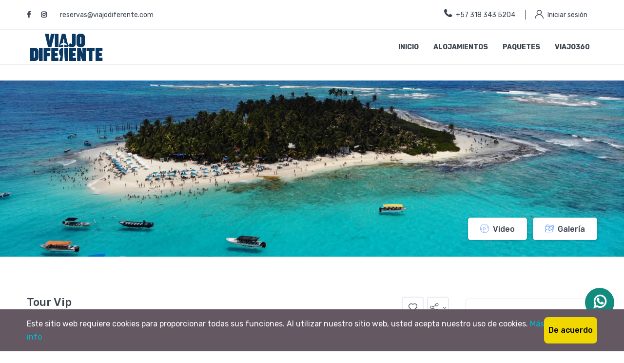

--- FILE ---
content_type: text/html; charset=UTF-8
request_url: https://viajodiferente.com/tour/tour-vip
body_size: 16293
content:
<!DOCTYPE html>
<html lang="es-419" class="">
<head>
    <meta charset="utf-8">
    <meta name="viewport" content="width=device-width, initial-scale=1">
    <!-- CSRF Token -->
    <meta name="csrf-token" content="eNbXSdeNc5dmJLc7eSuvdfHdjfVFpq7qqHsSJMdj">
                                        <link rel="icon" type="image/png" href="https://viajodiferente.com/uploads/0000/1/2023/09/05/viajodiferente-favicon.png" />
            
    <title>Tour Vip - Viajo Diferente</title>
    <meta name="description" content=""/>
    
    <meta property="og:url" content="https://viajodiferente.com/tour/tour-vip"/>
    <meta property="og:type" content="article"/>
    <meta property="og:title" content="Tour Vip"/>
    <meta property="og:description" content=""/>
    <meta property="og:image" content="https://viajodiferente.com/uploads/0000/81/2024/05/14/b6.jpg"/>
    
    <meta name="twitter:card" content="summary_large_image">
    <meta name="twitter:title" content="Tour Vip">
    <meta name="twitter:description" content="">
    <meta name="twitter:image" content="https://viajodiferente.com/uploads/0000/81/2024/05/14/b6.jpg">
    <link rel="canonical" href="https://viajodiferente.com/tour/tour-vip"/>
    <link href="https://viajodiferente.com/libs/bootstrap/css/bootstrap.css" rel="stylesheet">
    <link href="https://viajodiferente.com/libs/font-awesome/css/font-awesome.css" rel="stylesheet">
    <link href="https://viajodiferente.com/libs/ionicons/css/ionicons.min.css" rel="stylesheet">
    <link href="https://viajodiferente.com/libs/icofont/icofont.min.css" rel="stylesheet">
    <link href="https://viajodiferente.com/libs/select2/css/select2.min.css" rel="stylesheet">
    <link href="https://viajodiferente.com/css/hotelDetail.css" rel="stylesheet">

    <link href="https://viajodiferente.com/themes/mytravel/libs/fancybox/jquery.fancybox.css" rel="stylesheet">
    <link href="https://viajodiferente.com/themes/mytravel/libs/slick/slick.css" rel="stylesheet">
    <link href="https://viajodiferente.com/themes/mytravel/libs/custombox/custombox.min.css" rel="stylesheet">

    <link href="https://viajodiferente.com/themes/mytravel/dist/frontend/css/notification.css" rel="newest stylesheet">
    <link href="https://viajodiferente.com/themes/mytravel/dist/frontend/css/app.css?_ver=2.2.0" rel="stylesheet">

    <link rel="stylesheet" type="text/css" href="https://viajodiferente.com/libs/daterange/daterangepicker.css" >
    <!-- Fonts -->
    <link rel="dns-prefetch" href="//fonts.gstatic.com">
    <!-- Google Fonts -->
    <link href="https://fonts.googleapis.com/css?family=Lato&display=swap" rel="stylesheet">
    <link href="//fonts.googleapis.com/css?family=Rubik:300,400,500,700,900&display=swap" rel="stylesheet">
    <link href="//fonts.googleapis.com/css?family=Poppins:300,400,500,600,700" rel="stylesheet">

    <link href="https://fonts.googleapis.com/css?family=Quicksand:300,400,500,600,700&display=swap" rel="stylesheet">
    <link href="https://fonts.googleapis.com/css?family=Libre+Franklin:100,200,300,400,500,600,700,800,900&display=swap" rel="stylesheet">

    <link rel="stylesheet" href="https://viajodiferente.com/themes/mytravel/libs/bootstrap-select/dist/css/bootstrap-select.min.css">
    <link href="https://viajodiferente.com/libs/ion_rangeslider/css/ion.rangeSlider.css" rel="stylesheet">


    
    
    <script>
    var bookingCore = {
        url:'https://viajodiferente.com',
        url_root:'https://viajodiferente.com',
        admin_url:'https://viajodiferente.com/admin',
        booking_decimals:0,
        thousand_separator:'.',
        decimal_separator:',',
        currency_position:'left',
        currency_symbol:'$',
        currency_rate:'1',
        date_format:'DD/MM/YYYY',
        map_provider:'gmap',
        map_gmap_key:'AIzaSyB7lAB9-VFiAn54cXyHw_0cwz6ePkd0jkM',
        map_options:{
            map_lat_default:'4.570868',
            map_lng_default:'-74.297333',
            map_clustering:'on',
            map_fit_bounds:'on',
        },
        routes:{
            login:'https://viajodiferente.com/login',
            register:'https://viajodiferente.com/register',
            checkout:'https://viajodiferente.com/booking/doCheckout'
        },
        currentUser: 0,
        isAdmin : 0,
        rtl: false,
        markAsRead:'https://viajodiferente.com/notify/markAsRead',
        markAllAsRead:'https://viajodiferente.com/notify/markAllAsRead',
        loadNotify : 'https://viajodiferente.com/notify/notifications',
        pusher_api_key : '119027b5aa24fca42a08',
        pusher_cluster : 'us2',
        language: 'es_419',
        module:{}
    };
                            bookingCore.module.hotel = 'https://viajodiferente.com/hotel';
                                bookingCore.module.space = 'https://viajodiferente.com/space';
                                bookingCore.module.car = 'https://viajodiferente.com/car';
                                bookingCore.module.event = 'https://viajodiferente.com/event';
                                bookingCore.module.tour = 'https://viajodiferente.com/tour';
                                bookingCore.module.flight = 'https://viajodiferente.com/flight';
                var i18n = {
        warning:"Advertencia",
        success:"Éxito",
        confirm_delete:"¿Quieres borrar?",
        confirm:"Confirmar",
        cancel:"Cancelar",
    };
    var daterangepickerLocale = {
        "applyLabel": "Aplicar",
        "cancelLabel": "Cancelar",
        "fromLabel": "Desde",
        "toLabel": "A",
        "customRangeLabel": "Personalizado",
        "weekLabel": "W",
        "first_day_of_week": 1,
        "daysOfWeek": [
            "Dom",
            "Lun",
            "Mar",
            "Mie",
            "Jue",
            "Vie",
            "Sáb"
        ],
        "monthNames": [
            "Enero",
            "Febrero",
            "Marzo",
            "Abril",
            "Mayo",
            "Junio",
            "Julio",
            "Agosto",
            "Septiembre",
            "Octubre",
            "Noviembre",
            "Diciembre"
        ],
    };
</script>
    <!-- Styles -->
        <link href="https://viajodiferente.com/themes/mytravel/dist/frontend/module/tour/css/tour.css?_ver=2.2.0" rel="stylesheet">
    <link rel="stylesheet" type="text/css" href="https://viajodiferente.com/libs/fotorama/fotorama.css"/>
    
    <link href="https://viajodiferente.com/custom-css" rel="stylesheet">
    <link href="https://viajodiferente.com/libs/carousel-2/owl.carousel.css" rel="stylesheet">
        <!-- Google tag developer (gtag.js) -->
<script async src="https://www.googletagmanager.com/gtag/js?id=G-GVS1KERENL"></script>
<script>
  window.dataLayer = window.dataLayer || [];
  function gtag(){dataLayer.push(arguments);}
  gtag('js', new Date());

  gtag('config', 'G-GVS1KERENL');
</script>

<!-- Google tag pautas (gtag.js) -->
<script async src="https://www.googletagmanager.com/gtag/js?id=G-206W0BPGTZ">
</script>
<script>
  window.dataLayer = window.dataLayer || [];
  function gtag(){dataLayer.push(arguments);}
  gtag('js', new Date());

  gtag('config', 'G-206W0BPGTZ');
</script>

<!-- Start VWO Async SmartCode -->
<link rel="preconnect" href="https://dev.visualwebsiteoptimizer.com" />
<script type='text/javascript' id='vwoCode'>
window._vwo_code || (function() {
var account_id=857214,
version=2.0,
settings_tolerance=2000,
hide_element='body',
hide_element_style = 'opacity:0 !important;filter:alpha(opacity=0) !important;background:none !important',
/* DO NOT EDIT BELOW THIS LINE */
f=false,w=window,d=document,v=d.querySelector('#vwoCode'),cK='_vwo_'+account_id+'_settings',cc={};try{var c=JSON.parse(localStorage.getItem('_vwo_'+account_id+'_config'));cc=c&&typeof c==='object'?c:{}}catch(e){}var stT=cc.stT==='session'?w.sessionStorage:w.localStorage;code={use_existing_jquery:function(){return typeof use_existing_jquery!=='undefined'?use_existing_jquery:undefined},library_tolerance:function(){return typeof library_tolerance!=='undefined'?library_tolerance:undefined},settings_tolerance:function(){return cc.sT||settings_tolerance},hide_element_style:function(){return'{'+(cc.hES||hide_element_style)+'}'},hide_element:function(){return typeof cc.hE==='string'?cc.hE:hide_element},getVersion:function(){return version},finish:function(){if(!f){f=true;var e=d.getElementById('_vis_opt_path_hides');if(e)e.parentNode.removeChild(e)}},finished:function(){return f},load:function(e){var t=this.getSettings(),n=d.createElement('script'),i=this;if(t){n.textContent=t;d.getElementsByTagName('head')[0].appendChild(n);if(!w.VWO||VWO.caE){stT.removeItem(cK);i.load(e)}}else{n.fetchPriority='high';n.src=e;n.type='text/javascript';n.onerror=function(){_vwo_code.finish()};d.getElementsByTagName('head')[0].appendChild(n)}},getSettings:function(){try{var e=stT.getItem(cK);if(!e){return}e=JSON.parse(e);if(Date.now()>e.e){stT.removeItem(cK);return}return e.s}catch(e){return}},init:function(){if(d.URL.indexOf('__vwo_disable__')>-1)return;var e=this.settings_tolerance();w._vwo_settings_timer=setTimeout(function(){_vwo_code.finish();stT.removeItem(cK)},e);var t=d.currentScript,n=d.createElement('style'),i=this.hide_element(),r=t&&!t.async&&i?i+this.hide_element_style():'',c=d.getElementsByTagName('head')[0];n.setAttribute('id','_vis_opt_path_hides');v&&n.setAttribute('nonce',v.nonce);n.setAttribute('type','text/css');if(n.styleSheet)n.styleSheet.cssText=r;else n.appendChild(d.createTextNode(r));c.appendChild(n);this.load('https://dev.visualwebsiteoptimizer.com/j.php?a='+account_id+'&u='+encodeURIComponent(d.URL)+'&vn='+version)}};w._vwo_code=code;code.init();})();
</script>
<!-- End VWO Async SmartCode -->
<!-- webchat -->
<script>(function(a,m,o,c,r,m){a[m]={id:"1016511",hash:"3ce1cd3b0ce090d24f4c36b6a4cf14064944fe530e215b514ef87d7fded4227d",locale:"es",setMeta:function(p){this.params=(this.params||[]).concat([p])}};a[o]=a[o]||function(){(a[o].q=a[o].q||[]).push(arguments)};var d=a.document,s=d.createElement('script');s.async=true;s.id=m+'_script';s.src='https://gso.kommo.com/js/button.js';d.head&&d.head.appendChild(s)}(window,0,'crmPlugin',0,0,'crm_plugin'));</script>
    

    
</head>
<body dir="ltr" class="frontend-page is_single   ">
    
    
    
    <div class="bravo_wrap">
                    <header id="header"
        class="            header-white u-header u-header--dark-nav-links-xl u-header--show-hide-xl u-header--static-xl border-bottom
        "
        data-header-fix-moment="500" data-header-fix-effect="slide">
    <div class="u-header__section u-header__shadow-on-show-hide">
        <div class="bravo_topbar u-header__hide-content u-header__topbar u-header__topbar-lg border-bottom   border-color-8 ">
   <div class="container">
       <div class="d-flex align-items-center">
           <div class="list-inline u-header__topbar-nav-divider mb-0 topbar_left_text font-size-14   list-inline-dark ">
               <div class="socials">
<a href="https://www.facebook.com/viajodiferente" target="_blank"><i class="fa fa-facebook"></i></a>
<a href="https://www.instagram.com/viajodiferente" target="_blank"><i class="fa fa-instagram"></i></a>
</div>
<span class="line"></span>
<a href="/cdn-cgi/l/email-protection#45372036203733243605332c242f2a212c232037202b31206b262a28"><span class="__cf_email__" data-cfemail="03716670667175627043756a62696c676a656671666d77662d606c6e">[email&#160;protected]</span></a>
           </div>
           <div class="ml-auto d-flex align-items-center">
               <div class="d-flex align-items-center text-white px-3">
                   <i class="flaticon-whatsapp mr-2 ml-1 font-size-18"></i>
                   <a href="+57 318 343 5204">
                       <div class="d-flex align-items-center">
                           <div class="mr-2">
                               <i class="fa fa-phone font-size-20 text-white" aria-hidden="true"></i>
                           </div>
                           <div>
                               <small class="d-block font-size-16 font-weight-normal text-white">
                                   <span class="d-inline-block font-size-14 mr-1">+57 318 343 5204</span>
                               </small>
                           </div>
                       </div>
                   </a>
               </div>
                                                            <div class="position-relative px-3 u-header__login-form dropdown-connector-xl u-header__topbar-divider">
                                          <a href="javascript:;" class="d-flex align-items-center text-white py-3"
                          data-toggle="modal" data-target="#login">
                           <i class="flaticon-user mr-2 ml-1 font-size-18"></i>
                           <span class="d-inline-block font-size-14 mr-1">Iniciar sesión</span>
                       </a>
                                  </div>

           </div>
       </div>
   </div>
</div>
        <div class="bravo_header">
            <div class="container">
                <div class="content">
                    <div class="header-left">
                        <a href="https://viajodiferente.com" class="bravo-logo navbar-brand u-header__navbar-brand-default u-header__navbar-brand-center u-header__navbar-brand-text-white mr-0 mr-xl-5">
                                                                                            <img src="https://viajodiferente.com/uploads/0000/1/2023/09/05/viajodiferente-logoweb-blanco.png" alt="Viajo Diferente">
                                                        <span class="u-header__navbar-brand-text"></span>
                        </a>
                        <a class="bravo-logo navbar-brand u-header__navbar-brand u-header__navbar-brand-center u-header__navbar-brand-on-scroll" href="https://viajodiferente.com">
                                                                                            <img src="https://viajodiferente.com/uploads/0000/1/2023/09/05/viajodiferente-logoweb-indigo.png" alt="Viajo Diferente">
                                                        <span class="u-header__navbar-brand-text"></span>
                        </a>
                        <div class="bravo-menu">
                            <ul class="main-menu menu-generated"><li class=" depth-0"><a  target="" href="/" >INICIO</a></li><li class=" depth-0"><a  target="" href="https://viajodiferente.com/hotel" >Alojamientos</a></li><li class=" depth-0"><a  target="" href="https://viajodiferente.com/tour?cat_id[]=7" >Paquetes</a></li><li class=" depth-0"><a  target="" href="https://viajodiferente.com/news" >VIAJO360</a></li></ul>                        </div>
                    </div>
                    <div class="header-right">
                                                <button class="bravo-more-menu">
                            <i class="fa fa-bars"></i>
                        </button>
                    </div>
                </div>
            </div>
            <div class="bravo-menu-mobile" style="display:none;">
                <div class="user-profile">
                    <div class="b-close"><i class="icofont-scroll-left"></i></div>
                    <div class="avatar"></div>
                    <ul>
                                                    <li>
                                <a href="#login" data-toggle="modal" data-target="#login" class="login">Acceso</a>
                            </li>
                            <li>
                                <a href="#register" data-toggle="modal" data-target="#register" class="signup">Registrarse</a>
                            </li>
                                            </ul>
                    <ul class="multi-lang">
                                            </ul>
                    <ul class="multi-lang">
                                            </ul>
                </div>
                <div class="g-menu">
                    <ul class="main-menu menu-generated"><li class=" depth-0"><a  target="" href="/" >INICIO</a></li><li class=" depth-0"><a  target="" href="https://viajodiferente.com/hotel" >Alojamientos</a></li><li class=" depth-0"><a  target="" href="https://viajodiferente.com/tour?cat_id[]=7" >Paquetes</a></li><li class=" depth-0"><a  target="" href="https://viajodiferente.com/news" >VIAJO360</a></li></ul>                </div>
            </div>
        </div>
    </div>
</header>


        
            <div class="bravo_detail_tour">
        <div class="bravo_banner">
            <div class="container">
            <nav class="py-3" aria-label="breadcrumb">
                <ol class="breadcrumb breadcrumb-no-gutter mb-0 flex-nowrap flex-xl-wrap overflow-auto overflow-xl-visble">
                    <li class="breadcrumb-item flex-shrink-0 flex-xl-shrink-1"><a href="https://viajodiferente.com">Inicio</a></li>
                                            <li class="breadcrumb-item flex-shrink-0 flex-xl-shrink-1 ">
                                                            <a href="https://viajodiferente.com/tour">Tour</a>
                                                    </li>
                                            <li class="breadcrumb-item flex-shrink-0 flex-xl-shrink-1 ">
                                                            <a href="https://viajodiferente.com/location/colombia">Colombia</a>
                                                    </li>
                                            <li class="breadcrumb-item flex-shrink-0 flex-xl-shrink-1 ">
                                                            <a href="https://viajodiferente.com/location/san-andres-isla">San Andrés Isla</a>
                                                    </li>
                                            <li class="breadcrumb-item flex-shrink-0 flex-xl-shrink-1 active">
                                                            Tour Vip
                                                    </li>
                                    </ol>
            </nav>
        </div>
        <div class="mb-4 mb-lg-8">
        <img class="img-fluid" src="https://viajodiferente.com/uploads/0000/81/2024/05/14/banner-desktop.jpg" alt="Tour Vip">
        <div class="container">
            <div class="position-relative">
                <div class="position-absolute video-gallery">
                    <div class="flex-horizontal-center">
                                                <!-- Video -->
                            <a class="travel-fancybox btn btn-white transition-3d-hover py-2 px-md-4 px-3 shadow-6 mr-1" href="javascript:;" data-src="https://www.youtube.com/embed/wxoLPN7p1w0" data-speed="700">
                                <i class="flaticon-movie mr-md-2 font-size-18 text-primary"></i><span class="d-none d-md-inline">Video</span>
                            </a>
                            <!-- End Video -->
                                                                                                                                                <a class="travel-fancybox btn btn-white transition-3d-hover ml-2 py-2 px-md-4 px-3 shadow-6" href="javascript:;" data-src="https://viajodiferente.com/uploads/0000/81/2024/05/14/johnny-cay.jpg" data-fancybox="gallery_tour" data-caption="Tour Vip - #0" data-speed="700">
                                        <i class="flaticon-gallery mr-md-2 font-size-18 text-primary"></i><span class="d-none d-md-inline">Galería</span>
                                    </a>
                                                                                                                                <img class="travel-fancybox d-none" alt="Image Description" data-fancybox="gallery_tour" data-src="https://viajodiferente.com/uploads/0000/81/2024/05/14/dji-0016-1024x576-11.jpg" data-caption="Tour Vip - #1" data-speed="700">
                                                                                                                                <img class="travel-fancybox d-none" alt="Image Description" data-fancybox="gallery_tour" data-src="https://viajodiferente.com/uploads/0000/81/2024/05/14/b6.jpg" data-caption="Tour Vip - #2" data-speed="700">
                                                                                                                                <img class="travel-fancybox d-none" alt="Image Description" data-fancybox="gallery_tour" data-src="https://viajodiferente.com/uploads/0000/81/2024/05/14/san-andres-johny-cay-enviajes.jpg" data-caption="Tour Vip - #3" data-speed="700">
                                                                                                                                <img class="travel-fancybox d-none" alt="Image Description" data-fancybox="gallery_tour" data-src="https://viajodiferente.com/uploads/0000/81/2024/05/14/acuario-san-andres.jpg" data-caption="Tour Vip - #4" data-speed="700">
                                                                                                                                <img class="travel-fancybox d-none" alt="Image Description" data-fancybox="gallery_tour" data-src="https://viajodiferente.com/uploads/0000/81/2024/05/14/attractive-581.jpg" data-caption="Tour Vip - #5" data-speed="700">
                                                                                                        </div>
                </div>
            </div>
        </div>
    </div>
</div>

        <div class="bravo_content">
            <div class="container">
                <div class="row">
                    <div class="col-md-12 col-lg-9">
                                                <div class="d-block d-md-flex flex-center-between align-items-start mb-3">
    <div class="mb-1">
        <div class="mb-2 mb-md-0">
            <h1 class="font-size-23 font-weight-bold mb-1 mr-3">Tour Vip</h1>
        </div>
        <div class="d-block d-xl-flex flex-horizontal-center">
            <div class="d-block d-md-flex flex-horizontal-center font-size-14 text-gray-1 mb-2 mb-xl-0">
                                    <i class="icon flaticon-placeholder mr-2 font-size-20"></i> Muelle de la policia, Carrera 1, San Andrés, San Andrés y Providencia, Colombia
                                                    <a target="_blank" href="https://www.google.com/maps/place/12.5798702,-81.6963127/@12.5798702,-81.6963127,15z" class="ml-1 d-block d-md-inline">
                        - Ver en mapa
                    </a>
                            </div>
                                            <div class="ml-2 service-review review-0">
                    <div class="d-inline-flex align-items-center font-size-17 text-lh-1 text-primary">
                        <div class="list-star green-lighter mr-2">
                            <ul class="booking-item-rating-stars">
                                <li><i class="fa fa-star-o"></i></li>
                                <li><i class="fa fa-star-o"></i></li>
                                <li><i class="fa fa-star-o"></i></li>
                                <li><i class="fa fa-star-o"></i></li>
                                <li><i class="fa fa-star-o"></i></li>
                            </ul>
                            <div class="booking-item-rating-stars-active" style="width: 0%">
                                <ul class="booking-item-rating-stars">
                                    <li><i class="fa fa-star"></i></li>
                                    <li><i class="fa fa-star"></i></li>
                                    <li><i class="fa fa-star"></i></li>
                                    <li><i class="fa fa-star"></i></li>
                                    <li><i class="fa fa-star"></i></li>
                                </ul>
                            </div>
                        </div>
                        <span class="text-secondary font-size-14 mt-1">
                                                        0 Reseñas
                                                </span>
                    </div>
                </div>
                    </div>
    </div>
    <ul class="list-group list-group-horizontal custom-social-share">
        <li class="list-group-item px-1 border-0">
            <span class="height-45 width-45 border rounded border-width-2 flex-content-center service-wishlist " data-id="18" data-type="tour">
                <i class="flaticon-like font-size-18 text-dark"></i>
            </span>
        </li>
        <li class="list-group-item px-1 border-0">
            <a id="shareDropdownInvoker18"
               class="dropdown-nav-link dropdown-toggle d-flex height-45 width-45 border rounded border-width-2 flex-content-center"
               href="javascript:;" role="button" aria-controls="shareDropdown18" aria-haspopup="true" aria-expanded="false" data-unfold-event="hover"
               data-unfold-target="#shareDropdown18" data-unfold-type="css-animation" data-unfold-duration="300" data-unfold-delay="300" data-unfold-hide-on-scroll="true" data-unfold-animation-in="slideInUp" data-unfold-animation-out="fadeOut">
                <i class="flaticon-share font-size-18 text-dark"></i>
            </a>
            <div id="shareDropdown18" class="dropdown-menu dropdown-unfold dropdown-menu-right mt-0 px-3 min-width-3" aria-labelledby="shareDropdownInvoker18">
                <a class="btn btn-icon btn-pill btn-bg-transparent transition-3d-hover  btn-xs btn-soft-dark  facebook mb-3" href="https://www.facebook.com/sharer/sharer.php?u=https://viajodiferente.com/tour/tour-vip&amp;title=Tour Vip" target="_blank" rel="noopener" original-title="Facebook">
                    <span class="font-size-15 fa fa-facebook-f btn-icon__inner"></span>
                </a>
                <br/>
                <a class="btn btn-icon btn-pill btn-bg-transparent transition-3d-hover  btn-xs btn-soft-dark  twitter" href="https://twitter.com/share?url=https://viajodiferente.com/tour/tour-vip&amp;title=Tour Vip" target="_blank" rel="noopener" original-title="Twitter">
                    <span class="font-size-15 fa fa-twitter btn-icon__inner"></span>
                </a>
            </div>
        </li>
    </ul>
</div>
<div class="py-4 border-top border-bottom mb-4">
    <ul class="list-group list-group-borderless list-group-horizontal row">
                    <li class="col-md-4 flex-horizontal-center list-group-item text-lh-sm mb-2 border-0">
                <i class="flaticon-alarm text-primary font-size-22 mr-2 d-block"></i>
                <div class="ml-1 text-gray-1"> 7 Horas</div>
            </li>
                            <li class="col-md-4 flex-horizontal-center list-group-item text-lh-sm mb-2 border-0">
                <i class="flaticon-social text-primary font-size-22 mr-2 d-block"></i>
                <div class="ml-1 text-gray-1">Max de personas : 20</div>
            </li>
                                            <li class="col-md-4 flex-horizontal-center list-group-item text-lh-sm mb-2 border-0">
                <i class="flaticon-user-2 text-primary font-size-22 mr-2 d-block"></i>
                <div class="ml-1 text-gray-1">Edad mínima: 3 años</div>
            </li>
                            <li class="col-md-4 flex-horizontal-center list-group-item text-lh-sm mb-2 border-0">
                <i class="flaticon-pin text-primary font-size-22 mr-2 d-block"></i>
                <div class="ml-1 text-gray-1">Ubicación: Muelle de la policía, Carrera 1, San Andrés</div>
            </li>
            </ul>
</div>
<div class="position-relative">
    <h5 class="font-size-21 font-weight-bold text-dark mb-3">
        Descripción
    </h5>
    <div class="description">
        <p style="text-align: justify;">Es una experiencia en alta mar a bordo de una potente lancha, podr&aacute;s ver los colores del maravilloso San Andr&eacute;s, para enamorarse de la isla, tendr&aacute;s la oportunidad de contemplar muchas especies marinas.</p>    </div>
</div>
<div class="position-relative">
    <div class="row">
                    <div class="col-md-6 mb-4">
                <div class="font-weight-bold text-dark mb-3">Precio incluye</div>
                                    <div class="flex-horizontal-center mb-3 text-gray-1">
                        <i class="flaticon-tick mr-3 font-size-16 text-primary"></i>
                        Jhonny cay
                    </div>
                                    <div class="flex-horizontal-center mb-3 text-gray-1">
                        <i class="flaticon-tick mr-3 font-size-16 text-primary"></i>
                        Recorrido por la bahia
                    </div>
                                    <div class="flex-horizontal-center mb-3 text-gray-1">
                        <i class="flaticon-tick mr-3 font-size-16 text-primary"></i>
                        Avistamiento de manglares
                    </div>
                                    <div class="flex-horizontal-center mb-3 text-gray-1">
                        <i class="flaticon-tick mr-3 font-size-16 text-primary"></i>
                        Acuario - Haynes cay
                    </div>
                                    <div class="flex-horizontal-center mb-3 text-gray-1">
                        <i class="flaticon-tick mr-3 font-size-16 text-primary"></i>
                        Impuestos coralinos
                    </div>
                            </div>
                            <div class="col-md-6 mb-4">
                <div class="font-weight-bold text-dark mb-3">El precio no incluye</div>
                                    <div class="flex-horizontal-center mb-3 text-gray-1">
                        <i class="flaticon-close mr-3 font-size-16 text-danger"></i>
                        Almuerzo
                    </div>
                                    <div class="flex-horizontal-center mb-3 text-gray-1">
                        <i class="flaticon-close mr-3 font-size-16 text-danger"></i>
                        Valor ingreso al muelle
                    </div>
                            </div>
            </div>
</div>    <div class="border-bottom py-4">
        <h5 class="font-size-21 font-weight-bold text-dark mb-4">
            Ubicación
        </h5>
        <div class="location-map">
            <div id="map_content"></div>
        </div>
    </div>
<div class="border-bottom py-4">
        <h5 class="font-size-21 font-weight-bold text-dark mb-4">
            Preguntas frecuentes
        </h5>
        <div id="FAQs">
                            <div class="card border-0 mb-4 pb-1">
                    <div class="card-header border-bottom-0 p-0" >
                        <h5 class="mb-0">
                            <button type="button" class="collapse-link btn btn-link btn-block d-flex align-items-md-center p-0" data-toggle="collapse" data-target="#FAQs_0"  aria-expanded="true"  aria-controls="FAQs_0">
                                <div class="border border-color-8 rounded-xs border-width-2 p-2 mb-3 mb-md-0 mr-4">
                                    <figure id="rectangle" class="minus">
                                        <svg xmlns="http://www.w3.org/2000/svg" xmlns:xlink="http://www.w3.org/1999/xlink" width="16px" height="2px" class="injected-svg js-svg-injector mb-0" data-parent="#rectangle">
                                            <path fill-rule="evenodd" fill="rgb(59, 68, 79)" d="M-0.000,-0.000 L15.000,-0.000 L15.000,2.000 L-0.000,2.000 L-0.000,-0.000 Z"></path>
                                        </svg>
                                    </figure>
                                    <figure id="plus1" class="plus">
                                        <svg xmlns="http://www.w3.org/2000/svg" xmlns:xlink="http://www.w3.org/1999/xlink" width="16px" height="16px" class="injected-svg js-svg-injector mb-0" data-parent="#plus1">
                                            <path fill-rule="evenodd" fill="rgb(59, 68, 79)" d="M16.000,9.000 L9.000,9.000 L9.000,16.000 L7.000,16.000 L7.000,9.000 L-0.000,9.000 L-0.000,7.000 L7.000,7.000 L7.000,-0.000 L9.000,-0.000 L9.000,7.000 L16.000,7.000 L16.000,9.000 Z"></path>
                                        </svg>
                                    </figure>
                                </div>
                                <h6 class="font-weight-bold text-gray-3 mb-0">¿personas mayores pueden asistir al tour?</h6>
                            </button>
                        </h5>
                    </div>
                    <div id="FAQs_0" class="collapse  show " data-parent="#FAQs">
                        <div class="card-body">
                            <p class="mb-0 text-gray-1 text-lh-lg">
                                Jhonny cay tiene olas contaste y a la hora de bajarse o subirse a la embarcación, se corre el riesgo de caídas.
                            </p>
                        </div>
                    </div>
                </div>
                            <div class="card border-0 mb-4 pb-1">
                    <div class="card-header border-bottom-0 p-0" >
                        <h5 class="mb-0">
                            <button type="button" class="collapse-link btn btn-link btn-block d-flex align-items-md-center p-0" data-toggle="collapse" data-target="#FAQs_1"  aria-expanded="false"  aria-controls="FAQs_1">
                                <div class="border border-color-8 rounded-xs border-width-2 p-2 mb-3 mb-md-0 mr-4">
                                    <figure id="rectangle" class="minus">
                                        <svg xmlns="http://www.w3.org/2000/svg" xmlns:xlink="http://www.w3.org/1999/xlink" width="16px" height="2px" class="injected-svg js-svg-injector mb-0" data-parent="#rectangle">
                                            <path fill-rule="evenodd" fill="rgb(59, 68, 79)" d="M-0.000,-0.000 L15.000,-0.000 L15.000,2.000 L-0.000,2.000 L-0.000,-0.000 Z"></path>
                                        </svg>
                                    </figure>
                                    <figure id="plus1" class="plus">
                                        <svg xmlns="http://www.w3.org/2000/svg" xmlns:xlink="http://www.w3.org/1999/xlink" width="16px" height="16px" class="injected-svg js-svg-injector mb-0" data-parent="#plus1">
                                            <path fill-rule="evenodd" fill="rgb(59, 68, 79)" d="M16.000,9.000 L9.000,9.000 L9.000,16.000 L7.000,16.000 L7.000,9.000 L-0.000,9.000 L-0.000,7.000 L7.000,7.000 L7.000,-0.000 L9.000,-0.000 L9.000,7.000 L16.000,7.000 L16.000,9.000 Z"></path>
                                        </svg>
                                    </figure>
                                </div>
                                <h6 class="font-weight-bold text-gray-3 mb-0">¿Que tiempo duran las paradas?</h6>
                            </button>
                        </h5>
                    </div>
                    <div id="FAQs_1" class="collapse " data-parent="#FAQs">
                        <div class="card-body">
                            <p class="mb-0 text-gray-1 text-lh-lg">
                                En Jhonny Cay la parada puede durar de 1 a 2 horas igual en acuario.
                            </p>
                        </div>
                    </div>
                </div>
                    </div>
    </div>


                        <div class="bravo-reviews">
        <div class="border-bottom py-4">
            <h5 id="scroll-reviews" class="font-size-21 font-weight-bold text-dark mb-4">
                Reseñas
            </h5>
                            <div class="row">
                    <div class="col-md-4 mb-4 mb-md-0">
                        <div class="border rounded flex-content-center py-5 border-width-2">
                            <div class="text-center">
                                <h2 class="font-size-50 font-weight-bold text-primary mb-0 text-lh-sm">
                                    0<span class="font-size-20">/5</span>
                                </h2>
                                <div class="font-size-25 text-dark mb-3">No clasificado</div>
                                <div class="text-gray-1">Desde
                                                                            0 Reseñas
                                                                    </div>
                            </div>
                        </div>
                    </div>
                    <div class="col-md-8">
                        <div class="row">
                                                                                                <div class="col-md-6 mb-4">
                                        <h6 class="font-weight-normal text-gray-1 mb-1">
                                            Excelente
                                        </h6>
                                        <div class="flex-horizontal-center mr-6">
                                            <div class="progress bg-gray-33 rounded-pill w-100" style="height: 7px;">
                                                <div class="progress-bar rounded-pill" role="progressbar" style="width: 0%;" aria-valuenow="0" aria-valuemin="0" aria-valuemax="100"></div>
                                            </div>
                                            <div class="ml-3 text-primary font-weight-bold">
                                                0
                                            </div>
                                        </div>
                                    </div>
                                                                    <div class="col-md-6 mb-4">
                                        <h6 class="font-weight-normal text-gray-1 mb-1">
                                            Muy bien
                                        </h6>
                                        <div class="flex-horizontal-center mr-6">
                                            <div class="progress bg-gray-33 rounded-pill w-100" style="height: 7px;">
                                                <div class="progress-bar rounded-pill" role="progressbar" style="width: 0%;" aria-valuenow="0" aria-valuemin="0" aria-valuemax="100"></div>
                                            </div>
                                            <div class="ml-3 text-primary font-weight-bold">
                                                0
                                            </div>
                                        </div>
                                    </div>
                                                                    <div class="col-md-6 mb-4">
                                        <h6 class="font-weight-normal text-gray-1 mb-1">
                                            Promedio
                                        </h6>
                                        <div class="flex-horizontal-center mr-6">
                                            <div class="progress bg-gray-33 rounded-pill w-100" style="height: 7px;">
                                                <div class="progress-bar rounded-pill" role="progressbar" style="width: 0%;" aria-valuenow="0" aria-valuemin="0" aria-valuemax="100"></div>
                                            </div>
                                            <div class="ml-3 text-primary font-weight-bold">
                                                0
                                            </div>
                                        </div>
                                    </div>
                                                                    <div class="col-md-6 mb-4">
                                        <h6 class="font-weight-normal text-gray-1 mb-1">
                                            Malo
                                        </h6>
                                        <div class="flex-horizontal-center mr-6">
                                            <div class="progress bg-gray-33 rounded-pill w-100" style="height: 7px;">
                                                <div class="progress-bar rounded-pill" role="progressbar" style="width: 0%;" aria-valuenow="0" aria-valuemin="0" aria-valuemax="100"></div>
                                            </div>
                                            <div class="ml-3 text-primary font-weight-bold">
                                                0
                                            </div>
                                        </div>
                                    </div>
                                                                    <div class="col-md-6 mb-4">
                                        <h6 class="font-weight-normal text-gray-1 mb-1">
                                            Muy malo
                                        </h6>
                                        <div class="flex-horizontal-center mr-6">
                                            <div class="progress bg-gray-33 rounded-pill w-100" style="height: 7px;">
                                                <div class="progress-bar rounded-pill" role="progressbar" style="width: 0%;" aria-valuenow="0" aria-valuemin="0" aria-valuemax="100"></div>
                                            </div>
                                            <div class="ml-3 text-primary font-weight-bold">
                                                0
                                            </div>
                                        </div>
                                    </div>
                                                                                    </div>
                    </div>
                </div>
                    </div>
        <div id="stickyBlockEndPoint"></div>
        <div class="border-bottom py-4">
                            <h5 class="font-size-21 font-weight-bold text-dark mb-8">
                    Sin Reseñas
                </h5>
                                                                        </div>
        <div class="py-4">
                                        <div class="review-message">
                    Debes <a href='#login' data-toggle='modal' data-target='#login'>iniciar sesión</a> para escribir una reseña.
                </div>
                    </div>
    </div>
                    </div>
                    <div class="col-md-12 col-lg-3">
                        <div class="mb-4">
    <div class="bravo_single_book_wrap">
        <div id="bravo_tour_book_app" class="bravo_single_book " v-cloak>
            <div class="border border-color-7 rounded mb-5">
                <div class="border-bottom">
                                        <div class="p-4">
                        <span class="font-size-14">Desde</span>
                        <span class="font-size-24 text-gray-6 font-weight-bold ml-1">
                        <small class="font-size-16 text-decoration-line-through text-danger">
                           
                        </small>
                        $80.000
                    </span>
                    </div>
                </div>
                <div class="nav-enquiry" v-if="is_form_enquiry_and_book">
                    <div class="enquiry-item active" >
                        <span>Reserva</span>
                    </div>
                    <div class="enquiry-item" data-toggle="modal" data-target="#enquiry_form_modal">
                        <span>Solicita mas información</span>
                    </div>
                </div>
                <div class="form-book" :class="{'d-none':enquiry_type!='book'}">
                    <div class="p-4">
                        <span class="d-block text-gray-1 font-weight-normal mb-0 text-left">Fecha de inicio</span>
                        <div class="mb-4">
                            <div class="border-bottom border-width-2 border-color-1 position-relative" data-format="DD/MM/YYYY">
                                <div  @click="openStartDate" class="start_date d-flex align-items-center w-auto height-40 font-size-16 shadow-none font-weight-bold form-control hero-form bg-transparent border-0 flatpickr-input p-0">
                                    {{start_date_html}}
                                </div>
                                <input type="text" class="start_date" ref="start_date" style="height: 1px;visibility: hidden;position: absolute;bottom: 0;width: 100%;">
                            </div>
                        </div>
                        <div class="" v-if="person_types">
                            <div class="form-group form-guest-search" v-for="(type,index) in person_types">
                                <span class="d-block text-gray-1 font-weight-normal mb-2 text-left">{{type.name}}</span>
                                <div class="mb-4">
                                    <div class="border-bottom border-width-2 border-color-1 pb-1">
                                        <div class="flex-center-between mb-1 text-dark font-weight-bold">
                                            <span class="d-block">
                                                {{type.desc}} <br>
                                                <small>{{type.display_price}} Por persona</small>
                                            </span>
                                            <div class="flex-horizontal-center">
                                                <a class="font-size-10 text-dark" href="javascript:;" @click="minusPersonType(type)">
                                                    <i class="fa fa-chevron-down"></i>
                                                </a>
                                                <input class="form-control h-auto width-30 font-weight-bold font-size-16 shadow-none bg-tranparent border-0 rounded p-0 mx-1 text-center"
                                                       type="text" v-model="type.number" min="1" @change="changePersonType(type)">
                                                <a class="font-size-10 text-dark" href="javascript:;" @click="addPersonType(type)">
                                                    <i class="fa fa-chevron-up"></i>
                                                </a>
                                            </div>
                                        </div>
                                    </div>
                                </div>
                            </div>
                        </div>
                        <div v-else>
                            <div class="mb-4">
                                <div class="border-bottom border-width-2 border-color-1 pb-1">
                                    <div class="flex-center-between mb-1 text-dark font-weight-bold">
                                        <span class="d-block">
                                            Pasajeros
                                        </span>
                                        <div class="flex-horizontal-center">
                                            <a class="font-size-10 text-dark" href="javascript:;" @click="minusGuestsType()">
                                                <i class="fa fa-chevron-down"></i>
                                            </a>
                                            <input class="form-control h-auto width-30 font-weight-bold font-size-16 shadow-none bg-tranparent border-0 rounded p-0 mx-1 text-center" type="text"  v-model="guests" min="1">
                                            <a class="font-size-10 text-dark" href="javascript:;" @click="addGuestsType()">
                                                <i class="fa fa-chevron-up"></i>
                                            </a>
                                        </div>
                                    </div>
                                </div>
                            </div>
                        </div>
                        <div class="mb-4 border-bottom border-width-2 border-color-1 pb-1" v-if="extra_price.length">
                            <h4 class="flex-center-between mb-1 font-size-16 text-dark font-weight-bold">Precios adicionales:</h4>
                            <div class="mb-2" v-for="(type,index) in extra_price">
                                <div class="extra-price-wrap d-flex justify-content-between">
                                    <div class="flex-grow-1">
                                        <label><input type="checkbox" v-model="type.enable"> {{type.name}}</label>
                                        <div class="render" v-if="type.price_type">({{type.price_type}})</div>
                                    </div>
                                    <div class="flex-shrink-0">{{type.price_html}}</div>
                                </div>
                            </div>
                        </div>
                        <div class="mb-2" v-if="buyer_fees.length">
                            <div class="extra-price-wrap d-flex justify-content-between" v-for="(type,index) in buyer_fees">
                                <div class="flex-grow-1">
                                    <label>{{type.type_name}}
                                        <i class="icofont-info-circle" v-if="type.desc" data-toggle="tooltip" data-placement="top" :title="type.type_desc"></i>
                                    </label>
                                    <div class="render" v-if="type.price_type">({{type.price_type}})</div>
                                </div>
                                <div class="flex-shrink-0">
                                    <div class="unit" v-if='type.unit == "percent"'>
                                        {{ type.price }}%
                                    </div>
                                    <div class="unit" v-else >
                                        {{ formatMoney(type.price) }}
                                    </div>
                                </div>
                            </div>
                        </div>
                        <ul class="form-section-total mb-4  list-unstyled  pb-1" v-if="total_price > 0">
                            <li>
                                <label>Total</label>
                                <span class="price">{{total_price_html}}</span>
                            </li>
                            <li v-if="is_deposit_ready">
                                <label for="">Pagar ahora</label>
                                <span class="price">{{pay_now_price_html}}</span>
                            </li>
                        </ul>
                        <div v-html="html"></div>
                        <div class="text-center">
                            <button class="btn btn-primary d-flex align-items-center justify-content-center  height-60 w-100 mb-xl-0 mb-lg-1 transition-3d-hover font-weight-bold" @click="doSubmit($event)" :class="{'disabled':onSubmit,'btn-success':(step == 2),'btn-primary':step == 1}" name="submit">
                                <span class="stop-color-white">Reservar ahora</span>
                                <i v-show="onSubmit" class="fa fa-spinner fa-spin ml-1"></i>
                            </button>
                            <div class="alert-text mt-3 text-left" v-show="message.content" v-html="message.content" :class="{'danger':!message.type,'success':message.type}"></div>
                        </div>
                    </div>
                </div>
                <div class="form-send-enquiry" v-show="enquiry_type=='enquiry'">
                    <button class="btn btn-primary" data-toggle="modal" data-target="#enquiry_form_modal">
                        Contactar
                    </button>
                </div>
            </div>
        </div>
    </div>
</div>
<div class="modal fade" tabindex="-1" role="dialog" id="enquiry_form_modal">
    <div class="modal-dialog modal-dialog-centered">
        <div class="modal-content enquiry_form_modal_form">
            <div class="modal-header">
                <h5 class="modal-title">Solicita mas información</h5>
                <button type="button" class="close" data-dismiss="modal" aria-label="Close">
                    <span aria-hidden="true">&times;</span>
                </button>
            </div>
            <div class="modal-body">
                <input type="hidden" name="service_id" value="18">
                <input type="hidden" name="service_type" value="tour">
                <div class="form-group" >
                    <input type="text" class="form-control" name="enquiry_name" placeholder="Nombre *">
                </div>
                <div class="form-group">
                    <input type="text" class="form-control" name="enquiry_email" placeholder="Correo electrónico *">
                </div>
                <div class="form-group" v-if="!enquiry_is_submit">
                    <input type="text" class="form-control" name="enquiry_phone" placeholder="Teléfono">
                </div>
                <div class="form-group" v-if="!enquiry_is_submit">
                    <textarea class="form-control" placeholder="Nota" name="enquiry_note"></textarea>
                </div>
                                    <div class="form-group">
                        <div class="bravo-recaptcha" id="enquiry_form_69717595f3a58"></div><!--End Captcha-->
                    </div>
                                <div class="message_box"></div>
            </div>
            <div class="modal-footer">
                <button type="button" class="btn btn-secondary" data-dismiss="modal">Cerrar</button>
                <button type="button" class="btn btn-primary btn-submit-enquiry">Enviar ahora
                <i class="fa icon-loading fa-spinner fa-spin fa-fw" style="display: none"></i>
                </button>
            </div>
        </div>
    </div>
</div>
                        <div class="owner-info widget-box" style="margin-top: 20px;">
                            <div class="open-hour-item ">
                    <strong>
                                                    Lunes
                                                </strong>
                    <span class="open-hour-detail">
                                                    09:00 - 00:00
                                            </span>
                </div>
                            <div class="open-hour-item ">
                    <strong>
                                                    Martes
                                                </strong>
                    <span class="open-hour-detail">
                                                    09:00 - 00:00
                                            </span>
                </div>
                            <div class="open-hour-item  current ">
                    <strong>
                                                    Miércoles
                                                </strong>
                    <span class="open-hour-detail">
                                                    09:00 - 00:00
                                            </span>
                </div>
                            <div class="open-hour-item ">
                    <strong>
                                                    Jueves
                                                </strong>
                    <span class="open-hour-detail">
                                                    09:00 - 00:00
                                            </span>
                </div>
                            <div class="open-hour-item ">
                    <strong>
                                                    Viernes
                                                </strong>
                    <span class="open-hour-detail">
                                                    09:00 - 00:00
                                            </span>
                </div>
                            <div class="open-hour-item ">
                    <strong>
                                                    Sábado
                                                </strong>
                    <span class="open-hour-detail">
                                                    09:00 - 00:00
                                            </span>
                </div>
                            <div class="open-hour-item ">
                    <strong>
                                                    Domingo
                                                </strong>
                    <span class="open-hour-detail">
                                                    09:00 - 00:00
                                            </span>
                </div>
                    </div>
                                                    <div class="border border-color-7 rounded p-4 mb-5 mt-5">
        <h6 class="font-size-17 font-weight-bold text-gray-3 mx-1 mb-3 pb-1">
            ¿Por qué reservar con nosotros?
        </h6>
                    <div class="d-flex align-items-center mt-3">
                <i class="flaticon-star font-size-25 text-primary mr-3 pr-1"></i>
                <h6 class="mb-0 font-size-14 text-gray-1">
                    <a href="">Recomendacion antes de tu viaje</a>
                </h6>
            </div>
                    <div class="d-flex align-items-center mt-3">
                <i class="flaticon-support font-size-25 text-primary mr-3 pr-1"></i>
                <h6 class="mb-0 font-size-14 text-gray-1">
                    <a href="#">Asesoría personalizada</a>
                </h6>
            </div>
                    <div class="d-flex align-items-center mt-3">
                <i class="flaticon-favorites-button font-size-25 text-primary mr-3 pr-1"></i>
                <h6 class="mb-0 font-size-14 text-gray-1">
                    <a href="#">Productos con nuestro sello de garantía</a>
                </h6>
            </div>
                    <div class="d-flex align-items-center mt-3">
                <i class="flaticon-valentine-heart font-size-25 text-primary mr-3 pr-1"></i>
                <h6 class="mb-0 font-size-14 text-gray-1">
                    <a href="#">Seguro</a>
                </h6>
            </div>
            </div>
                    </div>
                </div>
                <div class="row end_tour_sticky">
                    <div class="col-md-12">
                        <div class="bravo-list-tour-related product-card-carousel-block product-card-carousel-v5">
        <div class="space-1">
            <div class="w-md-80 w-lg-50 text-center mx-md-auto mt-3">
                <h2 class="section-title text-black font-size-30 font-weight-bold mb-0">También podría gustarte...</h2>
            </div>
            <div class="travel-slick-carousel u-slick u-slick--equal-height u-slick--gutters-3"
                 data-slides-show="4"
                 data-slides-scroll="1"
                 data-arrows-classes="d-none d-xl-inline-block u-slick__arrow-classic v1 u-slick__arrow-classic--v1 u-slick__arrow-centered--y rounded-circle"
                 data-arrow-left-classes="fa fa-chevron-left u-slick__arrow-classic-inner u-slick__arrow-classic-inner--left shadow-5"
                 data-arrow-right-classes="fa fa-chevron-right u-slick__arrow-classic-inner u-slick__arrow-classic-inner--right shadow-5"
                 data-pagi-classes="text-center d-xl-none u-slick__pagination mt-4"
                 data-responsive='[{
                            "breakpoint": 1025,
                            "settings": {
                            "slidesToShow": 3
                            }
                            }, {
                            "breakpoint": 992,
                            "settings": {
                            "slidesToShow": 2
                            }
                            }, {
                            "breakpoint": 768,
                            "settings": {
                            "slidesToShow": 1
                            }
                            }, {
                            "breakpoint": 554,
                            "settings": {
                            "slidesToShow": 1
                            }
                            }]'>
                                                        <div class="js-slide mt-5">
                        <div class="card transition-3d-hover shadow-hover-2 w-100 h-100">
                            <div class="position-relative">
                                <a href="https://viajodiferente.com/tour/tour-bahia" class="d-block gradient-overlay-half-bg-gradient-v5">
                                    <img class="card-img-top" src="https://viajodiferente.com/uploads/0000/81/2024/05/14/rr.jpg" alt="Tour Bahia">
                                </a>
                                <div class="position-absolute top-0 right-0 pt-3 pr-3">
                                    <button type="button" class="p-0 btn btn-sm btn-icon text-white rounded-circle service-wishlist " data-id="17" data-type="tour" data-toggle="tooltip" data-placement="top" title="" data-original-title="Guardar para más adelante">
                                        <span class="flaticon-valentine-heart font-size-20"></span>
                                    </button>
                                </div>
                                <div class="position-absolute bottom-0 left-0 right-0">
                                    <div class="px-4 pb-3">
                                                                                                                                <a href="https://viajodiferente.com/tour/tour-bahia" class="d-block">
                                                <div class="d-flex align-items-center font-size-14 text-white">
                                                    <i class="icon flaticon-placeholder mr-2 font-size-20"></i> San Andrés Isla
                                                </div>
                                            </a>
                                                                            </div>
                                </div>
                            </div>
                            <div class="card-body px-4 py-3">
                                <a href="https://viajodiferente.com/tour/tour-bahia" class="card-title font-size-17 font-weight-medium text-dark">
                                    Tour Bahia
                                </a>
                                                                                                        <div class="mt-2 mb-3">
                                        <span class="badge badge-pill badge-warning text-white py-1 px-2 font-size-14 border-radius-3 font-weight-normal">
                                            0/5
                                        </span>
                                        <span class="font-size-14 text-gray-1 ml-2">
                                                                                            (0 Reseñas)
                                                                                    </span>
                                    </div>
                                                                <div class="mb-0">
                                    <span class="mr-1 font-size-14 text-gray-1">Desde</span>
                                    <span class="font-weight-bold"></span>
                                </div>
                            </div>
                        </div>
                    </div>
                                                        <div class="js-slide mt-5">
                        <div class="card transition-3d-hover shadow-hover-2 w-100 h-100">
                            <div class="position-relative">
                                <a href="https://viajodiferente.com/tour/parasail" class="d-block gradient-overlay-half-bg-gradient-v5">
                                    <img class="card-img-top" src="https://viajodiferente.com/uploads/0000/81/2024/05/14/30.jpg" alt="Parasail">
                                </a>
                                <div class="position-absolute top-0 right-0 pt-3 pr-3">
                                    <button type="button" class="p-0 btn btn-sm btn-icon text-white rounded-circle service-wishlist " data-id="19" data-type="tour" data-toggle="tooltip" data-placement="top" title="" data-original-title="Guardar para más adelante">
                                        <span class="flaticon-valentine-heart font-size-20"></span>
                                    </button>
                                </div>
                                <div class="position-absolute bottom-0 left-0 right-0">
                                    <div class="px-4 pb-3">
                                                                                                                                <a href="https://viajodiferente.com/tour/parasail" class="d-block">
                                                <div class="d-flex align-items-center font-size-14 text-white">
                                                    <i class="icon flaticon-placeholder mr-2 font-size-20"></i> San Andrés Isla
                                                </div>
                                            </a>
                                                                            </div>
                                </div>
                            </div>
                            <div class="card-body px-4 py-3">
                                <a href="https://viajodiferente.com/tour/parasail" class="card-title font-size-17 font-weight-medium text-dark">
                                    Parasail
                                </a>
                                                                                                        <div class="mt-2 mb-3">
                                        <span class="badge badge-pill badge-warning text-white py-1 px-2 font-size-14 border-radius-3 font-weight-normal">
                                            0/5
                                        </span>
                                        <span class="font-size-14 text-gray-1 ml-2">
                                                                                            (0 Reseñas)
                                                                                    </span>
                                    </div>
                                                                <div class="mb-0">
                                    <span class="mr-1 font-size-14 text-gray-1">Desde</span>
                                    <span class="font-weight-bold"></span>
                                </div>
                            </div>
                        </div>
                    </div>
                                                        <div class="js-slide mt-5">
                        <div class="card transition-3d-hover shadow-hover-2 w-100 h-100">
                            <div class="position-relative">
                                <a href="https://viajodiferente.com/tour/noche-blanca" class="d-block gradient-overlay-half-bg-gradient-v5">
                                    <img class="card-img-top" src="https://viajodiferente.com/uploads/0000/81/2024/05/14/b0.jpg" alt="Noche Blanca">
                                </a>
                                <div class="position-absolute top-0 right-0 pt-3 pr-3">
                                    <button type="button" class="p-0 btn btn-sm btn-icon text-white rounded-circle service-wishlist " data-id="20" data-type="tour" data-toggle="tooltip" data-placement="top" title="" data-original-title="Guardar para más adelante">
                                        <span class="flaticon-valentine-heart font-size-20"></span>
                                    </button>
                                </div>
                                <div class="position-absolute bottom-0 left-0 right-0">
                                    <div class="px-4 pb-3">
                                                                                                                                <a href="https://viajodiferente.com/tour/noche-blanca" class="d-block">
                                                <div class="d-flex align-items-center font-size-14 text-white">
                                                    <i class="icon flaticon-placeholder mr-2 font-size-20"></i> San Andrés Isla
                                                </div>
                                            </a>
                                                                            </div>
                                </div>
                            </div>
                            <div class="card-body px-4 py-3">
                                <a href="https://viajodiferente.com/tour/noche-blanca" class="card-title font-size-17 font-weight-medium text-dark">
                                    Noche Blanca
                                </a>
                                                                                                        <div class="mt-2 mb-3">
                                        <span class="badge badge-pill badge-warning text-white py-1 px-2 font-size-14 border-radius-3 font-weight-normal">
                                            0/5
                                        </span>
                                        <span class="font-size-14 text-gray-1 ml-2">
                                                                                            (0 Reseñas)
                                                                                    </span>
                                    </div>
                                                                <div class="mb-0">
                                    <span class="mr-1 font-size-14 text-gray-1">Desde</span>
                                    <span class="font-weight-bold"></span>
                                </div>
                            </div>
                        </div>
                    </div>
                                                        <div class="js-slide mt-5">
                        <div class="card transition-3d-hover shadow-hover-2 w-100 h-100">
                            <div class="position-relative">
                                <a href="https://viajodiferente.com/tour/caminata-submarina" class="d-block gradient-overlay-half-bg-gradient-v5">
                                    <img class="card-img-top" src="https://viajodiferente.com/uploads/0000/81/2024/05/14/caption2.jpg" alt="Caminata Submarina">
                                </a>
                                <div class="position-absolute top-0 right-0 pt-3 pr-3">
                                    <button type="button" class="p-0 btn btn-sm btn-icon text-white rounded-circle service-wishlist " data-id="22" data-type="tour" data-toggle="tooltip" data-placement="top" title="" data-original-title="Guardar para más adelante">
                                        <span class="flaticon-valentine-heart font-size-20"></span>
                                    </button>
                                </div>
                                <div class="position-absolute bottom-0 left-0 right-0">
                                    <div class="px-4 pb-3">
                                                                                                                                <a href="https://viajodiferente.com/tour/caminata-submarina" class="d-block">
                                                <div class="d-flex align-items-center font-size-14 text-white">
                                                    <i class="icon flaticon-placeholder mr-2 font-size-20"></i> San Andrés Isla
                                                </div>
                                            </a>
                                                                            </div>
                                </div>
                            </div>
                            <div class="card-body px-4 py-3">
                                <a href="https://viajodiferente.com/tour/caminata-submarina" class="card-title font-size-17 font-weight-medium text-dark">
                                    Caminata Submarina
                                </a>
                                                                                                        <div class="mt-2 mb-3">
                                        <span class="badge badge-pill badge-warning text-white py-1 px-2 font-size-14 border-radius-3 font-weight-normal">
                                            0/5
                                        </span>
                                        <span class="font-size-14 text-gray-1 ml-2">
                                                                                            (0 Reseñas)
                                                                                    </span>
                                    </div>
                                                                <div class="mb-0">
                                    <span class="mr-1 font-size-14 text-gray-1">Desde</span>
                                    <span class="font-weight-bold"></span>
                                </div>
                            </div>
                        </div>
                    </div>
                            </div>
        </div>
    </div>
                    </div>
                </div>
            </div>
        </div>
        <div class="bravo-more-book-mobile">
            <div class="container">
                <div class="left">
                    <div class="g-price">
                        <div class="prefix">
                            <span class="fr_text">Desde</span>
                        </div>
                        <div class="price">
                            <span class="onsale"> USD</span>
                            <span class="text-price">$80.000 USD</span>
                        </div>
                    </div>
                                                            <div class="service-review d-flex align-items-center tour-review-0">
                        <div class="list-star">
                            <ul class="booking-item-rating-stars">
                                <li><i class="fa fa-star-o"></i></li>
                                <li><i class="fa fa-star-o"></i></li>
                                <li><i class="fa fa-star-o"></i></li>
                                <li><i class="fa fa-star-o"></i></li>
                                <li><i class="fa fa-star-o"></i></li>
                            </ul>
                            <div class="booking-item-rating-stars-active" style="width: 0%">
                                <ul class="booking-item-rating-stars">
                                    <li><i class="fa fa-star"></i></li>
                                    <li><i class="fa fa-star"></i></li>
                                    <li><i class="fa fa-star"></i></li>
                                    <li><i class="fa fa-star"></i></li>
                                    <li><i class="fa fa-star"></i></li>
                                </ul>
                            </div>
                        </div>
                        <span class="review">
                                                        0 Reseñas
                                                </span>
                    </div>
                                    </div>
                <div class="right">
                                            <a class="btn btn-primary bravo-button-book-mobile">Reservar ahora</a>
                                    </div>
            </div>
        </div>
    </div>

        <div class="bravo_footer mt-4 border-top">
		<div class="main-footer">
			<div class="container">
				<div class="row justify-content-xl-between">
                                            <div class="col-12 col-lg-4 col-xl-3dot1 mb-6 mb-md-10 mb-xl-0">
                            <div class="d-md-flex d-lg-block">
    <div class="mb-5 mr-md-7 mr-lg-0">
        <h4 class="h6 mb-4 font-weight-bold">¿Necesitas mi ayuda?</h4>
        <a href="tel:+573183435204">
            </a><div class="d-flex align-items-center"><a href="tel:+573183435204">
                </a><div class="mr-4"><a href="tel:+573183435204">
                    <i class="fa fa-phone font-size-50"></i>
                </a></div><a href="tel:+573183435204">
                </a><div><a href="tel:+573183435204">
                    </a><div class="mb-2 h6 font-weight-normal text-gray-1"><a href="tel:+573183435204">¿Tienes preguntas?</a></div><a href="tel:+573183435204">
                    <small class="d-block font-size-16 font-weight-normal text-primary">Llámanos: <span class="text-primary font-weight-semi-bold"><br>+57 318 343 5204</span></small>
                </a></div><a href="tel:+573183435204">
            </a></div><a href="tel:+573183435204">
        </a>
    </div>
    <div class="ml-md-6 ml-lg-0">
        <div class="mb-4">
            <h4 class="h6 font-weight-bold mb-2 font-size-17">Contacto</h4>
            <address class="pr-4">
                    <span class="mb-2 h6 font-weight-normal text-gray-1">
                        Cra. 13 #96-77, Bogotá
                    </span>
                    <a href="/cdn-cgi/l/email-protection#c1b3a4b2a4b3b7a0b281b7a8a0abaea5a8a7a4b3a4afb5a4efa2aeac"><span class="__cf_email__" data-cfemail="d0a2b5a3b5a2a6b1a390a6b9b1babfb4b9b6b5a2b5bea4b5feb3bfbd">[email&#160;protected]</span></a>
            </address>
        </div>
        
    </div>
</div>
                        </div>
                    					                        													<div class="col-12 col-md-6 col-lg-4 col-xl-1dot8 mb-6 mb-md-10 mb-xl-0">
								<div class="nav-footer">
                                    <h4 class="h6 font-weight-bold mb-2 mb-xl-4">Compañia</h4>
                                    <ul class="list-group list-group-flush list-group-borderless mb-0">
                                <li><a class="text-decoration-on-hover list-group-item list-group-item-action" href="https://viajodiferente.com/page/nosotros">Sobre nosotros</a></li>
                                <li><a class="text-decoration-on-hover list-group-item list-group-item-action" href="https://viajodiferente.com/page/agencias">Canal de Agencias</a></li>
                                <li><a class="list-group-item list-group-item-action text-decoration-on-hover" href="#">Condiciones de uso</a></li>
                                <li><a class="list-group-item list-group-item-action text-decoration-on-hover" href="https://viajodiferente.com/page/terminos-y-condiciones-generales">Términos y Condiciones</a></li>
                                <li><a class="list-group-item list-group-item-action text-decoration-on-hover" href="#">Danos tu opinión</a></li>
                            </ul>
								</div>
							</div>
													<div class="col-12 col-md-6 col-lg-4 col-xl-1dot8 mb-6 mb-md-10 mb-xl-0">
								<div class="nav-footer">
                                    <h4 class="h6 font-weight-bold mb-2 mb-xl-4">Otros Servicios</h4>
                                    <ul class="list-group list-group-flush list-group-borderless mb-0">
                                <li><a class="list-group-item list-group-item-action text-decoration-on-hover" href="#">Relaciones con inversionistas</a></li>
                                <li><a class="list-group-item list-group-item-action text-decoration-on-hover" href="#">Programa de recompensas</a></li>
                                <li><a class="list-group-item list-group-item-action text-decoration-on-hover" href="#">Puntos PLUS</a></li>
                                <li><a class="list-group-item list-group-item-action text-decoration-on-hover" href="#">Socios</a></li>
                                <li><a class="list-group-item list-group-item-action text-decoration-on-hover" href="#">Publicar mi Hotel</a></li>
                            </ul>
								</div>
							</div>
													<div class="col-12 col-md-6 col-lg-4 col-xl-1dot8 mb-6 mb-md-10 mb-xl-0">
								<div class="nav-footer">
                                    <h4 class="h6 font-weight-bold mb-2 mb-xl-4">Soporte</h4>
                                    <ul class="list-group list-group-flush list-group-borderless mb-0">
                                <li>
                                    <a class="list-group-item list-group-item-action text-decoration-on-hover" href="#">Cuenta</a>
                                </li>
                                
                                <li>
                                    <a class="list-group-item list-group-item-action text-decoration-on-hover" href="#">Contacto</a>
                                </li>
                                <li>
                                    <a class="list-group-item list-group-item-action text-decoration-on-hover" href="#">Programa de Afiliación</a>
                                </li>
                                <li>
                                    <a class="list-group-item list-group-item-action text-decoration-on-hover" href="https://viajodiferente.com/page/politica-de-tratamiento-de-datos-personales">Politica de Datos Personales</a>
                                </li>
                            </ul>
								</div>
							</div>
											                    <div class="col-12 col-md-6 col-lg col-xl-3dot1">
                        <div class="mb-4 mb-xl-2">
                            <h4 class="h6 font-weight-bold mb-2 mb-xl-4">Lista de Correos</h4>
                            <p class="m-0 text-gray-1">Suscribete y recibe las mejores ofertas.</p>
                        </div>
                        <form action="https://viajodiferente.com/newsletter/subscribe" class="subcribe-form bravo-subscribe-form bravo-form">
                            <input type="hidden" name="_token" value="eNbXSdeNc5dmJLc7eSuvdfHdjfVFpq7qqHsSJMdj">                            <div class="input-group">
                                <input type="text" name="email" class="form-control height-54 font-size-14 border-radius-3 border-width-2 border-color-8 email-input" placeholder="Incluye tu correo">
                                <div class="input-group-append ml-3">
                                    <button type="submit" class="btn-submit btn btn-sea-green border-radius-3 height-54 min-width-112 font-size-14">Suscribirse
                                        <i class="fa fa-spinner fa-pulse fa-fw"></i>
                                    </button>
                                </div>
                            </div>
                            <div class="form-mess"></div>
                        </form>
                    </div>
				</div>
			</div>
		</div>
        <div class="border-top border-bottom border-color-8 space-1">
            <div class="container">
                <div class="sub-footer d-flex align-items-center justify-content-between">
                    <a class="d-inline-flex align-items-center" href="https://viajodiferente.com" aria-label="MyTravel">
                        <img class=' lazy'  data-src=https://viajodiferente.com/uploads/0000/1/2023/09/05/viajodiferente-logoweb-indigo.png  alt=''>
                        <span class="brand brand-dark"></span>
                    </a>
                    <div class="footer-select bravo_topbar d-flex align-items-center">
                        <div class="mr-3">
                                                    </div>
                                            </div>
                </div>
            </div>
        </div>
		<div class="copy-right">
			<div class="container context">
				<div class="row">
					<div class="col-md-12">
						<p style="text-align: center;">&copy; 2023 Viajo Diferente. Todos los derechos reservados.</p>
<p style="text-align: center;"><strong>RNT 91028</strong></p>
						<div class="f-visa">
							
						</div>
					</div>
				</div>
			</div>
		</div>
	</div>
<a class="travel-go-to u-go-to-modern" href="#" data-position='{"bottom": 15, "right": 15 }' data-type="fixed" data-offset-top="400" data-compensation="#header" data-show-effect="slideInUp" data-hide-effect="slideOutDown">
    <span class="flaticon-arrow u-go-to-modern__inner"></span>
</a>
<div class="modal fade login" id="login" tabindex="-1" role="dialog" aria-hidden="true">
    <div class="modal-dialog modal-dialog-centered" role="document">
        <div class="modal-content relative">
            <div class="modal-header">
                <h4 class="modal-title">Acceso</h4>
                <span class="c-pointer" data-dismiss="modal" aria-label="Close">
                    <i class="input-icon field-icon fa">
                        <img src="https://viajodiferente.com/images/ico_close.svg" alt="close">
                    </i>
                </span>
            </div>
            <div class="modal-body relative">
                <form class="bravo-form-login" method="POST" action="https://viajodiferente.com/login">
    <input type="hidden" name="redirect" value="">
    <input type="hidden" name="_token" value="eNbXSdeNc5dmJLc7eSuvdfHdjfVFpq7qqHsSJMdj">    <div class="form-group">
        <input type="text" class="form-control" name="email" autocomplete="off" placeholder="Dirección de correo electrónico">
        <i class="input-icon icofont-mail"></i>
        <span class="invalid-feedback error error-email"></span>
    </div>
    <div class="form-group">
        <input type="password" class="form-control" name="password" autocomplete="off"  placeholder="Contraseña">
        <i class="input-icon icofont-ui-password"></i>
        <span class="invalid-feedback error error-password"></span>
    </div>
    <div class="form-group">
        <div class="d-flex justify-content-between">
            <label for="remember-me" class="mb0">
                <input type="checkbox" name="remember" id="remember-me" value="1"> Recordarme <span class="checkmark fcheckbox"></span>
            </label>
            <a href="https://viajodiferente.com/forgot-password">¿Has olvidado tu contraseña?</a>
        </div>
    </div>
            <div class="form-group">
            <div class="bravo-recaptcha" id="login_6971759609604"></div><!--End Captcha-->
        </div>
        <div class="error message-error invalid-feedback"></div>
    <div class="form-group">
        <button class="btn btn-primary form-submit" type="submit">
            Acceso
            <span class="spinner-grow spinner-grow-sm icon-loading" role="status" aria-hidden="true"></span>
        </button>
    </div>
            <div class="advanced">
            <p class="text-center f14 c-grey">o continuar con</p>
            <div class="row">
                                                    <div class="col-xs-12 col-sm-4">
                        <a href="https://viajodiferente.com/social-login/google" class="btn btn_login_gg_link" data-channel="google">
                            <i class="input-icon fa fa-google"></i>
                            Google
                        </a>
                    </div>
                                            </div>
        </div>
                <div class="c-grey font-medium f14 text-center"> ¿No tiene una cuenta? <a href="" data-target="#register" data-toggle="modal">Registrarse</a></div>
    </form>
            </div>
        </div>
    </div>
</div>
<div class="modal fade login" id="register" tabindex="-1" role="dialog" aria-hidden="true">
    <div class="modal-dialog modal-dialog-centered" role="document">
        <div class="modal-content relative">
            <div class="modal-header">
                <h4 class="modal-title">Registrarse</h4>
                <span class="c-pointer" data-dismiss="modal" aria-label="Close">
                    <i class="input-icon field-icon fa">
                        <img src="https://viajodiferente.com/images/ico_close.svg" alt="close">
                    </i>
                </span>
            </div>
            <div class="modal-body">
                <form class="form bravo-form-register" method="post" action="https://viajodiferente.com/register">
    <input type="hidden" name="_token" value="eNbXSdeNc5dmJLc7eSuvdfHdjfVFpq7qqHsSJMdj">    <div class="row">
        <div class="col-lg-6 col-md-12">
            <div class="form-group">
                <input type="text" class="form-control" name="first_name" autocomplete="off" placeholder="Primer nombre">
                <i class="input-icon field-icon icofont-waiter-alt"></i>
                <span class="invalid-feedback error error-first_name"></span>
            </div>
        </div>
        <div class="col-lg-6 col-md-12">
            <div class="form-group">
                <input type="text" class="form-control" name="last_name" autocomplete="off" placeholder="Apellido">
                <i class="input-icon field-icon icofont-waiter-alt"></i>
                <span class="invalid-feedback error error-last_name"></span>
            </div>
        </div>
    </div>
    <div class="form-group">
        <input type="text" class="form-control" name="phone" autocomplete="off" placeholder="Teléfono">
        <i class="input-icon field-icon icofont-ui-touch-phone"></i>
        <span class="invalid-feedback error error-phone"></span>
    </div>
    <div class="form-group">
        <input type="email" class="form-control" name="email" autocomplete="off" placeholder="Dirección de correo electrónico">
        <i class="input-icon field-icon icofont-mail"></i>
        <span class="invalid-feedback error error-email"></span>
    </div>
    <div class="form-group">
        <input type="password" class="form-control" name="password" autocomplete="off" placeholder="Contraseña">
        <i class="input-icon field-icon icofont-ui-password"></i>
        <span class="invalid-feedback error error-password"></span>
    </div>
    <div class="form-group">
        <label for="term">
            <input id="term" type="checkbox" name="term" class="mr5">
            He leído y acepto los <a href='https://viajodiferente.com/page/terminos-y-condiciones' target='_blank'>Términos y Política de Privacidad</a>
            <span class="checkmark fcheckbox"></span>
        </label>
        <div><span class="invalid-feedback error error-term"></span></div>
    </div>
            <div class="form-group">
            <div class="bravo-recaptcha" id="register_6971759609cbe"></div><!--End Captcha-->
        </div>
        <div><span class="invalid-feedback error error-g-recaptcha-response"></span></div>
        <div class="error message-error invalid-feedback"></div>
    <div class="form-group">
        <button type="submit" class="btn btn-primary form-submit">
            Registrarse
            <span class="spinner-grow spinner-grow-sm icon-loading" role="status" aria-hidden="true"></span>
        </button>
    </div>
            <div class="advanced">
            <p class="text-center f14 c-grey">o continuar con</p>
            <div class="row">
                                                    <div class="col-xs-12 col-sm-4">
                        <a href="https://viajodiferente.com/social-login/google" class="btn btn_login_gg_link" data-channel="google">
                            <i class="input-icon fa fa-google"></i>
                            Google
                        </a>
                    </div>
                                            </div>
        </div>
        <div class="c-grey f14 text-center">
       ¿Ya tienes cuenta?
        <a href="#" data-target="#login" data-toggle="modal">Acceso</a>
    </div>
</form>
            </div>
        </div>
    </div>
</div><link rel="stylesheet" href="https://viajodiferente.com/libs/flags/css/flag-icon.min.css">




<script data-cfasync="false" src="/cdn-cgi/scripts/5c5dd728/cloudflare-static/email-decode.min.js"></script><script src="https://viajodiferente.com/libs/lazy-load/intersection-observer.js"></script>
<script async src="https://viajodiferente.com/libs/lazy-load/lazyload.min.js"></script>
<script>
    // Set the options to make LazyLoad self-initialize
    window.lazyLoadOptions = {
        elements_selector: ".lazy",
        // ... more custom settings?
    };

    // Listen to the initialization event and get the instance of LazyLoad
    window.addEventListener('LazyLoad::Initialized', function (event) {
        window.lazyLoadInstance = event.detail.instance;
    }, false);
</script>
<script src="https://viajodiferente.com/libs/jquery-3.6.3.min.js"></script>
<script src="https://viajodiferente.com/themes/mytravel/libs/jquery-migrate/jquery-migrate.min.js"></script>
<script src="https://viajodiferente.com/themes/mytravel/libs/header.js"></script>
<script>
    $(document).on('ready', function () {
        $.MyTravelHeader.init($('#header'));
    });
</script>
<script src="https://viajodiferente.com/libs/lodash.min.js"></script>
<script src="https://viajodiferente.com/libs/vue/vue.min.js"></script>
<script src="https://viajodiferente.com/libs/bootstrap/js/bootstrap.bundle.min.js"></script>
<script src="https://viajodiferente.com/libs/bootbox/bootbox.min.js"></script>

<script src="https://viajodiferente.com/themes/mytravel/libs/fancybox/jquery.fancybox.min.js"></script>
<script src="https://viajodiferente.com/themes/mytravel/libs/slick/slick.js"></script>


<script src="https://viajodiferente.com/libs/carousel-2/owl.carousel.min.js"></script>
<script type="text/javascript" src="https://viajodiferente.com/libs/daterange/moment.min.js"></script>
<script type="text/javascript" src="https://viajodiferente.com/libs/daterange/daterangepicker.min.js"></script>
<script src="https://viajodiferente.com/libs/select2/js/select2.min.js"></script>
<script src="https://viajodiferente.com/themes/mytravel/js/functions.js?_ver=2.2.0"></script>
<script src="https://viajodiferente.com/themes/mytravel/libs/custombox/custombox.min.js"></script>
<script src="https://viajodiferente.com/themes/mytravel/libs/custombox/custombox.legacy.min.js"></script>
<script src="https://viajodiferente.com/themes/mytravel/libs/custombox/window.modal.js"></script>

	
<script src="https://viajodiferente.com/libs/pusher.min.js"></script>
<script src="https://viajodiferente.com/themes/mytravel/js/home.js?_ver=2.2.0"></script>

	<div class="booking_cookie_agreement p-3 fixed-bottom">
		<div class="container d-flex ">
            <div class="content-cookie"><p>Este sitio web requiere cookies para proporcionar todas sus funciones. Al utilizar nuestro sitio web, usted acepta nuestro uso de cookies. <a href="#">M&aacute;s info</a></p></div>
            <button class="btn save-cookie">De acuerdo</button>
        </div>
	</div>
	<script>
        var save_cookie_url = 'https://viajodiferente.com/check-cookie';
	</script>
	<script src="https://viajodiferente.com/js/cookie.js?_ver=2.2.0"></script>


    <script src='https://maps.googleapis.com/maps/api/js?key=AIzaSyB7lAB9-VFiAn54cXyHw_0cwz6ePkd0jkM&libraries=places'></script><script src='https://unpkg.com/@googlemaps/markerclusterer/dist/index.min.js'></script><script src='https://viajodiferente.com/libs/infobox.js'></script><script src='https://viajodiferente.com/module/core/js/map-engine.js?_ver=3.2.1'></script>
    <script>
        jQuery(function ($) {
            "use strict"
                        new BravoMapEngine('map_content', {
                disableScripts: true,
                fitBounds: true,
                center: [12.5798702, -81.6963127],
                zoom:15,
                ready: function (engineMap) {
                    engineMap.addMarker([12.5798702, -81.6963127], {
                        icon_options: {
                            iconUrl:"https://viajodiferente.com/uploads/0000/1/2024/02/21/localizacion.png"
                        }
                    });
                }
            });
                    })
    </script>
    <script>
        var bravo_booking_data = {"id":18,"person_types":[],"max":0,"open_hours":{"1":{"enable":"1","from":"09:00","to":"00:00"},"2":{"enable":"1","from":"09:00","to":"00:00"},"3":{"enable":"1","from":"09:00","to":"00:00"},"4":{"enable":"1","from":"09:00","to":"00:00"},"5":{"enable":"1","from":"09:00","to":"00:00"},"6":{"enable":"1","from":"09:00","to":"00:00"},"7":{"enable":"1","from":"09:00","to":"00:00"}},"extra_price":[],"minDate":"01\/21\/2026","duration":7,"buyer_fees":[],"start_date":"","start_date_html":"\u00a1Por favor seleccione fecha!","end_date":"","end_date_html":"","deposit":false,"deposit_type":"percent","deposit_amount":"20","deposit_fomular":"deposit_and_fee","is_form_enquiry_and_book":true,"enquiry_type":"book","is_fixed_date":false}
            var bravo_booking_i18n = {
            no_date_select:'Por favor seleccione Fecha de inicio',
            no_guest_select:'Por favor seleccione al menos un pasajero',
            load_dates_url:'https://viajodiferente.com/user/tour/availability/loadDates',
            name_required:'Se requiere el nombre',
            email_required:'Correo electrónico es requerido',
        };
    </script>
    <script type="text/javascript" src="https://viajodiferente.com/libs/fotorama/fotorama.js"></script>
    <script type="text/javascript" src="https://viajodiferente.com/libs/sticky/jquery.sticky.js"></script>
    <script type="text/javascript" src="https://viajodiferente.com/themes/mytravel/module/tour/js/single-tour.js?_ver=2.2.0"></script>

        <script src="https://www.google.com/recaptcha/api.js?render=&onload=BravoReCaptchaCallBack" async defer></script>
        <script>
            window.BravoReCaptcha = {
                is_loaded : false,
                actions: {"enquiry_form":"enquiry_form_69717595f3a58","login":"login_6971759609604","register":"register_6971759609cbe"},
                widgetIds : {},
                sitekey:'6LfFPHwpAAAAALoeNMQrBBB-kA_Ouyj_BnmQS7T_',
                callback: function () {
                    this.is_loaded = true;

                    for (var k in this.actions) {
                        var id = grecaptcha.render(this.actions[k],{
                            sitekey:this.sitekey,
                            callback:this.validateCallback
                        });
                        this.widgetIds[k] = id;
                    }
                },
                reset(action) {
                    grecaptcha.reset(this.widgetIds[action]);
                },
                getToken(action) {
                    grecaptcha.getResponse(this.widgetIds[action])
                },
                validateCallback(){

                }
            }

            function BravoReCaptchaCallBack(){
                BravoReCaptcha.callback();
            }
        </script>
            </div>
    <a href="https://wa.me/573183435204?text=Me%20gustaría%20mas%20información%20" class="whatsapp" target="_blank"> <i class="fa fa-whatsapp whatsapp-icon"></i></a>
    
        <script defer src="https://static.cloudflareinsights.com/beacon.min.js/vcd15cbe7772f49c399c6a5babf22c1241717689176015" integrity="sha512-ZpsOmlRQV6y907TI0dKBHq9Md29nnaEIPlkf84rnaERnq6zvWvPUqr2ft8M1aS28oN72PdrCzSjY4U6VaAw1EQ==" data-cf-beacon='{"version":"2024.11.0","token":"0f0e1349f5db4a7ab8ba51d525dbcfdf","r":1,"server_timing":{"name":{"cfCacheStatus":true,"cfEdge":true,"cfExtPri":true,"cfL4":true,"cfOrigin":true,"cfSpeedBrain":true},"location_startswith":null}}' crossorigin="anonymous"></script>
</body>
</html>


--- FILE ---
content_type: text/html; charset=utf-8
request_url: https://www.google.com/recaptcha/api2/anchor?ar=1&k=6LfFPHwpAAAAALoeNMQrBBB-kA_Ouyj_BnmQS7T_&co=aHR0cHM6Ly92aWFqb2RpZmVyZW50ZS5jb206NDQz&hl=en&v=PoyoqOPhxBO7pBk68S4YbpHZ&size=normal&anchor-ms=20000&execute-ms=30000&cb=3dbmjzieqvu
body_size: 49408
content:
<!DOCTYPE HTML><html dir="ltr" lang="en"><head><meta http-equiv="Content-Type" content="text/html; charset=UTF-8">
<meta http-equiv="X-UA-Compatible" content="IE=edge">
<title>reCAPTCHA</title>
<style type="text/css">
/* cyrillic-ext */
@font-face {
  font-family: 'Roboto';
  font-style: normal;
  font-weight: 400;
  font-stretch: 100%;
  src: url(//fonts.gstatic.com/s/roboto/v48/KFO7CnqEu92Fr1ME7kSn66aGLdTylUAMa3GUBHMdazTgWw.woff2) format('woff2');
  unicode-range: U+0460-052F, U+1C80-1C8A, U+20B4, U+2DE0-2DFF, U+A640-A69F, U+FE2E-FE2F;
}
/* cyrillic */
@font-face {
  font-family: 'Roboto';
  font-style: normal;
  font-weight: 400;
  font-stretch: 100%;
  src: url(//fonts.gstatic.com/s/roboto/v48/KFO7CnqEu92Fr1ME7kSn66aGLdTylUAMa3iUBHMdazTgWw.woff2) format('woff2');
  unicode-range: U+0301, U+0400-045F, U+0490-0491, U+04B0-04B1, U+2116;
}
/* greek-ext */
@font-face {
  font-family: 'Roboto';
  font-style: normal;
  font-weight: 400;
  font-stretch: 100%;
  src: url(//fonts.gstatic.com/s/roboto/v48/KFO7CnqEu92Fr1ME7kSn66aGLdTylUAMa3CUBHMdazTgWw.woff2) format('woff2');
  unicode-range: U+1F00-1FFF;
}
/* greek */
@font-face {
  font-family: 'Roboto';
  font-style: normal;
  font-weight: 400;
  font-stretch: 100%;
  src: url(//fonts.gstatic.com/s/roboto/v48/KFO7CnqEu92Fr1ME7kSn66aGLdTylUAMa3-UBHMdazTgWw.woff2) format('woff2');
  unicode-range: U+0370-0377, U+037A-037F, U+0384-038A, U+038C, U+038E-03A1, U+03A3-03FF;
}
/* math */
@font-face {
  font-family: 'Roboto';
  font-style: normal;
  font-weight: 400;
  font-stretch: 100%;
  src: url(//fonts.gstatic.com/s/roboto/v48/KFO7CnqEu92Fr1ME7kSn66aGLdTylUAMawCUBHMdazTgWw.woff2) format('woff2');
  unicode-range: U+0302-0303, U+0305, U+0307-0308, U+0310, U+0312, U+0315, U+031A, U+0326-0327, U+032C, U+032F-0330, U+0332-0333, U+0338, U+033A, U+0346, U+034D, U+0391-03A1, U+03A3-03A9, U+03B1-03C9, U+03D1, U+03D5-03D6, U+03F0-03F1, U+03F4-03F5, U+2016-2017, U+2034-2038, U+203C, U+2040, U+2043, U+2047, U+2050, U+2057, U+205F, U+2070-2071, U+2074-208E, U+2090-209C, U+20D0-20DC, U+20E1, U+20E5-20EF, U+2100-2112, U+2114-2115, U+2117-2121, U+2123-214F, U+2190, U+2192, U+2194-21AE, U+21B0-21E5, U+21F1-21F2, U+21F4-2211, U+2213-2214, U+2216-22FF, U+2308-230B, U+2310, U+2319, U+231C-2321, U+2336-237A, U+237C, U+2395, U+239B-23B7, U+23D0, U+23DC-23E1, U+2474-2475, U+25AF, U+25B3, U+25B7, U+25BD, U+25C1, U+25CA, U+25CC, U+25FB, U+266D-266F, U+27C0-27FF, U+2900-2AFF, U+2B0E-2B11, U+2B30-2B4C, U+2BFE, U+3030, U+FF5B, U+FF5D, U+1D400-1D7FF, U+1EE00-1EEFF;
}
/* symbols */
@font-face {
  font-family: 'Roboto';
  font-style: normal;
  font-weight: 400;
  font-stretch: 100%;
  src: url(//fonts.gstatic.com/s/roboto/v48/KFO7CnqEu92Fr1ME7kSn66aGLdTylUAMaxKUBHMdazTgWw.woff2) format('woff2');
  unicode-range: U+0001-000C, U+000E-001F, U+007F-009F, U+20DD-20E0, U+20E2-20E4, U+2150-218F, U+2190, U+2192, U+2194-2199, U+21AF, U+21E6-21F0, U+21F3, U+2218-2219, U+2299, U+22C4-22C6, U+2300-243F, U+2440-244A, U+2460-24FF, U+25A0-27BF, U+2800-28FF, U+2921-2922, U+2981, U+29BF, U+29EB, U+2B00-2BFF, U+4DC0-4DFF, U+FFF9-FFFB, U+10140-1018E, U+10190-1019C, U+101A0, U+101D0-101FD, U+102E0-102FB, U+10E60-10E7E, U+1D2C0-1D2D3, U+1D2E0-1D37F, U+1F000-1F0FF, U+1F100-1F1AD, U+1F1E6-1F1FF, U+1F30D-1F30F, U+1F315, U+1F31C, U+1F31E, U+1F320-1F32C, U+1F336, U+1F378, U+1F37D, U+1F382, U+1F393-1F39F, U+1F3A7-1F3A8, U+1F3AC-1F3AF, U+1F3C2, U+1F3C4-1F3C6, U+1F3CA-1F3CE, U+1F3D4-1F3E0, U+1F3ED, U+1F3F1-1F3F3, U+1F3F5-1F3F7, U+1F408, U+1F415, U+1F41F, U+1F426, U+1F43F, U+1F441-1F442, U+1F444, U+1F446-1F449, U+1F44C-1F44E, U+1F453, U+1F46A, U+1F47D, U+1F4A3, U+1F4B0, U+1F4B3, U+1F4B9, U+1F4BB, U+1F4BF, U+1F4C8-1F4CB, U+1F4D6, U+1F4DA, U+1F4DF, U+1F4E3-1F4E6, U+1F4EA-1F4ED, U+1F4F7, U+1F4F9-1F4FB, U+1F4FD-1F4FE, U+1F503, U+1F507-1F50B, U+1F50D, U+1F512-1F513, U+1F53E-1F54A, U+1F54F-1F5FA, U+1F610, U+1F650-1F67F, U+1F687, U+1F68D, U+1F691, U+1F694, U+1F698, U+1F6AD, U+1F6B2, U+1F6B9-1F6BA, U+1F6BC, U+1F6C6-1F6CF, U+1F6D3-1F6D7, U+1F6E0-1F6EA, U+1F6F0-1F6F3, U+1F6F7-1F6FC, U+1F700-1F7FF, U+1F800-1F80B, U+1F810-1F847, U+1F850-1F859, U+1F860-1F887, U+1F890-1F8AD, U+1F8B0-1F8BB, U+1F8C0-1F8C1, U+1F900-1F90B, U+1F93B, U+1F946, U+1F984, U+1F996, U+1F9E9, U+1FA00-1FA6F, U+1FA70-1FA7C, U+1FA80-1FA89, U+1FA8F-1FAC6, U+1FACE-1FADC, U+1FADF-1FAE9, U+1FAF0-1FAF8, U+1FB00-1FBFF;
}
/* vietnamese */
@font-face {
  font-family: 'Roboto';
  font-style: normal;
  font-weight: 400;
  font-stretch: 100%;
  src: url(//fonts.gstatic.com/s/roboto/v48/KFO7CnqEu92Fr1ME7kSn66aGLdTylUAMa3OUBHMdazTgWw.woff2) format('woff2');
  unicode-range: U+0102-0103, U+0110-0111, U+0128-0129, U+0168-0169, U+01A0-01A1, U+01AF-01B0, U+0300-0301, U+0303-0304, U+0308-0309, U+0323, U+0329, U+1EA0-1EF9, U+20AB;
}
/* latin-ext */
@font-face {
  font-family: 'Roboto';
  font-style: normal;
  font-weight: 400;
  font-stretch: 100%;
  src: url(//fonts.gstatic.com/s/roboto/v48/KFO7CnqEu92Fr1ME7kSn66aGLdTylUAMa3KUBHMdazTgWw.woff2) format('woff2');
  unicode-range: U+0100-02BA, U+02BD-02C5, U+02C7-02CC, U+02CE-02D7, U+02DD-02FF, U+0304, U+0308, U+0329, U+1D00-1DBF, U+1E00-1E9F, U+1EF2-1EFF, U+2020, U+20A0-20AB, U+20AD-20C0, U+2113, U+2C60-2C7F, U+A720-A7FF;
}
/* latin */
@font-face {
  font-family: 'Roboto';
  font-style: normal;
  font-weight: 400;
  font-stretch: 100%;
  src: url(//fonts.gstatic.com/s/roboto/v48/KFO7CnqEu92Fr1ME7kSn66aGLdTylUAMa3yUBHMdazQ.woff2) format('woff2');
  unicode-range: U+0000-00FF, U+0131, U+0152-0153, U+02BB-02BC, U+02C6, U+02DA, U+02DC, U+0304, U+0308, U+0329, U+2000-206F, U+20AC, U+2122, U+2191, U+2193, U+2212, U+2215, U+FEFF, U+FFFD;
}
/* cyrillic-ext */
@font-face {
  font-family: 'Roboto';
  font-style: normal;
  font-weight: 500;
  font-stretch: 100%;
  src: url(//fonts.gstatic.com/s/roboto/v48/KFO7CnqEu92Fr1ME7kSn66aGLdTylUAMa3GUBHMdazTgWw.woff2) format('woff2');
  unicode-range: U+0460-052F, U+1C80-1C8A, U+20B4, U+2DE0-2DFF, U+A640-A69F, U+FE2E-FE2F;
}
/* cyrillic */
@font-face {
  font-family: 'Roboto';
  font-style: normal;
  font-weight: 500;
  font-stretch: 100%;
  src: url(//fonts.gstatic.com/s/roboto/v48/KFO7CnqEu92Fr1ME7kSn66aGLdTylUAMa3iUBHMdazTgWw.woff2) format('woff2');
  unicode-range: U+0301, U+0400-045F, U+0490-0491, U+04B0-04B1, U+2116;
}
/* greek-ext */
@font-face {
  font-family: 'Roboto';
  font-style: normal;
  font-weight: 500;
  font-stretch: 100%;
  src: url(//fonts.gstatic.com/s/roboto/v48/KFO7CnqEu92Fr1ME7kSn66aGLdTylUAMa3CUBHMdazTgWw.woff2) format('woff2');
  unicode-range: U+1F00-1FFF;
}
/* greek */
@font-face {
  font-family: 'Roboto';
  font-style: normal;
  font-weight: 500;
  font-stretch: 100%;
  src: url(//fonts.gstatic.com/s/roboto/v48/KFO7CnqEu92Fr1ME7kSn66aGLdTylUAMa3-UBHMdazTgWw.woff2) format('woff2');
  unicode-range: U+0370-0377, U+037A-037F, U+0384-038A, U+038C, U+038E-03A1, U+03A3-03FF;
}
/* math */
@font-face {
  font-family: 'Roboto';
  font-style: normal;
  font-weight: 500;
  font-stretch: 100%;
  src: url(//fonts.gstatic.com/s/roboto/v48/KFO7CnqEu92Fr1ME7kSn66aGLdTylUAMawCUBHMdazTgWw.woff2) format('woff2');
  unicode-range: U+0302-0303, U+0305, U+0307-0308, U+0310, U+0312, U+0315, U+031A, U+0326-0327, U+032C, U+032F-0330, U+0332-0333, U+0338, U+033A, U+0346, U+034D, U+0391-03A1, U+03A3-03A9, U+03B1-03C9, U+03D1, U+03D5-03D6, U+03F0-03F1, U+03F4-03F5, U+2016-2017, U+2034-2038, U+203C, U+2040, U+2043, U+2047, U+2050, U+2057, U+205F, U+2070-2071, U+2074-208E, U+2090-209C, U+20D0-20DC, U+20E1, U+20E5-20EF, U+2100-2112, U+2114-2115, U+2117-2121, U+2123-214F, U+2190, U+2192, U+2194-21AE, U+21B0-21E5, U+21F1-21F2, U+21F4-2211, U+2213-2214, U+2216-22FF, U+2308-230B, U+2310, U+2319, U+231C-2321, U+2336-237A, U+237C, U+2395, U+239B-23B7, U+23D0, U+23DC-23E1, U+2474-2475, U+25AF, U+25B3, U+25B7, U+25BD, U+25C1, U+25CA, U+25CC, U+25FB, U+266D-266F, U+27C0-27FF, U+2900-2AFF, U+2B0E-2B11, U+2B30-2B4C, U+2BFE, U+3030, U+FF5B, U+FF5D, U+1D400-1D7FF, U+1EE00-1EEFF;
}
/* symbols */
@font-face {
  font-family: 'Roboto';
  font-style: normal;
  font-weight: 500;
  font-stretch: 100%;
  src: url(//fonts.gstatic.com/s/roboto/v48/KFO7CnqEu92Fr1ME7kSn66aGLdTylUAMaxKUBHMdazTgWw.woff2) format('woff2');
  unicode-range: U+0001-000C, U+000E-001F, U+007F-009F, U+20DD-20E0, U+20E2-20E4, U+2150-218F, U+2190, U+2192, U+2194-2199, U+21AF, U+21E6-21F0, U+21F3, U+2218-2219, U+2299, U+22C4-22C6, U+2300-243F, U+2440-244A, U+2460-24FF, U+25A0-27BF, U+2800-28FF, U+2921-2922, U+2981, U+29BF, U+29EB, U+2B00-2BFF, U+4DC0-4DFF, U+FFF9-FFFB, U+10140-1018E, U+10190-1019C, U+101A0, U+101D0-101FD, U+102E0-102FB, U+10E60-10E7E, U+1D2C0-1D2D3, U+1D2E0-1D37F, U+1F000-1F0FF, U+1F100-1F1AD, U+1F1E6-1F1FF, U+1F30D-1F30F, U+1F315, U+1F31C, U+1F31E, U+1F320-1F32C, U+1F336, U+1F378, U+1F37D, U+1F382, U+1F393-1F39F, U+1F3A7-1F3A8, U+1F3AC-1F3AF, U+1F3C2, U+1F3C4-1F3C6, U+1F3CA-1F3CE, U+1F3D4-1F3E0, U+1F3ED, U+1F3F1-1F3F3, U+1F3F5-1F3F7, U+1F408, U+1F415, U+1F41F, U+1F426, U+1F43F, U+1F441-1F442, U+1F444, U+1F446-1F449, U+1F44C-1F44E, U+1F453, U+1F46A, U+1F47D, U+1F4A3, U+1F4B0, U+1F4B3, U+1F4B9, U+1F4BB, U+1F4BF, U+1F4C8-1F4CB, U+1F4D6, U+1F4DA, U+1F4DF, U+1F4E3-1F4E6, U+1F4EA-1F4ED, U+1F4F7, U+1F4F9-1F4FB, U+1F4FD-1F4FE, U+1F503, U+1F507-1F50B, U+1F50D, U+1F512-1F513, U+1F53E-1F54A, U+1F54F-1F5FA, U+1F610, U+1F650-1F67F, U+1F687, U+1F68D, U+1F691, U+1F694, U+1F698, U+1F6AD, U+1F6B2, U+1F6B9-1F6BA, U+1F6BC, U+1F6C6-1F6CF, U+1F6D3-1F6D7, U+1F6E0-1F6EA, U+1F6F0-1F6F3, U+1F6F7-1F6FC, U+1F700-1F7FF, U+1F800-1F80B, U+1F810-1F847, U+1F850-1F859, U+1F860-1F887, U+1F890-1F8AD, U+1F8B0-1F8BB, U+1F8C0-1F8C1, U+1F900-1F90B, U+1F93B, U+1F946, U+1F984, U+1F996, U+1F9E9, U+1FA00-1FA6F, U+1FA70-1FA7C, U+1FA80-1FA89, U+1FA8F-1FAC6, U+1FACE-1FADC, U+1FADF-1FAE9, U+1FAF0-1FAF8, U+1FB00-1FBFF;
}
/* vietnamese */
@font-face {
  font-family: 'Roboto';
  font-style: normal;
  font-weight: 500;
  font-stretch: 100%;
  src: url(//fonts.gstatic.com/s/roboto/v48/KFO7CnqEu92Fr1ME7kSn66aGLdTylUAMa3OUBHMdazTgWw.woff2) format('woff2');
  unicode-range: U+0102-0103, U+0110-0111, U+0128-0129, U+0168-0169, U+01A0-01A1, U+01AF-01B0, U+0300-0301, U+0303-0304, U+0308-0309, U+0323, U+0329, U+1EA0-1EF9, U+20AB;
}
/* latin-ext */
@font-face {
  font-family: 'Roboto';
  font-style: normal;
  font-weight: 500;
  font-stretch: 100%;
  src: url(//fonts.gstatic.com/s/roboto/v48/KFO7CnqEu92Fr1ME7kSn66aGLdTylUAMa3KUBHMdazTgWw.woff2) format('woff2');
  unicode-range: U+0100-02BA, U+02BD-02C5, U+02C7-02CC, U+02CE-02D7, U+02DD-02FF, U+0304, U+0308, U+0329, U+1D00-1DBF, U+1E00-1E9F, U+1EF2-1EFF, U+2020, U+20A0-20AB, U+20AD-20C0, U+2113, U+2C60-2C7F, U+A720-A7FF;
}
/* latin */
@font-face {
  font-family: 'Roboto';
  font-style: normal;
  font-weight: 500;
  font-stretch: 100%;
  src: url(//fonts.gstatic.com/s/roboto/v48/KFO7CnqEu92Fr1ME7kSn66aGLdTylUAMa3yUBHMdazQ.woff2) format('woff2');
  unicode-range: U+0000-00FF, U+0131, U+0152-0153, U+02BB-02BC, U+02C6, U+02DA, U+02DC, U+0304, U+0308, U+0329, U+2000-206F, U+20AC, U+2122, U+2191, U+2193, U+2212, U+2215, U+FEFF, U+FFFD;
}
/* cyrillic-ext */
@font-face {
  font-family: 'Roboto';
  font-style: normal;
  font-weight: 900;
  font-stretch: 100%;
  src: url(//fonts.gstatic.com/s/roboto/v48/KFO7CnqEu92Fr1ME7kSn66aGLdTylUAMa3GUBHMdazTgWw.woff2) format('woff2');
  unicode-range: U+0460-052F, U+1C80-1C8A, U+20B4, U+2DE0-2DFF, U+A640-A69F, U+FE2E-FE2F;
}
/* cyrillic */
@font-face {
  font-family: 'Roboto';
  font-style: normal;
  font-weight: 900;
  font-stretch: 100%;
  src: url(//fonts.gstatic.com/s/roboto/v48/KFO7CnqEu92Fr1ME7kSn66aGLdTylUAMa3iUBHMdazTgWw.woff2) format('woff2');
  unicode-range: U+0301, U+0400-045F, U+0490-0491, U+04B0-04B1, U+2116;
}
/* greek-ext */
@font-face {
  font-family: 'Roboto';
  font-style: normal;
  font-weight: 900;
  font-stretch: 100%;
  src: url(//fonts.gstatic.com/s/roboto/v48/KFO7CnqEu92Fr1ME7kSn66aGLdTylUAMa3CUBHMdazTgWw.woff2) format('woff2');
  unicode-range: U+1F00-1FFF;
}
/* greek */
@font-face {
  font-family: 'Roboto';
  font-style: normal;
  font-weight: 900;
  font-stretch: 100%;
  src: url(//fonts.gstatic.com/s/roboto/v48/KFO7CnqEu92Fr1ME7kSn66aGLdTylUAMa3-UBHMdazTgWw.woff2) format('woff2');
  unicode-range: U+0370-0377, U+037A-037F, U+0384-038A, U+038C, U+038E-03A1, U+03A3-03FF;
}
/* math */
@font-face {
  font-family: 'Roboto';
  font-style: normal;
  font-weight: 900;
  font-stretch: 100%;
  src: url(//fonts.gstatic.com/s/roboto/v48/KFO7CnqEu92Fr1ME7kSn66aGLdTylUAMawCUBHMdazTgWw.woff2) format('woff2');
  unicode-range: U+0302-0303, U+0305, U+0307-0308, U+0310, U+0312, U+0315, U+031A, U+0326-0327, U+032C, U+032F-0330, U+0332-0333, U+0338, U+033A, U+0346, U+034D, U+0391-03A1, U+03A3-03A9, U+03B1-03C9, U+03D1, U+03D5-03D6, U+03F0-03F1, U+03F4-03F5, U+2016-2017, U+2034-2038, U+203C, U+2040, U+2043, U+2047, U+2050, U+2057, U+205F, U+2070-2071, U+2074-208E, U+2090-209C, U+20D0-20DC, U+20E1, U+20E5-20EF, U+2100-2112, U+2114-2115, U+2117-2121, U+2123-214F, U+2190, U+2192, U+2194-21AE, U+21B0-21E5, U+21F1-21F2, U+21F4-2211, U+2213-2214, U+2216-22FF, U+2308-230B, U+2310, U+2319, U+231C-2321, U+2336-237A, U+237C, U+2395, U+239B-23B7, U+23D0, U+23DC-23E1, U+2474-2475, U+25AF, U+25B3, U+25B7, U+25BD, U+25C1, U+25CA, U+25CC, U+25FB, U+266D-266F, U+27C0-27FF, U+2900-2AFF, U+2B0E-2B11, U+2B30-2B4C, U+2BFE, U+3030, U+FF5B, U+FF5D, U+1D400-1D7FF, U+1EE00-1EEFF;
}
/* symbols */
@font-face {
  font-family: 'Roboto';
  font-style: normal;
  font-weight: 900;
  font-stretch: 100%;
  src: url(//fonts.gstatic.com/s/roboto/v48/KFO7CnqEu92Fr1ME7kSn66aGLdTylUAMaxKUBHMdazTgWw.woff2) format('woff2');
  unicode-range: U+0001-000C, U+000E-001F, U+007F-009F, U+20DD-20E0, U+20E2-20E4, U+2150-218F, U+2190, U+2192, U+2194-2199, U+21AF, U+21E6-21F0, U+21F3, U+2218-2219, U+2299, U+22C4-22C6, U+2300-243F, U+2440-244A, U+2460-24FF, U+25A0-27BF, U+2800-28FF, U+2921-2922, U+2981, U+29BF, U+29EB, U+2B00-2BFF, U+4DC0-4DFF, U+FFF9-FFFB, U+10140-1018E, U+10190-1019C, U+101A0, U+101D0-101FD, U+102E0-102FB, U+10E60-10E7E, U+1D2C0-1D2D3, U+1D2E0-1D37F, U+1F000-1F0FF, U+1F100-1F1AD, U+1F1E6-1F1FF, U+1F30D-1F30F, U+1F315, U+1F31C, U+1F31E, U+1F320-1F32C, U+1F336, U+1F378, U+1F37D, U+1F382, U+1F393-1F39F, U+1F3A7-1F3A8, U+1F3AC-1F3AF, U+1F3C2, U+1F3C4-1F3C6, U+1F3CA-1F3CE, U+1F3D4-1F3E0, U+1F3ED, U+1F3F1-1F3F3, U+1F3F5-1F3F7, U+1F408, U+1F415, U+1F41F, U+1F426, U+1F43F, U+1F441-1F442, U+1F444, U+1F446-1F449, U+1F44C-1F44E, U+1F453, U+1F46A, U+1F47D, U+1F4A3, U+1F4B0, U+1F4B3, U+1F4B9, U+1F4BB, U+1F4BF, U+1F4C8-1F4CB, U+1F4D6, U+1F4DA, U+1F4DF, U+1F4E3-1F4E6, U+1F4EA-1F4ED, U+1F4F7, U+1F4F9-1F4FB, U+1F4FD-1F4FE, U+1F503, U+1F507-1F50B, U+1F50D, U+1F512-1F513, U+1F53E-1F54A, U+1F54F-1F5FA, U+1F610, U+1F650-1F67F, U+1F687, U+1F68D, U+1F691, U+1F694, U+1F698, U+1F6AD, U+1F6B2, U+1F6B9-1F6BA, U+1F6BC, U+1F6C6-1F6CF, U+1F6D3-1F6D7, U+1F6E0-1F6EA, U+1F6F0-1F6F3, U+1F6F7-1F6FC, U+1F700-1F7FF, U+1F800-1F80B, U+1F810-1F847, U+1F850-1F859, U+1F860-1F887, U+1F890-1F8AD, U+1F8B0-1F8BB, U+1F8C0-1F8C1, U+1F900-1F90B, U+1F93B, U+1F946, U+1F984, U+1F996, U+1F9E9, U+1FA00-1FA6F, U+1FA70-1FA7C, U+1FA80-1FA89, U+1FA8F-1FAC6, U+1FACE-1FADC, U+1FADF-1FAE9, U+1FAF0-1FAF8, U+1FB00-1FBFF;
}
/* vietnamese */
@font-face {
  font-family: 'Roboto';
  font-style: normal;
  font-weight: 900;
  font-stretch: 100%;
  src: url(//fonts.gstatic.com/s/roboto/v48/KFO7CnqEu92Fr1ME7kSn66aGLdTylUAMa3OUBHMdazTgWw.woff2) format('woff2');
  unicode-range: U+0102-0103, U+0110-0111, U+0128-0129, U+0168-0169, U+01A0-01A1, U+01AF-01B0, U+0300-0301, U+0303-0304, U+0308-0309, U+0323, U+0329, U+1EA0-1EF9, U+20AB;
}
/* latin-ext */
@font-face {
  font-family: 'Roboto';
  font-style: normal;
  font-weight: 900;
  font-stretch: 100%;
  src: url(//fonts.gstatic.com/s/roboto/v48/KFO7CnqEu92Fr1ME7kSn66aGLdTylUAMa3KUBHMdazTgWw.woff2) format('woff2');
  unicode-range: U+0100-02BA, U+02BD-02C5, U+02C7-02CC, U+02CE-02D7, U+02DD-02FF, U+0304, U+0308, U+0329, U+1D00-1DBF, U+1E00-1E9F, U+1EF2-1EFF, U+2020, U+20A0-20AB, U+20AD-20C0, U+2113, U+2C60-2C7F, U+A720-A7FF;
}
/* latin */
@font-face {
  font-family: 'Roboto';
  font-style: normal;
  font-weight: 900;
  font-stretch: 100%;
  src: url(//fonts.gstatic.com/s/roboto/v48/KFO7CnqEu92Fr1ME7kSn66aGLdTylUAMa3yUBHMdazQ.woff2) format('woff2');
  unicode-range: U+0000-00FF, U+0131, U+0152-0153, U+02BB-02BC, U+02C6, U+02DA, U+02DC, U+0304, U+0308, U+0329, U+2000-206F, U+20AC, U+2122, U+2191, U+2193, U+2212, U+2215, U+FEFF, U+FFFD;
}

</style>
<link rel="stylesheet" type="text/css" href="https://www.gstatic.com/recaptcha/releases/PoyoqOPhxBO7pBk68S4YbpHZ/styles__ltr.css">
<script nonce="uteTq0rAIus5rC3G6eBdmg" type="text/javascript">window['__recaptcha_api'] = 'https://www.google.com/recaptcha/api2/';</script>
<script type="text/javascript" src="https://www.gstatic.com/recaptcha/releases/PoyoqOPhxBO7pBk68S4YbpHZ/recaptcha__en.js" nonce="uteTq0rAIus5rC3G6eBdmg">
      
    </script></head>
<body><div id="rc-anchor-alert" class="rc-anchor-alert"></div>
<input type="hidden" id="recaptcha-token" value="[base64]">
<script type="text/javascript" nonce="uteTq0rAIus5rC3G6eBdmg">
      recaptcha.anchor.Main.init("[\x22ainput\x22,[\x22bgdata\x22,\x22\x22,\[base64]/[base64]/MjU1Ong/[base64]/[base64]/[base64]/[base64]/[base64]/[base64]/[base64]/[base64]/[base64]/[base64]/[base64]/[base64]/[base64]/[base64]/[base64]\\u003d\x22,\[base64]\x22,\x22w75hwqfDlsOaS8OXw5rDjcOUYMOvb8OaY8Kwwo7DlnDDrCs5Wh8uwoXCl8K/CMKhw4zCi8KUOE4Rb2dVNMO1XUjDlsO9EH7Ck1MTRMKIwr3DpsOFw65Ce8K4A8K8wrEOw7wHTzTCqsOQw5DCnMK8Uhodw7oSw47ChcKUUcKOJcOlScK/[base64]/DnlVRYcKzw5nDnMOPBcK4w6J1G0EEN8O/wp/Cki7DpD7CtsOCeUNpwo4NwpZWZ8KsehLCssOOw77CvDvCp0pHw5nDjknDgA7CgRV8wpvDr8OowocWw6kFXMKIKGrCv8K6AMOhwrXDuQkQwo3DmsKBAT82RMOhAnYNQMO/T3XDl8Kuw6HDrGtyJQoOw7XCgMOZw4RJwonDnlrCjSh/w7zCnzNQwrgFXCUlTn/Ck8K/w5nCr8Kuw7ICNjHCpwBQwolhP8Kbc8K1wrTCqhQFTzrCi27DlF0Jw6kTw4nDqCtISHtROMKgw4pMw7BowrIYw7LDlyDCrTvChsKKwq/Djig/ZsKbwpHDjxkpfMO7w47DlsKXw6vDolvCkVNUcMOlFcKnHMKbw4fDn8K9NRl4wrXCpsO/[base64]/[base64]/wrgSw7NBGTTCggTDsXUIWcORD8KoY8KJw5/Dti9Ow4lzQTrCgSoxw40HIznDg8K/wrDDjMK2wqnDt1Juw6bCucOgKMOpw6saw6wzG8KWw75KEcK0wqzDqWrCo8OEwoDCuRQCMMKhwq1mBBvDs8K5N0TDocO9OXZyfwLDug/ChHxcw4wzacKresOpw4LCvcK0KXDDvMOpwqPDo8Kkw4cow7djRsK9wqzCtsKlwp3DoETCscKoJAJXEm/DkMOwwpcsKxE6wp7DkmtYXMKsw4YwW8KaaRTDojHClTvDrG0mVAPDvcOsw6Z8MsO/EDjDv8KfCTd+wpfDosOCwoHDh3rDmVp+w5sOV8KFJcKIbz8SwqbCgy7Cm8OrCk/CtWtdwonCocKmwqQ4ecO5Z3TDisKsV2HDrW9qUcK9P8K3wrrChMKtP8KcbcO4DWIpwo/[base64]/DMOZwp1hSB0kw6LCqcOjGgjCscOaw7HDr0fDjsKCKkcGwptGw480fMOqwod/cnPCqDRcw4sta8O0X3TClQDChhzCp2NpBsKbHcKLXMOLKsO2esO3w7UhH1dNPRHChcO+SiXDlsKmw7XDhgPCjcK1w6lWVCPDh0rCg31VwqMEYMKkbcO6wptkeXEzZ8OkwoJWOcKeeznDgQ/DmTcNJwoTdcKXwrZ4VMKTwrVlwqRDw4PChGt1wp5tUDXDn8OPW8O0OizDlD1sDGfDm2PCosOiecOqHRMicFjCpcOOwpzDqQzCuTYdwrXClRnCvsKrw6/Du8OeHsO0w5bDiMKPaDQYFMKfw7nCqGJcw7vDhkPDhcKCBnXDg2hgYUo3w4PCmHXCgMKVwo/[base64]/DlcKHwq/Dmy59wp3CkcOBNMOkaMOHOBDCl8OpccO/XhUPw4tMwrTCicOdKMOdNcO9woXCsj7DmHosw4PDtiTDnwhiwqzChgBQw7hNR2g3w6Idw4NoBmfDsRDCuMKvw47ComDCnMKIHsOHI3RLPMKIMcOewp/Dt1rCqMOSJMKGDTjCgcKVwpnDrsKTDBLDkcO9cMKow6BbwobDv8KewpDCpcO6EQfCgkHDjsKgw5wnw5vDrMKrbiJVK31TwpfCnkxYIi3ChlxawqjDkcK+w5M/J8OLw516wppHwoY/ZC/[base64]/VywEwrXCkMOyKlTDpcOJNMKgw6AOwqU2cX5fwojCiEjCoTVowqt4w6QzdcKswoUONQzDhcKJbU4Qw73DtsKtw7/[base64]/[base64]/DoRV3wp/[base64]/CnWVew4YTUjHCnAjCocOZwoc0w6JzB8KMFsKxa8OqdsOxw6HDq8OHw73Cv2EVw7MnMBlEWxNYKcKRXsKLDcKsXMOJVFoFwp8awo/Dt8KDFcO6IcKVwpl4Q8KVw7AzwpjCnMKAwpIJw6E1w7jCnj4nZ3DDgcOEWcOrw6bDnMOVbsKLUsOncl/[base64]/DosK/wq1REcKxwqM9woTDjgZad0VjKMKKwozDjMOqwobCncKLF0wARXtuJMK4wp9nw4ZVwqzDvsO6w5TCjUVvw7pFw4HDjcOYw6nCs8KCKDUOwo0yO0ckw7XDn0h6wpF4wqvDn8KLwpJiEVo0YMOPw69bwqRLeStNZsOBw5UXZXRgaw/Co2/DjB4Nw4PCh0LDvcO0JmVIWsKfwo3DoAnCjSokMRrDr8O2wrU6w6BSEcKawobDnsK9wqTCuMKbwqrCh8O+OMO1w4XDhhPCpsK1w6YCW8KmOlguwqzCksORw7TChB/Ds15Rw7/DmVYbw7YawrnCtsOIDiLCtMOuw7dSwr/CpWUUXBbCn1vDtMKvw5bCmMK4F8KRw59uFMOKw5zCpMOafzjDqXjCmGp2wrXDkw/Cg8KnCBVdOk3CrcOXWcKEUC3CsALCpMOnwr4hwoXCrVDDsHB5wrLDgl3CpWvDhsKWSsOMwpXDnAlLen/DnTQEG8KcPcOREUF1IX/[base64]/axt9w7ByCcKSw5B3woonwrnDiRvDh0DCgsKQwqfDm8K/wrbCnnPCrsKzwq/Ck8OMaMOneVkDJW4zNULDuVkFw7/[base64]/[base64]/[base64]/DsktcA2IVw5EAw63DvsKIwqMwO8OCwqTDqwd6wqDClAHDtyHDtsO/[base64]/wp0kwpLDpDpGBjhTw6HDtF4NGcOrw4QiwrDDgcOwRhhwDsKsMQHCsmTDkcKwA8KXakTChcOdwp3ClQLCvMKzQCEIw40qeyHCk10lwphheMKuw4xxVMO9WW7Dim9kw7Z5w5rDhVwrwoZQFcKaTAjCm1TCqlJEfW5/wrlrw4LCoUx+wrd+w6R+QjjCq8OXPMKTwpDCi0VyZBp3NBrDocOgw7HDicKdw5lsScOXVEJowr7DpwlYw6fDocK2FizDssKFwo0ZfgPCqwMKw6UowprCunwbZMOMS1xFw7VbCsKrw6ssw5JbfcO8KsOsw7JbNxPDuHfCs8KTNcKoCMKIFMKxwo/CjcK0wrQkw53Dv2Iow7HDkDvChG9Dw4M6A8K0MCnCpsOawr7Ct8KsVsKHbcONJ1NgwrVDw78RUMOWwpzCizbDgDZ1aMKgI8KzwrXChcKPwoTCocK/[base64]/[base64]/wo/CtcKxwo0xE8KiP0LDrcOkwobCicKcwofCkSvDjCPDoMOdw4zDmcOcwoQCw7caPsOWwoJVwo1QZcOkwo4VUMK4w65rSsKywoBOw6g3w4/CvyLDmiLCuHfClcOMKMKGw6VnwrHCt8OcKsOFLBIiJ8KXfztZc8OUOMKzbsOYNsOaw5nDhzDDh8KUw7TCsC/Dqgtna2zCiHNJw5VUw6BkwpjCjz7CtiPDkMOGTMOawoxww73Dg8O/w67DrnhqP8KrI8KPw77CvsOXCzREB2vCpF4Pwo3DuklIw4TCpVTDo1Bsw5sXKR/Ck8Kkwpo0wqDDi3NUQcK2RMONQ8KIWxMGCcKvLcKZw5Fzfi7Dt0rCrcKGfV9PGhFowoVAIcOawqg+wp3Ck2Eaw5zDmBHCv8O3w5fCpV7Cj0jDnURawrDDi2hwT8OUIwPCuRrDrsKYw74fFHFww5IJOcOhc8KJG0oxMzHCslLCqMKnPsONAMOWYnPCpcKqTcOOcFzCvw/CgcKyB8KDwr7Dohc2SV8fwoDDicK4w6bCtMONw7DCs8KTTQZIw4/DinnDl8OvwrgjaTjCpcOvbBh6wrrDnsOow4E4w5nCjSl7wpcJw7RZbWfClw0kw5TCh8OpGcKsw59xHwxsHz7DscKCIA3CrMOoLllewrjCq0dIw4/Cm8OTVsObw7rDtcO0XGFyF8Oow7gXDsOJdVEAZMOawrzCu8Kcw4nCj8KsbsKEwqQIQsOhwp3Cjk/[base64]/DiTFdITsRw48SUXTDrgE+Ll/CqAUxwrUswpwuN8OYPMOfwoXDucKqX8K7w70VLAQlY8KPwpXDuMOCwpxjw7h8w5nDvsKxHcOXwokCVsO6w7wPw6rCl8Ohw5JEMcKdK8OkJcO9w51ew7I2w5Fbw4/DlAA9w5LCi8KOw5lgL8KyDi/[base64]/Cl8K/C1cvw4/Cs8OxwqVzwpTCmMOfw7p+w6nCicK8L1YEMQJQdsKuw7TDszg9w4ITO3rDlcOyeMOXSsO/eSlRwoTDmz9HwqjCkmjDnsKww4AkY8Ojw7x6ZMK7MsKew4EPw6PDi8KLXEjCm8KCw7PDp8KCwrbCpMKcYj0Aw7gfV3DCrcKtwrnCvcOIwpbCh8O0wo/CpizDihp6wrLDvsKpKwpEaXzDjDlCwr3CncKJw5vDr3DCucKFw4lhw4jCuMKiw51HYcOfwobCpR/DrTjDkEJbcBbCiTM9aTN8wrxlasO1VDklQwrDk8OJw7xzw6IGw7fDoh/Dk1fDosKgwprCsMK2wo12BcO8ScO7ME14C8Krw6nCqBtTPU7CjMKlWV3CosOTwq8uw57ClRvCkCnCl0jDiE/Cl8KMFMKZacOfTMOoKsKpSG47w7NUwoZWT8KzO8O6Hn98wrLCqsOBwqvDrA03w6w/w6PDpsKUwqgOWMOsw5zCuy3Co0nDn8Kpw7BuTcKQwq4ow7fDi8Kqw43CqgzCtC8GLcOFw4B6VMKOJsKvUD13SGlmw4XDqMKpVnQ1W8O4wr0Ow5o1w5wXJShYRT0VPsKOdsORwq/DnMKZwrHDq2XDoMO8RcKpGcKMOsKtw4/DgcOMw7zCuBXCri45PVJETEzDlsOPHMOOc8KBecK1wrMmfVEYaDTCtQHCrglwworDgCN5esKfw6LDgcK0wroyw74ywpzCssKlwpzCnsKQKcKPw57CjcOfwrwVdi3Ck8Kow7XCgsObKn/Dh8OSwpvDkMOQfi7CuUIPwqhVNMKDwrnDhn5ew4clfsOAU3opRkk7w5bDin5wPsOvcMOAP340DlRPcMKbw7bCvMKZLMKTfCA2ClXCnhwKUGjCt8KHwq3DtxvDrW/Dl8O8woLChx7DnhLCnMOFNcKkHsKBw5vCmsOkb8ONbMKFwp/DgDTCgUvCjl8Lw4rCk8ONNApYw7DDsxBpw4QBw6txwr51KW4twosMw4VPeSBQakHDokLDvcOgTiNTwokNbRnCnE9lUcKhG8K1w7/DvQDDo8OvwoLCvcKgZcOIVGbDgTFkwq7DhG3DvMKHw6Q9wrXDk8KFEDzDqywIwoTDjxpGcUnDj8O/woYCw6PDmRpEOsKKw6p0wr7Dr8Kjw6bDlWwIw5TCtsKbwqNuwolbPcO+wrXCj8KfOsOfPsK3wqXChcKawqlfw6LCv8Ksw71XW8KZScO+A8OHw5nCnEjChcKMdgTDlwzDqXABw5/CmcKyHcKkwo15wrocBHQqwo0jJ8KUw6MpG0x0woQMwpjDnl3Di8KQDHoXw5jCtQRUDMOGwprDnsKAwpfCgXjDkMK/QwtFwrTDi2V8J8OHwrlAwojDosOPw6N6w5I1wp3Csmh8bzHCpMO3OQtUw4/Cj8KcBBRRwp7CsznCjiEMEAzCsFQSZxLCr03CrCZKQ2XDiMOkw7HClxLDvlYPHsOhw5o7EMOCwpIgw4DCksO8ABN5wrjCo2nCuTjDsnbCqTkiY8OpFsOyw6giw6jDkUp+wovCjMKIw77CngjCpkhsZQzCgsK8w4EuBW92EsK/wr/DrBrDihJRJgzDvsKWw43DlMOoQcOWw4nCtCg1w5ZVe3wIeXrDjMObaMKDw6J5wrTCuQzDuVzDi1taXcKfXXkOQ3JaBMK2BcOywonCoA/DgMKqw7BPw4zDviDDisKRc8KTAMOTElBqSEo9w6AfbnTChMKLclkjw6/Ct3xFdsOwfEvDkAnDq2wlGcOtPjTDocOGwoPDgnQSworDojdxP8OJKHYLZXHCjcKEwoNMQRLDk8OTwrHClcKtw4UKwo3DvsKFw4vDk1/DncKaw6jDjyfCgcKxw5/DgMOdHWXDqcKZP8O/[base64]/Cl1luw59HBm3DuMOMwop5JjVPGsK1wpJMXsOWCcK8woc1w5FfWWTCiERyw5rDt8KsMXk5w4QSwocLZ8KBw5XCr3HDs8OgeMOJwr3Ctz9aCxnDgcOCw6zCoHXCimFlw5EQITLCmcOrwpUUecOcFMOhHnVFw63Donocwr8COH3CjsOaBHAXwr19w4jCqMO5w5sTwq/DssOhSMKmw54lbx1XSTtVd8OgPMOrw5o/[base64]/wrw3I8Klwrgnw49FJcOmw5Vaw5hbw5rCvcOhNVnDnSnCg8OPw7jCiGp1CsOBw4LCrCkQM0/DpmgPw4xkFcO/w4tncEbCksKLfBMYw4NXLcOxw5TDicKbJ8KaVcKyw5/DlcKhDidXwqkQQsOAc8OmwobDvlrCkcOGw7fCmAgiccOtADjDsB0yw5NRd1d1wp7CoHJhw5HCpcOgw6AgXMKwwofDrsKiPMKQw4rDv8OhwprCu2jCnFBCYWDDjMK0VlxQwr3DsMKMw69Gw77DksKQwoTCi0IRQjgbwqEGw4XDng0YwpVjwpYHwqvDlsOoTMOba8Onwr/CpMK9wrHCoH97w4vCjsOLeQ0BNcKmPTrDvWjCpifCgsOTQ8Kxw5nDpsOZXUzCv8KHw5wLGsK4w5LDumHCssKSFXjCi2rClAfDu27DicObw49ew7PCuhnCmV8rwoklw5h+B8KsVMO5w5hZwohxwrPCkXzCt00jw6HDtCvCnA/DoSkMw4PDt8Kgw5AECCnDn03CqcO+wodgw7DDp8KWw5PCgl7CoMOiwoDDgMOXwqIYJBbCiHHDhgJdCH/Do0AEw5Q8w5DDm03CplvCr8KSwqzCoAQAw47CucKXw4ocGcODwpFPbEXDmk59ccKLw6BWw6fClsKqw7nDr8O4PnXDjsOiwpnCgC3DisKZaMKbw6rCnMKvwp3CiSxCZsKxYGlUw6dewqhUwqE+w7pLw4zDnk5RMsO4wrNSw59dLjRcwrrDji7DjsO/wp3CgjjDrsOTw6vCq8OWSnkVMBdCHBtcbcOFwpfCh8Kqw6JUBGIiIcK4wrB9Yn7DmndhchjDnydTFAgtwoDDksKJDjMqwrVDw7NGwpXCgHbDlsO6NFrDh8OZw7h8wpNBwrU4w4HClQxBHcODZMKHwqF/w5Y1WcO6ZTA2AWDCl2rDjMOwwrzDg1MEw4/Cul/DkMKFBGXCi8OlNsOTwpccJWvDt38TalrDscOJT8KCwppjwrtXMjVYw4HCusK7IsKswoV8wqnCj8K6dMOCbScKwo4vccKEwojCiU3Cp8K5N8OYYXTDklFLB8KOwrY7w7vDkcOkKldDLydWwrp2woc/EcKsw4dDwovDklhkwr/CjHZ8wo3DnRZ8RcK+w6DDv8K1wrnDshB4LXHCqsKCfQ9RQMKZIgHCm27CtsOxenzCpT0fKULDiDvCjMOTwpPDnMOHDHPCnjkOwrbDkA0jwoHCiMKNwpdhwqLDni97WQ/[base64]/DtsKuLMOiS3PCj3DDssOMcztsGDDDosOZRG3CtMOxwozDpybCkzHDj8KbwrhOK2EMF8OOTFJaw7klw7xtCcKRw75ZCknDk8OBwo3DlsKcZcOTwoRPRBrCnFLCnMKHEMOxw7LDvcKjwrPCvsOmw6jCmkRQwr4iUGDCnxZwe3DDniLDrMK5w4TDqkgwwrZ2w60/wpkResK6SMOUFR7DhsKsw6Y6CT1HXcONMx4cQcKSwo0cQsOYHMOxVMKQdQXDsUBzAMKUw6pcwojDlcKwwo7DmMKNSQQPwoVGGcOFwqDDtsKMI8K4WsKtwqZkw4UVwqPDkXPCmsKcMEsZcHzDh2XCq286NnVzQmLCkhXDpEvDlMOYWFQ4cMKHwq/DmFDDkUHCvMKewq3CtsOPwpNUw7FxAWvDvFHCoSPDtFLDkQLCo8OxZMK9b8K5w7fDhkcoZlDCpsKFwr5Rw6hDYGTClAwlXi13w5E8AjNLwok5w6rDksKKwpBMSMOWwq59LR9ZWmjCr8KxDMOcB8K/UApBwpZ0EcKQXkdLwokWw6gjwrfDg8OKw4xxaBnDh8OTw7rDsRkDF3ldMsKDZyPCo8KbwqdxJsKRJmo/L8ORY8OtwoInDUondMOcaDbDnD3Cg8KIw6HCm8O9YMOBw4VTwqTDqsKbRyfCl8K4KcOhQiIPT8OzNDLCpSYfwq3CvB/DlGTCrxLDmiLDqXkewrnDug/DmsOhCBw8KMKowq5Ew6MAw7DDjwAYw4hgLsKnBTXCtcKyLsO9Wj/CsjDDuFUBGDYFKcOSacOmw5ozwp0ABcOZw4XDkHUAZWbDm8K/[base64]/MMOQw4nDl3HCuFrCpsK5wpjDu8KodH3DljobworCnsOywprCk8KjPCJzwqZyw6TDuygBL8Oew4zClExIwpQNw49pF8OswoPCsVYeShZKFcKVfsOVwrY2QcOKXH7DhMKWFsObDsOvwpUGVsK2XsKnwplRDwfDuS/Dvhx+w5BbV0nDhMKceMKcwqQwUsKcdsKjN1/[base64]/DvjA8a8OywqsHw5ldw5xlw5NBw5Rcw7IPc2IiwpgIwrJPcxPDk8KENMOVR8KCJ8OWE8KEPjvDnQQ+wo8SVU3DgsO4KEEaGsKjVyjDt8ObaMOCwpXCvsKqRivDpcKcHDHCg8KCwrPCscOkwq9vNcKuwoMeBy/[base64]/CqzpyQsK6UjvDuMOLwprCtsOhwpzCoVsWIsK0wpp1KirClcOqwpBWbA0/w6XDjMKlDMO7wphpalvDqsKnwq9rwrdGTsKMwoDDksOwwp/CtsO9P17CpGMaBA7Dp1tTFC9ZZcKWwrYLX8OzUcKBUcKTw4NCdcOGwoU0OMODLsKSfkV8w6jCrsKxXsOCUSI6fMOFT8OOwqjCvBQFTi1Mw4FZworCi8Khw44kDMOPI8OZw7ZpwofCu8O6wqJUacO8f8OHI1LCrMKow7IAwq9AB35hRsK/wqYSw7AAwrUvT8KNwrkowpdFEcO7A8OVw6Q4wpzCsmrCkcK3w7/Dq8KoPAsie8OZdi3Cv8Kawp5wwqXCoMOpE8KdwqLCu8ONwrsFR8KUw64AWCTDmxk3Y8KVw6XDiMOHw7cLd1HDojvDl8OhQ3rDgClQG8OPf1TCnsOfDMOEMcOWw7VbM8OfwoLChMOcwpPCsTEeElTDp15Hwq10w7gXHcKKwp/[base64]/Dug9pcMOfw4DCnnnClwMgw4ofwrBKDcKvcUc2wo3DgcOUEjh+w5UGw6LDjDVAw7DCmDMwSCPCjS0AYMK/w7fDoGFAVcOQaWh8NMORMR8pwobCjcKiUTnDrsOwwrTDsFMiwo/DpMO0w4wVw73DgcOCN8O/KCN8wrzDpSbDmndvwqzDlTdJwpHDm8K4e0sUFMOvJQlrJmvDqMKPL8KDwq/DosO9d1lmw5E+BsKOEsKJOMKQB8OwN8OtwonDnsOlJiXCpBQmw7/Cl8KhT8KHw4B6w6PDosOkL2NoSsOow77CtMOGUFAxSsKqw5FGwr7Dm1jCr8OIwohfe8KnYcOSHcKIw7bCmsOKQ2Vyw6wowqovwoPCiXLCvsKGFsOFw4vDlzsLwoNIwq9Iw4p2wpLDpAHDoVHCmFNUwr/[base64]/w4DCvcK6w57CgcOFwqAQwph8YcOrwqFhXT/[base64]/CgVtfw5hIwpHDthgLTcKJGMObdMKQw77DpXtRFEPCkcOLwpsrw7slwpHClsKfwpgVdFgxcsK0e8KVw6N2w4FBw7IBS8Ksw7hNw7hJwqAvw7/CvsOWG8OpAxUsw7zDscKUKMOoIxvDt8Ojw6fDtcKxwoIwQMKFwoTDvRDDvsK7w7nDosOaecOBwpfDr8OuPMKRwpXDtsOuecKewrl2CMKPwpXCl8OiaMOfCsOQIwnDqmc2w6Nvw7HCj8K7GcKrw4/DllcHwpjCh8Kowp5nODHCiMO+Y8KpwqbCilzCnT01wrkCwqwaw5FLKTXDkn4Gwr7CgMKPYsK+NG3CpcKCwo4bw5bDrwhrwrBIPCfCn1XCpDlEwq8Qwqhkw5pJM0/Ci8KwwrAkVi4/D1AOPVdJacOiRS40w416w5XCr8OewrBCPH18w54aIAUvwpbDpcOgLGfCj29WP8KQbXZYUcOAw5LDh8OcwoMtDsKYUnI3H8KeZMOvw5s6QMK1FCDChcKBw6fDh8O4acOnaRPDhMKqw7HCvjvDosKgw75/w51Qw5vDhcKXw4wyMT8VZ8KAw417w6zChAt+wpMnSsOaw5oGwqA0FcOqUMKCw77Dh8KeKsKiwoMPw5rDncKdJlMrOsKtMgrCgcO1wqFHw6VQwrEwwrHDuMOlVcKJw5vCn8KfwrUnSULDrMOew5XCp8KYCnBFw6/DqMKnJl/[base64]/DiMKgBMO3w6RgKHLCon3DqRbCi8OJwqp0cUTCshrDn31Sw4gGw5VRw4UCdjQIw6pvLcOmwooBwohIQmzDjsOiwqzDp8K5wrpBbUbDtAETIsOuXsKpwo8NwqvCjcKFDsOew6/[base64]/DkUrCrMOoSsKAb8Onw4FhwovClhR6w7DCjcOUw7HDlgLCscK8asOuJTFKPTsWdxtDw7J4e8KVEcOow43ChsO8w63DpjTDsMKbJFHCjWbCkMODwphMNTcJwqJ8w7xvw5LCosKIw5vDpsKUZcO1DWEcwq8lwpBuwrMuw5vDgMOdfTLCt8OTYX/[base64]/[base64]/CqsK1EHDDnHp+UcOpwqXDnWt2WClfZEFoOcO+wpZ1HgcJKkRkw6ccw7khwpIqO8KCw6I/DsOnwoMHwpHDn8O2PlEQMT7CmyBbw5vCicKNFUoywrt6DMO4w5DCv3nDozwCw7UkPsOeScKmDi3DuSXDusOpwrTDrMKfcDEIXmx0w7oYw70Lw4zDo8ORO1bCv8Kdw5R3Mxghw79Cw6XDhsO+w70SF8OAwrDDoRPDkQZEIMOpwq5jIMKgcW7CnsK9wql/wonDjcKHEQ7DhMKSwoAMw4lxw53CpHByOMKGEzBZQUjChcKoLRM8w4HDl8KFIMOVw6/[base64]/[base64]/CpMKBw712B8KnQgwiw6U5w5Uma8OyOCsIw6MqNsKSScOgDF3CgmQiZ8OKNXrDkD9ePcKyRsK2wqBqNMKjWsKnPsKaw6YvYR0JVzrCr2jChTXCt01sDUXDvsKUwpzDlcOjEw3Ckj/ClcOlw5LDpBzDnMOIwo9edRvCgUxpOAPCiMKEbX9xw7zCqsKFD2RGdMKCVkTDnsKOQEXDtMKCw55+CkViD8OQF8KQCAtLHkTDuFjClDwMw6PDrcKIwoleW13CjXx6ScOLw67CoW/[base64]/DngzDk8O/[base64]/CkcOXw45aV8K+ej1KwqPCrXV7bWxnJcKNwrvDqARbw5guW8KdL8Okwp/DrUnCkwjCuMKwVMOnaD3CocKowpHDuVYBwpwDwrYHMMKqw4YnVBvDpHhmWmBuXsKpw6bCo2MyQwUawqnCqMKGSMOVwoXDq3jDll/DtMONwowGGCZ1w7IeOMKLHcOlw6jDhnY1ccKywrJVScOJwqjDvD/DgW7CiXQbccO8w6NkwpRFwp4vcH7CuMOSSGIKFMKfSTkDwog2OS/CpcKtwrcdScONwrs3wp/DpMKHw4cqw7XCuj3Cj8O+wpgjw5HDpMKvwpNfw6EiUMKIY8KIEGN3wqXDvsK+w4nCqVjCgQcrwqTCizoALMKHGUg0w7k5wrNvVzrDomF5w6x8wr/Dl8KjwojCpSpjLcKqwqnCgMKjFMOgOMOOw6sXwrDCj8OLYcODeMOudsK6ezXCsxtow7/DuMKww5rDvjrCpcOQwrtwAFDDhHN8w59ZTmHCqx7Co8OAalZTf8KpP8OZw4zCuxAiwq7CgG7CoSfDmsOmw54OeUnDqMK/SjYuwrI1w6Ztw6vCk8KlDSFjwrnCpcK5wqk3Z0fDscKpw7vCmkBRw6vDjsKVOwNPYMOrCcOnw5zDnirDu8Ovwp/CscOWQsO8XMKZEcOLw5jCmhbDj0Rhwr/[base64]/Cv8OdLmYFSWDDm3MlQ8OCdQrDjsKOwrXCqcOOFsO2w6ZtaMKmDsKbT2slJSfDviIRw7siwrDDosO3LMO3QMO9X1x0WD7CmScBw6zCjXbDqwFpTUQTw75dWMKhw6VeXBrCqcOzYcKia8OLKMKRaiZCfi3DulXDqsKZXcO5ZMKvw5fClSjCv8KxRQJHBm/CkcKDJVVRAjpDCsKSw5/CjjTCmB3Cmk0ywqp/wr3DgFPDlz9bbMKow5PDqEDCo8KSbCvDgChEwrTCncO/[base64]/wrfCp3sLHAbDnkzCs8KcQsO8wp9HwovDo8Otwq/[base64]/DrStBwp7CvMOzw54nwolKw7LDqMO1QxjDplNlQm/CrBPDnRXCjxQVfRzDp8ODdklVw5fComHCvsKMNcK5PzRFQ8O6GMKnw6vDoyzDl8OFO8Kqw6XCmsKOw4lfK1bCs8Kxw5pSw4HDnMOvEcKfasKlwpLDj8OQwqU4fcKyQMKbVcKawpsfw5ojQ0Z6Bi7CiMK/OnjDoMO0w5pgw4PDnMOuZ0rDphNdwo/[base64]/DgETCk8OtwrVGUVMiw4VCf8K5NFpYw49NTMKxwqvDvz9pPcOdXMKwRsO4JMOOCnPDi3TDhcOwJ8KdLxxgw7BtfX7Dp8Kgw61sbMKCasO/wojDvh7CvjHDnyx5IsKDEMKfwoXDql7CmS9qaAbDsxIjw4Jww7Z8w4jCqW/DgsOYFj7DlcOZwoJGAcKVwq/DuWzCg8KbwrgJwpVvWMKgP8OHPMK5fMKwL8OgbGbCllLCn8ORwrnDoC7ChxITw6QTFHLDqcKxw7DDt8OiQnLDmlvDrMKww7/Dn19tXcK+wrVqw57DuQjCtMKSwqsywpw0MUnDoRNzTQ7CmcO0b8OpR8K/wpnDpG0xX8OEw5sMw4DCny0bfMOiw61gwoHDn8Ohw61Mwo9FNQhuwpkhKkjDrMKRwokCw7nDhzsAwrRZawlOUnjCr0R/wpDDp8KWTsKkd8OndCLChsKjwq3DjMKYw6xOwqwZOAbDpTLCkCNBwqrCiFYmMTfDtVllCzg/[base64]/XBbDjBcUwo7Cr8OvREwlXVwPw73CkBXChwPCvcKjw5/Dvgxkw4Ftw5A1E8Oswo7DskVlwqMKAmRpw6MJdMOyfhDDulo6w7ECw5zCk1Rmai5Uwo5bFcOREVlGLcKZU8KIfDBQw6vDnMOuwqd2FDbCkSHCoxXCsl1tTRHDshHDk8KNCMOsw7UYbzcVw6kfOSjDkxh8eQMdJR9tBgsNwqBOw4lrw7Q9CcKgV8OhdF/CiAlXMizCiMOVwpTCl8O3wrx9UsOWRh/Ct1vDtBNIwoxlAsKuehExw74OwpHCqcOkwqR5KlQGw6trc2LDqcOtXy0eO1xdeFt4EzBtw6NJwojCqgASw44Xw6REwq0Fw5ssw4MnwoFuw53DtVTDijJgw4/DrlBgHBgWfHsuwpp/KFINUlrCv8OXw6XDl3XDgHrCkAnCh2A+En9xJMO7wpjDqTV7ZMONw7ZtwqDDpsO/w7BFwpZ6N8OqWsKcASHDsMKGw7V2dsKiw79qwoPCojvDr8OpfzPCtFF2OQrCosO/YcK1w5tMwobDgcObw5bCqMKkAMOiwrtnw6/[base64]/bB0TIQfDtQB3HcOGdB3DoMOlWsKAbwcdDcO4LsOLwprDgGjDlcO6wp0aw4ZefnJfw6/DsBs1RMO2wpIKwpTCk8K4EEsXw6zDrTdFwpfDkRxoD13CsFfDlsO+V0t+w4HDkMOVw7kFwoDDtDnChkTDpVDCr2APDQXCjsKMw59/[base64]/eyIEI8K+RzddwqBMYHfDil8WbirCscOQwpxaRXnCu0fCoVbDuA4Vw7Nbw7XDscKuwqLDqcKCw5PDsRDCgcKKR2zCu8O3PsKXwqp4DsKgUsKvw5Agw6ANFzXDshvDonUvQ8KnJFjDmxTCuHMaKzlww75ew7VgwoE3w5PCuG/DmsK1w4gVYMKjHljClC0IwqbDgMO2dUlxZcORN8OHam7DmcKXPH12w5sQJ8KeScKICklsCcOBwpbDlFV5wp0fwojCtGnChzHCgwcYRSDDuMO/woHCtsOIWAHDgcKqSUgZQGcfwozDlsKxbcKjaALCtMOpRg9bZH4lw6AUccKGwrPCnMOawo09XsO+HWUXwpfCmRxYa8OrwpXCjk8+ajF6w5fDhcO/LsONw5bCuxF3NcKfQU7Dj3DCvgQqw6cyVcOcRcOxw5/[base64]/DswLDgGoDQcKrdnfDih5uEcKpw7YEwqhlZsK2UBc9w5bCuiBmZzoxw7bDpMK+KxzCpsOXw5vDvsOiw4sHLgVQwqzCoMOhw70aEsOQw4XDrcKQdMO4w5zCpsOlwrbCshttbcKWwrhVw6R+AcK/wpvCs8KMKTDCu8OIUD/[base64]/[base64]/wpIqB8OVw6oowoHCk8OrwrhgQxFOHsKow6V1wrjDn8OvRMOgYcOrw5LClsK/LUkewrPCosKLA8K4bMKnwq/CvsOnw54rY3Q4VsOcVBBWGWIyw6nCksKPbFdHb2VuLcOnw49Gw4tgwoUpwpxxw6fCq2ItEcOXw4YoXcOZwrvDiRM7w6nDolrClsORRGrCs8OOSxoSw4haw4txw45cBMOuZ8O8eFfDq8OETMKJRyJGQMOBwrAfw7p3CcK4aWA/wrbCkUwIWsKqMEXCiUrDoMKTwqrCsT1TP8K+RMK7DjHDq8O0aTjDrsONf1DCr8KiGlfDhMK+eFnCjirChFjCtxfCjn/Dlm9ywpjCusK8EMKmw4c8woRlwqXCo8KQNX18BxZ0wpPDosKRw5ACwqjCuU/Cnx11WGLCm8KBeBXDvsKPKEbDt8KXZ3rDnzjDlsKSDD/[base64]/ChsKhSMK2wqAMe8KHBnHCi1PDtsK+wo/CusOjw6VtcsOxYcKhw4rCqcKEw7NuwoDDvjTChsKxwoI/dz5BHiARwq/CgcOWdMKEfMKOPj7CqSDCpsKEw4g3wo9dFMOyVyVyw6fCi8KOWXVAfzjCi8KTEH7DmE1EcMOTB8KPXTU7wqPCi8Omw6zCuxIDQsOew6jCkcOPwr1Xw783w5JLwrXCkMO+VsK/KsOfwqUXwp1tBMKeJzgQw5zDrDVEw77CrTQkwpDDiVzCsHUIw6zCiMOMwodLEyzDvMOuwo9eMsO2XMKlw4oXIMOFKxU8d2zDl8KuXcOZIcKtNApRWsOhK8K/HEVlPgPDpMOow5BebcKaRhMUTzFLw7/DsMO0fkLCgAvDn3HDtx3CkMKXw5YMCcOfwrDClRTCocKyRk7Dsww/cAYQUMKOOsOhXADDrnRTw7URUBnDosKxw5fCqMK/Cik/w7TDqGBdVAHChsK5w67CqMOHw5nDo8KLw7jDusOgwphSXVbCtsKVPkYiC8O7w68lw63Dv8O1w4TDoFTDpMKswqjDucKrwo0GQsKtLW7Dt8KHIMKpX8O6w7TDu1BlwqdMwpEEdsKfEy/DicK6w77ClHPDvcO1wrLCr8O2aT51w5XCscORwojDgEJEw6dbUcKXw5gqPMO5wqNdwp5fYFBbUV7DvXpzdUNqw4VPwrbDpMKIwovDmwdtwq1WwrI9bUkkwqDDucObfcOLesKedsKKdEIUwqhJw5fDuXfDv3rCqy8eesKfwoYnVMOYwpBxw73Dm0fDo0s/wqLDp8Ouw7jCqMOcMMOPwq/DsMOiwr1QbMOrUy9fwpDCssOSw6jDg2xWHmQ6NsKUemjCgcKHHwPDrcKcwrLDpMK4w7vDsMO+UcOIwqXDpcOCUsOobcKWwrxTUAjCrDptV8Knw7zClMK/V8OCaMOLw60mFkDChxDDuhF7PCtfaDx/FVMXw6s/w4cIwrzCtMKGcsK6w7TDlwNnGSl4RMKLbH/Du8KLw5zCp8OlVSDDl8OwPinCl8KfHFvDlQRGwrzDtVs0wrzDkDRhPkrDtcO6XClbbSchwqLDgGwTEQICw4JUcsKNwrs7VsKuwoc5wpslWsOewo/DumVFwrzDq2bCj8O9fH3CvcK+ecOMSsKswofDl8OVGWYMw5fDsQt1O8KHwpshURbDkToUw4dCHWNTw7rCgDUAwqjDgsOjbMKvwqLCiXDDoHo6woDDjiAsQjtYGQHDijxNP8OTeB7CjMOwwpNNPwREwogqwrw/GVPCqcKHUlpKDTFFworCrsOXTivCoiTDuWYYTMOxVcK9woIVwqDCmMO9w5rCl8OGw6YxH8Kuwqx0NcKewrHCjEzCl8OgwoDCn39uw6vCqGbCjAfCncO6biHDpkhBw7TChg8cw7zDv8Kow4DDqTfCpcONw7BQwobDtkXCosK6NBAgw5/Dlg/DosK0XsK0ZsOzBx3ChE5hWsK/WMOSLinCksOBw4loKlrDlm43S8K3w6TDgsK/OcOAJsOuFcKWw7PCrWHCrhPDm8KMVsK4woBSwprDmRxEK1HDrznClXxodHBNwoLDilzCgcO4DQTCn8KDTsK+T8KuQXnCkcK4wpDDqcKrERLClWLDvkEkw5nCv8Knw53CnMKZwoBwWArCl8KswrNUM8OcwrzDrS/[base64]/DnE7CkDrCpU3Cn8O+U8KrM8OcK8Oyw4rCgMONdSbCm0M0w6A/wrARwqnCuMKFw6MqwqfDtEloa3I3w6Bsw5DDuljCvhpcw6bCuCM2c2zDqU5ZwozCnWDDh8ONZ1xiO8OVw6/CqsKbw5InKMKYw47CnS/CowfCtVklw5phcUAKw6R0wqIjw6kpCMKWYSbDq8O9BAjDqE/DqQbDssKYZzk/w5/[base64]/DkQPCl1/Dm8OIfcOKEMK6w5nCqMKvwr08wpLDkcKhHcO1w55Pw6l3Ti4efBo+wpfCssKMBDfDnsKHV8KmGsKDAGjCosOhwoDDjH08bgHDr8KaRMOiwo4nQBDDrEV7w4PDqjbCq3fDpcOVSsOWV13DmTXCiBLDksOHw4/Cr8OUwqDDjycwwpfCsMKVO8OMw75XXsKIX8K1w78ZH8KQwqRvI8KCw73DjwoFKgTCjcOVbjl1w4pNw4DCqcKBJcKLwpZFw7bCjMOOASRaGcK4FcK5wp7Ct1nCoMKZw6vCvMKsA8OZwprDgcKOFC/DvsK1C8OWwqo+CQ4lKcOQw5dIFsOzwoPCoTXDh8KPTy/DlW7DucKJD8Khw6HDpcKsw4VAwpUFw7Eyw6EPwpzDnExJw7/Dj8OIYX8Pw5Uxwpx+w542w5JcKMKkwrzCpzdfBMKUesObw5TCk8K2MVDDv1HCgsKZE8KZYAXCscOtwoDCqcOHU2vCqEk6wolsw73Csh8Lw48pSx7DjcK8A8ONwp3Dlzs0w7sgJSfCkDPCuQ8gYsO/NAfCjDjDllHDjMKic8O6akbDkMOoDCcPb8KadVLCicK7SMOlZcO7wqtaSj7Di8KAXMOfEsOjwqzDpMKCwoTCqHbCmFxEHcOtZjzDs8Khwq4TwrPCocKFwofCvg8Ew44jwqTCr2fDliVSATJDEsKPw6fDlsO7JcKcZ8O3b8O1bCwAARpnGMKswqRuYAPDqMKuwr/Co3U/wrfCv1dOIsKDRjfDt8Kdw47Do8K9TABgTcKdfWPDqx42w4DCvcKWKMOQw7DDjgXCtE7DnGjDlAvCkMO/w77Ds8K7w4wrwpPDpE/Di8KhPyBww5suwqrDocOmwo3CpcOAwq96wonCrcK5dkDDoGfDkW8lNMO/e8KHE1xobhHDlXNkwqQNwoDCqkA2wpdsw7cgFE7CrcKNwo3ChMO9b8ODTMOxK0fCs3XCpmzDvcKHblbCjcK4LDACwoPCpmvClcKwwrjDgTPCqSEgwq0DRcOncRMdw5wzIQbCscKhw4dNwoIrYA3CrVlAwrAIwpnDjEnDucKww4R9NwbDtRLCvsKgEsK/[base64]/SDbDjsOBwpjDlsOswrLDi8KmBiDDhB1fwqQLRMK/ZcOkbyPCqjk5XTIXwrfCsWddUjk+UsOzBcKewr1kwpozc8OxHGjDsRnDs8K/HxDDhBxbRMKew5zCvSvDiMKhwrQ+QTPCrsKxwp/Cr0R1w77Djn/Cg8O9w5rCrg7DonjDpMKyw495CcOmDsKXw4M8GhTCnhR1SMO6w6lwwr/Dvw\\u003d\\u003d\x22],null,[\x22conf\x22,null,\x226LfFPHwpAAAAALoeNMQrBBB-kA_Ouyj_BnmQS7T_\x22,0,null,null,null,1,[21,125,63,73,95,87,41,43,42,83,102,105,109,121],[1017145,449],0,null,null,null,null,0,null,0,1,700,1,null,1,\[base64]/76lBhnEnQkZnOKMAhnM8xEZ\x22,0,0,null,null,1,null,0,0,null,null,null,0],\x22https://viajodiferente.com:443\x22,null,[1,1,1],null,null,null,0,3600,[\x22https://www.google.com/intl/en/policies/privacy/\x22,\x22https://www.google.com/intl/en/policies/terms/\x22],\x22iZB6DRECkTgu3wrvKPyarMnDbZrb6t7yw1qpHfvnucI\\u003d\x22,0,0,null,1,1769046954868,0,0,[115],null,[67,9,95,58],\x22RC-y-_iDq91qNToTQ\x22,null,null,null,null,null,\x220dAFcWeA5Q75_Md7QBZ6U34zioC--ppofRHx-FnHV2YCngRcFGA596Qkik0YIIW74FTxZI2EFbgPIVVf4axV_rAEVLlrQUfN8XjA\x22,1769129754724]");
    </script></body></html>

--- FILE ---
content_type: text/html; charset=utf-8
request_url: https://www.google.com/recaptcha/api2/anchor?ar=1&k=6LfFPHwpAAAAALoeNMQrBBB-kA_Ouyj_BnmQS7T_&co=aHR0cHM6Ly92aWFqb2RpZmVyZW50ZS5jb206NDQz&hl=en&v=PoyoqOPhxBO7pBk68S4YbpHZ&size=normal&anchor-ms=20000&execute-ms=30000&cb=joh7lguga62t
body_size: 49314
content:
<!DOCTYPE HTML><html dir="ltr" lang="en"><head><meta http-equiv="Content-Type" content="text/html; charset=UTF-8">
<meta http-equiv="X-UA-Compatible" content="IE=edge">
<title>reCAPTCHA</title>
<style type="text/css">
/* cyrillic-ext */
@font-face {
  font-family: 'Roboto';
  font-style: normal;
  font-weight: 400;
  font-stretch: 100%;
  src: url(//fonts.gstatic.com/s/roboto/v48/KFO7CnqEu92Fr1ME7kSn66aGLdTylUAMa3GUBHMdazTgWw.woff2) format('woff2');
  unicode-range: U+0460-052F, U+1C80-1C8A, U+20B4, U+2DE0-2DFF, U+A640-A69F, U+FE2E-FE2F;
}
/* cyrillic */
@font-face {
  font-family: 'Roboto';
  font-style: normal;
  font-weight: 400;
  font-stretch: 100%;
  src: url(//fonts.gstatic.com/s/roboto/v48/KFO7CnqEu92Fr1ME7kSn66aGLdTylUAMa3iUBHMdazTgWw.woff2) format('woff2');
  unicode-range: U+0301, U+0400-045F, U+0490-0491, U+04B0-04B1, U+2116;
}
/* greek-ext */
@font-face {
  font-family: 'Roboto';
  font-style: normal;
  font-weight: 400;
  font-stretch: 100%;
  src: url(//fonts.gstatic.com/s/roboto/v48/KFO7CnqEu92Fr1ME7kSn66aGLdTylUAMa3CUBHMdazTgWw.woff2) format('woff2');
  unicode-range: U+1F00-1FFF;
}
/* greek */
@font-face {
  font-family: 'Roboto';
  font-style: normal;
  font-weight: 400;
  font-stretch: 100%;
  src: url(//fonts.gstatic.com/s/roboto/v48/KFO7CnqEu92Fr1ME7kSn66aGLdTylUAMa3-UBHMdazTgWw.woff2) format('woff2');
  unicode-range: U+0370-0377, U+037A-037F, U+0384-038A, U+038C, U+038E-03A1, U+03A3-03FF;
}
/* math */
@font-face {
  font-family: 'Roboto';
  font-style: normal;
  font-weight: 400;
  font-stretch: 100%;
  src: url(//fonts.gstatic.com/s/roboto/v48/KFO7CnqEu92Fr1ME7kSn66aGLdTylUAMawCUBHMdazTgWw.woff2) format('woff2');
  unicode-range: U+0302-0303, U+0305, U+0307-0308, U+0310, U+0312, U+0315, U+031A, U+0326-0327, U+032C, U+032F-0330, U+0332-0333, U+0338, U+033A, U+0346, U+034D, U+0391-03A1, U+03A3-03A9, U+03B1-03C9, U+03D1, U+03D5-03D6, U+03F0-03F1, U+03F4-03F5, U+2016-2017, U+2034-2038, U+203C, U+2040, U+2043, U+2047, U+2050, U+2057, U+205F, U+2070-2071, U+2074-208E, U+2090-209C, U+20D0-20DC, U+20E1, U+20E5-20EF, U+2100-2112, U+2114-2115, U+2117-2121, U+2123-214F, U+2190, U+2192, U+2194-21AE, U+21B0-21E5, U+21F1-21F2, U+21F4-2211, U+2213-2214, U+2216-22FF, U+2308-230B, U+2310, U+2319, U+231C-2321, U+2336-237A, U+237C, U+2395, U+239B-23B7, U+23D0, U+23DC-23E1, U+2474-2475, U+25AF, U+25B3, U+25B7, U+25BD, U+25C1, U+25CA, U+25CC, U+25FB, U+266D-266F, U+27C0-27FF, U+2900-2AFF, U+2B0E-2B11, U+2B30-2B4C, U+2BFE, U+3030, U+FF5B, U+FF5D, U+1D400-1D7FF, U+1EE00-1EEFF;
}
/* symbols */
@font-face {
  font-family: 'Roboto';
  font-style: normal;
  font-weight: 400;
  font-stretch: 100%;
  src: url(//fonts.gstatic.com/s/roboto/v48/KFO7CnqEu92Fr1ME7kSn66aGLdTylUAMaxKUBHMdazTgWw.woff2) format('woff2');
  unicode-range: U+0001-000C, U+000E-001F, U+007F-009F, U+20DD-20E0, U+20E2-20E4, U+2150-218F, U+2190, U+2192, U+2194-2199, U+21AF, U+21E6-21F0, U+21F3, U+2218-2219, U+2299, U+22C4-22C6, U+2300-243F, U+2440-244A, U+2460-24FF, U+25A0-27BF, U+2800-28FF, U+2921-2922, U+2981, U+29BF, U+29EB, U+2B00-2BFF, U+4DC0-4DFF, U+FFF9-FFFB, U+10140-1018E, U+10190-1019C, U+101A0, U+101D0-101FD, U+102E0-102FB, U+10E60-10E7E, U+1D2C0-1D2D3, U+1D2E0-1D37F, U+1F000-1F0FF, U+1F100-1F1AD, U+1F1E6-1F1FF, U+1F30D-1F30F, U+1F315, U+1F31C, U+1F31E, U+1F320-1F32C, U+1F336, U+1F378, U+1F37D, U+1F382, U+1F393-1F39F, U+1F3A7-1F3A8, U+1F3AC-1F3AF, U+1F3C2, U+1F3C4-1F3C6, U+1F3CA-1F3CE, U+1F3D4-1F3E0, U+1F3ED, U+1F3F1-1F3F3, U+1F3F5-1F3F7, U+1F408, U+1F415, U+1F41F, U+1F426, U+1F43F, U+1F441-1F442, U+1F444, U+1F446-1F449, U+1F44C-1F44E, U+1F453, U+1F46A, U+1F47D, U+1F4A3, U+1F4B0, U+1F4B3, U+1F4B9, U+1F4BB, U+1F4BF, U+1F4C8-1F4CB, U+1F4D6, U+1F4DA, U+1F4DF, U+1F4E3-1F4E6, U+1F4EA-1F4ED, U+1F4F7, U+1F4F9-1F4FB, U+1F4FD-1F4FE, U+1F503, U+1F507-1F50B, U+1F50D, U+1F512-1F513, U+1F53E-1F54A, U+1F54F-1F5FA, U+1F610, U+1F650-1F67F, U+1F687, U+1F68D, U+1F691, U+1F694, U+1F698, U+1F6AD, U+1F6B2, U+1F6B9-1F6BA, U+1F6BC, U+1F6C6-1F6CF, U+1F6D3-1F6D7, U+1F6E0-1F6EA, U+1F6F0-1F6F3, U+1F6F7-1F6FC, U+1F700-1F7FF, U+1F800-1F80B, U+1F810-1F847, U+1F850-1F859, U+1F860-1F887, U+1F890-1F8AD, U+1F8B0-1F8BB, U+1F8C0-1F8C1, U+1F900-1F90B, U+1F93B, U+1F946, U+1F984, U+1F996, U+1F9E9, U+1FA00-1FA6F, U+1FA70-1FA7C, U+1FA80-1FA89, U+1FA8F-1FAC6, U+1FACE-1FADC, U+1FADF-1FAE9, U+1FAF0-1FAF8, U+1FB00-1FBFF;
}
/* vietnamese */
@font-face {
  font-family: 'Roboto';
  font-style: normal;
  font-weight: 400;
  font-stretch: 100%;
  src: url(//fonts.gstatic.com/s/roboto/v48/KFO7CnqEu92Fr1ME7kSn66aGLdTylUAMa3OUBHMdazTgWw.woff2) format('woff2');
  unicode-range: U+0102-0103, U+0110-0111, U+0128-0129, U+0168-0169, U+01A0-01A1, U+01AF-01B0, U+0300-0301, U+0303-0304, U+0308-0309, U+0323, U+0329, U+1EA0-1EF9, U+20AB;
}
/* latin-ext */
@font-face {
  font-family: 'Roboto';
  font-style: normal;
  font-weight: 400;
  font-stretch: 100%;
  src: url(//fonts.gstatic.com/s/roboto/v48/KFO7CnqEu92Fr1ME7kSn66aGLdTylUAMa3KUBHMdazTgWw.woff2) format('woff2');
  unicode-range: U+0100-02BA, U+02BD-02C5, U+02C7-02CC, U+02CE-02D7, U+02DD-02FF, U+0304, U+0308, U+0329, U+1D00-1DBF, U+1E00-1E9F, U+1EF2-1EFF, U+2020, U+20A0-20AB, U+20AD-20C0, U+2113, U+2C60-2C7F, U+A720-A7FF;
}
/* latin */
@font-face {
  font-family: 'Roboto';
  font-style: normal;
  font-weight: 400;
  font-stretch: 100%;
  src: url(//fonts.gstatic.com/s/roboto/v48/KFO7CnqEu92Fr1ME7kSn66aGLdTylUAMa3yUBHMdazQ.woff2) format('woff2');
  unicode-range: U+0000-00FF, U+0131, U+0152-0153, U+02BB-02BC, U+02C6, U+02DA, U+02DC, U+0304, U+0308, U+0329, U+2000-206F, U+20AC, U+2122, U+2191, U+2193, U+2212, U+2215, U+FEFF, U+FFFD;
}
/* cyrillic-ext */
@font-face {
  font-family: 'Roboto';
  font-style: normal;
  font-weight: 500;
  font-stretch: 100%;
  src: url(//fonts.gstatic.com/s/roboto/v48/KFO7CnqEu92Fr1ME7kSn66aGLdTylUAMa3GUBHMdazTgWw.woff2) format('woff2');
  unicode-range: U+0460-052F, U+1C80-1C8A, U+20B4, U+2DE0-2DFF, U+A640-A69F, U+FE2E-FE2F;
}
/* cyrillic */
@font-face {
  font-family: 'Roboto';
  font-style: normal;
  font-weight: 500;
  font-stretch: 100%;
  src: url(//fonts.gstatic.com/s/roboto/v48/KFO7CnqEu92Fr1ME7kSn66aGLdTylUAMa3iUBHMdazTgWw.woff2) format('woff2');
  unicode-range: U+0301, U+0400-045F, U+0490-0491, U+04B0-04B1, U+2116;
}
/* greek-ext */
@font-face {
  font-family: 'Roboto';
  font-style: normal;
  font-weight: 500;
  font-stretch: 100%;
  src: url(//fonts.gstatic.com/s/roboto/v48/KFO7CnqEu92Fr1ME7kSn66aGLdTylUAMa3CUBHMdazTgWw.woff2) format('woff2');
  unicode-range: U+1F00-1FFF;
}
/* greek */
@font-face {
  font-family: 'Roboto';
  font-style: normal;
  font-weight: 500;
  font-stretch: 100%;
  src: url(//fonts.gstatic.com/s/roboto/v48/KFO7CnqEu92Fr1ME7kSn66aGLdTylUAMa3-UBHMdazTgWw.woff2) format('woff2');
  unicode-range: U+0370-0377, U+037A-037F, U+0384-038A, U+038C, U+038E-03A1, U+03A3-03FF;
}
/* math */
@font-face {
  font-family: 'Roboto';
  font-style: normal;
  font-weight: 500;
  font-stretch: 100%;
  src: url(//fonts.gstatic.com/s/roboto/v48/KFO7CnqEu92Fr1ME7kSn66aGLdTylUAMawCUBHMdazTgWw.woff2) format('woff2');
  unicode-range: U+0302-0303, U+0305, U+0307-0308, U+0310, U+0312, U+0315, U+031A, U+0326-0327, U+032C, U+032F-0330, U+0332-0333, U+0338, U+033A, U+0346, U+034D, U+0391-03A1, U+03A3-03A9, U+03B1-03C9, U+03D1, U+03D5-03D6, U+03F0-03F1, U+03F4-03F5, U+2016-2017, U+2034-2038, U+203C, U+2040, U+2043, U+2047, U+2050, U+2057, U+205F, U+2070-2071, U+2074-208E, U+2090-209C, U+20D0-20DC, U+20E1, U+20E5-20EF, U+2100-2112, U+2114-2115, U+2117-2121, U+2123-214F, U+2190, U+2192, U+2194-21AE, U+21B0-21E5, U+21F1-21F2, U+21F4-2211, U+2213-2214, U+2216-22FF, U+2308-230B, U+2310, U+2319, U+231C-2321, U+2336-237A, U+237C, U+2395, U+239B-23B7, U+23D0, U+23DC-23E1, U+2474-2475, U+25AF, U+25B3, U+25B7, U+25BD, U+25C1, U+25CA, U+25CC, U+25FB, U+266D-266F, U+27C0-27FF, U+2900-2AFF, U+2B0E-2B11, U+2B30-2B4C, U+2BFE, U+3030, U+FF5B, U+FF5D, U+1D400-1D7FF, U+1EE00-1EEFF;
}
/* symbols */
@font-face {
  font-family: 'Roboto';
  font-style: normal;
  font-weight: 500;
  font-stretch: 100%;
  src: url(//fonts.gstatic.com/s/roboto/v48/KFO7CnqEu92Fr1ME7kSn66aGLdTylUAMaxKUBHMdazTgWw.woff2) format('woff2');
  unicode-range: U+0001-000C, U+000E-001F, U+007F-009F, U+20DD-20E0, U+20E2-20E4, U+2150-218F, U+2190, U+2192, U+2194-2199, U+21AF, U+21E6-21F0, U+21F3, U+2218-2219, U+2299, U+22C4-22C6, U+2300-243F, U+2440-244A, U+2460-24FF, U+25A0-27BF, U+2800-28FF, U+2921-2922, U+2981, U+29BF, U+29EB, U+2B00-2BFF, U+4DC0-4DFF, U+FFF9-FFFB, U+10140-1018E, U+10190-1019C, U+101A0, U+101D0-101FD, U+102E0-102FB, U+10E60-10E7E, U+1D2C0-1D2D3, U+1D2E0-1D37F, U+1F000-1F0FF, U+1F100-1F1AD, U+1F1E6-1F1FF, U+1F30D-1F30F, U+1F315, U+1F31C, U+1F31E, U+1F320-1F32C, U+1F336, U+1F378, U+1F37D, U+1F382, U+1F393-1F39F, U+1F3A7-1F3A8, U+1F3AC-1F3AF, U+1F3C2, U+1F3C4-1F3C6, U+1F3CA-1F3CE, U+1F3D4-1F3E0, U+1F3ED, U+1F3F1-1F3F3, U+1F3F5-1F3F7, U+1F408, U+1F415, U+1F41F, U+1F426, U+1F43F, U+1F441-1F442, U+1F444, U+1F446-1F449, U+1F44C-1F44E, U+1F453, U+1F46A, U+1F47D, U+1F4A3, U+1F4B0, U+1F4B3, U+1F4B9, U+1F4BB, U+1F4BF, U+1F4C8-1F4CB, U+1F4D6, U+1F4DA, U+1F4DF, U+1F4E3-1F4E6, U+1F4EA-1F4ED, U+1F4F7, U+1F4F9-1F4FB, U+1F4FD-1F4FE, U+1F503, U+1F507-1F50B, U+1F50D, U+1F512-1F513, U+1F53E-1F54A, U+1F54F-1F5FA, U+1F610, U+1F650-1F67F, U+1F687, U+1F68D, U+1F691, U+1F694, U+1F698, U+1F6AD, U+1F6B2, U+1F6B9-1F6BA, U+1F6BC, U+1F6C6-1F6CF, U+1F6D3-1F6D7, U+1F6E0-1F6EA, U+1F6F0-1F6F3, U+1F6F7-1F6FC, U+1F700-1F7FF, U+1F800-1F80B, U+1F810-1F847, U+1F850-1F859, U+1F860-1F887, U+1F890-1F8AD, U+1F8B0-1F8BB, U+1F8C0-1F8C1, U+1F900-1F90B, U+1F93B, U+1F946, U+1F984, U+1F996, U+1F9E9, U+1FA00-1FA6F, U+1FA70-1FA7C, U+1FA80-1FA89, U+1FA8F-1FAC6, U+1FACE-1FADC, U+1FADF-1FAE9, U+1FAF0-1FAF8, U+1FB00-1FBFF;
}
/* vietnamese */
@font-face {
  font-family: 'Roboto';
  font-style: normal;
  font-weight: 500;
  font-stretch: 100%;
  src: url(//fonts.gstatic.com/s/roboto/v48/KFO7CnqEu92Fr1ME7kSn66aGLdTylUAMa3OUBHMdazTgWw.woff2) format('woff2');
  unicode-range: U+0102-0103, U+0110-0111, U+0128-0129, U+0168-0169, U+01A0-01A1, U+01AF-01B0, U+0300-0301, U+0303-0304, U+0308-0309, U+0323, U+0329, U+1EA0-1EF9, U+20AB;
}
/* latin-ext */
@font-face {
  font-family: 'Roboto';
  font-style: normal;
  font-weight: 500;
  font-stretch: 100%;
  src: url(//fonts.gstatic.com/s/roboto/v48/KFO7CnqEu92Fr1ME7kSn66aGLdTylUAMa3KUBHMdazTgWw.woff2) format('woff2');
  unicode-range: U+0100-02BA, U+02BD-02C5, U+02C7-02CC, U+02CE-02D7, U+02DD-02FF, U+0304, U+0308, U+0329, U+1D00-1DBF, U+1E00-1E9F, U+1EF2-1EFF, U+2020, U+20A0-20AB, U+20AD-20C0, U+2113, U+2C60-2C7F, U+A720-A7FF;
}
/* latin */
@font-face {
  font-family: 'Roboto';
  font-style: normal;
  font-weight: 500;
  font-stretch: 100%;
  src: url(//fonts.gstatic.com/s/roboto/v48/KFO7CnqEu92Fr1ME7kSn66aGLdTylUAMa3yUBHMdazQ.woff2) format('woff2');
  unicode-range: U+0000-00FF, U+0131, U+0152-0153, U+02BB-02BC, U+02C6, U+02DA, U+02DC, U+0304, U+0308, U+0329, U+2000-206F, U+20AC, U+2122, U+2191, U+2193, U+2212, U+2215, U+FEFF, U+FFFD;
}
/* cyrillic-ext */
@font-face {
  font-family: 'Roboto';
  font-style: normal;
  font-weight: 900;
  font-stretch: 100%;
  src: url(//fonts.gstatic.com/s/roboto/v48/KFO7CnqEu92Fr1ME7kSn66aGLdTylUAMa3GUBHMdazTgWw.woff2) format('woff2');
  unicode-range: U+0460-052F, U+1C80-1C8A, U+20B4, U+2DE0-2DFF, U+A640-A69F, U+FE2E-FE2F;
}
/* cyrillic */
@font-face {
  font-family: 'Roboto';
  font-style: normal;
  font-weight: 900;
  font-stretch: 100%;
  src: url(//fonts.gstatic.com/s/roboto/v48/KFO7CnqEu92Fr1ME7kSn66aGLdTylUAMa3iUBHMdazTgWw.woff2) format('woff2');
  unicode-range: U+0301, U+0400-045F, U+0490-0491, U+04B0-04B1, U+2116;
}
/* greek-ext */
@font-face {
  font-family: 'Roboto';
  font-style: normal;
  font-weight: 900;
  font-stretch: 100%;
  src: url(//fonts.gstatic.com/s/roboto/v48/KFO7CnqEu92Fr1ME7kSn66aGLdTylUAMa3CUBHMdazTgWw.woff2) format('woff2');
  unicode-range: U+1F00-1FFF;
}
/* greek */
@font-face {
  font-family: 'Roboto';
  font-style: normal;
  font-weight: 900;
  font-stretch: 100%;
  src: url(//fonts.gstatic.com/s/roboto/v48/KFO7CnqEu92Fr1ME7kSn66aGLdTylUAMa3-UBHMdazTgWw.woff2) format('woff2');
  unicode-range: U+0370-0377, U+037A-037F, U+0384-038A, U+038C, U+038E-03A1, U+03A3-03FF;
}
/* math */
@font-face {
  font-family: 'Roboto';
  font-style: normal;
  font-weight: 900;
  font-stretch: 100%;
  src: url(//fonts.gstatic.com/s/roboto/v48/KFO7CnqEu92Fr1ME7kSn66aGLdTylUAMawCUBHMdazTgWw.woff2) format('woff2');
  unicode-range: U+0302-0303, U+0305, U+0307-0308, U+0310, U+0312, U+0315, U+031A, U+0326-0327, U+032C, U+032F-0330, U+0332-0333, U+0338, U+033A, U+0346, U+034D, U+0391-03A1, U+03A3-03A9, U+03B1-03C9, U+03D1, U+03D5-03D6, U+03F0-03F1, U+03F4-03F5, U+2016-2017, U+2034-2038, U+203C, U+2040, U+2043, U+2047, U+2050, U+2057, U+205F, U+2070-2071, U+2074-208E, U+2090-209C, U+20D0-20DC, U+20E1, U+20E5-20EF, U+2100-2112, U+2114-2115, U+2117-2121, U+2123-214F, U+2190, U+2192, U+2194-21AE, U+21B0-21E5, U+21F1-21F2, U+21F4-2211, U+2213-2214, U+2216-22FF, U+2308-230B, U+2310, U+2319, U+231C-2321, U+2336-237A, U+237C, U+2395, U+239B-23B7, U+23D0, U+23DC-23E1, U+2474-2475, U+25AF, U+25B3, U+25B7, U+25BD, U+25C1, U+25CA, U+25CC, U+25FB, U+266D-266F, U+27C0-27FF, U+2900-2AFF, U+2B0E-2B11, U+2B30-2B4C, U+2BFE, U+3030, U+FF5B, U+FF5D, U+1D400-1D7FF, U+1EE00-1EEFF;
}
/* symbols */
@font-face {
  font-family: 'Roboto';
  font-style: normal;
  font-weight: 900;
  font-stretch: 100%;
  src: url(//fonts.gstatic.com/s/roboto/v48/KFO7CnqEu92Fr1ME7kSn66aGLdTylUAMaxKUBHMdazTgWw.woff2) format('woff2');
  unicode-range: U+0001-000C, U+000E-001F, U+007F-009F, U+20DD-20E0, U+20E2-20E4, U+2150-218F, U+2190, U+2192, U+2194-2199, U+21AF, U+21E6-21F0, U+21F3, U+2218-2219, U+2299, U+22C4-22C6, U+2300-243F, U+2440-244A, U+2460-24FF, U+25A0-27BF, U+2800-28FF, U+2921-2922, U+2981, U+29BF, U+29EB, U+2B00-2BFF, U+4DC0-4DFF, U+FFF9-FFFB, U+10140-1018E, U+10190-1019C, U+101A0, U+101D0-101FD, U+102E0-102FB, U+10E60-10E7E, U+1D2C0-1D2D3, U+1D2E0-1D37F, U+1F000-1F0FF, U+1F100-1F1AD, U+1F1E6-1F1FF, U+1F30D-1F30F, U+1F315, U+1F31C, U+1F31E, U+1F320-1F32C, U+1F336, U+1F378, U+1F37D, U+1F382, U+1F393-1F39F, U+1F3A7-1F3A8, U+1F3AC-1F3AF, U+1F3C2, U+1F3C4-1F3C6, U+1F3CA-1F3CE, U+1F3D4-1F3E0, U+1F3ED, U+1F3F1-1F3F3, U+1F3F5-1F3F7, U+1F408, U+1F415, U+1F41F, U+1F426, U+1F43F, U+1F441-1F442, U+1F444, U+1F446-1F449, U+1F44C-1F44E, U+1F453, U+1F46A, U+1F47D, U+1F4A3, U+1F4B0, U+1F4B3, U+1F4B9, U+1F4BB, U+1F4BF, U+1F4C8-1F4CB, U+1F4D6, U+1F4DA, U+1F4DF, U+1F4E3-1F4E6, U+1F4EA-1F4ED, U+1F4F7, U+1F4F9-1F4FB, U+1F4FD-1F4FE, U+1F503, U+1F507-1F50B, U+1F50D, U+1F512-1F513, U+1F53E-1F54A, U+1F54F-1F5FA, U+1F610, U+1F650-1F67F, U+1F687, U+1F68D, U+1F691, U+1F694, U+1F698, U+1F6AD, U+1F6B2, U+1F6B9-1F6BA, U+1F6BC, U+1F6C6-1F6CF, U+1F6D3-1F6D7, U+1F6E0-1F6EA, U+1F6F0-1F6F3, U+1F6F7-1F6FC, U+1F700-1F7FF, U+1F800-1F80B, U+1F810-1F847, U+1F850-1F859, U+1F860-1F887, U+1F890-1F8AD, U+1F8B0-1F8BB, U+1F8C0-1F8C1, U+1F900-1F90B, U+1F93B, U+1F946, U+1F984, U+1F996, U+1F9E9, U+1FA00-1FA6F, U+1FA70-1FA7C, U+1FA80-1FA89, U+1FA8F-1FAC6, U+1FACE-1FADC, U+1FADF-1FAE9, U+1FAF0-1FAF8, U+1FB00-1FBFF;
}
/* vietnamese */
@font-face {
  font-family: 'Roboto';
  font-style: normal;
  font-weight: 900;
  font-stretch: 100%;
  src: url(//fonts.gstatic.com/s/roboto/v48/KFO7CnqEu92Fr1ME7kSn66aGLdTylUAMa3OUBHMdazTgWw.woff2) format('woff2');
  unicode-range: U+0102-0103, U+0110-0111, U+0128-0129, U+0168-0169, U+01A0-01A1, U+01AF-01B0, U+0300-0301, U+0303-0304, U+0308-0309, U+0323, U+0329, U+1EA0-1EF9, U+20AB;
}
/* latin-ext */
@font-face {
  font-family: 'Roboto';
  font-style: normal;
  font-weight: 900;
  font-stretch: 100%;
  src: url(//fonts.gstatic.com/s/roboto/v48/KFO7CnqEu92Fr1ME7kSn66aGLdTylUAMa3KUBHMdazTgWw.woff2) format('woff2');
  unicode-range: U+0100-02BA, U+02BD-02C5, U+02C7-02CC, U+02CE-02D7, U+02DD-02FF, U+0304, U+0308, U+0329, U+1D00-1DBF, U+1E00-1E9F, U+1EF2-1EFF, U+2020, U+20A0-20AB, U+20AD-20C0, U+2113, U+2C60-2C7F, U+A720-A7FF;
}
/* latin */
@font-face {
  font-family: 'Roboto';
  font-style: normal;
  font-weight: 900;
  font-stretch: 100%;
  src: url(//fonts.gstatic.com/s/roboto/v48/KFO7CnqEu92Fr1ME7kSn66aGLdTylUAMa3yUBHMdazQ.woff2) format('woff2');
  unicode-range: U+0000-00FF, U+0131, U+0152-0153, U+02BB-02BC, U+02C6, U+02DA, U+02DC, U+0304, U+0308, U+0329, U+2000-206F, U+20AC, U+2122, U+2191, U+2193, U+2212, U+2215, U+FEFF, U+FFFD;
}

</style>
<link rel="stylesheet" type="text/css" href="https://www.gstatic.com/recaptcha/releases/PoyoqOPhxBO7pBk68S4YbpHZ/styles__ltr.css">
<script nonce="N2VTm8Cr0uZoVd9upn6xPw" type="text/javascript">window['__recaptcha_api'] = 'https://www.google.com/recaptcha/api2/';</script>
<script type="text/javascript" src="https://www.gstatic.com/recaptcha/releases/PoyoqOPhxBO7pBk68S4YbpHZ/recaptcha__en.js" nonce="N2VTm8Cr0uZoVd9upn6xPw">
      
    </script></head>
<body><div id="rc-anchor-alert" class="rc-anchor-alert"></div>
<input type="hidden" id="recaptcha-token" value="[base64]">
<script type="text/javascript" nonce="N2VTm8Cr0uZoVd9upn6xPw">
      recaptcha.anchor.Main.init("[\x22ainput\x22,[\x22bgdata\x22,\x22\x22,\[base64]/[base64]/MjU1Ong/[base64]/[base64]/[base64]/[base64]/[base64]/[base64]/[base64]/[base64]/[base64]/[base64]/[base64]/[base64]/[base64]/[base64]/[base64]\\u003d\x22,\[base64]\\u003d\\u003d\x22,\x22F0ElWzzDiXc9YsK3VjTCjsOvwobCg8OwFMK0w4lgbsKLXsK/fXMaIBTDrAZ6w7MywpLDscOhEcORZsO5QXJXeAbCtQUDwrbCqVDDpzlNa2krw55bcsKjw4F9ZxjChcO8ZcKgQ8OMCMKTSkRsfA3DiFrDucOIRcKeY8O6w47Chw7CncKCejQYNGLCn8KtXjISNmAeJ8Kcw7TDgw/CvB7Dhw48wq8IwqXDjiXCiilNRsOlw6jDvmDDhMKEPRHCtz1gwobDusODwoVYwrsoVcOpwrPDjsO/HmFNZgDCqj0Zwp81woRVO8KTw5PDp8Oww4cYw7cNTzgVbmzCkcK7KSTDn8OtYMK2TTnCucKBw5bDv8OzJcORwpEPTxYbwprDnMOcUV7Ci8Okw5TCtcOiwoYaE8KmeEomJVx6LMOQasKZZMOERjbCpBHDuMOsw5xGWSnDhsO/w4vDtxplScONwolAw7JFw7s1wqfCn1kYXTXDq0rDs8OIZMOGwpl4woDDnMOqwpzDocODEHNMRG/Dh2sJwo3Dqyc2OcO1JcK/[base64]/CtMKJwoXDjHbCpXXCksKfwqlfw68ow6gEwqklwo3DhzwQDsOVYsOTw7LCoitBw7Rhwp0eLsO5wrrCqxjCh8KTJMOHY8KCwqfDgknDoC9CwozClMO2w4kfwqlgw7fCssOdTDrDnEVeD1TCugvCgBDCuxBiPhLCj8KeNBxfwrDCmU3DqcOBG8K/N3lrc8OiVcKKw5vCmEvClcKQGsOhw6PCqcK/w5NYKmPChMK3w7F1w63DmcOXGsKVbcKawrDDlcOswp05ZMOwb8KjacOawqwmw7ViSnx7RRnCrcKJF0/[base64]/CnG3DqGzCtcOPwoFOZ3kQw7ZmUcKeeWENwqBIScKGwqDCmU9aG8KBQ8KZVsKGPMOfGBbDvGLDlsKjXsKrJFBow61WCA/DpcKGwpQ2fsK2PMKdw6LDrwnCgz7DmgpuI8K2GMOTwqbDgnDCpRRdb3nDgDkDw41mw5tEw5jCiEDDlMO/HzzCh8Ozw7FtEMKZwoPDlk3DucKzwpUFw65uB8KeG8O3F8KGT8KLM8OEdmbCmmjDmMODw6DDqhzChBEHw6oxL3TDp8Knw5rDrsO9N0jDjTHDvMKew6nDtUdfbcOjwrh/w6bDsxrCtcKVwrkcwpowdn7DuAx5UxbDvMOTYsOWI8KowpLDhj4yScK5wp0Mw7XCvEZjSsONwoYKwrvDtcKEw5l3wqs9Oyphw4owAhfCvMKqwo4Sw6bDkigQwoIrew1ycn3CjG46wrLDkcKBa8KWf8ODc1rDoMKCw5/DmMKSw4ITwq1tBw7CgiTDkxF3wqHDhGU2KE3DglhVXisGw77DpcOgw4Rfw6jCp8OUEsOQNMK2C8KJOBdFwojDjDfCsh/Dli/CgmfCpcKdDsOCRkFtGEhGa8Ojwpd3w7pSa8KRwoXDjkAIKwIgw5PCuwYVURHCpiAQw7TCmycyUMKjecKsw4LDplBnw5hvw6XCvsO3w5/CpxtKwrJNw7A8wqvDgwEBw7ZEAX0ewrINSMKWw6XDq0Qbwrs9J8O+wojCvMOqwqvCmT1mUlYqFSHCo8KSfh/[base64]/CozvCtUTDhQlYVDnCjzXDisKcMcOZwokXETE3w6IgIg7CqAJ9YwM/[base64]/Cr8O3w6/Do3fDplrDogjCiWcGAVdhW8Ohwr3DlhJpSMO4w6dTwojDsMO9w51kwoZuMMO+fsKYHAfCocK8w5leFMKmw7VMwqfCqhXDhcOPJzvCl1oEciLCmMOIWsOtw5ktw5DDp8ONw6/CssKOJcOrwrV6w4nCoBbChcOEwqnDlsKywpFBwol1XFlDwp0qLsOFNsOxwokiw7jCh8O4w5okHz/CicO8w5vCiivDncKfNcO+w5nDtMKhw6TDtMKnw5TDgBwmCWwUOsObRAPDjyjCnXsLQ186S8OHw5vDlMKgTMKxw6kTFsKbHcKGwpsswopTQ8KOw5grwrHCo19yfnMHwozCinzDosKzNV3CjMKVwpUYwrzCggfDgD4/[base64]/wrfCsivDksKNOHl/wpAIw4ASATPCpcOUdU3DlAgJwod+w5EYVMKrRy8Kw7nCisKzLsKWw5hCw5NXTDcCdD7DhnMRLsOUTx7DnsOxQsKTCVgJJsO7D8Odw6XDpxPDmcKuwpYkw5BZCF1dw4XCggEZZMOtwpcXwo/CjcKaKA8fw6fDqxRBwqrDvFxaH2jCu1fDmsOuRGtvw6jDscK0w6V1wqXDpXjDm3HCh3zCo2cpe1XCucKIw7UIIsOYDFl0w7sZwqwAwoDDuFIBJsOSwpbDscK4wr3Cu8K9BsK1aMOlHcOFMsKrAMKkw4LCrsKyT8KwWkVVwrvCqcOuGMKMS8OVST/[base64]/CqcK0CcOowpFhM8KqcMO+w6k2w7cpASDDlSzDrHE8KcKnF2XCmjjDpnNAWyZ0w70vw6NmwrZIw7XDgkHDtsKfwrkVZMKMfh/CmARUwqrDhsKLA1YRVMKhEcOkBjPDv8KHFzIxw5g7OsKJVsKrPwpANsOlw7jDrFJZwo0LwpzCi3fCsR3CsBQrTy3ClsO2wqTDtMKeYFnDg8O8dSxqG2QDwo3CqcKva8K3aQPCscOxKyRGXXscw6kIacKzwp/CgsOWwoJaRcOYHHEOw5PCoy1aeMKTwoLCgnEERyxdw5TDoMOHDsOFw6vCvQB7I8OFTw3DsgvColwbwrQIM8KqAcOuw53CpGTDsww1OsOPwoJfacOhw57DssKrwqBHejkLwr/CrsOOPCt2UGLDkRUFXsOVccKHP3BTw7/[base64]/DqMKDMcKTw7PCpsKbwqLCvFIpasK8wppZw5ABYcKVwoPCosOVEyzCscKUSSfDmsOwCQ7CusOjwqDClmfDkiPCgsOxwqB/[base64]/DtWNXdUXCj2XDgsOqw5dvwqBwQsKvwpfDqnnDkMKOwphJw4TCkMOHw77CoH3DlcO0w5dHbsOiSXDCiMOBw5gkX2NIwp0mE8OxwoHClkXDhsOPwo3CgD7Dp8OhcXrCsjPCtg/[base64]/[base64]/[base64]/DoGFLw59/FS/[base64]/DlnrCgUs1wrTCssKiwoVPM3XDscOPwqAFFcOCW8Klw64INcOZbW0jd0DDmsKYRcOSEMOtNStzSMO6FsK4H1B6EDDDrsO2w7xIWMKWXFoFCjZ1w6bCtcKzVGvCgDrDuzbDv3/CvMKuw5QFI8OLwoTCnjXCnMONFwDDsxU0fxNRZsK/d8KwdD/Dvg96w6odBwTDo8Kqw7HCr8OJIScuw4bDq1cIZ3TCvsKiw63DtMOPw4TCgsOWwqLCm8O2woh1amHCrsOLA3omVMO9w44dw4HCh8OWw7rDlk7DpcO/woLCscOcw44YdMObcVPDqMKofMKcQMObw7PDtx9Lwpd0w4MqVMKpKBHDlcK3w5TCvXzCusOQwp3CnsK0ZU4ww4LCksOEwqrCl0tcw6MZXcK1w7oxAMOkwohtwp5xWnJ4Z0fDnBBCf1ZuwrNgwq3DlsKRwojCnCVOwpsewoAOYUoiwq/Cj8O/ccOCAsKVa8OzKUwUwpUlw5bChXjDux/Cn1MCDMKfwrpXCcOYwql0woPDhE/Dp2sIwo3Dn8K7w6nCjMOQFMOiwoLDlMKnwoBze8KvfTlrw4vCnMOEwq3CmC8IARoXHcK2Pn/[base64]/[base64]/[base64]/LGTCu8KDQMOGcMO9czjDlsK8wqbCqsKNFRDDl2rDlFxJw4jCr8KxwoHCv8K/wpxjcAHCvcKlwpN8CMOCw63DrSnDp8KiwrjDkE5+ZcO9wqMaCcKCwqDCsVp3OnfDkww5wr3DuMKxw5YbHhjDiQlww4jCrXgAJU7Cp0NCZcOXwoxoIcOZXSpcw7PCnsKww6LDj8OMwqHDozbDtcOowqnCtkzDqcKiw4jCrsKmwrIENCDCm8K9w6PDu8OvGj0CN2/[base64]/wrzCpsO/WH5Iw4F0w7IFPsKYwrxrC8KOwp7DtAPCiQgOLsKFw7nCpRBIw77CqwBkw4xQw5gzw7UoEV/DkTnCqWnDmcOXScOcPcKaw5vCtcKBwrEqwonDhcKkOcObw5tFw5lqEi4dOkMYw4bCqMKqOSzDocKoVsKwCcKsGVfCkcO1wrrDgzArMQHDtMKLQ8O8woI+WBbDlhl5wpfDtWvCtWfChMKJf8OOHQHDgh/[base64]/w5otw5IiwpJqw70HNMO5w6XCpxQDRcKTAcKIw5fDs8OJYwbCnl/[base64]/CnmbCm09LNMOCQMO8OVthdyLDlFt9w5NowrbDu2ofwpMXw7t/Hg/DnsKywovCncOodMO9L8OpcUfDpmHCmU3CucKEK2bClsKpETE3wqrCvmrCjMKxwrbDqgnCpgkLwpdYbMOkYEQ/woc0DCXCh8O/[base64]/ScK4woDDgWbCgsOKw6DDoD9cw4hcw57DkcOIw67CmC9NIwTDvBzCuMKgDsKhYy55C1c/NsKVw5RlwqfCmSI8w41ow4doPnAgw589GAbDgHHDmx5AwopVw7nChsO/e8KnLSEbwqHDrMOvHABxwosMw7VXVDvDqcODw6oUWsOxwr7DgCNVFMO+w6/[base64]/CuMKVw4vCs8KYHDlRwopWwq8Hw6bCgHIvwrRdwqHChsORH8KLw6PCil7DhcKLFDUzUMKEw7nCvHw4Ry/DkXHDqgZ9wpbDgcKGSDnDlCMaDcOcwpvDtH/DvcOdwpJDwr1OJ0Ure19yw5fCi8K3wpccBUzDkULDm8K1w4rCjDTDmMONfgXCi8K5E8K7Z8KPwrvCn1PCt8K4w4HCkTrCmMOiw63CqcKEw69Bw590OcOZcHbCmMK5wrbDkj/ClMKcw7XDnHkcOMOpwqPDuCHCklTCjMKfNlLDnzLCkMOyZ1vChVozAsKrwprDo1c6KSvDsMK6w7pHDV9pwqzCiB/DjB4sLgBzwpLCjCUZHT1HIlfCpXgGwp/Du1rCkW/[base64]/[base64]/[base64]/UjB7w6nDtMOhwrUkDlzDhsOhwql7fjJIw4JTw5QsFsKdRnHChMOxwq3DiA8DVcKRwqsYwoZAJ8K7esKBwrJYCD0COsK+w4PCkwTCoSQBwqFsw4rCnsKww75PVWnCgTZqw7Zdw6rDgMKEOxsBw6zDgDApBjpXw4HDmMKzNMOHw5jDq8K3w67DvcKwwowVwrd/KTlFQ8OQwrXDnwpuw7HCscKPPsKpwpvCnMOTwqnDgsOxw6DDssKrwp7DkjPDqCnDqMKKwrtjJ8O2woBybWDCjDteIUjCvsKcDsK2ScKUw4/Ckh9sQMKdFHLDmcKOVMOXwr9JwqQhwptHO8Ocw5sPd8OcW29Jwq5zw4bDkD3Dm20bA1zCrU7Dnz0Uw6g7w7fDkktJwq7Dp8Kfw74TGU7CvXLDh8OUBUHDuMOJwrcNaMOIwrfDgB4Bwq4UwqXCpsKWw6AIwpQWKV/CmGs7wpJcw6nCicO9Lj7CgFNFYEzCjcOGwrEXw5PDgS3DocOvw7DCocKFBlIuwqZ/w5UuW8OCWMKyw5LCjsOhwr7DocOww5tbeF7CjSJTcGBcwrlxJ8KCw5tswq5LwqfDocKpbcO3WDPCnSTDvGnCisOMTR47w6vCrMO3dUfDm1gHwpfCucKkw6LDsFAQwrg8H2/CosO+woZcwqQswqU6wrTCszPDi8O9QwzCjls1HD/DqcO0wq3ChsKETUp/[base64]/AMKHBjw2SH/CocOnw4YAwrcAwrMBYcOrw4jDszBHwqwGRHtLwpgSwqMKIsKPcsO4w6/CoMOvw5dRw7HCrsO8w63DsMOzCB3CuAPDtT4bLQZ0MhrCmcKURMK2RMKoNMOyL8ODb8OJAcOQw7rCgQkJEcOCXDgpwqPCuzzCrMO1wpfCkjrDuFENw54jwoDClEQZwrjCmMKJwrfCqUvCgW3CsxLChUE8w5vCqkpVF8KuWy/DpMOSHsKew5fCmmkzfcKcZWLDoTnDoCF8wp4zw6nCkRXDiHPDnHnCgghVXcOsJMKrGsOgR1rDpMOvwqppw7vDu8Olwr3ChMOjwpvCrsOjwpnDhMORw7tJT310RlbCo8KdCHlYwoInw4YCw43ChR3CiMOdOXHCjTzCg03CvEVLTHrDtSJRRjE5wr0Lw6Q4djHDh8K3w6/DksOAAE5Pw45aPMOww5oKwrpNU8Knw73CvRMjw6NGwq/Dv3Ruw6B2wq/DgTzDkAHCksOSw6DCuMK3J8OtwoHDv1kIwpAOwqhJwpJpZ8O3w5ZoJUxUKw/Dk2vCncKfw7zCiDLDscKQFTLDucOiw7zCiMOhw7TChsK1wpZnwpw4wr5pcR5TwoI+wpICw7/Di2vCniBufhsswpzDvDwuw7DDhsOhwo/DiA9laMKbw49XwrDCu8OoWMKHEQDDjmfCoWbCpGIMw7YfwpTDjBZ4OsOnW8KtWcKhw4RwKmhSMR/DrMOSQmNzw5nCnVTCnSnCusO4esOAw78Gwr9BwpMFw57CiCPChjRzZB9tX3XCmUrCpBHDoT8wHsOQwqNQw6fDl1TChMKXwrrDtsKrYlbCusKEwr4nw7fCssKuwqkHW8KEXMKyworDu8O0wohNw5ACdsKbwqfCqMOkLsKjwqs9PMK2wrBiZyXCsivDi8OUM8OSRsOXw6/DjA4aAcOqc8Opw75Qw7wFw7p/[base64]/CqlfCoMOGw5o1w5lfwrg0MsKMwoEqwp9Ew7/DrlIFPcKRw78yw68Owo7DslEeP1XCpcOScHAMw6zCtMKLwqfCkFHDhcOaGj0ZemMpwqYKwrDDjz3CqFlJwpxtWXLCqMKOR8OTZ8O0w7rDt8KHwqXCoQLDgHk6w7nDisKMwpxYeMKWOUbCscOYfF/DvigJw598wocFXCXCgHFlw4TCsMK7wqAqw6QrwqXCrk1gRsKPw4MhwoVawrE5dzXCgUnDtTxww5TCiMK2w6zDvn8Mw4JKNwbClDjDisKMdMOPwpzDmwLCgMOkwpUewqMAwol0DXvCiG4AcsO9wqAEdm/DucKFwop4w7sxEcKjUcKoPAgSwpFPw6Z/[base64]/wqY5ThEiTMO8wootwrbCjHcpcDnDozt0wp/DoMOlw5g+wqzCkn1UDMOnasKhCGB3w79yw7bDqcOSfcOgwpURw5odfsKSw5kLbRZnMMKoBMK4w47Dm8OLBsOYXGHDvG5vRH4VRlcqwobDq8OUTMKXK8KkwoXDmibDkCzCmwBEw7hkwrPDhTsFDiB7AMOQcDNYw7jCtF3CmcKNw696woPCpcKqwpTClMKvw7Umwp/CoWtSwoPCrcKUw63DusOew7/DqjQnwqdxw4bDpMOJwpTCk2vCjsOGw5NqFiwDNHPDhFFPVj3Dtx/DtyRjV8K2wrHDsEbDkEZIHMKew4VrLMKHBiLCkMKrwr1vDcOwOxLCgcKnwrrDjsO4wpDCkwLCqng0ag0Hw5bDtcOYFMKxKWRrK8OCw4RHw5jClsO7w77DqsKqwqnDksKKEnvCvEUnwpkSw5/[base64]/HcOMOXtCwpPDuMO7w4HCpVfDnRPDmMKAEcOJN3MCw7rChsKOwqoYGmcqwoHDp1LCiMOpVMK5wpRRRg/DnzvCtmFowoNNGAtqw6pKwr7DusKbBTfDrVvCv8KeXRrCgTjCucOgwrBawpTDs8O3C1/[base64]/ChB/CniXDjEBmB8KHasKzPCpiw6BIasOXwoEywrlHUMK+w6Aew7tyBsOmw75VEcOvN8OSw7kQw7YYOcODwpRKchVUdyABw5EnNk/[base64]/[base64]/d1fClRpjRA/[base64]/CqGtfQcKjwqVXwpZyaUHDrn3CjsOFwp/Cj8KrwpDDvlJLw43Cp1l3w6oVTWVkQMKre8OOFMOXwp7CqcKzw6LCnMKDPEEvw7h+CcOww7XChHc8cMOvcMOVZsOSwpXCpcOrw7XDlUM6TsKzKMO7SWkVw7jCpsOoJcO4fMKaS1A2w63Cny8vBCg/wrXCmQ3DrcKYw77DnWzCksOQIxDCjMKJPsKfwpfClHhjYcKjDcO5WsKQGsK0w57DhAzCocKwZiYGw6U1WMOVUVtAD8KNEsKmw5nDt8KpwpLCh8O+TcODbhZwwrvCv8OWwq0/wrjConDCpMOdwrfCkU7CrzTDonA6w5/CqBZEw5nChE/Dq2BTw7DCpljDgsOUU3LCg8O7wqItRsK2Jk40A8KCw4hew53Di8Kdw4fCljwGf8Ojw5DDqMKZwr9ewqUvXsOpfEXDp0nDicKIwo7CtMOnwqNzwoHDinfClibCjsKsw75kV25bUHrCiGzCpVnCocK+w5/DkMOPHMO4acOjwoosHsKswo1Zw6lUwocEwpZOPsK5w6bCoTHCgMKfPkEhCcKjwpDDtA1bwrF+a8K2DMOaWjPCh1h1IFfDqWpgw40/[base64]/CqsKuw5FNw5bCv8Knw7TDmsOzKjDDg8KUFTbDpg3CsXjCosKbw5kUecOHUG5nESk8ZFcJw5nDojYWw7/CqUHDk8O0w5wXw7rDrC0hY1bCv0k8GUvDjQQ7w4hdPDHDpsOIwrXCuG9dw4hmwqPDu8KIwrrDtGfChsO5w7kYwp7CjcK+fsOAM05TwpssRsK2f8KxGztffsKmw47CsDfDnmx4w7FjCMKPw4/[base64]/Z8Kqw4FiFmEeBz4vwpA+woJEw7bDjntAcMKyRMK1XcOfw6XDlXxyCcOzwrrCm8Knw7LClcK/w7HDvWV4wrsUFBTCscKow6JLIcK+QjtVwpJ6Y8Owwo7DkzhKwo7Ci1zDs8Oyw5wWEA7DpsK+woY7RxTDj8OLH8OCb8OSw4QGw4dmMg/DucOIOMOiGsOHK37DgXgaw7zClcOwP07CsWTCpiVrw4PCmSMxCMOkM8Ozwp7ClUYAwrjDpWfDj0jCiWPDh1TCnBDDo8KZwosHe8KdYHXDmArCp8KlccOzSCzDvR/DvUvDmwDDncOECT5Fw7J1w4DDosKrw4jDln/[base64]/TMO+wrrChEvCiMKcasKhwqjDi8Obw57CqHLDmsOjwpZbDcOrHg8zGsK9DwHDl18bQMOzM8O8wr9kIsOJwrbCiwBxK1kHw5AGwpbDjMOfwoLCrMKlQAFjZMK1w5MLwqzCiV9lXMKDwrfCtcOgBhBbCcK/w4h1wpnCnMK9d1rDsWTCqMKiw6Naw7DDj8ODfMKPJkXDksODEUHCucOtwrDDv8KnwqhKw5fCvsKMVsKVZsKqQ17DicOyWsK9wpIcUiRmw5jDncO+AFk1OMOTw6s6wqLCjcOhOsOWw609w7UBQncWw6pPw6E/Mghswo80wrbCgcObwrHCm8OFV3bCuwDCvMOHwpcHwo9TwqA4w6giw4lZwp3DssO7RMKsY8O1cHoUwo/DgsKGwqfCu8Okwrtew5zCpcO5dRcDGMK8IcOrM0wFwozDpsORCMOMYHY4w7vCv23ClzZAAcKIbDFpwqDCsMOYw4XDp0Auwpc6wqfDq0rChCHCrMOHwpPCkANaT8K/wqTCjlDCnAUsw7J3wqPDjcOAPiNxw6YowrXDrsOswoBTLUTDjMOEHsONMsKLAUoASQQyXMOZwrA7VxHDj8KMScKBN8K+w6jDmcOkw65rbMOPC8K/YGlme8O6RMK8IsO/w7EHGsKmwo/DvMO+YHPDsl7Dq8KsScKwwqQnw4XDs8OUw6XCpcKEK2DDr8OoGmnCgMKpw4XCgsK7TXbCtcKif8Klw6ogwp/DgsOjZSHDu2B4acOEwobCrCLCkVh1U2/DhsOyTSTChlbCi8KxBAg8FD7DihzCjcKwfhjDsVzDn8OwVMO7woQaw7DDg8Ovwo98w4bDqA5aw7/CoxrCrBbDm8O8w4dAUC/Ct8KGw7nCpxfDsMKPFcOAwp0GEsKbO1HCkcOXwqHDtlvCgHRswrQ8IjM8NVc/w51HwoHCu2kJOMKbw6gnesKGw6DDlcO+wrbDsl9VwoAowrAXw4sxFwnCnQ9NKcKwwpPCm1DDuSJ9FlLCjcO9GcOAw4nCnm/CjF8Rw7ILwqzDiQfDvhDDgMO6HMOew4koIGzDjsO0SMKefMK7bsOfXMOUCsK8w7jCsEZ2w4xjeXM8w593w4ZBMkMBF8OSJsOow4vDqsKpLEvDrBNkfHrDqizCvnLChsKvfsKxeWHDhicccMOGwrLDj8KnwqEtfl8+wpMEY33CpDJTwpF/w51lwrrClFHCgsOUw4fDs33DpzFqwpjDkMKwIMOsSzvDs8KLwrsjwqvCgjMqdcKoRMKRwqAkw7AqwpMoA8KbZCkJwq/[base64]/H8KcwqLCig3Cg8KKdiATYcOMccOjw5FZWcKQwpQ2AmMww4VwwowHw7nDljbDosKUa38iwpVAw7lFwqcBwrl6OcK1U8KWSsOcw5Azw5UmwqzDsEpcwrdYw7/CniDChBolWhZhw4dEM8KIwr/Dp8OZwrbDp8KCw4cSwq5Lw5Zaw6E7w5bCjmDCkMK6CsKwbShsKMKewoBXHMOVIBUFR8OARFjCkDgTw7xWZMK6d2/[base64]/CkkjCpT7DjULDhMK8I8Ofw6geWsOQOW7DusO8w5nDlFMIGsOowr3DpVXDlG0dHMKdNynDpcKbd13CtBjDisOjF8OGw7siByvCqSrCvxlFw5LDiUTDl8O/wqcBEjIubCluEy0CH8Olw5MAX2bDlsOIw5XDqMOSw6/DlVXDlMKAw6rDtcKEw54RflvDkkUgw7PDu8O4D8Oow7rDgzLCqEYdw5ElwpltccOJwpDCn8OYZSpvAh7Cky9ewpnCrMKlw6RQOH3DoGIJw7BVT8OPwrTCm1Mew4k0ecOXwpVBwrBxV2dtwq0dITNdCynCtMOyw45ow47CkEZvDMKPT8KhwpRNKx/[base64]/c8Kewq3CoMKEw5rDhsOPw40iwqYaw7nDmcKdIsKjwoHDvVllT3bDmsOBw5Frw5g4wo5Bwr7Ctz0xdhtEI3RMRMKgOcOqSMKrwqfCucKVZcO+w5RZwq1bw4I1OyPCsU88dznDkwnDt8KlwqXCkyhpAcOyw4XCq8OPXsOpw6bDuURcw6/CrVYrw7o4McKHA2jCl1txH8OjZMK/WcKAw40Ww5gAfMOjwrzCtMOYZgXDtcKfw4nCsMKAw5Vhw7IpZ1s2wo/DhmZaBsOkAsOMfsOdw6xURhbCqBUnRGAAwr/Ck8Osw6NYScKSLB5jDAZ+Q8KKTQQcZ8OsSsOUB2A6Y8KXw53CmsOYwq3CtcKtcTjDgMKmwrrCmRQ7w5p9woLDljXDhmfDl8OCw4jCo38/djFKwpEOfRnDjm7DgW87dgttNcK7cMK/wq/[base64]/SyfDkXjDisOswoLCnMORw5rDjsKrScO/wocHd2ZjBVjDrsK9FcO3wrJ/w7wqwrjDrMKqw5RJwobDocKnC8Ocw55qwrckN8OWDgbCiyjDhl0Nw6vDvcKxOAfDlmEXGzHCucOLXMKIwrVSw47DscKueitQEMOmOEkyU8OjUCLDnShvw43Cj1FvwpLCujbCszIxw6QCw6/DkcK8wo3CmC8EcMOSfcKTaC95WyHDnDLCr8KjwpfDmChrwpbDr8KEAMKnGcOWWMOZwpHCq2LDmsOmwpptw7lFwrzCnBzCmBMYFMOsw7nCkMOYwo87OcOhw7nClsK3Bw3DjEbDhjLDuQxSXHPCmMOdwpN6f0XDp3MoaXQbwqVQw5nCkUZ7a8Orw4FAWsK/O2UDw6B/YcKXw6hdwpRWMTkdE8Ofw6RaIX/CqcK6TsK3wr8TBsOiwpota2TDkm7CrBjDsCjDnmhDwrAsQcONwoISw6kDUGjDjMO/CMKUw6fDsVnDrwR5w6nCsG/DpXXCt8O4w6bDshE9fTfDlcOiwqViwrNcF8OYE3fCoMKfwojDjBoqJl/Dm8O6w55pFnvCs8O+w7oAw5zCv8KLXUZQbcKGw74twpnDjMO8LsKqw7rCv8KZw5FjZX90woXCmibCnsKQwqPCqcKrcsOywqjCrSt0w6bDsH4gwrTDi0QOwq4FwprDklQewooUwp3CpcOCfQLDiUHCoiHCtV8/[base64]/DhsOKw5HCiBhOIQR7Z8Otw7DCslYJwpNdOFTDuiTCpMOew7LCkjTDrXbCj8KLw7HDuMKJw73DsQUdDMO9bsKHQD3CkiTCv2nDpsKfGz/[base64]/DhMOEwrjCqcKKwp5tworDs8OeRhImwoLClDnDn8KEwo57F8KswofCrcK1ER7DgcK8Z0rChRMDwq/DiSMkw70XwrQVw5I4w6rDpMOIGsK1w65TcyMNXsOpw6B6woEWYh5NAz/DqHnCgFRew43DqS1vLF0xwohAw4nDqMOrJcKLwozCmsKIAMO2HcOJw4wnw7jCumViwqxnwrJnQcODw67CjsOFYgbCq8OKwpkCGcOhwp/Cm8KXNMOcwrd+YArDjmEIwofCjCbDt8KiJMOJFUUkw7rDgAtgwrRDYMOzK03Ct8O6w5grwpzChcKieMOFw7cEPsKXDMOLw5k8wp1Xw4nCrMOJwp8Nw5LCsMK/wqXDi8KgMcOPw6ZQEnNiEsKXbVzCo0TCk2jDiMO6VV83wrlTw68Jw5XCpShZw7fClMKQwqhnNsOvwqzDsAg1w4djbmvCpl4tw6RRGDlcRiXDjSFZJ2Vww4sNw4FYw6PCq8Obw5HDuXrDphx7w4nCj0tSSjrCscORazIaw652YD/[base64]/CjRUxw6AAwpVDw6HDnMKFwpBCDjp1PS0/BXTCmUPCsMOHwqZEw5pJE8O7wplndSFYw4Mhw43DsMKswpZGR2fCpcKaCsOZKcKAw4LCh8OPN27DhwEpH8K1YMOJwozCh2UAMTk4M8OKWMK/[base64]/DnsK1w6UewpAIYcOvw75tRi3Cv1xnw540wozDgnLDgQMYwpnDglbCuiXCu8O8w6smESk8w6pFFcO9eMKLw4vCpkPCmznDgj/DtsOQw4rDhMKyVsOvDsK1w45YwpU8E1oUY8O6PMOxwq0/QUtKFF4LdMKLFipKaTHChMKVwpMNw40MMRDDisO8VsOhEcKPw77Do8K+AgpXwrfChRlyw4pxU8KGVMKewo7CpnnCqMOZfMK/wotiXFzDmMKZw6Q8w4QKwr3CtMOtYcKPdRMASsKAw6nCmsO/w7UvK8KMwrjCnsKHTgNiRcKxwrwAwrp5NMO8w4QcwpIRV8KVwp4bwqtbUMOewosbwoDDgT7DlQXDpcKPw69EwqPDjRfCiUxaa8Kcw4lCwrvCtcK6w5LCi3nDg8Kjw6FgWjbCnsOJw6HCsG/DkcOcwo/[base64]/[base64]/DoMKWKAMKfzYRNsKww6zCrsK/w5/CklXDpyPDn8KRw4TDp3xwQcKUS8OzdnZRVcKmwr0kwoU9dFvDh8OdYBhcdMKAwpLCn0dvw5ZrECFjTkDDtkzCscK6w5TDi8KzAS/[base64]/Cp8KLNcOywpXDoHcHwoNrw5B7IsKSNcKHwoUoT8OVwqc+wpUYGMOpw5c9KirDncOWw40Zw507HcOiIMOJwofCosObR05+cS/[base64]/CoT3ClMOJwrrChBjCssOCwq4XP8KBDT/Ck8OzXsKuPcKKwqrClQjChsKEdsKsIU4Kw4TDl8KQwo0FDMKgwoTCoyrCj8OVJcKbw78vw5HCgMKGw7rCqAoSw4wDw43Dt8O+MsOyw7zCosO/b8OfMFJPw41vwqlzw67DuyvCqcOzCTJMw6jDicO4diAXw4jCp8Okw4MvwprDgMOaw5nDhnZnbUXClAsIwo7DpMOhORLCpsOJbcKRM8O2w7DDrQhpwrjCs2cENlvDrsOEdz1TTjd/wrhcw5FWU8KXUsKWLiIcHzXDpsKASRk3wokcw4pxDsOlSEI+wrnDoCVSw4vCtH1Gwp/[base64]/Dh8OLw5xLTHfDtcKZw5/DisKOwrvCvBUOw4x2w5DCjU/DkMOqbSxAe0lGwrhcJMOsw41wXS/DtMONwqrCjVgtRsOxFsK/w6h+w4ZiKMKIC2bDri0dXcOdw5ZSwr0tWmFIwoMcSX3CiSnCncK6w79DHsKJcEPDqcOGwpDCognCncKpw57Cq8OfAcO5BWvCpMK+w6TCoD4GeUnDlELDoiPDnMKWeFF3dMKaFsOaa2gAWRkSw5h9PjfCn2JeLV15fMKNAgvDisOYwp/DnncCFsOtFCzCqxTCg8KTDWMCwoVNH1fCjVYLwq3DukfDhcKhSwXClcKew594M8KsHsOkXDHCq2YMw5nDnyPDssOiw7XCisKFZ0w6wr4Ow6gTNcK0NcOQwrPDumsSw7XDhwtrw6/ChBnCvnt+wpYfSsKMU8KswoRjNTHDlG0fdcOKXnHCmsOMw59Yw45Cw644wobDp8K/w7bCsmvDs2BZOcO2dlpqTUDDn2pRw7DCo1nDsMOrAyB6w7YvOxxGw7HCg8K1K1LCmxEfcsOvN8KSUsKgcMO3wqx2wrXDsCQbJ0/DsFnDtHPCpGsVUcKuw7UdFMOzIB0owrTDp8KmP1BKcsKFJcKDwonCizrCshkjFmZ9w4zCh2/CpmfDj2kqHEBMwrbCiEfDv8KHw7UBw5AgR3lCwqgeFGJ3EsOQw50/w7gAw6xdwp3Dn8KVw5bDiAPDsDvDt8K1a1pSQ3zCmcOawoDCulXDmDZcZnfDsMO0W8Orw6NjX8Kww5DDrsKmDMKUcMOFw68Jw4Jbw4l/wq3CpWvCrVUVfsKuw519w4EcK1EbwqMswq3Dh8Kvw63DmGJZY8KAw57DqWFVwpLDncOcfcOqYXDCjD7DlBXCiMKKW0/[base64]/DsAIGLMK+wqTCjHfCiDxdwr/CiA7CgsKvwrXDnAwWA3NdGMKFwoRMC8OXwonCrsKYw4DDskcjw5MubVxrRMOSw5TCqGo4fcK8wrXCr195LT7CkDQnfcO5F8KhSh7DmcO4M8K/wpdHwqzDkzDClgtZO1tvAFHDkMOdH2fDtMK+OcKxJVNkMcOMw6xXGcOIw5hHw7jDgDzChsKaSlLCnRLDlGjDlMKAw6JYbcKjwrDDt8O8FcOQw4TDlMOXwol/wozDuMOZMTcow6/DiXMAbTfCr8OtAMOUJiobRsKCN8K9S14zw44eHiPCo0vDu1XCgcK8GcOXL8KSw4NoKhBpw6lBHsOucVMbUjXDn8OEw4cBLElZwo9QwrjDkh3DqcKgw7XDv1AcdhAsflUGwpRwwr1Ew4MMHsOMacOLcsK/RHUGLwLCvn8YScOPQgtzw5HCqQg1wq7DoWDCjkfDmMK/wqjCusOwGsOHe8K/KW3DgXLCosOBw6XDlMK/HCLCosOtRcKawobDoCTDjMKQZMKOPUhefQI7KcKDwobCtF3CgsOlPMOhw6TCqkbDi8OIwrk7wpgPw5cNJcOLBiDDq8Khw5PCvsOFwrI2wrM/Bz/CsGE9asOxw6/Cl0DCn8OAT8OQQsKjw7FEw5rDsQDDvlZ1XsK3Z8OaFWtQHMKUUcOrwoNdHsOCXnDDpsKFw5LDgsK8QEvDhkUvYcKaMXLDsMOWw4cpwqtlIy5aXsK2FcOow6/Cn8OOwrPCisOxw7zCkWbDgcK8w6NAMBbCi1PCkcKkdsOUw4jDk2YCw4XDnDRPwpLDjknDsi0AWcOFwqYOw7ZLw7PCiMOvw5jClV56YwLCs8OnQml/[base64]/[base64]/Dk3fDqcK6P8K8ScKrwqdSWMOEfMKvw5QJwprDoDAhwrUZFcO1wrTDv8OmGMOtd8OpOU3CtMKyGMK1w4lEwohLfVJCf8K8wpLDuVbDsGDDuXDDvsOAw7dawoh4wr/CqV9JU0Z7w50SQgzCohsYYwnCgTXCq2pSNB0KB0jCsMO5OsOhbcOkw5zCkjXDhsKCLsOXw6NIY8OeTkvCjMKrO2NRLMOEERbDm8O4XB7CisK7w6nDqMOMAsKgNMK0dEU5IzbDmcKwMxbCgsK5w4/CoMOzeQ7CjgkZJcOSPmTCk8Knw7BqAcKCw7FFN8KkRcKQw7bDmcOjw7PCqMO6wptmYsKuw7NhFTsIwqLChsOhYDpJfCh5wqscw6dnd8KNJ8Khw5VcfsOHw7IewqVgwqbClz8Aw6dEwp4dM0JIwp/CrnERF8OBw5oJw6Y3wqoOcMO/wonCh8Kcw6QCJMOOD3HClRrDpcOSw5vCtUnCoBTDj8Kzw4fClxPDiBnClAvDtsKNwqjChcOjP8OQw78HY8K5P8KPFMO8eMOKw4EPw4YQw7bDhMKowrR4CMOqw4zDuiBiT8KLw7wgwqsTw5NNw55FYsKrVcOUKcOzAxIFLDllZAbDnjXDh8KLLsOjwq0WRyo1LcO7wp/DpSjDu1BKCMKMwq/CgcORw7bCqsKdJsOMwojDsCfCpcOnwq/Cv24kDMO/wqdywrAswqVFwpsSwq91wp95JFFlRcKBScKBw4pTZcK/wq/Dh8Kbw7bDo8OnHcKzeTfDn8KbUQthNMOeUjXDtcKpTsO+Mj1WMcOmBn0LwpTDgxs7S8Kvw5w/[base64]/[base64]/[base64]/Dm8KtfzQjRwPDgyLDrMK+SEg1fcKjW8Ofw4fDiMO2E8KEwqwnWcKWwoVrK8OOw7XDqydnw7fDnsKcSMK7w504wpY+w7nCtsOXb8K9wrVfw7XDlMOvFl3DoHZrw7zCv8OpWQfCvjTCo8OQZsOEfy/[base64]/E8OAwqPDty7CkAl0w6Arc8OHfsK6w57Cg3B9wqY/VwnDncKIw5rDlFzDqsO1wosKwrEwFgzDl3F/[base64]/CmcKfbsOYw5DDp2bCiMKywqMSwp7DvD08blMOf8OuwpMHwpDClsKccsOlwqTDpcK+wp/CmMORMQIGEMKQLsKeYgEYJH/CtyB8wr5KC3bDjMO7J8OqfsOYwptZwrDCrCVMw5HClcKOOMOkMRnCrMKmwqRdYAvCkMKJVlF5wo0ER8Kcw6EXw6rDmB7Cr1XDmUTDqsOSYcKawqPCsnvDiMKfwq/ClHFnDsOFe8O8w4rCghbDkcKPOsK5w7XCscOmEVdAw4/[base64]/DisKicTMfCi0ZajkWCcKhw7DCnFpJLMORw6ArRMK4fVHCicOswpvChMOswrodQWUeCSkUFTY3XsOGw7x9EQPCrsKCDcOKw6NKTn3DuVPCjWvClcKwwpfDpFlgBVcHw5phJDfDjA1uwoYlOsKHw5LDmFbCmsOMw6tnwpDDrcKnQMKCf0/[base64]\\u003d\x22],null,[\x22conf\x22,null,\x226LfFPHwpAAAAALoeNMQrBBB-kA_Ouyj_BnmQS7T_\x22,0,null,null,null,1,[21,125,63,73,95,87,41,43,42,83,102,105,109,121],[1017145,449],0,null,null,null,null,0,null,0,1,700,1,null,0,\[base64]/76lBhnEnQkZnOKMAhnM8xEZ\x22,0,0,null,null,1,null,0,0,null,null,null,0],\x22https://viajodiferente.com:443\x22,null,[1,1,1],null,null,null,0,3600,[\x22https://www.google.com/intl/en/policies/privacy/\x22,\x22https://www.google.com/intl/en/policies/terms/\x22],\x22nv2/Z/9vqn73IPctrThSpcs9KMLJvb59ikJE57CYeKs\\u003d\x22,0,0,null,1,1769046954776,0,0,[200,109,211,228,217],null,[229,128,7,183],\x22RC-bhRt1ic7gs7DMw\x22,null,null,null,null,null,\x220dAFcWeA4h_hjeE4YuoiVYNaE_mo_xN9ex5SWVAn4sHg2avGuD4uuf4YyIjbz_QMszsJhSksTIfvbXT_Fg6gKceb8nE64U0SIwIQ\x22,1769129754824]");
    </script></body></html>

--- FILE ---
content_type: text/html; charset=utf-8
request_url: https://www.google.com/recaptcha/api2/anchor?ar=1&k=6LfFPHwpAAAAALoeNMQrBBB-kA_Ouyj_BnmQS7T_&co=aHR0cHM6Ly92aWFqb2RpZmVyZW50ZS5jb206NDQz&hl=en&v=PoyoqOPhxBO7pBk68S4YbpHZ&size=normal&anchor-ms=20000&execute-ms=30000&cb=9f8b9gfo79oo
body_size: 49343
content:
<!DOCTYPE HTML><html dir="ltr" lang="en"><head><meta http-equiv="Content-Type" content="text/html; charset=UTF-8">
<meta http-equiv="X-UA-Compatible" content="IE=edge">
<title>reCAPTCHA</title>
<style type="text/css">
/* cyrillic-ext */
@font-face {
  font-family: 'Roboto';
  font-style: normal;
  font-weight: 400;
  font-stretch: 100%;
  src: url(//fonts.gstatic.com/s/roboto/v48/KFO7CnqEu92Fr1ME7kSn66aGLdTylUAMa3GUBHMdazTgWw.woff2) format('woff2');
  unicode-range: U+0460-052F, U+1C80-1C8A, U+20B4, U+2DE0-2DFF, U+A640-A69F, U+FE2E-FE2F;
}
/* cyrillic */
@font-face {
  font-family: 'Roboto';
  font-style: normal;
  font-weight: 400;
  font-stretch: 100%;
  src: url(//fonts.gstatic.com/s/roboto/v48/KFO7CnqEu92Fr1ME7kSn66aGLdTylUAMa3iUBHMdazTgWw.woff2) format('woff2');
  unicode-range: U+0301, U+0400-045F, U+0490-0491, U+04B0-04B1, U+2116;
}
/* greek-ext */
@font-face {
  font-family: 'Roboto';
  font-style: normal;
  font-weight: 400;
  font-stretch: 100%;
  src: url(//fonts.gstatic.com/s/roboto/v48/KFO7CnqEu92Fr1ME7kSn66aGLdTylUAMa3CUBHMdazTgWw.woff2) format('woff2');
  unicode-range: U+1F00-1FFF;
}
/* greek */
@font-face {
  font-family: 'Roboto';
  font-style: normal;
  font-weight: 400;
  font-stretch: 100%;
  src: url(//fonts.gstatic.com/s/roboto/v48/KFO7CnqEu92Fr1ME7kSn66aGLdTylUAMa3-UBHMdazTgWw.woff2) format('woff2');
  unicode-range: U+0370-0377, U+037A-037F, U+0384-038A, U+038C, U+038E-03A1, U+03A3-03FF;
}
/* math */
@font-face {
  font-family: 'Roboto';
  font-style: normal;
  font-weight: 400;
  font-stretch: 100%;
  src: url(//fonts.gstatic.com/s/roboto/v48/KFO7CnqEu92Fr1ME7kSn66aGLdTylUAMawCUBHMdazTgWw.woff2) format('woff2');
  unicode-range: U+0302-0303, U+0305, U+0307-0308, U+0310, U+0312, U+0315, U+031A, U+0326-0327, U+032C, U+032F-0330, U+0332-0333, U+0338, U+033A, U+0346, U+034D, U+0391-03A1, U+03A3-03A9, U+03B1-03C9, U+03D1, U+03D5-03D6, U+03F0-03F1, U+03F4-03F5, U+2016-2017, U+2034-2038, U+203C, U+2040, U+2043, U+2047, U+2050, U+2057, U+205F, U+2070-2071, U+2074-208E, U+2090-209C, U+20D0-20DC, U+20E1, U+20E5-20EF, U+2100-2112, U+2114-2115, U+2117-2121, U+2123-214F, U+2190, U+2192, U+2194-21AE, U+21B0-21E5, U+21F1-21F2, U+21F4-2211, U+2213-2214, U+2216-22FF, U+2308-230B, U+2310, U+2319, U+231C-2321, U+2336-237A, U+237C, U+2395, U+239B-23B7, U+23D0, U+23DC-23E1, U+2474-2475, U+25AF, U+25B3, U+25B7, U+25BD, U+25C1, U+25CA, U+25CC, U+25FB, U+266D-266F, U+27C0-27FF, U+2900-2AFF, U+2B0E-2B11, U+2B30-2B4C, U+2BFE, U+3030, U+FF5B, U+FF5D, U+1D400-1D7FF, U+1EE00-1EEFF;
}
/* symbols */
@font-face {
  font-family: 'Roboto';
  font-style: normal;
  font-weight: 400;
  font-stretch: 100%;
  src: url(//fonts.gstatic.com/s/roboto/v48/KFO7CnqEu92Fr1ME7kSn66aGLdTylUAMaxKUBHMdazTgWw.woff2) format('woff2');
  unicode-range: U+0001-000C, U+000E-001F, U+007F-009F, U+20DD-20E0, U+20E2-20E4, U+2150-218F, U+2190, U+2192, U+2194-2199, U+21AF, U+21E6-21F0, U+21F3, U+2218-2219, U+2299, U+22C4-22C6, U+2300-243F, U+2440-244A, U+2460-24FF, U+25A0-27BF, U+2800-28FF, U+2921-2922, U+2981, U+29BF, U+29EB, U+2B00-2BFF, U+4DC0-4DFF, U+FFF9-FFFB, U+10140-1018E, U+10190-1019C, U+101A0, U+101D0-101FD, U+102E0-102FB, U+10E60-10E7E, U+1D2C0-1D2D3, U+1D2E0-1D37F, U+1F000-1F0FF, U+1F100-1F1AD, U+1F1E6-1F1FF, U+1F30D-1F30F, U+1F315, U+1F31C, U+1F31E, U+1F320-1F32C, U+1F336, U+1F378, U+1F37D, U+1F382, U+1F393-1F39F, U+1F3A7-1F3A8, U+1F3AC-1F3AF, U+1F3C2, U+1F3C4-1F3C6, U+1F3CA-1F3CE, U+1F3D4-1F3E0, U+1F3ED, U+1F3F1-1F3F3, U+1F3F5-1F3F7, U+1F408, U+1F415, U+1F41F, U+1F426, U+1F43F, U+1F441-1F442, U+1F444, U+1F446-1F449, U+1F44C-1F44E, U+1F453, U+1F46A, U+1F47D, U+1F4A3, U+1F4B0, U+1F4B3, U+1F4B9, U+1F4BB, U+1F4BF, U+1F4C8-1F4CB, U+1F4D6, U+1F4DA, U+1F4DF, U+1F4E3-1F4E6, U+1F4EA-1F4ED, U+1F4F7, U+1F4F9-1F4FB, U+1F4FD-1F4FE, U+1F503, U+1F507-1F50B, U+1F50D, U+1F512-1F513, U+1F53E-1F54A, U+1F54F-1F5FA, U+1F610, U+1F650-1F67F, U+1F687, U+1F68D, U+1F691, U+1F694, U+1F698, U+1F6AD, U+1F6B2, U+1F6B9-1F6BA, U+1F6BC, U+1F6C6-1F6CF, U+1F6D3-1F6D7, U+1F6E0-1F6EA, U+1F6F0-1F6F3, U+1F6F7-1F6FC, U+1F700-1F7FF, U+1F800-1F80B, U+1F810-1F847, U+1F850-1F859, U+1F860-1F887, U+1F890-1F8AD, U+1F8B0-1F8BB, U+1F8C0-1F8C1, U+1F900-1F90B, U+1F93B, U+1F946, U+1F984, U+1F996, U+1F9E9, U+1FA00-1FA6F, U+1FA70-1FA7C, U+1FA80-1FA89, U+1FA8F-1FAC6, U+1FACE-1FADC, U+1FADF-1FAE9, U+1FAF0-1FAF8, U+1FB00-1FBFF;
}
/* vietnamese */
@font-face {
  font-family: 'Roboto';
  font-style: normal;
  font-weight: 400;
  font-stretch: 100%;
  src: url(//fonts.gstatic.com/s/roboto/v48/KFO7CnqEu92Fr1ME7kSn66aGLdTylUAMa3OUBHMdazTgWw.woff2) format('woff2');
  unicode-range: U+0102-0103, U+0110-0111, U+0128-0129, U+0168-0169, U+01A0-01A1, U+01AF-01B0, U+0300-0301, U+0303-0304, U+0308-0309, U+0323, U+0329, U+1EA0-1EF9, U+20AB;
}
/* latin-ext */
@font-face {
  font-family: 'Roboto';
  font-style: normal;
  font-weight: 400;
  font-stretch: 100%;
  src: url(//fonts.gstatic.com/s/roboto/v48/KFO7CnqEu92Fr1ME7kSn66aGLdTylUAMa3KUBHMdazTgWw.woff2) format('woff2');
  unicode-range: U+0100-02BA, U+02BD-02C5, U+02C7-02CC, U+02CE-02D7, U+02DD-02FF, U+0304, U+0308, U+0329, U+1D00-1DBF, U+1E00-1E9F, U+1EF2-1EFF, U+2020, U+20A0-20AB, U+20AD-20C0, U+2113, U+2C60-2C7F, U+A720-A7FF;
}
/* latin */
@font-face {
  font-family: 'Roboto';
  font-style: normal;
  font-weight: 400;
  font-stretch: 100%;
  src: url(//fonts.gstatic.com/s/roboto/v48/KFO7CnqEu92Fr1ME7kSn66aGLdTylUAMa3yUBHMdazQ.woff2) format('woff2');
  unicode-range: U+0000-00FF, U+0131, U+0152-0153, U+02BB-02BC, U+02C6, U+02DA, U+02DC, U+0304, U+0308, U+0329, U+2000-206F, U+20AC, U+2122, U+2191, U+2193, U+2212, U+2215, U+FEFF, U+FFFD;
}
/* cyrillic-ext */
@font-face {
  font-family: 'Roboto';
  font-style: normal;
  font-weight: 500;
  font-stretch: 100%;
  src: url(//fonts.gstatic.com/s/roboto/v48/KFO7CnqEu92Fr1ME7kSn66aGLdTylUAMa3GUBHMdazTgWw.woff2) format('woff2');
  unicode-range: U+0460-052F, U+1C80-1C8A, U+20B4, U+2DE0-2DFF, U+A640-A69F, U+FE2E-FE2F;
}
/* cyrillic */
@font-face {
  font-family: 'Roboto';
  font-style: normal;
  font-weight: 500;
  font-stretch: 100%;
  src: url(//fonts.gstatic.com/s/roboto/v48/KFO7CnqEu92Fr1ME7kSn66aGLdTylUAMa3iUBHMdazTgWw.woff2) format('woff2');
  unicode-range: U+0301, U+0400-045F, U+0490-0491, U+04B0-04B1, U+2116;
}
/* greek-ext */
@font-face {
  font-family: 'Roboto';
  font-style: normal;
  font-weight: 500;
  font-stretch: 100%;
  src: url(//fonts.gstatic.com/s/roboto/v48/KFO7CnqEu92Fr1ME7kSn66aGLdTylUAMa3CUBHMdazTgWw.woff2) format('woff2');
  unicode-range: U+1F00-1FFF;
}
/* greek */
@font-face {
  font-family: 'Roboto';
  font-style: normal;
  font-weight: 500;
  font-stretch: 100%;
  src: url(//fonts.gstatic.com/s/roboto/v48/KFO7CnqEu92Fr1ME7kSn66aGLdTylUAMa3-UBHMdazTgWw.woff2) format('woff2');
  unicode-range: U+0370-0377, U+037A-037F, U+0384-038A, U+038C, U+038E-03A1, U+03A3-03FF;
}
/* math */
@font-face {
  font-family: 'Roboto';
  font-style: normal;
  font-weight: 500;
  font-stretch: 100%;
  src: url(//fonts.gstatic.com/s/roboto/v48/KFO7CnqEu92Fr1ME7kSn66aGLdTylUAMawCUBHMdazTgWw.woff2) format('woff2');
  unicode-range: U+0302-0303, U+0305, U+0307-0308, U+0310, U+0312, U+0315, U+031A, U+0326-0327, U+032C, U+032F-0330, U+0332-0333, U+0338, U+033A, U+0346, U+034D, U+0391-03A1, U+03A3-03A9, U+03B1-03C9, U+03D1, U+03D5-03D6, U+03F0-03F1, U+03F4-03F5, U+2016-2017, U+2034-2038, U+203C, U+2040, U+2043, U+2047, U+2050, U+2057, U+205F, U+2070-2071, U+2074-208E, U+2090-209C, U+20D0-20DC, U+20E1, U+20E5-20EF, U+2100-2112, U+2114-2115, U+2117-2121, U+2123-214F, U+2190, U+2192, U+2194-21AE, U+21B0-21E5, U+21F1-21F2, U+21F4-2211, U+2213-2214, U+2216-22FF, U+2308-230B, U+2310, U+2319, U+231C-2321, U+2336-237A, U+237C, U+2395, U+239B-23B7, U+23D0, U+23DC-23E1, U+2474-2475, U+25AF, U+25B3, U+25B7, U+25BD, U+25C1, U+25CA, U+25CC, U+25FB, U+266D-266F, U+27C0-27FF, U+2900-2AFF, U+2B0E-2B11, U+2B30-2B4C, U+2BFE, U+3030, U+FF5B, U+FF5D, U+1D400-1D7FF, U+1EE00-1EEFF;
}
/* symbols */
@font-face {
  font-family: 'Roboto';
  font-style: normal;
  font-weight: 500;
  font-stretch: 100%;
  src: url(//fonts.gstatic.com/s/roboto/v48/KFO7CnqEu92Fr1ME7kSn66aGLdTylUAMaxKUBHMdazTgWw.woff2) format('woff2');
  unicode-range: U+0001-000C, U+000E-001F, U+007F-009F, U+20DD-20E0, U+20E2-20E4, U+2150-218F, U+2190, U+2192, U+2194-2199, U+21AF, U+21E6-21F0, U+21F3, U+2218-2219, U+2299, U+22C4-22C6, U+2300-243F, U+2440-244A, U+2460-24FF, U+25A0-27BF, U+2800-28FF, U+2921-2922, U+2981, U+29BF, U+29EB, U+2B00-2BFF, U+4DC0-4DFF, U+FFF9-FFFB, U+10140-1018E, U+10190-1019C, U+101A0, U+101D0-101FD, U+102E0-102FB, U+10E60-10E7E, U+1D2C0-1D2D3, U+1D2E0-1D37F, U+1F000-1F0FF, U+1F100-1F1AD, U+1F1E6-1F1FF, U+1F30D-1F30F, U+1F315, U+1F31C, U+1F31E, U+1F320-1F32C, U+1F336, U+1F378, U+1F37D, U+1F382, U+1F393-1F39F, U+1F3A7-1F3A8, U+1F3AC-1F3AF, U+1F3C2, U+1F3C4-1F3C6, U+1F3CA-1F3CE, U+1F3D4-1F3E0, U+1F3ED, U+1F3F1-1F3F3, U+1F3F5-1F3F7, U+1F408, U+1F415, U+1F41F, U+1F426, U+1F43F, U+1F441-1F442, U+1F444, U+1F446-1F449, U+1F44C-1F44E, U+1F453, U+1F46A, U+1F47D, U+1F4A3, U+1F4B0, U+1F4B3, U+1F4B9, U+1F4BB, U+1F4BF, U+1F4C8-1F4CB, U+1F4D6, U+1F4DA, U+1F4DF, U+1F4E3-1F4E6, U+1F4EA-1F4ED, U+1F4F7, U+1F4F9-1F4FB, U+1F4FD-1F4FE, U+1F503, U+1F507-1F50B, U+1F50D, U+1F512-1F513, U+1F53E-1F54A, U+1F54F-1F5FA, U+1F610, U+1F650-1F67F, U+1F687, U+1F68D, U+1F691, U+1F694, U+1F698, U+1F6AD, U+1F6B2, U+1F6B9-1F6BA, U+1F6BC, U+1F6C6-1F6CF, U+1F6D3-1F6D7, U+1F6E0-1F6EA, U+1F6F0-1F6F3, U+1F6F7-1F6FC, U+1F700-1F7FF, U+1F800-1F80B, U+1F810-1F847, U+1F850-1F859, U+1F860-1F887, U+1F890-1F8AD, U+1F8B0-1F8BB, U+1F8C0-1F8C1, U+1F900-1F90B, U+1F93B, U+1F946, U+1F984, U+1F996, U+1F9E9, U+1FA00-1FA6F, U+1FA70-1FA7C, U+1FA80-1FA89, U+1FA8F-1FAC6, U+1FACE-1FADC, U+1FADF-1FAE9, U+1FAF0-1FAF8, U+1FB00-1FBFF;
}
/* vietnamese */
@font-face {
  font-family: 'Roboto';
  font-style: normal;
  font-weight: 500;
  font-stretch: 100%;
  src: url(//fonts.gstatic.com/s/roboto/v48/KFO7CnqEu92Fr1ME7kSn66aGLdTylUAMa3OUBHMdazTgWw.woff2) format('woff2');
  unicode-range: U+0102-0103, U+0110-0111, U+0128-0129, U+0168-0169, U+01A0-01A1, U+01AF-01B0, U+0300-0301, U+0303-0304, U+0308-0309, U+0323, U+0329, U+1EA0-1EF9, U+20AB;
}
/* latin-ext */
@font-face {
  font-family: 'Roboto';
  font-style: normal;
  font-weight: 500;
  font-stretch: 100%;
  src: url(//fonts.gstatic.com/s/roboto/v48/KFO7CnqEu92Fr1ME7kSn66aGLdTylUAMa3KUBHMdazTgWw.woff2) format('woff2');
  unicode-range: U+0100-02BA, U+02BD-02C5, U+02C7-02CC, U+02CE-02D7, U+02DD-02FF, U+0304, U+0308, U+0329, U+1D00-1DBF, U+1E00-1E9F, U+1EF2-1EFF, U+2020, U+20A0-20AB, U+20AD-20C0, U+2113, U+2C60-2C7F, U+A720-A7FF;
}
/* latin */
@font-face {
  font-family: 'Roboto';
  font-style: normal;
  font-weight: 500;
  font-stretch: 100%;
  src: url(//fonts.gstatic.com/s/roboto/v48/KFO7CnqEu92Fr1ME7kSn66aGLdTylUAMa3yUBHMdazQ.woff2) format('woff2');
  unicode-range: U+0000-00FF, U+0131, U+0152-0153, U+02BB-02BC, U+02C6, U+02DA, U+02DC, U+0304, U+0308, U+0329, U+2000-206F, U+20AC, U+2122, U+2191, U+2193, U+2212, U+2215, U+FEFF, U+FFFD;
}
/* cyrillic-ext */
@font-face {
  font-family: 'Roboto';
  font-style: normal;
  font-weight: 900;
  font-stretch: 100%;
  src: url(//fonts.gstatic.com/s/roboto/v48/KFO7CnqEu92Fr1ME7kSn66aGLdTylUAMa3GUBHMdazTgWw.woff2) format('woff2');
  unicode-range: U+0460-052F, U+1C80-1C8A, U+20B4, U+2DE0-2DFF, U+A640-A69F, U+FE2E-FE2F;
}
/* cyrillic */
@font-face {
  font-family: 'Roboto';
  font-style: normal;
  font-weight: 900;
  font-stretch: 100%;
  src: url(//fonts.gstatic.com/s/roboto/v48/KFO7CnqEu92Fr1ME7kSn66aGLdTylUAMa3iUBHMdazTgWw.woff2) format('woff2');
  unicode-range: U+0301, U+0400-045F, U+0490-0491, U+04B0-04B1, U+2116;
}
/* greek-ext */
@font-face {
  font-family: 'Roboto';
  font-style: normal;
  font-weight: 900;
  font-stretch: 100%;
  src: url(//fonts.gstatic.com/s/roboto/v48/KFO7CnqEu92Fr1ME7kSn66aGLdTylUAMa3CUBHMdazTgWw.woff2) format('woff2');
  unicode-range: U+1F00-1FFF;
}
/* greek */
@font-face {
  font-family: 'Roboto';
  font-style: normal;
  font-weight: 900;
  font-stretch: 100%;
  src: url(//fonts.gstatic.com/s/roboto/v48/KFO7CnqEu92Fr1ME7kSn66aGLdTylUAMa3-UBHMdazTgWw.woff2) format('woff2');
  unicode-range: U+0370-0377, U+037A-037F, U+0384-038A, U+038C, U+038E-03A1, U+03A3-03FF;
}
/* math */
@font-face {
  font-family: 'Roboto';
  font-style: normal;
  font-weight: 900;
  font-stretch: 100%;
  src: url(//fonts.gstatic.com/s/roboto/v48/KFO7CnqEu92Fr1ME7kSn66aGLdTylUAMawCUBHMdazTgWw.woff2) format('woff2');
  unicode-range: U+0302-0303, U+0305, U+0307-0308, U+0310, U+0312, U+0315, U+031A, U+0326-0327, U+032C, U+032F-0330, U+0332-0333, U+0338, U+033A, U+0346, U+034D, U+0391-03A1, U+03A3-03A9, U+03B1-03C9, U+03D1, U+03D5-03D6, U+03F0-03F1, U+03F4-03F5, U+2016-2017, U+2034-2038, U+203C, U+2040, U+2043, U+2047, U+2050, U+2057, U+205F, U+2070-2071, U+2074-208E, U+2090-209C, U+20D0-20DC, U+20E1, U+20E5-20EF, U+2100-2112, U+2114-2115, U+2117-2121, U+2123-214F, U+2190, U+2192, U+2194-21AE, U+21B0-21E5, U+21F1-21F2, U+21F4-2211, U+2213-2214, U+2216-22FF, U+2308-230B, U+2310, U+2319, U+231C-2321, U+2336-237A, U+237C, U+2395, U+239B-23B7, U+23D0, U+23DC-23E1, U+2474-2475, U+25AF, U+25B3, U+25B7, U+25BD, U+25C1, U+25CA, U+25CC, U+25FB, U+266D-266F, U+27C0-27FF, U+2900-2AFF, U+2B0E-2B11, U+2B30-2B4C, U+2BFE, U+3030, U+FF5B, U+FF5D, U+1D400-1D7FF, U+1EE00-1EEFF;
}
/* symbols */
@font-face {
  font-family: 'Roboto';
  font-style: normal;
  font-weight: 900;
  font-stretch: 100%;
  src: url(//fonts.gstatic.com/s/roboto/v48/KFO7CnqEu92Fr1ME7kSn66aGLdTylUAMaxKUBHMdazTgWw.woff2) format('woff2');
  unicode-range: U+0001-000C, U+000E-001F, U+007F-009F, U+20DD-20E0, U+20E2-20E4, U+2150-218F, U+2190, U+2192, U+2194-2199, U+21AF, U+21E6-21F0, U+21F3, U+2218-2219, U+2299, U+22C4-22C6, U+2300-243F, U+2440-244A, U+2460-24FF, U+25A0-27BF, U+2800-28FF, U+2921-2922, U+2981, U+29BF, U+29EB, U+2B00-2BFF, U+4DC0-4DFF, U+FFF9-FFFB, U+10140-1018E, U+10190-1019C, U+101A0, U+101D0-101FD, U+102E0-102FB, U+10E60-10E7E, U+1D2C0-1D2D3, U+1D2E0-1D37F, U+1F000-1F0FF, U+1F100-1F1AD, U+1F1E6-1F1FF, U+1F30D-1F30F, U+1F315, U+1F31C, U+1F31E, U+1F320-1F32C, U+1F336, U+1F378, U+1F37D, U+1F382, U+1F393-1F39F, U+1F3A7-1F3A8, U+1F3AC-1F3AF, U+1F3C2, U+1F3C4-1F3C6, U+1F3CA-1F3CE, U+1F3D4-1F3E0, U+1F3ED, U+1F3F1-1F3F3, U+1F3F5-1F3F7, U+1F408, U+1F415, U+1F41F, U+1F426, U+1F43F, U+1F441-1F442, U+1F444, U+1F446-1F449, U+1F44C-1F44E, U+1F453, U+1F46A, U+1F47D, U+1F4A3, U+1F4B0, U+1F4B3, U+1F4B9, U+1F4BB, U+1F4BF, U+1F4C8-1F4CB, U+1F4D6, U+1F4DA, U+1F4DF, U+1F4E3-1F4E6, U+1F4EA-1F4ED, U+1F4F7, U+1F4F9-1F4FB, U+1F4FD-1F4FE, U+1F503, U+1F507-1F50B, U+1F50D, U+1F512-1F513, U+1F53E-1F54A, U+1F54F-1F5FA, U+1F610, U+1F650-1F67F, U+1F687, U+1F68D, U+1F691, U+1F694, U+1F698, U+1F6AD, U+1F6B2, U+1F6B9-1F6BA, U+1F6BC, U+1F6C6-1F6CF, U+1F6D3-1F6D7, U+1F6E0-1F6EA, U+1F6F0-1F6F3, U+1F6F7-1F6FC, U+1F700-1F7FF, U+1F800-1F80B, U+1F810-1F847, U+1F850-1F859, U+1F860-1F887, U+1F890-1F8AD, U+1F8B0-1F8BB, U+1F8C0-1F8C1, U+1F900-1F90B, U+1F93B, U+1F946, U+1F984, U+1F996, U+1F9E9, U+1FA00-1FA6F, U+1FA70-1FA7C, U+1FA80-1FA89, U+1FA8F-1FAC6, U+1FACE-1FADC, U+1FADF-1FAE9, U+1FAF0-1FAF8, U+1FB00-1FBFF;
}
/* vietnamese */
@font-face {
  font-family: 'Roboto';
  font-style: normal;
  font-weight: 900;
  font-stretch: 100%;
  src: url(//fonts.gstatic.com/s/roboto/v48/KFO7CnqEu92Fr1ME7kSn66aGLdTylUAMa3OUBHMdazTgWw.woff2) format('woff2');
  unicode-range: U+0102-0103, U+0110-0111, U+0128-0129, U+0168-0169, U+01A0-01A1, U+01AF-01B0, U+0300-0301, U+0303-0304, U+0308-0309, U+0323, U+0329, U+1EA0-1EF9, U+20AB;
}
/* latin-ext */
@font-face {
  font-family: 'Roboto';
  font-style: normal;
  font-weight: 900;
  font-stretch: 100%;
  src: url(//fonts.gstatic.com/s/roboto/v48/KFO7CnqEu92Fr1ME7kSn66aGLdTylUAMa3KUBHMdazTgWw.woff2) format('woff2');
  unicode-range: U+0100-02BA, U+02BD-02C5, U+02C7-02CC, U+02CE-02D7, U+02DD-02FF, U+0304, U+0308, U+0329, U+1D00-1DBF, U+1E00-1E9F, U+1EF2-1EFF, U+2020, U+20A0-20AB, U+20AD-20C0, U+2113, U+2C60-2C7F, U+A720-A7FF;
}
/* latin */
@font-face {
  font-family: 'Roboto';
  font-style: normal;
  font-weight: 900;
  font-stretch: 100%;
  src: url(//fonts.gstatic.com/s/roboto/v48/KFO7CnqEu92Fr1ME7kSn66aGLdTylUAMa3yUBHMdazQ.woff2) format('woff2');
  unicode-range: U+0000-00FF, U+0131, U+0152-0153, U+02BB-02BC, U+02C6, U+02DA, U+02DC, U+0304, U+0308, U+0329, U+2000-206F, U+20AC, U+2122, U+2191, U+2193, U+2212, U+2215, U+FEFF, U+FFFD;
}

</style>
<link rel="stylesheet" type="text/css" href="https://www.gstatic.com/recaptcha/releases/PoyoqOPhxBO7pBk68S4YbpHZ/styles__ltr.css">
<script nonce="RCx2h_19Eugmo7clhJxyjQ" type="text/javascript">window['__recaptcha_api'] = 'https://www.google.com/recaptcha/api2/';</script>
<script type="text/javascript" src="https://www.gstatic.com/recaptcha/releases/PoyoqOPhxBO7pBk68S4YbpHZ/recaptcha__en.js" nonce="RCx2h_19Eugmo7clhJxyjQ">
      
    </script></head>
<body><div id="rc-anchor-alert" class="rc-anchor-alert"></div>
<input type="hidden" id="recaptcha-token" value="[base64]">
<script type="text/javascript" nonce="RCx2h_19Eugmo7clhJxyjQ">
      recaptcha.anchor.Main.init("[\x22ainput\x22,[\x22bgdata\x22,\x22\x22,\[base64]/[base64]/MjU1Ong/[base64]/[base64]/[base64]/[base64]/[base64]/[base64]/[base64]/[base64]/[base64]/[base64]/[base64]/[base64]/[base64]/[base64]/[base64]\\u003d\x22,\[base64]\\u003d\\u003d\x22,\x22woxew5haw5RGw7LDsMKwSsKUcMKGwqdHfjNkS8O2aWIowqMPDlAJwrwHwrJkexcABSNrwqXDtgPDq2jDq8OywrIgw4nCow7DmsOtb1HDpU5owrzCvjVUYS3DizJZw7jDtm48wpfCtcOTw7HDow/CnDLCm3RhTAQ4w5jCkSYTwr/CpcO/[base64]/ChcOddMKXJ8OQT8OsYH3CpxbDuzjDmTEcA3gFckcgw64Kw6XClxbDjcKTUnMmBzHDh8K6w7Q0w4dWQC7CuMO9wqzDp8OGw73CpTrDvMOdw5MdwqTDqMKNw7B2ASnDvsKUYsKgF8K9QcKBE8Kqe8K/WBtRRyDCkEnCpcO/[base64]/[base64]/CqcK7w5p9wrsHBcKVB3fChMKrw5/Cp8OlwpQFOsKhSSnCnsKPwqPDuXhABcKAIg/DvGbCtcO4DHsww6tADcO7wqjClmN7N0p1wp3CqwvDj8KHw7PCgyfCkcO2ECvDpFk2w6tUw4HCr1DDpsO/wqjCmMKcUlI5A8Oeem0+w67Dn8O9ax05w7wZwo/CicKfa1MPG8OGwoI7OsKPDjcxw4zDrMOvwoBjQsOZfcKRwq0dw60NQ8Osw5s/w77CssOiFHfCsMK9w4pdwp5/w4fCrMKENF9JN8ONDcKVFizDji/DrMKXwpUswo5jwrHCr3MYRV3Cl8KGwpzDpcKww4HCpwwjGkYrw6MFw6rCkWd3IVPCoWPDjcOBw4/Dk2jDh8OnClbCpMKVcyPDocOBw6UsVMOzwq3CuWPDscODAsK4YMKIwpXDqnHCv8KnbMO2w4LDsCdfw7JlcMKLwrfCgW8vwrATworCpR3DjQwEw6TCuDfDoTwnOMKVEC/Cik5/[base64]/wr89bcOLNMKTS8OeM3jCr1DCpGjDusO4PgbDosKRQ1LDucOZM8KSb8K0RsOjwrrDrCnDucOKwqcqEMKsXsOOAGIifsOjw5PClMKnw6EVwqHDiiPChMOlMTXDucKQaVxuwqbDrMKIwqg4wqzCmCzCqMOVw7hgwrXCosKgF8K7w5snZG4hDW/[base64]/DvcOaDcK7QwLDoANAS8KJI1hXw6vDrn7DncOfwqhmADQWw6ogw4jCrMOywpXDpcKLw44JDsOQw6tEwqHDl8OcOcKOwpQrT3/[base64]/[base64]/[base64]/OUxbwrYxw4lWwr03KFgVwp/DjsKrTsOXw4bCuWFMwrkjVGk3w4TDjcOBw7Fiw7TChhQJw7XCkTF6d8OjdMO4w4fCl0dMwqTDhQ8xOQLChj8iwoMrw47Cu0xTwqYoaQfCkcKpw5vCimzDkMOpwowqdcK4RsKpYTUfwqjCvXDCoMKxf2MVfDVoQT7Cg1sEGHwywqIPVwBMZMKKwrYkwo/CkMOJw7zClMOTDREmwobCgcKCAEQ6w5LDhnkKMMKkAmIgayzDr8Oaw5fCi8OGaMOZfF4+wrZWVgbCrMOhXCHCgsKrEMKwXUXCvMKFHRsgKsObbTXDvsKVQMOMwpbCrCwNw4nCsH14FsONNMK+WFkvw6/[base64]/[base64]/[base64]/DpjluQEvDtX1nBsKDwp/Di8OjRFzCmlZ2w40mw5Eqw4DDjxYKYWzDvMOIwrwMwr/DvsOxwoNgTHVuwrPDucOhwrPDmsKZwro/fcKUw5nDncKGYcORJ8OIJzFxBcKZw4bCoAZdwrDDlnpuw5R6w6zDviB4bcKBJsKOasOhX8O/w4MoIsOaPQ/[base64]/ChS3DjcKCwpbCrsKnw7pFwpQrTMOuUMOoP3AkwppZwq5NNhvDt8OkM3tYwpHDkTrCoSjCkxzCvzjDosKDw6NxwrJfw5JwcD/CiHzDmivDkMKVbAM7acOyUUsXYGPCpkgeHTDCiFRdLcO7woMPKikVUWvCpcKKBxFXwojDkCLDi8Kbw5kVL0nDgcOJOnLDixkWT8KDEm00w6PDnVPDpcKsw6B/w4w+B8OvUFTCl8Kyw5h1T23Cm8OXXgrDi8KibsOowozCmwQnwpXCk3BPw7FxBMOtNVfCqk7Dow3CgsKqKcOewpEmSsOZGsOMHcOUA8KTWXLCkBBze8KrasKIRC8bw5HDi8O2wqJQM8O0USPDisOPw6nCiVAVVsOuwqZqwqE/w7DChzoDNsKdwrR0EsOKwokAfW1nw5/DvsKOOcK7wozDmcKaCMKCNCfDjcOUwrZDwoPDsMKGwoPDq8KdZ8OXDRkdw6MNe8KgPsOVSyErwpkGHSjDmWcWPXolw7vCt8OmwrJRwpHCjcOlQRTCtyTDuMKGDMOqw5vChG/CgcOIEcODRcOVRnV8w64KbMKrJsOnH8Kxw4jDpg/CpsK9w5E6BcOMPlnDoGRvwpU1asOUKWJvMMOTwoxzFkfCgULDj2fCjyHCpXFmwooEw4HDpEbCink7woV9wobClS/DusORbHPCuk3CncOhwrLDk8KqMUDCk8KUw7siw4HDvsK7w7XCtSNCMSMgw61nw4kTICzCoTMLw4/Cj8O/FjUCMMKewqjCsWNqwrl9RcOLwr86fV/CkVvDhsO+SsKrcWwJCMKvwoYOwoHChyRoCWI1HCJ9woTDg1Yew7ljwpxZFkbDqcOZwqfCkQZeRsOuEcK9wolyOGNiwqgTPcKvQcKzT1pkExvDtsKhwovCh8K9RsOqw4jChykkwo/DpMKUR8Kpwqhhwp/DoSkZwpvDrMOAUcOgB8OFwpnCmMK6NsOLwp1ow6DDjMKpYTEbwrrDhlxtw558NmpbwpbCpQDClH/[base64]/CkRfDvF14wp8Dw6fCiMOtw65cFMKnfsOUw6HCvMOydsK1wrHCjWHCthvCjwTCnApRwoNYPcKqw4BiQ3Uywr7DjnJ5QiLDq3XCscKrRUFvw5/[base64]/Cu8KqwqhSXsKww5zDoTjDtEDCtQXDnhvCrsK0f8OEwozCncKZw77DiMOXwp3CtmHChcOxfsOQaCXDjsOOAcK8w6A8LXloIsO4RcKEcg8Gax/Dr8K2wpTChcOawoQrwoUgIzHCnFvDo0DDqMORwrjDgkktw4cwZTMVwqDDpxfDgHx4DUDCrB0Jw63CgwPCosKIw7HDpx/CqcKxwrpow4IAwo5pwp7Ci8OHw5jCthdpMiMoVT8Lw4LDsMOowq/CksKWw4XDvmjCjDoGRih1BcKyJkjDhSIFw5zCkcKbDsOewppDFMKQwqjCtsK0woEkw4nDlcOUw6/Ds8K6FMKIbAbCocK7w77CgBbDqRjDqMOswpfDmiZVwo1vw4ZXwrDClsOCZRQZRgnCuMO/[base64]/DsMOGw5kFw64MIXDCssOASMOLw6U6PcKtw4FeUi/DocKIdcOIb8OWVhfCs27CuATDi3nClMKOA8KaA8OQEnnDkTDDowbDpcKEwo/DqsKzwqQaTcOvw6xXL1/DrlfDhnbCh0/DtyEud0bDl8OXwpLDuMKTwpHDhGgwZS/CrFUhDMKbw7zCgcOwwonCoj/CjA8/fBcqdnBNZHvDuBLCv8KJwpTCqcKmKMOew6vCv8OxWT7DtXDDiy3Cj8O0AsKcwrnDtMOswrPDksK/KWZGw798w4LDl1BTwr3CncO3wpMkw71owpLCvcK7VQzDnXTDh8O9wq8pw7EWScKdw7nCmlTCt8Oww6TDkcOecF7CrsONw77DjnTCjcKUfTfClnA5wpDCosOJw4ZkF8O7w4XDkH1/[base64]/[base64]/MsKpw5hzaxTCpnU3wr3CsxnDkH0nUgbDqcKEI8OzJ8Kgw6tYw71ebsO0cz9RwqLDhMKLw53DqMKJJjUnAMOgMcKjw6fDn8KQLsKsIMOQw5xHP8Oob8OTXcOfE8OOQsO5wpXCsQFKwqBPfcKqS01fJcKVw5nCkgzCkBxLw47Co0DCkMKGw5zClA/CtcOzwozDt8OrR8OdEQ7CncOGNMOuIB9LQmZwayDCqlhZw7bCnXjDuHXCtMOrFsOPUxEGD0LDrcKRw5kDBTzCosOZwpXDmsK5w6o6NsK5wrNrT8KsFsO2RcOTw4LDisOrDUnCsz9ZHX0xwqIMN8OmcSAFSsOBwqPCjMOJwp9AFMOQw4XDrAQkw5/DmsOfw6HDu8KHwpJzw7DCsXnDtw/CmcKPwrLCosOEwovCqcObwqDCqcKCY0IXGsKpw7wYwrUJaGnClSHCsMKbwo7DjsO4FcKFwrvCqcKHHGoBXA1sdMKSTcOmw7bDhnrChDMmwr/CqsKfw5bDqwjDm2HDkUXDskXCvUAhwqUewoFWw5AOwq/DpzNPw7tUw4/DvsOXIMKzwowve8KJw6rDsUvCrkxmGH59LMOIZXLCn8KFw6x+ew3CjMKFMcOeCBZuwqVZXnlAJxg5woxKSngQw58ywpl0SMOdwpdHW8OOw7XCuk5+V8Kfwr7Cs8ODbcO2ZcOcWFHDoMKFw64rw5R6wptVR8OMw7M5w47Cr8K+McK4F2bCvcKqwo/CnsKxMMO3OcO7w48OwrEbSF00wpLDicO8wp3CmjHDtsK/w7xgw5/DnW/Cn0UrIsOIw7XDswRQC0fDgl5mR8KoCMKcK8KiGWzDlht9wpXCg8OZSWrCsVVqdsOvG8OEwrg7difDnSFhwofCuB5wwrfDtRQfc8K/QcOsASDCgcOawqTDtQzDuGwlK8Kow5PDucORPS/CrMK+DMOew7ICSEbCmVd9w4DDiVEow44two18wrzCkcKbwr/CtygcwpTDqDkrMMKSPCERWcOfN2BLwoBDw6wZCRvDlF7Dm8Oyw5NVw5LDjcOSw44Gw5Z/[base64]/DlEAow6DDlHZyw5daM8OHe8K9ccKwVMKbfMKZOz95w5x9w7/DlhwfFzI8wpzCtMKRGBRCwq/Dh3sCwqsdwovCiQrCtTLDtx/[base64]/DlC5qw40pwqkUwpZQUXVPEWkMBcOmVzbCuG3DhcOAQHRzwo/[base64]/[base64]/Cn8OxwrNOMEFiw7stwr7DhsOyfSPDtzDCtMKoTcO/UGtMwoTDvj7DnwkAWsOJw4VRQcOfR1x5wpsZf8O8Z8KUe8OfEBI6wpgNwobDtcOjwqLDosOhwrRmwp7DrsKWS8OKQcOOb1nCsWDDqEXCsHMuwqjDvMKNw4QNwr7DuMK0MsOFw7VDw6vDi8O/w6vDtMKPw4fDl0jDiHfCgl9vccKsE8OadwBswotRw5s/[base64]/MlBPbMOUwrnCvTgPKRbCpMOjaHdfwrbDqhFEwqJRSsKxEsOTaMOHb0gHLcOnwrLCv1Nhw78TMMK5w6E4W2vCusOpwq7ClMOEX8OldW/[base64]/QCY+woPCqEPCnsOmLcOtw4d2w7BZN8Oow79nwoTDtHtaNEVRXzNawpBdUsOow6FTw5vDmMOpw7ROw5LDl17CqMK9w5rClgTDtjg1w5ArImLDqEJDw4zDq0zCmiHCj8OnwoDCi8K0N8KdwppnwrMeUnVabHN8w49nw7nDiAPClMOqwqnCvcK1wqjDncKbcmRPFTI/JEd8JkbDlMKTwpwyw4JMOMK2ZMOKw5LCusO/[base64]/DkMONPcKKZW3CjsKffMKiw4jDnsKow6s4w6bCm8K0wqhtUWgdwpTDtMOBb0rDpcOab8OlwpU6fsOIQ2hIWDjDmMKLW8OTwr/CksOOSEnCox/[base64]/Cr8KnIsKje1TDo8KYOsOKOXjCusOiFyjDmm1efTHDky3Dgl0rb8ObO8K4woLCqMKQOMK6woIbw4sOUE05wox7w7zCmcOpWsKnw7Mjwo4RIMKbwrfCocORwqhIMcKqw6NiwpfCk1PCs8Oaw4PChsKCwp9nHMK5dMKbwoDDiR3CoMKQwqEtMg4WcEnCt8K7YUA1C8K/[base64]/[base64]/Cn8KiTsOKwpFMdcKIWnU6w4gDJ8OnMBBFc2EUw67CqMO7w4bCgGUgc8OBwqBNARfDqxpJB8OxVsKlw4wdwqtbwrJywp7DicOIOsO/ccOiwpbDtRzDvkIWwoXDuMK2LcOKZMOTdcODEsKXAMKTGcOqBQEBasO7flhtCG0gw7BMHsOzw6zClMO8wrTCpUzDqhLDscOmT8KeaHppwos+OBJoUcKuw4ZWP8K5w7XDrsOHHgN8U8KUwprDoHwqwrPCtj/ClRR0w6JFHgYww6PDtzJaIGPCqxF+w6PCrQnCvHYDw65KFcOOw5vDhz/DkcKcw6ASwrHCtmpOwoBve8OFYcKvaMKNXG/DrlxFFXJmBsKJHi4cw43CsnnCisKlw7DCvcK2VjsRwohdw6FKJU8pw5TCnWvCvMKwb3LCoDvDlBvCg8KcAgskFGk9wqnCtMOdD8KWw4HCvcK5KcKQXcOKcx/CscOvPVrCu8O+ZQdhw6g8Ti8twoxYwo0dGsOawr8rw6XDhcO5wqc9Nm3CpEVsGS7Dq1jDocOWw6nDncOINsO7wrrDtlAUw7dlfsKvwpldQmbCmcK9WsKVwrk8w5x3WHA/Y8O4w57CncOWacKmLMOMw7zCrhYGw6TCuMKnZMKNdB7Dh3RRwq3CpsKjw7fDjsKkw7s/CsOzw5FGDsKYMwMHwqnDgnY3ZGF9GgXDoRfDpwJtIwrCuMOmwqRgK8Kqezt3w4p7WsONwqFkw5PDmCwZS8Owwph8d8KGwqULGH1Sw64vwq9ewp3DrsKgw7zDtXBxw4kDw7nDqwMzRsOWwoxsWsKqMlPCoS/Dk0NSVMKeRTjCuQNzF8K/dMK9w43ChzHDikRawpgkwpZ1w61Gw5XDtsOswrzDg8KFRETDgTA7AH5dKEE3woh9w5o3wod2w71GKDjCjgDCs8KiwqUdw4NywpTDgGIywpXDtwnDp8OJw4zDoW7CuhvCqMOJRh15E8KUw6RlwqzCq8OcwpIzwqNIw4guRMOcwpDDtcKKJ33Cj8OowpNow6/Dvwsrw4LDusKBO3AdXT7CrT5Lc8O9UibDlsKSwqTDmg3CtMOLw5LCvcK2wphWTMKBcMK+L8KfwrvDnGx7wphEwofCtWMxMMKkdcKFXjvCulc3OMKewoLDqMOzEyEoekXCtmfCmHzDg0Y6KsOgZMOaQk/CinvDuwfDp2zDjsOwV8Osw7HCu8K5wo0rNgLDicO0NsOZwrfCvMKZPsKpZhJ3QxPDgsO3IMKsHGwKwqt1w7bDpSsvw6/Do8KYwogUw6oFVXgIIANzwoduw4jDsXsxc8K0w7XCvzcaKgDDpHNeU8KXT8KGLBnDh8OzwrYqB8KzISFbw6ccw7vDvcOcVhvDmXbDp8KBMTgIw6LCpcOFw47CjcOGwpbCq3MWwrDCn1/CjcOqB2VdS30Mw5LCl8O1w4DDnMK3w6cOWyBVVkMCwr3ClFDDpk3CoMOHw5vDg8KIVHfDmXLCpcOLw5nClMKzwqM5Vx3CmBoJND/[base64]/Cs8OfQz9xLMKXRcOXwqXDlMK1wpsbw6nDslRFwp/DjsK1w5JXSMOLUMKwTlPClMOfUMKhwqADa0YnXMKEw4NHwr9cP8KfLMKgw4LCngrDu8KJJsOQU1nDlsOIZsK4B8Ogw4xhwpHCk8OHaBg/TcO1ZwQjwpdjw4oJXikeOcKiTBp2YcKDJCbCo1vCpcKSw55Yw57Cn8Kdw57CvMKsWn4Fw6xsNsKuDB/Dp8KfwqRSQAJqwqXCkzrCqgJONMOcwpFcwqINbsKCWMOYwrXDgEdzWSVRWU7DkgPCrnrCmMKewp7Dh8KiRsKqXlAXwovCgh91KMKgw63DlREyE1bCtitywqQvOcK1AxfDusO4EcOgVDp9dwoYIcOsMCzCj8Otw7ovFyNiwp/CoGtXwobDr8KGVgJJMlh7wpBqw7PCmcKew6zCsDbCqMOaLsOIw4jDiQXDgC3DpBtScMKrYS3DgcOsQsOLwpFwwrnCiybCncKTwp1jw7FHwqvCm25UasKkOFEUw6lgwp1Cw7rCvQYTMMKbw6YQw67DqcOlw5fDiiZhPyjCmsKUwod/w7bCtT95QMOxLMKDwp97w54FbSTDgMO/wrTDgzxcw7nCvl4xw7fDr10hwqrDqXFQw5tLKy7ClWrDusKbwoDCqMOewq4Tw7vCqcKfTXnCq8KSaMKbwoVkwpcNw53CjV8qwrQfwqzDnQNTw4jDkMO4wqFZZn3Drzohw4vCiQPDvV/Cq8ONPMK/bMK7wrPCpcKAwq/[base64]/XsOETQcRaV15RT/[base64]/woDDsMOtRcKuwooaw5vCujLCpcOVdcKSw4gPwotVCGI6wpjDlMKFaG4cwrBlw7XDumNhw6x5HS8/w6AFw4TDj8ODCXMwRC3DlsOKwrkrcsKgwo/CrcOsIsKVQsOjMsKyBATCj8Kawr7DucOXdBICYwzDjlg/w5DCiwTDr8OYLMOkEsOlTWlfecKjwpXDssOXw5d4FsOdVMKfc8OKLsKzwpYdwqpVw7zDlRExwoXCk3Vrw6LDtTkww6jDpFZTTHxaRMK+w5A5PMKwesK0M8OQXsOccE84wox7BA/DmMOawoDDjHrCr2tNw6UEG8ORGMK4wpLDsVVlVcOow6rCkRF/w7/[base64]/Cl0AawrEXYcOsWCxRwrxYJ1vDiMKHw7htwrJ7aljDuVhMasKNw7BjAMOSP0LCqMK/wqTDpDnDvsO/wr5Uw6VIe8OjZsONw4jDncKLSCTCm8Ouw6/CgcOpJgbCtgnDv3BEw6MmwrLCjMKjS2HDq27CrMOFdnbCpMOXwqAEJsOHw6d8w6QdQUkSRcKudmLDuMOZwr8Jw4/[base64]/[base64]/w7nDuwDCsMODw6F2GQImwqIbI8KlSsOew4YkwqICO8KJw5LCoMOIP8KswpVqGQLDl0xABcK5VQPCnlANwpDDjEQtw6NREcKNfFrCiTzDsMOJSG/[base64]/CrcKWw5Avw7knACUawogicMOBw4bDnCZcGk4ndMOCwo3Dp8OTBUPDqkvDuwxnKcKcw6zDk8Kfwp7CoEIUwpnCqMOBbMKgwoYxCyfDisOObQEGw5PDqEnDsj5xwqdFCQ5tTGLDlEnCgcK+Ci3DqcKQwpMgYsOIwrzDucOQw4bDkMK3woTDlk7CuwLCpMO+dg/DtsKYbCTDosOOwqPCqWDDp8KuHz7CvMKaYMKbwpPDlAvDlSUAw54rFk3CtMOuEsKmScORXsOaUcKiwpkXWV3CsSHDg8KAR8OOw7fDki/CmWolwr3CjMOTwoXCmsKZFwLCvsOHw4k6AR3CpsKQKFVrVnfDg8KSTTUDZsKIBsKwRsKrw5nChMOmQsOue8OXwrokZlDCuMOiwp7CisOBwo9Uwp7CtwR3JMOXJgnCucOwdwBZwp9Rwp1+GsKnw5ECw6UWwq/Crl/DjMK/XcOxwpQMwrQ+w77Cqglzw67DgHvCsMO5w6hLfA5BwqjDtkl+wqsrR8Ovw5rDq2NBw6fCmsKaPMKXWjfDvxHDtFxLw5svwroFKMOIR0d2wrnCn8Owwp/DrsOdwoLDssOpEMKBScKtwrnCs8KlwqHDsMKyKcOawqsSwr53XMO5w5jCq8O4w5/DvcOcw5DCszYwwovCnXJlMATCkj7CmjMDwoDCocOXXcKMwqDDlMOKwokPG1TDkAbCv8KCw7DChjMJw6MGQsO8wqTCtMKqw4vDkcKSGcOZW8KJw7DDtsK3wpLCnQDDsksIw5DChS/CulFHw5/DpBFFwpzDpERkw4PCqGDDu0nDosKdHcOqOMKWR8KTw5ERwrTDi3LCssOTw7Yrwp4fGCcBwrJDPlRpw4IWwqpUw5Qdw5/CmMKtQcO4wobDhsKodsO8A3YpIsKECSTDrkzDihLCn8KTLMK6DsOwwrs6w4bCjkTCgsOewrXDm8OhTmNmwohiwoTDtMKWwqI+B3EPY8KjSB7Cu8O8b33DvsKHdsOjT1XDtWwNRsOIwqnCgybDu8KzUTgdwpYZwooewqdpEFoNwoshw6/DolR1JsOnZ8KTwqNlfVQ3GXjCpR08w4HDlWLDnMKqTEbDt8OSK8OJw7rDsMOMIcO5EsOUE1/[base64]/w4rDgAzCh3gywpIRwrkxwpbDscOvwoIPw5jChcKbwozDjBHDrx/DrDdpwotQJEvClsOyw5XCiMKHw4rDmMOPKMKVLMOVwo/ChFbCscK8wp1XwpfCo3hOw77DqcK8AiATwqzCvCfDlA/Cn8O7wpzCnnwIwocBw6DCicOIJMKLNcOoemZdDhFEQsOewrAPwqsoalJrc8OLNSJQIwPDujJ+WcK2DxA7JsKZIWzDglHChX0IwpZgw5XCvcOow7dYwo/Dtj0JIwJnwojCm8OVw6zCumbDjiLDnMKzwpRGw6bCuhlKwqLDvDDDssK/w5TDpUIfwrgww7xmwrrDoV/[base64]/w4jCglbDnsKVwr8NSURzLH8owqnDm8OBYxTDlDUdc8OGw5w5w5g6w6gCH3HCl8OEBA/CmcKnCMOAw5TDnjZkw5nCgnc7wpRzwo3DqxPDhMOQwqlwDcKUwq/CosOKw4DClMK7woJBETDDkgVmX8OewrbCgcKmw43DlMKmw4jClsKGdsOuG0PCrsO6w78tKWYvFsOXMSzCusKkwpbDmMO/YcKgw6jDrCvDjsOVwojDlm4iw6bDmMKkJsKME8OLVCRQPcKBVhBAAyfCuWFTw69BIRojKsOXw5nDomDDpFjDpcOgB8OUQ8OJwrjCu8KRwpbCsSoow5Bsw64NZmEWwqTDhcOlOHAff8O/wqNbdcKHwo3CtS7DusKkO8OcbcKwdsK3TsKHw7ZXwqZPw6EJw79AwpM2axnDrSXCjzRrw50nwpQoGDvCiMKBwo/[base64]/CocOgDWd4NcOMw6rClALDmMO6EUMjwp/CumbCrMOlwpvDpcO2eTDDosKFwoXCj3fCkl0Ew5rDkcKowpkGw4oywpzCo8Kmw7zDkWbDhsK1wqnDiHw/[base64]/DuMKDEsO9NAULw6HDvwsIw5rCkT/Dk8KEwoEtD1zCgMKbQcKGJMOnZ8KMIwxrw4s6w63CmCXDoMOoCmnCpsKAwq/DgcKWCcK4CGgQScKCw6XDhiJgWFJSw5rDv8OsMcKXOl9VWsO6wp7DjcOXw6JOw4jCtMKaD3bCg2RCeXATfsOQwrV1wqzDrwfDmsOMBsKCI8OTHgtmwoZFKgd0BCIIwp0DwqHDmMKOJ8KXwrvDhUDCkMO/IcOgw4xFw6knw5MOWB1tQQ3Co2p1J8KZw6xKeBzDosOVUHkZw71fR8OlAsOKTnB5w5NiccOsw67CtsOEbh7ChcOdBlwyw4wkcQhyesKmwoLClkpNMsOxw5DClMK3wrzCvC3CpsOlw7nDpMOKYMOgwrHDtMOfcMKiworDtsOhw7gyQsOjwphHw5/DihhZwqgkw6M8wo0jZDXCsDF/[base64]/ChnoUw6jDjMKnwpYUMk/DpMKWckMuG1vDj8K/[base64]/w6NLw4QNesOkw7YzwprCsMKsJU/DpcOxT8KEMcKUw4bDnsOEwpTCqjjDqQ0rDiTCrz0qBWPDo8Kiw7ExwpTDpcKJwpDDgSsbwrYRMFXDoDU6woLDniLDo2xWwpbDkWvDuinChMKZw6IlD8O+EsKbw5jDksKCc2oiw7LDssOuCksUesO3cxfCqh4Ew6rDqlxMPMOawqRxAy/Drnt1w7HDkcOKwopfw65rwrbDo8OSwotmMEXClDJgwqBqw73Ch8O0eMKvw7/Dg8K4Ekx+w4w/P8KjAQjDtjB3aHHCkMKkTFjDlMKfw7rDghN4wr7Ch8OjwpAFwo/[base64]/w4vCvsOOw57DvA9VMsKAWcOdKi09U8OkfQTDkgXDisKGd8KQSMKwwqzCrMO/O3rChMOnw63CsCN6wq7CgGwIE8OWZxhpwqvDnDPDscKyw5/CrMOJw6gGDMKYwqXCmcKXSMOgwoM0w5jDo8K2wqTDgMKhSzoTwoZCSnXDvnrCuFnCnB7Dix3DkMKFX1MSw7jCri/DgUAtNCjCt8O+SMOQwqnDr8OkJsOPw4PCuMO6w5Z1WnUUckk8bwkdw4nDs8O9w67DujEtASwSwoDCgy9bXcO4CX1ORMO0C3gddn/CqsOPwqxWM1TCrELDnXzCpMO2c8O0w75RfcKYw7DDsDjDlQDCtwnCuMONE0Qwwq1pwoPDpH/CjiRYw51HOXd/XcKIc8Oxwo3CicK/[base64]/DvsOnLH0zSMKLw6R1NktWw6QgOMK7JMKjw75aVcKtMj0tQMO1GMK3w4PCosOzw58udMK+exnCksOZfhbDqMKYwovCqV/CjsOVA3VhNcOAw7bDq3U7wpDCrMKeSMO+w59fFMKPTUTCi8KXwpHClQ/CiRwPwr8KXFBUwqnCtgF/w6Jnw5zCu8KHw4fCq8OjDWplwo1zwpxVA8KHSBXCmDHCpC5sw5PClMKvKsKmM3RmwqFpwqnCp0QtNw5dOCpPw4fCmsKNJMO2wqzCuMKqFS8nACBBE13DuzTDg8OfRynCisOlJcKzSMOpw545w7QNwr/Cq0d8KsKdwqwrXcOjw5/Ck8KPA8OvRjXCl8KBLC7CtsOjGsKQw67DoVzCjMOlw7rDkFrCsSXCiXfDjRYHwro2w5gSC8ORw6k9RiJUwo/[base64]/[base64]/DmsKWWMK1wrpIwp7CucKbK1LCgsOBU2AzwrhxQhrDvFjDhjjDhV/CqWJkw6E6wo5pw4hjw4k3w57Dt8OTSsK/TMKtwpzCicO6woJ6ZMOVTR3CscKAw47CjcKqw5gKATbDnUHCmsOHaX4rw6vCm8KDAQbDj1rDoRUTw4HCtsOsZDVRSk8Twrciw6LCsysdw7wFdcONwoozw44Qw4fDqgdNw7tQwpTDhUlrOcKjJsOUEmbDjntSWsO5w6Yjwp/Cimpawp5Uwp0tVsKsw79BwonDusOZw7oTaXHCkU3CgcOgb2/[base64]/CvXDCvwvDjHrClzHDlwUiDy7ChHjCs39dQMKrwpw3wrcqwoA3wpgTw69zaMKlLHjDrRNMBcK/wr4xORocwpxCMcKmw6Q1w4PCtcOswo9cA8Otwo85FcKfwofDlMKYw47CgmpywrjCimwkCcKtKMK2S8KOw5dewpQLwpZ7DnfCpsOWInjCjcKxJWpZw4LDvy0HeSzDmMORw6pdwpEpFzludMORw6jDlU/Dn8OeSsKGWMOcK8OFbGrCqsOIwqjDrmgtwrbCv8KUwpTDuhdawrPCi8Kqwr1Pw486wrnDvkUpe0bCk8KWWcOXw6JEw6LDgRXCt3Adw7lAw73Cqz/[base64]/CnTpIw5B/woUvS8Klw6/DkALDtlsaPGAkwpHCvTzDhnTCqRxswoLClzPCu04fw7kHw4fDqxvCosKGS8KUwonDscONw64ePjxqwrdLLcKuwqjCjkjCocKWw48ZwqLCjMKew5XCpDtiwr7DimZpYcOIOyR8wr3CjcOJw7vDlhB7LsK/AMOXwocCcsO9YCl3wocbOsOZw5ZwwoFCw4vCkR0Mw6PDocO+w4jChMOsKGIYKsO0GTnDm3LCni1Fwr/CocKDwrfDojvDjcK7I17DqcKPwqLCksOWThfCgEPChg4AwofDo8OiKMOWf8OYw6NbwoTCn8Orw74xwqLCpcKvwr7DgiTDnQsJVMOTwr5NFVLCg8OMw5DCl8Oyw7HDml/CicKCw4HCpBHCvsKvw4LCuMK4w4hzFwBrNMOEwrxBw4x6KMOIDjU4asKfBmbDv8KLL8KXw63CnyvCux0iRmcgwpPDkShdUHjCqMK7FhnCjcOhwoxWZmjCuBvDssOkw7Qcw6PDjcO2RwbDo8O8w7UMb8KmwrLDscO9GkUgbljDtV8rwq5tD8K4CsOuwoF+wq4swr/ClsODL8OuwqRAwpXDjsOswqJ5wpjCk0/DucKSA3FXwrzCsk4/LsOgWsOOwpjCisO6w7XDqXLCjcKeWUUcw6/DlmzCjj/[base64]/[base64]/wqDCpXPCqGfDn8OAw7DDnDfCjsOTbcKdw7V1wqbCmH01Dwg/MMKrEwYeFMO/[base64]/OXnCsRXCmVbDvXRjVsKGwrjDpxxPCWJRTw1gXE5vw4d8JCrDvk/DqcKFw7/Cmn48a13DhTMxOGnCv8K7w7NjaMKHT0I4wpdlVy9ew6vDkcKaw6LClCUkwqJzUBshwoI8w6PDlidcwqNsPsK/[base64]/DtcOZw6EVwrHDtzENf8OnLMOXKsKzwpnCqEc1EsKEDcKkSS/DjGDDq3vDhxt1dXzCnB8Tw7nDrnPCq14fcsOVw6DDm8OCw7HCjDZgHsOySjgHw4xLw67DmS/[base64]/[base64]/[base64]/X8ONw50Pw7HCoMKGdEXCsMOpdCbCqxjDvB4owofDmh7Dq1DDnMKQFmDCrcK3w5pmWsKLFUgfGQnDvVEvw78ADj3DkmDDi8Oow6YawpNOw7lEJ8OdwrBXOcKnwql+bhMxw4HDvcO/[base64]/DmTzDsBzCqXszwpDDunEsw7XCljnCt8OGw7w+WV8nAMKMdknDs8K2wqpufQzCrCs2wp3DgsO+a8O3CHfDuwcOwqRFwqIAccOBG8Onwr/Ct8OAwpt8GQ1bdkXDvRvDpAfDl8OPw7McY8K7wq3DoHEpHXvDrUPDhsOGw6DDti5Gw5bCmcOBNsOoL10Fw7HCjnshwp1tUsOzwrXCrnHClMKLwpxZB8ODw47CngzDuizDgcOBIgp/[base64]/[base64]/XcKaWno5wpfDosKTC8KmPMKuw5psw6jCljoEw60fSFbDvkM/w5kPM0bCqMOzTAphenbDssOlCA7CoTXDhTxWQCp+wpvDtX/[base64]/Do3hbw4JWJk3Dn8KNU3tyQyQIw5/[base64]/[base64]/[base64]/BMOkU8K8U8Kfw7g7wobCscOdKMOow4NOScO/[base64]/Bi7CtcKBT8OaJmVxXzHDnX9Qw6fDrQNcBsOXwoBPwqFrw60hwolgIkY/GMOVccK6wppywqRVw4zDh8KFJsKNwoNIAAYua8OcwpMmMFFlchpkworDucOA\x22],null,[\x22conf\x22,null,\x226LfFPHwpAAAAALoeNMQrBBB-kA_Ouyj_BnmQS7T_\x22,0,null,null,null,1,[21,125,63,73,95,87,41,43,42,83,102,105,109,121],[1017145,449],0,null,null,null,null,0,null,0,1,700,1,null,0,\[base64]/76lBhnEnQkZnOKMAhnM8xEZ\x22,0,0,null,null,1,null,0,0,null,null,null,0],\x22https://viajodiferente.com:443\x22,null,[1,1,1],null,null,null,0,3600,[\x22https://www.google.com/intl/en/policies/privacy/\x22,\x22https://www.google.com/intl/en/policies/terms/\x22],\x22X3GA35FwZXo6iJG1RZmruZyF3ta1W3Ecmw3noLUQaLU\\u003d\x22,0,0,null,1,1769046954953,0,0,[29,141,180],null,[192],\x22RC-qjkUQSZr72Dgjw\x22,null,null,null,null,null,\x220dAFcWeA4UWA0JI6Vcpku2ttOM21EO9ekVV6b9pbpUwo7AA4DRr8R1QSLHv4syfN_ewmbT_oLAIf-7Fo77mod85d2qixNITZodpQ\x22,1769129755018]");
    </script></body></html>

--- FILE ---
content_type: text/css
request_url: https://viajodiferente.com/css/hotelDetail.css
body_size: -56
content:
#buttonsSearcher {
    display: flex;
    flex-direction: row;
    justify-content: left;
}

#buttonsSearcher > button {
    margin-right: 30px;
}

#container-hotel-data-resume {
    width: 100%;
}

.hotel_list_rooms{
    border: none !important;
}

#offer {
    text-align: left;
}

@media (max-width: 768px) {
    #buttonsSearcher {
        justify-content: space-between;
        padding: 0;
    }
    
    .buttonText {
        display: none;
    }

    .buttonFeature {
        padding: 20px 40px 20px 40px !important
    }

    #amo-livechat {
        display: none;
    }

    #sidebar-hotel-data-resume {
        background-color: #d4d4d4 !important;
        color: #77838f !important;
    }

    #offer {
        text-align: center;
    }
}

--- FILE ---
content_type: text/css
request_url: https://viajodiferente.com/themes/mytravel/dist/frontend/css/notification.css
body_size: 1154
content:
.dropdown-large{min-width:350px!important}#bravo_notify .dropdown-container>.dropdown-menu+.dropdown-menu,.dropdown-notifications .dropdown-container>.dropdown-menu+.dropdown-menu{padding-top:0}#bravo_notify .dropdown-menu>li>a,.dropdown-notifications .dropdown-menu>li>a{word-wrap:normal;overflow:hidden;text-decoration:none;text-overflow:ellipsis;-o-text-overflow:ellipsis;transition:none;white-space:nowrap}#bravo_notify .dropdown-toggle,.dropdown-notifications .dropdown-toggle{cursor:pointer}#bravo_notify .dropdown-header,.dropdown-notifications .dropdown-header{white-space:nowrap}#bravo_notify .open>.dropdown-container,#bravo_notify .open>.dropdown-container>.dropdown-menu,.dropdown-notifications .open>.dropdown-container,.dropdown-notifications .open>.dropdown-container>.dropdown-menu{display:block}#bravo_notify .dropdown-toolbar,.dropdown-notifications .dropdown-toolbar{background-color:#fff;border-bottom:1px solid rgba(0,0,0,.15);padding:6px 20px 5px}#bravo_notify .dropdown-toolbar>.form-group,.dropdown-notifications .dropdown-toolbar>.form-group{margin:5px -10px}#bravo_notify .dropdown-toolbar .dropdown-toolbar-actions,.dropdown-notifications .dropdown-toolbar .dropdown-toolbar-actions{float:right;line-height:12px}#bravo_notify .dropdown-toolbar .dropdown-toolbar-title,.dropdown-notifications .dropdown-toolbar .dropdown-toolbar-title{color:#212529!important;font-size:14px;margin:0}#bravo_notify .dropdown-footer,.dropdown-notifications .dropdown-footer{border-radius:0 0 4px 4px;border-top:1px solid #ccc;border-top:1px solid rgba(0,0,0,.15);padding:5px 20px}#bravo_notify .anchor-block small,.dropdown-notifications .anchor-block small{display:none}@media (min-width:992px){#bravo_notify .anchor-block small,.dropdown-notifications .anchor-block small{color:#777;display:block;font-weight:400}#bravo_notify .dropdown-menu>li>a.anchor-block,.dropdown-notifications .dropdown-menu>li>a.anchor-block{padding-bottom:6px;padding-top:6px}#bravo_notify .dropdown.hoverable:hover>ul,.dropdown-notifications .dropdown.hoverable:hover>ul{display:block}}#bravo_notify .dropdown-position-topright,.dropdown-notifications .dropdown-position-topright{bottom:100%;left:auto;margin-bottom:2px;right:0;top:auto}#bravo_notify .dropdown-position-topleft,.dropdown-notifications .dropdown-position-topleft{bottom:100%;left:0;margin-bottom:2px;right:auto;top:auto}#bravo_notify .dropdown-position-bottomright,.dropdown-notifications .dropdown-position-bottomright{left:auto;right:0}#bravo_notify .dropmenu-item-label,.dropdown-notifications .dropmenu-item-label{white-space:nowrap}#bravo_notify .dropmenu-item-content,.dropdown-notifications .dropmenu-item-content{word-wrap:normal;color:#777;max-width:60px;overflow:hidden;position:absolute;right:20px;text-align:right;text-overflow:ellipsis;white-space:nowrap}#bravo_notify small.dropmenu-item-content,.dropdown-notifications small.dropmenu-item-content{line-height:20px}#bravo_notify .dropdown-menu>li>a.dropmenu-item,.dropdown-notifications .dropdown-menu>li>a.dropmenu-item{padding-right:66px;position:relative}#bravo_notify .dropdown-submenu .dropmenu-item-content,.dropdown-notifications .dropdown-submenu .dropmenu-item-content{right:40px}#bravo_notify .dropdown-menu>li.dropdown-submenu>a.dropmenu-item,.dropdown-notifications .dropdown-menu>li.dropdown-submenu>a.dropmenu-item{padding-right:86px}#bravo_notify .dropdown-inverse .dropdown-menu,.dropdown-notifications .dropdown-inverse .dropdown-menu{background-color:rgba(0,0,0,.8);border:1px solid rgba(0,0,0,.9)}#bravo_notify .dropdown-inverse .dropdown-menu .divider,.dropdown-notifications .dropdown-inverse .dropdown-menu .divider{background-color:#2b2b2b;height:1px;margin:9px 0;overflow:hidden}#bravo_notify .dropdown-inverse .dropdown-menu>li>a,.dropdown-notifications .dropdown-inverse .dropdown-menu>li>a{color:#ccc}#bravo_notify .dropdown-inverse .dropdown-menu>li>a:focus,#bravo_notify .dropdown-inverse .dropdown-menu>li>a:hover,.dropdown-notifications .dropdown-inverse .dropdown-menu>li>a:focus,.dropdown-notifications .dropdown-inverse .dropdown-menu>li>a:hover{background-color:#262626;color:#fff}#bravo_notify .dropdown-inverse .dropdown-menu>.active>a,.dropdown-notifications .dropdown-inverse .dropdown-menu>.active>a,.dropdown-notifications .dropdown-inverse .dropdown-menu>.active>a:focus,.dropdown-notifications .dropdown-inverse .dropdown-menu>.active>a:hover{background-color:#337ab7;color:#fff}#bravo_notify .dropdown-inverse .dropdown-header,#bravo_notify .dropdown-inverse .dropdown-menu>.disabled>a,.dropdown-notifications .dropdown-inverse .dropdown-header,.dropdown-notifications .dropdown-inverse .dropdown-menu>.disabled>a,.dropdown-notifications .dropdown-inverse .dropdown-menu>.disabled>a:focus,.dropdown-notifications .dropdown-inverse .dropdown-menu>.disabled>a:hover{color:#777}#bravo_notify .table>thead>tr>th.col-actions,.dropdown-notifications .table>thead>tr>th.col-actions{padding-bottom:0;padding-top:0}#bravo_notify .table>thead>tr>th.col-actions .dropdown-toggle,.dropdown-notifications .table>thead>tr>th.col-actions .dropdown-toggle{color:#777}#bravo_notify .notifications,.dropdown-notifications .notifications{list-style:none;padding:0}#bravo_notify .notification,.dropdown-notifications .notification{background-color:#fff;border:solid #eee;border-width:0 0 1px;color:#333;display:block;padding:9.6px 12px;text-decoration:none}#bravo_notify .notification:last-child,.dropdown-notifications .notification:last-child{border-bottom:0}#bravo_notify .notification:hover,.dropdown-notifications .notification.active:hover,.dropdown-notifications .notification:hover{background-color:#f9f9f9;border-color:#eee}#bravo_notify .notification.active,.dropdown-notifications .notification.active{background-color:#f4f4f4}#bravo_notify .active .markAsRead,.dropdown-notifications .active .markAsRead{font-weight:700!important}#bravo_notify a.notification:hover,.dropdown-notifications a.notification:hover{text-decoration:none}#bravo_notify .notification-title,.dropdown-notifications .notification-title{font-size:15px;margin-bottom:0}#bravo_notify .notification-desc,.dropdown-notifications .notification-desc{margin-bottom:0}#bravo_notify .notification-meta,.dropdown-notifications .notification-meta{color:#777;font-size:12px}#bravo_notify #bravo_notify>.dropdown-container,#bravo_notify #bravo_notify>.dropdown-menu,#bravo_notify .dropdown-notifications>.dropdown-container,#bravo_notify .dropdown-notifications>.dropdown-menu,.dropdown-notifications #bravo_notify>.dropdown-container,.dropdown-notifications #bravo_notify>.dropdown-menu,.dropdown-notifications .dropdown-notifications>.dropdown-container,.dropdown-notifications .dropdown-notifications>.dropdown-menu{max-width:350px;width:350px}#bravo_notify .dropdown-menu,.dropdown-notifications .dropdown-menu{padding:0}#bravo_notify .dropdown-footer,#bravo_notify .dropdown-toolbar,.dropdown-notifications .dropdown-footer,.dropdown-notifications .dropdown-toolbar{padding:9.6px 12px}#bravo_notify .dropdown-toolbar,.dropdown-notifications .dropdown-toolbar{align-items:center;background:#fff;display:flex;justify-content:space-between}#bravo_notify .dropdown-footer a,.dropdown-notifications .dropdown-footer a{border:1px solid #a7a7a7;border-radius:2px;color:#212529!important;display:inline-block;font-size:14px;font-weight:400;padding:5px 15px;text-decoration:none}#bravo_notify .notification-icon,.dropdown-notifications .notification-icon{left:35px;position:absolute;top:-5px}#bravo_notify .notification .media-body,.dropdown-notifications .notification .media-body{padding-top:5.6px}#bravo_notify .btn-lg .notification-icon:after,.dropdown-notifications .btn-lg .notification-icon:after{font-size:13.755px;height:16.506px;line-height:16.506px;margin-left:-8.253px;margin-top:-8.253px;min-width:16.506px}#bravo_notify .btn-xs .notification-icon:after,.dropdown-notifications .btn-xs .notification-icon:after{content:"";height:6.25227273px;line-height:6.25227273px;margin-left:-4.1265px;margin-top:-2.06325px;min-width:6.25227273px;padding:0}#bravo_notify .btn-xs .notification-icon,.dropdown-notifications .btn-xs .notification-icon{margin-right:3.43875px}#bravo_notify .media-object .avatar-text,#bravo_notify .media-object img,.dropdown-notifications .media-object .avatar-text,.dropdown-notifications .media-object img{background:#e67e22;border-radius:50%;color:#fff;display:block;font-size:17px;height:32px;line-height:32px;margin-right:10px;text-align:center;width:32px}#bravo_notify .media-left,.dropdown-notifications .media-left{margin:10px}#bravo_notify a:active,#bravo_notify a:hover,#bravo_notify a:visited,.dropdown-notifications a:active,.dropdown-notifications a:hover,.dropdown-notifications a:visited{text-decoration:none}#bravo_notify .markAllAsRead,#bravo_notify .notification .media-body a,.dropdown-notifications .markAllAsRead,.dropdown-notifications .notification .media-body a{color:#212529!important}#bravo_notify .notification .media-body a:hover,.dropdown-notifications .notification .media-body a:hover{background:none!important}.user-form-settings #bravo_notify,.user-form-settings .dropdown-notifications{right:10px;top:5px}.user-form-settings .notification-icon{font-size:9px!important;left:14px;min-width:15px!important;top:-1px}.user-form-settings .notification .media-body a{font-size:12px}@media (max-width:990px){.user-form-settings #bravo_notify,.user-form-settings .dropdown-notifications{left:-35px;top:5px}}


--- FILE ---
content_type: text/css
request_url: https://viajodiferente.com/themes/mytravel/dist/frontend/css/app.css?_ver=2.2.0
body_size: 110286
content:
@charset "UTF-8";@font-face{font-family:Flaticon;font-style:normal;font-weight:400;src:url(/themes/mytravel/fonts/mytravel.eot);src:url(/themes/mytravel/fonts/mytravel.eot?#iefix) format("embedded-opentype"),url(/themes/mytravel/fonts/mytravel.woff2) format("woff2"),url(/themes/mytravel/fonts/mytravel.woff) format("woff"),url(/themes/mytravel/fonts/mytravel.ttf) format("truetype"),url(/themes/mytravel/fonts/mytravel.svg#mytravel) format("svg")}@media screen and (-webkit-min-device-pixel-ratio:0){@font-face{font-family:Flaticon;src:url(/themes/mytravel/fonts/mytravel.svg#mytravel) format("svg")}}[class*=" flaticon-"],[class^=flaticon-]{font-style:normal}[class*=" flaticon-"]:after,[class*=" flaticon-"]:before,[class^=flaticon-]:after,[class^=flaticon-]:before{font-family:Flaticon}.flaticon-user:before{content:"\f100"}.flaticon-magnifying-glass:before{content:"\f101"}.flaticon-magnifying-glass-1:before{content:"\f102"}.flaticon-shopping-basket:before{content:"\f103"}.flaticon-hotel:before{content:"\f104"}.flaticon-hotel-1:before{content:"\f105"}.flaticon-bed:before{content:"\f106"}.flaticon-global:before{content:"\f107"}.flaticon-global-1:before{content:"\f108"}.flaticon-climbing:before{content:"\f109"}.flaticon-camping:before{content:"\f10a"}.flaticon-hot-air-balloon:before{content:"\f10b"}.flaticon-gym:before{content:"\f10c"}.flaticon-home:before{content:"\f10d"}.flaticon-shelter:before{content:"\f10e"}.flaticon-sedan:before{content:"\f10f"}.flaticon-yatch:before{content:"\f110"}.flaticon-sailboat:before{content:"\f111"}.flaticon-aeroplane:before{content:"\f112"}.flaticon-airplane:before{content:"\f113"}.flaticon-placeholder:before{content:"\f114"}.flaticon-placeholder-1:before{content:"\f115"}.flaticon-event:before{content:"\f116"}.flaticon-month:before{content:"\f117"}.flaticon-calendar:before{content:"\f118"}.flaticon-add-group:before{content:"\f119"}.flaticon-plus:before{content:"\f11a"}.flaticon-heart:before{content:"\f11b"}.flaticon-heart-1:before{content:"\f11c"}.flaticon-clock-circular-outline:before{content:"\f11d"}.flaticon-watch:before{content:"\f11e"}.flaticon-price:before{content:"\f11f"}.flaticon-medal:before{content:"\f120"}.flaticon-pin:before{content:"\f121"}.flaticon-pin-1:before{content:"\f122"}.flaticon-worldwide:before{content:"\f123"}.flaticon-world:before{content:"\f124"}.flaticon-internet:before{content:"\f125"}.flaticon-next:before{content:"\f126"}.flaticon-back:before{content:"\f127"}.flaticon-left-arrow:before{content:"\f128"}.flaticon-right-arrow:before{content:"\f129"}.flaticon-call:before{content:"\f12a"}.flaticon-call-1:before{content:"\f12b"}.flaticon-support:before{content:"\f12c"}.flaticon-google-play:before{content:"\f12d"}.flaticon-apple:before{content:"\f12e"}.flaticon-right-thin-chevron:before{content:"\f12f"}.flaticon-down-chevron:before{content:"\f130"}.flaticon-left-direction-arrow:before{content:"\f131"}.flaticon-arrow:before{content:"\f132"}.flaticon-plans:before{content:"\f133"}.flaticon-bed-1:before{content:"\f134"}.flaticon-bathtub:before{content:"\f135"}.flaticon-door:before{content:"\f136"}.flaticon-key:before{content:"\f137"}.flaticon-furniture-and-household:before{content:"\f138"}.flaticon-download-speed:before{content:"\f139"}.flaticon-gasoline-pump:before{content:"\f13a"}.flaticon-car:before{content:"\f13b"}.flaticon-fuel:before{content:"\f13c"}.flaticon-gear:before{content:"\f13d"}.flaticon-ruler:before{content:"\f13e"}.flaticon-meter:before{content:"\f13f"}.flaticon-movie:before{content:"\f140"}.flaticon-multimedia:before{content:"\f141"}.flaticon-placeholder-2:before{content:"\f142"}.flaticon-tag:before{content:"\f143"}.flaticon-price-1:before{content:"\f144"}.flaticon-customer-service:before{content:"\f145"}.flaticon-modern-house:before{content:"\f146"}.flaticon-modern-house-1:before{content:"\f147"}.flaticon-house:before{content:"\f148"}.flaticon-house-1:before{content:"\f149"}.flaticon-building:before{content:"\f14a"}.flaticon-cityscape:before{content:"\f14b"}.flaticon-town:before{content:"\f14c"}.flaticon-condominium:before{content:"\f14d"}.flaticon-apartment:before{content:"\f14e"}.flaticon-sailboat-1:before{content:"\f14f"}.flaticon-kayak:before{content:"\f150"}.flaticon-lifeboat:before{content:"\f151"}.flaticon-jetski-facing-right:before{content:"\f152"}.flaticon-sail-boat:before{content:"\f153"}.flaticon-sailboat-2:before{content:"\f154"}.flaticon-yatch-1:before{content:"\f155"}.flaticon-yatch-2:before{content:"\f156"}.flaticon-node:before{content:"\f157"}.flaticon-location:before{content:"\f158"}.flaticon-cardinal-points:before{content:"\f159"}.flaticon-anchor:before{content:"\f15a"}.flaticon-portfolio:before{content:"\f15b"}.flaticon-backpack:before{content:"\f15c"}.flaticon-filter:before{content:"\f15d"}.flaticon-filter-results-button:before{content:"\f15e"}.flaticon-valentine-heart:before{content:"\f15f"}.flaticon-like:before{content:"\f160"}.flaticon-wifi-signal:before{content:"\f161"}.flaticon-alarm:before{content:"\f162"}.flaticon-bathrobe:before{content:"\f163"}.flaticon-weightlifting:before{content:"\f164"}.flaticon-phone-call:before{content:"\f165"}.flaticon-clothes:before{content:"\f166"}.flaticon-folded-towel:before{content:"\f167"}.flaticon-wine-glass:before{content:"\f168"}.flaticon-hair-dryer:before{content:"\f169"}.flaticon-chair:before{content:"\f16a"}.flaticon-desk-chair:before{content:"\f16b"}.flaticon-dish:before{content:"\f16c"}.flaticon-hamburger:before{content:"\f16d"}.flaticon-air-conditioner:before{content:"\f16e"}.flaticon-slippers:before{content:"\f16f"}.flaticon-like-1:before{content:"\f170"}.flaticon-dislike:before{content:"\f171"}.flaticon-smiling-emoticon-square-face:before{content:"\f172"}.flaticon-share:before{content:"\f173"}.flaticon-gallery:before{content:"\f174"}.flaticon-user-1:before{content:"\f175"}.flaticon-user-2:before{content:"\f176"}.flaticon-social:before{content:"\f177"}.flaticon-three-men-conference:before{content:"\f178"}.flaticon-favorites:before{content:"\f179"}.flaticon-star:before{content:"\f17a"}.flaticon-favorites-button:before{content:"\f17b"}.flaticon-tick:before{content:"\f17c"}.flaticon-close:before{content:"\f17d"}.flaticon-non-commercial:before{content:"\f17e"}.flaticon-invoice:before{content:"\f17f"}.flaticon-tickets:before{content:"\f180"}.flaticon-landing:before{content:"\f181"}.flaticon-take-off:before{content:"\f182"}.flaticon-bell:before{content:"\f183"}.flaticon-envelope:before{content:"\f184"}.flaticon-password:before{content:"\f185"}.flaticon-settings:before{content:"\f186"}.flaticon-edit:before{content:"\f187"}.flaticon-delete-button:before{content:"\f188"}.flaticon-delete:before{content:"\f189"}.flaticon-browser:before{content:"\f18a"}.flaticon-browser-1:before{content:"\f18b"}.flaticon-search:before{content:"\f18c"}.flaticon-hourglass:before{content:"\f18d"}.flaticon-file:before{content:"\f18e"}.flaticon-printer:before{content:"\f18f"}.flaticon-printer-1:before{content:"\f190"}.mb0{margin-bottom:0}.mt30{margin-top:30px}.mt40{margin-top:40px}.c-pointer{cursor:pointer}.pt40{padding-top:40px}.ptb60{padding:60px 0 30px}.mb40{margin-bottom:40px}.input-number-group{align-items:center;display:flex;justify-content:space-between}.input-number-group span.input{display:inline-block;min-width:40px;text-align:center}.input-number-group i{color:#3490dc;cursor:pointer;flex-shrink:0;font-size:24px}.alert-text.danger{color:#e3342f}.alert-text.success{color:#38c172}.btn{border:none;border-radius:3px;box-shadow:none;font-size:14px;padding:10px 20px;transition:background .2s,color .2s}.btn.btn-group-sm>.btn,.btn.btn-sm{border-radius:.2rem;font-size:.875rem;line-height:1.5;padding:.25rem .5rem}.btn.btn-primary{background:#5191fa}.btn.btn-danger{background:#fa5636}.btn.btn-danger:hover{background:#e65335}.padding-content{padding:60px 0}.mt20{margin-top:20px}.full-page{height:100%}.map-loading{background:hsla(0,0%,100%,.5);display:none;height:100%;left:0;position:absolute;top:0;width:100%;z-index:9}.map-loading .st-loader{-webkit-animation:st-load 1.8s ease-in-out infinite;animation:st-load 1.8s ease-in-out infinite;background:#5191fa;border-radius:5px;height:6px;left:50%;margin-left:-25px;position:absolute;top:50%;transform:translate(-50%,-50%);width:50px}.map-loading .st-loader:before{background:#fa5636;left:10px;margin-left:-20px;top:-20px;width:40px}.map-loading .st-loader:after,.map-loading .st-loader:before{-webkit-animation:st-load 1.8s ease-in-out infinite;animation:st-load 1.8s ease-in-out infinite;border-radius:5px;content:"";display:block;height:6px;position:absolute}.map-loading .st-loader:after{background:#ffab53;bottom:-20px;margin-left:-17px;width:35px}@-webkit-keyframes st-load{0%{transform:translateX(40px)}50%{transform:translateX(-30px)}to{transform:translateX(40px)}}@keyframes st-load{0%{transform:translateX(40px)}50%{transform:translateX(-30px)}to{transform:translateX(40px)}}.thumb-image{background:linear-gradient(118deg,#f6f9fb,#e2ebef);display:block;overflow:hidden;padding-bottom:69%;position:relative;width:100%}.thumb-image img{bottom:0;display:block;height:100%;left:0;margin:auto;min-width:100%;position:absolute;right:0;top:0}.blog-breadcrumb{border-bottom:1px solid #eaeef3;padding:20px 0}.blog-breadcrumb ul{background:#fff;display:block;list-style:none;margin-bottom:0;padding-left:0;width:100%}.blog-breadcrumb ul li{display:inline-block;padding-left:20px;padding-right:20px;position:relative;z-index:0}.blog-breadcrumb ul li a{color:#1a2b48;display:block;font-weight:500;line-height:21px;text-decoration:none}.blog-breadcrumb ul li.active{color:#5e6d77}.blog-breadcrumb ul li:first-child{padding-left:0}.blog-breadcrumb ul li:not(:last-child):after{background:#eaeef3;content:"";height:4px;margin-top:-2px;position:absolute;right:-2px;top:50%;width:4px;z-index:1}.booking_cookie_agreement{align-items:baseline;background-color:#645862;color:#fff;display:flex;z-index:999999!important}.booking_cookie_agreement .content-cookie{flex:1 1}.booking_cookie_agreement .content-cookie p{color:#fff;margin-bottom:0}.booking_cookie_agreement .content-cookie a{color:#00bcd4}.booking_cookie_agreement .save-cookie{background-color:#f1d700;border-radius:.5rem;color:#000;cursor:pointer;padding:.5rem}.open-hour-item{border-bottom:1px solid #e3e3e3;display:flex;justify-content:space-between;padding:9px 0}.open-hour-item.current,.open-hour-item.current strong{color:#fa5636}.open-hour-item:last-child{border-bottom:0}.panel{background-color:#fff;border-radius:3px;box-shadow:0 0 0 1px rgba(63,63,68,.05),0 1px 3px 0 rgba(63,63,68,.15);margin-bottom:20px}.panel .panel-title{border-bottom:1px solid #dfe4e8;padding:14px 20px;position:relative}.panel .panel-title .panel-toggle{cursor:pointer;position:absolute;right:11px;top:10px}.panel .panel-body{padding:20px}.panel .panel-body.pd15{padding:15px}.panel .panel-body .tab-content{border:1px solid #dee2e6;border-top:none;padding:20px 20px 5px}.panel:last-child{margin-bottom:0}.panel .panel-footer{background:#f7f7f7;border-top:1px solid #dfe4e8;padding:10px 15px}.panel-body-title{font-size:16px;font-weight:600;line-height:24px}.avatar-cover{background-position:50%;background-size:cover}input[type=checkbox],input[type=radio]{-webkit-appearance:none;background:#fff;border:1px solid #b4b9be;box-shadow:inset 0 1px 2px rgba(0,0,0,.1);clear:none;color:#555;cursor:pointer;display:inline-block;height:16px;line-height:0;margin:-4px 4px 0 0;min-width:16px;outline:0;padding:0!important;text-align:center;transition:border-color .05s ease-in-out;vertical-align:middle;width:16px}input[type=checkbox]:checked:before,input[type=radio]:checked:before{speak:none;-webkit-font-smoothing:antialiased;-moz-osx-font-smoothing:grayscale;display:inline-block;float:left;font-family:Ionicons;vertical-align:middle;width:16px}input[type=checkbox]:checked:before{color:#1e8cbe;content:"\f00c";font:normal normal normal 13px/1 FontAwesome;margin:1px 0 0 -1px}input[type=radio]{border-radius:50%;line-height:10px;margin-right:4px}input[type=radio]:checked:before{background-color:#1e8cbe;border-radius:50px;content:"•";font-size:24px;height:6px;line-height:16px;margin:4px;text-indent:-9999px;width:6px}.form-control{border:1px solid #dae1e7;border-radius:3px;box-shadow:none;font-size:14px}.required{color:#e3342f}.form-control::-moz-placeholder{color:#999}.form-control:-ms-input-placeholder{color:#999}.form-control::placeholder{color:#999}.invalid-feedback{font-size:100%}.bravo-form .fa-spinner{display:none}.bravo-form.loading .fa-spinner{display:inline-block}.dropdown-toggle:after{border:none}.bravo-login-page{padding:100px 0}.frontend-page .modal.login .modal-content{border-radius:5px;padding:20px 30px 30px}@media (max-width:990px){.frontend-page .modal.login .modal-content{padding:15px 20px}}.frontend-page .modal.login .modal-content .modal-header{border:none;padding:0 0 10px}.frontend-page .modal.login .modal-content .modal-header .close{margin-top:0;opacity:1}.frontend-page .modal.login .modal-content .modal-header .modal-title{font-size:24px;font-weight:500}.frontend-page .modal.login .modal-content .modal-body{padding:0}.frontend-page .modal.login .modal-content .modal-body .form-group{margin-bottom:20px;margin-top:0;position:relative}@media (max-width:990px){.frontend-page .modal.login .modal-content .modal-body .form-group{margin-bottom:15px}}.frontend-page .modal.login .modal-content .modal-body .form-group .form-control{border:1px solid #dae1e7;border-radius:3px;box-shadow:none;color:#5e6d77;font-size:14px;height:45px}.frontend-page .modal.login .modal-content .modal-body .form-group .input-icon{color:#acb5be;font-size:20px;line-height:0px;position:absolute;right:15px;top:22px;transform:translateY(-50%)}.frontend-page .modal.login .modal-content .modal-body .st-link,.frontend-page .modal.login .modal-content .modal-body label{font-size:14px;font-weight:400;margin-bottom:0}.frontend-page .modal.login .modal-content .modal-body input[type=checkbox]{margin-right:5px}.frontend-page .modal.login .modal-content .modal-body input[type=radio]{margin-right:10px}.frontend-page .modal.login .modal-content .modal-body .form-submit{background:#5191fa;border:none;border-radius:3px;color:#fff;font-size:14px;font-weight:600;height:45px;text-transform:uppercase;width:100%}.frontend-page .modal.login .modal-content .modal-body .advanced{background:#f9f9f9;margin-left:-30px;margin-right:-30px;margin-top:20px;padding:30px}.frontend-page .modal.login .modal-content .modal-body .advanced .socials{padding-bottom:35px;padding-top:20px}.bravo-login-form-page .form-title{font-size:24px;font-weight:500;margin-bottom:30px}.bravo-login-form-page .form-control{border:1px solid #dae1e7;border-radius:3px;box-shadow:none;color:#5e6d77;font-size:14px;height:45px}.bravo-login-form-page .form-group{margin-bottom:20px;position:relative}.bravo-login-form-page .form-group .input-icon{color:#acb5be;font-size:20px;line-height:0px;position:absolute;right:15px;top:22px;transform:translateY(-50%)}.bravo-form-login .icon-loading,.bravo-form-register .icon-loading{display:none}.bravo-form-login .form-submit,.bravo-form-register .form-submit{width:100%}.bravo-form-login .bravo-recaptcha>div,.bravo-form-register .bravo-recaptcha>div{margin:auto}@media (max-width:990px){.bravo-form-login .bravo-recaptcha>div,.bravo-form-register .bravo-recaptcha>div{margin:0}}.btn_login_fb_link{background:#395899;color:#fff}.btn_login_tw_link{background:#03a9f4;color:#fff}.btn_login_gg_link{background:#f34a38;color:#fff}.btn_login_fb_link,.btn_login_gg_link,.btn_login_tw_link{border-radius:2px;display:block;font-size:12px}.btn_login_fb_link:hover,.btn_login_gg_link:hover,.btn_login_tw_link:hover{box-shadow:none;color:#fff;outline:none}body .daterangepicker{border-color:#dfdfdf;border-radius:0;box-shadow:0 1px 2px rgba(0,0,0,.175)!important;font-family:inherit;margin-top:0;min-height:100px;min-width:300px;padding:10px 20px}@media (max-width:767px){body .daterangepicker{padding:0 10px}body .daterangepicker .ranges{margin:0!important}body .daterangepicker .drp-calendar{padding:0!important}body .daterangepicker:after,body .daterangepicker:before{display:none}}body .daterangepicker.loading:before{background:#fff;content:"";opacity:.7;top:0;z-index:11}body .daterangepicker.loading:after,body .daterangepicker.loading:before{display:block!important;height:100%;left:0;position:absolute;right:0;width:100%}body .daterangepicker.loading:after{color:#5191fa;content:"\f013";font:normal normal normal 14px/1 FontAwesome;font-size:42px;text-align:center;top:145px;z-index:15}body .daterangepicker .drp-calendar{max-width:none}@media (min-width:768px){body .daterangepicker .drp-calendar.left .next.available{display:none}body .daterangepicker .drp-calendar.single.left .next.available{display:table-cell}}@media (max-width:767px){body .daterangepicker .drp-calendar.left{width:100%!important}body .daterangepicker .drp-calendar.left .calendar-table{padding-right:0!important}body .daterangepicker .drp-calendar.right{display:none}}body .daterangepicker .drp-calendar .calendar-table table{border-collapse:inherit}body .daterangepicker .drp-calendar .calendar-table .next span,body .daterangepicker .drp-calendar .calendar-table .prev span{border:none;border-radius:0;transform:none}body .daterangepicker .drp-calendar .calendar-table .next:hover,body .daterangepicker .drp-calendar .calendar-table .prev:hover{background-color:transparent}body .daterangepicker .drp-calendar .calendar-table .prev{background:url(/images/arow_left.png?a81887014623d5a1e5955be94a3576b1) no-repeat 50%}body .daterangepicker .drp-calendar .calendar-table .next{background:url(/images/arrow_right.png?9f972f18a6ed4e7062b721bc9f76547d) no-repeat 50%}body .daterangepicker .drp-calendar .calendar-table thead{font-size:14px}body .daterangepicker .drp-calendar .calendar-table thead tr:first-child th{border-bottom:1px solid #d7dce3;border-radius:0;margin:0;padding:10px 0}body .daterangepicker .drp-calendar .calendar-table thead .month{color:#1a2b48;font-size:14px;font-weight:500;position:relative}body .daterangepicker .drp-calendar .calendar-table thead tr:last-child th{color:#adb2bd;padding-bottom:10px;padding-top:10px;text-align:center}body .daterangepicker .drp-calendar .calendar-table tbody tr td{border:1px solid transparent;border-radius:0;color:#1a2b48;font-size:14px;font-weight:400;height:30px;line-height:29px;width:35px}body .daterangepicker .drp-calendar .calendar-table tbody tr td.today{border-color:#fa5535;color:#fa5535}body .daterangepicker .drp-calendar .calendar-table tbody tr td.end-date,body .daterangepicker .drp-calendar .calendar-table tbody tr td.start-date{background:rgba(81,145,250,.2);border-bottom:none;border-top:none}body .daterangepicker .drp-calendar .calendar-table tbody tr td.start-date{border-left:2px solid #5191fa}body .daterangepicker .drp-calendar .calendar-table tbody tr td.end-date{border-right:2px solid #5191fa}body .daterangepicker .drp-calendar .calendar-table tbody tr td.disabled{color:#d7dce3;text-decoration:none}body .daterangepicker:after,body .daterangepicker:before{background:none;border:none;content:"";height:0;position:static;width:0}body .daterangepicker:not(.single) .calendar.left .next{display:none}body .daterangepicker .calendar{max-width:100%!important;position:relative}body .daterangepicker .table-header{padding-bottom:20px;position:relative}body .daterangepicker .table-header:after{clear:both;content:"";display:table}body .daterangepicker .table-header .month{text-align:center}body .daterangepicker .table-header .prev{background:url(/images/arow_left.png?a81887014623d5a1e5955be94a3576b1) no-repeat 0;bottom:0;cursor:pointer;float:left;height:48px;left:0;position:absolute;width:48px;z-index:9}body .daterangepicker .table-header .next{background:url(/images/arrow_right.png?9f972f18a6ed4e7062b721bc9f76547d) no-repeat 100%;bottom:0;cursor:pointer;float:right;height:48px;position:absolute;right:0;width:48px;z-index:9}body .daterangepicker .table-sub-header{border-top:1px solid #d7dce3}body .daterangepicker .table-sub-header:after{clear:both;content:"";display:table}body .daterangepicker .table-sub-header .day-off-week{color:#adb2bd;float:left;padding-bottom:10px;padding-top:10px;text-align:center;width:36px}body .daterangepicker .table-condensed .td-date{background:none;border:none;height:auto;padding:0;width:auto}body .daterangepicker .table-condensed .td-date .date{color:#1a2b48;font-size:14px;font-weight:400;height:32px;line-height:32px;width:36px}body .daterangepicker .table-condensed .td-date.disabled{text-decoration:none}body .daterangepicker .table-condensed .td-date.disabled .date{color:#d7dce3}body .daterangepicker .table-condensed .td-date.today .date{color:#fa5535}body .daterangepicker .table-condensed .td-date.today:not(.in-range) .date,body .daterangepicker .table-condensed .td-date.today:not(.start-date) .date{border:1px solid #fa5535;color:#fa5535}body .daterangepicker .table-condensed .td-date.end-group,body .daterangepicker .table-condensed .td-date.in-group,body .daterangepicker .table-condensed .td-date.start-group{background:#fef5ca}body .daterangepicker .table-condensed .td-date.end-group .date,body .daterangepicker .table-condensed .td-date.in-group .date{color:#767676}body .daterangepicker .table-condensed .td-date.start-date,body .daterangepicker .table-condensed .td-date:hover{background:rgba(81,145,250,.2)}body .daterangepicker .table-condensed .td-date.start-date:not(.end-date){box-shadow:-3px 0 0 #5191fa}body .daterangepicker .table-condensed .td-date.start-date.today .date{border:none}body .daterangepicker .table-condensed .td-date.in-range{background:rgba(81,145,250,.2)}body .daterangepicker .table-condensed .td-date.in-range.today .date{border:none}body .daterangepicker .table-condensed .td-date.end-date{background:rgba(81,145,250,.2)}body .daterangepicker .table-condensed .td-date.end-date:not(.start-date){box-shadow:3px 0 0 #5191fa}body .daterangepicker .table-condensed .td-date.end-date.today .date{border:none}body .daterangepicker .table-condensed .td-date.td-no-show{visibility:hidden}body .daterangepicker .table-condensed .td-date.has-tooltip{position:relative}body .daterangepicker .table-condensed .td-date.has-tooltip .event-tooltip-wrap{background:rgba(0,0,0,.7);border-radius:2px;color:#fff;display:none;font-size:12px;left:0;margin-top:5px;padding:4px 6px;position:absolute;top:100%;z-index:1}body .daterangepicker .table-condensed .td-date.has-tooltip:hover .event-tooltip-wrap{display:block}body .daterangepicker.respon-single .calendar.right{display:none}body .daterangepicker.respon-single .calendar.left .next{display:block}body .daterangepicker .drp-calendar .calendar-table tbody tr td{position:relative}body .daterangepicker .drp-calendar .calendar-table tbody tr td:hover .tooltip{opacity:.9;visibility:visible}body .daterangepicker .tooltip{bottom:40px;display:block;float:none;margin:0;visibility:hidden;width:auto}body .daterangepicker .tooltip,body .daterangepicker .tooltip .arrow{left:50%;transform:translate(-50%)}body .daterangepicker .tooltip .tooltip-inner{white-space:nowrap}.bravo-admin-bar{background:#333;color:#fff}.bravo-admin-bar a{color:#fff}.bravo-admin-bar .adminbar-menu{list-style:none;margin:0;padding:0}.bravo-admin-bar .adminbar-menu li{display:inline-block}.bravo-admin-bar .adminbar-menu li a{display:block;height:32px;line-height:32px;padding:0 8px 0 7px}.bravo-admin-bar .adminbar-menu li a:hover{text-decoration:none}.bravo-admin-bar .adminbar-menu li:hover>a{background:#32373c;color:#84adda}.bc_start_chat{background-color:#f5f6f7;border:1px solid #ccd0d5;color:#4b4f56;cursor:pointer;font-size:13px;padding:3px 10px}.bc_start_chat:hover{background-color:#ebedf0}.owner-info{background:#fff;border:1px solid #d7dce3;border-radius:3px;padding:15px}.owner-info .media-left{padding-right:10px}.owner-info .media-left a{align-items:center;border-radius:50%;display:flex;height:50px;justify-content:center;overflow:hidden;width:50px}.owner-info .avatar-text{background:#1a2b47;border-radius:50%;color:#fff;display:block;font-size:29px;height:50px;padding-top:4px;position:relative;text-align:center;text-decoration:none;top:0;width:50px}.owner-info .media-heading{color:#1a2b48;font-size:14px;font-weight:500;margin-bottom:5px;margin-top:5px}.owner-info .media-heading a{color:inherit}.owner-info p{color:#5e6d77;font-size:12px;margin-bottom:5px}.bc-chat-box{bottom:0;position:fixed;right:20px;z-index:9999}.bc-chat-box .chat-minimize{align-items:center;background:#5191fa;border-bottom-left-radius:0;border-top-left-radius:0;border-radius:2px;box-shadow:0 0 3px 1px rgba(0,0,0,.15);color:#fff;cursor:pointer;display:flex;font-size:16px;justify-content:flex-start;margin-bottom:15px;padding:3px 15px}.bc-chat-box .chat-minimize i{font-size:22px;margin-right:10px}.bc-chat-box .chat-minimize .unread-count{background:#ff8067;border-radius:50%;color:#fff;display:inline-block;font-size:13px;margin-left:6px;padding:0 8px}.bc-chat-box .chat-maximum{box-shadow:0 0 3px 1px rgba(0,0,0,.15);display:flex;flex-direction:column;height:500px}.bc-chat-box .chat-maximum .chat-header{align-items:center;background:#5191fa;color:#fff;display:flex;flex-shrink:0;font-size:16px;justify-content:space-between;padding:3px 10px}.bc-chat-box .chat-maximum .chat-header i{font-size:20px;line-height:30px;margin-right:10px}.bc-chat-box .chat-maximum .chat-header .header-actions i{margin-right:0}.bc-chat-box .chat-maximum .chat-header .header-actions .btn-minimize{cursor:pointer;display:inline-block;padding:0 12px}.bc-chat-box .chat-maximum .chat-header .header-actions .btn-minimize i{font-size:26px}.bc-chat-box .chat-maximum .chat-content{background:#f1f1f1;display:flex;flex-grow:1;overflow:hidden}.bc-chat-box .chat-maximum .chat-navs{border-right:1px solid #d7dce3;width:250px}.bc-chat-box .chat-maximum .chat-navs .chat-conversation-nav{position:relative}.bc-chat-box .chat-maximum .chat-navs .chat-conversation-nav .media{align-items:center;padding:10px}.bc-chat-box .chat-maximum .chat-navs .chat-conversation-nav .media .media-left{margin-right:7px}.bc-chat-box .chat-maximum .chat-navs .chat-conversation-nav .media .media-left img{border-radius:50%;max-width:40px}.bc-chat-box .chat-maximum .chat-navs .chat-conversation-nav .media .media-left .avatar-text{align-items:center;background:#05647d;border-radius:50%;color:#fff;display:flex;font-size:22px;height:40px;justify-content:center;width:40px}.bc-chat-box .chat-maximum .chat-navs .chat-conversation-nav .media .media-heading{font-size:16px;margin-bottom:0}.bc-chat-box .chat-maximum .chat-navs .chat-conversation-nav .media .media-body{overflow:hidden;text-overflow:ellipsis;white-space:nowrap}.bc-chat-box .chat-maximum .chat-navs .chat-conversation-nav .media .media-body p{font-size:14px;margin-bottom:0}.bc-chat-box .chat-maximum .chat-navs .chat-conversation-nav .media .unread_count{background:#ff8067;border-radius:50%;color:#fff;display:inline-block;font-size:13px;margin-left:6px;padding:0 8px;position:absolute;right:10px;top:19px}.bc-chat-box .chat-maximum .chat-navs .chat-conversation-nav.active,.bc-chat-box .chat-maximum .chat-navs .chat-conversation-nav:hover{background-color:#cee4ef}.bc-chat-box .chat-maximum .chat-box-content{background:#fff;display:flex;flex-direction:column;position:relative;width:430px}.bc-chat-box .chat-maximum .chat-box-content .chat-messages{flex-grow:1;overflow:auto;padding:10px;position:relative;z-index:2}.bc-chat-box .chat-maximum .chat-box-content .chat-messages::-webkit-scrollbar{width:5px}.bc-chat-box .chat-maximum .chat-box-content .chat-messages::-webkit-scrollbar-track{background:#f1f1f1}.bc-chat-box .chat-maximum .chat-box-content .chat-messages::-webkit-scrollbar-thumb{background:#888}.bc-chat-box .chat-maximum .chat-box-content .chat-messages::-webkit-scrollbar-thumb:hover{background:#555}.bc-chat-box .chat-maximum .chat-box-content .chat-messages .message-item{margin-bottom:10px;padding-right:60px}.bc-chat-box .chat-maximum .chat-box-content .chat-messages .message-item .m-content{background-color:#f1f1f1;border-radius:2px;color:#333;display:inline-block;padding:6px 12px}.bc-chat-box .chat-maximum .chat-box-content .chat-messages .message-item .m-date{display:block;font-size:12px}.bc-chat-box .chat-maximum .chat-box-content .chat-messages .message-item.m-me{padding-left:60px;padding-right:0;text-align:right}.bc-chat-box .chat-maximum .chat-box-content .chat-messages .message-item.m-me .m-content{background-color:#5191fa;color:#fff}.bc-chat-box .chat-maximum .chat-box-content .chat-messages .load-more-text{cursor:pointer}.bc-chat-box .chat-maximum .chat-box-content .chat-messages .load-more-text a{color:#5191fa;font-style:italic;text-decoration:underline}.bc-chat-box .chat-maximum .chat-box-content .chat-add-new{align-items:center;border-top:1px solid #d7dce3;display:flex;flex-shrink:0;padding:7px 5px;position:relative;z-index:2}.bc-chat-box .chat-maximum .chat-box-content .chat-add-new i{font-size:22px}.bc-chat-box .chat-maximum .chat-box-content .chat-add-new .chat-input{flex-grow:1}.bc-chat-box .chat-maximum .chat-box-content .chat-add-new .chat-input textarea{overflow:hidden;resize:none}.bc-chat-box .chat-maximum .chat-box-content .chat-add-new .chat-input textarea:focus{box-shadow:none;outline:none}.bc-chat-box .chat-maximum .chat-box-content .chat-add-new .chat-form-action{cursor:pointer;padding:0 10px}.bc-chat-box .chat-maximum .chat-box-content .chat-add-new .chat-sends i{color:#5191fa;font-size:26px}.bc-chat-box .chat-maximum .chat-box-content .hidden{position:absolute;top:0;z-index:1}.bc-chat-box .chat-maximum .chat-box-content .hidden textarea{resize:none}.bc-chat-box .chat-maximum .chat-box-content .hidden textarea:focus{box-shadow:none;outline:none}@media (max-width:990px){.bc-chat-box{right:0}.bc-chat-box .chat-maximum{margin-right:15px;max-height:70vh;max-width:90vw}.bc-chat-box .chat-maximum .chat-navs .chat-conversation-nav .media-left{display:none}.is_single .bc-chat-box{bottom:66px}.is_single .bc-chat-box .chat-minimize{margin-right:15px}.modal-open .bc-chat-box{z-index:1}}.tabs-box{position:relative}.tabs-box .tab{display:none}.tabs-box .active-tab{display:block}.tabs-box .tab-btn{cursor:pointer}.pricing-section{padding:100px 0 70px}.pricing-section,.pricing-tabs{position:relative}.pricing-tabs .tab-buttons{margin-bottom:30px;position:relative;text-align:center}.pricing-tabs .tab-buttons h4{color:#202124;display:block;font-size:16px;font-weight:500;line-height:22px;margin-bottom:15px}.pricing-tabs .tab-btns{align-items:center;display:flex;justify-content:center;position:relative}.pricing-tabs .tab-btns:before{background:#1967d2;border:1px solid #e7e7ec;border-radius:30px;box-shadow:0 8px 15px rgba(140,152,164,.1);box-sizing:border-box;content:"";height:30px;left:50%;position:absolute;top:0;transform:translateX(-50%);transition:all .3s linear;width:60px}.pricing-tabs .tab-btns li{color:#696969;cursor:pointer;font-size:14px;line-height:30px;list-style:none;min-width:196px;padding:0 48px;position:relative;transition:all .3s ease;z-index:8}.pricing-tabs .tab-btns li:before{background:#fff;border-radius:50%;content:"";height:20px;position:absolute;right:-26px;top:5px;transition:all .3s ease;width:20px}.pricing-tabs .tab-btns li.active-btn:before{right:6px}.pricing-tabs .tab-btns li:last-child:before{display:none}.pricing-table{margin-bottom:30px;position:relative}.pricing-table .inner-box{background:#fff;border:1px solid #ecedf2;border-radius:8px;box-sizing:border-box;overflow:hidden;padding:40px;position:relative;transition:all .3s ease}.pricing-table .inner-box:hover,.pricing-table.tagged .inner-box{border:1px solid #1967d2;box-shadow:0 6px 15px rgba(64,79,104,.05)}.pricing-table .tag{border-radius:30px;color:#34a853;font-size:13px;line-height:20px;overflow:hidden;padding:5px 25px;position:absolute;right:30px;top:30px}.pricing-table .tag:before{background:#34a853;border-radius:30px;content:"";height:100%;left:0;opacity:.15;position:absolute;top:0;width:100%}.pricing-table .title{color:#1967d2;display:block;font-size:18px;font-weight:500;line-height:24px;margin-bottom:10px}.pricing-table .price{align-items:flex-end;color:#202124;display:flex;font-size:30px;font-weight:500;line-height:41px;margin-bottom:40px;position:relative;transition:all .3s ease}.pricing-table .duration{bottom:7px;color:#202124;font-size:18px;font-weight:400;line-height:1em;margin-left:7px;position:relative}.pricing-table .table-content{margin-bottom:50px;position:relative}.pricing-table .table-content ul{list-style:none;position:relative}.pricing-table .table-content ul li{color:#696969;font-size:14px;font-weight:400;line-height:25px;margin-bottom:20px;padding-left:30px;position:relative}.pricing-table .table-content ul li:before{color:#202124;content:"\f00c";font-family:FontAwesome;font-size:16px;left:0;position:absolute;top:0}.pricing-table .table-footer{position:relative}.pricing-table .table-footer a{display:block;position:relative;width:100%}.navbar-laravel{background-color:#fff;box-shadow:0 2px 4px rgba(0,0,0,.04)}.container .container{padding:0}.service-wishlist{cursor:pointer!important}.service-wishlist.loading i,.service-wishlist.loading span,.service-wishlist:hover i,.service-wishlist:hover span{color:#ff9290!important}.service-wishlist.active i,.service-wishlist.active span{color:red!important}.text-decoration-line-through{text-decoration:line-through}.ribbon{background:linear-gradient(180deg,#999 0,#ccc);color:#fff;display:block;-webkit-filter:drop-shadow(0 .2rem .2em rgba(0,0,0,.5));font-size:2em;font-weight:700;height:3rem;letter-spacing:-2px;line-height:1.2em;padding-top:.5rem;position:relative;text-align:center;text-shadow:1px 1px 5px rgba(0,0,0,.15);text-transform:uppercase;transform:translateZ(0);/*width:3rem*/}.ribbon:after{/*border-left:1.5rem solid transparent;border-right:1.5rem solid transparent;*/border-top:.7rem solid #ccc;content:"";height:0;left:0;position:absolute;top:3rem;width:0}.ribbon.ribbon--red{background:linear-gradient(180deg,#d3362d 0,#e57368)}.ribbon.ribbon--red:after{border-top:.7rem solid #e57368}.ribbon.ribbon--orange{background:linear-gradient(180deg,#e7711b 0,#f7981d)}.ribbon.ribbon--orange:after{border-top:.7rem solid #f7981d}.ribbon.ribbon--yellow{background:linear-gradient(180deg,#f1ca3a 0,#f6eb3b)}.ribbon.ribbon--yellow:after{border-top:.7rem solid #f6eb3b}.ribbon.ribbon--green{background:linear-gradient(180deg,#5f9654 0,#65b045)}.ribbon.ribbon--green:after{border-top:.7rem solid #65b045}.ribbon.ribbon--blue{background:linear-gradient(180deg,#1c91c0 0,#11a9cc)}.ribbon.ribbon--blue:after{border-top:.7rem solid #11a9cc}.ribbon.ribbon--purple{background:linear-gradient(180deg,#5c3292 0,#7e3794)}.ribbon.ribbon--purple:after{border-top:.7rem solid #7e3794}@media (min-width:1023px){.frontend-page:not(.header_transparent) .bravo-form-search-all .container{padding:4.5rem!important}}.bravo_wrap .bravo_search_boat #sidebar,.bravo_wrap .bravo_search_car #sidebar,.bravo_wrap .bravo_search_event #sidebar,.bravo_wrap .bravo_search_flight #sidebar,.bravo_wrap .bravo_search_hotel #sidebar,.bravo_wrap .bravo_search_space #sidebar,.bravo_wrap .bravo_search_tour #sidebar{margin-bottom:30px}@media (min-width:992px){.bravo_wrap .bravo_search_boat #sidebar,.bravo_wrap .bravo_search_car #sidebar,.bravo_wrap .bravo_search_event #sidebar,.bravo_wrap .bravo_search_flight #sidebar,.bravo_wrap .bravo_search_hotel #sidebar,.bravo_wrap .bravo_search_space #sidebar,.bravo_wrap .bravo_search_tour #sidebar{display:block}}.bravo_wrap .bravo_footer .footer-select .currency-select{border:2px solid #ebf0f7!important;padding:.9rem 1rem!important}.bravo_wrap .bravo_footer .footer-select .currency-select>div{padding:0!important}.bravo_wrap .bravo_footer .footer-select .currency-select>div .dropdown-nav-link{font-size:1rem;font-weight:500}.bravo_wrap .travel-slick-carousel .slick-arrow:hover:before{color:#fff}.bravo-reviews .avatar-img{max-width:85px}.bravo-reviews .sfeedbacks_form .sspd_review .fa.hovered,.bravo-reviews .sfeedbacks_form .sspd_review .fa.selected{color:#5191fa}.service-review .list-star{position:relative}.service-review .list-star ul{display:flex;list-style:none}.service-review .list-star ul li:not(:last-child){margin-right:5px}.service-review .list-star .booking-item-rating-stars-active{overflow:hidden;position:absolute;top:0}.page-404-content{padding:60px 0;text-align:center}.page-404-content h1{color:#1a2b48;font-size:48px;font-weight:500;margin-top:0}.page-404-content h3{color:#5e6d77;font-size:16px;font-weight:400;margin-bottom:60px;margin-top:10px}.page-404-content img{margin-bottom:50px;max-width:100%}.page-404-content p{color:#5e6d77;font-size:18px;margin-bottom:5px}.bravo_wrap .page-template-content .bravo-list-tour .item-tour{border:1px solid #dfdfdf;border-radius:3px;margin-bottom:30px;overflow:hidden;padding-bottom:15px;position:relative}.bravo_wrap .page-template-content .bravo-list-tour .item-tour a{text-decoration:none;transition:all .3s}.bravo_wrap .page-template-content .bravo-list-tour .item-tour .sale_info{background-color:#c03;color:#fff;font-size:15px;height:48px;line-height:65px;position:absolute;right:-30px;text-align:center;top:-13px;transform:rotate(45deg);width:80px;z-index:8}.bravo_wrap .page-template-content .bravo-list-tour .item-tour .featured{background:#5191fa;border-radius:0 3px 3px 0;color:#fff;font-size:13px;font-weight:500;left:0;padding:6px 10px;position:absolute;top:20px;z-index:8}.bravo_wrap .page-template-content .bravo-list-tour .item-tour .thumb-image{background:#ccc;height:170px;overflow:hidden}.bravo_wrap .page-template-content .bravo-list-tour .item-tour .thumb-image a img{max-width:100%;transition:all .3s}.bravo_wrap .page-template-content .bravo-list-tour .item-tour .thumb-image a:hover img{transform:scale(1.1)}.bravo_wrap .page-template-content .bravo-list-tour .item-tour .thumb-image .service-wishlist{bottom:0;color:#fff;cursor:pointer;padding:10px;position:absolute;right:5px;z-index:10}.bravo_wrap .page-template-content .bravo-list-tour .item-tour .thumb-image .service-wishlist i{font-size:16px;transition:all .3s}.bravo_wrap .page-template-content .bravo-list-tour .item-tour .thumb-image .service-wishlist.loading i,.bravo_wrap .page-template-content .bravo-list-tour .item-tour .thumb-image .service-wishlist:hover i{color:#ff9290}.bravo_wrap .page-template-content .bravo-list-tour .item-tour .thumb-image .service-wishlist.active i{color:red}.bravo_wrap .page-template-content .bravo-list-tour .item-tour .location{color:#5e6d77;font-size:13px;padding:15px 15px 10px}.bravo_wrap .page-template-content .bravo-list-tour .item-tour .location i{font-size:16px;position:relative}.bravo_wrap .page-template-content .bravo-list-tour .item-tour .category{padding:0 15px}.bravo_wrap .page-template-content .bravo-list-tour .item-tour .category .fa{color:#687882;opacity:.6}.bravo_wrap .page-template-content .bravo-list-tour .item-tour .service-review{padding:10px 15px 15px}.bravo_wrap .page-template-content .bravo-list-tour .item-tour .service-review .list-star{display:inline-block;line-height:13px;position:relative}.bravo_wrap .page-template-content .bravo-list-tour .item-tour .service-review .list-star .booking-item-rating-stars{margin:0;padding:0;width:90px}.bravo_wrap .page-template-content .bravo-list-tour .item-tour .service-review .list-star .booking-item-rating-stars:after,.bravo_wrap .page-template-content .bravo-list-tour .item-tour .service-review .list-star .booking-item-rating-stars:before{clear:both;content:"";display:table}.bravo_wrap .page-template-content .bravo-list-tour .item-tour .service-review .list-star .booking-item-rating-stars li{float:left;list-style:none;margin-right:5px}.bravo_wrap .page-template-content .bravo-list-tour .item-tour .service-review .list-star .booking-item-rating-stars li:last-child{margin-right:0}.bravo_wrap .page-template-content .bravo-list-tour .item-tour .service-review .list-star .booking-item-rating-stars li .fa{color:#ffdc00;font-size:15px}.bravo_wrap .page-template-content .bravo-list-tour .item-tour .service-review .list-star .booking-item-rating-stars-active{left:0;overflow:hidden;position:absolute;top:0;width:0}.bravo_wrap .page-template-content .bravo-list-tour .item-tour .service-review .review{color:#768092;font-size:13px;margin-left:10px;position:relative;top:-2px}.bravo_wrap .page-template-content .bravo-list-tour .item-tour .item-title{font-size:16px;line-height:22px;min-height:45px;padding:0 15px}@media (max-width:766px){.bravo_wrap .page-template-content .bravo-list-tour .item-tour .item-title{min-height:auto}}.bravo_wrap .page-template-content .bravo-list-tour .item-tour .item-title a{color:#1a2b50}.bravo_wrap .page-template-content .bravo-list-tour .item-tour .info{display:flex;padding:0 15px}.bravo_wrap .page-template-content .bravo-list-tour .item-tour .info .duration{align-items:center;color:#5e6d77;flex:auto;position:relative;top:5px}.bravo_wrap .page-template-content .bravo-list-tour .item-tour .info .duration i{font-size:17px;position:relative}.bravo_wrap .page-template-content .bravo-list-tour .item-tour .info .g-price{flex:auto;text-align:right}.bravo_wrap .page-template-content .bravo-list-tour .item-tour .info .g-price .prefix{color:#5e6d77;display:inline-block}.bravo_wrap .page-template-content .bravo-list-tour .item-tour .info .g-price .prefix i{color:#ffc107;font-size:16px}.bravo_wrap .page-template-content .bravo-list-tour .item-tour .info .g-price .price{display:inline-block;position:relative}.bravo_wrap .page-template-content .bravo-list-tour .item-tour .info .g-price .price .text-price{color:#1a2b48;font-size:18px;font-weight:500}.bravo_wrap .page-template-content .bravo-list-tour .item-tour .info .g-price .price .onsale{color:#c03!important;font-size:14px;font-weight:400;position:absolute;right:0;text-decoration:line-through;top:-15px}.bravo_wrap .page-template-content .bravo-list-tour .item-tour.infobox-item{position:relative}.bravo_wrap .page-template-content .bravo-list-tour .item-tour.infobox-item:after{background:#fff;border-color:transparent #fff #fff transparent;border-style:solid;border-width:10px;bottom:-9px;box-shadow:1px 1px 0 #dfdfdf;content:"";height:0;left:0;margin:auto;position:absolute;right:0;transform:rotate(45deg);width:0}.bravo_wrap .page-template-content .bravo-unmissable-destinations .bravo-list-service .style_2{border:none}.bravo_wrap .page-template-content .bravo-unmissable-destinations .bravo-list-service .style_2:focus,.bravo_wrap .page-template-content .bravo-unmissable-destinations .bravo-list-service .style_2:hover{box-shadow:none;transform:none}.bravo_wrap .page-template-content .bravo-unmissable-destinations .bravo-list-service .style_2 .duration,.bravo_wrap .page-template-content .bravo-unmissable-destinations .bravo-list-service .style_2 .featured,.bravo_wrap .page-template-content .bravo-unmissable-destinations .bravo-list-service .style_2 .type-attribute{display:none!important}.bravo_wrap .page-template-content .bravo-unmissable-destinations .bravo-list-service .style_2 .thumb-image{height:230px;padding-bottom:0}.bravo_wrap .page-template-content .bravo-unmissable-destinations .bravo-list-service .style_2 .thumb-image>a{display:block;height:230px}.bravo_wrap .page-template-content .bravo-unmissable-destinations .bravo-list-service .style_2 .thumb-image>a:before{background:linear-gradient(0deg,#131313 6%,hsla(0,0%,7%,.2) 72%,rgba(34,34,34,0) 89%,rgba(44,44,44,0));border-radius:.188rem;bottom:0;content:"";height:100%;position:absolute;right:0;top:0;transition:all .2s ease-in-out;width:100%;z-index:1}.bravo_wrap .page-template-content .bravo-unmissable-destinations .bravo-list-service .style_2 .thumb-image>a img{border-radius:.188rem;height:100%;-o-object-fit:cover;object-fit:cover;width:100%}.bravo_wrap .page-template-content .bravo-unmissable-destinations .bravo-list-service .style_2 .thumb-image .location{display:block!important;z-index:2}.bravo_wrap .page-template-content .bravo-unmissable-destinations .bravo-list-service .style_2 .thumb-image .service-wishlist{color:#fff;padding:1rem 1rem 0 0;position:absolute;right:0;top:0;z-index:10}.bravo_wrap .page-template-content .bravo-unmissable-destinations .bravo-list-service .style_2 .service-review{margin:.5rem 0;padding-bottom:.25rem}.bravo_wrap .page-template-content .bravo-unmissable-destinations .bravo-list-service .style_2 .service-review .rate{background:#f7bc5a;border-radius:.188rem;color:#fff;display:inline-block;font-size:.875rem;line-height:1;padding:.25rem .5rem}.bravo_wrap .page-template-content .bravo-unmissable-destinations .bravo-list-service .style_2 .service-review .rate .rate-text{display:none}.bravo_wrap .page-template-content .bravo-unmissable-destinations .bravo-list-service .style_2 .service-review .review{color:#67747c!important;font-size:.875rem;margin-left:.5rem!important}.bravo_wrap .page-template-content .bravo-unmissable-destinations .bravo-list-service .style_2 .service-review .review:before{content:"("}.bravo_wrap .page-template-content .bravo-unmissable-destinations .bravo-list-service .style_2 .service-review .review:after{content:")"}.bravo_wrap .page-template-content .bravo-unmissable-destinations .bravo-list-service .style_2 .item-content{padding:1rem 0}.bravo_wrap .page-template-content .bravo-unmissable-destinations .bravo-list-service .style_2 .item-content .info .duration,.bravo_wrap .page-template-content .bravo-unmissable-destinations .bravo-list-service .style_2 .item-content .start-time,.bravo_wrap .page-template-content .bravo-unmissable-destinations .bravo-list-service .style_2 .item-content>.location{display:none}.bravo_wrap .page-template-content .bravo-unmissable-destinations .bravo-list-service .style_2 .item-content .item-title{font-size:1.063rem;font-weight:500;min-height:50px}.bravo_wrap .page-template-content .bravo-unmissable-destinations .bravo-list-service .style_2 .item-content .item-title>a{color:#3b444f!important}.bravo_wrap .page-template-content .bravo-unmissable-destinations .bravo-list-service .style_2 .item-content .item-title>a:hover{color:#297cbb!important}.bravo_wrap .page-template-content .bravo-unmissable-destinations .bravo-list-service .style_2 .item-content .info .g-price{align-items:center;display:flex}.bravo_wrap .page-template-content .bravo-unmissable-destinations .bravo-list-service .style_2 .item-content .info .g-price .prefix{color:#67747c!important;font-size:.875rem;margin-right:.25rem!important}.bravo_wrap .page-template-content .bravo-unmissable-destinations .bravo-list-service .style_2 .item-content .info .g-price .price .onsale{display:none}.bravo_wrap .page-template-content .bravo-unmissable-destinations .bravo-list-service .style_2 .item-content .info .g-price .price .text-price{font-weight:500}.bravo_wrap .page-template-content .bravo-unmissable-destinations .bravo-list-service .style_2 .position-relative>a{height:230px}.bravo_wrap .page-template-content .bravo-unmissable-destinations .bravo-list-service .style_2 .position-relative>a img{height:100%;-o-object-fit:cover;object-fit:cover}.bravo_wrap .page-template-content .bravo-unmissable-destinations .bravo-list-service .style_2 .position-relative .btn-wishlist{padding-top:1rem!important}.bravo_wrap .page-template-content .bravo-unmissable-destinations .bravo-list-service .style_2 .position-relative .btn-wishlist .service-wishlist span{font-size:1rem}.bravo_wrap .page-template-content .bravo-unmissable-destinations .bravo-list-service .style_2 .position-relative .text-content{display:none}.bravo_wrap .page-template-content .bravo-unmissable-destinations .bravo-list-service .style_2 .position-relative .location{display:block!important}.bravo_wrap .page-template-content .bravo-unmissable-destinations .bravo-list-service .style_2 .card-body{border-bottom:none!important;padding:1rem 0!important}.bravo_wrap .page-template-content .bravo-unmissable-destinations .bravo-list-service .style_2 .card-body .location{display:none!important}.bravo_wrap .page-template-content .bravo-unmissable-destinations .bravo-list-service .style_2 .card-body .title{color:#3b444f!important;display:block!important;min-height:50px}.bravo_wrap .page-template-content .bravo-unmissable-destinations .bravo-list-service .style_2 .card-body .title:hover{color:#297cbb!important}.bravo_wrap .page-template-content .bravo-unmissable-destinations .bravo-list-service .style_2 .card-body .hotel-star{display:none}.bravo_wrap .page-template-content .bravo-unmissable-destinations .bravo-list-service .style_2 .card-body .g-price{align-items:center;display:flex!important}.bravo_wrap .page-template-content .bravo-unmissable-destinations .bravo-list-service .style_2 .card-body .g-price .prefix{color:#67747c!important;font-size:.875rem;margin-right:.25rem!important}.bravo_wrap .page-template-content .bravo-unmissable-destinations .bravo-list-service .style_2 .card-body .g-price .price .onsale{display:none}.bravo_wrap .page-template-content .bravo-unmissable-destinations .bravo-list-service .style_2 .card-body .g-price .price .text-price{font-weight:500}.bravo_wrap .page-template-content .bravo-unmissable-destinations .bravo-list-service .service-boat .item-loop{border:1px solid #dfdfdf;margin-bottom:30px;overflow:hidden;padding-bottom:15px;position:relative}.bravo_wrap .page-template-content .bravo-unmissable-destinations .bravo-list-service .service-boat .item-loop a{text-decoration:none;transition:all .3s}.bravo_wrap .page-template-content .bravo-unmissable-destinations .bravo-list-service .service-boat .item-loop .sale_info{align-items:center;background-color:#5191fa;border:3px solid #fff;border-radius:50%;color:#fff;display:flex;font-size:15px;height:50px;justify-content:center;position:absolute;right:10px;top:-25px;width:50px;z-index:999}.bravo_wrap .page-template-content .bravo-unmissable-destinations .bravo-list-service .service-boat .item-loop .featured{background:#1a2b48;border-radius:5px;color:#fff;display:inline-block;font-size:13px;font-weight:500;height:30px;left:15px;line-height:30px;padding:0 10px;position:absolute;top:15px;z-index:1}.bravo_wrap .page-template-content .bravo-unmissable-destinations .bravo-list-service .service-boat .item-loop .thumb-image{background:#fff;overflow:hidden;padding-bottom:55%;position:relative}.bravo_wrap .page-template-content .bravo-unmissable-destinations .bravo-list-service .service-boat .item-loop .thumb-image:hover a img{transform:scale(1.1)}.bravo_wrap .page-template-content .bravo-unmissable-destinations .bravo-list-service .service-boat .item-loop .thumb-image a img{max-width:100%;transition:all .3s}.bravo_wrap .page-template-content .bravo-unmissable-destinations .bravo-list-service .service-boat .item-loop .thumb-image .service-wishlist{color:#000;cursor:pointer;padding:10px;position:absolute;right:5px;top:0;z-index:10}.bravo_wrap .page-template-content .bravo-unmissable-destinations .bravo-list-service .service-boat .item-loop .thumb-image .service-wishlist i{font-size:16px;transition:all .3s}.bravo_wrap .page-template-content .bravo-unmissable-destinations .bravo-list-service .service-boat .item-loop .thumb-image .service-wishlist.loading i,.bravo_wrap .page-template-content .bravo-unmissable-destinations .bravo-list-service .service-boat .item-loop .thumb-image .service-wishlist:hover i{color:#ff9290}.bravo_wrap .page-template-content .bravo-unmissable-destinations .bravo-list-service .service-boat .item-loop .thumb-image .service-wishlist.active i{color:red}.bravo_wrap .page-template-content .bravo-unmissable-destinations .bravo-list-service .service-boat .item-loop .thumb-image .service-wishlist.active i:before{content:"\f004"}.bravo_wrap .page-template-content .bravo-unmissable-destinations .bravo-list-service .service-boat .item-loop .location{color:#5e6d77;font-size:13px;padding:15px 15px 0}.bravo_wrap .page-template-content .bravo-unmissable-destinations .bravo-list-service .service-boat .item-loop .location i{font-size:16px;position:relative}.bravo_wrap .page-template-content .bravo-unmissable-destinations .bravo-list-service .service-boat .item-loop .category{padding:0 15px}.bravo_wrap .page-template-content .bravo-unmissable-destinations .bravo-list-service .service-boat .item-loop .category .fa{color:#687882;opacity:.6}.bravo_wrap .page-template-content .bravo-unmissable-destinations .bravo-list-service .service-boat .item-loop .service-review{font-size:13px;padding:0 15px}.bravo_wrap .page-template-content .bravo-unmissable-destinations .bravo-list-service .service-boat .item-loop .service-review .rate{color:#5191fa}.bravo_wrap .page-template-content .bravo-unmissable-destinations .bravo-list-service .service-boat .item-loop .service-review .review{color:#6a7a84;margin-left:15px;position:relative}.bravo_wrap .page-template-content .bravo-unmissable-destinations .bravo-list-service .service-boat .item-loop .service-review .review:after{background:#d0d7dd;border-radius:50%;content:"";height:4px;left:-10px;position:absolute;top:8px;width:4px}.bravo_wrap .page-template-content .bravo-unmissable-destinations .bravo-list-service .service-boat .item-loop .item-title{font-size:16px;font-weight:500;padding:0 15px;position:relative}@media (max-width:766px){.bravo_wrap .page-template-content .bravo-unmissable-destinations .bravo-list-service .service-boat .item-loop .item-title{min-height:auto}}.bravo_wrap .page-template-content .bravo-unmissable-destinations .bravo-list-service .service-boat .item-loop .item-title a{color:#1a2b50}.bravo_wrap .page-template-content .bravo-unmissable-destinations .bravo-list-service .service-boat .item-loop .item-title i{color:#ffc107;font-size:15px;margin-right:2px}.bravo_wrap .page-template-content .bravo-unmissable-destinations .bravo-list-service .service-boat .item-loop .info{padding:0 15px}.bravo_wrap .page-template-content .bravo-unmissable-destinations .bravo-list-service .service-boat .item-loop .info:after,.bravo_wrap .page-template-content .bravo-unmissable-destinations .bravo-list-service .service-boat .item-loop .info:before{clear:both;content:"";display:table}.bravo_wrap .page-template-content .bravo-unmissable-destinations .bravo-list-service .service-boat .item-loop .info .g-price .prefix{color:#5e6d77;display:inline-block;font-weight:400;position:relative}.bravo_wrap .page-template-content .bravo-unmissable-destinations .bravo-list-service .service-boat .item-loop .info .g-price .prefix i{color:#ffc107;font-size:16px}.bravo_wrap .page-template-content .bravo-unmissable-destinations .bravo-list-service .service-boat .item-loop .info .g-price .price{display:inline-block;position:relative}.bravo_wrap .page-template-content .bravo-unmissable-destinations .bravo-list-service .service-boat .item-loop .info .g-price .price .text-price{color:#1a2b48;font-size:18px;font-weight:500}.bravo_wrap .page-template-content .bravo-unmissable-destinations .bravo-list-service .service-boat .item-loop .info .g-price .price .onsale{color:#c03!important;font-size:14px;font-weight:400;text-decoration:line-through}.bravo_wrap .page-template-content .bravo-unmissable-destinations .bravo-list-service .service-boat .item-loop .info .g-price .price .unit{color:#5e6d77;font-size:14px;font-weight:400}.bravo_wrap .page-template-content .bravo-unmissable-destinations .bravo-list-service .service-boat .item-loop .amenities{display:flex;font-size:13px;justify-content:space-between;margin:10px 15px 5px}.bravo_wrap .page-template-content .bravo-unmissable-destinations .bravo-list-service .service-boat .item-loop .amenities .amenity{align-items:center;text-align:center}.bravo_wrap .page-template-content .bravo-unmissable-destinations .bravo-list-service .service-boat .item-loop .amenities .amenity .input-icon{color:#1a2b48;font-size:26px;position:relative;top:1px}.bravo_wrap .page-template-content .bravo-unmissable-destinations .bravo-list-service .service-boat .item-loop .amenities .amenity .text{display:block}.bravo_wrap .page-template-content .bravo-unmissable-destinations .bravo-list-service .service-boat .item-loop.infobox-item{position:relative}.bravo_wrap .page-template-content .bravo-unmissable-destinations .bravo-list-service .service-boat .item-loop.infobox-item:after{background:#fff;border-color:transparent #fff #fff transparent;border-style:solid;border-width:10px;bottom:-9px;box-shadow:1px 1px 0 #dfdfdf;content:"";height:0;left:0;margin:auto;position:absolute;right:0;transform:rotate(45deg);width:0}.bravo_wrap .page-template-content .bravo-how-it-works{background-position:50%!important;background-repeat:no-repeat!important;background-size:cover!important;color:#fff;margin:30px 0;padding-bottom:100px;padding-top:80px}.bravo_wrap .page-template-content .bravo-how-it-works .title{font-size:28px;margin-bottom:35px;text-align:center}.bravo_wrap .page-template-content .bravo-how-it-works .featured-item{margin-bottom:20px}.bravo_wrap .page-template-content .bravo-how-it-works .featured-item .image{float:left;margin-top:15px}.bravo_wrap .page-template-content .bravo-how-it-works .featured-item .image img{width:80px}.bravo_wrap .page-template-content .bravo-how-it-works .featured-item .content{margin-left:85px;padding:18px 15px 15px}@media (max-width:990px){.bravo_wrap .page-template-content .bravo-how-it-works .featured-item .content{margin-left:60px}}.bravo_wrap .page-template-content .bravo-how-it-works .featured-item .content .sub-title{font-size:22px}.bravo_wrap .page-template-content .bravo-how-it-works .featured-item .content .desc{font-size:13px}@media (max-width:990px){.bravo_wrap .page-template-content .bravo-how-it-works .col-md-4{flex:0 0 100%;max-width:100%}}.bravo_wrap .page-template-content .bravo-box-category-tour{margin:50px 0 0}.bravo_wrap .page-template-content .bravo-box-category-tour .title{font-size:28px}@media (max-width:766px){.bravo_wrap .page-template-content .bravo-box-category-tour .title{font-size:24px}}.bravo_wrap .page-template-content .bravo-box-category-tour .desc{color:#5e6d77;font-size:14px;margin-bottom:30px}.bravo_wrap .page-template-content .bravo-box-category-tour .list-item{margin-bottom:60px}.bravo_wrap .page-template-content .bravo-box-category-tour .list-item .item{position:relative}.bravo_wrap .page-template-content .bravo-box-category-tour .list-item .item a{display:block;overflow:hidden}.bravo_wrap .page-template-content .bravo-box-category-tour .list-item .item a img{transition:all .3s}.bravo_wrap .page-template-content .bravo-box-category-tour .list-item .item a img:hover{transform:scale(1.1)}.bravo_wrap .page-template-content .bravo-box-category-tour .list-item .item .text-title{color:#fff;cursor:pointer;font-size:24px;font-weight:700;left:50%;position:absolute;text-align:center;top:50%;transform:translate3d(-50%,-50%,0);width:100%}.bravo_wrap .page-template-content .bravo-box-category-tour .owl-dots{margin:15px 0;text-align:center}.bravo_wrap .page-template-content .bravo-box-category-tour .owl-dot{background:#dcdcdc;border-radius:50px;display:inline-block;height:5px;margin-left:5px;margin-right:5px;outline:none;width:48px}.bravo_wrap .page-template-content .bravo-box-category-tour .owl-dot.active{background:#5191fa}.bravo_wrap .page-template-content .bravo-client-feedback{background:#f6f9ff;margin-bottom:40px;overflow:hidden}.bravo_wrap .page-template-content .bravo-client-feedback img{max-width:100%}.bravo_wrap .page-template-content .bravo-client-feedback .list-item{padding:80px 60px}@media (max-width:1023px){.bravo_wrap .page-template-content .bravo-client-feedback .list-item{padding:20px 30px 20px 10px}}.bravo_wrap .page-template-content .bravo-client-feedback .list-item .item .title{color:var(--main-color,#1a2b48);font-size:16px;font-weight:500;line-height:26px;margin-bottom:5px;text-transform:capitalize}.bravo_wrap .page-template-content .bravo-client-feedback .list-item .item .sub_title{color:#768092;font-size:14px;font-style:italic;margin-bottom:25px}.bravo_wrap .page-template-content .bravo-client-feedback .list-item .item .desc{color:#768092;font-size:14px;margin-bottom:0}.bravo_wrap .page-template-content .bravo-client-feedback .list-item .item .icofont-quote-right{color:#1a2b48;float:right;font-size:32px}.bravo_wrap .page-template-content .bravo-client-feedback .owl-nav .owl-next,.bravo_wrap .page-template-content .bravo-client-feedback .owl-nav .owl-prev{color:#5191fa;font-size:50px;line-height:33px;margin-top:20px;outline:none;padding-right:15px!important}@media (max-width:1023px){.bravo_wrap .page-template-content .bravo-client-feedback .owl-nav .owl-next,.bravo_wrap .page-template-content .bravo-client-feedback .owl-nav .owl-prev{margin-top:0}}.bravo_wrap .page-template-content .bravo-client-feedback .owl-nav .owl-next span,.bravo_wrap .page-template-content .bravo-client-feedback .owl-nav .owl-prev span{outline:none!important;position:relative}.bravo_wrap .page-template-content .bravo-featured-box{background:#f2f2f2}.bravo_wrap .page-template-content .bravo-featured-box .title{font-size:28px;font-weight:500;margin-top:15px}@media (max-width:766px){.bravo_wrap .page-template-content .bravo-featured-box .title{font-size:24px}}.bravo_wrap .page-template-content .bravo-featured-box .sub-title{color:#5e6d77;font-size:14px;margin-bottom:15px}.bravo_wrap .page-template-content .bravo-featured-box a{text-decoration:none}.bravo_wrap .page-template-content .bravo-featured-box .featured-item{background:#fff;margin:15px 0;padding:20px;text-align:center}.bravo_wrap .page-template-content .bravo-featured-box .featured-item .text{color:#1a2b48;font-size:14px;font-weight:500;margin-top:20px}.bravo_wrap .page-template-content .bravo-featured-box .featured-item img{max-width:100%;transition:all .3s}.bravo_wrap .page-template-content .bravo-featured-box .featured-item:hover img{transform:scale(1.1)}.bravo_wrap .page-template-content .bravo-form-search-hotel{background-position:50%!important;background-repeat:no-repeat!important;background-size:cover!important;padding:120px 0}@media (max-width:766px){.bravo_wrap .page-template-content .bravo-form-search-hotel{padding:120px 0 15px}}.bravo_wrap .page-template-content .bravo-form-search-hotel .text-heading{color:#fff;font-size:54px;font-weight:500}@media (max-width:766px){.bravo_wrap .page-template-content .bravo-form-search-hotel .text-heading{font-size:28px}}.bravo_wrap .page-template-content .bravo-form-search-hotel .sub-heading{color:#fff;font-size:18px;font-weight:400}@media (max-width:766px){.bravo_wrap .page-template-content .bravo-form-search-hotel .sub-heading{font-size:14px}}.bravo_wrap .page-template-content .bravo-form-search-hotel .g-form-control{margin:50px 0 0}@media (max-width:990px){.bravo_wrap .page-template-content .bravo-form-search-hotel .g-form-control{padding:0}}@media (max-width:766px){.bravo_wrap .page-template-content .bravo-form-search-hotel .g-form-control{background:#fff;margin:20px 0 0}}.bravo_wrap .page-template-content .bravo-form-search-all .pb-300{padding-bottom:300px}@media (max-width:1023px){.bravo_wrap .page-template-content .bravo-form-search-all .pb-300{padding-bottom:200px}}.bravo_wrap .page-template-content .bravo-form-search-all .effect{bottom:0;left:0;position:absolute;right:0;top:0;z-index:0}.bravo_wrap .page-template-content .bravo-form-search-all .effect .owl-carousel,.bravo_wrap .page-template-content .bravo-form-search-all .effect .owl-item,.bravo_wrap .page-template-content .bravo-form-search-all .effect .owl-stage,.bravo_wrap .page-template-content .bravo-form-search-all .effect .owl-stage-outer{background-position:50%;background-size:cover;height:100%}.bravo_wrap .page-template-content .bravo-form-search-all .effect .item{align-content:center;align-items:center;background-position:50%!important;background-repeat:no-repeat!important;background-size:cover!important;display:flex;flex-wrap:wrap;height:100%!important;width:100%}.bravo_wrap .page-template-content .bravo-form-search-all .effect .item>*{flex:0 0 100%}@media (max-width:1023px){.bravo_wrap .page-template-content .bravo-form-search-all .effect .item{align-content:start;align-items:flex-start;padding-top:130px}.bravo_wrap .page-template-content .bravo-form-search-all .effect .item h1{font-size:32px}.bravo_wrap .page-template-content .bravo-form-search-all .bravo_form{flex-direction:column}.bravo_wrap .page-template-content .bravo-form-search-all .bravo_form .g-button-submit{margin-top:1.5rem;padding:0 15px;width:100%}.bravo_wrap .page-template-content .bravo-form-search-all .bravo_form .g-button-submit button{width:100%}}.bravo_wrap .page-template-content .bravo-offer{margin:50px 0 30px}.bravo_wrap .page-template-content .bravo-offer .item{border-radius:5px;height:370px;margin-bottom:15px;overflow:hidden;padding:60px 15px;position:relative}@media (max-width:1023px){.bravo_wrap .page-template-content .bravo-offer .item{height:300px;padding:25px 15px}}.bravo_wrap .page-template-content .bravo-offer .item .featured-text{background:#fa5636;color:#fff;display:inline-block;font-size:14px;font-weight:500;padding:7px 20px}.bravo_wrap .page-template-content .bravo-offer .item .featured-icon{min-height:35px;position:relative}.bravo_wrap .page-template-content .bravo-offer .item .featured-icon i{color:#fff;font-size:60px;left:0;line-height:normal;position:absolute;top:-10px}.bravo_wrap .page-template-content .bravo-offer .item .item-title{color:#fff;font-size:28px;font-weight:500;margin-bottom:18px;margin-top:60px;transition:all .4s}@media (max-width:1023px){.bravo_wrap .page-template-content .bravo-offer .item .item-title{margin:30px 0 10px}}.bravo_wrap .page-template-content .bravo-offer .item .item-sub-title{color:#fff;font-size:14px;line-height:24px;padding-bottom:75px}@media (max-width:1023px){.bravo_wrap .page-template-content .bravo-offer .item .item-sub-title{padding-bottom:0}}.bravo_wrap .page-template-content .bravo-offer .item a.btn-default{background:transparent;border:1px solid #fff;border-radius:3px;bottom:20px;color:#fff;opacity:0;position:absolute;transition:all .3s}.bravo_wrap .page-template-content .bravo-offer .item a.btn-default:hover{background:#fff;color:#5191fa}@media (max-width:1023px){.bravo_wrap .page-template-content .bravo-offer .item a.btn-default{bottom:0!important;opacity:1;position:relative}}.bravo_wrap .page-template-content .bravo-offer .item .img-cover{background-size:cover!important;background:#1a2b47;height:100%;left:0;position:absolute;top:0;transition:all .2s;width:100%;z-index:-1}.bravo_wrap .page-template-content .bravo-offer .item:hover .img-cover{transform:scale(1.1)}.bravo_wrap .page-template-content .bravo-offer .item:hover .item-title{margin-top:25px}.bravo_wrap .page-template-content .bravo-offer .item:hover a.btn-default{bottom:60px;opacity:1}.bravo_wrap .page-template-content .bravo-list-all-service .bravo_event .item-loop{border:1px solid #dfdfdf;border-radius:10px;margin-bottom:30px;overflow:hidden;padding-bottom:10px;position:relative}.bravo_wrap .page-template-content .bravo-list-all-service .bravo_event .item-loop a{text-decoration:none;transition:all .3s}.bravo_wrap .page-template-content .bravo-list-all-service .bravo_event .item-loop .sale_info{align-items:center;background-color:#d42681;border-radius:10px;bottom:10px;color:#fff;display:flex;font-size:14px;height:45px;justify-content:center;position:absolute;right:10px;width:45px;z-index:999}.bravo_wrap .page-template-content .bravo-list-all-service .bravo_event .item-loop .featured{background:#d42681;border-radius:5px;color:#fff;display:inline-block;font-size:13px;font-weight:500;height:30px;left:15px;line-height:30px;padding:0 10px;position:absolute;top:15px;z-index:1}.bravo_wrap .page-template-content .bravo-list-all-service .bravo_event .item-loop .thumb-image{background:#fff;overflow:hidden;padding-bottom:80%;position:relative}.bravo_wrap .page-template-content .bravo-list-all-service .bravo_event .item-loop .thumb-image:hover a img{transform:scale(1.1)}.bravo_wrap .page-template-content .bravo-list-all-service .bravo_event .item-loop .thumb-image a img{max-width:100%;transition:all .3s}.bravo_wrap .page-template-content .bravo-list-all-service .bravo_event .item-loop .thumb-image .service-wishlist{color:#fff;cursor:pointer;padding:10px;position:absolute;right:5px;top:0;z-index:10}.bravo_wrap .page-template-content .bravo-list-all-service .bravo_event .item-loop .thumb-image .service-wishlist i{font-size:16px;transition:all .3s}.bravo_wrap .page-template-content .bravo-list-all-service .bravo_event .item-loop .thumb-image .service-wishlist.loading i,.bravo_wrap .page-template-content .bravo-list-all-service .bravo_event .item-loop .thumb-image .service-wishlist:hover i{color:#ff9290}.bravo_wrap .page-template-content .bravo-list-all-service .bravo_event .item-loop .thumb-image .service-wishlist.active i{color:#d42681}.bravo_wrap .page-template-content .bravo-list-all-service .bravo_event .item-loop .thumb-image .service-wishlist.active i:before{content:"\f004"}.bravo_wrap .page-template-content .bravo-list-all-service .bravo_event .item-loop .location{color:#d42681;font-size:13px;margin:15px 0 0;padding:0 15px}.bravo_wrap .page-template-content .bravo-list-all-service .bravo_event .item-loop .location i{font-size:16px;position:relative}.bravo_wrap .page-template-content .bravo-list-all-service .bravo_event .item-loop .service-review{padding:0 15px}.bravo_wrap .page-template-content .bravo-list-all-service .bravo_event .item-loop .service-review .rate{color:#d42681}.bravo_wrap .page-template-content .bravo-list-all-service .bravo_event .item-loop .service-review .review{color:#6a7a84;margin-left:30px;position:relative}.bravo_wrap .page-template-content .bravo-list-all-service .bravo_event .item-loop .service-review .review:after{background:#d0d7dd;border-radius:50%;content:"";height:4px;left:-18px;position:absolute;top:8px;width:4px}.bravo_wrap .page-template-content .bravo-list-all-service .bravo_event .item-loop .start-time{border-bottom:1px dashed #dfdfdf;color:#6a7a84;margin-bottom:10px;padding:5px 15px 10px}.bravo_wrap .page-template-content .bravo-list-all-service .bravo_event .item-loop .item-title{font-size:16px;font-weight:500;min-height:50px;padding:0 15px;position:relative}@media (max-width:766px){.bravo_wrap .page-template-content .bravo-list-all-service .bravo_event .item-loop .item-title{min-height:auto}}.bravo_wrap .page-template-content .bravo-list-all-service .bravo_event .item-loop .item-title a{color:#1a2b50}.bravo_wrap .page-template-content .bravo-list-all-service .bravo_event .item-loop .item-title i{color:#ffc107;font-size:15px;margin-right:2px}.bravo_wrap .page-template-content .bravo-list-all-service .bravo_event .item-loop .info{display:flex;padding:0 15px}.bravo_wrap .page-template-content .bravo-list-all-service .bravo_event .item-loop .info .duration{color:#6a7a84;flex:0 0 70px}.bravo_wrap .page-template-content .bravo-list-all-service .bravo_event .item-loop .info .g-price{flex:1;text-align:right}.bravo_wrap .page-template-content .bravo-list-all-service .bravo_event .item-loop .info .g-price .prefix{color:#5e6d77;display:inline-block;font-weight:400;position:relative}.bravo_wrap .page-template-content .bravo-list-all-service .bravo_event .item-loop .info .g-price .prefix i{color:#ffc107;font-size:16px}.bravo_wrap .page-template-content .bravo-list-all-service .bravo_event .item-loop .info .g-price .price{display:inline-block;position:relative}.bravo_wrap .page-template-content .bravo-list-all-service .bravo_event .item-loop .info .g-price .price .text-price{color:#1a2b48;font-size:18px;font-weight:500;line-height:20px}.bravo_wrap .page-template-content .bravo-list-all-service .bravo_event .item-loop .info .g-price .price .onsale{color:#c03!important;font-size:14px;font-weight:400;text-decoration:line-through}.bravo_wrap .page-template-content .bravo-list-all-service .bravo_event .item-loop .info .g-price .price .unit{color:#5e6d77;font-size:14px;font-weight:400}.bravo_wrap .page-template-content .bravo-list-all-service .bravo_boat .item-loop{border:1px solid #dfdfdf;margin-bottom:30px;overflow:hidden;padding-bottom:15px;position:relative}.bravo_wrap .page-template-content .bravo-list-all-service .bravo_boat .item-loop a{text-decoration:none;transition:all .3s}.bravo_wrap .page-template-content .bravo-list-all-service .bravo_boat .item-loop .sale_info{align-items:center;background-color:#5191fa;border:3px solid #fff;border-radius:50%;color:#fff;display:flex;font-size:15px;height:50px;justify-content:center;position:absolute;right:10px;top:-25px;width:50px;z-index:999}.bravo_wrap .page-template-content .bravo-list-all-service .bravo_boat .item-loop .featured{background:#1a2b48;border-radius:5px;color:#fff;display:inline-block;font-size:13px;font-weight:500;height:30px;left:15px;line-height:30px;padding:0 10px;position:absolute;top:15px;z-index:1}.bravo_wrap .page-template-content .bravo-list-all-service .bravo_boat .item-loop .thumb-image{background:#fff;overflow:hidden;padding-bottom:55%;position:relative}.bravo_wrap .page-template-content .bravo-list-all-service .bravo_boat .item-loop .thumb-image:hover a img{transform:scale(1.1)}.bravo_wrap .page-template-content .bravo-list-all-service .bravo_boat .item-loop .thumb-image a img{max-width:100%;transition:all .3s}.bravo_wrap .page-template-content .bravo-list-all-service .bravo_boat .item-loop .thumb-image .service-wishlist{color:#000;cursor:pointer;padding:10px;position:absolute;right:5px;top:0;z-index:10}.bravo_wrap .page-template-content .bravo-list-all-service .bravo_boat .item-loop .thumb-image .service-wishlist i{font-size:16px;transition:all .3s}.bravo_wrap .page-template-content .bravo-list-all-service .bravo_boat .item-loop .thumb-image .service-wishlist.loading i,.bravo_wrap .page-template-content .bravo-list-all-service .bravo_boat .item-loop .thumb-image .service-wishlist:hover i{color:#ff9290}.bravo_wrap .page-template-content .bravo-list-all-service .bravo_boat .item-loop .thumb-image .service-wishlist.active i{color:red}.bravo_wrap .page-template-content .bravo-list-all-service .bravo_boat .item-loop .thumb-image .service-wishlist.active i:before{content:"\f004"}.bravo_wrap .page-template-content .bravo-list-all-service .bravo_boat .item-loop .location{color:#5e6d77;font-size:13px;padding:15px 15px 0}.bravo_wrap .page-template-content .bravo-list-all-service .bravo_boat .item-loop .location i{font-size:16px;position:relative}.bravo_wrap .page-template-content .bravo-list-all-service .bravo_boat .item-loop .category{padding:0 15px}.bravo_wrap .page-template-content .bravo-list-all-service .bravo_boat .item-loop .category .fa{color:#687882;opacity:.6}.bravo_wrap .page-template-content .bravo-list-all-service .bravo_boat .item-loop .service-review{font-size:13px;padding:0 15px}.bravo_wrap .page-template-content .bravo-list-all-service .bravo_boat .item-loop .service-review .rate{color:#5191fa}.bravo_wrap .page-template-content .bravo-list-all-service .bravo_boat .item-loop .service-review .review{color:#6a7a84;margin-left:15px;position:relative}.bravo_wrap .page-template-content .bravo-list-all-service .bravo_boat .item-loop .service-review .review:after{background:#d0d7dd;border-radius:50%;content:"";height:4px;left:-10px;position:absolute;top:8px;width:4px}.bravo_wrap .page-template-content .bravo-list-all-service .bravo_boat .item-loop .item-title{font-size:16px;font-weight:500;padding:0 15px;position:relative}@media (max-width:766px){.bravo_wrap .page-template-content .bravo-list-all-service .bravo_boat .item-loop .item-title{min-height:auto}}.bravo_wrap .page-template-content .bravo-list-all-service .bravo_boat .item-loop .item-title a{color:#1a2b50}.bravo_wrap .page-template-content .bravo-list-all-service .bravo_boat .item-loop .item-title i{color:#ffc107;font-size:15px;margin-right:2px}.bravo_wrap .page-template-content .bravo-list-all-service .bravo_boat .item-loop .info{padding:0 15px}.bravo_wrap .page-template-content .bravo-list-all-service .bravo_boat .item-loop .info:after,.bravo_wrap .page-template-content .bravo-list-all-service .bravo_boat .item-loop .info:before{clear:both;content:"";display:table}.bravo_wrap .page-template-content .bravo-list-all-service .bravo_boat .item-loop .info .g-price .prefix{color:#5e6d77;display:inline-block;font-weight:400;position:relative}.bravo_wrap .page-template-content .bravo-list-all-service .bravo_boat .item-loop .info .g-price .prefix i{color:#ffc107;font-size:16px}.bravo_wrap .page-template-content .bravo-list-all-service .bravo_boat .item-loop .info .g-price .price{display:inline-block;position:relative}.bravo_wrap .page-template-content .bravo-list-all-service .bravo_boat .item-loop .info .g-price .price .text-price{color:#1a2b48;font-size:18px;font-weight:500}.bravo_wrap .page-template-content .bravo-list-all-service .bravo_boat .item-loop .info .g-price .price .onsale{color:#c03!important;font-size:14px;font-weight:400;text-decoration:line-through}.bravo_wrap .page-template-content .bravo-list-all-service .bravo_boat .item-loop .info .g-price .price .unit{color:#5e6d77;font-size:14px;font-weight:400}.bravo_wrap .page-template-content .bravo-list-all-service .bravo_boat .item-loop .amenities{display:flex;font-size:13px;justify-content:space-between;margin:10px 15px 5px}.bravo_wrap .page-template-content .bravo-list-all-service .bravo_boat .item-loop .amenities .amenity{align-items:center;text-align:center}.bravo_wrap .page-template-content .bravo-list-all-service .bravo_boat .item-loop .amenities .amenity .input-icon{color:#1a2b48;font-size:26px;position:relative;top:1px}.bravo_wrap .page-template-content .bravo-list-all-service .bravo_boat .item-loop .amenities .amenity .text{display:block}.bravo_wrap .page-template-content .bravo-list-all-service .bravo_boat .item-loop.infobox-item{position:relative}.bravo_wrap .page-template-content .bravo-list-all-service .bravo_boat .item-loop.infobox-item:after{background:#fff;border-color:transparent #fff #fff transparent;border-style:solid;border-width:10px;bottom:-9px;box-shadow:1px 1px 0 #dfdfdf;content:"";height:0;left:0;margin:auto;position:absolute;right:0;transform:rotate(45deg);width:0}.bravo_wrap .page-template-content .bravo-form-search-car{background-position:50%!important;background-repeat:no-repeat!important;background-size:cover!important;padding:150px 0}@media (max-width:766px){.bravo_wrap .page-template-content .bravo-form-search-car{padding:120px 0 15px}}.bravo_wrap .page-template-content .bravo-form-search-car .text-heading{color:#fff;font-size:54px;font-weight:500}@media (max-width:766px){.bravo_wrap .page-template-content .bravo-form-search-car .text-heading{font-size:28px}}.bravo_wrap .page-template-content .bravo-form-search-car .sub-heading{color:#fff;font-size:18px;font-weight:400}@media (max-width:766px){.bravo_wrap .page-template-content .bravo-form-search-car .sub-heading{font-size:14px}}.bravo_wrap .page-template-content .bravo-form-search-car .g-form-control{margin:50px 0 0;padding:0 100px}@media (max-width:990px){.bravo_wrap .page-template-content .bravo-form-search-car .g-form-control{padding:0}}@media (max-width:766px){.bravo_wrap .page-template-content .bravo-form-search-car .g-form-control{background:#fff;margin:20px 0 0}}.bravo_wrap .page-template-content .bravo-car-term-featured-box{padding:15px 0 0}.bravo_wrap .page-template-content .bravo-car-term-featured-box .title{font-size:28px;font-weight:500;margin-top:15px}@media (max-width:766px){.bravo_wrap .page-template-content .bravo-car-term-featured-box .title{font-size:24px}}.bravo_wrap .page-template-content .bravo-car-term-featured-box .sub-title{color:#5e6d77;font-size:14px;margin-bottom:15px}.bravo_wrap .page-template-content .bravo-car-term-featured-box a{text-decoration:none}.bravo_wrap .page-template-content .bravo-car-term-featured-box .featured-item{background:#fff;margin:15px 0;overflow:hidden;text-align:center}.bravo_wrap .page-template-content .bravo-car-term-featured-box .featured-item .text{color:#1a2b48;font-size:16px;font-weight:500;margin-top:15px}.bravo_wrap .page-template-content .bravo-car-term-featured-box .featured-item img{max-width:100%;transition:all .3s}.bravo_wrap .page-template-content .bravo-car-term-featured-box .featured-item:hover img{transform:scale(1.1)}.bravo_wrap .page-template-content .bravo-list-car .item-loop .icon-passenger{background:url(/images/passenger.svg?6f82f69d4c73fd4758c40ee44bb1a9a3);background-position:50%;background-repeat:no-repeat;display:inline-block;height:22px;width:22px}.bravo_wrap .page-template-content .bravo-list-car .item-loop .icon-baggage{background:url(/images/baggage.svg?a4bfd57287b4dcedaad9be413b000bd9);background-position:50%;background-repeat:no-repeat;display:inline-block;height:22px;width:22px}.bravo_wrap .page-template-content .bravo-list-car .item-loop .icon-door{background:url(/images/door.svg?95d09a24b1f87a458f7190a222d0ec64);background-position:50%;background-repeat:no-repeat;display:inline-block;height:22px;width:22px}.bravo_wrap .page-template-content .bravo-list-car .item-loop .icon-gear{background:url(/images/gear.svg?826676a38d810104320cfd08c8cd4ff8);background-position:50%;background-repeat:no-repeat;display:inline-block;height:22px;width:22px}.bravo_wrap .page-template-content .bravo-list-event .item-loop{border:1px solid #dfdfdf;border-radius:10px;overflow:hidden;padding-bottom:10px;position:relative;width:100%}.bravo_wrap .page-template-content .bravo-list-event .item-loop a{text-decoration:none;transition:all .3s}.bravo_wrap .page-template-content .bravo-list-event .item-loop .sale_info{align-items:center;background-color:#d42681;border-radius:10px;bottom:10px;color:#fff;display:flex;font-size:14px;height:45px;justify-content:center;position:absolute;right:10px;width:45px;z-index:999}.bravo_wrap .page-template-content .bravo-list-event .item-loop .featured .badge{background:#d42681;border-radius:5px;color:#fff;z-index:1}.bravo_wrap .page-template-content .bravo-list-event .item-loop .thumb-image{background:#fff;overflow:hidden;padding-bottom:80%;position:relative}.bravo_wrap .page-template-content .bravo-list-event .item-loop .thumb-image:hover a img{transform:scale(1.1)}.bravo_wrap .page-template-content .bravo-list-event .item-loop .thumb-image a img{max-width:100%;transition:all .3s}.bravo_wrap .page-template-content .bravo-list-event .item-loop .thumb-image .service-wishlist{color:#fff;cursor:pointer;padding:10px;position:absolute;right:5px;top:0;z-index:10}.bravo_wrap .page-template-content .bravo-list-event .item-loop .thumb-image .service-wishlist i{font-size:16px;transition:all .3s}.bravo_wrap .page-template-content .bravo-list-event .item-loop .thumb-image .service-wishlist.loading i,.bravo_wrap .page-template-content .bravo-list-event .item-loop .thumb-image .service-wishlist:hover i{color:#ff9290}.bravo_wrap .page-template-content .bravo-list-event .item-loop .thumb-image .service-wishlist.active i{color:#d42681}.bravo_wrap .page-template-content .bravo-list-event .item-loop .thumb-image .service-wishlist.active i:before{content:"\f004"}.bravo_wrap .page-template-content .bravo-list-event .item-loop .location{color:#d42681;font-size:13px;margin:15px 0 0;padding:0 15px}.bravo_wrap .page-template-content .bravo-list-event .item-loop .location i{font-size:16px;position:relative}.bravo_wrap .page-template-content .bravo-list-event .item-loop .service-review{padding:0 15px}.bravo_wrap .page-template-content .bravo-list-event .item-loop .service-review .rate{color:#d42681}.bravo_wrap .page-template-content .bravo-list-event .item-loop .service-review .review{color:#6a7a84;margin-left:30px;position:relative}.bravo_wrap .page-template-content .bravo-list-event .item-loop .service-review .review:after{background:#d0d7dd;border-radius:50%;content:"";height:4px;left:-18px;position:absolute;top:8px;width:4px}.bravo_wrap .page-template-content .bravo-list-event .item-loop .start-time{border-bottom:1px dashed #dfdfdf;color:#6a7a84;margin-bottom:10px;padding:5px 15px 10px}.bravo_wrap .page-template-content .bravo-list-event .item-loop .item-title{font-size:16px;font-weight:500;min-height:50px;padding:0 15px;position:relative}@media (max-width:766px){.bravo_wrap .page-template-content .bravo-list-event .item-loop .item-title{min-height:auto}}.bravo_wrap .page-template-content .bravo-list-event .item-loop .item-title a{color:#1a2b50}.bravo_wrap .page-template-content .bravo-list-event .item-loop .item-title i{color:#ffc107;font-size:15px;margin-right:2px}.bravo_wrap .page-template-content .bravo-list-event .item-loop .info{display:flex;padding:0 15px}.bravo_wrap .page-template-content .bravo-list-event .item-loop .info .duration{color:#6a7a84;flex:0 0 70px}.bravo_wrap .page-template-content .bravo-list-event .item-loop .info .g-price{flex:1;text-align:right}.bravo_wrap .page-template-content .bravo-list-event .item-loop .info .g-price .prefix{color:#5e6d77;display:inline-block;font-weight:400;position:relative}.bravo_wrap .page-template-content .bravo-list-event .item-loop .info .g-price .prefix i{color:#ffc107;font-size:16px}.bravo_wrap .page-template-content .bravo-list-event .item-loop .info .g-price .price{display:inline-block;position:relative}.bravo_wrap .page-template-content .bravo-list-event .item-loop .info .g-price .price .text-price{color:#1a2b48;font-size:18px;font-weight:500;line-height:20px}.bravo_wrap .page-template-content .bravo-list-event .item-loop .info .g-price .price .onsale{color:#c03!important;font-size:14px;font-weight:400;text-decoration:line-through}.bravo_wrap .page-template-content .bravo-list-event .item-loop .info .g-price .price .unit{color:#5e6d77;font-size:14px;font-weight:400}.bravo_wrap .page-template-content .bravo-list-news .js-prev:hover{color:#fff!important}.bravo_wrap .page-template-content .bravo-vendor-form-register h1{font-size:2rem}.bravo_wrap .page-template-content .bravo-form-search-boat{background-position:50%!important;background-repeat:no-repeat!important;background-size:cover!important;padding:150px 0}@media (max-width:766px){.bravo_wrap .page-template-content .bravo-form-search-boat{padding:120px 0 15px}}.bravo_wrap .page-template-content .bravo-form-search-boat .text-heading{color:#fff;font-size:54px;font-weight:500}@media (max-width:766px){.bravo_wrap .page-template-content .bravo-form-search-boat .text-heading{font-size:28px}}.bravo_wrap .page-template-content .bravo-form-search-boat .sub-heading{color:#fff;font-size:18px;font-weight:400}@media (max-width:766px){.bravo_wrap .page-template-content .bravo-form-search-boat .sub-heading{font-size:14px}}.bravo_wrap .page-template-content .bravo-form-search-boat .g-form-control{margin:50px 0 0;padding:0 100px}@media (max-width:990px){.bravo_wrap .page-template-content .bravo-form-search-boat .g-form-control{padding:0}}@media (max-width:766px){.bravo_wrap .page-template-content .bravo-form-search-boat .g-form-control{background:#fff;margin:20px 0 0}}.bravo_wrap .page-template-content .bravo-list-boat{margin:50px 0}.bravo_wrap .page-template-content .bravo-list-boat .title{font-size:28px;font-weight:500;margin-top:15px}@media (max-width:766px){.bravo_wrap .page-template-content .bravo-list-boat .title{font-size:24px}}.bravo_wrap .page-template-content .bravo-list-boat .sub-title{color:#5e6d77;font-size:14px;margin-bottom:15px}.bravo_wrap .page-template-content .bravo-list-boat .item-loop{border:1px solid #dfdfdf;margin-bottom:30px;overflow:hidden;padding-bottom:15px;position:relative}.bravo_wrap .page-template-content .bravo-list-boat .item-loop a{text-decoration:none;transition:all .3s}.bravo_wrap .page-template-content .bravo-list-boat .item-loop .sale_info{align-items:center;background-color:#5191fa;border:3px solid #fff;border-radius:50%;color:#fff;display:flex;font-size:15px;height:50px;justify-content:center;position:absolute;right:10px;top:-25px;width:50px;z-index:999}.bravo_wrap .page-template-content .bravo-list-boat .item-loop .featured{background:#1a2b48;border-radius:5px;color:#fff;display:inline-block;font-size:13px;font-weight:500;height:30px;left:15px;line-height:30px;padding:0 10px;position:absolute;top:15px;z-index:1}.bravo_wrap .page-template-content .bravo-list-boat .item-loop .thumb-image{background:#fff;overflow:hidden;padding-bottom:55%;position:relative}.bravo_wrap .page-template-content .bravo-list-boat .item-loop .thumb-image:hover a img{transform:scale(1.1)}.bravo_wrap .page-template-content .bravo-list-boat .item-loop .thumb-image a img{max-width:100%;transition:all .3s}.bravo_wrap .page-template-content .bravo-list-boat .item-loop .thumb-image .service-wishlist{color:#000;cursor:pointer;padding:10px;position:absolute;right:5px;top:0;z-index:10}.bravo_wrap .page-template-content .bravo-list-boat .item-loop .thumb-image .service-wishlist i{font-size:16px;transition:all .3s}.bravo_wrap .page-template-content .bravo-list-boat .item-loop .thumb-image .service-wishlist.loading i,.bravo_wrap .page-template-content .bravo-list-boat .item-loop .thumb-image .service-wishlist:hover i{color:#ff9290}.bravo_wrap .page-template-content .bravo-list-boat .item-loop .thumb-image .service-wishlist.active i{color:red}.bravo_wrap .page-template-content .bravo-list-boat .item-loop .thumb-image .service-wishlist.active i:before{content:"\f004"}.bravo_wrap .page-template-content .bravo-list-boat .item-loop .location{color:#5e6d77;font-size:13px;padding:15px 15px 0}.bravo_wrap .page-template-content .bravo-list-boat .item-loop .location i{font-size:16px;position:relative}.bravo_wrap .page-template-content .bravo-list-boat .item-loop .category{padding:0 15px}.bravo_wrap .page-template-content .bravo-list-boat .item-loop .category .fa{color:#687882;opacity:.6}.bravo_wrap .page-template-content .bravo-list-boat .item-loop .service-review{font-size:13px;padding:0 15px}.bravo_wrap .page-template-content .bravo-list-boat .item-loop .service-review .rate{color:#5191fa}.bravo_wrap .page-template-content .bravo-list-boat .item-loop .service-review .review{color:#6a7a84;margin-left:15px;position:relative}.bravo_wrap .page-template-content .bravo-list-boat .item-loop .service-review .review:after{background:#d0d7dd;border-radius:50%;content:"";height:4px;left:-10px;position:absolute;top:8px;width:4px}.bravo_wrap .page-template-content .bravo-list-boat .item-loop .item-title{font-size:16px;font-weight:500;padding:0 15px;position:relative}@media (max-width:766px){.bravo_wrap .page-template-content .bravo-list-boat .item-loop .item-title{min-height:auto}}.bravo_wrap .page-template-content .bravo-list-boat .item-loop .item-title a{color:#1a2b50}.bravo_wrap .page-template-content .bravo-list-boat .item-loop .item-title i{color:#ffc107;font-size:15px;margin-right:2px}.bravo_wrap .page-template-content .bravo-list-boat .item-loop .info{padding:0 15px}.bravo_wrap .page-template-content .bravo-list-boat .item-loop .info:after,.bravo_wrap .page-template-content .bravo-list-boat .item-loop .info:before{clear:both;content:"";display:table}.bravo_wrap .page-template-content .bravo-list-boat .item-loop .info .g-price .prefix{color:#5e6d77;display:inline-block;font-weight:400;position:relative}.bravo_wrap .page-template-content .bravo-list-boat .item-loop .info .g-price .prefix i{color:#ffc107;font-size:16px}.bravo_wrap .page-template-content .bravo-list-boat .item-loop .info .g-price .price{display:inline-block;position:relative}.bravo_wrap .page-template-content .bravo-list-boat .item-loop .info .g-price .price .text-price{color:#1a2b48;font-size:18px;font-weight:500}.bravo_wrap .page-template-content .bravo-list-boat .item-loop .info .g-price .price .onsale{color:#c03!important;font-size:14px;font-weight:400;text-decoration:line-through}.bravo_wrap .page-template-content .bravo-list-boat .item-loop .info .g-price .price .unit{color:#5e6d77;font-size:14px;font-weight:400}.bravo_wrap .page-template-content .bravo-list-boat .item-loop .amenities{display:flex;font-size:13px;justify-content:space-between;margin:10px 15px 5px}.bravo_wrap .page-template-content .bravo-list-boat .item-loop .amenities .amenity{align-items:center;text-align:center}.bravo_wrap .page-template-content .bravo-list-boat .item-loop .amenities .amenity .input-icon{color:#1a2b48;font-size:26px;position:relative;top:1px}.bravo_wrap .page-template-content .bravo-list-boat .item-loop .amenities .amenity .text{display:block}.bravo_wrap .page-template-content .bravo-list-boat .item-loop.infobox-item{position:relative}.bravo_wrap .page-template-content .bravo-list-boat .item-loop.infobox-item:after{background:#fff;border-color:transparent #fff #fff transparent;border-style:solid;border-width:10px;bottom:-9px;box-shadow:1px 1px 0 #dfdfdf;content:"";height:0;left:0;margin:auto;position:absolute;right:0;transform:rotate(45deg);width:0}.bravo_wrap .page-template-content .bravo-list-boat.layout_normal{margin:30px 0}@media (max-width:1023px){.bravo_wrap .page-template-content .bravo-list-boat.layout_normal{margin:0}}@media (max-width:766px){.bravo_wrap .page-template-content .bravo-list-boat.layout_carousel .owl-nav{display:block!important;margin:0;position:relative;text-align:center;top:-15px}}.bravo_wrap .page-template-content .bravo-list-boat .owl-dots{display:none}.bravo_wrap .page-template-content .bravo-list-boat .owl-nav{display:block!important;position:absolute;right:0;top:-50px}.bravo_wrap .page-template-content .bravo-list-boat .owl-nav .owl-next,.bravo_wrap .page-template-content .bravo-list-boat .owl-nav .owl-prev{border:1px solid #000;font-size:40px;line-height:33px;margin-left:10px;padding:0 10px!important}.bravo_wrap .page-template-content .bravo-list-boat .owl-nav .owl-next span,.bravo_wrap .page-template-content .bravo-list-boat .owl-nav .owl-prev span{outline:none!important;position:relative;top:-1px}.bravo_wrap .bravo_form .g-field-search{flex:0 0 80%;flex-grow:1;max-width:80%;padding:0 15px}@media (max-width:1023px){.bravo_wrap .bravo_form .g-field-search,.bravo_wrap .bravo_form .g-field-search [class*=col-]{flex:0 0 100%!important;max-width:100%!important}}.bravo_wrap .bravo_form .g-field-search .mb-4{margin-bottom:0!important}.bravo_wrap .bravo_form .g-button-submit{flex:0 0 20%;flex-grow:1;max-width:20%;position:relative}@media (max-width:1023px){.bravo_wrap .bravo_form .g-button-submit{flex:0 0 100%!important;max-width:100%!important;text-align:right}}.bravo_wrap .bravo_form .form-content .form-date-search .check-in-out,.bravo_wrap .bravo_form .form-content .form-date-search-hotel .check-in-out{bottom:1px;left:-15px;opacity:0;position:absolute;z-index:-1}.bravo_wrap .bravo_form .form-content .date-wrapper{align-items:center;display:flex}.bravo_wrap .bravo_form .form-content .date-wrapper .check-in-render,.bravo_wrap .bravo_form .form-content .date-wrapper .check-out-render{display:inline-block;width:auto}.bravo_wrap .bravo_form .form-content .date-wrapper span{color:#5e6d77;margin:0 5px;position:relative}.bravo_wrap .bravo_form .form-content .date-wrapper label{display:block}.bravo_wrap .bravo_form .form-content .date-wrapper .check-in-out{bottom:1px;left:-15px;opacity:0;position:absolute;z-index:-1}.bravo_wrap .bravo_form .form-content .date-wrapper .wrapper-more label{display:block}.bravo_wrap .bravo_form .input-search,.bravo_wrap .bravo_form .smart-search{position:relative}.bravo_wrap .bravo_form .input-search .form-control,.bravo_wrap .bravo_form .input-search .parent_text,.bravo_wrap .bravo_form .smart-search .form-control,.bravo_wrap .bravo_form .smart-search .parent_text{background:transparent;border:none;box-shadow:none;color:#3b444f!important;font-size:16px;height:35px;left:0!important;outline:none;padding:0!important;position:relative}.bravo_wrap .bravo_form .input-search .form-control::-moz-placeholder,.bravo_wrap .bravo_form .input-search .parent_text::-moz-placeholder,.bravo_wrap .bravo_form .smart-search .form-control::-moz-placeholder,.bravo_wrap .bravo_form .smart-search .parent_text::-moz-placeholder{color:#3b444f!important;opacity:1}.bravo_wrap .bravo_form .input-search .form-control:-ms-input-placeholder,.bravo_wrap .bravo_form .input-search .parent_text:-ms-input-placeholder,.bravo_wrap .bravo_form .smart-search .form-control:-ms-input-placeholder,.bravo_wrap .bravo_form .smart-search .parent_text:-ms-input-placeholder{color:#3b444f!important;opacity:1}.bravo_wrap .bravo_form .input-search .form-control::placeholder,.bravo_wrap .bravo_form .input-search .parent_text::placeholder,.bravo_wrap .bravo_form .smart-search .form-control::placeholder,.bravo_wrap .bravo_form .smart-search .parent_text::placeholder{color:#3b444f!important;opacity:1}.bravo_wrap .bravo_form .input-search .form-control[readonly],.bravo_wrap .bravo_form .input-search .parent_text[readonly],.bravo_wrap .bravo_form .smart-search .form-control[readonly],.bravo_wrap .bravo_form .smart-search .parent_text[readonly]{cursor:pointer}.bravo_wrap .bravo_form .input-search .bravo-autocomplete,.bravo_wrap .bravo_form .smart-search .bravo-autocomplete{background:#fff;border:1px solid #dee2e6;border-bottom-left-radius:5px;border-bottom-right-radius:5px;border-top-left-radius:0;border-top-right-radius:0;left:-30px;margin-top:0;max-height:300px;opacity:0;overflow-y:auto;padding:0;position:absolute;right:0;top:100%;transition:all .3s;visibility:hidden;z-index:20}.bravo_wrap .bravo_form .input-search .bravo-autocomplete.show,.bravo_wrap .bravo_form .smart-search .bravo-autocomplete.show{opacity:1;visibility:visible}@media (max-width:1023px){.bravo_wrap .bravo_form .input-search .bravo-autocomplete,.bravo_wrap .bravo_form .smart-search .bravo-autocomplete{background:#f1f1f1;border-radius:0;left:-55px;margin-top:10px;right:0}}.bravo_wrap .bravo_form .input-search .bravo-autocomplete .item,.bravo_wrap .bravo_form .smart-search .bravo-autocomplete .item{cursor:pointer;padding:10px 15px}.bravo_wrap .bravo_form .input-search .bravo-autocomplete .item:nth-child(2n),.bravo_wrap .bravo_form .smart-search .bravo-autocomplete .item:nth-child(2n){background:#fff}.bravo_wrap .bravo_form .input-search .bravo-autocomplete .item:last-child,.bravo_wrap .bravo_form .smart-search .bravo-autocomplete .item:last-child{margin-bottom:0}.bravo_wrap .bravo_form .input-search .bravo-autocomplete .item .h-line,.bravo_wrap .bravo_form .smart-search .bravo-autocomplete .item .h-line{font-weight:500}.bravo_wrap .bravo_form .input-search .bravo-autocomplete .item i,.bravo_wrap .bravo_form .smart-search .bravo-autocomplete .item i{color:#828282;font-size:16px;margin-right:5px;position:relative;top:1px}.bravo_wrap .bravo_form .input-search .bravo-autocomplete .item:hover,.bravo_wrap .bravo_form .smart-search .bravo-autocomplete .item:hover{background:#f5f4f7}.bravo_wrap .bravo_form .input-search .bravo-autocomplete .message,.bravo_wrap .bravo_form .smart-search .bravo-autocomplete .message{color:#424242;display:none;font-size:14px;padding:10px 15px}.bravo_wrap .bravo_form .input-search .bravo-autocomplete.on-message .list-item,.bravo_wrap .bravo_form .smart-search .bravo-autocomplete.on-message .list-item{display:none}.bravo_wrap .bravo_form .input-search .bravo-autocomplete.on-message .message,.bravo_wrap .bravo_form .smart-search .bravo-autocomplete.on-message .message{display:block}.bravo_wrap .bravo-list-hotel .item-loop{border:1px solid #dfdfdf;margin-bottom:30px;overflow:hidden;padding-bottom:20px;position:relative}.bravo_wrap .bravo-list-hotel .item-loop a{text-decoration:none;transition:all .3s}.bravo_wrap .bravo-list-hotel .item-loop .sale_info{align-items:center;background-color:#5191fa;border:3px solid #fff;border-radius:50%;color:#fff;display:flex;font-size:15px;height:50px;justify-content:center;position:absolute;right:10px;top:-25px;width:50px;z-index:999}.bravo_wrap .bravo-list-hotel .item-loop .featured{background:#ed0925;color:#fff;display:inline-block;font-size:13px;font-weight:500;height:30px;left:0;line-height:30px;padding:0 10px;position:absolute;top:20px;z-index:1}.bravo_wrap .bravo-list-hotel .item-loop .thumb-image{background:#ccc;height:185px;overflow:hidden;position:relative}.bravo_wrap .bravo-list-hotel .item-loop .thumb-image:hover a img{transform:scale(1.1)}.bravo_wrap .bravo-list-hotel .item-loop .thumb-image a img{max-width:100%;transition:all .3s}.bravo_wrap .bravo-list-hotel .item-loop .thumb-image a:before{background:linear-gradient(180deg,transparent 0,transparent 0,transparent 65%,rgba(0,0,0,.75));bottom:0;content:"";left:0;position:absolute;right:0;top:0;z-index:1}.bravo_wrap .bravo-list-hotel .item-loop .thumb-image .price-wrapper{bottom:10px;color:#fff;font-size:22px;left:15px;position:absolute;z-index:10}.bravo_wrap .bravo-list-hotel .item-loop .thumb-image .price-wrapper .price{display:inline-block;position:relative}.bravo_wrap .bravo-list-hotel .item-loop .thumb-image .price-wrapper .price .text-price{color:#fff;font-size:22px;font-weight:500}.bravo_wrap .bravo-list-hotel .item-loop .thumb-image .price-wrapper .price .onsale{color:#fff!important;font-size:15px;font-weight:400;left:0;position:absolute;text-decoration:line-through;top:-18px}.bravo_wrap .bravo-list-hotel .item-loop .thumb-image .price-wrapper .price .unit{color:#fff;font-size:14px}.bravo_wrap .bravo-list-hotel .item-loop .thumb-image .service-wishlist{color:#fff;cursor:pointer;padding:10px;position:absolute;right:5px;top:10px;z-index:10}.bravo_wrap .bravo-list-hotel .item-loop .thumb-image .service-wishlist i{font-size:16px;transition:all .3s}.bravo_wrap .bravo-list-hotel .item-loop .thumb-image .service-wishlist.loading i,.bravo_wrap .bravo-list-hotel .item-loop .thumb-image .service-wishlist:hover i{color:#ff9290}.bravo_wrap .bravo-list-hotel .item-loop .thumb-image .service-wishlist.active i{color:red}.bravo_wrap .bravo-list-hotel .item-loop .location{color:#5e6d77;font-size:13px;padding:0 15px}.bravo_wrap .bravo-list-hotel .item-loop .location i{font-size:16px;position:relative}.bravo_wrap .bravo-list-hotel .item-loop .category{padding:0 15px}.bravo_wrap .bravo-list-hotel .item-loop .category .fa{color:#687882;opacity:.6}.bravo_wrap .bravo-list-hotel .item-loop .service-review{padding:10px 15px 0}.bravo_wrap .bravo-list-hotel .item-loop .service-review .rate{color:#5191fa}.bravo_wrap .bravo-list-hotel .item-loop .service-review .review{color:#6a7a84;margin-left:30px;position:relative}.bravo_wrap .bravo-list-hotel .item-loop .service-review .review:after{background:#d0d7dd;border-radius:50%;content:"";height:4px;left:-18px;position:absolute;top:8px;width:4px}.bravo_wrap .bravo-list-hotel .item-loop .item-title{font-size:16px;font-weight:500;padding:20px 15px 5px;position:relative}@media (max-width:766px){.bravo_wrap .bravo-list-hotel .item-loop .item-title{min-height:auto}}.bravo_wrap .bravo-list-hotel .item-loop .item-title a{color:#1a2b50}.bravo_wrap .bravo-list-hotel .item-loop .item-title i{color:#ffc107;font-size:15px;margin-right:2px}.bravo_wrap .bravo-list-hotel .item-loop .info{padding:0 15px}.bravo_wrap .bravo-list-hotel .item-loop .info:after,.bravo_wrap .bravo-list-hotel .item-loop .info:before{clear:both;content:"";display:table}.bravo_wrap .bravo-list-hotel .item-loop .info .g-price{text-align:left}.bravo_wrap .bravo-list-hotel .item-loop .info .g-price .prefix{color:#5e6d77;display:inline-block;font-weight:400;position:relative}.bravo_wrap .bravo-list-hotel .item-loop .info .g-price .prefix i{color:#ffc107;font-size:16px}.bravo_wrap .bravo-list-hotel .item-loop .info .g-price .price{display:inline-block;position:relative}.bravo_wrap .bravo-list-hotel .item-loop .info .g-price .price .text-price{color:#1a2b48;font-size:18px;font-weight:500}.bravo_wrap .bravo-list-hotel .item-loop .info .g-price .price .onsale{color:#c03!important;font-size:14px;font-weight:400;text-decoration:line-through}.bravo_wrap .bravo-list-hotel .item-loop .info .g-price .price .unit{color:#5e6d77;font-size:14px;font-weight:400}.bravo_wrap .bravo-list-hotel .item-loop .star-rate{bottom:10px;left:15px;position:absolute;z-index:1}.bravo_wrap .bravo-list-hotel .item-loop .list-star{display:inline-block;line-height:13px;position:relative}.bravo_wrap .bravo-list-hotel .item-loop .list-star .booking-item-rating-stars{margin:0;padding:0;width:90px}.bravo_wrap .bravo-list-hotel .item-loop .list-star .booking-item-rating-stars:after,.bravo_wrap .bravo-list-hotel .item-loop .list-star .booking-item-rating-stars:before{clear:both;content:"";display:table}.bravo_wrap .bravo-list-hotel .item-loop .list-star .booking-item-rating-stars li{float:left;list-style:none;margin-right:5px}.bravo_wrap .bravo-list-hotel .item-loop .list-star .booking-item-rating-stars li:last-child{margin-right:0}.bravo_wrap .bravo-list-hotel .item-loop .list-star .booking-item-rating-stars li .fa{color:#fa5636;font-size:15px}.bravo_wrap .bravo-list-hotel .item-loop.infobox-item{position:relative}.bravo_wrap .bravo-list-hotel .item-loop.infobox-item:after{background:#fff;border-color:transparent #fff #fff transparent;border-style:solid;border-width:10px;bottom:-9px;box-shadow:1px 1px 0 #dfdfdf;content:"";height:0;left:0;margin:auto;position:absolute;right:0;transform:rotate(45deg);width:0}.bravo_wrap .bravo-list-hotel .item-loop-list{border:1px solid #dfdfdf;display:flex;margin-bottom:30px;overflow:hidden;position:relative}@media (max-width:766px){.bravo_wrap .bravo-list-hotel .item-loop-list{flex-wrap:wrap}}.bravo_wrap .bravo-list-hotel .item-loop-list a{text-decoration:none;transition:all .3s}.bravo_wrap .bravo-list-hotel .item-loop-list .sale_info{align-items:center;background-color:#5191fa;border:3px solid #fff;border-radius:50%;color:#fff;display:flex;font-size:15px;height:50px;justify-content:center;position:absolute;right:10px;top:-25px;width:50px;z-index:999}.bravo_wrap .bravo-list-hotel .item-loop-list .featured{background:#ed0925;color:#fff;display:inline-block;font-size:13px;font-weight:500;height:30px;left:0;line-height:30px;padding:0 10px;position:absolute;top:20px;z-index:1}.bravo_wrap .bravo-list-hotel .item-loop-list .thumb-image{background:#ccc;flex:0 0 30%;height:190px;overflow:hidden;padding:0;position:relative}@media (max-width:766px){.bravo_wrap .bravo-list-hotel .item-loop-list .thumb-image{flex:0 0 100%}}.bravo_wrap .bravo-list-hotel .item-loop-list .thumb-image:hover a img{transform:scale(1.1)}.bravo_wrap .bravo-list-hotel .item-loop-list .thumb-image a img{max-width:100%;transition:all .3s}.bravo_wrap .bravo-list-hotel .item-loop-list .thumb-image a:before{background:linear-gradient(180deg,transparent 0,transparent 0,transparent 65%,rgba(0,0,0,.75));bottom:0;content:"";left:0;position:absolute;right:0;top:0;z-index:1}.bravo_wrap .bravo-list-hotel .item-loop-list .thumb-image .price-wrapper{bottom:10px;color:#fff;font-size:22px;left:15px;position:absolute;z-index:10}.bravo_wrap .bravo-list-hotel .item-loop-list .thumb-image .price-wrapper .price{display:inline-block;position:relative}.bravo_wrap .bravo-list-hotel .item-loop-list .thumb-image .price-wrapper .price .text-price{color:#fff;font-size:22px;font-weight:500}.bravo_wrap .bravo-list-hotel .item-loop-list .thumb-image .price-wrapper .price .onsale{color:#fff!important;font-size:15px;font-weight:400;left:0;position:absolute;text-decoration:line-through;top:-18px}.bravo_wrap .bravo-list-hotel .item-loop-list .thumb-image .price-wrapper .price .unit{color:#fff;font-size:14px}.bravo_wrap .bravo-list-hotel .item-loop-list .thumb-image .service-wishlist{color:#fff;cursor:pointer;padding:20px;position:absolute;right:0;top:0;z-index:10}.bravo_wrap .bravo-list-hotel .item-loop-list .thumb-image .service-wishlist i{font-size:18px;transition:all .3s}.bravo_wrap .bravo-list-hotel .item-loop-list .thumb-image .service-wishlist.loading i,.bravo_wrap .bravo-list-hotel .item-loop-list .thumb-image .service-wishlist:hover i{color:#ff9290}.bravo_wrap .bravo-list-hotel .item-loop-list .thumb-image .service-wishlist.active i{color:red}.bravo_wrap .bravo-list-hotel .item-loop-list .service-review{display:none;padding:10px 0 0}.bravo_wrap .bravo-list-hotel .item-loop-list .service-review .rate{color:#5191fa}.bravo_wrap .bravo-list-hotel .item-loop-list .service-review .review{color:#6a7a84;margin-left:30px;position:relative}.bravo_wrap .bravo-list-hotel .item-loop-list .service-review .review:after{background:#d0d7dd;border-radius:50%;content:"";height:4px;left:-18px;position:absolute;top:8px;width:4px}@media (max-width:766px){.bravo_wrap .bravo-list-hotel .item-loop-list .service-review{display:block}}.bravo_wrap .bravo-list-hotel .item-loop-list .service-review-pc .head{align-items:center;color:#1a2b48;display:flex;font-size:14px;font-weight:400;justify-content:flex-end;line-height:25px;position:relative}.bravo_wrap .bravo-list-hotel .item-loop-list .service-review-pc .head .left{text-align:right}.bravo_wrap .bravo-list-hotel .item-loop-list .service-review-pc .head .left .head-rating{display:block;font-weight:500;line-height:13px;margin-bottom:1px;margin-top:8px}.bravo_wrap .bravo-list-hotel .item-loop-list .service-review-pc .head .left .text-rating{color:#5191fa;font-size:14px}.bravo_wrap .bravo-list-hotel .item-loop-list .service-review-pc .head .score{background:#5191fa;border-radius:4px;color:#fff;float:right;font-size:20px;font-weight:400;margin-left:12px;min-height:38px;padding:7px 7px 0 9px;position:relative}.bravo_wrap .bravo-list-hotel .item-loop-list .service-review-pc .head .score span{color:#fff;font-size:14px}.bravo_wrap .bravo-list-hotel .item-loop-list .service-review-pc .head .score:after{border:15px solid transparent;border-bottom-color:#5191fa;bottom:0;content:"";height:0;left:-8px;position:absolute;width:0}.bravo_wrap .bravo-list-hotel .item-loop-list .service-review-pc .foot{color:#5e6d77;font-size:14px;text-align:right}@media (max-width:766px){.bravo_wrap .bravo-list-hotel .item-loop-list .service-review-pc{display:none}}.bravo_wrap .bravo-list-hotel .item-loop-list .g-info{flex:0 0 45%;padding:15px;position:relative}@media (max-width:766px){.bravo_wrap .bravo-list-hotel .item-loop-list .g-info{display:flex;flex:0 0 100%;flex-direction:row;flex-wrap:wrap;padding-bottom:0}.bravo_wrap .bravo-list-hotel .item-loop-list .g-info>div{flex:0 0 100%}}.bravo_wrap .bravo-list-hotel .item-loop-list .g-info .item-title{font-size:16px;font-weight:500;margin-bottom:5px;position:relative}@media (max-width:766px){.bravo_wrap .bravo-list-hotel .item-loop-list .g-info .item-title{margin-bottom:0;min-height:auto;order:2}}.bravo_wrap .bravo-list-hotel .item-loop-list .g-info .item-title a{color:#1a2b50}.bravo_wrap .bravo-list-hotel .item-loop-list .g-info .item-title i{color:#ffc107;font-size:15px;margin-right:2px}.bravo_wrap .bravo-list-hotel .item-loop-list .g-info .location{bottom:10px;color:#5e6d77;font-size:13px;left:15px;position:absolute}@media (max-width:766px){.bravo_wrap .bravo-list-hotel .item-loop-list .g-info .location{bottom:0;left:0;margin-bottom:3px;margin-top:5px;order:3;position:relative}}.bravo_wrap .bravo-list-hotel .item-loop-list .g-info .location i{font-size:16px;position:relative}.bravo_wrap .bravo-list-hotel .item-loop-list .g-info .star-rate{z-index:1}@media (max-width:766px){.bravo_wrap .bravo-list-hotel .item-loop-list .g-info .star-rate{order:1}}.bravo_wrap .bravo-list-hotel .item-loop-list .g-info .list-star{display:inline-block;line-height:13px;position:relative}.bravo_wrap .bravo-list-hotel .item-loop-list .g-info .list-star .booking-item-rating-stars{margin:0;padding:0;width:90px}.bravo_wrap .bravo-list-hotel .item-loop-list .g-info .list-star .booking-item-rating-stars:after,.bravo_wrap .bravo-list-hotel .item-loop-list .g-info .list-star .booking-item-rating-stars:before{clear:both;content:"";display:table}.bravo_wrap .bravo-list-hotel .item-loop-list .g-info .list-star .booking-item-rating-stars li{float:left;list-style:none;margin-right:5px}.bravo_wrap .bravo-list-hotel .item-loop-list .g-info .list-star .booking-item-rating-stars li:last-child{margin-right:0}.bravo_wrap .bravo-list-hotel .item-loop-list .g-info .list-star .booking-item-rating-stars li .fa{color:#fa5636;font-size:14px}@media (max-width:766px){.bravo_wrap .bravo-list-hotel .item-loop-list .g-info .terms{order:4}}.bravo_wrap .bravo-list-hotel .item-loop-list .g-info .terms .attr-title{color:#5e6d77;display:inline-block;font-size:13px;margin-right:5px}.bravo_wrap .bravo-list-hotel .item-loop-list .g-info .terms .attr-title i{margin-right:2px}.bravo_wrap .bravo-list-hotel .item-loop-list .g-info .terms .g-attributes .item{color:#5e6d77;font-size:13px;margin-right:5px}.bravo_wrap .bravo-list-hotel .item-loop-list .g-info .terms .g-attributes .item:before{background:gray;content:"";display:inline-block;height:2px;margin-right:5px;vertical-align:middle;width:2px}.bravo_wrap .bravo-list-hotel .item-loop-list .g-info .terms .g-attributes span:nth-child(2):before{display:none}@media (max-width:1280px){.bravo_wrap .bravo-list-hotel .item-loop-list .g-info .terms .g-attributes{display:none}.bravo_wrap .bravo-list-hotel .item-loop-list .g-info .terms .g-attributes:first-child{display:block}}@media (max-width:766px){.bravo_wrap .bravo-list-hotel .item-loop-list .g-info .terms .g-attributes{display:block}}.bravo_wrap .bravo-list-hotel .item-loop-list .g-rate-price{flex:1;padding:15px 15px 15px 0;position:relative}@media (max-width:766px){.bravo_wrap .bravo-list-hotel .item-loop-list .g-rate-price{flex:0 0 100%;padding:0 15px 10px}}.bravo_wrap .bravo-list-hotel .item-loop-list .g-rate-price:before{border-right:1px solid #dfdfdf;bottom:15px;content:"";left:15px;position:absolute;top:15px}@media (max-width:1280px){.bravo_wrap .bravo-list-hotel .item-loop-list .g-rate-price:before{left:0}}@media (max-width:766px){.bravo_wrap .bravo-list-hotel .item-loop-list .g-rate-price:before{display:none}}.bravo_wrap .bravo-list-hotel .item-loop-list .g-rate-price .g-price{bottom:10px;float:right;position:absolute;right:15px;text-align:right}@media (max-width:766px){.bravo_wrap .bravo-list-hotel .item-loop-list .g-rate-price .g-price{border-top:1px solid #dfdfdf;bottom:0;float:none;left:0;margin-top:10px;padding-top:5px;position:relative;text-align:left}}.bravo_wrap .bravo-list-hotel .item-loop-list .g-rate-price .g-price .prefix{color:#5e6d77;display:inline-block;font-weight:400;left:-3px;position:relative}.bravo_wrap .bravo-list-hotel .item-loop-list .g-rate-price .g-price .prefix i{color:#ffc107;font-size:16px}.bravo_wrap .bravo-list-hotel .item-loop-list .g-rate-price .g-price .price{display:inline-block;position:relative}.bravo_wrap .bravo-list-hotel .item-loop-list .g-rate-price .g-price .price .text-price{color:#1a2b48;font-size:18px;font-weight:500}.bravo_wrap .bravo-list-hotel .item-loop-list .g-rate-price .g-price .price .onsale{color:#c03!important;font-size:14px;font-weight:400;text-decoration:line-through}.bravo_wrap .bravo-list-hotel .item-loop-list .g-rate-price .g-price .price .unit{color:#5e6d77;font-size:14px;font-weight:400}.bravo_wrap .bravo-list-hotel .item-loop-list .g-rate-price .g-price .text-review{color:#4b4b4c;display:none;float:right;position:relative;top:5px}@media (max-width:766px){.bravo_wrap .bravo-list-hotel .item-loop-list .g-rate-price .g-price .text-review{display:block}}.bravo_wrap .bravo-video-popup{display:inline-block;position:relative}.bravo_wrap .bravo-video-popup .play-icon{left:50%;opacity:.7;position:absolute;top:50%;transform:translate(-50%,-50%)}.bravo_wrap .bravo-video-popup:hover .play-icon{opacity:1}.bravo_wrap .bravo-faq-lists .faq-item{border-bottom:1px solid #ebebeb;margin-bottom:35px;padding-bottom:35px}.bravo_wrap .bravo-faq-lists .faq-item h3{font-size:18px;margin-bottom:10px;margin-top:20px}.bravo_wrap .bravo-faq-lists .faq-item h3 img{height:auto;margin-right:10px;position:relative;top:-2px;width:30px}.bravo_wrap .bravo-faq-lists .faq-item p{color:#666;font-size:15px;margin-top:15px}.bravo_wrap .bravo-checkbox{margin-bottom:15px}.bravo_wrap .bravo-checkbox input{margin-right:5px}.bravo_wrap .bravo-checkbox label{color:#5e6d77;cursor:pointer;font-size:14px;font-weight:400;margin-bottom:0;padding-left:25px;position:relative;transition:all .3s}.bravo_wrap .bravo-checkbox input[type=checkbox]{display:none}.bravo_wrap .bravo-checkbox .checkmark{background:#fff;border:1px solid #a0a9b2;border-radius:2px;display:inline-block;height:17px;left:0;position:absolute;top:0;width:17px}.bravo_wrap .bravo-checkbox input[type=checkbox]+.checkmark,.bravo_wrap .bravo-checkbox input[type=checkbox]:checked+.checkmark{background-position:50%;background-repeat:no-repeat!important}.bravo_wrap .bravo-checkbox input[type=checkbox]:checked+.checkmark:after{background-color:transparent;border:solid #5191fa;border-radius:0;border-width:0 2px 2px 0;content:"";height:8px;left:5px;position:absolute;top:2px;transform:rotate(45deg);width:5px}.bravo_wrap .bravo-checkbox .fa-star{color:#fa5636;font-size:15px;margin-right:3px;position:relative;top:-1px}.bravo_wrap .bravo-contact-block .bravo-contact-block-form .text-danger{border:1px solid #dc3545;border-radius:5px;display:block;padding:10px}.bravo_wrap .bravo-contact-block .bravo-contact-block-form .text-success{border:1px solid #28a745;border-radius:5px;display:block;padding:10px}.bravo_wrap .bravo-contact-block .bravo-contact-block-form .submit{width:100%}.bravo_wrap .bravo-contact-block .bravo-contact-block-form .fa-spinner{display:none}.bravo_wrap .bravo-contact-block .bravo-contact-block-form.loading .fa-spinner{display:inline-block}.bravo_wrap .bravo-list-item .topbar-search{align-items:center;display:flex}.bravo_wrap .bravo-list-item .topbar-search .control{align-items:center;color:#1a2b48;display:flex;flex:1 1 55%;justify-content:flex-end;text-align:right}.bravo_wrap .bravo-list-item .topbar-search .control a{color:#1a2b48;cursor:pointer;text-decoration:none}.bravo_wrap .bravo-list-item .topbar-search .control .item{align-items:center;border-left:1px solid #a7a7a7;display:flex;margin-left:5px;padding-left:5px}.bravo_wrap .bravo-list-item .topbar-search .control .item:first-child{border:none}.bravo_wrap .bravo-list-item .topbar-search .control .item .item-title{line-height:normal}.bravo_wrap .bravo-list-item .topbar-search .control .item .dropdown{margin-left:10px}.bravo_wrap .bravo-list-item .topbar-search .control .item .dropdown .dropdown-toggle{border:1px solid #ccc;border-radius:.188rem;padding:7px 15px}.bravo_wrap .bravo-list-item .topbar-search .control .item .dropdown .dropdown-item{color:#000;font-size:14px}.bravo_wrap .bravo-list-item .topbar-search .control .item .dropdown-toggle:after{position:relative;top:2px}.bravo_wrap .select-guests-dropdown{border-color:#dee2e6;border-top-left-radius:0;border-top-right-radius:0;margin-top:0;right:0;top:100%!important;transform:none!important}@media (max-width:1023px){.bravo_wrap .select-guests-dropdown{transform:translateY(-1px)!important}}.bravo_wrap .select-guests-dropdown .dropdown-item-row{align-items:center;display:flex;justify-content:space-between;padding:4px 14px 4px 24px}.bravo_wrap .select-guests-dropdown .dropdown-item-row .btn-add,.bravo_wrap .select-guests-dropdown .dropdown-item-row .btn-add2,.bravo_wrap .select-guests-dropdown .dropdown-item-row .btn-minus,.bravo_wrap .select-guests-dropdown .dropdown-item-row .btn-minus2{cursor:pointer;padding:0 5px}.bravo_wrap .select-guests-dropdown .dropdown-item-row .btn-add i,.bravo_wrap .select-guests-dropdown .dropdown-item-row .btn-add2 i,.bravo_wrap .select-guests-dropdown .dropdown-item-row .btn-minus i,.bravo_wrap .select-guests-dropdown .dropdown-item-row .btn-minus2 i{font-size:25px}.bravo_wrap .select-guests-dropdown .dropdown-item-row .count-display{color:#5191fa;min-width:25px;text-align:center}.bravo_wrap .select-guests-dropdown .dropdown-item-row .count-display input{background:none;border:none;color:#5191fa;margin-left:15px;text-align:center;width:35px}.bravo_wrap .select-guests-dropdown .dropdown-item-row .val{align-items:center;display:flex;justify-content:space-between}.bravo_wrap .custom-select-dropdown{border-color:#dee2e6;border-top-left-radius:0;border-top-right-radius:0;margin-top:0;right:0;top:100%!important;transform:none!important}@media (max-width:1023px){.bravo_wrap .custom-select-dropdown{transform:translateY(-1px)!important}}.bravo_wrap .custom-select-dropdown .dropdown-item-row{align-items:center;display:flex;justify-content:space-between;padding:4px 14px 4px 24px}.bravo_wrap .custom-select-dropdown .dropdown-item-row .btn-add,.bravo_wrap .custom-select-dropdown .dropdown-item-row .btn-add2,.bravo_wrap .custom-select-dropdown .dropdown-item-row .btn-minus,.bravo_wrap .custom-select-dropdown .dropdown-item-row .btn-minus2{cursor:pointer;padding:0 5px}.bravo_wrap .custom-select-dropdown .dropdown-item-row .btn-add i,.bravo_wrap .custom-select-dropdown .dropdown-item-row .btn-add2 i,.bravo_wrap .custom-select-dropdown .dropdown-item-row .btn-minus i,.bravo_wrap .custom-select-dropdown .dropdown-item-row .btn-minus2 i{font-size:25px}.bravo_wrap .custom-select-dropdown .dropdown-item-row .count-display{color:#5191fa;min-width:25px;text-align:center}.bravo_wrap .custom-select-dropdown .dropdown-item-row .count-display input{background:none;border:none;color:#5191fa;margin-left:15px;text-align:center;width:35px}.bravo_wrap .custom-select-dropdown .dropdown-item-row .val{align-items:center;display:flex;justify-content:space-between}.bravo_wrap .bc_popup .modal-title{padding-right:15px}.bravo_wrap .bc_popup .modal-content{border:none}.bravo_wrap .bc_popup .modal-content p{margin-bottom:0}.bravo_wrap .bc_popup .modal-content img{max-width:100%}.bravo_wrap .bc_popup .close{align-content:center;align-items:center;background:#fff;border:1px solid #1a2b48;border-radius:50%;color:#1a2b48;cursor:pointer;display:flex;height:25px;justify-content:center;opacity:1!important;position:absolute;right:10px;top:10px;width:25px;z-index:10}hr{box-sizing:content-box;height:0;overflow:visible}h1,h2,h3,h4,h5,h6{margin-bottom:.5rem;margin-top:0}p{margin-bottom:1rem;margin-top:0}abbr[data-original-title],abbr[title]{border-bottom:0;cursor:help;text-decoration:underline;-webkit-text-decoration:underline dotted;text-decoration:underline dotted;-webkit-text-decoration-skip-ink:none;text-decoration-skip-ink:none}address{font-style:normal;line-height:inherit}address,dl,ol,ul{margin-bottom:1rem}dl,ol,ul{margin-top:0}ol ol,ol ul,ul ol,ul ul{margin-bottom:0}dt{font-weight:500}dd{margin-bottom:.5rem;margin-left:0}blockquote{margin:0 0 1rem}b,strong{font-weight:bolder}small{font-size:80%}sub,sup{font-size:75%;line-height:0;position:relative;vertical-align:baseline}sub{bottom:-.25em}sup{top:-.5em}a{background-color:transparent;color:#297cbb}a:hover{color:#1b527c;text-decoration:none}a:not([href]):not([tabindex]),a:not([href]):not([tabindex]):hover{color:inherit;text-decoration:none}a:not([href]):not([tabindex]):focus{color:inherit;outline:0;text-decoration:none}code,kbd,pre,samp{font-family:SFMono-Regular,Menlo,Monaco,Consolas,Liberation Mono,Courier New,monospace;font-size:1em}pre{margin-bottom:1rem;margin-top:0;overflow:auto}figure{margin:0 0 1rem}img{border-style:none}img,svg{vertical-align:middle}svg{overflow:hidden}table{border-collapse:collapse}caption{caption-side:bottom;color:#8c98a4;padding-bottom:.75rem;padding-top:.75rem;text-align:left}th{text-align:inherit}label{display:inline-block;margin-bottom:.5rem}button{border-radius:0}button:focus{outline:1px dotted;outline:5px auto -webkit-focus-ring-color}button,input,optgroup,select,textarea{font-family:inherit;font-size:inherit;line-height:inherit;margin:0}button,input{overflow:visible}button,select{text-transform:none}select{word-wrap:normal}[type=button],[type=reset],[type=submit],button{-webkit-appearance:button}[type=button]:not(:disabled),[type=reset]:not(:disabled),[type=submit]:not(:disabled),button:not(:disabled){cursor:pointer}[type=button]::-moz-focus-inner,[type=reset]::-moz-focus-inner,[type=submit]::-moz-focus-inner,button::-moz-focus-inner{border-style:none;padding:0}input[type=checkbox],input[type=radio]{box-sizing:border-box;padding:0}input[type=date],input[type=datetime-local],input[type=month],input[type=time]{-webkit-appearance:listbox}textarea{overflow:auto;resize:vertical}fieldset{border:0;margin:0;min-width:0;padding:0}legend{color:inherit;display:block;font-size:1.5rem;line-height:inherit;margin-bottom:.5rem;max-width:100%;padding:0;white-space:normal;width:100%}progress{vertical-align:baseline}[type=number]::-webkit-inner-spin-button,[type=number]::-webkit-outer-spin-button{height:auto}[type=search]{-webkit-appearance:none;outline-offset:-2px}[type=search]::-webkit-search-decoration{-webkit-appearance:none}::-webkit-file-upload-button{-webkit-appearance:button;font:inherit}output{display:inline-block}summary{cursor:pointer;display:list-item}template{display:none}[hidden]{display:none!important}.h1,.h2,.h3,.h4,.h5,.h6,h1,h2,h3,h4,h5,h6{font-weight:300;line-height:1.5;margin-bottom:.5rem}.h1,h1{font-size:2.5rem}.h2,h2{font-size:2rem}.h3,h3{font-size:1.75rem}.h4,h4{font-size:1.5rem}.h5,h5{font-size:1.25rem}.h6,h6{font-size:1rem}.lead{font-size:1.25rem;font-weight:300}.display-1{font-size:6rem}.display-1,.display-2{font-weight:300;line-height:1.2}.display-2{font-size:5.5rem}.display-3{font-size:4.5rem}.display-3,.display-4{font-weight:300;line-height:1.2}.display-4{font-size:3.5rem}hr{border:0;border-top:1px solid #e7eaf3;margin-bottom:1rem;margin-top:1rem}.small,small{font-size:80%;font-weight:400}.mark,mark{background-color:#fcf8e3;padding:.2em}.list-inline,.list-unstyled{list-style:none;padding-left:0}.list-inline-item{display:inline-block}.list-inline-item:not(:last-child){margin-right:.5rem}.initialism{font-size:90%;text-transform:uppercase}.blockquote{font-size:1rem;margin-bottom:1rem}.blockquote-footer{color:#8c98a4;display:block;font-size:80%}.blockquote-footer:before{content:"— "}.img-fluid,.img-thumbnail{height:auto;max-width:100%}.img-thumbnail{background-color:#fff;border:1px solid #e7eaf3;border-radius:.3125rem;padding:.25rem}.figure{display:inline-block}.figure-img{line-height:1;margin-bottom:.5rem}.figure-caption{color:#8c98a4;font-size:90%}code{color:#ffe5ee;font-size:87.5%;word-break:break-word}a>code{color:inherit}kbd{background-color:#3b444f;border-radius:.25rem;color:#fff;font-size:87.5%;padding:.2rem .4rem}kbd kbd{font-size:100%;font-weight:700;padding:0}pre{color:#3b444f;display:block;font-size:87.5%}pre code{color:inherit;font-size:inherit;word-break:normal}.pre-scrollable{max-height:340px;overflow-y:scroll}.container,.container-fluid{margin-left:auto;margin-right:auto;padding-left:15px;padding-right:15px;width:100%}@media (min-width:576px){.container{max-width:540px}}@media (min-width:768px){.container{max-width:720px}}@media (min-width:992px){.container{max-width:960px}}@media (min-width:1200px){.container{max-width:1200px}}@media (min-width:1480px){.container{max-width:1320px}}.row{display:flex;flex-wrap:wrap;margin-left:-15px;margin-right:-15px}.no-gutters{margin-left:0;margin-right:0}.no-gutters>.col,.no-gutters>[class*=col-]{padding-left:0;padding-right:0}.col,.col-1,.col-10,.col-11,.col-12,.col-2,.col-3,.col-4,.col-5,.col-6,.col-7,.col-8,.col-9,.col-auto,.col-lg,.col-lg-1,.col-lg-10,.col-lg-11,.col-lg-12,.col-lg-2,.col-lg-3,.col-lg-4,.col-lg-5,.col-lg-6,.col-lg-7,.col-lg-8,.col-lg-9,.col-lg-auto,.col-md,.col-md-1,.col-md-10,.col-md-11,.col-md-12,.col-md-2,.col-md-3,.col-md-4,.col-md-5,.col-md-6,.col-md-7,.col-md-8,.col-md-9,.col-md-auto,.col-sm,.col-sm-1,.col-sm-10,.col-sm-11,.col-sm-12,.col-sm-2,.col-sm-3,.col-sm-4,.col-sm-5,.col-sm-6,.col-sm-7,.col-sm-8,.col-sm-9,.col-sm-auto,.col-wd,.col-wd-1,.col-wd-10,.col-wd-11,.col-wd-12,.col-wd-2,.col-wd-3,.col-wd-4,.col-wd-5,.col-wd-6,.col-wd-7,.col-wd-8,.col-wd-9,.col-wd-auto,.col-xl,.col-xl-1,.col-xl-10,.col-xl-11,.col-xl-12,.col-xl-2,.col-xl-3,.col-xl-4,.col-xl-5,.col-xl-6,.col-xl-7,.col-xl-8,.col-xl-9,.col-xl-auto{padding-left:15px;padding-right:15px;position:relative;width:100%}.col{flex-basis:0;flex-grow:1;max-width:100%}.col-auto{flex:0 0 auto;max-width:100%;width:auto}.col-1{flex:0 0 8.33333%;max-width:8.33333%}.col-2{flex:0 0 16.66667%;max-width:16.66667%}.col-3{flex:0 0 25%;max-width:25%}.col-4{flex:0 0 33.33333%;max-width:33.33333%}.col-5{flex:0 0 41.66667%;max-width:41.66667%}.col-6{flex:0 0 50%;max-width:50%}.col-7{flex:0 0 58.33333%;max-width:58.33333%}.col-8{flex:0 0 66.66667%;max-width:66.66667%}.col-9{flex:0 0 75%;max-width:75%}.col-10{flex:0 0 83.33333%;max-width:83.33333%}.col-11{flex:0 0 91.66667%;max-width:91.66667%}.col-12{flex:0 0 100%;max-width:100%}.order-first{order:-1}.order-last{order:13}.order-0{order:0}.order-1{order:1}.order-2{order:2}.order-3{order:3}.order-4{order:4}.order-5{order:5}.order-6{order:6}.order-7{order:7}.order-8{order:8}.order-9{order:9}.order-10{order:10}.order-11{order:11}.order-12{order:12}.offset-1{margin-left:8.33333%}.offset-2{margin-left:16.66667%}.offset-3{margin-left:25%}.offset-4{margin-left:33.33333%}.offset-5{margin-left:41.66667%}.offset-6{margin-left:50%}.offset-7{margin-left:58.33333%}.offset-8{margin-left:66.66667%}.offset-9{margin-left:75%}.offset-10{margin-left:83.33333%}.offset-11{margin-left:91.66667%}@media (min-width:576px){.col-sm{flex-basis:0;flex-grow:1;max-width:100%}.col-sm-auto{flex:0 0 auto;max-width:100%;width:auto}.col-sm-1{flex:0 0 8.33333%;max-width:8.33333%}.col-sm-2{flex:0 0 16.66667%;max-width:16.66667%}.col-sm-3{flex:0 0 25%;max-width:25%}.col-sm-4{flex:0 0 33.33333%;max-width:33.33333%}.col-sm-5{flex:0 0 41.66667%;max-width:41.66667%}.col-sm-6{flex:0 0 50%;max-width:50%}.col-sm-7{flex:0 0 58.33333%;max-width:58.33333%}.col-sm-8{flex:0 0 66.66667%;max-width:66.66667%}.col-sm-9{flex:0 0 75%;max-width:75%}.col-sm-10{flex:0 0 83.33333%;max-width:83.33333%}.col-sm-11{flex:0 0 91.66667%;max-width:91.66667%}.col-sm-12{flex:0 0 100%;max-width:100%}.order-sm-first{order:-1}.order-sm-last{order:13}.order-sm-0{order:0}.order-sm-1{order:1}.order-sm-2{order:2}.order-sm-3{order:3}.order-sm-4{order:4}.order-sm-5{order:5}.order-sm-6{order:6}.order-sm-7{order:7}.order-sm-8{order:8}.order-sm-9{order:9}.order-sm-10{order:10}.order-sm-11{order:11}.order-sm-12{order:12}.offset-sm-0{margin-left:0}.offset-sm-1{margin-left:8.33333%}.offset-sm-2{margin-left:16.66667%}.offset-sm-3{margin-left:25%}.offset-sm-4{margin-left:33.33333%}.offset-sm-5{margin-left:41.66667%}.offset-sm-6{margin-left:50%}.offset-sm-7{margin-left:58.33333%}.offset-sm-8{margin-left:66.66667%}.offset-sm-9{margin-left:75%}.offset-sm-10{margin-left:83.33333%}.offset-sm-11{margin-left:91.66667%}}@media (min-width:768px){.col-md{flex-basis:0;flex-grow:1;max-width:100%}.col-md-auto{flex:0 0 auto;max-width:100%;width:auto}.col-md-1{flex:0 0 8.33333%;max-width:8.33333%}.col-md-2{flex:0 0 16.66667%;max-width:16.66667%}.col-md-3{flex:0 0 25%;max-width:25%}.col-md-4{flex:0 0 33.33333%;max-width:33.33333%}.col-md-5{flex:0 0 41.66667%;max-width:41.66667%}.col-md-6{flex:0 0 50%;max-width:50%}.col-md-7{flex:0 0 58.33333%;max-width:58.33333%}.col-md-8{flex:0 0 66.66667%;max-width:66.66667%}.col-md-9{flex:0 0 75%;max-width:75%}.col-md-10{flex:0 0 83.33333%;max-width:83.33333%}.col-md-11{flex:0 0 91.66667%;max-width:91.66667%}.col-md-12{flex:0 0 100%;max-width:100%}.order-md-first{order:-1}.order-md-last{order:13}.order-md-0{order:0}.order-md-1{order:1}.order-md-2{order:2}.order-md-3{order:3}.order-md-4{order:4}.order-md-5{order:5}.order-md-6{order:6}.order-md-7{order:7}.order-md-8{order:8}.order-md-9{order:9}.order-md-10{order:10}.order-md-11{order:11}.order-md-12{order:12}.offset-md-0{margin-left:0}.offset-md-1{margin-left:8.33333%}.offset-md-2{margin-left:16.66667%}.offset-md-3{margin-left:25%}.offset-md-4{margin-left:33.33333%}.offset-md-5{margin-left:41.66667%}.offset-md-6{margin-left:50%}.offset-md-7{margin-left:58.33333%}.offset-md-8{margin-left:66.66667%}.offset-md-9{margin-left:75%}.offset-md-10{margin-left:83.33333%}.offset-md-11{margin-left:91.66667%}}@media (min-width:992px){.col-lg{flex-basis:0;flex-grow:1;max-width:100%}.col-lg-auto{flex:0 0 auto;max-width:100%;width:auto}.col-lg-1{flex:0 0 8.33333%;max-width:8.33333%}.col-lg-2{flex:0 0 16.66667%;max-width:16.66667%}.col-lg-3{flex:0 0 25%;max-width:25%}.col-lg-4{flex:0 0 33.33333%;max-width:33.33333%}.col-lg-5{flex:0 0 41.66667%;max-width:41.66667%}.col-lg-6{flex:0 0 50%;max-width:50%}.col-lg-7{flex:0 0 58.33333%;max-width:58.33333%}.col-lg-8{flex:0 0 66.66667%;max-width:66.66667%}.col-lg-9{flex:0 0 75%;max-width:75%}.col-lg-10{flex:0 0 83.33333%;max-width:83.33333%}.col-lg-11{flex:0 0 91.66667%;max-width:91.66667%}.col-lg-12{flex:0 0 100%;max-width:100%}.order-lg-first{order:-1}.order-lg-last{order:13}.order-lg-0{order:0}.order-lg-1{order:1}.order-lg-2{order:2}.order-lg-3{order:3}.order-lg-4{order:4}.order-lg-5{order:5}.order-lg-6{order:6}.order-lg-7{order:7}.order-lg-8{order:8}.order-lg-9{order:9}.order-lg-10{order:10}.order-lg-11{order:11}.order-lg-12{order:12}.offset-lg-0{margin-left:0}.offset-lg-1{margin-left:8.33333%}.offset-lg-2{margin-left:16.66667%}.offset-lg-3{margin-left:25%}.offset-lg-4{margin-left:33.33333%}.offset-lg-5{margin-left:41.66667%}.offset-lg-6{margin-left:50%}.offset-lg-7{margin-left:58.33333%}.offset-lg-8{margin-left:66.66667%}.offset-lg-9{margin-left:75%}.offset-lg-10{margin-left:83.33333%}.offset-lg-11{margin-left:91.66667%}}@media (min-width:1200px){.col-xl{flex-basis:0;flex-grow:1;max-width:100%}.col-xl-auto{flex:0 0 auto;max-width:100%;width:auto}.col-xl-1{flex:0 0 8.33333%;max-width:8.33333%}.col-xl-2{flex:0 0 16.66667%;max-width:16.66667%}.col-xl-3{flex:0 0 25%;max-width:25%}.col-xl-4{flex:0 0 33.33333%;max-width:33.33333%}.col-xl-5{flex:0 0 41.66667%;max-width:41.66667%}.col-xl-6{flex:0 0 50%;max-width:50%}.col-xl-7{flex:0 0 58.33333%;max-width:58.33333%}.col-xl-8{flex:0 0 66.66667%;max-width:66.66667%}.col-xl-9{flex:0 0 75%;max-width:75%}.col-xl-10{flex:0 0 83.33333%;max-width:83.33333%}.col-xl-11{flex:0 0 91.66667%;max-width:91.66667%}.col-xl-12{flex:0 0 100%;max-width:100%}.order-xl-first{order:-1}.order-xl-last{order:13}.order-xl-0{order:0}.order-xl-1{order:1}.order-xl-2{order:2}.order-xl-3{order:3}.order-xl-4{order:4}.order-xl-5{order:5}.order-xl-6{order:6}.order-xl-7{order:7}.order-xl-8{order:8}.order-xl-9{order:9}.order-xl-10{order:10}.order-xl-11{order:11}.order-xl-12{order:12}.offset-xl-0{margin-left:0}.offset-xl-1{margin-left:8.33333%}.offset-xl-2{margin-left:16.66667%}.offset-xl-3{margin-left:25%}.offset-xl-4{margin-left:33.33333%}.offset-xl-5{margin-left:41.66667%}.offset-xl-6{margin-left:50%}.offset-xl-7{margin-left:58.33333%}.offset-xl-8{margin-left:66.66667%}.offset-xl-9{margin-left:75%}.offset-xl-10{margin-left:83.33333%}.offset-xl-11{margin-left:91.66667%}}@media (min-width:1480px){.col-wd{flex-basis:0;flex-grow:1;max-width:100%}.col-wd-auto{flex:0 0 auto;max-width:100%;width:auto}.col-wd-1{flex:0 0 8.33333%;max-width:8.33333%}.col-wd-2{flex:0 0 16.66667%;max-width:16.66667%}.col-wd-3{flex:0 0 25%;max-width:25%}.col-wd-4{flex:0 0 33.33333%;max-width:33.33333%}.col-wd-5{flex:0 0 41.66667%;max-width:41.66667%}.col-wd-6{flex:0 0 50%;max-width:50%}.col-wd-7{flex:0 0 58.33333%;max-width:58.33333%}.col-wd-8{flex:0 0 66.66667%;max-width:66.66667%}.col-wd-9{flex:0 0 75%;max-width:75%}.col-wd-10{flex:0 0 83.33333%;max-width:83.33333%}.col-wd-11{flex:0 0 91.66667%;max-width:91.66667%}.col-wd-12{flex:0 0 100%;max-width:100%}.order-wd-first{order:-1}.order-wd-last{order:13}.order-wd-0{order:0}.order-wd-1{order:1}.order-wd-2{order:2}.order-wd-3{order:3}.order-wd-4{order:4}.order-wd-5{order:5}.order-wd-6{order:6}.order-wd-7{order:7}.order-wd-8{order:8}.order-wd-9{order:9}.order-wd-10{order:10}.order-wd-11{order:11}.order-wd-12{order:12}.offset-wd-0{margin-left:0}.offset-wd-1{margin-left:8.33333%}.offset-wd-2{margin-left:16.66667%}.offset-wd-3{margin-left:25%}.offset-wd-4{margin-left:33.33333%}.offset-wd-5{margin-left:41.66667%}.offset-wd-6{margin-left:50%}.offset-wd-7{margin-left:58.33333%}.offset-wd-8{margin-left:66.66667%}.offset-wd-9{margin-left:75%}.offset-wd-10{margin-left:83.33333%}.offset-wd-11{margin-left:91.66667%}}.table{color:#3b444f;margin-bottom:1rem;width:100%}.table td,.table th{border-top:1px solid #e7eaf3;padding:.75rem;vertical-align:top}.table thead th{border-bottom:2px solid #e7eaf3;vertical-align:bottom}.table tbody+tbody{border-top:2px solid #e7eaf3}.table-sm td,.table-sm th{padding:.3rem}.table-bordered,.table-bordered td,.table-bordered th{border:1px solid #e7eaf3}.table-bordered thead td,.table-bordered thead th{border-bottom-width:2px}.table-borderless tbody+tbody,.table-borderless td,.table-borderless th,.table-borderless thead th{border:0}.table-striped tbody tr:nth-of-type(odd){background-color:#f8fafd}.table-hover tbody tr:hover{background-color:rgba(231,234,243,.4);color:#3b444f}.table-primary,.table-primary>td,.table-primary>th{background-color:#c3daec}.table-primary tbody+tbody,.table-primary td,.table-primary th,.table-primary thead th{border-color:#90bbdc}.table-hover .table-primary:hover,.table-hover .table-primary:hover>td,.table-hover .table-primary:hover>th{background-color:#b0cee6}.table-secondary,.table-secondary>td,.table-secondary>th{background-color:#d9dce0}.table-secondary tbody+tbody,.table-secondary td,.table-secondary th,.table-secondary thead th{border-color:#b8bfc5}.table-hover .table-secondary:hover,.table-hover .table-secondary:hover>td,.table-hover .table-secondary:hover>th{background-color:#cbcfd5}.table-success,.table-success>td,.table-success>th{background-color:#b8f0e6}.table-success tbody+tbody,.table-success td,.table-success th,.table-success thead th{border-color:#7ae3d1}.table-hover .table-success:hover,.table-hover .table-success:hover>td,.table-hover .table-success:hover>th{background-color:#a3ecdf}.table-info,.table-info>td,.table-info>th{background-color:#b8f6fe}.table-info tbody+tbody,.table-info td,.table-info th,.table-info thead th{border-color:#7aeefd}.table-hover .table-info:hover,.table-hover .table-info:hover>td,.table-hover .table-info:hover>th{background-color:#9ff3fe}.table-warning,.table-warning>td,.table-warning>th{background-color:#ffeeba}.table-warning tbody+tbody,.table-warning td,.table-warning th,.table-warning thead th{border-color:#ffdf7e}.table-hover .table-warning:hover,.table-hover .table-warning:hover>td,.table-hover .table-warning:hover>th{background-color:#ffe8a1}.table-danger,.table-danger>td,.table-danger>th{background-color:#f6cbc7}.table-danger tbody+tbody,.table-danger td,.table-danger th,.table-danger thead th{border-color:#ee9e97}.table-hover .table-danger:hover,.table-hover .table-danger:hover>td,.table-hover .table-danger:hover>th{background-color:#f2b7b1}.table-light,.table-light>td,.table-light>th{background-color:#fdfdfe}.table-light tbody+tbody,.table-light td,.table-light th,.table-light thead th{border-color:#fbfcfc}.table-hover .table-light:hover,.table-hover .table-light:hover>td,.table-hover .table-light:hover>th{background-color:#ececf6}.table-dark,.table-dark>td,.table-dark>th{background-color:#c8cbce}.table-dark tbody+tbody,.table-dark td,.table-dark th,.table-dark thead th{border-color:#999ea3}.table-hover .table-dark:hover,.table-hover .table-dark:hover>td,.table-hover .table-dark:hover>th{background-color:#bbbec2}.table-white,.table-white>td,.table-white>th{background-color:#fff}.table-white tbody+tbody,.table-white td,.table-white th,.table-white thead th{border-color:#fff}.table-hover .table-white:hover,.table-hover .table-white:hover>td,.table-hover .table-white:hover>th{background-color:#f2f2f2}.table-indigo,.table-indigo>td,.table-indigo>th{background-color:#c4bddc}.table-indigo tbody+tbody,.table-indigo td,.table-indigo th,.table-indigo thead th{border-color:#9285be}.table-hover .table-indigo:hover,.table-hover .table-indigo:hover>td,.table-hover .table-indigo:hover>th{background-color:#b5acd3}.table-gray,.table-gray>td,.table-gray>th{background-color:#f9fbfd}.table-gray tbody+tbody,.table-gray td,.table-gray th,.table-gray thead th{border-color:#f5f7fb}.table-hover .table-gray:hover,.table-hover .table-gray:hover>td,.table-hover .table-gray:hover>th{background-color:#e6eef7}.table-violet,.table-violet>td,.table-violet>th{background-color:#cfc1dd}.table-violet tbody+tbody,.table-violet td,.table-violet th,.table-violet thead th{border-color:#a68cbf}.table-hover .table-violet:hover,.table-hover .table-violet:hover>td,.table-hover .table-violet:hover>th{background-color:#c2b1d4}.table-violet-1,.table-violet-1>td,.table-violet-1>th{background-color:#e7d4e7}.table-violet-1 tbody+tbody,.table-violet-1 td,.table-violet-1 th,.table-violet-1 thead th{border-color:#d2aed2}.table-hover .table-violet-1:hover,.table-hover .table-violet-1:hover>td,.table-hover .table-violet-1:hover>th{background-color:#dec4de}.table-violet-light,.table-violet-light>td,.table-violet-light>th{background-color:#d7bdf1}.table-violet-light tbody+tbody,.table-violet-light td,.table-violet-light th,.table-violet-light thead th{border-color:#b484e5}.table-hover .table-violet-light:hover,.table-hover .table-violet-light:hover>td,.table-hover .table-violet-light:hover>th{background-color:#caa8ed}.table-brown-light,.table-brown-light>td,.table-brown-light>th{background-color:#f1e8d3}.table-brown-light tbody+tbody,.table-brown-light td,.table-brown-light th,.table-brown-light thead th{border-color:#e6d4ad}.table-hover .table-brown-light:hover,.table-hover .table-brown-light:hover>td,.table-hover .table-brown-light:hover>th{background-color:#ebdec0}.table-brown,.table-brown>td,.table-brown>th{background-color:#fdedd1}.table-brown tbody+tbody,.table-brown td,.table-brown th,.table-brown thead th{border-color:#fbddaa}.table-hover .table-brown:hover,.table-hover .table-brown:hover>td,.table-hover .table-brown:hover>th{background-color:#fce3b9}.table-maroon,.table-maroon>td,.table-maroon>th{background-color:#efc5d8}.table-maroon tbody+tbody,.table-maroon td,.table-maroon th,.table-maroon thead th{border-color:#e293b7}.table-hover .table-maroon:hover,.table-hover .table-maroon:hover>td,.table-hover .table-maroon:hover>th{background-color:#e9b1cb}.table-indigo-light,.table-indigo-light>td,.table-indigo-light>th{background-color:#babcda}.table-indigo-light tbody+tbody,.table-indigo-light td,.table-indigo-light th,.table-indigo-light thead th{border-color:#7f82ba}.table-hover .table-indigo-light:hover,.table-hover .table-indigo-light:hover>td,.table-hover .table-indigo-light:hover>th{background-color:#a9acd1}.table-red-light-2,.table-red-light-2>td,.table-red-light-2>th{background-color:#ffc8cd}.table-red-light-2 tbody+tbody,.table-red-light-2 td,.table-red-light-2 th,.table-red-light-2 thead th{border-color:#ff9aa3}.table-hover .table-red-light-2:hover,.table-hover .table-red-light-2:hover>td,.table-hover .table-red-light-2:hover>th{background-color:#ffafb6}.table-blue-dark-1,.table-blue-dark-1>td,.table-blue-dark-1>th{background-color:#b9d1ff}.table-blue-dark-1 tbody+tbody,.table-blue-dark-1 td,.table-blue-dark-1 th,.table-blue-dark-1 thead th{border-color:#7caaff}.table-hover .table-blue-dark-1:hover,.table-hover .table-blue-dark-1:hover>td,.table-hover .table-blue-dark-1:hover>th{background-color:#a0c0ff}.table-gray-1,.table-gray-1>td,.table-gray-1>th{background-color:#d4d8da}.table-gray-1 tbody+tbody,.table-gray-1 td,.table-gray-1 th,.table-gray-1 thead th{border-color:#b0b7bb}.table-hover .table-gray-1:hover,.table-hover .table-gray-1:hover>td,.table-hover .table-gray-1:hover>th{background-color:#c6ccce}.table-gray-2,.table-gray-2>td,.table-gray-2>th{background-color:#fdfdfd}.table-gray-2 tbody+tbody,.table-gray-2 td,.table-gray-2 th,.table-gray-2 thead th{border-color:#fbfbfc}.table-hover .table-gray-2:hover,.table-hover .table-gray-2:hover>td,.table-hover .table-gray-2:hover>th{background-color:#f0f0f0}.table-gray-3,.table-gray-3>td,.table-gray-3>th{background-color:#c8cbce}.table-gray-3 tbody+tbody,.table-gray-3 td,.table-gray-3 th,.table-gray-3 thead th{border-color:#999ea3}.table-hover .table-gray-3:hover,.table-hover .table-gray-3:hover>td,.table-hover .table-gray-3:hover>th{background-color:#bbbec2}.table-gray-4,.table-gray-4>td,.table-gray-4>th{background-color:#fafbfc}.table-gray-4 tbody+tbody,.table-gray-4 td,.table-gray-4 th,.table-gray-4 thead th{border-color:#f5f7f9}.table-hover .table-gray-4:hover,.table-hover .table-gray-4:hover>td,.table-hover .table-gray-4:hover>th{background-color:#eaeef2}.table-blue,.table-blue>td,.table-blue>th{background-color:#caeff5}.table-blue tbody+tbody,.table-blue td,.table-blue th,.table-blue thead th{border-color:#9de1ec}.table-hover .table-blue:hover,.table-hover .table-blue:hover>td,.table-hover .table-blue:hover>th{background-color:#b5e9f1}.table-blue-1,.table-blue-1>td,.table-blue-1>th{background-color:#c3daec}.table-blue-1 tbody+tbody,.table-blue-1 td,.table-blue-1 th,.table-blue-1 thead th{border-color:#90bbdc}.table-hover .table-blue-1:hover,.table-hover .table-blue-1:hover>td,.table-hover .table-blue-1:hover>th{background-color:#b0cee6}.table-gray-5,.table-gray-5>td,.table-gray-5>th{background-color:#bebebf}.table-gray-5 tbody+tbody,.table-gray-5 td,.table-gray-5 th,.table-gray-5 thead th{border-color:#878788}.table-hover .table-gray-5:hover,.table-hover .table-gray-5:hover>td,.table-hover .table-gray-5:hover>th{background-color:#b1b1b2}.table-gray-6,.table-gray-6>td,.table-gray-6>th{background-color:#bebebf}.table-gray-6 tbody+tbody,.table-gray-6 td,.table-gray-6 th,.table-gray-6 thead th{border-color:#878788}.table-hover .table-gray-6:hover,.table-hover .table-gray-6:hover>td,.table-hover .table-gray-6:hover>th{background-color:#b1b1b2}.table-gray-7,.table-gray-7>td,.table-gray-7>th{background-color:#d1d4d7}.table-gray-7 tbody+tbody,.table-gray-7 td,.table-gray-7 th,.table-gray-7 thead th{border-color:#aab0b5}.table-hover .table-gray-7:hover,.table-hover .table-gray-7:hover>td,.table-hover .table-gray-7:hover>th{background-color:#c3c7cb}.table-gray-8,.table-gray-8>td,.table-gray-8>th{background-color:#eff1f4}.table-gray-8 tbody+tbody,.table-gray-8 td,.table-gray-8 th,.table-gray-8 thead th{border-color:#e1e5eb}.table-hover .table-gray-8:hover,.table-hover .table-gray-8:hover>td,.table-hover .table-gray-8:hover>th{background-color:#e0e4ea}.table-gray-9,.table-gray-9>td,.table-gray-9>th{background-color:#e4e7eb}.table-gray-9 tbody+tbody,.table-gray-9 td,.table-gray-9 th,.table-gray-9 thead th{border-color:#cdd2da}.table-hover .table-gray-9:hover,.table-hover .table-gray-9:hover>td,.table-hover .table-gray-9:hover>th{background-color:#d5dae0}.table-gray-10,.table-gray-10>td,.table-gray-10>th{background-color:#eee}.table-gray-10 tbody+tbody,.table-gray-10 td,.table-gray-10 th,.table-gray-10 thead th{border-color:#dfdfdf}.table-hover .table-gray-10:hover,.table-hover .table-gray-10:hover>td,.table-hover .table-gray-10:hover>th{background-color:#e1e1e1}.table-gray-11,.table-gray-11>td,.table-gray-11>th{background-color:#ccc}.table-gray-11 tbody+tbody,.table-gray-11 td,.table-gray-11 th,.table-gray-11 thead th{border-color:#a0a0a0}.table-hover .table-gray-11:hover,.table-hover .table-gray-11:hover>td,.table-hover .table-gray-11:hover>th{background-color:#bfbfbf}.table-gray-23,.table-gray-23>td,.table-gray-23>th{background-color:#fcfcfc}.table-gray-23 tbody+tbody,.table-gray-23 td,.table-gray-23 th,.table-gray-23 thead th{border-color:#f9f9f9}.table-hover .table-gray-23:hover,.table-hover .table-gray-23:hover>td,.table-hover .table-gray-23:hover>th{background-color:#efefef}.table-gray-33,.table-gray-33>td,.table-gray-33>th{background-color:#f9fbfd}.table-gray-33 tbody+tbody,.table-gray-33 td,.table-gray-33 th,.table-gray-33 thead th{border-color:#f5f7fb}.table-hover .table-gray-33:hover,.table-hover .table-gray-33:hover>td,.table-hover .table-gray-33:hover>th{background-color:#e6eef7}.table-sea-green,.table-sea-green>td,.table-sea-green>th{background-color:#c0cedf}.table-sea-green tbody+tbody,.table-sea-green td,.table-sea-green th,.table-sea-green thead th{border-color:#89a4c4}.table-hover .table-sea-green:hover,.table-hover .table-sea-green:hover>td,.table-hover .table-sea-green:hover>th{background-color:#afc1d6}.table-dark-1,.table-dark-1>td,.table-dark-1>th{background-color:#c0c1c1}.table-dark-1 tbody+tbody,.table-dark-1 td,.table-dark-1 th,.table-dark-1 thead th{border-color:#8a8b8c}.table-hover .table-dark-1:hover,.table-hover .table-dark-1:hover>td,.table-hover .table-dark-1:hover>th{background-color:#b3b4b4}.table-navy,.table-navy>td,.table-navy>th{background-color:#b8d0ff}.table-navy tbody+tbody,.table-navy td,.table-navy th,.table-navy thead th{border-color:#7aa8ff}.table-hover .table-navy:hover,.table-hover .table-navy:hover>td,.table-hover .table-navy:hover>th{background-color:#9fbfff}.table-pink,.table-pink>td,.table-pink>th{background-color:#fff8fa}.table-pink tbody+tbody,.table-pink td,.table-pink th,.table-pink thead th{border-color:#fff1f6}.table-hover .table-pink:hover,.table-hover .table-pink:hover>td,.table-hover .table-pink:hover>th{background-color:#ffdfe8}.table-dark-2,.table-dark-2>td,.table-dark-2>th{background-color:#bfc4cc}.table-dark-2 tbody+tbody,.table-dark-2 td,.table-dark-2 th,.table-dark-2 thead th{border-color:#8891a0}.table-hover .table-dark-2:hover,.table-hover .table-dark-2:hover>td,.table-hover .table-dark-2:hover>th{background-color:#b1b7c1}.table-yellow-lighter-2,.table-yellow-lighter-2>td,.table-yellow-lighter-2>th{background-color:#fdecd1}.table-yellow-lighter-2 tbody+tbody,.table-yellow-lighter-2 td,.table-yellow-lighter-2 th,.table-yellow-lighter-2 thead th{border-color:#fbdca9}.table-hover .table-yellow-lighter-2:hover,.table-hover .table-yellow-lighter-2:hover>td,.table-hover .table-yellow-lighter-2:hover>th{background-color:#fce2b9}.table-orange,.table-orange>td,.table-orange>th{background-color:#fbd0b8}.table-orange tbody+tbody,.table-orange td,.table-orange th,.table-orange thead th{border-color:#f7a87a}.table-hover .table-orange:hover,.table-hover .table-orange:hover>td,.table-hover .table-orange:hover>th{background-color:#fac0a0}.table-green,.table-green>td,.table-green>th{background-color:#c3ddbf}.table-green tbody+tbody,.table-green td,.table-green th,.table-green thead th{border-color:#8fc189}.table-hover .table-green:hover,.table-hover .table-green:hover>td,.table-hover .table-green:hover>th{background-color:#b3d4ae}.table-pink-1,.table-pink-1>td,.table-pink-1>th{background-color:#ffb8cb}.table-pink-1 tbody+tbody,.table-pink-1 td,.table-pink-1 th,.table-pink-1 thead th{border-color:#ff7a9e}.table-hover .table-pink-1:hover,.table-hover .table-pink-1:hover>td,.table-hover .table-pink-1:hover>th{background-color:#ff9fb8}.table-purple-1,.table-purple-1>td,.table-purple-1>th{background-color:#c1c3cf}.table-purple-1 tbody+tbody,.table-purple-1 td,.table-purple-1 th,.table-purple-1 thead th{border-color:#8d8fa6}.table-hover .table-purple-1:hover,.table-hover .table-purple-1:hover>td,.table-hover .table-purple-1:hover>th{background-color:#b3b5c4}.table-active,.table-active>td,.table-active>th{background-color:rgba(231,234,243,.4)}.table-hover .table-active:hover,.table-hover .table-active:hover>td,.table-hover .table-active:hover>th{background-color:rgba(214,219,235,.4)}.table .thead-dark th{background-color:#343a40;border-color:#454d55;color:#fff}.table .thead-light th{background-color:#f8fafd;border-color:#e7eaf3;color:#77838f}.table-dark{background-color:#343a40;color:#fff}.table-dark td,.table-dark th,.table-dark thead th{border-color:#454d55}.table-dark.table-bordered{border:0}.table-dark.table-striped tbody tr:nth-of-type(odd){background-color:hsla(0,0%,100%,.05)}.table-dark.table-hover tbody tr:hover{background-color:hsla(0,0%,100%,.075);color:#fff}@media (max-width:575.98px){.table-responsive-sm{-webkit-overflow-scrolling:touch;display:block;overflow-x:auto;width:100%}.table-responsive-sm>.table-bordered{border:0}}@media (max-width:767.98px){.table-responsive-md{-webkit-overflow-scrolling:touch;display:block;overflow-x:auto;width:100%}.table-responsive-md>.table-bordered{border:0}}@media (max-width:991.98px){.table-responsive-lg{-webkit-overflow-scrolling:touch;display:block;overflow-x:auto;width:100%}.table-responsive-lg>.table-bordered{border:0}}@media (max-width:1199.98px){.table-responsive-xl{-webkit-overflow-scrolling:touch;display:block;overflow-x:auto;width:100%}.table-responsive-xl>.table-bordered{border:0}}@media (max-width:1479.98px){.table-responsive-wd{-webkit-overflow-scrolling:touch;display:block;overflow-x:auto;width:100%}.table-responsive-wd>.table-bordered{border:0}}.table-responsive{-webkit-overflow-scrolling:touch;display:block;overflow-x:auto;width:100%}.table-responsive>.table-bordered{border:0}.form-control{background-clip:padding-box;background-color:#fff;border:2px solid #ebf0f7;color:#3b444f;display:block;font-size:1rem;font-weight:400;height:calc(1.5em + 1.8rem + 4px);line-height:1.5;padding:.9rem 1rem;transition:border-color .15s ease-in-out,box-shadow .15s ease-in-out;width:100%}.form-control::-ms-expand{background-color:transparent;border:0}.form-control:focus{background-color:#fff;border-color:#ebf0f7;box-shadow:0 0 0 .2rem rgba(41,124,187,.25);color:#3b444f;outline:0}.form-control:-ms-input-placeholder,.form-control::-moz-placeholder,.form-control::-ms-input-placeholder,.form-control::-webkit-input-placeholder,.form-control::placeholder{color:#5c6770;opacity:1}.form-control:disabled,.form-control[readonly]{background-color:#f8fafd;opacity:1}@media (prefers-reduced-motion:reduce){.form-control{transition:none}}select.form-control:focus::-ms-value{background-color:#fff;color:#3b444f}.form-control-file,.form-control-range{display:block;width:100%}.col-form-label{font-size:inherit;line-height:1.5;margin-bottom:0;padding-bottom:calc(.9rem + 2px);padding-top:calc(.9rem + 2px)}.col-form-label-lg{font-size:1.25rem;line-height:1.5;padding-bottom:calc(1.125rem + 2px);padding-top:calc(1.125rem + 2px)}.col-form-label-sm{font-size:.875rem;line-height:1.5;padding-bottom:calc(.625rem + 2px);padding-top:calc(.625rem + 2px)}.form-control-plaintext{background-color:transparent;border:solid transparent;border-width:2px 0;color:#3b444f;display:block;line-height:1.5;margin-bottom:0;padding-bottom:.9rem;padding-top:.9rem;width:100%}.form-control-plaintext.form-control-lg,.form-control-plaintext.form-control-sm{padding-left:0;padding-right:0}.form-control-sm{border-radius:.25rem;font-size:.875rem;height:calc(1.5em + 1.25rem + 4px);line-height:1.5;padding:.625rem 1.125rem}.form-control-lg{border-radius:.3rem;font-size:1.25rem;height:calc(1.5em + 2.25rem + 4px);line-height:1.5;padding:1.125rem}select.form-control[multiple],select.form-control[size],textarea.form-control{height:auto}.form-group{margin-bottom:1rem}.form-text{display:block;margin-top:.25rem}.form-row{display:flex;flex-wrap:wrap;margin-left:-5px;margin-right:-5px}.form-row>.col,.form-row>[class*=col-]{padding-left:5px;padding-right:5px}.form-check{display:block;padding-left:1.25rem;position:relative}.form-check-input{margin-left:-1.25rem;margin-top:.3rem;position:absolute}.form-check-input:disabled~.form-check-label{color:#8c98a4}.form-check-label{margin-bottom:0}.form-check-inline{align-items:center;display:inline-flex;margin-right:.75rem;padding-left:0}.form-check-inline .form-check-input{margin-left:0;margin-right:.3125rem;margin-top:0;position:static}.valid-feedback{color:#00c9a7;display:none;font-size:80%;margin-top:.25rem;width:100%}.valid-tooltip{background-color:#00c9a7;border-radius:.3125rem;color:#fff;display:none;font-size:.875rem;line-height:1.5;margin-top:.1rem;max-width:100%;padding:.25rem .5rem;position:absolute;top:100%;z-index:5}.form-control.is-valid,.was-validated .form-control:valid{background-image:url("data:image/svg+xml;charset=utf-8,%3Csvg xmlns='http://www.w3.org/2000/svg' viewBox='0 0 8 8'%3E%3Cpath fill='%2300c9a7' d='M2.3 6.73.6 4.53c-.4-1.04.46-1.4 1.1-.8l1.1 1.4 3.4-3.8c.6-.63 1.6-.27 1.2.7l-4 4.6c-.43.5-.8.4-1.1.1z'/%3E%3C/svg%3E");background-position:center right calc(.375em + .45rem);background-repeat:no-repeat;background-size:calc(.75em + .9rem) calc(.75em + .9rem);border-color:#00c9a7;padding-right:calc(1.5em + 1.8rem)}.form-control.is-valid:focus,.was-validated .form-control:valid:focus{border-color:#00c9a7;box-shadow:0 0 0 .2rem rgba(0,201,167,.25)}.was-validated .form-control:valid~.valid-feedback,.was-validated .form-control:valid~.valid-tooltip{display:block}.form-control.is-valid~.valid-feedback,.form-control.is-valid~.valid-tooltip{display:block}.was-validated textarea.form-control:valid,textarea.form-control.is-valid{background-position:top calc(.375em + .45rem) right calc(.375em + .45rem);padding-right:calc(1.5em + 1.8rem)}.custom-select.is-valid,.was-validated .custom-select:valid{background:url("data:image/svg+xml;charset=utf-8,%3Csvg xmlns='http://www.w3.org/2000/svg' viewBox='0 0 4 5'%3E%3Cpath fill='%23343a40' d='M2 0 0 2h4zm0 5L0 3h4z'/%3E%3C/svg%3E") no-repeat right 1rem center/8px 10px,url("data:image/svg+xml;charset=utf-8,%3Csvg xmlns='http://www.w3.org/2000/svg' viewBox='0 0 8 8'%3E%3Cpath fill='%2300c9a7' d='M2.3 6.73.6 4.53c-.4-1.04.46-1.4 1.1-.8l1.1 1.4 3.4-3.8c.6-.63 1.6-.27 1.2.7l-4 4.6c-.43.5-.8.4-1.1.1z'/%3E%3C/svg%3E") #fff no-repeat center right 2rem/calc(.75em + .9rem) calc(.75em + .9rem);border-color:#00c9a7;padding-right:calc(.75em + 3.35rem)}.custom-select.is-valid:focus,.was-validated .custom-select:valid:focus{border-color:#00c9a7;box-shadow:0 0 0 .2rem rgba(0,201,167,.25)}.was-validated .custom-select:valid~.valid-feedback,.was-validated .custom-select:valid~.valid-tooltip{display:block}.custom-select.is-valid~.valid-feedback,.custom-select.is-valid~.valid-tooltip{display:block}.was-validated .form-control-file:valid~.valid-feedback,.was-validated .form-control-file:valid~.valid-tooltip{display:block}.form-control-file.is-valid~.valid-feedback,.form-control-file.is-valid~.valid-tooltip{display:block}.form-check-input.is-valid~.form-check-label,.was-validated .form-check-input:valid~.form-check-label{color:#00c9a7}.was-validated .form-check-input:valid~.valid-feedback,.was-validated .form-check-input:valid~.valid-tooltip{display:block}.form-check-input.is-valid~.valid-feedback,.form-check-input.is-valid~.valid-tooltip{display:block}.custom-control-input.is-valid~.custom-control-label,.was-validated .custom-control-input:valid~.custom-control-label{color:#00c9a7}.custom-control-input.is-valid~.custom-control-label:before,.was-validated .custom-control-input:valid~.custom-control-label:before{border-color:#00c9a7}.was-validated .custom-control-input:valid~.valid-feedback,.was-validated .custom-control-input:valid~.valid-tooltip{display:block}.custom-control-input.is-valid~.valid-feedback,.custom-control-input.is-valid~.valid-tooltip{display:block}.custom-control-input.is-valid:checked~.custom-control-label:before,.was-validated .custom-control-input:valid:checked~.custom-control-label:before{background-color:#00fcd1;border-color:#00fcd1}.custom-control-input.is-valid:focus~.custom-control-label:before,.was-validated .custom-control-input:valid:focus~.custom-control-label:before{box-shadow:0 0 0 .2rem rgba(0,201,167,.25)}.custom-control-input.is-valid:focus:not(:checked)~.custom-control-label:before,.custom-file-input.is-valid~.custom-file-label,.was-validated .custom-control-input:valid:focus:not(:checked)~.custom-control-label:before,.was-validated .custom-file-input:valid~.custom-file-label{border-color:#00c9a7}.was-validated .custom-file-input:valid~.valid-feedback,.was-validated .custom-file-input:valid~.valid-tooltip{display:block}.custom-file-input.is-valid~.valid-feedback,.custom-file-input.is-valid~.valid-tooltip{display:block}.custom-file-input.is-valid:focus~.custom-file-label,.was-validated .custom-file-input:valid:focus~.custom-file-label{border-color:#00c9a7;box-shadow:0 0 0 .2rem rgba(0,201,167,.25)}.invalid-feedback{color:#de4437;display:none;font-size:80%;margin-top:.25rem;width:100%}.invalid-tooltip{background-color:#de4437;border-radius:.3125rem;color:#fff;display:none;font-size:.875rem;line-height:1.5;margin-top:.1rem;max-width:100%;padding:.25rem .5rem;position:absolute;top:100%;z-index:5}.form-control.is-invalid,.was-validated .form-control:invalid{background-image:url("data:image/svg+xml;charset=utf-8,%3Csvg xmlns='http://www.w3.org/2000/svg' fill='%23de4437' viewBox='-2 -2 7 7'%3E%3Cpath stroke='%23de4437' d='m0 0 3 3m0-3L0 3'/%3E%3Ccircle r='.5'/%3E%3Ccircle cx='3' r='.5'/%3E%3Ccircle cy='3' r='.5'/%3E%3Ccircle cx='3' cy='3' r='.5'/%3E%3C/svg%3E");background-position:center right calc(.375em + .45rem);background-repeat:no-repeat;background-size:calc(.75em + .9rem) calc(.75em + .9rem);border-color:#de4437;padding-right:calc(1.5em + 1.8rem)}.form-control.is-invalid:focus,.was-validated .form-control:invalid:focus{border-color:#de4437;box-shadow:0 0 0 .2rem rgba(222,68,55,.25)}.was-validated .form-control:invalid~.invalid-feedback,.was-validated .form-control:invalid~.invalid-tooltip{display:block}.form-control.is-invalid~.invalid-feedback,.form-control.is-invalid~.invalid-tooltip{display:block}.was-validated textarea.form-control:invalid,textarea.form-control.is-invalid{background-position:top calc(.375em + .45rem) right calc(.375em + .45rem);padding-right:calc(1.5em + 1.8rem)}.custom-select.is-invalid,.was-validated .custom-select:invalid{background:url("data:image/svg+xml;charset=utf-8,%3Csvg xmlns='http://www.w3.org/2000/svg' viewBox='0 0 4 5'%3E%3Cpath fill='%23343a40' d='M2 0 0 2h4zm0 5L0 3h4z'/%3E%3C/svg%3E") no-repeat right 1rem center/8px 10px,url("data:image/svg+xml;charset=utf-8,%3Csvg xmlns='http://www.w3.org/2000/svg' fill='%23de4437' viewBox='-2 -2 7 7'%3E%3Cpath stroke='%23de4437' d='m0 0 3 3m0-3L0 3'/%3E%3Ccircle r='.5'/%3E%3Ccircle cx='3' r='.5'/%3E%3Ccircle cy='3' r='.5'/%3E%3Ccircle cx='3' cy='3' r='.5'/%3E%3C/svg%3E") #fff no-repeat center right 2rem/calc(.75em + .9rem) calc(.75em + .9rem);border-color:#de4437;padding-right:calc(.75em + 3.35rem)}.custom-select.is-invalid:focus,.was-validated .custom-select:invalid:focus{border-color:#de4437;box-shadow:0 0 0 .2rem rgba(222,68,55,.25)}.was-validated .custom-select:invalid~.invalid-feedback,.was-validated .custom-select:invalid~.invalid-tooltip{display:block}.custom-select.is-invalid~.invalid-feedback,.custom-select.is-invalid~.invalid-tooltip{display:block}.was-validated .form-control-file:invalid~.invalid-feedback,.was-validated .form-control-file:invalid~.invalid-tooltip{display:block}.form-control-file.is-invalid~.invalid-feedback,.form-control-file.is-invalid~.invalid-tooltip{display:block}.form-check-input.is-invalid~.form-check-label,.was-validated .form-check-input:invalid~.form-check-label{color:#de4437}.was-validated .form-check-input:invalid~.invalid-feedback,.was-validated .form-check-input:invalid~.invalid-tooltip{display:block}.form-check-input.is-invalid~.invalid-feedback,.form-check-input.is-invalid~.invalid-tooltip{display:block}.custom-control-input.is-invalid~.custom-control-label,.was-validated .custom-control-input:invalid~.custom-control-label{color:#de4437}.custom-control-input.is-invalid~.custom-control-label:before,.was-validated .custom-control-input:invalid~.custom-control-label:before{border-color:#de4437}.was-validated .custom-control-input:invalid~.invalid-feedback,.was-validated .custom-control-input:invalid~.invalid-tooltip{display:block}.custom-control-input.is-invalid~.invalid-feedback,.custom-control-input.is-invalid~.invalid-tooltip{display:block}.custom-control-input.is-invalid:checked~.custom-control-label:before,.was-validated .custom-control-input:invalid:checked~.custom-control-label:before{background-color:#e56d63;border-color:#e56d63}.custom-control-input.is-invalid:focus~.custom-control-label:before,.was-validated .custom-control-input:invalid:focus~.custom-control-label:before{box-shadow:0 0 0 .2rem rgba(222,68,55,.25)}.custom-control-input.is-invalid:focus:not(:checked)~.custom-control-label:before,.custom-file-input.is-invalid~.custom-file-label,.was-validated .custom-control-input:invalid:focus:not(:checked)~.custom-control-label:before,.was-validated .custom-file-input:invalid~.custom-file-label{border-color:#de4437}.was-validated .custom-file-input:invalid~.invalid-feedback,.was-validated .custom-file-input:invalid~.invalid-tooltip{display:block}.custom-file-input.is-invalid~.invalid-feedback,.custom-file-input.is-invalid~.invalid-tooltip{display:block}.custom-file-input.is-invalid:focus~.custom-file-label,.was-validated .custom-file-input:invalid:focus~.custom-file-label{border-color:#de4437;box-shadow:0 0 0 .2rem rgba(222,68,55,.25)}.form-inline{align-items:center;display:flex;flex-flow:row wrap}.form-inline .form-check{width:100%}@media (min-width:576px){.form-inline label{justify-content:center}.form-inline .form-group,.form-inline label{align-items:center;display:flex;margin-bottom:0}.form-inline .form-group{flex:0 0 auto;flex-flow:row wrap}.form-inline .form-control{display:inline-block;vertical-align:middle;width:auto}.form-inline .form-control-plaintext{display:inline-block}.form-inline .custom-select,.form-inline .input-group{width:auto}.form-inline .form-check{align-items:center;display:flex;justify-content:center;padding-left:0;width:auto}.form-inline .form-check-input{flex-shrink:0;margin-left:0;margin-right:.25rem;margin-top:0;position:relative}.form-inline .custom-control{align-items:center;justify-content:center}.form-inline .custom-control-label{margin-bottom:0}}.btn{background-color:transparent;border:1px solid transparent;border-radius:.3125rem;color:#3b444f;display:inline-block;font-size:1rem;font-weight:500;line-height:1.5;padding:.9rem 1rem;text-align:center;transition:all .2s ease-in-out;-webkit-user-select:none;-moz-user-select:none;-ms-user-select:none;user-select:none;vertical-align:middle}.btn:hover{color:#3b444f;text-decoration:none}.btn.focus,.btn:focus{box-shadow:0 0 0 .2rem rgba(41,124,187,.25);outline:0}.btn.disabled,.btn:disabled{opacity:.65}@media (prefers-reduced-motion:reduce){.btn{transition:none}}a.btn.disabled,fieldset:disabled a.btn{pointer-events:none}.btn-primary,.u-header.js-header-fix-moment .u-header__last-item-btn .btn[class*=-white]{background-color:#297cbb;border-color:#297cbb;color:#fff}.btn-primary:hover,.u-header.js-header-fix-moment .u-header__last-item-btn .btn:hover[class*=-white]{background-color:#22679c;border-color:#206091;color:#fff}.btn-primary.focus,.btn-primary:focus,.u-header.js-header-fix-moment .u-header__last-item-btn .btn:focus[class*=-white],.u-header.js-header-fix-moment .u-header__last-item-btn .focus.btn[class*=-white]{box-shadow:0 0 0 .2rem rgba(73,144,197,.5)}.btn-primary.disabled,.btn-primary:disabled,.u-header.js-header-fix-moment .u-header__last-item-btn .btn:disabled[class*=-white],.u-header.js-header-fix-moment .u-header__last-item-btn .disabled.btn[class*=-white]{background-color:#297cbb;border-color:#297cbb;color:#fff}.btn-primary:not(:disabled):not(.disabled).active,.btn-primary:not(:disabled):not(.disabled):active,.show>.btn-primary.dropdown-toggle,.u-header.js-header-fix-moment .u-header__last-item-btn .btn:not(:disabled):not(.disabled).active[class*=-white],.u-header.js-header-fix-moment .u-header__last-item-btn .btn:not(:disabled):not(.disabled):active[class*=-white],.u-header.js-header-fix-moment .u-header__last-item-btn .show>.dropdown-toggle.btn[class*=-white]{background-color:#206091;border-color:#1e5987;color:#fff}.btn-primary:not(:disabled):not(.disabled).active:focus,.btn-primary:not(:disabled):not(.disabled):active:focus,.show>.btn-primary.dropdown-toggle:focus,.u-header.js-header-fix-moment .u-header__last-item-btn .btn:not(:disabled):not(.disabled).active:focus[class*=-white],.u-header.js-header-fix-moment .u-header__last-item-btn .btn:not(:disabled):not(.disabled):active:focus[class*=-white],.u-header.js-header-fix-moment .u-header__last-item-btn .show>.dropdown-toggle.btn:focus[class*=-white]{box-shadow:0 0 0 .2rem rgba(73,144,197,.5)}.btn-secondary{background-color:#77838f;border-color:#77838f;color:#fff}.btn-secondary:hover{background-color:#65707b;border-color:#5f6a74;color:#fff}.btn-secondary.focus,.btn-secondary:focus{box-shadow:0 0 0 .2rem rgba(139,150,160,.5)}.btn-secondary.disabled,.btn-secondary:disabled{background-color:#77838f;border-color:#77838f;color:#fff}.btn-secondary:not(:disabled):not(.disabled).active,.btn-secondary:not(:disabled):not(.disabled):active,.show>.btn-secondary.dropdown-toggle{background-color:#5f6a74;border-color:#5a636d;color:#fff}.btn-secondary:not(:disabled):not(.disabled).active:focus,.btn-secondary:not(:disabled):not(.disabled):active:focus,.show>.btn-secondary.dropdown-toggle:focus{box-shadow:0 0 0 .2rem rgba(139,150,160,.5)}.btn-success{background-color:#00c9a7;border-color:#00c9a7;color:#fff}.btn-success:hover{background-color:#00a387;border-color:#00967d;color:#fff}.btn-success.focus,.btn-success:focus{box-shadow:0 0 0 .2rem rgba(38,209,180,.5)}.btn-success.disabled,.btn-success:disabled{background-color:#00c9a7;border-color:#00c9a7;color:#fff}.btn-success:not(:disabled):not(.disabled).active,.btn-success:not(:disabled):not(.disabled):active,.show>.btn-success.dropdown-toggle{background-color:#00967d;border-color:#008972;color:#fff}.btn-success:not(:disabled):not(.disabled).active:focus,.btn-success:not(:disabled):not(.disabled):active:focus,.show>.btn-success.dropdown-toggle:focus{box-shadow:0 0 0 .2rem rgba(38,209,180,.5)}.btn-info{background-color:#17a2b8;border-color:#17a2b8;color:#fff}.btn-info:hover{background-color:#138496;border-color:#117a8b;color:#fff}.btn-info.focus,.btn-info:focus{box-shadow:0 0 0 .2rem rgba(9,200,226,.5)}.btn-info.disabled,.btn-info:disabled,.btn-info:not(:disabled):not(.disabled).active,.btn-info:not(:disabled):not(.disabled):active{background-color:#138496;border-color:#117a8b;color:#fff}.show>.btn-info.dropdown-toggle{background-color:#00b2c9;border-color:#00a7bc;color:#fff}.btn-info:not(:disabled):not(.disabled).active:focus,.btn-info:not(:disabled):not(.disabled):active:focus,.show>.btn-info.dropdown-toggle:focus{box-shadow:0 0 0 .2rem rgba(9,200,226,.5)}.btn-warning{background-color:#ffc107;border-color:#ffc107;color:#3b444f}.btn-warning:hover{background-color:#e0a800;border-color:#d39e00;color:#3b444f}.btn-warning.focus,.btn-warning:focus{box-shadow:0 0 0 .2rem rgba(226,174,18,.5)}.btn-warning.disabled,.btn-warning:disabled{background-color:#ffc107;border-color:#ffc107;color:#3b444f}.btn-warning:not(:disabled):not(.disabled).active,.btn-warning:not(:disabled):not(.disabled):active,.show>.btn-warning.dropdown-toggle{background-color:#d39e00;border-color:#c69500;color:#3b444f}.btn-warning:not(:disabled):not(.disabled).active:focus,.btn-warning:not(:disabled):not(.disabled):active:focus,.show>.btn-warning.dropdown-toggle:focus{box-shadow:0 0 0 .2rem rgba(226,174,18,.5)}.btn-danger{background-color:#de4437;border-color:#de4437;color:#fff}.btn-danger:hover{background-color:#cd2f22;border-color:#c22d20;color:#fff}.btn-danger.focus,.btn-danger:focus{box-shadow:0 0 0 .2rem rgba(227,96,85,.5)}.btn-danger.disabled,.btn-danger:disabled{background-color:#de4437;border-color:#de4437;color:#fff}.btn-danger:not(:disabled):not(.disabled).active,.btn-danger:not(:disabled):not(.disabled):active,.show>.btn-danger.dropdown-toggle{background-color:#c22d20;border-color:#b72a1e;color:#fff}.btn-danger:not(:disabled):not(.disabled).active:focus,.btn-danger:not(:disabled):not(.disabled):active:focus,.show>.btn-danger.dropdown-toggle:focus{box-shadow:0 0 0 .2rem rgba(227,96,85,.5)}.btn-light{background-color:#f8f9fa;border-color:#f8f9fa;color:#3b444f}.btn-light:hover{background-color:#e2e6ea;border-color:#dae0e5;color:#3b444f}.btn-light.focus,.btn-light:focus{box-shadow:0 0 0 .2rem hsla(210,6%,87%,.5)}.btn-light.disabled,.btn-light:disabled{background-color:#f8f9fa;border-color:#f8f9fa;color:#3b444f}.btn-light:not(:disabled):not(.disabled).active,.btn-light:not(:disabled):not(.disabled):active,.show>.btn-light.dropdown-toggle{background-color:#dae0e5;border-color:#d3d9df;color:#3b444f}.btn-light:not(:disabled):not(.disabled).active:focus,.btn-light:not(:disabled):not(.disabled):active:focus,.show>.btn-light.dropdown-toggle:focus{box-shadow:0 0 0 .2rem hsla(210,6%,87%,.5)}.btn-dark{background-color:#3b444f;border-color:#3b444f;color:#fff}.btn-dark:hover{background-color:#2b3139;border-color:#252b32;color:#fff}.btn-dark.focus,.btn-dark:focus{box-shadow:0 0 0 .2rem rgba(88,96,105,.5)}.btn-dark.disabled,.btn-dark:disabled{background-color:#3b444f;border-color:#3b444f;color:#fff}.btn-dark:not(:disabled):not(.disabled).active,.btn-dark:not(:disabled):not(.disabled):active,.show>.btn-dark.dropdown-toggle{background-color:#252b32;border-color:#20252b;color:#fff}.btn-dark:not(:disabled):not(.disabled).active:focus,.btn-dark:not(:disabled):not(.disabled):active:focus,.show>.btn-dark.dropdown-toggle:focus{box-shadow:0 0 0 .2rem rgba(88,96,105,.5)}.btn-white{background-color:#fff;border-color:#fff;color:#3b444f}.btn-white:hover{background-color:#ececec;border-color:#e6e6e6;color:#3b444f}.btn-white.focus,.btn-white:focus{box-shadow:0 0 0 .2rem hsla(220,5%,89%,.5)}.btn-white.disabled,.btn-white:disabled{background-color:#fff;border-color:#fff;color:#3b444f}.btn-white:not(:disabled):not(.disabled).active,.btn-white:not(:disabled):not(.disabled):active,.show>.btn-white.dropdown-toggle{background-color:#e6e6e6;border-color:#dfdfdf;color:#3b444f}.btn-white:not(:disabled):not(.disabled).active:focus,.btn-white:not(:disabled):not(.disabled):active:focus,.show>.btn-white.dropdown-toggle:focus{box-shadow:0 0 0 .2rem hsla(220,5%,89%,.5)}.btn-indigo{background-color:#2d1582;border-color:#2d1582;color:#fff}.btn-indigo:hover{background-color:#221061;border-color:#1e0e56;color:#fff}.btn-indigo.focus,.btn-indigo:focus{box-shadow:0 0 0 .2rem rgba(77,56,149,.5)}.btn-indigo.disabled,.btn-indigo:disabled{background-color:#2d1582;border-color:#2d1582;color:#fff}.btn-indigo:not(:disabled):not(.disabled).active,.btn-indigo:not(:disabled):not(.disabled):active,.show>.btn-indigo.dropdown-toggle{background-color:#1e0e56;border-color:#1a0c4b;color:#fff}.btn-indigo:not(:disabled):not(.disabled).active:focus,.btn-indigo:not(:disabled):not(.disabled):active:focus,.show>.btn-indigo.dropdown-toggle:focus{box-shadow:0 0 0 .2rem rgba(77,56,149,.5)}.btn-gray{background-color:#ebf0f7;border-color:#ebf0f7}.btn-gray:hover{background-color:#d0dcec;border-color:#c7d5e8}.btn-gray.focus,.btn-gray:focus{box-shadow:0 0 0 .2rem rgba(209,214,222,.5)}.btn-gray.disabled,.btn-gray:disabled{background-color:#ebf0f7;border-color:#ebf0f7}.btn-gray:not(:disabled):not(.disabled).active,.btn-gray:not(:disabled):not(.disabled):active,.show>.btn-gray.dropdown-toggle{background-color:#c7d5e8;border-color:#bdcee5}.btn-gray:not(:disabled):not(.disabled).active:focus,.btn-gray:not(:disabled):not(.disabled):active:focus,.show>.btn-gray.dropdown-toggle:focus{box-shadow:0 0 0 .2rem rgba(209,214,222,.5)}.btn-violet{background-color:#532184;border-color:#532184}.btn-violet:hover{background-color:#401965;border-color:#39175b}.btn-violet.focus,.btn-violet:focus{box-shadow:0 0 0 .2rem rgba(109,66,150,.5)}.btn-violet.disabled,.btn-violet:disabled{background-color:#532184;border-color:#532184}.btn-violet:not(:disabled):not(.disabled).active,.btn-violet:not(:disabled):not(.disabled):active,.show>.btn-violet.dropdown-toggle{background-color:#39175b;border-color:#331451}.btn-violet:not(:disabled):not(.disabled).active:focus,.btn-violet:not(:disabled):not(.disabled):active:focus,.show>.btn-violet.dropdown-toggle:focus{box-shadow:0 0 0 .2rem rgba(109,66,150,.5)}.btn-violet-1{background-color:#a864a8;border-color:#a864a8;color:#fff}.btn-violet-1:hover{background-color:#935393;border-color:#8b4e8b;color:#fff}.btn-violet-1.focus,.btn-violet-1:focus{box-shadow:0 0 0 .2rem rgba(181,123,181,.5)}.btn-violet-1.disabled,.btn-violet-1:disabled{background-color:#a864a8;border-color:#a864a8;color:#fff}.btn-violet-1:not(:disabled):not(.disabled).active,.btn-violet-1:not(:disabled):not(.disabled):active,.show>.btn-violet-1.dropdown-toggle{background-color:#8b4e8b;border-color:#834983;color:#fff}.btn-violet-1:not(:disabled):not(.disabled).active:focus,.btn-violet-1:not(:disabled):not(.disabled):active:focus,.show>.btn-violet-1.dropdown-toggle:focus{box-shadow:0 0 0 .2rem rgba(181,123,181,.5)}.btn-violet-light{background-color:#6f13cd;border-color:#6f13cd;color:#fff}.btn-violet-light:hover{background-color:#5c10aa;border-color:#560f9e;color:#fff}.btn-violet-light.focus,.btn-violet-light:focus{box-shadow:0 0 0 .2rem rgba(133,54,213,.5)}.btn-violet-light.disabled,.btn-violet-light:disabled{background-color:#6f13cd;border-color:#6f13cd;color:#fff}.btn-violet-light:not(:disabled):not(.disabled).active,.btn-violet-light:not(:disabled):not(.disabled):active,.show>.btn-violet-light.dropdown-toggle{background-color:#560f9e;border-color:#4f0e93;color:#fff}.btn-violet-light:not(:disabled):not(.disabled).active:focus,.btn-violet-light:not(:disabled):not(.disabled):active:focus,.show>.btn-violet-light.dropdown-toggle:focus{box-shadow:0 0 0 .2rem rgba(133,54,213,.5)}.btn-brown-light{background-color:#ceac61;border-color:#ceac61;color:#3b444f}.btn-brown-light:hover{background-color:#c59d44;border-color:#c0973c;color:#3b444f}.btn-brown-light.focus,.btn-brown-light:focus{box-shadow:0 0 0 .2rem rgba(184,156,94,.5)}.btn-brown-light.disabled,.btn-brown-light:disabled{background-color:#ceac61;border-color:#ceac61;color:#3b444f}.btn-brown-light:not(:disabled):not(.disabled).active,.btn-brown-light:not(:disabled):not(.disabled):active,.show>.btn-brown-light.dropdown-toggle{background-color:#c0973c;border-color:#b78f39;color:#3b444f}.btn-brown-light:not(:disabled):not(.disabled).active:focus,.btn-brown-light:not(:disabled):not(.disabled):active:focus,.show>.btn-brown-light.dropdown-toggle:focus{box-shadow:0 0 0 .2rem rgba(184,156,94,.5)}.btn-brown{background-color:#f8bd5b;border-color:#f8bd5b;color:#3b444f}.btn-brown:hover{background-color:#f6ae36;border-color:#f6a92a;color:#3b444f}.btn-brown.focus,.btn-brown:focus{box-shadow:0 0 0 .2rem rgba(220,171,89,.5)}.btn-brown.disabled,.btn-brown:disabled{background-color:#f8bd5b;border-color:#f8bd5b;color:#3b444f}.btn-brown:not(:disabled):not(.disabled).active,.btn-brown:not(:disabled):not(.disabled):active,.show>.btn-brown.dropdown-toggle{background-color:#f6a92a;border-color:#f5a41e;color:#3b444f}.btn-brown:not(:disabled):not(.disabled).active:focus,.btn-brown:not(:disabled):not(.disabled):active:focus,.show>.btn-brown.dropdown-toggle:focus{box-shadow:0 0 0 .2rem rgba(220,171,89,.5)}.btn-maroon{background-color:#c72f74;border-color:#c72f74;color:#fff}.btn-maroon:hover{background-color:#a82862;border-color:#9e255c;color:#fff}.btn-maroon.focus,.btn-maroon:focus{box-shadow:0 0 0 .2rem rgba(207,78,137,.5)}.btn-maroon.disabled,.btn-maroon:disabled{background-color:#c72f74;border-color:#c72f74;color:#fff}.btn-maroon:not(:disabled):not(.disabled).active,.btn-maroon:not(:disabled):not(.disabled):active,.show>.btn-maroon.dropdown-toggle{background-color:#9e255c;border-color:#932356;color:#fff}.btn-maroon:not(:disabled):not(.disabled).active:focus,.btn-maroon:not(:disabled):not(.disabled):active:focus,.show>.btn-maroon.dropdown-toggle:focus{box-shadow:0 0 0 .2rem rgba(207,78,137,.5)}.btn-indigo-light{background-color:#080e7b;border-color:#080e7b;color:#fff}.btn-indigo-light:hover{background-color:#060a57;border-color:#05094b;color:#fff}.btn-indigo-light.focus,.btn-indigo-light:focus{box-shadow:0 0 0 .2rem rgba(45,50,143,.5)}.btn-indigo-light.disabled,.btn-indigo-light:disabled{background-color:#080e7b;border-color:#080e7b;color:#fff}.btn-indigo-light:not(:disabled):not(.disabled).active,.btn-indigo-light:not(:disabled):not(.disabled):active,.show>.btn-indigo-light.dropdown-toggle{background-color:#05094b;border-color:#04073f;color:#fff}.btn-indigo-light:not(:disabled):not(.disabled).active:focus,.btn-indigo-light:not(:disabled):not(.disabled):active:focus,.show>.btn-indigo-light.dropdown-toggle:focus{box-shadow:0 0 0 .2rem rgba(45,50,143,.5)}.btn-red-light-2{background-color:#ff3c4e;border-color:#ff3c4e;color:#fff}.btn-red-light-2:hover{background-color:#ff162b;border-color:#ff0920;color:#fff}.btn-red-light-2.focus,.btn-red-light-2:focus{box-shadow:0 0 0 .2rem rgba(255,89,105,.5)}.btn-red-light-2.disabled,.btn-red-light-2:disabled{background-color:#ff3c4e;border-color:#ff3c4e;color:#fff}.btn-red-light-2:not(:disabled):not(.disabled).active,.btn-red-light-2:not(:disabled):not(.disabled):active,.show>.btn-red-light-2.dropdown-toggle{background-color:#ff0920;border-color:#fb0017;color:#fff}.btn-red-light-2:not(:disabled):not(.disabled).active:focus,.btn-red-light-2:not(:disabled):not(.disabled):active:focus,.show>.btn-red-light-2.dropdown-toggle:focus{box-shadow:0 0 0 .2rem rgba(255,89,105,.5)}.btn-blue-dark-1{background-color:#045cff;border-color:#045cff;color:#fff}.btn-blue-dark-1:hover{background-color:#004ddd;border-color:#0049d0;color:#fff}.btn-blue-dark-1.focus,.btn-blue-dark-1:focus{box-shadow:0 0 0 .2rem rgba(42,116,255,.5)}.btn-blue-dark-1.disabled,.btn-blue-dark-1:disabled{background-color:#045cff;border-color:#045cff;color:#fff}.btn-blue-dark-1:not(:disabled):not(.disabled).active,.btn-blue-dark-1:not(:disabled):not(.disabled):active,.show>.btn-blue-dark-1.dropdown-toggle{background-color:#0049d0;border-color:#0044c3;color:#fff}.btn-blue-dark-1:not(:disabled):not(.disabled).active:focus,.btn-blue-dark-1:not(:disabled):not(.disabled):active:focus,.show>.btn-blue-dark-1.dropdown-toggle:focus{box-shadow:0 0 0 .2rem rgba(42,116,255,.5)}.btn-gray-1{background-color:#67747c;border-color:#67747c;color:#fff}.btn-gray-1:hover{background-color:#566067;border-color:#505a60;color:#fff}.btn-gray-1.focus,.btn-gray-1:focus{box-shadow:0 0 0 .2rem hsla(203,8%,53%,.5)}.btn-gray-1.disabled,.btn-gray-1:disabled{background-color:#67747c;border-color:#67747c;color:#fff}.btn-gray-1:not(:disabled):not(.disabled).active,.btn-gray-1:not(:disabled):not(.disabled):active,.show>.btn-gray-1.dropdown-toggle{background-color:#505a60;border-color:#4a5359;color:#fff}.btn-gray-1:not(:disabled):not(.disabled).active:focus,.btn-gray-1:not(:disabled):not(.disabled):active:focus,.show>.btn-gray-1.dropdown-toggle:focus{box-shadow:0 0 0 .2rem hsla(203,8%,53%,.5)}.btn-gray-2{background-color:#f7f8f9;border-color:#f7f8f9;color:#3b444f}.btn-gray-2:hover{background-color:#e1e5e9;border-color:#dadfe3;color:#3b444f}.btn-gray-2.focus,.btn-gray-2:focus{box-shadow:0 0 0 .2rem hsla(216,7%,87%,.5)}.btn-gray-2.disabled,.btn-gray-2:disabled{background-color:#f7f8f9;border-color:#f7f8f9;color:#3b444f}.btn-gray-2:not(:disabled):not(.disabled).active,.btn-gray-2:not(:disabled):not(.disabled):active,.show>.btn-gray-2.dropdown-toggle{background-color:#dadfe3;border-color:#d3d8de;color:#3b444f}.btn-gray-2:not(:disabled):not(.disabled).active:focus,.btn-gray-2:not(:disabled):not(.disabled):active:focus,.show>.btn-gray-2.dropdown-toggle:focus{box-shadow:0 0 0 .2rem hsla(216,7%,87%,.5)}.btn-gray-3{background-color:#3b444f;border-color:#3b444f;color:#fff}.btn-gray-3:hover{background-color:#2b3139;border-color:#252b32;color:#fff}.btn-gray-3.focus,.btn-gray-3:focus{box-shadow:0 0 0 .2rem rgba(88,96,105,.5)}.btn-gray-3.disabled,.btn-gray-3:disabled{background-color:#3b444f;border-color:#3b444f;color:#fff}.btn-gray-3:not(:disabled):not(.disabled).active,.btn-gray-3:not(:disabled):not(.disabled):active,.show>.btn-gray-3.dropdown-toggle{background-color:#252b32;border-color:#20252b;color:#fff}.btn-gray-3:not(:disabled):not(.disabled).active:focus,.btn-gray-3:not(:disabled):not(.disabled):active:focus,.show>.btn-gray-3.dropdown-toggle:focus{box-shadow:0 0 0 .2rem rgba(88,96,105,.5)}.btn-gray-4{background-color:#eceff3;border-color:#eceff3;color:#3b444f}.btn-gray-4:hover{background-color:#d5dbe4;border-color:#cdd5df;color:#3b444f}.btn-gray-4.focus,.btn-gray-4:focus{box-shadow:0 0 0 .2rem rgba(209,213,218,.5)}.btn-gray-4.disabled,.btn-gray-4:disabled{background-color:#eceff3;border-color:#eceff3;color:#3b444f}.btn-gray-4:not(:disabled):not(.disabled).active,.btn-gray-4:not(:disabled):not(.disabled):active,.show>.btn-gray-4.dropdown-toggle{background-color:#cdd5df;border-color:#c5ceda;color:#3b444f}.btn-gray-4:not(:disabled):not(.disabled).active:focus,.btn-gray-4:not(:disabled):not(.disabled):active:focus,.show>.btn-gray-4.dropdown-toggle:focus{box-shadow:0 0 0 .2rem rgba(209,213,218,.5)}.btn-blue{background-color:#43c5db;border-color:#43c5db}.btn-blue:hover{background-color:#28b8d0;border-color:#26aec5}.btn-blue.focus,.btn-blue:focus{box-shadow:0 0 0 .2rem rgba(66,178,198,.5)}.btn-blue.disabled,.btn-blue:disabled{background-color:#43c5db;border-color:#43c5db}.btn-blue:not(:disabled):not(.disabled).active,.btn-blue:not(:disabled):not(.disabled):active,.show>.btn-blue.dropdown-toggle{background-color:#26aec5;border-color:#24a5bb}.btn-blue:not(:disabled):not(.disabled).active:focus,.btn-blue:not(:disabled):not(.disabled):active:focus,.show>.btn-blue.dropdown-toggle:focus{box-shadow:0 0 0 .2rem rgba(66,178,198,.5)}.btn-blue-1{background-color:#297cbb;border-color:#297cbb}.btn-blue-1:hover{background-color:#22679c;border-color:#206091}.btn-blue-1.focus,.btn-blue-1:focus{box-shadow:0 0 0 .2rem rgba(73,144,197,.5)}.btn-blue-1.disabled,.btn-blue-1:disabled{background-color:#297cbb;border-color:#297cbb}.btn-blue-1:not(:disabled):not(.disabled).active,.btn-blue-1:not(:disabled):not(.disabled):active,.show>.btn-blue-1.dropdown-toggle{background-color:#206091;border-color:#1e5987}.btn-blue-1:not(:disabled):not(.disabled).active:focus,.btn-blue-1:not(:disabled):not(.disabled):active:focus,.show>.btn-blue-1.dropdown-toggle:focus{box-shadow:0 0 0 .2rem rgba(73,144,197,.5)}.btn-gray-5{background-color:#18181b;border-color:#18181b;color:#fff}.btn-gray-5:hover{background-color:#060607;border-color:#000;color:#fff}.btn-gray-5.focus,.btn-gray-5:focus{box-shadow:0 0 0 .2rem rgba(59,59,61,.5)}.btn-gray-5.disabled,.btn-gray-5:disabled{background-color:#18181b;border-color:#18181b;color:#fff}.btn-gray-5:not(:disabled):not(.disabled).active,.btn-gray-5:not(:disabled):not(.disabled):active,.show>.btn-gray-5.dropdown-toggle{background-color:#000;border-color:#000;color:#fff}.btn-gray-5:not(:disabled):not(.disabled).active:focus,.btn-gray-5:not(:disabled):not(.disabled):active:focus,.show>.btn-gray-5.dropdown-toggle:focus{box-shadow:0 0 0 .2rem rgba(59,59,61,.5)}.btn-gray-6{background-color:#18181a;border-color:#18181a;color:#fff}.btn-gray-6:hover{background-color:#060606;border-color:#000;color:#fff}.btn-gray-6.focus,.btn-gray-6:focus{box-shadow:0 0 0 .2rem rgba(59,59,60,.5)}.btn-gray-6.disabled,.btn-gray-6:disabled{background-color:#18181a;border-color:#18181a;color:#fff}.btn-gray-6:not(:disabled):not(.disabled).active,.btn-gray-6:not(:disabled):not(.disabled):active,.show>.btn-gray-6.dropdown-toggle{background-color:#000;border-color:#000;color:#fff}.btn-gray-6:not(:disabled):not(.disabled).active:focus,.btn-gray-6:not(:disabled):not(.disabled):active:focus,.show>.btn-gray-6.dropdown-toggle:focus{box-shadow:0 0 0 .2rem rgba(59,59,60,.5)}.btn-gray-7{background-color:#5c6770;border-color:#5c6770;color:#fff}.btn-gray-7:hover{background-color:#4b545b;border-color:#454d54;color:#fff}.btn-gray-7.focus,.btn-gray-7:focus{box-shadow:0 0 0 .2rem hsla(205,7%,49%,.5)}.btn-gray-7.disabled,.btn-gray-7:disabled{background-color:#5c6770;border-color:#5c6770;color:#fff}.btn-gray-7:not(:disabled):not(.disabled).active,.btn-gray-7:not(:disabled):not(.disabled):active,.show>.btn-gray-7.dropdown-toggle{background-color:#454d54;border-color:#3f474d;color:#fff}.btn-gray-7:not(:disabled):not(.disabled).active:focus,.btn-gray-7:not(:disabled):not(.disabled):active:focus,.show>.btn-gray-7.dropdown-toggle:focus{box-shadow:0 0 0 .2rem hsla(205,7%,49%,.5)}.btn-gray-8{background-color:#c5cdd8;border-color:#c5cdd8;color:#3b444f}.btn-gray-8:hover{background-color:#aeb9c9;border-color:#a7b3c3;color:#3b444f}.btn-gray-8.focus,.btn-gray-8:focus{box-shadow:0 0 0 .2rem rgba(176,184,195,.5)}.btn-gray-8.disabled,.btn-gray-8:disabled{background-color:#c5cdd8;border-color:#c5cdd8;color:#3b444f}.btn-gray-8:not(:disabled):not(.disabled).active,.btn-gray-8:not(:disabled):not(.disabled):active,.show>.btn-gray-8.dropdown-toggle{background-color:#a7b3c3;border-color:#9facbe;color:#3b444f}.btn-gray-8:not(:disabled):not(.disabled).active:focus,.btn-gray-8:not(:disabled):not(.disabled):active:focus,.show>.btn-gray-8.dropdown-toggle:focus{box-shadow:0 0 0 .2rem rgba(176,184,195,.5)}.btn-gray-9{background-color:#9fa9b8;border-color:#9fa9b8;color:#3b444f}.btn-gray-9:hover{background-color:#8995a8;border-color:#828fa2;color:#fff}.btn-gray-9.focus,.btn-gray-9:focus{box-shadow:0 0 0 .2rem rgba(144,154,168,.5)}.btn-gray-9.disabled,.btn-gray-9:disabled{background-color:#9fa9b8;border-color:#9fa9b8;color:#3b444f}.btn-gray-9:not(:disabled):not(.disabled).active,.btn-gray-9:not(:disabled):not(.disabled):active,.show>.btn-gray-9.dropdown-toggle{background-color:#828fa2;border-color:#7a889d;color:#fff}.btn-gray-9:not(:disabled):not(.disabled).active:focus,.btn-gray-9:not(:disabled):not(.disabled):active:focus,.show>.btn-gray-9.dropdown-toggle:focus{box-shadow:0 0 0 .2rem rgba(144,154,168,.5)}.btn-gray-10{background-color:#c1c1c1;border-color:#c1c1c1;color:#3b444f}.btn-gray-10:hover{background-color:#aeaeae;border-color:#a8a8a8;color:#3b444f}.btn-gray-10.focus,.btn-gray-10:focus{box-shadow:0 0 0 .2rem hsla(220,2%,68%,.5)}.btn-gray-10.disabled,.btn-gray-10:disabled{background-color:#c1c1c1;border-color:#c1c1c1;color:#3b444f}.btn-gray-10:not(:disabled):not(.disabled).active,.btn-gray-10:not(:disabled):not(.disabled):active,.show>.btn-gray-10.dropdown-toggle{background-color:#a8a8a8;border-color:#a1a1a1;color:#3b444f}.btn-gray-10:not(:disabled):not(.disabled).active:focus,.btn-gray-10:not(:disabled):not(.disabled):active:focus,.show>.btn-gray-10.dropdown-toggle:focus{box-shadow:0 0 0 .2rem hsla(220,2%,68%,.5)}.btn-gray-11{background-color:#484848;border-color:#484848;color:#fff}.btn-gray-11:hover{background-color:#353535;border-color:#2f2f2f;color:#fff}.btn-gray-11.focus,.btn-gray-11:focus{box-shadow:0 0 0 .2rem rgba(99,99,99,.5)}.btn-gray-11.disabled,.btn-gray-11:disabled{background-color:#484848;border-color:#484848;color:#fff}.btn-gray-11:not(:disabled):not(.disabled).active,.btn-gray-11:not(:disabled):not(.disabled):active,.show>.btn-gray-11.dropdown-toggle{background-color:#2f2f2f;border-color:#282828;color:#fff}.btn-gray-11:not(:disabled):not(.disabled).active:focus,.btn-gray-11:not(:disabled):not(.disabled):active:focus,.show>.btn-gray-11.dropdown-toggle:focus{box-shadow:0 0 0 .2rem rgba(99,99,99,.5)}.btn-gray-23{background-color:#f4f4f4;border-color:#f4f4f4;color:#3b444f}.btn-gray-23:hover{background-color:#e1e1e1;border-color:#dbdbdb;color:#3b444f}.btn-gray-23.focus,.btn-gray-23:focus{box-shadow:0 0 0 .2rem hsla(200,4%,85%,.5)}.btn-gray-23.disabled,.btn-gray-23:disabled{background-color:#f4f4f4;border-color:#f4f4f4;color:#3b444f}.btn-gray-23:not(:disabled):not(.disabled).active,.btn-gray-23:not(:disabled):not(.disabled):active,.show>.btn-gray-23.dropdown-toggle{background-color:#dbdbdb;border-color:#d4d4d4;color:#3b444f}.btn-gray-23:not(:disabled):not(.disabled).active:focus,.btn-gray-23:not(:disabled):not(.disabled):active:focus,.show>.btn-gray-23.dropdown-toggle:focus{box-shadow:0 0 0 .2rem hsla(200,4%,85%,.5)}.btn-gray-33{background-color:#ebf0f7;border-color:#ebf0f7;color:#3b444f}.btn-gray-33:hover{background-color:#d0dcec;border-color:#c7d5e8;color:#3b444f}.btn-gray-33.focus,.btn-gray-33:focus{box-shadow:0 0 0 .2rem rgba(209,214,222,.5)}.btn-gray-33.disabled,.btn-gray-33:disabled{background-color:#ebf0f7;border-color:#ebf0f7;color:#3b444f}.btn-gray-33:not(:disabled):not(.disabled).active,.btn-gray-33:not(:disabled):not(.disabled):active,.show>.btn-gray-33.dropdown-toggle{background-color:#c7d5e8;border-color:#bdcee5;color:#3b444f}.btn-gray-33:not(:disabled):not(.disabled).active:focus,.btn-gray-33:not(:disabled):not(.disabled):active:focus,.show>.btn-gray-33.dropdown-toggle:focus{box-shadow:0 0 0 .2rem rgba(209,214,222,.5)}.btn-sea-green{background-color:#1d508d;border-color:#1d508d;color:#fff}.btn-sea-green:hover{background-color:#163e6d;border-color:#143863;color:#fff}.btn-sea-green.focus,.btn-sea-green:focus{box-shadow:0 0 0 .2rem rgba(63,106,158,.5)}.btn-sea-green.disabled,.btn-sea-green:disabled{background-color:#1d508d;border-color:#1d508d;color:#fff}.btn-sea-green:not(:disabled):not(.disabled).active,.btn-sea-green:not(:disabled):not(.disabled):active,.show>.btn-sea-green.dropdown-toggle{background-color:#143863;border-color:#123258;color:#fff}.btn-sea-green:not(:disabled):not(.disabled).active:focus,.btn-sea-green:not(:disabled):not(.disabled):active:focus,.show>.btn-sea-green.dropdown-toggle:focus{box-shadow:0 0 0 .2rem rgba(63,106,158,.5)}.btn-dark-1{background-color:#1e2022;border-color:#1e2022;color:#fff}.btn-dark-1:hover{background-color:#0c0d0e;border-color:#060707;color:#fff}.btn-dark-1.focus,.btn-dark-1:focus{box-shadow:0 0 0 .2rem rgba(64,65,67,.5)}.btn-dark-1.disabled,.btn-dark-1:disabled{background-color:#1e2022;border-color:#1e2022;color:#fff}.btn-dark-1:not(:disabled):not(.disabled).active,.btn-dark-1:not(:disabled):not(.disabled):active,.show>.btn-dark-1.dropdown-toggle{background-color:#060707;border-color:#000;color:#fff}.btn-dark-1:not(:disabled):not(.disabled).active:focus,.btn-dark-1:not(:disabled):not(.disabled):active:focus,.show>.btn-dark-1.dropdown-toggle:focus{box-shadow:0 0 0 .2rem rgba(64,65,67,.5)}.btn-navy{background-color:#0057ff;border-color:#0057ff;color:#fff}.btn-navy:hover{background-color:#004ad9;border-color:#0046cc;color:#fff}.btn-navy.focus,.btn-navy:focus{box-shadow:0 0 0 .2rem rgba(38,112,255,.5)}.btn-navy.disabled,.btn-navy:disabled{background-color:#0057ff;border-color:#0057ff;color:#fff}.btn-navy:not(:disabled):not(.disabled).active,.btn-navy:not(:disabled):not(.disabled):active,.show>.btn-navy.dropdown-toggle{background-color:#0046cc;border-color:#0041bf;color:#fff}.btn-navy:not(:disabled):not(.disabled).active:focus,.btn-navy:not(:disabled):not(.disabled):active:focus,.show>.btn-navy.dropdown-toggle:focus{box-shadow:0 0 0 .2rem rgba(38,112,255,.5)}.btn-pink{background-color:#ffe5ee;border-color:#ffe5ee;color:#3b444f}.btn-pink:hover{background-color:#ffbfd5;border-color:#ffb2cd;color:#3b444f}.btn-pink.focus,.btn-pink:focus{box-shadow:0 0 0 .2rem rgba(226,205,214,.5)}.btn-pink.disabled,.btn-pink:disabled{background-color:#ffe5ee;border-color:#ffe5ee;color:#3b444f}.btn-pink:not(:disabled):not(.disabled).active,.btn-pink:not(:disabled):not(.disabled):active,.show>.btn-pink.dropdown-toggle{background-color:#ffb2cd;border-color:#ffa5c4;color:#3b444f}.btn-pink:not(:disabled):not(.disabled).active:focus,.btn-pink:not(:disabled):not(.disabled):active:focus,.show>.btn-pink.dropdown-toggle:focus{box-shadow:0 0 0 .2rem rgba(226,205,214,.5)}.btn-dark-2{background-color:#1a2b49;border-color:#1a2b49;color:#fff}.btn-dark-2:hover{background-color:#101a2d;border-color:#0d1523;color:#fff}.btn-dark-2.focus,.btn-dark-2:focus{box-shadow:0 0 0 .2rem rgba(60,75,100,.5)}.btn-dark-2.disabled,.btn-dark-2:disabled{background-color:#1a2b49;border-color:#1a2b49;color:#fff}.btn-dark-2:not(:disabled):not(.disabled).active,.btn-dark-2:not(:disabled):not(.disabled):active,.show>.btn-dark-2.dropdown-toggle{background-color:#0d1523;border-color:#090f1a;color:#fff}.btn-dark-2:not(:disabled):not(.disabled).active:focus,.btn-dark-2:not(:disabled):not(.disabled):active:focus,.show>.btn-dark-2.dropdown-toggle:focus{box-shadow:0 0 0 .2rem rgba(60,75,100,.5)}.btn-yellow-lighter-2{background-color:#f7bc5a;border-color:#f7bc5a;color:#3b444f}.btn-yellow-lighter-2:hover{background-color:#f5ad36;border-color:#f5a829;color:#3b444f}.btn-yellow-lighter-2.focus,.btn-yellow-lighter-2:focus{box-shadow:0 0 0 .2rem rgba(219,170,88,.5)}.btn-yellow-lighter-2.disabled,.btn-yellow-lighter-2:disabled{background-color:#f7bc5a;border-color:#f7bc5a;color:#3b444f}.btn-yellow-lighter-2:not(:disabled):not(.disabled).active,.btn-yellow-lighter-2:not(:disabled):not(.disabled):active,.show>.btn-yellow-lighter-2.dropdown-toggle{background-color:#f5a829;border-color:#f4a31d;color:#3b444f}.btn-yellow-lighter-2:not(:disabled):not(.disabled).active:focus,.btn-yellow-lighter-2:not(:disabled):not(.disabled):active:focus,.show>.btn-yellow-lighter-2.dropdown-toggle:focus{box-shadow:0 0 0 .2rem rgba(219,170,88,.5)}.btn-orange{background-color:#f05700;border-color:#f05700;color:#fff}.btn-orange:hover{background-color:#ca4900;border-color:#bd4500;color:#fff}.btn-orange.focus,.btn-orange:focus{box-shadow:0 0 0 .2rem rgba(242,112,38,.5)}.btn-orange.disabled,.btn-orange:disabled{background-color:#f05700;border-color:#f05700;color:#fff}.btn-orange:not(:disabled):not(.disabled).active,.btn-orange:not(:disabled):not(.disabled):active,.show>.btn-orange.dropdown-toggle{background-color:#bd4500;border-color:#b04000;color:#fff}.btn-orange:not(:disabled):not(.disabled).active:focus,.btn-orange:not(:disabled):not(.disabled):active:focus,.show>.btn-orange.dropdown-toggle:focus{box-shadow:0 0 0 .2rem rgba(242,112,38,.5)}.btn-green{background-color:#28871c;border-color:#28871c;color:#fff}.btn-green:hover{background-color:#1f6715;border-color:#1b5d13;color:#fff}.btn-green.focus,.btn-green:focus{box-shadow:0 0 0 .2rem rgba(72,153,62,.5)}.btn-green.disabled,.btn-green:disabled{background-color:#28871c;border-color:#28871c;color:#fff}.btn-green:not(:disabled):not(.disabled).active,.btn-green:not(:disabled):not(.disabled):active,.show>.btn-green.dropdown-toggle{background-color:#1b5d13;border-color:#185211;color:#fff}.btn-green:not(:disabled):not(.disabled).active:focus,.btn-green:not(:disabled):not(.disabled):active:focus,.show>.btn-green.dropdown-toggle:focus{box-shadow:0 0 0 .2rem rgba(72,153,62,.5)}.btn-pink-1{background-color:#ff0045;border-color:#ff0045;color:#fff}.btn-pink-1:hover{background-color:#d9003b;border-color:#cc0037;color:#fff}.btn-pink-1.focus,.btn-pink-1:focus{box-shadow:0 0 0 .2rem rgba(255,38,97,.5)}.btn-pink-1.disabled,.btn-pink-1:disabled{background-color:#ff0045;border-color:#ff0045;color:#fff}.btn-pink-1:not(:disabled):not(.disabled).active,.btn-pink-1:not(:disabled):not(.disabled):active,.show>.btn-pink-1.dropdown-toggle{background-color:#cc0037;border-color:#bf0034;color:#fff}.btn-pink-1:not(:disabled):not(.disabled).active:focus,.btn-pink-1:not(:disabled):not(.disabled):active:focus,.show>.btn-pink-1.dropdown-toggle:focus{box-shadow:0 0 0 .2rem rgba(255,38,97,.5)}.btn-purple-1{background-color:#232753;border-color:#232753;color:#fff}.btn-purple-1:hover{background-color:#181a38;border-color:#14162f;color:#fff}.btn-purple-1.focus,.btn-purple-1:focus{box-shadow:0 0 0 .2rem rgba(68,71,109,.5)}.btn-purple-1.disabled,.btn-purple-1:disabled{background-color:#232753;border-color:#232753;color:#fff}.btn-purple-1:not(:disabled):not(.disabled).active,.btn-purple-1:not(:disabled):not(.disabled):active,.show>.btn-purple-1.dropdown-toggle{background-color:#14162f;border-color:#101226;color:#fff}.btn-purple-1:not(:disabled):not(.disabled).active:focus,.btn-purple-1:not(:disabled):not(.disabled):active:focus,.show>.btn-purple-1.dropdown-toggle:focus{box-shadow:0 0 0 .2rem rgba(68,71,109,.5)}.btn-outline-primary{border-color:#297cbb;color:#297cbb}.btn-outline-primary:hover{background-color:#297cbb;border-color:#297cbb;color:#fff}.btn-outline-primary.focus,.btn-outline-primary:focus{box-shadow:0 0 0 .2rem rgba(41,124,187,.5)}.btn-outline-primary.disabled,.btn-outline-primary:disabled{background-color:transparent;color:#297cbb}.btn-outline-primary:not(:disabled):not(.disabled).active,.btn-outline-primary:not(:disabled):not(.disabled):active,.show>.btn-outline-primary.dropdown-toggle{background-color:#297cbb;border-color:#297cbb;color:#fff}.btn-outline-primary:not(:disabled):not(.disabled).active:focus,.btn-outline-primary:not(:disabled):not(.disabled):active:focus,.show>.btn-outline-primary.dropdown-toggle:focus{box-shadow:0 0 0 .2rem rgba(41,124,187,.5)}.btn-outline-secondary{border-color:#77838f;color:#77838f}.btn-outline-secondary:hover{background-color:#77838f;border-color:#77838f;color:#fff}.btn-outline-secondary.focus,.btn-outline-secondary:focus{box-shadow:0 0 0 .2rem rgba(119,131,143,.5)}.btn-outline-secondary.disabled,.btn-outline-secondary:disabled{background-color:transparent;color:#77838f}.btn-outline-secondary:not(:disabled):not(.disabled).active,.btn-outline-secondary:not(:disabled):not(.disabled):active,.show>.btn-outline-secondary.dropdown-toggle{background-color:#77838f;border-color:#77838f;color:#fff}.btn-outline-secondary:not(:disabled):not(.disabled).active:focus,.btn-outline-secondary:not(:disabled):not(.disabled):active:focus,.show>.btn-outline-secondary.dropdown-toggle:focus{box-shadow:0 0 0 .2rem rgba(119,131,143,.5)}.btn-outline-success{border-color:#00c9a7;color:#00c9a7}.btn-outline-success:hover{background-color:#00c9a7;border-color:#00c9a7;color:#fff}.btn-outline-success.focus,.btn-outline-success:focus{box-shadow:0 0 0 .2rem rgba(0,201,167,.5)}.btn-outline-success.disabled,.btn-outline-success:disabled{background-color:transparent;color:#00c9a7}.btn-outline-success:not(:disabled):not(.disabled).active,.btn-outline-success:not(:disabled):not(.disabled):active,.show>.btn-outline-success.dropdown-toggle{background-color:#00c9a7;border-color:#00c9a7;color:#fff}.btn-outline-success:not(:disabled):not(.disabled).active:focus,.btn-outline-success:not(:disabled):not(.disabled):active:focus,.show>.btn-outline-success.dropdown-toggle:focus{box-shadow:0 0 0 .2rem rgba(0,201,167,.5)}.btn-outline-info{border-color:#00dffc;color:#00dffc}.btn-outline-info:hover{background-color:#00dffc;border-color:#00dffc;color:#3b444f}.btn-outline-info.focus,.btn-outline-info:focus{box-shadow:0 0 0 .2rem rgba(0,223,252,.5)}.btn-outline-info.disabled,.btn-outline-info:disabled{background-color:transparent;color:#00dffc}.btn-outline-info:not(:disabled):not(.disabled).active,.btn-outline-info:not(:disabled):not(.disabled):active,.show>.btn-outline-info.dropdown-toggle{background-color:#00dffc;border-color:#00dffc;color:#3b444f}.btn-outline-info:not(:disabled):not(.disabled).active:focus,.btn-outline-info:not(:disabled):not(.disabled):active:focus,.show>.btn-outline-info.dropdown-toggle:focus{box-shadow:0 0 0 .2rem rgba(0,223,252,.5)}.btn-outline-warning{border-color:#ffc107;color:#ffc107}.btn-outline-warning:hover{background-color:#ffc107;border-color:#ffc107;color:#3b444f}.btn-outline-warning.focus,.btn-outline-warning:focus{box-shadow:0 0 0 .2rem rgba(255,193,7,.5)}.btn-outline-warning.disabled,.btn-outline-warning:disabled{background-color:transparent;color:#ffc107}.btn-outline-warning:not(:disabled):not(.disabled).active,.btn-outline-warning:not(:disabled):not(.disabled):active,.show>.btn-outline-warning.dropdown-toggle{background-color:#ffc107;border-color:#ffc107;color:#3b444f}.btn-outline-warning:not(:disabled):not(.disabled).active:focus,.btn-outline-warning:not(:disabled):not(.disabled):active:focus,.show>.btn-outline-warning.dropdown-toggle:focus{box-shadow:0 0 0 .2rem rgba(255,193,7,.5)}.btn-outline-danger{border-color:#de4437;color:#de4437}.btn-outline-danger:hover{background-color:#de4437;border-color:#de4437;color:#fff}.btn-outline-danger.focus,.btn-outline-danger:focus{box-shadow:0 0 0 .2rem rgba(222,68,55,.5)}.btn-outline-danger.disabled,.btn-outline-danger:disabled{background-color:transparent;color:#de4437}.btn-outline-danger:not(:disabled):not(.disabled).active,.btn-outline-danger:not(:disabled):not(.disabled):active,.show>.btn-outline-danger.dropdown-toggle{background-color:#de4437;border-color:#de4437;color:#fff}.btn-outline-danger:not(:disabled):not(.disabled).active:focus,.btn-outline-danger:not(:disabled):not(.disabled):active:focus,.show>.btn-outline-danger.dropdown-toggle:focus{box-shadow:0 0 0 .2rem rgba(222,68,55,.5)}.btn-outline-light{border-color:#f8f9fa;color:#f8f9fa}.btn-outline-light:hover{background-color:#f8f9fa;border-color:#f8f9fa;color:#3b444f}.btn-outline-light.focus,.btn-outline-light:focus{box-shadow:0 0 0 .2rem rgba(248,249,250,.5)}.btn-outline-light.disabled,.btn-outline-light:disabled{background-color:transparent;color:#f8f9fa}.btn-outline-light:not(:disabled):not(.disabled).active,.btn-outline-light:not(:disabled):not(.disabled):active,.show>.btn-outline-light.dropdown-toggle{background-color:#f8f9fa;border-color:#f8f9fa;color:#3b444f}.btn-outline-light:not(:disabled):not(.disabled).active:focus,.btn-outline-light:not(:disabled):not(.disabled):active:focus,.show>.btn-outline-light.dropdown-toggle:focus{box-shadow:0 0 0 .2rem rgba(248,249,250,.5)}.btn-outline-dark{border-color:#3b444f;color:#3b444f}.btn-outline-dark:hover{background-color:#3b444f;border-color:#3b444f;color:#fff}.btn-outline-dark.focus,.btn-outline-dark:focus{box-shadow:0 0 0 .2rem rgba(59,68,79,.5)}.btn-outline-dark.disabled,.btn-outline-dark:disabled{background-color:transparent;color:#3b444f}.btn-outline-dark:not(:disabled):not(.disabled).active,.btn-outline-dark:not(:disabled):not(.disabled):active,.show>.btn-outline-dark.dropdown-toggle{background-color:#3b444f;border-color:#3b444f;color:#fff}.btn-outline-dark:not(:disabled):not(.disabled).active:focus,.btn-outline-dark:not(:disabled):not(.disabled):active:focus,.show>.btn-outline-dark.dropdown-toggle:focus{box-shadow:0 0 0 .2rem rgba(59,68,79,.5)}.btn-outline-white{border-color:#fff;color:#fff}.btn-outline-white:hover{background-color:#fff;border-color:#fff;color:#3b444f}.btn-outline-white.focus,.btn-outline-white:focus{box-shadow:0 0 0 .2rem hsla(0,0%,100%,.5)}.btn-outline-white.disabled,.btn-outline-white:disabled{background-color:transparent;color:#fff}.btn-outline-white:not(:disabled):not(.disabled).active,.btn-outline-white:not(:disabled):not(.disabled):active,.show>.btn-outline-white.dropdown-toggle{background-color:#fff;border-color:#fff;color:#3b444f}.btn-outline-white:not(:disabled):not(.disabled).active:focus,.btn-outline-white:not(:disabled):not(.disabled):active:focus,.show>.btn-outline-white.dropdown-toggle:focus{box-shadow:0 0 0 .2rem hsla(0,0%,100%,.5)}.btn-outline-indigo{border-color:#2d1582;color:#2d1582}.btn-outline-indigo:hover{background-color:#2d1582;border-color:#2d1582;color:#fff}.btn-outline-indigo.focus,.btn-outline-indigo:focus{box-shadow:0 0 0 .2rem rgba(45,21,130,.5)}.btn-outline-indigo.disabled,.btn-outline-indigo:disabled{background-color:transparent;color:#2d1582}.btn-outline-indigo:not(:disabled):not(.disabled).active,.btn-outline-indigo:not(:disabled):not(.disabled):active,.show>.btn-outline-indigo.dropdown-toggle{background-color:#2d1582;border-color:#2d1582;color:#fff}.btn-outline-indigo:not(:disabled):not(.disabled).active:focus,.btn-outline-indigo:not(:disabled):not(.disabled):active:focus,.show>.btn-outline-indigo.dropdown-toggle:focus{box-shadow:0 0 0 .2rem rgba(45,21,130,.5)}.btn-outline-gray{border-color:#ebf0f7;color:#ebf0f7}.btn-outline-gray:hover{background-color:#ebf0f7;border-color:#ebf0f7;color:#3b444f}.btn-outline-gray.focus,.btn-outline-gray:focus{box-shadow:0 0 0 .2rem rgba(235,240,247,.5)}.btn-outline-gray.disabled,.btn-outline-gray:disabled{background-color:transparent;color:#ebf0f7}.btn-outline-gray:not(:disabled):not(.disabled).active,.btn-outline-gray:not(:disabled):not(.disabled):active,.show>.btn-outline-gray.dropdown-toggle{background-color:#ebf0f7;border-color:#ebf0f7;color:#3b444f}.btn-outline-gray:not(:disabled):not(.disabled).active:focus,.btn-outline-gray:not(:disabled):not(.disabled):active:focus,.show>.btn-outline-gray.dropdown-toggle:focus{box-shadow:0 0 0 .2rem rgba(235,240,247,.5)}.btn-outline-violet{border-color:#532184;color:#532184}.btn-outline-violet:hover{background-color:#532184;border-color:#532184;color:#fff}.btn-outline-violet.focus,.btn-outline-violet:focus{box-shadow:0 0 0 .2rem rgba(83,33,132,.5)}.btn-outline-violet.disabled,.btn-outline-violet:disabled{background-color:transparent;color:#532184}.btn-outline-violet:not(:disabled):not(.disabled).active,.btn-outline-violet:not(:disabled):not(.disabled):active,.show>.btn-outline-violet.dropdown-toggle{background-color:#532184;border-color:#532184;color:#fff}.btn-outline-violet:not(:disabled):not(.disabled).active:focus,.btn-outline-violet:not(:disabled):not(.disabled):active:focus,.show>.btn-outline-violet.dropdown-toggle:focus{box-shadow:0 0 0 .2rem rgba(83,33,132,.5)}.btn-outline-violet-1{border-color:#a864a8;color:#a864a8}.btn-outline-violet-1:hover{background-color:#a864a8;border-color:#a864a8;color:#fff}.btn-outline-violet-1.focus,.btn-outline-violet-1:focus{box-shadow:0 0 0 .2rem rgba(168,100,168,.5)}.btn-outline-violet-1.disabled,.btn-outline-violet-1:disabled{background-color:transparent;color:#a864a8}.btn-outline-violet-1:not(:disabled):not(.disabled).active,.btn-outline-violet-1:not(:disabled):not(.disabled):active,.show>.btn-outline-violet-1.dropdown-toggle{background-color:#a864a8;border-color:#a864a8;color:#fff}.btn-outline-violet-1:not(:disabled):not(.disabled).active:focus,.btn-outline-violet-1:not(:disabled):not(.disabled):active:focus,.show>.btn-outline-violet-1.dropdown-toggle:focus{box-shadow:0 0 0 .2rem rgba(168,100,168,.5)}.btn-outline-violet-light{border-color:#6f13cd;color:#6f13cd}.btn-outline-violet-light:hover{background-color:#6f13cd;border-color:#6f13cd;color:#fff}.btn-outline-violet-light.focus,.btn-outline-violet-light:focus{box-shadow:0 0 0 .2rem rgba(111,19,205,.5)}.btn-outline-violet-light.disabled,.btn-outline-violet-light:disabled{background-color:transparent;color:#6f13cd}.btn-outline-violet-light:not(:disabled):not(.disabled).active,.btn-outline-violet-light:not(:disabled):not(.disabled):active,.show>.btn-outline-violet-light.dropdown-toggle{background-color:#6f13cd;border-color:#6f13cd;color:#fff}.btn-outline-violet-light:not(:disabled):not(.disabled).active:focus,.btn-outline-violet-light:not(:disabled):not(.disabled):active:focus,.show>.btn-outline-violet-light.dropdown-toggle:focus{box-shadow:0 0 0 .2rem rgba(111,19,205,.5)}.btn-outline-brown-light{border-color:#ceac61;color:#ceac61}.btn-outline-brown-light:hover{background-color:#ceac61;border-color:#ceac61;color:#3b444f}.btn-outline-brown-light.focus,.btn-outline-brown-light:focus{box-shadow:0 0 0 .2rem rgba(206,172,97,.5)}.btn-outline-brown-light.disabled,.btn-outline-brown-light:disabled{background-color:transparent;color:#ceac61}.btn-outline-brown-light:not(:disabled):not(.disabled).active,.btn-outline-brown-light:not(:disabled):not(.disabled):active,.show>.btn-outline-brown-light.dropdown-toggle{background-color:#ceac61;border-color:#ceac61;color:#3b444f}.btn-outline-brown-light:not(:disabled):not(.disabled).active:focus,.btn-outline-brown-light:not(:disabled):not(.disabled):active:focus,.show>.btn-outline-brown-light.dropdown-toggle:focus{box-shadow:0 0 0 .2rem rgba(206,172,97,.5)}.btn-outline-brown{border-color:#f8bd5b;color:#f8bd5b}.btn-outline-brown:hover{background-color:#f8bd5b;border-color:#f8bd5b;color:#3b444f}.btn-outline-brown.focus,.btn-outline-brown:focus{box-shadow:0 0 0 .2rem rgba(248,189,91,.5)}.btn-outline-brown.disabled,.btn-outline-brown:disabled{background-color:transparent;color:#f8bd5b}.btn-outline-brown:not(:disabled):not(.disabled).active,.btn-outline-brown:not(:disabled):not(.disabled):active,.show>.btn-outline-brown.dropdown-toggle{background-color:#f8bd5b;border-color:#f8bd5b;color:#3b444f}.btn-outline-brown:not(:disabled):not(.disabled).active:focus,.btn-outline-brown:not(:disabled):not(.disabled):active:focus,.show>.btn-outline-brown.dropdown-toggle:focus{box-shadow:0 0 0 .2rem rgba(248,189,91,.5)}.btn-outline-maroon{border-color:#c72f74;color:#c72f74}.btn-outline-maroon:hover{background-color:#c72f74;border-color:#c72f74;color:#fff}.btn-outline-maroon.focus,.btn-outline-maroon:focus{box-shadow:0 0 0 .2rem rgba(199,47,116,.5)}.btn-outline-maroon.disabled,.btn-outline-maroon:disabled{background-color:transparent;color:#c72f74}.btn-outline-maroon:not(:disabled):not(.disabled).active,.btn-outline-maroon:not(:disabled):not(.disabled):active,.show>.btn-outline-maroon.dropdown-toggle{background-color:#c72f74;border-color:#c72f74;color:#fff}.btn-outline-maroon:not(:disabled):not(.disabled).active:focus,.btn-outline-maroon:not(:disabled):not(.disabled):active:focus,.show>.btn-outline-maroon.dropdown-toggle:focus{box-shadow:0 0 0 .2rem rgba(199,47,116,.5)}.btn-outline-indigo-light{border-color:#080e7b;color:#080e7b}.btn-outline-indigo-light:hover{background-color:#080e7b;border-color:#080e7b;color:#fff}.btn-outline-indigo-light.focus,.btn-outline-indigo-light:focus{box-shadow:0 0 0 .2rem rgba(8,14,123,.5)}.btn-outline-indigo-light.disabled,.btn-outline-indigo-light:disabled{background-color:transparent;color:#080e7b}.btn-outline-indigo-light:not(:disabled):not(.disabled).active,.btn-outline-indigo-light:not(:disabled):not(.disabled):active,.show>.btn-outline-indigo-light.dropdown-toggle{background-color:#080e7b;border-color:#080e7b;color:#fff}.btn-outline-indigo-light:not(:disabled):not(.disabled).active:focus,.btn-outline-indigo-light:not(:disabled):not(.disabled):active:focus,.show>.btn-outline-indigo-light.dropdown-toggle:focus{box-shadow:0 0 0 .2rem rgba(8,14,123,.5)}.btn-outline-red-light-2{border-color:#ff3c4e;color:#ff3c4e}.btn-outline-red-light-2:hover{background-color:#ff3c4e;border-color:#ff3c4e;color:#fff}.btn-outline-red-light-2.focus,.btn-outline-red-light-2:focus{box-shadow:0 0 0 .2rem rgba(255,60,78,.5)}.btn-outline-red-light-2.disabled,.btn-outline-red-light-2:disabled{background-color:transparent;color:#ff3c4e}.btn-outline-red-light-2:not(:disabled):not(.disabled).active,.btn-outline-red-light-2:not(:disabled):not(.disabled):active,.show>.btn-outline-red-light-2.dropdown-toggle{background-color:#ff3c4e;border-color:#ff3c4e;color:#fff}.btn-outline-red-light-2:not(:disabled):not(.disabled).active:focus,.btn-outline-red-light-2:not(:disabled):not(.disabled):active:focus,.show>.btn-outline-red-light-2.dropdown-toggle:focus{box-shadow:0 0 0 .2rem rgba(255,60,78,.5)}.btn-outline-blue-dark-1{border-color:#045cff;color:#045cff}.btn-outline-blue-dark-1:hover{background-color:#045cff;border-color:#045cff;color:#fff}.btn-outline-blue-dark-1.focus,.btn-outline-blue-dark-1:focus{box-shadow:0 0 0 .2rem rgba(4,92,255,.5)}.btn-outline-blue-dark-1.disabled,.btn-outline-blue-dark-1:disabled{background-color:transparent;color:#045cff}.btn-outline-blue-dark-1:not(:disabled):not(.disabled).active,.btn-outline-blue-dark-1:not(:disabled):not(.disabled):active,.show>.btn-outline-blue-dark-1.dropdown-toggle{background-color:#045cff;border-color:#045cff;color:#fff}.btn-outline-blue-dark-1:not(:disabled):not(.disabled).active:focus,.btn-outline-blue-dark-1:not(:disabled):not(.disabled):active:focus,.show>.btn-outline-blue-dark-1.dropdown-toggle:focus{box-shadow:0 0 0 .2rem rgba(4,92,255,.5)}.btn-outline-gray-1{border-color:#67747c;color:#67747c}.btn-outline-gray-1:hover{background-color:#67747c;border-color:#67747c;color:#fff}.btn-outline-gray-1.focus,.btn-outline-gray-1:focus{box-shadow:0 0 0 .2rem hsla(203,9%,45%,.5)}.btn-outline-gray-1.disabled,.btn-outline-gray-1:disabled{background-color:transparent;color:#67747c}.btn-outline-gray-1:not(:disabled):not(.disabled).active,.btn-outline-gray-1:not(:disabled):not(.disabled):active,.show>.btn-outline-gray-1.dropdown-toggle{background-color:#67747c;border-color:#67747c;color:#fff}.btn-outline-gray-1:not(:disabled):not(.disabled).active:focus,.btn-outline-gray-1:not(:disabled):not(.disabled):active:focus,.show>.btn-outline-gray-1.dropdown-toggle:focus{box-shadow:0 0 0 .2rem hsla(203,9%,45%,.5)}.btn-outline-gray-2{border-color:#f7f8f9;color:#f7f8f9}.btn-outline-gray-2:hover{background-color:#f7f8f9;border-color:#f7f8f9;color:#3b444f}.btn-outline-gray-2.focus,.btn-outline-gray-2:focus{box-shadow:0 0 0 .2rem rgba(247,248,249,.5)}.btn-outline-gray-2.disabled,.btn-outline-gray-2:disabled{background-color:transparent;color:#f7f8f9}.btn-outline-gray-2:not(:disabled):not(.disabled).active,.btn-outline-gray-2:not(:disabled):not(.disabled):active,.show>.btn-outline-gray-2.dropdown-toggle{background-color:#f7f8f9;border-color:#f7f8f9;color:#3b444f}.btn-outline-gray-2:not(:disabled):not(.disabled).active:focus,.btn-outline-gray-2:not(:disabled):not(.disabled):active:focus,.show>.btn-outline-gray-2.dropdown-toggle:focus{box-shadow:0 0 0 .2rem rgba(247,248,249,.5)}.btn-outline-gray-3{border-color:#3b444f;color:#3b444f}.btn-outline-gray-3:hover{background-color:#3b444f;border-color:#3b444f;color:#fff}.btn-outline-gray-3.focus,.btn-outline-gray-3:focus{box-shadow:0 0 0 .2rem rgba(59,68,79,.5)}.btn-outline-gray-3.disabled,.btn-outline-gray-3:disabled{background-color:transparent;color:#3b444f}.btn-outline-gray-3:not(:disabled):not(.disabled).active,.btn-outline-gray-3:not(:disabled):not(.disabled):active,.show>.btn-outline-gray-3.dropdown-toggle{background-color:#3b444f;border-color:#3b444f;color:#fff}.btn-outline-gray-3:not(:disabled):not(.disabled).active:focus,.btn-outline-gray-3:not(:disabled):not(.disabled):active:focus,.show>.btn-outline-gray-3.dropdown-toggle:focus{box-shadow:0 0 0 .2rem rgba(59,68,79,.5)}.btn-outline-gray-4{border-color:#eceff3;color:#eceff3}.btn-outline-gray-4:hover{background-color:#eceff3;border-color:#eceff3;color:#3b444f}.btn-outline-gray-4.focus,.btn-outline-gray-4:focus{box-shadow:0 0 0 .2rem rgba(236,239,243,.5)}.btn-outline-gray-4.disabled,.btn-outline-gray-4:disabled{background-color:transparent;color:#eceff3}.btn-outline-gray-4:not(:disabled):not(.disabled).active,.btn-outline-gray-4:not(:disabled):not(.disabled):active,.show>.btn-outline-gray-4.dropdown-toggle{background-color:#eceff3;border-color:#eceff3;color:#3b444f}.btn-outline-gray-4:not(:disabled):not(.disabled).active:focus,.btn-outline-gray-4:not(:disabled):not(.disabled):active:focus,.show>.btn-outline-gray-4.dropdown-toggle:focus{box-shadow:0 0 0 .2rem rgba(236,239,243,.5)}.btn-outline-blue{border-color:#43c5db;color:#43c5db}.btn-outline-blue:hover{background-color:#43c5db;border-color:#43c5db;color:#3b444f}.btn-outline-blue.focus,.btn-outline-blue:focus{box-shadow:0 0 0 .2rem rgba(67,197,219,.5)}.btn-outline-blue.disabled,.btn-outline-blue:disabled{background-color:transparent;color:#43c5db}.btn-outline-blue:not(:disabled):not(.disabled).active,.btn-outline-blue:not(:disabled):not(.disabled):active,.show>.btn-outline-blue.dropdown-toggle{background-color:#43c5db;border-color:#43c5db;color:#3b444f}.btn-outline-blue:not(:disabled):not(.disabled).active:focus,.btn-outline-blue:not(:disabled):not(.disabled):active:focus,.show>.btn-outline-blue.dropdown-toggle:focus{box-shadow:0 0 0 .2rem rgba(67,197,219,.5)}.btn-outline-blue-1{border-color:#297cbb;color:#297cbb}.btn-outline-blue-1:hover{background-color:#297cbb;border-color:#297cbb;color:#fff}.btn-outline-blue-1.focus,.btn-outline-blue-1:focus{box-shadow:0 0 0 .2rem rgba(41,124,187,.5)}.btn-outline-blue-1.disabled,.btn-outline-blue-1:disabled{background-color:transparent;color:#297cbb}.btn-outline-blue-1:not(:disabled):not(.disabled).active,.btn-outline-blue-1:not(:disabled):not(.disabled):active,.show>.btn-outline-blue-1.dropdown-toggle{background-color:#297cbb;border-color:#297cbb;color:#fff}.btn-outline-blue-1:not(:disabled):not(.disabled).active:focus,.btn-outline-blue-1:not(:disabled):not(.disabled):active:focus,.show>.btn-outline-blue-1.dropdown-toggle:focus{box-shadow:0 0 0 .2rem rgba(41,124,187,.5)}.btn-outline-gray-5{border-color:#18181b;color:#18181b}.btn-outline-gray-5:hover{background-color:#18181b;border-color:#18181b;color:#fff}.btn-outline-gray-5.focus,.btn-outline-gray-5:focus{box-shadow:0 0 0 .2rem rgba(24,24,27,.5)}.btn-outline-gray-5.disabled,.btn-outline-gray-5:disabled{background-color:transparent;color:#18181b}.btn-outline-gray-5:not(:disabled):not(.disabled).active,.btn-outline-gray-5:not(:disabled):not(.disabled):active,.show>.btn-outline-gray-5.dropdown-toggle{background-color:#18181b;border-color:#18181b;color:#fff}.btn-outline-gray-5:not(:disabled):not(.disabled).active:focus,.btn-outline-gray-5:not(:disabled):not(.disabled):active:focus,.show>.btn-outline-gray-5.dropdown-toggle:focus{box-shadow:0 0 0 .2rem rgba(24,24,27,.5)}.btn-outline-gray-6{border-color:#18181a;color:#18181a}.btn-outline-gray-6:hover{background-color:#18181a;border-color:#18181a;color:#fff}.btn-outline-gray-6.focus,.btn-outline-gray-6:focus{box-shadow:0 0 0 .2rem rgba(24,24,26,.5)}.btn-outline-gray-6.disabled,.btn-outline-gray-6:disabled{background-color:transparent;color:#18181a}.btn-outline-gray-6:not(:disabled):not(.disabled).active,.btn-outline-gray-6:not(:disabled):not(.disabled):active,.show>.btn-outline-gray-6.dropdown-toggle{background-color:#18181a;border-color:#18181a;color:#fff}.btn-outline-gray-6:not(:disabled):not(.disabled).active:focus,.btn-outline-gray-6:not(:disabled):not(.disabled):active:focus,.show>.btn-outline-gray-6.dropdown-toggle:focus{box-shadow:0 0 0 .2rem rgba(24,24,26,.5)}.btn-outline-gray-7{border-color:#5c6770;color:#5c6770}.btn-outline-gray-7:hover{background-color:#5c6770;border-color:#5c6770;color:#fff}.btn-outline-gray-7.focus,.btn-outline-gray-7:focus{box-shadow:0 0 0 .2rem rgba(92,103,112,.5)}.btn-outline-gray-7.disabled,.btn-outline-gray-7:disabled{background-color:transparent;color:#5c6770}.btn-outline-gray-7:not(:disabled):not(.disabled).active,.btn-outline-gray-7:not(:disabled):not(.disabled):active,.show>.btn-outline-gray-7.dropdown-toggle{background-color:#5c6770;border-color:#5c6770;color:#fff}.btn-outline-gray-7:not(:disabled):not(.disabled).active:focus,.btn-outline-gray-7:not(:disabled):not(.disabled):active:focus,.show>.btn-outline-gray-7.dropdown-toggle:focus{box-shadow:0 0 0 .2rem rgba(92,103,112,.5)}.btn-outline-gray-8{border-color:#c5cdd8;color:#c5cdd8}.btn-outline-gray-8:hover{background-color:#c5cdd8;border-color:#c5cdd8;color:#3b444f}.btn-outline-gray-8.focus,.btn-outline-gray-8:focus{box-shadow:0 0 0 .2rem rgba(197,205,216,.5)}.btn-outline-gray-8.disabled,.btn-outline-gray-8:disabled{background-color:transparent;color:#c5cdd8}.btn-outline-gray-8:not(:disabled):not(.disabled).active,.btn-outline-gray-8:not(:disabled):not(.disabled):active,.show>.btn-outline-gray-8.dropdown-toggle{background-color:#c5cdd8;border-color:#c5cdd8;color:#3b444f}.btn-outline-gray-8:not(:disabled):not(.disabled).active:focus,.btn-outline-gray-8:not(:disabled):not(.disabled):active:focus,.show>.btn-outline-gray-8.dropdown-toggle:focus{box-shadow:0 0 0 .2rem rgba(197,205,216,.5)}.btn-outline-gray-9{border-color:#9fa9b8;color:#9fa9b8}.btn-outline-gray-9:hover{background-color:#9fa9b8;border-color:#9fa9b8;color:#3b444f}.btn-outline-gray-9.focus,.btn-outline-gray-9:focus{box-shadow:0 0 0 .2rem rgba(159,169,184,.5)}.btn-outline-gray-9.disabled,.btn-outline-gray-9:disabled{background-color:transparent;color:#9fa9b8}.btn-outline-gray-9:not(:disabled):not(.disabled).active,.btn-outline-gray-9:not(:disabled):not(.disabled):active,.show>.btn-outline-gray-9.dropdown-toggle{background-color:#9fa9b8;border-color:#9fa9b8;color:#3b444f}.btn-outline-gray-9:not(:disabled):not(.disabled).active:focus,.btn-outline-gray-9:not(:disabled):not(.disabled):active:focus,.show>.btn-outline-gray-9.dropdown-toggle:focus{box-shadow:0 0 0 .2rem rgba(159,169,184,.5)}.btn-outline-gray-10{border-color:#c1c1c1;color:#c1c1c1}.btn-outline-gray-10:hover{background-color:#c1c1c1;border-color:#c1c1c1;color:#3b444f}.btn-outline-gray-10.focus,.btn-outline-gray-10:focus{box-shadow:0 0 0 .2rem hsla(0,0%,76%,.5)}.btn-outline-gray-10.disabled,.btn-outline-gray-10:disabled{background-color:transparent;color:#c1c1c1}.btn-outline-gray-10:not(:disabled):not(.disabled).active,.btn-outline-gray-10:not(:disabled):not(.disabled):active,.show>.btn-outline-gray-10.dropdown-toggle{background-color:#c1c1c1;border-color:#c1c1c1;color:#3b444f}.btn-outline-gray-10:not(:disabled):not(.disabled).active:focus,.btn-outline-gray-10:not(:disabled):not(.disabled):active:focus,.show>.btn-outline-gray-10.dropdown-toggle:focus{box-shadow:0 0 0 .2rem hsla(0,0%,76%,.5)}.btn-outline-gray-11{border-color:#484848;color:#484848}.btn-outline-gray-11:hover{background-color:#484848;border-color:#484848;color:#fff}.btn-outline-gray-11.focus,.btn-outline-gray-11:focus{box-shadow:0 0 0 .2rem rgba(72,72,72,.5)}.btn-outline-gray-11.disabled,.btn-outline-gray-11:disabled{background-color:transparent;color:#484848}.btn-outline-gray-11:not(:disabled):not(.disabled).active,.btn-outline-gray-11:not(:disabled):not(.disabled):active,.show>.btn-outline-gray-11.dropdown-toggle{background-color:#484848;border-color:#484848;color:#fff}.btn-outline-gray-11:not(:disabled):not(.disabled).active:focus,.btn-outline-gray-11:not(:disabled):not(.disabled):active:focus,.show>.btn-outline-gray-11.dropdown-toggle:focus{box-shadow:0 0 0 .2rem rgba(72,72,72,.5)}.btn-outline-gray-23{border-color:#f4f4f4;color:#f4f4f4}.btn-outline-gray-23:hover{background-color:#f4f4f4;border-color:#f4f4f4;color:#3b444f}.btn-outline-gray-23.focus,.btn-outline-gray-23:focus{box-shadow:0 0 0 .2rem hsla(0,0%,96%,.5)}.btn-outline-gray-23.disabled,.btn-outline-gray-23:disabled{background-color:transparent;color:#f4f4f4}.btn-outline-gray-23:not(:disabled):not(.disabled).active,.btn-outline-gray-23:not(:disabled):not(.disabled):active,.show>.btn-outline-gray-23.dropdown-toggle{background-color:#f4f4f4;border-color:#f4f4f4;color:#3b444f}.btn-outline-gray-23:not(:disabled):not(.disabled).active:focus,.btn-outline-gray-23:not(:disabled):not(.disabled):active:focus,.show>.btn-outline-gray-23.dropdown-toggle:focus{box-shadow:0 0 0 .2rem hsla(0,0%,96%,.5)}.btn-outline-gray-33{border-color:#ebf0f7;color:#ebf0f7}.btn-outline-gray-33:hover{background-color:#ebf0f7;border-color:#ebf0f7;color:#3b444f}.btn-outline-gray-33.focus,.btn-outline-gray-33:focus{box-shadow:0 0 0 .2rem rgba(235,240,247,.5)}.btn-outline-gray-33.disabled,.btn-outline-gray-33:disabled{background-color:transparent;color:#ebf0f7}.btn-outline-gray-33:not(:disabled):not(.disabled).active,.btn-outline-gray-33:not(:disabled):not(.disabled):active,.show>.btn-outline-gray-33.dropdown-toggle{background-color:#ebf0f7;border-color:#ebf0f7;color:#3b444f}.btn-outline-gray-33:not(:disabled):not(.disabled).active:focus,.btn-outline-gray-33:not(:disabled):not(.disabled):active:focus,.show>.btn-outline-gray-33.dropdown-toggle:focus{box-shadow:0 0 0 .2rem rgba(235,240,247,.5)}.btn-outline-sea-green{border-color:#1d508d;color:#1d508d}.btn-outline-sea-green:hover{background-color:#1d508d;border-color:#1d508d;color:#fff}.btn-outline-sea-green.focus,.btn-outline-sea-green:focus{box-shadow:0 0 0 .2rem rgba(29,80,141,.5)}.btn-outline-sea-green.disabled,.btn-outline-sea-green:disabled{background-color:transparent;color:#1d508d}.btn-outline-sea-green:not(:disabled):not(.disabled).active,.btn-outline-sea-green:not(:disabled):not(.disabled):active,.show>.btn-outline-sea-green.dropdown-toggle{background-color:#1d508d;border-color:#1d508d;color:#fff}.btn-outline-sea-green:not(:disabled):not(.disabled).active:focus,.btn-outline-sea-green:not(:disabled):not(.disabled):active:focus,.show>.btn-outline-sea-green.dropdown-toggle:focus{box-shadow:0 0 0 .2rem rgba(29,80,141,.5)}.btn-outline-dark-1{border-color:#1e2022;color:#1e2022}.btn-outline-dark-1:hover{background-color:#1e2022;border-color:#1e2022;color:#fff}.btn-outline-dark-1.focus,.btn-outline-dark-1:focus{box-shadow:0 0 0 .2rem rgba(30,32,34,.5)}.btn-outline-dark-1.disabled,.btn-outline-dark-1:disabled{background-color:transparent;color:#1e2022}.btn-outline-dark-1:not(:disabled):not(.disabled).active,.btn-outline-dark-1:not(:disabled):not(.disabled):active,.show>.btn-outline-dark-1.dropdown-toggle{background-color:#1e2022;border-color:#1e2022;color:#fff}.btn-outline-dark-1:not(:disabled):not(.disabled).active:focus,.btn-outline-dark-1:not(:disabled):not(.disabled):active:focus,.show>.btn-outline-dark-1.dropdown-toggle:focus{box-shadow:0 0 0 .2rem rgba(30,32,34,.5)}.btn-outline-navy{border-color:#0057ff;color:#0057ff}.btn-outline-navy:hover{background-color:#0057ff;border-color:#0057ff;color:#fff}.btn-outline-navy.focus,.btn-outline-navy:focus{box-shadow:0 0 0 .2rem rgba(0,87,255,.5)}.btn-outline-navy.disabled,.btn-outline-navy:disabled{background-color:transparent;color:#0057ff}.btn-outline-navy:not(:disabled):not(.disabled).active,.btn-outline-navy:not(:disabled):not(.disabled):active,.show>.btn-outline-navy.dropdown-toggle{background-color:#0057ff;border-color:#0057ff;color:#fff}.btn-outline-navy:not(:disabled):not(.disabled).active:focus,.btn-outline-navy:not(:disabled):not(.disabled):active:focus,.show>.btn-outline-navy.dropdown-toggle:focus{box-shadow:0 0 0 .2rem rgba(0,87,255,.5)}.btn-outline-pink{border-color:#ffe5ee;color:#ffe5ee}.btn-outline-pink:hover{background-color:#ffe5ee;border-color:#ffe5ee;color:#3b444f}.btn-outline-pink.focus,.btn-outline-pink:focus{box-shadow:0 0 0 .2rem rgba(255,229,238,.5)}.btn-outline-pink.disabled,.btn-outline-pink:disabled{background-color:transparent;color:#ffe5ee}.btn-outline-pink:not(:disabled):not(.disabled).active,.btn-outline-pink:not(:disabled):not(.disabled):active,.show>.btn-outline-pink.dropdown-toggle{background-color:#ffe5ee;border-color:#ffe5ee;color:#3b444f}.btn-outline-pink:not(:disabled):not(.disabled).active:focus,.btn-outline-pink:not(:disabled):not(.disabled):active:focus,.show>.btn-outline-pink.dropdown-toggle:focus{box-shadow:0 0 0 .2rem rgba(255,229,238,.5)}.btn-outline-dark-2{border-color:#1a2b49;color:#1a2b49}.btn-outline-dark-2:hover{background-color:#1a2b49;border-color:#1a2b49;color:#fff}.btn-outline-dark-2.focus,.btn-outline-dark-2:focus{box-shadow:0 0 0 .2rem rgba(26,43,73,.5)}.btn-outline-dark-2.disabled,.btn-outline-dark-2:disabled{background-color:transparent;color:#1a2b49}.btn-outline-dark-2:not(:disabled):not(.disabled).active,.btn-outline-dark-2:not(:disabled):not(.disabled):active,.show>.btn-outline-dark-2.dropdown-toggle{background-color:#1a2b49;border-color:#1a2b49;color:#fff}.btn-outline-dark-2:not(:disabled):not(.disabled).active:focus,.btn-outline-dark-2:not(:disabled):not(.disabled):active:focus,.show>.btn-outline-dark-2.dropdown-toggle:focus{box-shadow:0 0 0 .2rem rgba(26,43,73,.5)}.btn-outline-yellow-lighter-2{border-color:#f7bc5a;color:#f7bc5a}.btn-outline-yellow-lighter-2:hover{background-color:#f7bc5a;border-color:#f7bc5a;color:#3b444f}.btn-outline-yellow-lighter-2.focus,.btn-outline-yellow-lighter-2:focus{box-shadow:0 0 0 .2rem rgba(247,188,90,.5)}.btn-outline-yellow-lighter-2.disabled,.btn-outline-yellow-lighter-2:disabled{background-color:transparent;color:#f7bc5a}.btn-outline-yellow-lighter-2:not(:disabled):not(.disabled).active,.btn-outline-yellow-lighter-2:not(:disabled):not(.disabled):active,.show>.btn-outline-yellow-lighter-2.dropdown-toggle{background-color:#f7bc5a;border-color:#f7bc5a;color:#3b444f}.btn-outline-yellow-lighter-2:not(:disabled):not(.disabled).active:focus,.btn-outline-yellow-lighter-2:not(:disabled):not(.disabled):active:focus,.show>.btn-outline-yellow-lighter-2.dropdown-toggle:focus{box-shadow:0 0 0 .2rem rgba(247,188,90,.5)}.btn-outline-orange{border-color:#f05700;color:#f05700}.btn-outline-orange:hover{background-color:#f05700;border-color:#f05700;color:#fff}.btn-outline-orange.focus,.btn-outline-orange:focus{box-shadow:0 0 0 .2rem rgba(240,87,0,.5)}.btn-outline-orange.disabled,.btn-outline-orange:disabled{background-color:transparent;color:#f05700}.btn-outline-orange:not(:disabled):not(.disabled).active,.btn-outline-orange:not(:disabled):not(.disabled):active,.show>.btn-outline-orange.dropdown-toggle{background-color:#f05700;border-color:#f05700;color:#fff}.btn-outline-orange:not(:disabled):not(.disabled).active:focus,.btn-outline-orange:not(:disabled):not(.disabled):active:focus,.show>.btn-outline-orange.dropdown-toggle:focus{box-shadow:0 0 0 .2rem rgba(240,87,0,.5)}.btn-outline-green{border-color:#28871c;color:#28871c}.btn-outline-green:hover{background-color:#28871c;border-color:#28871c;color:#fff}.btn-outline-green.focus,.btn-outline-green:focus{box-shadow:0 0 0 .2rem rgba(40,135,28,.5)}.btn-outline-green.disabled,.btn-outline-green:disabled{background-color:transparent;color:#28871c}.btn-outline-green:not(:disabled):not(.disabled).active,.btn-outline-green:not(:disabled):not(.disabled):active,.show>.btn-outline-green.dropdown-toggle{background-color:#28871c;border-color:#28871c;color:#fff}.btn-outline-green:not(:disabled):not(.disabled).active:focus,.btn-outline-green:not(:disabled):not(.disabled):active:focus,.show>.btn-outline-green.dropdown-toggle:focus{box-shadow:0 0 0 .2rem rgba(40,135,28,.5)}.btn-outline-pink-1{border-color:#ff0045;color:#ff0045}.btn-outline-pink-1:hover{background-color:#ff0045;border-color:#ff0045;color:#fff}.btn-outline-pink-1.focus,.btn-outline-pink-1:focus{box-shadow:0 0 0 .2rem rgba(255,0,69,.5)}.btn-outline-pink-1.disabled,.btn-outline-pink-1:disabled{background-color:transparent;color:#ff0045}.btn-outline-pink-1:not(:disabled):not(.disabled).active,.btn-outline-pink-1:not(:disabled):not(.disabled):active,.show>.btn-outline-pink-1.dropdown-toggle{background-color:#ff0045;border-color:#ff0045;color:#fff}.btn-outline-pink-1:not(:disabled):not(.disabled).active:focus,.btn-outline-pink-1:not(:disabled):not(.disabled):active:focus,.show>.btn-outline-pink-1.dropdown-toggle:focus{box-shadow:0 0 0 .2rem rgba(255,0,69,.5)}.btn-outline-purple-1{border-color:#232753;color:#232753}.btn-outline-purple-1:hover{background-color:#232753;border-color:#232753;color:#fff}.btn-outline-purple-1.focus,.btn-outline-purple-1:focus{box-shadow:0 0 0 .2rem rgba(35,39,83,.5)}.btn-outline-purple-1.disabled,.btn-outline-purple-1:disabled{background-color:transparent;color:#232753}.btn-outline-purple-1:not(:disabled):not(.disabled).active,.btn-outline-purple-1:not(:disabled):not(.disabled):active,.show>.btn-outline-purple-1.dropdown-toggle{background-color:#232753;border-color:#232753;color:#fff}.btn-outline-purple-1:not(:disabled):not(.disabled).active:focus,.btn-outline-purple-1:not(:disabled):not(.disabled):active:focus,.show>.btn-outline-purple-1.dropdown-toggle:focus{box-shadow:0 0 0 .2rem rgba(35,39,83,.5)}.btn-link{color:#297cbb;font-weight:400;text-decoration:none}.btn-link:hover{color:#1b527c;text-decoration:none}.btn-link.focus,.btn-link:focus{box-shadow:none;text-decoration:none}.btn-link.disabled,.btn-link:disabled{color:#8c98a4;pointer-events:none}.btn-group-lg>.btn,.btn-lg{border-radius:.3rem;font-size:1.25rem;line-height:1.5;padding:1.125rem}.btn-group-sm>.btn,.btn-sm{border-radius:.25rem;font-size:.875rem;line-height:1.5;padding:.625rem 1.125rem}.btn-block{display:block;width:100%}.btn-block+.btn-block{margin-top:.5rem}input[type=button].btn-block,input[type=reset].btn-block,input[type=submit].btn-block{width:100%}.fade{transition:opacity .15s linear}.fade:not(.show){opacity:0}@media (prefers-reduced-motion:reduce){.fade{transition:none}}.collapse:not(.show){display:none}.collapsing{height:0;overflow:hidden;position:relative;transition:height .35s ease}@media (prefers-reduced-motion:reduce){.collapsing{transition:none}}.dropdown,.dropleft,.dropright,.dropup{position:relative}.dropdown-toggle{white-space:nowrap}.dropdown-menu{background-clip:padding-box;background-color:#fff;border:0 solid rgba(0,0,0,.15);border-radius:.3125rem;color:#3b444f;display:none;float:left;font-size:1rem;left:0;list-style:none;margin:.125rem 0 0;min-width:8.4375rem;padding:1rem 0;position:absolute;text-align:left;top:100%;z-index:1000}.dropdown-menu-left{left:0;right:auto}.dropdown-menu-right{left:auto}@media (min-width:576px){.dropdown-menu-sm-left{left:0;right:auto}.dropdown-menu-sm-right{left:auto;right:0}}@media (min-width:768px){.dropdown-menu-md-left{left:0;right:auto}.dropdown-menu-md-right{left:auto;right:0}}@media (min-width:992px){.dropdown-menu-lg-left{left:0;right:auto}.dropdown-menu-lg-right{left:auto;right:0}}@media (min-width:1200px){.dropdown-menu-xl-left{left:0;right:auto}.dropdown-menu-xl-right{left:auto;right:0}}@media (min-width:1480px){.dropdown-menu-wd-left{left:0;right:auto}.dropdown-menu-wd-right{left:auto;right:0}}.dropup .dropdown-menu{bottom:100%;margin-bottom:.125rem;margin-top:0;top:auto}.dropright .dropdown-menu{left:100%;margin-left:.125rem;margin-top:0;right:auto;top:0}.dropright .dropdown-toggle:after{vertical-align:0}.dropleft .dropdown-menu{left:auto;margin-right:.125rem;margin-top:0;right:100%;top:0}.dropleft .dropdown-toggle:before{vertical-align:0}.dropdown-menu[x-placement^=bottom],.dropdown-menu[x-placement^=left],.dropdown-menu[x-placement^=right],.dropdown-menu[x-placement^=top]{bottom:auto;right:auto}.dropdown-divider{border-top:1px solid #e7eaf3;height:0;margin:.5rem 0;overflow:hidden}.dropdown-item{background-color:transparent;border:0;clear:both;color:#67747c;display:block;font-weight:400;padding:.375rem 1.5rem;text-align:inherit;white-space:nowrap;width:100%}.dropdown-item:focus,.dropdown-item:hover{background-color:transparent;color:#3b444f;text-decoration:none}.dropdown-item.active,.dropdown-item:active{background-color:transparent;color:#fff;text-decoration:none}.dropdown-item.disabled,.dropdown-item:disabled{background-color:transparent;color:#8c98a4;pointer-events:none}.dropdown-menu.show{display:block}.dropdown-header{color:#8c98a4;display:block;font-size:.875rem;margin-bottom:0;padding:1rem 1.5rem;white-space:nowrap}.dropdown-item-text{color:#67747c;display:block;padding:.375rem 1.5rem}.btn-group,.btn-group-vertical{display:inline-flex;position:relative;vertical-align:middle}.btn-group-vertical>.btn,.btn-group>.btn{flex:1 1 auto;position:relative}.btn-group-vertical>.btn.active,.btn-group-vertical>.btn:active,.btn-group-vertical>.btn:focus,.btn-group-vertical>.btn:hover,.btn-group>.btn.active,.btn-group>.btn:active,.btn-group>.btn:focus,.btn-group>.btn:hover{z-index:1}.btn-toolbar{display:flex;flex-wrap:wrap;justify-content:flex-start}.btn-toolbar .input-group{width:auto}.btn-group>.btn-group:not(:first-child),.btn-group>.btn:not(:first-child){margin-left:-1px}.btn-group>.btn-group:not(:last-child)>.btn,.btn-group>.btn:not(:last-child):not(.dropdown-toggle){border-bottom-right-radius:0;border-top-right-radius:0}.btn-group>.btn-group:not(:first-child)>.btn,.btn-group>.btn:not(:first-child){border-bottom-left-radius:0;border-top-left-radius:0}.dropdown-toggle-split{padding-left:.75rem;padding-right:.75rem}.dropdown-toggle-split:after,.dropright .dropdown-toggle-split:after,.dropup .dropdown-toggle-split:after{margin-left:0}.dropleft .dropdown-toggle-split:before{margin-right:0}.btn-group-lg>.btn+.dropdown-toggle-split,.btn-group-sm>.btn+.dropdown-toggle-split,.btn-lg+.dropdown-toggle-split,.btn-sm+.dropdown-toggle-split{padding-left:.84375rem;padding-right:.84375rem}.btn-group-vertical{align-items:flex-start;flex-direction:column;justify-content:center}.btn-group-vertical>.btn,.btn-group-vertical>.btn-group{width:100%}.btn-group-vertical>.btn-group:not(:first-child),.btn-group-vertical>.btn:not(:first-child){margin-top:-1px}.btn-group-vertical>.btn-group:not(:last-child)>.btn,.btn-group-vertical>.btn:not(:last-child):not(.dropdown-toggle){border-bottom-left-radius:0;border-bottom-right-radius:0}.btn-group-vertical>.btn-group:not(:first-child)>.btn,.btn-group-vertical>.btn:not(:first-child){border-top-left-radius:0;border-top-right-radius:0}.btn-group-toggle>.btn,.btn-group-toggle>.btn-group>.btn{margin-bottom:0}.btn-group-toggle>.btn input[type=checkbox],.btn-group-toggle>.btn input[type=radio],.btn-group-toggle>.btn-group>.btn input[type=checkbox],.btn-group-toggle>.btn-group>.btn input[type=radio]{clip:rect(0,0,0,0);pointer-events:none;position:absolute}.input-group{align-items:stretch;display:flex;flex-wrap:wrap;position:relative;width:100%}.input-group>.custom-file,.input-group>.custom-select,.input-group>.form-control,.input-group>.form-control-plaintext{flex:1 1 auto;margin-bottom:0;position:relative;width:1%}.input-group>.custom-file+.custom-file,.input-group>.custom-file+.custom-select,.input-group>.custom-file+.form-control,.input-group>.custom-select+.custom-file,.input-group>.custom-select+.custom-select,.input-group>.custom-select+.form-control,.input-group>.form-control+.custom-file,.input-group>.form-control+.custom-select,.input-group>.form-control+.form-control,.input-group>.form-control-plaintext+.custom-file,.input-group>.form-control-plaintext+.custom-select,.input-group>.form-control-plaintext+.form-control{margin-left:-2px}.input-group>.custom-select:focus,.input-group>.form-control:focus{z-index:3}.input-group>.custom-file .custom-file-input:focus{z-index:4}.input-group>.custom-file .custom-file-input:focus~.custom-file-label{z-index:3}.input-group>.custom-select:not(:last-child),.input-group>.form-control:not(:last-child){border-bottom-right-radius:0;border-top-right-radius:0}.input-group>.custom-select:not(:first-child),.input-group>.form-control:not(:first-child){border-bottom-left-radius:0;border-top-left-radius:0}.input-group>.custom-file{align-items:center;display:flex}.input-group>.custom-file:not(:last-child) .custom-file-label,.input-group>.custom-file:not(:last-child) .custom-file-label:after{border-bottom-right-radius:0;border-top-right-radius:0}.input-group>.custom-file:not(:first-child) .custom-file-label{border-bottom-left-radius:0;border-top-left-radius:0}.input-group-append,.input-group-prepend{display:flex}.input-group-append .btn,.input-group-prepend .btn{position:relative;z-index:2}.input-group-append .btn:focus,.input-group-prepend .btn:focus{z-index:3}.input-group-append .btn+.btn,.input-group-append .btn+.input-group-text,.input-group-append .input-group-text+.btn,.input-group-append .input-group-text+.input-group-text,.input-group-prepend .btn+.btn,.input-group-prepend .btn+.input-group-text,.input-group-prepend .input-group-text+.btn,.input-group-prepend .input-group-text+.input-group-text{margin-left:-2px}.input-group-prepend{margin-right:-2px}.input-group-append{margin-left:-2px}.input-group-text{align-items:center;background-color:#fff;border:2px solid #ebf0f7;border-radius:.3125rem;color:#8c98a4;display:flex;font-size:1rem;font-weight:400;line-height:1.5;margin-bottom:0;padding:.9rem 1rem;text-align:center;white-space:nowrap}.input-group-text input[type=checkbox],.input-group-text input[type=radio]{margin-top:0}.input-group-lg>.custom-select,.input-group-lg>.form-control:not(textarea){height:calc(1.5em + 2.25rem + 4px)}.input-group-lg>.custom-select,.input-group-lg>.form-control,.input-group-lg>.input-group-append>.btn,.input-group-lg>.input-group-append>.input-group-text,.input-group-lg>.input-group-prepend>.btn,.input-group-lg>.input-group-prepend>.input-group-text{border-radius:.3rem;font-size:1.25rem;line-height:1.5;padding:1.125rem}.input-group-sm>.custom-select,.input-group-sm>.form-control:not(textarea){height:calc(1.5em + 1.25rem + 4px)}.input-group-sm>.custom-select,.input-group-sm>.form-control,.input-group-sm>.input-group-append>.btn,.input-group-sm>.input-group-append>.input-group-text,.input-group-sm>.input-group-prepend>.btn,.input-group-sm>.input-group-prepend>.input-group-text{border-radius:.25rem;font-size:.875rem;line-height:1.5;padding:.625rem 1.125rem}.input-group-lg>.custom-select,.input-group-sm>.custom-select{padding-right:2rem}.input-group>.input-group-append:last-child>.btn:not(:last-child):not(.dropdown-toggle),.input-group>.input-group-append:last-child>.input-group-text:not(:last-child),.input-group>.input-group-append:not(:last-child)>.btn,.input-group>.input-group-append:not(:last-child)>.input-group-text,.input-group>.input-group-prepend>.btn,.input-group>.input-group-prepend>.input-group-text{border-bottom-right-radius:0;border-top-right-radius:0}.input-group>.input-group-append>.btn,.input-group>.input-group-append>.input-group-text,.input-group>.input-group-prepend:first-child>.btn:not(:first-child),.input-group>.input-group-prepend:first-child>.input-group-text:not(:first-child),.input-group>.input-group-prepend:not(:first-child)>.btn,.input-group>.input-group-prepend:not(:first-child)>.input-group-text{border-bottom-left-radius:0;border-top-left-radius:0}.custom__input-group>.input-group-append>.btn{border-bottom-left-radius:5px;border-top-left-radius:5px}.custom__input-group>.form-control:not(:last-child){border-bottom-right-radius:5px;border-top-right-radius:5px}.custom-control{display:block;min-height:1.5rem;padding-left:1.813rem;position:relative}.custom-control-inline{display:inline-flex;margin-right:1rem}.custom-control-input{opacity:0;position:absolute;z-index:-1}.custom-control-input:checked~.custom-control-label:before{background-color:#297cbb;border-color:#297cbb;color:#fff}.custom-control-input:focus~.custom-control-label:before{box-shadow:0 0 0 .2rem rgba(41,124,187,.25)}.custom-control-input:focus:not(:checked)~.custom-control-label:before{border-color:#ebf0f7}.custom-control-input:not(:disabled):active~.custom-control-label:before{background-color:#aad0ec;border-color:#aad0ec;color:#fff}.custom-control-input:disabled~.custom-control-label{color:#8c98a4}.custom-control-input:disabled~.custom-control-label:before{background-color:#f8fafd}.custom-control-label{margin-bottom:0;position:relative;vertical-align:top}.custom-control-label:before{background-color:#fff;border:2px solid #ebf0f7;pointer-events:none}.custom-control-label:after,.custom-control-label:before{content:"";display:block;height:1.313rem;left:-1.813rem;position:absolute;top:.0935rem;width:1.313rem}.custom-control-label:after{background:no-repeat 50%/50% 50%}.custom-checkbox .custom-control-label:before{border-radius:.3125rem}.custom-checkbox .custom-control-input:checked~.custom-control-label:after{background-image:url("data:image/svg+xml;charset=utf-8,%3Csvg xmlns='http://www.w3.org/2000/svg' viewBox='0 0 8 8'%3E%3Cpath fill='%23fff' d='m6.564.75-3.59 3.612-1.538-1.55L0 4.26l2.974 2.99L8 2.193z'/%3E%3C/svg%3E")}.custom-checkbox .custom-control-input:indeterminate~.custom-control-label:before{background-color:#297cbb;border-color:#297cbb}.custom-checkbox .custom-control-input:indeterminate~.custom-control-label:after{background-image:url("data:image/svg+xml;charset=utf-8,%3Csvg xmlns='http://www.w3.org/2000/svg' viewBox='0 0 4 4'%3E%3Cpath stroke='%23fff' d='M0 2h4'/%3E%3C/svg%3E")}.custom-checkbox .custom-control-input:disabled:checked~.custom-control-label:before,.custom-checkbox .custom-control-input:disabled:indeterminate~.custom-control-label:before{background-color:rgba(41,124,187,.5)}.custom-radio .custom-control-label:before{border-radius:50%}.custom-radio .custom-control-input:checked~.custom-control-label:after{background-image:url("data:image/svg+xml;charset=utf-8,%3Csvg xmlns='http://www.w3.org/2000/svg' viewBox='-4 -4 8 8'%3E%3Ccircle r='3' fill='%23fff'/%3E%3C/svg%3E")}.custom-radio .custom-control-input:disabled:checked~.custom-control-label:before{background-color:rgba(41,124,187,.5)}.custom-switch{padding-left:4.5rem}.custom-switch .custom-control-label:before{border-radius:.6565rem;left:-4.5rem;pointer-events:all;width:4rem}.custom-switch .custom-control-label:after{background-color:#ebf0f7;border-radius:.6565rem;height:1.25rem;left:calc(-4.5rem + 4px);top:calc(.0935rem + 4px);transition:transform .15s ease-in-out,background-color .15s ease-in-out,border-color .15s ease-in-out,box-shadow .15s ease-in-out;width:1.25rem}.custom-switch .custom-control-input:checked~.custom-control-label:after{background-color:#fff;transform:translateX(2.687rem)}.custom-switch .custom-control-input:disabled:checked~.custom-control-label:before{background-color:rgba(41,124,187,.5)}@media (prefers-reduced-motion:reduce){.custom-switch .custom-control-label:after{transition:none}}.custom-select{-webkit-appearance:none;-moz-appearance:none;appearance:none;background:url("data:image/svg+xml;charset=utf-8,%3Csvg xmlns='http://www.w3.org/2000/svg' viewBox='0 0 4 5'%3E%3Cpath fill='%23343a40' d='M2 0 0 2h4zm0 5L0 3h4z'/%3E%3C/svg%3E") no-repeat right 1rem center/8px 10px;background-color:#fff;border:2px solid #d5dae2;border-radius:.3125rem;color:#3b444f;display:inline-block;font-size:1rem;font-weight:400;height:calc(1.5em + 1.8rem + 4px);line-height:1.5;padding:.9rem 2rem .9rem 1rem;vertical-align:middle;width:100%}.custom-select:focus{box-shadow:0 0 0 .2rem rgba(41,124,187,.25);outline:0}.custom-select:focus::-ms-value{background-color:#fff;color:#3b444f}.custom-select[multiple],.custom-select[size]:not([size="1"]){background-image:none;height:auto;padding-right:1rem}.custom-select:disabled{background-color:#f8fafd;color:#8c98a4}.custom-select::-ms-expand{display:none}.custom-select-sm{font-size:.875rem;height:calc(1.5em + 1.25rem + 4px);padding-bottom:.625rem;padding-left:1.125rem;padding-top:.625rem}.custom-select-lg{font-size:1.25rem;height:calc(1.5em + 2.25rem + 4px);padding-bottom:1.125rem;padding-left:1.125rem;padding-top:1.125rem}.custom-file{display:inline-block;margin-bottom:0}.custom-file,.custom-file-input{height:calc(1.5em + 1.8rem + 4px);position:relative;width:100%}.custom-file-input{margin:0;opacity:0;z-index:2}.custom-file-input:focus~.custom-file-label{border-color:#ebf0f7;box-shadow:0 0 0 .2rem rgba(41,124,187,.25)}.custom-file-input:disabled~.custom-file-label{background-color:#f8fafd}.custom-file-input:lang(en)~.custom-file-label:after{content:"Browse"}.custom-file-input~.custom-file-label[data-browse]:after{content:attr(data-browse)}.custom-file-label{border:2px solid #ebf0f7;border-radius:.3125rem;font-weight:400;height:calc(1.5em + 1.8rem + 4px);left:0;z-index:1}.custom-file-label,.custom-file-label:after{background-color:#fff;color:#3b444f;line-height:1.5;padding:.9rem 1rem;position:absolute;right:0;top:0}.custom-file-label:after{border-left:inherit;border-radius:0 .3125rem .3125rem 0;bottom:0;content:"Browse";display:block;height:calc(1.5em + 1.8rem);z-index:3}.custom-range{-webkit-appearance:none;-moz-appearance:none;appearance:none;background-color:transparent;height:1.4rem;padding:0;width:100%}.custom-range:focus{outline:none}.custom-range:focus::-moz-range-thumb,.custom-range:focus::-ms-thumb,.custom-range:focus::-webkit-slider-thumb{box-shadow:0 0 0 1px #fff,0 0 0 .2rem rgba(41,124,187,.25)}.custom-range::-moz-focus-outer{border:0}.custom-range::-webkit-slider-thumb{-webkit-appearance:none;appearance:none;background-color:#297cbb;border:0;border-radius:1rem;height:1rem;margin-top:-.25rem;-webkit-transition:background-color .15s ease-in-out,border-color .15s ease-in-out,box-shadow .15s ease-in-out;transition:background-color .15s ease-in-out,border-color .15s ease-in-out,box-shadow .15s ease-in-out;width:1rem}.custom-range::-webkit-slider-thumb:active{background-color:#aad0ec}.custom-range::-webkit-slider-runnable-track{background-color:#e7eaf3;border-color:transparent;border-radius:1rem;color:transparent;cursor:pointer;height:.5rem;width:100%}.custom-range::-moz-range-thumb{-moz-appearance:none;appearance:none;background-color:#297cbb;border:0;border-radius:1rem;height:1rem;-moz-transition:background-color .15s ease-in-out,border-color .15s ease-in-out,box-shadow .15s ease-in-out;transition:background-color .15s ease-in-out,border-color .15s ease-in-out,box-shadow .15s ease-in-out;width:1rem}.custom-range::-moz-range-thumb:active{background-color:#aad0ec}.custom-range::-moz-range-track{background-color:#e7eaf3;border-color:transparent;border-radius:1rem;color:transparent;cursor:pointer;height:.5rem;width:100%}.custom-range::-ms-thumb{appearance:none;background-color:#297cbb;border:0;border-radius:1rem;height:1rem;margin-left:.2rem;margin-right:.2rem;margin-top:0;-ms-transition:background-color .15s ease-in-out,border-color .15s ease-in-out,box-shadow .15s ease-in-out;transition:background-color .15s ease-in-out,border-color .15s ease-in-out,box-shadow .15s ease-in-out;width:1rem}.custom-range::-ms-thumb:active{background-color:#aad0ec}.custom-range::-ms-track{background-color:transparent;border-color:transparent;border-width:.5rem;color:transparent;cursor:pointer;height:.5rem;width:100%}.custom-range::-ms-fill-lower,.custom-range::-ms-fill-upper{background-color:#e7eaf3;border-radius:1rem}.custom-range::-ms-fill-upper{margin-right:15px}.custom-range:disabled::-webkit-slider-thumb{background-color:#97a4af}.custom-range:disabled::-webkit-slider-runnable-track{cursor:default}.custom-range:disabled::-moz-range-thumb{background-color:#97a4af}.custom-range:disabled::-moz-range-track{cursor:default}.custom-range:disabled::-ms-thumb{background-color:#97a4af}@media (prefers-reduced-motion:reduce){.custom-range::-webkit-slider-thumb{-webkit-transition:none;transition:none}}@media (prefers-reduced-motion:reduce){.custom-range::-moz-range-thumb{-moz-transition:none;transition:none}}@media (prefers-reduced-motion:reduce){.custom-range::-ms-thumb{-ms-transition:none;transition:none}}.custom-control-label:before,.custom-file-label,.custom-select{transition:background-color .15s ease-in-out,border-color .15s ease-in-out,box-shadow .15s ease-in-out}@media (prefers-reduced-motion:reduce){.custom-control-label:before,.custom-file-label,.custom-select{transition:none}}.nav{display:flex;flex-wrap:wrap;list-style:none;margin-bottom:0;padding-left:0}.nav-link{display:block;padding:.438rem 1rem}.nav-link:focus,.nav-link:hover{text-decoration:none}.nav-link.disabled{color:#8c98a4;cursor:default;pointer-events:none}.nav-tabs{border-bottom:1px solid #e7eaf3}.nav-tabs .nav-item{margin-bottom:-1px}.nav-tabs .nav-link{border:1px solid transparent;border-top-left-radius:.3125rem;border-top-right-radius:.3125rem}.nav-tabs .nav-link:focus,.nav-tabs .nav-link:hover{border-color:#f8fafd #f8fafd #e7eaf3}.nav-tabs .nav-link.disabled{background-color:transparent;border-color:transparent;color:#8c98a4}.nav-tabs .nav-item.show .nav-link,.nav-tabs .nav-link.active{background-color:#fff;border-color:#e7eaf3 #e7eaf3 #fff;color:#77838f}.nav-tabs .dropdown-menu{border-top-left-radius:0;border-top-right-radius:0;margin-top:-1px}.nav-pills .nav-link{border-radius:.3125rem}.nav-pills .nav-link.active,.nav-pills .show>.nav-link{background-color:#297cbb;color:#fff}.nav-fill .nav-item{flex:1 1 auto;text-align:center}.nav-justified .nav-item{flex-basis:0;flex-grow:1;text-align:center}.tab-content>.tab-pane{display:none}.tab-content>.active{display:block}.navbar{padding:.5rem 1.875rem;position:relative}.navbar,.navbar>.container,.navbar>.container-fluid{align-items:center;display:flex;flex-wrap:wrap;justify-content:space-between}.navbar-brand{display:inline-block;font-size:1.25rem;line-height:inherit;margin-right:1.875rem;padding-bottom:.2505rem;padding-top:.2505rem;white-space:nowrap}.navbar-brand:focus,.navbar-brand:hover{text-decoration:none}.navbar-nav{display:flex;flex-direction:column;list-style:none;margin-bottom:0;padding-left:0}.navbar-nav .nav-link{padding-left:0;padding-right:0}.navbar-nav .dropdown-menu{float:none;position:static}.navbar-text{display:inline-block;padding-bottom:.438rem;padding-top:.438rem}.navbar-collapse{align-items:center;flex-basis:100%;flex-grow:1}.navbar-toggler{background-color:transparent;border:1px solid transparent;border-radius:.3125rem;font-size:1.25rem;line-height:1;padding:.25rem .75rem}.navbar-toggler:focus,.navbar-toggler:hover{text-decoration:none}.navbar-toggler-icon{background:no-repeat 50%;background-size:100% 100%;content:"";display:inline-block;height:1.5em;vertical-align:middle;width:1.5em}@media (max-width:575.98px){.navbar-expand-sm>.container,.navbar-expand-sm>.container-fluid{padding-left:0;padding-right:0}}@media (min-width:576px){.navbar-expand-sm{flex-flow:row nowrap;justify-content:flex-start}.navbar-expand-sm .navbar-nav{flex-direction:row}.navbar-expand-sm .navbar-nav .dropdown-menu{position:absolute}.navbar-expand-sm .navbar-nav .nav-link{padding-left:.5rem;padding-right:.5rem}.navbar-expand-sm>.container,.navbar-expand-sm>.container-fluid{flex-wrap:nowrap}.navbar-expand-sm .navbar-collapse{display:flex!important;flex-basis:auto}.navbar-expand-sm .navbar-toggler{display:none}}@media (max-width:767.98px){.navbar-expand-md>.container,.navbar-expand-md>.container-fluid{padding-left:0;padding-right:0}}@media (min-width:768px){.navbar-expand-md{flex-flow:row nowrap;justify-content:flex-start}.navbar-expand-md .navbar-nav{flex-direction:row}.navbar-expand-md .navbar-nav .dropdown-menu{position:absolute}.navbar-expand-md .navbar-nav .nav-link{padding-left:.5rem;padding-right:.5rem}.navbar-expand-md>.container,.navbar-expand-md>.container-fluid{flex-wrap:nowrap}.navbar-expand-md .navbar-collapse{display:flex!important;flex-basis:auto}.navbar-expand-md .navbar-toggler{display:none}}@media (max-width:991.98px){.navbar-expand-lg>.container,.navbar-expand-lg>.container-fluid{padding-left:0;padding-right:0}}@media (min-width:992px){.navbar-expand-lg{flex-flow:row nowrap;justify-content:flex-start}.navbar-expand-lg .navbar-nav{flex-direction:row}.navbar-expand-lg .navbar-nav .dropdown-menu{position:absolute}.navbar-expand-lg .navbar-nav .nav-link{padding-left:.5rem;padding-right:.5rem}.navbar-expand-lg>.container,.navbar-expand-lg>.container-fluid{flex-wrap:nowrap}.navbar-expand-lg .navbar-collapse{display:flex!important;flex-basis:auto}.navbar-expand-lg .navbar-toggler{display:none}}@media (max-width:1199.98px){.navbar-expand-xl>.container,.navbar-expand-xl>.container-fluid{padding-left:0;padding-right:0}}@media (min-width:1200px){.navbar-expand-xl{flex-flow:row nowrap;justify-content:flex-start}.navbar-expand-xl .navbar-nav{flex-direction:row}.navbar-expand-xl .navbar-nav .dropdown-menu{position:absolute}.navbar-expand-xl .navbar-nav .nav-link{padding-left:.5rem;padding-right:.5rem}.navbar-expand-xl>.container,.navbar-expand-xl>.container-fluid{flex-wrap:nowrap}.navbar-expand-xl .navbar-collapse{display:flex!important;flex-basis:auto}.navbar-expand-xl .navbar-toggler{display:none}}@media (max-width:1479.98px){.navbar-expand-wd>.container,.navbar-expand-wd>.container-fluid{padding-left:0;padding-right:0}}@media (min-width:1480px){.navbar-expand-wd{flex-flow:row nowrap;justify-content:flex-start}.navbar-expand-wd .navbar-nav{flex-direction:row}.navbar-expand-wd .navbar-nav .dropdown-menu{position:absolute}.navbar-expand-wd .navbar-nav .nav-link{padding-left:.5rem;padding-right:.5rem}.navbar-expand-wd>.container,.navbar-expand-wd>.container-fluid{flex-wrap:nowrap}.navbar-expand-wd .navbar-collapse{display:flex!important;flex-basis:auto}.navbar-expand-wd .navbar-toggler{display:none}}.navbar-expand{flex-flow:row nowrap;justify-content:flex-start}.navbar-expand>.container,.navbar-expand>.container-fluid{padding-left:0;padding-right:0}.navbar-expand .navbar-nav{flex-direction:row}.navbar-expand .navbar-nav .dropdown-menu{position:absolute}.navbar-expand .navbar-nav .nav-link{padding-left:.5rem;padding-right:.5rem}.navbar-expand>.container,.navbar-expand>.container-fluid{flex-wrap:nowrap}.navbar-expand .navbar-collapse{display:flex!important;flex-basis:auto}.navbar-expand .navbar-toggler{display:none}.navbar-light .navbar-brand,.navbar-light .navbar-brand:focus,.navbar-light .navbar-brand:hover{color:rgba(0,0,0,.9)}.navbar-light .navbar-nav .nav-link{color:rgba(0,0,0,.5)}.navbar-light .navbar-nav .nav-link:focus,.navbar-light .navbar-nav .nav-link:hover{color:rgba(0,0,0,.7)}.navbar-light .navbar-nav .nav-link.disabled{color:rgba(0,0,0,.3)}.navbar-light .navbar-nav .active>.nav-link,.navbar-light .navbar-nav .nav-link.active,.navbar-light .navbar-nav .nav-link.show,.navbar-light .navbar-nav .show>.nav-link{color:rgba(0,0,0,.9)}.navbar-light .navbar-toggler{border-color:rgba(0,0,0,.1);color:rgba(0,0,0,.5)}.navbar-light .navbar-toggler-icon{background-image:url("data:image/svg+xml;charset=utf-8,%3Csvg viewBox='0 0 30 30' xmlns='http://www.w3.org/2000/svg'%3E%3Cpath stroke='rgba(0, 0, 0, 0.5)' stroke-width='2' stroke-linecap='round' stroke-miterlimit='10' d='M4 7h22M4 15h22M4 23h22'/%3E%3C/svg%3E")}.navbar-light .navbar-text{color:rgba(0,0,0,.5)}.navbar-light .navbar-text a,.navbar-light .navbar-text a:focus,.navbar-light .navbar-text a:hover{color:rgba(0,0,0,.9)}.navbar-dark .navbar-brand,.navbar-dark .navbar-brand:focus,.navbar-dark .navbar-brand:hover{color:#fff}.navbar-dark .navbar-nav .nav-link{color:hsla(0,0%,100%,.5)}.navbar-dark .navbar-nav .nav-link:focus,.navbar-dark .navbar-nav .nav-link:hover{color:hsla(0,0%,100%,.75)}.navbar-dark .navbar-nav .nav-link.disabled{color:hsla(0,0%,100%,.25)}.navbar-dark .navbar-nav .active>.nav-link,.navbar-dark .navbar-nav .nav-link.active,.navbar-dark .navbar-nav .nav-link.show,.navbar-dark .navbar-nav .show>.nav-link{color:#fff}.navbar-dark .navbar-toggler{border-color:hsla(0,0%,100%,.1);color:hsla(0,0%,100%,.5)}.navbar-dark .navbar-toggler-icon{background-image:url("data:image/svg+xml;charset=utf-8,%3Csvg viewBox='0 0 30 30' xmlns='http://www.w3.org/2000/svg'%3E%3Cpath stroke='rgba(255, 255, 255, 0.5)' stroke-width='2' stroke-linecap='round' stroke-miterlimit='10' d='M4 7h22M4 15h22M4 23h22'/%3E%3C/svg%3E")}.navbar-dark .navbar-text{color:hsla(0,0%,100%,.5)}.navbar-dark .navbar-text a,.navbar-dark .navbar-text a:focus,.navbar-dark .navbar-text a:hover{color:#fff}.card{word-wrap:break-word;background-clip:border-box;background-color:#fff;border:1px solid #e7eaf3;border-radius:.3125rem;display:flex;flex-direction:column;min-width:0;position:relative}.card>hr{margin-left:0;margin-right:0}.card>.list-group:first-child .list-group-item:first-child{border-top-left-radius:.3125rem;border-top-right-radius:.3125rem}.card>.list-group:last-child .list-group-item:last-child{border-bottom-left-radius:.3125rem;border-bottom-right-radius:.3125rem}.card-body{flex:1 1 auto;padding:1rem}.card-title{margin-bottom:1rem}.card-subtitle{margin-top:-.5rem}.card-subtitle,.card-text:last-child{margin-bottom:0}.card-link:hover{text-decoration:none}.card-link+.card-link{margin-left:1rem}.card-header{background-color:#fff;border-bottom:1px solid #e7eaf3;margin-bottom:0;padding:1rem}.card-header:first-child{border-radius:calc(.3125rem - 1px) calc(.3125rem - 1px) 0 0}.card-header+.list-group .list-group-item:first-child{border-top:0}.card-footer{background-color:#fff;border-top:1px solid #e7eaf3;padding:1rem}.card-footer:last-child{border-radius:0 0 calc(.3125rem - 1px) calc(.3125rem - 1px)}.card-header-tabs{border-bottom:0;margin-bottom:-1rem}.card-header-pills,.card-header-tabs{margin-left:-.5rem;margin-right:-.5rem}.card-img-overlay{bottom:0;left:0;padding:1.25rem;position:absolute;right:0;top:0}.card-img{border-radius:calc(.3125rem - 1px);width:100%}.card-img-top{border-top-left-radius:calc(.3125rem - 1px);border-top-right-radius:calc(.3125rem - 1px);width:100%}.card-img-bottom{border-bottom-left-radius:calc(.3125rem - 1px);border-bottom-right-radius:calc(.3125rem - 1px);width:100%}.card-deck{display:flex;flex-direction:column}.card-deck .card{margin-bottom:15px}@media (min-width:576px){.card-deck{flex-flow:row wrap;margin-left:-15px;margin-right:-15px}.card-deck .card{display:flex;flex:1 0 0%;flex-direction:column;margin-bottom:0;margin-left:15px;margin-right:15px}}.card-group{display:flex;flex-direction:column}.card-group>.card{margin-bottom:15px}@media (min-width:576px){.card-group{flex-flow:row wrap}.card-group>.card{flex:1 0 0%;margin-bottom:0}.card-group>.card+.card{border-left:0;margin-left:0}.card-group>.card:not(:last-child){border-bottom-right-radius:0;border-top-right-radius:0}.card-group>.card:not(:last-child) .card-header,.card-group>.card:not(:last-child) .card-img-top{border-top-right-radius:0}.card-group>.card:not(:last-child) .card-footer,.card-group>.card:not(:last-child) .card-img-bottom{border-bottom-right-radius:0}.card-group>.card:not(:first-child){border-bottom-left-radius:0;border-top-left-radius:0}.card-group>.card:not(:first-child) .card-header,.card-group>.card:not(:first-child) .card-img-top{border-top-left-radius:0}.card-group>.card:not(:first-child) .card-footer,.card-group>.card:not(:first-child) .card-img-bottom{border-bottom-left-radius:0}}.card-columns .card{margin-bottom:1rem}@media (min-width:576px){.card-columns{-moz-column-count:3;column-count:3;-moz-column-gap:1.25rem;column-gap:1.25rem;orphans:1;widows:1}.card-columns .card{display:inline-block;width:100%}}.accordion>.card{overflow:hidden}.accordion>.card:not(:first-of-type) .card-header:first-child{border-radius:0}.accordion>.card:not(:first-of-type):not(:last-of-type){border-bottom:0;border-radius:0}.accordion>.card:first-of-type{border-bottom:0;border-bottom-left-radius:0;border-bottom-right-radius:0}.accordion>.card:last-of-type{border-top-left-radius:0;border-top-right-radius:0}.accordion>.card .card-header{margin-bottom:-1px}.breadcrumb{background-color:transparent;border-radius:.3125rem;display:flex;flex-wrap:wrap;list-style:none;margin-bottom:.5rem;padding:.75rem 1rem}.breadcrumb-item+.breadcrumb-item{padding-left:.5rem}.breadcrumb-item+.breadcrumb-item:before{color:#67747c;content:">";display:inline-block;padding-right:.5rem}.breadcrumb-item+.breadcrumb-item:hover:before{text-decoration:underline;text-decoration:none}.breadcrumb-item.active{color:#67747c}.pagination{border-radius:.3125rem;display:flex;list-style:none;padding-left:0}.page-link{background-color:#fff;border:0 solid #77838f;color:#77838f;display:block;line-height:1.25;margin-left:0;padding:.5rem .75rem;position:relative}.page-link:hover{background-color:rgba(41,124,187,.1);border-color:rgba(41,124,187,.1);color:#297cbb;text-decoration:none;z-index:2}.page-link:focus{box-shadow:0 0 0 .2rem rgba(41,124,187,.25);outline:0;z-index:2}.page-item:first-child .page-link{border-bottom-left-radius:.3125rem;border-top-left-radius:.3125rem;margin-left:0}.page-item:last-child .page-link{border-bottom-right-radius:.3125rem;border-top-right-radius:.3125rem}.page-item.active .page-link{background-color:#297cbb;border-color:#297cbb;color:#fff;z-index:1}.page-item.disabled .page-link{background-color:#fff;border-color:#e7eaf3;color:#8c98a4;cursor:auto;pointer-events:none}.pagination-lg .page-link{font-size:1.25rem;line-height:1.5;padding:.75rem 1.5rem}.pagination-lg .page-item:first-child .page-link{border-bottom-left-radius:.3rem;border-top-left-radius:.3rem}.pagination-lg .page-item:last-child .page-link{border-bottom-right-radius:.3rem;border-top-right-radius:.3rem}.pagination-sm .page-link{font-size:.875rem;line-height:1.5;padding:.25rem .5rem}.pagination-sm .page-item:first-child .page-link{border-bottom-left-radius:.25rem;border-top-left-radius:.25rem}.pagination-sm .page-item:last-child .page-link{border-bottom-right-radius:.25rem;border-top-right-radius:.25rem}.badge{border-radius:.3125rem;display:inline-block;font-size:75%;font-weight:700;line-height:1;padding:.25em .4em;text-align:center;transition:all .2s ease-in-out;vertical-align:baseline;white-space:nowrap}@media (prefers-reduced-motion:reduce){.badge{transition:none}}a.badge:focus,a.badge:hover{text-decoration:none}.badge:empty{display:none}.btn .badge{position:relative;top:-1px}.badge-pill{border-radius:10rem;padding-left:.6em;padding-right:.6em}.badge-primary{background-color:#297cbb;color:#fff}a.badge-primary:focus,a.badge-primary:hover{background-color:#206091;color:#fff}a.badge-primary.focus,a.badge-primary:focus{box-shadow:0 0 0 .2rem rgba(41,124,187,.5);outline:0}.badge-secondary{background-color:#77838f;color:#fff}a.badge-secondary:focus,a.badge-secondary:hover{background-color:#5f6a74;color:#fff}a.badge-secondary.focus,a.badge-secondary:focus{box-shadow:0 0 0 .2rem rgba(119,131,143,.5);outline:0}.badge-success{background-color:#00c9a7;color:#fff}a.badge-success:focus,a.badge-success:hover{background-color:#00967d;color:#fff}a.badge-success.focus,a.badge-success:focus{box-shadow:0 0 0 .2rem rgba(0,201,167,.5);outline:0}.badge-warning{background-color:#ffc107;color:#3b444f}a.badge-warning:focus,a.badge-warning:hover{background-color:#d39e00;color:#3b444f}a.badge-warning.focus,a.badge-warning:focus{box-shadow:0 0 0 .2rem rgba(255,193,7,.5);outline:0}.badge-danger{background-color:#de4437;color:#fff}a.badge-danger:focus,a.badge-danger:hover{background-color:#c22d20;color:#fff}a.badge-danger.focus,a.badge-danger:focus{box-shadow:0 0 0 .2rem rgba(222,68,55,.5);outline:0}.badge-light{background-color:#f8f9fa;color:#3b444f}a.badge-light:focus,a.badge-light:hover{background-color:#dae0e5;color:#3b444f}a.badge-light.focus,a.badge-light:focus{box-shadow:0 0 0 .2rem rgba(248,249,250,.5);outline:0}.badge-dark{background-color:#3b444f;color:#fff}a.badge-dark:focus,a.badge-dark:hover{background-color:#252b32;color:#fff}a.badge-dark.focus,a.badge-dark:focus{box-shadow:0 0 0 .2rem rgba(59,68,79,.5);outline:0}.badge-white{background-color:#fff;color:#3b444f}a.badge-white:focus,a.badge-white:hover{background-color:#e6e6e6;color:#3b444f}a.badge-white.focus,a.badge-white:focus{box-shadow:0 0 0 .2rem hsla(0,0%,100%,.5);outline:0}.badge-indigo{background-color:#2d1582;color:#fff}a.badge-indigo:focus,a.badge-indigo:hover{background-color:#1e0e56;color:#fff}a.badge-indigo.focus,a.badge-indigo:focus{box-shadow:0 0 0 .2rem rgba(45,21,130,.5);outline:0}.badge-gray{background-color:#ebf0f7;color:#3b444f}a.badge-gray:focus,a.badge-gray:hover{background-color:#c7d5e8;color:#3b444f}a.badge-gray.focus,a.badge-gray:focus{box-shadow:0 0 0 .2rem rgba(235,240,247,.5);outline:0}.badge-violet{background-color:#532184;color:#fff}a.badge-violet:focus,a.badge-violet:hover{background-color:#39175b;color:#fff}a.badge-violet.focus,a.badge-violet:focus{box-shadow:0 0 0 .2rem rgba(83,33,132,.5);outline:0}.badge-violet-1{background-color:#a864a8;color:#fff}a.badge-violet-1:focus,a.badge-violet-1:hover{background-color:#8b4e8b;color:#fff}a.badge-violet-1.focus,a.badge-violet-1:focus{box-shadow:0 0 0 .2rem rgba(168,100,168,.5);outline:0}.badge-violet-light{background-color:#6f13cd;color:#fff}a.badge-violet-light:focus,a.badge-violet-light:hover{background-color:#560f9e;color:#fff}a.badge-violet-light.focus,a.badge-violet-light:focus{box-shadow:0 0 0 .2rem rgba(111,19,205,.5);outline:0}.badge-brown-light{background-color:#ceac61;color:#3b444f}a.badge-brown-light:focus,a.badge-brown-light:hover{background-color:#c0973c;color:#3b444f}a.badge-brown-light.focus,a.badge-brown-light:focus{box-shadow:0 0 0 .2rem rgba(206,172,97,.5);outline:0}.badge-brown{background-color:#f8bd5b;color:#3b444f}a.badge-brown:focus,a.badge-brown:hover{background-color:#f6a92a;color:#3b444f}a.badge-brown.focus,a.badge-brown:focus{box-shadow:0 0 0 .2rem rgba(248,189,91,.5);outline:0}.badge-maroon{background-color:#c72f74;color:#fff}a.badge-maroon:focus,a.badge-maroon:hover{background-color:#9e255c;color:#fff}a.badge-maroon.focus,a.badge-maroon:focus{box-shadow:0 0 0 .2rem rgba(199,47,116,.5);outline:0}.badge-indigo-light{background-color:#080e7b;color:#fff}a.badge-indigo-light:focus,a.badge-indigo-light:hover{background-color:#05094b;color:#fff}a.badge-indigo-light.focus,a.badge-indigo-light:focus{box-shadow:0 0 0 .2rem rgba(8,14,123,.5);outline:0}.badge-red-light-2{background-color:#ff3c4e;color:#fff}a.badge-red-light-2:focus,a.badge-red-light-2:hover{background-color:#ff0920;color:#fff}a.badge-red-light-2.focus,a.badge-red-light-2:focus{box-shadow:0 0 0 .2rem rgba(255,60,78,.5);outline:0}.badge-blue-dark-1{background-color:#045cff;color:#fff}a.badge-blue-dark-1:focus,a.badge-blue-dark-1:hover{background-color:#0049d0;color:#fff}a.badge-blue-dark-1.focus,a.badge-blue-dark-1:focus{box-shadow:0 0 0 .2rem rgba(4,92,255,.5);outline:0}.badge-gray-1{background-color:#67747c;color:#fff}a.badge-gray-1:focus,a.badge-gray-1:hover{background-color:#505a60;color:#fff}a.badge-gray-1.focus,a.badge-gray-1:focus{box-shadow:0 0 0 .2rem hsla(203,9%,45%,.5);outline:0}.badge-gray-2{background-color:#f7f8f9;color:#3b444f}a.badge-gray-2:focus,a.badge-gray-2:hover{background-color:#dadfe3;color:#3b444f}a.badge-gray-2.focus,a.badge-gray-2:focus{box-shadow:0 0 0 .2rem rgba(247,248,249,.5);outline:0}.badge-gray-3{background-color:#3b444f;color:#fff}a.badge-gray-3:focus,a.badge-gray-3:hover{background-color:#252b32;color:#fff}a.badge-gray-3.focus,a.badge-gray-3:focus{box-shadow:0 0 0 .2rem rgba(59,68,79,.5);outline:0}.badge-gray-4{background-color:#eceff3;color:#3b444f}a.badge-gray-4:focus,a.badge-gray-4:hover{background-color:#cdd5df;color:#3b444f}a.badge-gray-4.focus,a.badge-gray-4:focus{box-shadow:0 0 0 .2rem rgba(236,239,243,.5);outline:0}.badge-blue{background-color:#43c5db;color:#3b444f}a.badge-blue:focus,a.badge-blue:hover{background-color:#26aec5;color:#3b444f}a.badge-blue.focus,a.badge-blue:focus{box-shadow:0 0 0 .2rem rgba(67,197,219,.5);outline:0}.badge-blue-1{background-color:#297cbb;color:#fff}a.badge-blue-1:focus,a.badge-blue-1:hover{background-color:#206091;color:#fff}a.badge-blue-1.focus,a.badge-blue-1:focus{box-shadow:0 0 0 .2rem rgba(41,124,187,.5);outline:0}.badge-gray-5{background-color:#18181b;color:#fff}a.badge-gray-5:focus,a.badge-gray-5:hover{background-color:#000;color:#fff}a.badge-gray-5.focus,a.badge-gray-5:focus{box-shadow:0 0 0 .2rem rgba(24,24,27,.5);outline:0}.badge-gray-6{background-color:#18181a;color:#fff}a.badge-gray-6:focus,a.badge-gray-6:hover{background-color:#000;color:#fff}a.badge-gray-6.focus,a.badge-gray-6:focus{box-shadow:0 0 0 .2rem rgba(24,24,26,.5);outline:0}.badge-gray-7{background-color:#5c6770;color:#fff}a.badge-gray-7:focus,a.badge-gray-7:hover{background-color:#454d54;color:#fff}a.badge-gray-7.focus,a.badge-gray-7:focus{box-shadow:0 0 0 .2rem rgba(92,103,112,.5);outline:0}.badge-gray-8{background-color:#c5cdd8;color:#3b444f}a.badge-gray-8:focus,a.badge-gray-8:hover{background-color:#a7b3c3;color:#3b444f}a.badge-gray-8.focus,a.badge-gray-8:focus{box-shadow:0 0 0 .2rem rgba(197,205,216,.5);outline:0}.badge-gray-9{background-color:#9fa9b8;color:#3b444f}a.badge-gray-9:focus,a.badge-gray-9:hover{background-color:#828fa2;color:#3b444f}a.badge-gray-9.focus,a.badge-gray-9:focus{box-shadow:0 0 0 .2rem rgba(159,169,184,.5);outline:0}.badge-gray-10{background-color:#c1c1c1;color:#3b444f}a.badge-gray-10:focus,a.badge-gray-10:hover{background-color:#a8a8a8;color:#3b444f}a.badge-gray-10.focus,a.badge-gray-10:focus{box-shadow:0 0 0 .2rem hsla(0,0%,76%,.5);outline:0}.badge-gray-11{background-color:#484848;color:#fff}a.badge-gray-11:focus,a.badge-gray-11:hover{background-color:#2f2f2f;color:#fff}a.badge-gray-11.focus,a.badge-gray-11:focus{box-shadow:0 0 0 .2rem rgba(72,72,72,.5);outline:0}.badge-gray-23{background-color:#f4f4f4;color:#3b444f}a.badge-gray-23:focus,a.badge-gray-23:hover{background-color:#dbdbdb;color:#3b444f}a.badge-gray-23.focus,a.badge-gray-23:focus{box-shadow:0 0 0 .2rem hsla(0,0%,96%,.5);outline:0}.badge-gray-33{background-color:#ebf0f7;color:#3b444f}a.badge-gray-33:focus,a.badge-gray-33:hover{background-color:#c7d5e8;color:#3b444f}a.badge-gray-33.focus,a.badge-gray-33:focus{box-shadow:0 0 0 .2rem rgba(235,240,247,.5);outline:0}.badge-sea-green{background-color:#1d508d;color:#fff}a.badge-sea-green:focus,a.badge-sea-green:hover{background-color:#143863;color:#fff}a.badge-sea-green.focus,a.badge-sea-green:focus{box-shadow:0 0 0 .2rem rgba(29,80,141,.5);outline:0}.badge-dark-1{background-color:#1e2022;color:#fff}a.badge-dark-1:focus,a.badge-dark-1:hover{background-color:#060707;color:#fff}a.badge-dark-1.focus,a.badge-dark-1:focus{box-shadow:0 0 0 .2rem rgba(30,32,34,.5);outline:0}.badge-navy{background-color:#0057ff;color:#fff}a.badge-navy:focus,a.badge-navy:hover{background-color:#0046cc;color:#fff}a.badge-navy.focus,a.badge-navy:focus{box-shadow:0 0 0 .2rem rgba(0,87,255,.5);outline:0}.badge-pink{background-color:#ffe5ee;color:#3b444f}a.badge-pink:focus,a.badge-pink:hover{background-color:#ffb2cd;color:#3b444f}a.badge-pink.focus,a.badge-pink:focus{box-shadow:0 0 0 .2rem rgba(255,229,238,.5);outline:0}.badge-dark-2{background-color:#1a2b49;color:#fff}a.badge-dark-2:focus,a.badge-dark-2:hover{background-color:#0d1523;color:#fff}a.badge-dark-2.focus,a.badge-dark-2:focus{box-shadow:0 0 0 .2rem rgba(26,43,73,.5);outline:0}.badge-yellow-lighter-2{background-color:#f7bc5a;color:#3b444f}a.badge-yellow-lighter-2:focus,a.badge-yellow-lighter-2:hover{background-color:#f5a829;color:#3b444f}a.badge-yellow-lighter-2.focus,a.badge-yellow-lighter-2:focus{box-shadow:0 0 0 .2rem rgba(247,188,90,.5);outline:0}.badge-orange{background-color:#f05700;color:#fff}a.badge-orange:focus,a.badge-orange:hover{background-color:#bd4500;color:#fff}a.badge-orange.focus,a.badge-orange:focus{box-shadow:0 0 0 .2rem rgba(240,87,0,.5);outline:0}.badge-green{background-color:#28871c;color:#fff}a.badge-green:focus,a.badge-green:hover{background-color:#1b5d13;color:#fff}a.badge-green.focus,a.badge-green:focus{box-shadow:0 0 0 .2rem rgba(40,135,28,.5);outline:0}.badge-pink-1{background-color:#ff0045;color:#fff}a.badge-pink-1:focus,a.badge-pink-1:hover{background-color:#cc0037;color:#fff}a.badge-pink-1.focus,a.badge-pink-1:focus{box-shadow:0 0 0 .2rem rgba(255,0,69,.5);outline:0}.badge-purple-1{background-color:#232753;color:#fff}a.badge-purple-1:focus,a.badge-purple-1:hover{background-color:#14162f;color:#fff}a.badge-purple-1.focus,a.badge-purple-1:focus{box-shadow:0 0 0 .2rem rgba(35,39,83,.5);outline:0}.jumbotron{background-color:#f8fafd;border-radius:.3rem;margin-bottom:2rem;padding:2rem 1rem}@media (min-width:576px){.jumbotron{padding:4rem 2rem}}.jumbotron-fluid{border-radius:0;padding-left:0;padding-right:0}.alert{border:0 solid transparent;border-radius:.3125rem;margin-bottom:1rem;padding:.75rem 1.25rem;position:relative}.alert-heading{color:inherit}.alert-link{font-weight:700}.alert-dismissible{padding-right:3.75rem}.alert-dismissible .close{color:inherit;padding:.75rem 1.25rem;position:absolute;right:0;top:0}.alert-primary{background-color:#d4e5f1;border-color:#c3daec;color:#154061}.alert-primary hr{border-top-color:#b0cee6}.alert-primary .alert-link{color:#0c2437}.alert-secondary{background-color:#e4e6e9;border-color:#d9dce0;color:#3e444a}.alert-secondary hr{border-top-color:#cbcfd5}.alert-secondary .alert-link{color:#272b2e}.alert-success{background-color:#ccf4ed;border-color:#b8f0e6;color:#006957}.alert-success hr{border-top-color:#a3ecdf}.alert-success .alert-link{color:#00362d}.alert-info{background-color:#ccf9fe;border-color:#b8f6fe;color:#007483}.alert-info hr{border-top-color:#9ff3fe}.alert-info .alert-link{color:#004750}.alert-warning{background-color:#fff3cd;border-color:#ffeeba;color:#856404}.alert-warning hr{border-top-color:#ffe8a1}.alert-warning .alert-link{color:#533f03}.alert-danger{background-color:#f8dad7;border-color:#f6cbc7;color:#73231d}.alert-danger hr{border-top-color:#f2b7b1}.alert-danger .alert-link{color:#4a1713}.alert-light{background-color:#fefefe;border-color:#fdfdfe;color:#818182}.alert-light hr{border-top-color:#ececf6}.alert-light .alert-link{color:#686868}.alert-dark{background-color:#d8dadc;border-color:#c8cbce;color:#1f2329}.alert-dark hr{border-top-color:#bbbec2}.alert-dark .alert-link{color:#090a0c}.alert-white{background-color:#fff;border-color:#fff;color:#858585}.alert-white hr{border-top-color:#f2f2f2}.alert-white .alert-link{color:#6c6c6c}.alert-indigo{background-color:#d5d0e6;border-color:#c4bddc;color:#170b44}.alert-indigo hr{border-top-color:#b5acd3}.alert-indigo .alert-link{color:#080418}.alert-gray{background-color:#fbfcfd;border-color:#f9fbfd;color:#7a7d80}.alert-gray hr{border-top-color:#e6eef7}.alert-gray .alert-link{color:#616466}.alert-violet{background-color:#ddd3e6;border-color:#cfc1dd;color:#2b1145}.alert-violet hr{border-top-color:#c2b1d4}.alert-violet .alert-link{color:#12071c}.alert-violet-1{background-color:#eee0ee;border-color:#e7d4e7;color:#573457}.alert-violet-1 hr{border-top-color:#dec4de}.alert-violet-1 .alert-link{color:#372137}.alert-violet-light{background-color:#e2d0f5;border-color:#d7bdf1;color:#3a0a6b}.alert-violet-light hr{border-top-color:#caa8ed}.alert-violet-light .alert-link{color:#21063c}.alert-brown-light{background-color:#f5eedf;border-color:#f1e8d3;color:#6b5932}.alert-brown-light hr{border-top-color:#ebdec0}.alert-brown-light .alert-link{color:#483c22}.alert-brown{background-color:#fef2de;border-color:#fdedd1;color:#81622f}.alert-brown hr{border-top-color:#fce3b9}.alert-brown .alert-link{color:#5c4621}.alert-maroon{background-color:#f4d5e3;border-color:#efc5d8;color:#67183c}.alert-maroon hr{border-top-color:#e9b1cb}.alert-maroon .alert-link{color:#3e0e24}.alert-indigo-light{background-color:#cecfe5;border-color:#babcda;color:#040740}.alert-indigo-light hr{border-top-color:#a9acd1}.alert-indigo-light .alert-link{color:#010210}.alert-red-light-2{background-color:#ffd8dc;border-color:#ffc8cd;color:#851f29}.alert-red-light-2 hr{border-top-color:#ffafb6}.alert-red-light-2 .alert-link{color:#5c151c}.alert-blue-dark-1{background-color:#cddeff;border-color:#b9d1ff;color:#023085}.alert-blue-dark-1 hr{border-top-color:#a0c0ff}.alert-blue-dark-1 .alert-link{color:#011e53}.alert-gray-1{background-color:#e1e3e5;border-color:#d4d8da;color:#363c40}.alert-gray-1 hr{border-top-color:#c6ccce}.alert-gray-1 .alert-link{color:#1f2224}.alert-gray-2{background-color:#fdfefe;border-color:#fdfdfd;color:#808181}.alert-gray-2 hr{border-top-color:#f0f0f0}.alert-gray-2 .alert-link{color:#676767}.alert-gray-3{background-color:#d8dadc;border-color:#c8cbce;color:#1f2329}.alert-gray-3 hr{border-top-color:#bbbec2}.alert-gray-3 .alert-link{color:#090a0c}.alert-gray-4{background-color:#fbfcfd;border-color:#fafbfc;color:#7b7c7e}.alert-gray-4 hr{border-top-color:#eaeef2}.alert-gray-4 .alert-link{color:#626364}.alert-blue{background-color:#d9f3f8;border-color:#caeff5;color:#236672}.alert-blue hr{border-top-color:#b5e9f1}.alert-blue .alert-link{color:#17434b}.alert-blue-1{background-color:#d4e5f1;border-color:#c3daec;color:#154061}.alert-blue-1 hr{border-top-color:#b0cee6}.alert-blue-1 .alert-link{color:#0c2437}.alert-gray-5,.alert-gray-6{background-color:#d1d1d1;border-color:#bebebf;color:#0c0c0e}.alert-gray-5 hr,.alert-gray-6 hr{border-top-color:#b1b1b2}.alert-gray-5 .alert-link,.alert-gray-6 .alert-link{color:#000}.alert-gray-7{background-color:#dee1e2;border-color:#d1d4d7;color:#30363a}.alert-gray-7 hr{border-top-color:#c3c7cb}.alert-gray-7 .alert-link{color:#191c1e}.alert-gray-8{background-color:#f3f5f7;border-color:#eff1f4;color:#666b70}.alert-gray-8 hr{border-top-color:#e0e4ea}.alert-gray-8 .alert-link{color:#4e5255}.alert-gray-9{background-color:#eceef1;border-color:#e4e7eb;color:#535860}.alert-gray-9 hr{border-top-color:#d5dae0}.alert-gray-9 .alert-link{color:#3b3f45}.alert-gray-10{background-color:#f3f3f3;border-color:#eee;color:#646464}.alert-gray-10 hr{border-top-color:#e1e1e1}.alert-gray-10 .alert-link{color:#4b4b4b}.alert-gray-11{background-color:#dadada;border-color:#ccc;color:#252525}.alert-gray-11 hr{border-top-color:#bfbfbf}.alert-gray-11 .alert-link{color:#0c0c0c}.alert-gray-23{background-color:#fdfdfd;border-color:#fcfcfc;color:#7f7f7f}.alert-gray-23 hr{border-top-color:#efefef}.alert-gray-23 .alert-link{color:#666}.alert-gray-33{background-color:#fbfcfd;border-color:#f9fbfd;color:#7a7d80}.alert-gray-33 hr{border-top-color:#e6eef7}.alert-gray-33 .alert-link{color:#616466}.alert-sea-green{background-color:#d2dce8;border-color:#c0cedf;color:#0f2a49}.alert-sea-green hr{border-top-color:#afc1d6}.alert-sea-green .alert-link{color:#06121f}.alert-dark-1{background-color:#d2d2d3;border-color:#c0c1c1;color:#101112}.alert-dark-1 hr{border-top-color:#b3b4b4}.alert-dark-1 .alert-link{color:#000}.alert-navy{background-color:#cdf;border-color:#b8d0ff;color:#002d85}.alert-navy hr{border-top-color:#9fbfff}.alert-navy .alert-link{color:#001c52}.alert-pink{background-color:#fffafc;border-color:#fff8fa;color:#85777c}.alert-pink hr{border-top-color:#ffdfe8}.alert-pink .alert-link{color:#6a5f63}.alert-dark-2{background-color:#d1d5db;border-color:#bfc4cc;color:#0e1626}.alert-dark-2 hr{border-top-color:#b1b7c1}.alert-dark-2 .alert-link{color:#000001}.alert-yellow-lighter-2{background-color:#fdf2de;border-color:#fdecd1;color:#80622f}.alert-yellow-lighter-2 hr{border-top-color:#fce2b9}.alert-yellow-lighter-2 .alert-link{color:#5b4521}.alert-orange{background-color:#fcddcc;border-color:#fbd0b8;color:#7d2d00}.alert-orange hr{border-top-color:#fac0a0}.alert-orange .alert-link{color:#4a1b00}.alert-green{background-color:#d4e7d2;border-color:#c3ddbf;color:#15460f}.alert-green hr{border-top-color:#b3d4ae}.alert-green .alert-link{color:#081c06}.alert-pink-1{background-color:#ffccda;border-color:#ffb8cb;color:#850024}.alert-pink-1 hr{border-top-color:#ff9fb8}.alert-pink-1 .alert-link{color:#520016}.alert-purple-1{background-color:#d3d4dd;border-color:#c1c3cf;color:#12142b}.alert-purple-1 hr{border-top-color:#b3b5c4}.alert-purple-1 .alert-link{color:#030307}@-webkit-keyframes progress-bar-stripes{0%{background-position:1rem 0}to{background-position:0 0}}@keyframes progress-bar-stripes{0%{background-position:1rem 0}to{background-position:0 0}}.progress{background-color:#f8fafd;border-radius:.3125rem;display:flex;font-size:.75rem;height:1rem;overflow:hidden}.progress-bar{background-color:#297cbb;color:#fff;display:flex;flex-direction:column;justify-content:center;text-align:center;transition:width .6s ease;white-space:nowrap}@media (prefers-reduced-motion:reduce){.progress-bar{transition:none}}.progress-bar-striped{background-image:linear-gradient(45deg,hsla(0,0%,100%,.15) 25%,transparent 0,transparent 50%,hsla(0,0%,100%,.15) 0,hsla(0,0%,100%,.15) 75%,transparent 0,transparent);background-size:1rem 1rem}.progress-bar-animated{-webkit-animation:progress-bar-stripes 1s linear infinite;animation:progress-bar-stripes 1s linear infinite}@media (prefers-reduced-motion:reduce){.progress-bar-animated{-webkit-animation:none;animation:none}}.media{align-items:flex-start;display:flex}.media-body{flex:1}.list-group{display:flex;flex-direction:column;margin-bottom:0;padding-left:0}.list-group-item-action{color:#77838f;text-align:inherit;width:100%}.list-group-item-action:focus,.list-group-item-action:hover{background-color:transparent;color:#297cbb;text-decoration:none;z-index:1}.list-group-item-action:active{background-color:transparent;color:#297cbb}.list-group-item{background-color:#fff;border:1px solid #e7eaf3;display:block;margin-bottom:-1px;padding:.425rem 1.25rem;position:relative}.list-group-item:first-child{border-top-left-radius:.3125rem;border-top-right-radius:.3125rem}.list-group-item:last-child{border-bottom-left-radius:.3125rem;border-bottom-right-radius:.3125rem;margin-bottom:0}.list-group-item.disabled,.list-group-item:disabled{background-color:#fff;color:#8c98a4;pointer-events:none}.list-group-item.active{background-color:#297cbb;border-color:#297cbb;color:#fff;z-index:2}.list-group-horizontal{flex-direction:row}.list-group-horizontal .list-group-item{margin-bottom:0;margin-right:-1px}.list-group-horizontal .list-group-item:first-child{border-bottom-left-radius:.3125rem;border-top-left-radius:.3125rem;border-top-right-radius:0}.list-group-horizontal .list-group-item:last-child{border-bottom-left-radius:0;border-bottom-right-radius:.3125rem;border-top-right-radius:.3125rem;margin-right:0}.custom-social-share i{display:flex}@media (min-width:576px){.list-group-horizontal-sm{flex-direction:row}.list-group-horizontal-sm .list-group-item{margin-bottom:0;margin-right:-1px}.list-group-horizontal-sm .list-group-item:first-child{border-bottom-left-radius:.3125rem;border-top-left-radius:.3125rem;border-top-right-radius:0}.list-group-horizontal-sm .list-group-item:last-child{border-bottom-left-radius:0;border-bottom-right-radius:.3125rem;border-top-right-radius:.3125rem;margin-right:0}}@media (min-width:768px){.list-group-horizontal-md{flex-direction:row}.list-group-horizontal-md .list-group-item{margin-bottom:0;margin-right:-1px}.list-group-horizontal-md .list-group-item:first-child{border-bottom-left-radius:.3125rem;border-top-left-radius:.3125rem;border-top-right-radius:0}.list-group-horizontal-md .list-group-item:last-child{border-bottom-left-radius:0;border-bottom-right-radius:.3125rem;border-top-right-radius:.3125rem;margin-right:0}}@media (min-width:992px){.list-group-horizontal-lg{flex-direction:row}.list-group-horizontal-lg .list-group-item{margin-bottom:0;margin-right:-1px}.list-group-horizontal-lg .list-group-item:first-child{border-bottom-left-radius:.3125rem;border-top-left-radius:.3125rem;border-top-right-radius:0}.list-group-horizontal-lg .list-group-item:last-child{border-bottom-left-radius:0;border-bottom-right-radius:.3125rem;border-top-right-radius:.3125rem;margin-right:0}}@media (min-width:1200px){.list-group-horizontal-xl{flex-direction:row}.list-group-horizontal-xl .list-group-item{margin-bottom:0;margin-right:-1px}.list-group-horizontal-xl .list-group-item:first-child{border-bottom-left-radius:.3125rem;border-top-left-radius:.3125rem;border-top-right-radius:0}.list-group-horizontal-xl .list-group-item:last-child{border-bottom-left-radius:0;border-bottom-right-radius:.3125rem;border-top-right-radius:.3125rem;margin-right:0}}@media (min-width:1480px){.list-group-horizontal-wd{flex-direction:row}.list-group-horizontal-wd .list-group-item{margin-bottom:0;margin-right:-1px}.list-group-horizontal-wd .list-group-item:first-child{border-bottom-left-radius:.3125rem;border-top-left-radius:.3125rem;border-top-right-radius:0}.list-group-horizontal-wd .list-group-item:last-child{border-bottom-left-radius:0;border-bottom-right-radius:.3125rem;border-top-right-radius:.3125rem;margin-right:0}}.list-group-flush .list-group-item{border-left:0;border-radius:0;border-right:0}.list-group-flush .list-group-item:last-child{margin-bottom:-1px}.list-group-flush:first-child .list-group-item:first-child{border-top:0}.list-group-flush:last-child .list-group-item:last-child{border-bottom:0;margin-bottom:0}.list-group-item-primary{background-color:#c3daec;color:#154061}.list-group-item-primary.list-group-item-action:focus,.list-group-item-primary.list-group-item-action:hover{background-color:#b0cee6;color:#154061}.list-group-item-primary.list-group-item-action.active{background-color:#154061;border-color:#154061;color:#fff}.list-group-item-secondary{background-color:#d9dce0;color:#3e444a}.list-group-item-secondary.list-group-item-action:focus,.list-group-item-secondary.list-group-item-action:hover{background-color:#cbcfd5;color:#3e444a}.list-group-item-secondary.list-group-item-action.active{background-color:#3e444a;border-color:#3e444a;color:#fff}.list-group-item-success{background-color:#b8f0e6;color:#006957}.list-group-item-success.list-group-item-action:focus,.list-group-item-success.list-group-item-action:hover{background-color:#a3ecdf;color:#006957}.list-group-item-success.list-group-item-action.active{background-color:#006957;border-color:#006957;color:#fff}.list-group-item-info{background-color:#b8f6fe;color:#007483}.list-group-item-info.list-group-item-action:focus,.list-group-item-info.list-group-item-action:hover{background-color:#9ff3fe;color:#007483}.list-group-item-info.list-group-item-action.active{background-color:#007483;border-color:#007483;color:#fff}.list-group-item-warning{background-color:#ffeeba;color:#856404}.list-group-item-warning.list-group-item-action:focus,.list-group-item-warning.list-group-item-action:hover{background-color:#ffe8a1;color:#856404}.list-group-item-warning.list-group-item-action.active{background-color:#856404;border-color:#856404;color:#fff}.list-group-item-danger{background-color:#f6cbc7;color:#73231d}.list-group-item-danger.list-group-item-action:focus,.list-group-item-danger.list-group-item-action:hover{background-color:#f2b7b1;color:#73231d}.list-group-item-danger.list-group-item-action.active{background-color:#73231d;border-color:#73231d;color:#fff}.list-group-item-light{background-color:#fdfdfe;color:#818182}.list-group-item-light.list-group-item-action:focus,.list-group-item-light.list-group-item-action:hover{background-color:#ececf6;color:#818182}.list-group-item-light.list-group-item-action.active{background-color:#818182;border-color:#818182;color:#fff}.list-group-item-dark{background-color:#c8cbce;color:#1f2329}.list-group-item-dark.list-group-item-action:focus,.list-group-item-dark.list-group-item-action:hover{background-color:#bbbec2;color:#1f2329}.list-group-item-dark.list-group-item-action.active{background-color:#1f2329;border-color:#1f2329;color:#fff}.list-group-item-white{background-color:#fff;color:#858585}.list-group-item-white.list-group-item-action:focus,.list-group-item-white.list-group-item-action:hover{background-color:#f2f2f2;color:#858585}.list-group-item-white.list-group-item-action.active{background-color:#858585;border-color:#858585;color:#fff}.list-group-item-indigo{background-color:#c4bddc;color:#170b44}.list-group-item-indigo.list-group-item-action:focus,.list-group-item-indigo.list-group-item-action:hover{background-color:#b5acd3;color:#170b44}.list-group-item-indigo.list-group-item-action.active{background-color:#170b44;border-color:#170b44;color:#fff}.list-group-item-gray{background-color:#f9fbfd;color:#7a7d80}.list-group-item-gray.list-group-item-action:focus,.list-group-item-gray.list-group-item-action:hover{background-color:#e6eef7;color:#7a7d80}.list-group-item-gray.list-group-item-action.active{background-color:#7a7d80;border-color:#7a7d80;color:#fff}.list-group-item-violet{background-color:#cfc1dd;color:#2b1145}.list-group-item-violet.list-group-item-action:focus,.list-group-item-violet.list-group-item-action:hover{background-color:#c2b1d4;color:#2b1145}.list-group-item-violet.list-group-item-action.active{background-color:#2b1145;border-color:#2b1145;color:#fff}.list-group-item-violet-1{background-color:#e7d4e7;color:#573457}.list-group-item-violet-1.list-group-item-action:focus,.list-group-item-violet-1.list-group-item-action:hover{background-color:#dec4de;color:#573457}.list-group-item-violet-1.list-group-item-action.active{background-color:#573457;border-color:#573457;color:#fff}.list-group-item-violet-light{background-color:#d7bdf1;color:#3a0a6b}.list-group-item-violet-light.list-group-item-action:focus,.list-group-item-violet-light.list-group-item-action:hover{background-color:#caa8ed;color:#3a0a6b}.list-group-item-violet-light.list-group-item-action.active{background-color:#3a0a6b;border-color:#3a0a6b;color:#fff}.list-group-item-brown-light{background-color:#f1e8d3;color:#6b5932}.list-group-item-brown-light.list-group-item-action:focus,.list-group-item-brown-light.list-group-item-action:hover{background-color:#ebdec0;color:#6b5932}.list-group-item-brown-light.list-group-item-action.active{background-color:#6b5932;border-color:#6b5932;color:#fff}.list-group-item-brown{background-color:#fdedd1;color:#81622f}.list-group-item-brown.list-group-item-action:focus,.list-group-item-brown.list-group-item-action:hover{background-color:#fce3b9;color:#81622f}.list-group-item-brown.list-group-item-action.active{background-color:#81622f;border-color:#81622f;color:#fff}.list-group-item-maroon{background-color:#efc5d8;color:#67183c}.list-group-item-maroon.list-group-item-action:focus,.list-group-item-maroon.list-group-item-action:hover{background-color:#e9b1cb;color:#67183c}.list-group-item-maroon.list-group-item-action.active{background-color:#67183c;border-color:#67183c;color:#fff}.list-group-item-indigo-light{background-color:#babcda;color:#040740}.list-group-item-indigo-light.list-group-item-action:focus,.list-group-item-indigo-light.list-group-item-action:hover{background-color:#a9acd1;color:#040740}.list-group-item-indigo-light.list-group-item-action.active{background-color:#040740;border-color:#040740;color:#fff}.list-group-item-red-light-2{background-color:#ffc8cd;color:#851f29}.list-group-item-red-light-2.list-group-item-action:focus,.list-group-item-red-light-2.list-group-item-action:hover{background-color:#ffafb6;color:#851f29}.list-group-item-red-light-2.list-group-item-action.active{background-color:#851f29;border-color:#851f29;color:#fff}.list-group-item-blue-dark-1{background-color:#b9d1ff;color:#023085}.list-group-item-blue-dark-1.list-group-item-action:focus,.list-group-item-blue-dark-1.list-group-item-action:hover{background-color:#a0c0ff;color:#023085}.list-group-item-blue-dark-1.list-group-item-action.active{background-color:#023085;border-color:#023085;color:#fff}.list-group-item-gray-1{background-color:#d4d8da;color:#363c40}.list-group-item-gray-1.list-group-item-action:focus,.list-group-item-gray-1.list-group-item-action:hover{background-color:#c6ccce;color:#363c40}.list-group-item-gray-1.list-group-item-action.active{background-color:#363c40;border-color:#363c40;color:#fff}.list-group-item-gray-2{background-color:#fdfdfd;color:#808181}.list-group-item-gray-2.list-group-item-action:focus,.list-group-item-gray-2.list-group-item-action:hover{background-color:#f0f0f0;color:#808181}.list-group-item-gray-2.list-group-item-action.active{background-color:#808181;border-color:#808181;color:#fff}.list-group-item-gray-3{background-color:#c8cbce;color:#1f2329}.list-group-item-gray-3.list-group-item-action:focus,.list-group-item-gray-3.list-group-item-action:hover{background-color:#bbbec2;color:#1f2329}.list-group-item-gray-3.list-group-item-action.active{background-color:#1f2329;border-color:#1f2329;color:#fff}.list-group-item-gray-4{background-color:#fafbfc;color:#7b7c7e}.list-group-item-gray-4.list-group-item-action:focus,.list-group-item-gray-4.list-group-item-action:hover{background-color:#eaeef2;color:#7b7c7e}.list-group-item-gray-4.list-group-item-action.active{background-color:#7b7c7e;border-color:#7b7c7e;color:#fff}.list-group-item-blue{background-color:#caeff5;color:#236672}.list-group-item-blue.list-group-item-action:focus,.list-group-item-blue.list-group-item-action:hover{background-color:#b5e9f1;color:#236672}.list-group-item-blue.list-group-item-action.active{background-color:#236672;border-color:#236672;color:#fff}.list-group-item-blue-1{background-color:#c3daec;color:#154061}.list-group-item-blue-1.list-group-item-action:focus,.list-group-item-blue-1.list-group-item-action:hover{background-color:#b0cee6;color:#154061}.list-group-item-blue-1.list-group-item-action.active{background-color:#154061;border-color:#154061;color:#fff}.list-group-item-gray-5{background-color:#bebebf;color:#0c0c0e}.list-group-item-gray-5.list-group-item-action:focus,.list-group-item-gray-5.list-group-item-action:hover{background-color:#b1b1b2;color:#0c0c0e}.list-group-item-gray-5.list-group-item-action.active{background-color:#0c0c0e;border-color:#0c0c0e;color:#fff}.list-group-item-gray-6{background-color:#bebebf;color:#0c0c0e}.list-group-item-gray-6.list-group-item-action:focus,.list-group-item-gray-6.list-group-item-action:hover{background-color:#b1b1b2;color:#0c0c0e}.list-group-item-gray-6.list-group-item-action.active{background-color:#0c0c0e;border-color:#0c0c0e;color:#fff}.list-group-item-gray-7{background-color:#d1d4d7;color:#30363a}.list-group-item-gray-7.list-group-item-action:focus,.list-group-item-gray-7.list-group-item-action:hover{background-color:#c3c7cb;color:#30363a}.list-group-item-gray-7.list-group-item-action.active{background-color:#30363a;border-color:#30363a;color:#fff}.list-group-item-gray-8{background-color:#eff1f4;color:#666b70}.list-group-item-gray-8.list-group-item-action:focus,.list-group-item-gray-8.list-group-item-action:hover{background-color:#e0e4ea;color:#666b70}.list-group-item-gray-8.list-group-item-action.active{background-color:#666b70;border-color:#666b70;color:#fff}.list-group-item-gray-9{background-color:#e4e7eb;color:#535860}.list-group-item-gray-9.list-group-item-action:focus,.list-group-item-gray-9.list-group-item-action:hover{background-color:#d5dae0;color:#535860}.list-group-item-gray-9.list-group-item-action.active{background-color:#535860;border-color:#535860;color:#fff}.list-group-item-gray-10{background-color:#eee;color:#646464}.list-group-item-gray-10.list-group-item-action:focus,.list-group-item-gray-10.list-group-item-action:hover{background-color:#e1e1e1;color:#646464}.list-group-item-gray-10.list-group-item-action.active{background-color:#646464;border-color:#646464;color:#fff}.list-group-item-gray-11{background-color:#ccc;color:#252525}.list-group-item-gray-11.list-group-item-action:focus,.list-group-item-gray-11.list-group-item-action:hover{background-color:#bfbfbf;color:#252525}.list-group-item-gray-11.list-group-item-action.active{background-color:#252525;border-color:#252525;color:#fff}.list-group-item-gray-23{background-color:#fcfcfc;color:#7f7f7f}.list-group-item-gray-23.list-group-item-action:focus,.list-group-item-gray-23.list-group-item-action:hover{background-color:#efefef;color:#7f7f7f}.list-group-item-gray-23.list-group-item-action.active{background-color:#7f7f7f;border-color:#7f7f7f;color:#fff}.list-group-item-gray-33{background-color:#f9fbfd;color:#7a7d80}.list-group-item-gray-33.list-group-item-action:focus,.list-group-item-gray-33.list-group-item-action:hover{background-color:#e6eef7;color:#7a7d80}.list-group-item-gray-33.list-group-item-action.active{background-color:#7a7d80;border-color:#7a7d80;color:#fff}.list-group-item-sea-green{background-color:#c0cedf;color:#0f2a49}.list-group-item-sea-green.list-group-item-action:focus,.list-group-item-sea-green.list-group-item-action:hover{background-color:#afc1d6;color:#0f2a49}.list-group-item-sea-green.list-group-item-action.active{background-color:#0f2a49;border-color:#0f2a49;color:#fff}.list-group-item-dark-1{background-color:#c0c1c1;color:#101112}.list-group-item-dark-1.list-group-item-action:focus,.list-group-item-dark-1.list-group-item-action:hover{background-color:#b3b4b4;color:#101112}.list-group-item-dark-1.list-group-item-action.active{background-color:#101112;border-color:#101112;color:#fff}.list-group-item-navy{background-color:#b8d0ff;color:#002d85}.list-group-item-navy.list-group-item-action:focus,.list-group-item-navy.list-group-item-action:hover{background-color:#9fbfff;color:#002d85}.list-group-item-navy.list-group-item-action.active{background-color:#002d85;border-color:#002d85;color:#fff}.list-group-item-pink{background-color:#fff8fa;color:#85777c}.list-group-item-pink.list-group-item-action:focus,.list-group-item-pink.list-group-item-action:hover{background-color:#ffdfe8;color:#85777c}.list-group-item-pink.list-group-item-action.active{background-color:#85777c;border-color:#85777c;color:#fff}.list-group-item-dark-2{background-color:#bfc4cc;color:#0e1626}.list-group-item-dark-2.list-group-item-action:focus,.list-group-item-dark-2.list-group-item-action:hover{background-color:#b1b7c1;color:#0e1626}.list-group-item-dark-2.list-group-item-action.active{background-color:#0e1626;border-color:#0e1626;color:#fff}.list-group-item-yellow-lighter-2{background-color:#fdecd1;color:#80622f}.list-group-item-yellow-lighter-2.list-group-item-action:focus,.list-group-item-yellow-lighter-2.list-group-item-action:hover{background-color:#fce2b9;color:#80622f}.list-group-item-yellow-lighter-2.list-group-item-action.active{background-color:#80622f;border-color:#80622f;color:#fff}.list-group-item-orange{background-color:#fbd0b8;color:#7d2d00}.list-group-item-orange.list-group-item-action:focus,.list-group-item-orange.list-group-item-action:hover{background-color:#fac0a0;color:#7d2d00}.list-group-item-orange.list-group-item-action.active{background-color:#7d2d00;border-color:#7d2d00;color:#fff}.list-group-item-green{background-color:#c3ddbf;color:#15460f}.list-group-item-green.list-group-item-action:focus,.list-group-item-green.list-group-item-action:hover{background-color:#b3d4ae;color:#15460f}.list-group-item-green.list-group-item-action.active{background-color:#15460f;border-color:#15460f;color:#fff}.list-group-item-pink-1{background-color:#ffb8cb;color:#850024}.list-group-item-pink-1.list-group-item-action:focus,.list-group-item-pink-1.list-group-item-action:hover{background-color:#ff9fb8;color:#850024}.list-group-item-pink-1.list-group-item-action.active{background-color:#850024;border-color:#850024;color:#fff}.list-group-item-purple-1{background-color:#c1c3cf;color:#12142b}.list-group-item-purple-1.list-group-item-action:focus,.list-group-item-purple-1.list-group-item-action:hover{background-color:#b3b5c4;color:#12142b}.list-group-item-purple-1.list-group-item-action.active{background-color:#12142b;border-color:#12142b;color:#fff}.close{color:#3b444f;float:right;font-size:1.25rem;font-weight:700;line-height:1;opacity:.5;text-shadow:0 1px 0 #fff}.close:hover{color:#3b444f;text-decoration:none}.close:not(:disabled):not(.disabled):focus,.close:not(:disabled):not(.disabled):hover{opacity:.75}button.close{-webkit-appearance:none;-moz-appearance:none;appearance:none;background-color:transparent;border:0;padding:0}a.close.disabled{pointer-events:none}.toast{-webkit-backdrop-filter:blur(10px);backdrop-filter:blur(10px);background-clip:padding-box;background-color:hsla(0,0%,100%,.85);border:1px solid rgba(0,0,0,.1);border-radius:.25rem;box-shadow:0 .25rem .75rem rgba(0,0,0,.1);font-size:.875rem;max-width:350px;opacity:0;overflow:hidden}.toast:not(:last-child){margin-bottom:.75rem}.toast.showing{opacity:1}.toast.show{display:block;opacity:1}.toast.hide{display:none}.toast-header{align-items:center;background-clip:padding-box;background-color:hsla(0,0%,100%,.85);border-bottom:1px solid rgba(0,0,0,.05);color:#8c98a4;display:flex;padding:.25rem .75rem}.toast-body{padding:.75rem}.modal-open{overflow:hidden}.modal-open .modal{overflow-x:hidden;overflow-y:auto}.modal{display:none;height:100%;left:0;outline:0;overflow:hidden;position:fixed;top:0;width:100%;z-index:1050}.modal-dialog{margin:.5rem;pointer-events:none;position:relative;width:auto}.modal.fade .modal-dialog{transform:translateY(-50px);transition:transform .3s ease-out}.modal.show .modal-dialog{transform:none}@media (prefers-reduced-motion:reduce){.modal.fade .modal-dialog{transition:none}}.modal-dialog-scrollable{display:flex;max-height:calc(100% - 1rem)}.modal-dialog-scrollable .modal-content{max-height:calc(100vh - 1rem);overflow:hidden}.modal-dialog-scrollable .modal-footer,.modal-dialog-scrollable .modal-header{flex-shrink:0}.modal-dialog-scrollable .modal-body{overflow-y:auto}.modal-dialog-centered{align-items:center;display:flex;min-height:calc(100% - 1rem)}.modal-dialog-centered:before{content:"";display:block;height:calc(100vh - 1rem)}.modal-dialog-centered.modal-dialog-scrollable{flex-direction:column;height:100%;justify-content:center}.modal-dialog-centered.modal-dialog-scrollable .modal-content{max-height:none}.modal-dialog-centered.modal-dialog-scrollable:before{content:none}.modal-content{background-clip:padding-box;background-color:#fff;border:1px solid rgba(0,0,0,.2);border-radius:.3rem;display:flex;flex-direction:column;outline:0;pointer-events:auto;position:relative;width:100%}.modal-backdrop{background-color:#000;height:100vh;left:0;position:fixed;top:0;width:100vw;z-index:1040}.modal-backdrop.fade{opacity:0}.modal-backdrop.show{opacity:.5}.modal-header{align-items:flex-start;border-bottom:1px solid #e7eaf3;border-top-left-radius:.3rem;border-top-right-radius:.3rem;display:flex;justify-content:space-between;padding:1rem}.modal-header .close{margin:-1rem -1rem -1rem auto;padding:1rem}.modal-title{line-height:1.5;margin-bottom:0}.modal-body{flex:1 1 auto;padding:1rem;position:relative}.modal-footer{align-items:center;border-bottom-left-radius:.3rem;border-bottom-right-radius:.3rem;border-top:1px solid #e7eaf3;display:flex;justify-content:flex-end;padding:1rem}.modal-footer>:not(:first-child){margin-left:.25rem}.modal-footer>:not(:last-child){margin-right:.25rem}.modal-scrollbar-measure{height:50px;overflow:scroll;position:absolute;top:-9999px;width:50px}@media (min-width:576px){.modal-dialog{margin:1.75rem auto;max-width:500px}.modal-dialog-scrollable{max-height:calc(100% - 3.5rem)}.modal-dialog-scrollable .modal-content{max-height:calc(100vh - 3.5rem)}.modal-dialog-centered{min-height:calc(100% - 3.5rem)}.modal-dialog-centered:before{height:calc(100vh - 3.5rem)}.modal-sm{max-width:300px}}@media (min-width:992px){.modal-lg,.modal-xl{max-width:800px}}@media (min-width:1200px){.modal-xl{max-width:1140px}}.tooltip{word-wrap:break-word;display:block;font-family:Rubik,Helvetica,Arial,sans-serif;font-size:.875rem;font-style:normal;font-weight:400;letter-spacing:normal;line-break:auto;line-height:1.5;margin:0;opacity:0;position:absolute;text-align:left;text-align:start;text-decoration:none;text-shadow:none;text-transform:none;white-space:normal;word-break:normal;word-spacing:normal;z-index:9999}.tooltip.show{opacity:1}.tooltip .arrow{display:block;height:.4rem;position:absolute;width:.8rem}.tooltip .arrow:before{border-color:transparent;border-style:solid;content:"";position:absolute}.bs-tooltip-auto[x-placement^=top],.bs-tooltip-top{padding:.4rem 0}.bs-tooltip-auto[x-placement^=top] .arrow,.bs-tooltip-top .arrow{bottom:0}.bs-tooltip-auto[x-placement^=top] .arrow:before,.bs-tooltip-top .arrow:before{border-top-color:#297cbb;border-width:.4rem .4rem 0;top:0}.bs-tooltip-auto[x-placement^=right],.bs-tooltip-right{padding:0 .4rem}.bs-tooltip-auto[x-placement^=right] .arrow,.bs-tooltip-right .arrow{height:.8rem;left:0;width:.4rem}.bs-tooltip-auto[x-placement^=right] .arrow:before,.bs-tooltip-right .arrow:before{border-right-color:#297cbb;border-width:.4rem .4rem .4rem 0;right:0}.bs-tooltip-auto[x-placement^=bottom],.bs-tooltip-bottom{padding:.4rem 0}.bs-tooltip-auto[x-placement^=bottom] .arrow,.bs-tooltip-bottom .arrow{top:0}.bs-tooltip-auto[x-placement^=bottom] .arrow:before,.bs-tooltip-bottom .arrow:before{border-bottom-color:#297cbb;border-width:0 .4rem .4rem;bottom:0}.bs-tooltip-auto[x-placement^=left],.bs-tooltip-left{padding:0 .4rem}.bs-tooltip-auto[x-placement^=left] .arrow,.bs-tooltip-left .arrow{height:.8rem;right:0;width:.4rem}.bs-tooltip-auto[x-placement^=left] .arrow:before,.bs-tooltip-left .arrow:before{border-left-color:#297cbb;border-width:.4rem 0 .4rem .4rem;left:0}.tooltip-inner{background-color:#297cbb;border-radius:.3125rem;color:#fff;max-width:200px;padding:.25rem .5rem;text-align:center}.popover{word-wrap:break-word;background-clip:padding-box;background-color:#fff;border:1px solid rgba(0,0,0,.2);border-radius:.3rem;font-family:Rubik,Helvetica,Arial,sans-serif;font-size:.875rem;font-style:normal;font-weight:400;left:0;letter-spacing:normal;line-break:auto;line-height:1.5;max-width:276px;text-align:left;text-align:start;text-decoration:none;text-shadow:none;text-transform:none;top:0;white-space:normal;word-break:normal;word-spacing:normal;z-index:1060}.popover,.popover .arrow{display:block;position:absolute}.popover .arrow{height:.5rem;margin:0 .3rem;width:1rem}.popover .arrow:after,.popover .arrow:before{border-color:transparent;border-style:solid;content:"";display:block;position:absolute}.bs-popover-auto[x-placement^=top],.bs-popover-top{margin-bottom:.5rem}.bs-popover-auto[x-placement^=top]>.arrow,.bs-popover-top>.arrow{bottom:calc(-.5rem + -1px)}.bs-popover-auto[x-placement^=top]>.arrow:before,.bs-popover-top>.arrow:before{border-top-color:rgba(0,0,0,.25);border-width:.5rem .5rem 0;bottom:0}.bs-popover-auto[x-placement^=top]>.arrow:after,.bs-popover-top>.arrow:after{border-top-color:#fff;border-width:.5rem .5rem 0;bottom:1px}.bs-popover-auto[x-placement^=right],.bs-popover-right{margin-left:.5rem}.bs-popover-auto[x-placement^=right]>.arrow,.bs-popover-right>.arrow{height:1rem;left:calc(-.5rem + -1px);margin:.3rem 0;width:.5rem}.bs-popover-auto[x-placement^=right]>.arrow:before,.bs-popover-right>.arrow:before{border-right-color:rgba(0,0,0,.25);border-width:.5rem .5rem .5rem 0;left:0}.bs-popover-auto[x-placement^=right]>.arrow:after,.bs-popover-right>.arrow:after{border-right-color:#fff;border-width:.5rem .5rem .5rem 0;left:1px}.bs-popover-auto[x-placement^=bottom],.bs-popover-bottom{margin-top:.5rem}.bs-popover-auto[x-placement^=bottom]>.arrow,.bs-popover-bottom>.arrow{top:calc(-.5rem + -1px)}.bs-popover-auto[x-placement^=bottom]>.arrow:before,.bs-popover-bottom>.arrow:before{border-bottom-color:rgba(0,0,0,.25);border-width:0 .5rem .5rem;top:0}.bs-popover-auto[x-placement^=bottom]>.arrow:after,.bs-popover-bottom>.arrow:after{border-bottom-color:#fff;border-width:0 .5rem .5rem;top:1px}.bs-popover-auto[x-placement^=bottom] .popover-header:before,.bs-popover-bottom .popover-header:before{border-bottom:1px solid #f7f7f7;content:"";display:block;left:50%;margin-left:-.5rem;position:absolute;top:0;width:1rem}.bs-popover-auto[x-placement^=left],.bs-popover-left{margin-right:.5rem}.bs-popover-auto[x-placement^=left]>.arrow,.bs-popover-left>.arrow{height:1rem;margin:.3rem 0;right:calc(-.5rem + -1px);width:.5rem}.bs-popover-auto[x-placement^=left]>.arrow:before,.bs-popover-left>.arrow:before{border-left-color:rgba(0,0,0,.25);border-width:.5rem 0 .5rem .5rem;right:0}.bs-popover-auto[x-placement^=left]>.arrow:after,.bs-popover-left>.arrow:after{border-left-color:#fff;border-width:.5rem 0 .5rem .5rem;right:1px}.popover-header{background-color:#f7f7f7;border-bottom:1px solid #ebebeb;border-top-left-radius:calc(.3rem - 1px);border-top-right-radius:calc(.3rem - 1px);font-size:1rem;margin-bottom:0;padding:.5rem .75rem}.popover-header:empty{display:none}.popover-body{color:#3b444f;padding:.5rem .75rem}.carousel{position:relative}.carousel.pointer-event{touch-action:pan-y}.carousel-inner{overflow:hidden;position:relative;width:100%}.carousel-inner:after{clear:both;content:"";display:block}.carousel-item{-webkit-backface-visibility:hidden;backface-visibility:hidden;display:none;float:left;margin-right:-100%;position:relative;transition:transform .6s ease-in-out;width:100%}.carousel-item.active{display:block}@media (prefers-reduced-motion:reduce){.carousel-item{transition:none}}.carousel-item-next,.carousel-item-prev{display:block}.active.carousel-item-right,.carousel-item-next:not(.carousel-item-left){transform:translateX(100%)}.active.carousel-item-left,.carousel-item-prev:not(.carousel-item-right){transform:translateX(-100%)}.carousel-fade .carousel-item{opacity:0;transform:none;transition-property:opacity}.carousel-fade .carousel-item-next.carousel-item-left,.carousel-fade .carousel-item-prev.carousel-item-right,.carousel-fade .carousel-item.active{opacity:1;z-index:1}.carousel-fade .active.carousel-item-left,.carousel-fade .active.carousel-item-right{opacity:0;transition:opacity 0s .6s;z-index:0}@media (prefers-reduced-motion:reduce){.carousel-fade .active.carousel-item-left,.carousel-fade .active.carousel-item-right{transition:none}}.carousel-control-next,.carousel-control-prev{align-items:center;bottom:0;color:#fff;display:flex;justify-content:center;opacity:.5;position:absolute;text-align:center;top:0;transition:opacity .15s ease;width:15%;z-index:1}@media (prefers-reduced-motion:reduce){.carousel-control-next,.carousel-control-prev{transition:none}}.carousel-control-next:focus,.carousel-control-next:hover,.carousel-control-prev:focus,.carousel-control-prev:hover{color:#fff;opacity:.9;outline:0;text-decoration:none}.carousel-control-prev{left:0}.carousel-control-next{right:0}.carousel-control-next-icon,.carousel-control-prev-icon{background:no-repeat 50%/100% 100%;display:inline-block;height:20px;width:20px}.carousel-control-prev-icon{background-image:url("data:image/svg+xml;charset=utf-8,%3Csvg xmlns='http://www.w3.org/2000/svg' fill='%23fff' viewBox='0 0 8 8'%3E%3Cpath d='m5.25 0-4 4 4 4 1.5-1.5L4.25 4l2.5-2.5L5.25 0z'/%3E%3C/svg%3E")}.carousel-control-next-icon{background-image:url("data:image/svg+xml;charset=utf-8,%3Csvg xmlns='http://www.w3.org/2000/svg' fill='%23fff' viewBox='0 0 8 8'%3E%3Cpath d='m2.75 0-1.5 1.5L3.75 4l-2.5 2.5L2.75 8l4-4-4-4z'/%3E%3C/svg%3E")}.carousel-indicators{bottom:0;display:flex;justify-content:center;left:0;list-style:none;margin-left:15%;margin-right:15%;padding-left:0;position:absolute;right:0;z-index:15}.carousel-indicators li{background-clip:padding-box;background-color:#fff;border-bottom:10px solid transparent;border-top:10px solid transparent;box-sizing:content-box;cursor:pointer;flex:0 1 auto;height:3px;margin-left:3px;margin-right:3px;opacity:.5;text-indent:-999px;transition:opacity .6s ease;width:30px}.carousel-indicators .active{opacity:1}@media (prefers-reduced-motion:reduce){.carousel-indicators li{transition:none}}.carousel-caption{bottom:20px;color:#fff;left:15%;padding-bottom:20px;padding-top:20px;position:absolute;right:15%;text-align:center;z-index:10}@-webkit-keyframes spinner-border{to{transform:rotate(1turn)}}@keyframes spinner-border{to{transform:rotate(1turn)}}.spinner-border{-webkit-animation:spinner-border .75s linear infinite;animation:spinner-border .75s linear infinite;border:.25em solid;border-radius:50%;border-right:.25em solid transparent;display:inline-block;height:2rem;vertical-align:text-bottom;width:2rem}.spinner-border-sm{border-width:.2em;height:1rem;width:1rem}@-webkit-keyframes spinner-grow{0%{transform:scale(0)}50%{opacity:1}}@keyframes spinner-grow{0%{transform:scale(0)}50%{opacity:1}}.spinner-grow{-webkit-animation:spinner-grow .75s linear infinite;animation:spinner-grow .75s linear infinite;background-color:currentColor;border-radius:50%;display:inline-block;height:2rem;opacity:0;vertical-align:text-bottom;width:2rem}.spinner-grow-sm{height:1rem;width:1rem}.align-baseline{vertical-align:baseline!important}.align-top{vertical-align:top!important}.align-middle{vertical-align:middle!important}.align-bottom{vertical-align:bottom!important}.align-text-bottom{vertical-align:text-bottom!important}.align-text-top{vertical-align:text-top!important}.bg-primary{background-color:#297cbb!important}a.bg-primary:focus,a.bg-primary:hover,button.bg-primary:focus,button.bg-primary:hover{background-color:#206091!important}.bg-secondary{background-color:#77838f!important}a.bg-secondary:focus,a.bg-secondary:hover,button.bg-secondary:focus,button.bg-secondary:hover{background-color:#5f6a74!important}.bg-success{background-color:#00c9a7!important}a.bg-success:focus,a.bg-success:hover,button.bg-success:focus,button.bg-success:hover{background-color:#00967d!important}.bg-info{background-color:#00dffc!important}a.bg-info:focus,a.bg-info:hover,button.bg-info:focus,button.bg-info:hover{background-color:#00b2c9!important}.bg-warning{background-color:#ffc107!important}a.bg-warning:focus,a.bg-warning:hover,button.bg-warning:focus,button.bg-warning:hover{background-color:#d39e00!important}.bg-danger{background-color:#de4437!important}a.bg-danger:focus,a.bg-danger:hover,button.bg-danger:focus,button.bg-danger:hover{background-color:#c22d20!important}.bg-light{background-color:#f8f9fa!important}a.bg-light:focus,a.bg-light:hover,button.bg-light:focus,button.bg-light:hover{background-color:#dae0e5!important}.bg-dark{background-color:#3b444f!important}a.bg-dark:focus,a.bg-dark:hover,button.bg-dark:focus,button.bg-dark:hover{background-color:#252b32!important}a.bg-white:focus,a.bg-white:hover,button.bg-white:focus,button.bg-white:hover{background-color:#e6e6e6!important}.bg-indigo{background-color:#2d1582!important}a.bg-indigo:focus,a.bg-indigo:hover,button.bg-indigo:focus,button.bg-indigo:hover{background-color:#1e0e56!important}.bg-gray{background-color:#ebf0f7!important}a.bg-gray:focus,a.bg-gray:hover,button.bg-gray:focus,button.bg-gray:hover{background-color:#c7d5e8!important}.bg-violet{background-color:#532184!important}a.bg-violet:focus,a.bg-violet:hover,button.bg-violet:focus,button.bg-violet:hover{background-color:#39175b!important}.bg-violet-1{background-color:#a864a8!important}a.bg-violet-1:focus,a.bg-violet-1:hover,button.bg-violet-1:focus,button.bg-violet-1:hover{background-color:#8b4e8b!important}.bg-violet-light{background-color:#6f13cd!important}a.bg-violet-light:focus,a.bg-violet-light:hover,button.bg-violet-light:focus,button.bg-violet-light:hover{background-color:#560f9e!important}.bg-brown-light{background-color:#ceac61!important}a.bg-brown-light:focus,a.bg-brown-light:hover,button.bg-brown-light:focus,button.bg-brown-light:hover{background-color:#c0973c!important}.bg-brown{background-color:#f8bd5b!important}a.bg-brown:focus,a.bg-brown:hover,button.bg-brown:focus,button.bg-brown:hover{background-color:#f6a92a!important}.bg-maroon{background-color:#c72f74!important}a.bg-maroon:focus,a.bg-maroon:hover,button.bg-maroon:focus,button.bg-maroon:hover{background-color:#9e255c!important}.bg-indigo-light{background-color:#080e7b!important}a.bg-indigo-light:focus,a.bg-indigo-light:hover,button.bg-indigo-light:focus,button.bg-indigo-light:hover{background-color:#05094b!important}.bg-red-light-2{background-color:#ff3c4e!important}a.bg-red-light-2:focus,a.bg-red-light-2:hover,button.bg-red-light-2:focus,button.bg-red-light-2:hover{background-color:#ff0920!important}.bg-blue-dark-1{background-color:#045cff!important}a.bg-blue-dark-1:focus,a.bg-blue-dark-1:hover,button.bg-blue-dark-1:focus,button.bg-blue-dark-1:hover{background-color:#0049d0!important}.bg-gray-1{background-color:#67747c!important}a.bg-gray-1:focus,a.bg-gray-1:hover,button.bg-gray-1:focus,button.bg-gray-1:hover{background-color:#505a60!important}.bg-gray-2{background-color:#f7f8f9!important}a.bg-gray-2:focus,a.bg-gray-2:hover,button.bg-gray-2:focus,button.bg-gray-2:hover{background-color:#dadfe3!important}.bg-gray-3{background-color:#3b444f!important}a.bg-gray-3:focus,a.bg-gray-3:hover,button.bg-gray-3:focus,button.bg-gray-3:hover{background-color:#252b32!important}.bg-gray-4{background-color:#eceff3!important}a.bg-gray-4:focus,a.bg-gray-4:hover,button.bg-gray-4:focus,button.bg-gray-4:hover{background-color:#cdd5df!important}.bg-blue{background-color:#43c5db!important}a.bg-blue:focus,a.bg-blue:hover,button.bg-blue:focus,button.bg-blue:hover{background-color:#26aec5!important}.bg-blue-1{background-color:#297cbb!important}a.bg-blue-1:focus,a.bg-blue-1:hover,button.bg-blue-1:focus,button.bg-blue-1:hover{background-color:#206091!important}.bg-gray-5{background-color:#18181b!important}a.bg-gray-5:focus,a.bg-gray-5:hover,button.bg-gray-5:focus,button.bg-gray-5:hover{background-color:#000!important}.bg-gray-6{background-color:#18181a!important}a.bg-gray-6:focus,a.bg-gray-6:hover,button.bg-gray-6:focus,button.bg-gray-6:hover{background-color:#000!important}.bg-gray-7{background-color:#5c6770!important}a.bg-gray-7:focus,a.bg-gray-7:hover,button.bg-gray-7:focus,button.bg-gray-7:hover{background-color:#454d54!important}.bg-gray-8{background-color:#c5cdd8!important}a.bg-gray-8:focus,a.bg-gray-8:hover,button.bg-gray-8:focus,button.bg-gray-8:hover{background-color:#a7b3c3!important}.bg-gray-9{background-color:#9fa9b8!important}a.bg-gray-9:focus,a.bg-gray-9:hover,button.bg-gray-9:focus,button.bg-gray-9:hover{background-color:#828fa2!important}.bg-gray-10{background-color:#c1c1c1!important}a.bg-gray-10:focus,a.bg-gray-10:hover,button.bg-gray-10:focus,button.bg-gray-10:hover{background-color:#a8a8a8!important}.bg-gray-11{background-color:#484848!important}a.bg-gray-11:focus,a.bg-gray-11:hover,button.bg-gray-11:focus,button.bg-gray-11:hover{background-color:#2f2f2f!important}.bg-gray-23{background-color:#f4f4f4!important}a.bg-gray-23:focus,a.bg-gray-23:hover,button.bg-gray-23:focus,button.bg-gray-23:hover{background-color:#dbdbdb!important}.bg-gray-33{background-color:#ebf0f7!important}a.bg-gray-33:focus,a.bg-gray-33:hover,button.bg-gray-33:focus,button.bg-gray-33:hover{background-color:#c7d5e8!important}.bg-sea-green{background-color:#1d508d!important}a.bg-sea-green:focus,a.bg-sea-green:hover,button.bg-sea-green:focus,button.bg-sea-green:hover{background-color:#143863!important}.bg-dark-1{background-color:#1e2022!important}a.bg-dark-1:focus,a.bg-dark-1:hover,button.bg-dark-1:focus,button.bg-dark-1:hover{background-color:#060707!important}.bg-navy{background-color:#0057ff!important}a.bg-navy:focus,a.bg-navy:hover,button.bg-navy:focus,button.bg-navy:hover{background-color:#0046cc!important}.bg-pink{background-color:#ffe5ee!important}a.bg-pink:focus,a.bg-pink:hover,button.bg-pink:focus,button.bg-pink:hover{background-color:#ffb2cd!important}.bg-dark-2{background-color:#1a2b49!important}a.bg-dark-2:focus,a.bg-dark-2:hover,button.bg-dark-2:focus,button.bg-dark-2:hover{background-color:#0d1523!important}.bg-yellow-lighter-2{background-color:#f7bc5a!important}a.bg-yellow-lighter-2:focus,a.bg-yellow-lighter-2:hover,button.bg-yellow-lighter-2:focus,button.bg-yellow-lighter-2:hover{background-color:#f5a829!important}.bg-orange{background-color:#f05700!important}a.bg-orange:focus,a.bg-orange:hover,button.bg-orange:focus,button.bg-orange:hover{background-color:#bd4500!important}.bg-green{background-color:#28871c!important}a.bg-green:focus,a.bg-green:hover,button.bg-green:focus,button.bg-green:hover{background-color:#1b5d13!important}.bg-pink-1{background-color:#ff0045!important}a.bg-pink-1:focus,a.bg-pink-1:hover,button.bg-pink-1:focus,button.bg-pink-1:hover{background-color:#cc0037!important}.bg-purple-1{background-color:#232753!important}a.bg-purple-1:focus,a.bg-purple-1:hover,button.bg-purple-1:focus,button.bg-purple-1:hover{background-color:#14162f!important}.bg-white{background-color:#fff!important}.bg-transparent{background-color:transparent!important}.border{border:1px solid #e7eaf3!important}.border-top{border-top:1px solid #e7eaf3!important}.border-right{border-right:1px solid #e7eaf3!important}.border-bottom{border-bottom:1px solid #e7eaf3!important}.border-left{border-left:1px solid #e7eaf3!important}.border-0{border:0!important}.border-top-0{border-top:0!important}.border-right-0{border-right:0!important}.border-bottom-0{border-bottom:0!important}.border-left-0{border-left:0!important}.border-primary{border-color:#297cbb!important}.border-secondary{border-color:#77838f!important}.border-success{border-color:#00c9a7!important}.border-info{border-color:#00dffc!important}.border-warning{border-color:#ffc107!important}.border-danger{border-color:#de4437!important}.border-light{border-color:#f8f9fa!important}.border-dark{border-color:#3b444f!important}.border-indigo{border-color:#2d1582!important}.border-gray{border-color:#ebf0f7!important}.border-violet{border-color:#532184!important}.border-violet-1{border-color:#a864a8!important}.border-violet-light{border-color:#6f13cd!important}.border-brown-light{border-color:#ceac61!important}.border-brown{border-color:#f8bd5b!important}.border-maroon{border-color:#c72f74!important}.border-indigo-light{border-color:#080e7b!important}.border-red-light-2{border-color:#ff3c4e!important}.border-blue-dark-1{border-color:#045cff!important}.border-gray-1{border-color:#67747c!important}.border-gray-2{border-color:#f7f8f9!important}.border-gray-3{border-color:#3b444f!important}.border-gray-4{border-color:#eceff3!important}.border-blue{border-color:#43c5db!important}.border-blue-1{border-color:#297cbb!important}.border-gray-5{border-color:#18181b!important}.border-gray-6{border-color:#18181a!important}.border-gray-7{border-color:#5c6770!important}.border-gray-8{border-color:#c5cdd8!important}.border-gray-9{border-color:#9fa9b8!important}.border-gray-10{border-color:#c1c1c1!important}.border-gray-11{border-color:#484848!important}.border-gray-23{border-color:#f4f4f4!important}.border-gray-33{border-color:#ebf0f7!important}.border-sea-green{border-color:#1d508d!important}.border-dark-1{border-color:#1e2022!important}.border-navy{border-color:#0057ff!important}.border-pink{border-color:#ffe5ee!important}.border-dark-2{border-color:#1a2b49!important}.border-yellow-lighter-2{border-color:#f7bc5a!important}.border-orange{border-color:#f05700!important}.border-green{border-color:#28871c!important}.border-pink-1{border-color:#ff0045!important}.border-purple-1{border-color:#232753!important}.border-white{border-color:#fff!important}.rounded-sm{border-radius:.25rem!important}.rounded{border-radius:.3125rem!important}.rounded-top{border-top-left-radius:.3125rem!important}.rounded-right,.rounded-top{border-top-right-radius:.3125rem!important}.rounded-bottom,.rounded-right{border-bottom-right-radius:.3125rem!important}.rounded-bottom,.rounded-left{border-bottom-left-radius:.3125rem!important}.rounded-left{border-top-left-radius:.3125rem!important}.rounded-lg{border-radius:.3rem!important}.rounded-circle{border-radius:50%!important}.rounded-pill{border-radius:50rem!important}.rounded-0{border-radius:0!important}.clearfix:after{clear:both;content:"";display:block}.d-none{display:none!important}.d-inline{display:inline!important}.d-inline-block{display:inline-block!important}.d-block{display:block!important}.d-table{display:table!important}.d-table-row{display:table-row!important}.d-table-cell{display:table-cell!important}.d-flex{display:flex!important}.d-inline-flex{display:inline-flex!important}@media (min-width:576px){.d-sm-none{display:none!important}.d-sm-inline{display:inline!important}.d-sm-inline-block{display:inline-block!important}.d-sm-block{display:block!important}.d-sm-table{display:table!important}.d-sm-table-row{display:table-row!important}.d-sm-table-cell{display:table-cell!important}.d-sm-flex{display:flex!important}.d-sm-inline-flex{display:inline-flex!important}}@media (min-width:768px){.d-md-none{display:none!important}.d-md-inline{display:inline!important}.d-md-inline-block{display:inline-block!important}.d-md-block{display:block!important}.d-md-table{display:table!important}.d-md-table-row{display:table-row!important}.d-md-table-cell{display:table-cell!important}.d-md-flex{display:flex!important}.d-md-inline-flex{display:inline-flex!important}}@media (min-width:992px){.d-lg-none{display:none!important}.d-lg-inline{display:inline!important}.d-lg-inline-block{display:inline-block!important}.d-lg-block{display:block!important}.d-lg-table{display:table!important}.d-lg-table-row{display:table-row!important}.d-lg-table-cell{display:table-cell!important}.d-lg-flex{display:flex!important}.d-lg-inline-flex{display:inline-flex!important}}@media (min-width:1200px){.d-xl-none{display:none!important}.d-xl-inline{display:inline!important}.d-xl-inline-block{display:inline-block!important}.d-xl-block{display:block!important}.d-xl-table{display:table!important}.d-xl-table-row{display:table-row!important}.d-xl-table-cell{display:table-cell!important}.d-xl-flex{display:flex!important}.d-xl-inline-flex{display:inline-flex!important}}@media (min-width:1480px){.d-wd-none{display:none!important}.d-wd-inline{display:inline!important}.d-wd-inline-block{display:inline-block!important}.d-wd-block{display:block!important}.d-wd-table{display:table!important}.d-wd-table-row{display:table-row!important}.d-wd-table-cell{display:table-cell!important}.d-wd-flex{display:flex!important}.d-wd-inline-flex{display:inline-flex!important}}@media print{.d-print-none{display:none!important}.d-print-inline{display:inline!important}.d-print-inline-block{display:inline-block!important}.d-print-block{display:block!important}.d-print-table{display:table!important}.d-print-table-row{display:table-row!important}.d-print-table-cell{display:table-cell!important}.d-print-flex{display:flex!important}.d-print-inline-flex{display:inline-flex!important}}.embed-responsive{display:block;overflow:hidden;padding:0;position:relative;width:100%}.embed-responsive:before{content:"";display:block}.embed-responsive .embed-responsive-item,.embed-responsive embed,.embed-responsive iframe,.embed-responsive object,.embed-responsive video{border:0;bottom:0;height:100%;left:0;position:absolute;top:0;width:100%}.embed-responsive-21by9:before{padding-top:42.85714%}.embed-responsive-16by9:before{padding-top:56.25%}.embed-responsive-4by3:before{padding-top:75%}.embed-responsive-1by1:before{padding-top:100%}.flex-row{flex-direction:row!important}.flex-column{flex-direction:column!important}.flex-row-reverse{flex-direction:row-reverse!important}.flex-column-reverse{flex-direction:column-reverse!important}.flex-wrap{flex-wrap:wrap!important}.flex-nowrap{flex-wrap:nowrap!important}.flex-wrap-reverse{flex-wrap:wrap-reverse!important}.flex-fill{flex:1 1 auto!important}.flex-grow-0{flex-grow:0!important}.flex-grow-1{flex-grow:1!important}.flex-shrink-0{flex-shrink:0!important}.flex-shrink-1{flex-shrink:1!important}.justify-content-start{justify-content:flex-start!important}.justify-content-end{justify-content:flex-end!important}.justify-content-center{justify-content:center!important}.justify-content-between{justify-content:space-between!important}.justify-content-around{justify-content:space-around!important}.align-items-start{align-items:flex-start!important}.align-items-end{align-items:flex-end!important}.align-items-center{align-items:center!important}.align-items-baseline{align-items:baseline!important}.align-items-stretch{align-items:stretch!important}.align-content-start{align-content:flex-start!important}.align-content-end{align-content:flex-end!important}.align-content-center{align-content:center!important}.align-content-between{align-content:space-between!important}.align-content-around{align-content:space-around!important}.align-content-stretch{align-content:stretch!important}.align-self-auto{align-self:auto!important}.align-self-start{align-self:flex-start!important}.align-self-end{align-self:flex-end!important}.align-self-center{align-self:center!important}.align-self-baseline{align-self:baseline!important}.align-self-stretch{align-self:stretch!important}@media (min-width:576px){.flex-sm-row{flex-direction:row!important}.flex-sm-column{flex-direction:column!important}.flex-sm-row-reverse{flex-direction:row-reverse!important}.flex-sm-column-reverse{flex-direction:column-reverse!important}.flex-sm-wrap{flex-wrap:wrap!important}.flex-sm-nowrap{flex-wrap:nowrap!important}.flex-sm-wrap-reverse{flex-wrap:wrap-reverse!important}.flex-sm-fill{flex:1 1 auto!important}.flex-sm-grow-0{flex-grow:0!important}.flex-sm-grow-1{flex-grow:1!important}.flex-sm-shrink-0{flex-shrink:0!important}.flex-sm-shrink-1{flex-shrink:1!important}.justify-content-sm-start{justify-content:flex-start!important}.justify-content-sm-end{justify-content:flex-end!important}.justify-content-sm-center{justify-content:center!important}.justify-content-sm-between{justify-content:space-between!important}.justify-content-sm-around{justify-content:space-around!important}.align-items-sm-start{align-items:flex-start!important}.align-items-sm-end{align-items:flex-end!important}.align-items-sm-center{align-items:center!important}.align-items-sm-baseline{align-items:baseline!important}.align-items-sm-stretch{align-items:stretch!important}.align-content-sm-start{align-content:flex-start!important}.align-content-sm-end{align-content:flex-end!important}.align-content-sm-center{align-content:center!important}.align-content-sm-between{align-content:space-between!important}.align-content-sm-around{align-content:space-around!important}.align-content-sm-stretch{align-content:stretch!important}.align-self-sm-auto{align-self:auto!important}.align-self-sm-start{align-self:flex-start!important}.align-self-sm-end{align-self:flex-end!important}.align-self-sm-center{align-self:center!important}.align-self-sm-baseline{align-self:baseline!important}.align-self-sm-stretch{align-self:stretch!important}}@media (min-width:768px){.flex-md-row{flex-direction:row!important}.flex-md-column{flex-direction:column!important}.flex-md-row-reverse{flex-direction:row-reverse!important}.flex-md-column-reverse{flex-direction:column-reverse!important}.flex-md-wrap{flex-wrap:wrap!important}.flex-md-nowrap{flex-wrap:nowrap!important}.flex-md-wrap-reverse{flex-wrap:wrap-reverse!important}.flex-md-fill{flex:1 1 auto!important}.flex-md-grow-0{flex-grow:0!important}.flex-md-grow-1{flex-grow:1!important}.flex-md-shrink-0{flex-shrink:0!important}.flex-md-shrink-1{flex-shrink:1!important}.justify-content-md-start{justify-content:flex-start!important}.justify-content-md-end{justify-content:flex-end!important}.justify-content-md-center{justify-content:center!important}.justify-content-md-between{justify-content:space-between!important}.justify-content-md-around{justify-content:space-around!important}.align-items-md-start{align-items:flex-start!important}.align-items-md-end{align-items:flex-end!important}.align-items-md-center{align-items:center!important}.align-items-md-baseline{align-items:baseline!important}.align-items-md-stretch{align-items:stretch!important}.align-content-md-start{align-content:flex-start!important}.align-content-md-end{align-content:flex-end!important}.align-content-md-center{align-content:center!important}.align-content-md-between{align-content:space-between!important}.align-content-md-around{align-content:space-around!important}.align-content-md-stretch{align-content:stretch!important}.align-self-md-auto{align-self:auto!important}.align-self-md-start{align-self:flex-start!important}.align-self-md-end{align-self:flex-end!important}.align-self-md-center{align-self:center!important}.align-self-md-baseline{align-self:baseline!important}.align-self-md-stretch{align-self:stretch!important}}@media (min-width:992px){.flex-lg-row{flex-direction:row!important}.flex-lg-column{flex-direction:column!important}.flex-lg-row-reverse{flex-direction:row-reverse!important}.flex-lg-column-reverse{flex-direction:column-reverse!important}.flex-lg-wrap{flex-wrap:wrap!important}.flex-lg-nowrap{flex-wrap:nowrap!important}.flex-lg-wrap-reverse{flex-wrap:wrap-reverse!important}.flex-lg-fill{flex:1 1 auto!important}.flex-lg-grow-0{flex-grow:0!important}.flex-lg-grow-1{flex-grow:1!important}.flex-lg-shrink-0{flex-shrink:0!important}.flex-lg-shrink-1{flex-shrink:1!important}.justify-content-lg-start{justify-content:flex-start!important}.justify-content-lg-end{justify-content:flex-end!important}.justify-content-lg-center{justify-content:center!important}.justify-content-lg-between{justify-content:space-between!important}.justify-content-lg-around{justify-content:space-around!important}.align-items-lg-start{align-items:flex-start!important}.align-items-lg-end{align-items:flex-end!important}.align-items-lg-center{align-items:center!important}.align-items-lg-baseline{align-items:baseline!important}.align-items-lg-stretch{align-items:stretch!important}.align-content-lg-start{align-content:flex-start!important}.align-content-lg-end{align-content:flex-end!important}.align-content-lg-center{align-content:center!important}.align-content-lg-between{align-content:space-between!important}.align-content-lg-around{align-content:space-around!important}.align-content-lg-stretch{align-content:stretch!important}.align-self-lg-auto{align-self:auto!important}.align-self-lg-start{align-self:flex-start!important}.align-self-lg-end{align-self:flex-end!important}.align-self-lg-center{align-self:center!important}.align-self-lg-baseline{align-self:baseline!important}.align-self-lg-stretch{align-self:stretch!important}}@media (min-width:1200px){.flex-xl-row{flex-direction:row!important}.flex-xl-column{flex-direction:column!important}.flex-xl-row-reverse{flex-direction:row-reverse!important}.flex-xl-column-reverse{flex-direction:column-reverse!important}.flex-xl-wrap{flex-wrap:wrap!important}.flex-xl-nowrap{flex-wrap:nowrap!important}.flex-xl-wrap-reverse{flex-wrap:wrap-reverse!important}.flex-xl-fill{flex:1 1 auto!important}.flex-xl-grow-0{flex-grow:0!important}.flex-xl-grow-1{flex-grow:1!important}.flex-xl-shrink-0{flex-shrink:0!important}.flex-xl-shrink-1{flex-shrink:1!important}.justify-content-xl-start{justify-content:flex-start!important}.justify-content-xl-end{justify-content:flex-end!important}.justify-content-xl-center{justify-content:center!important}.justify-content-xl-between{justify-content:space-between!important}.justify-content-xl-around{justify-content:space-around!important}.align-items-xl-start{align-items:flex-start!important}.align-items-xl-end{align-items:flex-end!important}.align-items-xl-center{align-items:center!important}.align-items-xl-baseline{align-items:baseline!important}.align-items-xl-stretch{align-items:stretch!important}.align-content-xl-start{align-content:flex-start!important}.align-content-xl-end{align-content:flex-end!important}.align-content-xl-center{align-content:center!important}.align-content-xl-between{align-content:space-between!important}.align-content-xl-around{align-content:space-around!important}.align-content-xl-stretch{align-content:stretch!important}.align-self-xl-auto{align-self:auto!important}.align-self-xl-start{align-self:flex-start!important}.align-self-xl-end{align-self:flex-end!important}.align-self-xl-center{align-self:center!important}.align-self-xl-baseline{align-self:baseline!important}.align-self-xl-stretch{align-self:stretch!important}}@media (min-width:1480px){.flex-wd-row{flex-direction:row!important}.flex-wd-column{flex-direction:column!important}.flex-wd-row-reverse{flex-direction:row-reverse!important}.flex-wd-column-reverse{flex-direction:column-reverse!important}.flex-wd-wrap{flex-wrap:wrap!important}.flex-wd-nowrap{flex-wrap:nowrap!important}.flex-wd-wrap-reverse{flex-wrap:wrap-reverse!important}.flex-wd-fill{flex:1 1 auto!important}.flex-wd-grow-0{flex-grow:0!important}.flex-wd-grow-1{flex-grow:1!important}.flex-wd-shrink-0{flex-shrink:0!important}.flex-wd-shrink-1{flex-shrink:1!important}.justify-content-wd-start{justify-content:flex-start!important}.justify-content-wd-end{justify-content:flex-end!important}.justify-content-wd-center{justify-content:center!important}.justify-content-wd-between{justify-content:space-between!important}.justify-content-wd-around{justify-content:space-around!important}.align-items-wd-start{align-items:flex-start!important}.align-items-wd-end{align-items:flex-end!important}.align-items-wd-center{align-items:center!important}.align-items-wd-baseline{align-items:baseline!important}.align-items-wd-stretch{align-items:stretch!important}.align-content-wd-start{align-content:flex-start!important}.align-content-wd-end{align-content:flex-end!important}.align-content-wd-center{align-content:center!important}.align-content-wd-between{align-content:space-between!important}.align-content-wd-around{align-content:space-around!important}.align-content-wd-stretch{align-content:stretch!important}.align-self-wd-auto{align-self:auto!important}.align-self-wd-start{align-self:flex-start!important}.align-self-wd-end{align-self:flex-end!important}.align-self-wd-center{align-self:center!important}.align-self-wd-baseline{align-self:baseline!important}.align-self-wd-stretch{align-self:stretch!important}}.float-left{float:left!important}.float-right{float:right!important}.float-none{float:none!important}@media (min-width:576px){.float-sm-left{float:left!important}.float-sm-right{float:right!important}.float-sm-none{float:none!important}}@media (min-width:768px){.float-md-left{float:left!important}.float-md-right{float:right!important}.float-md-none{float:none!important}}@media (min-width:992px){.float-lg-left{float:left!important}.float-lg-right{float:right!important}.float-lg-none{float:none!important}}@media (min-width:1200px){.float-xl-left{float:left!important}.float-xl-right{float:right!important}.float-xl-none{float:none!important}}@media (min-width:1480px){.float-wd-left{float:left!important}.float-wd-right{float:right!important}.float-wd-none{float:none!important}}.overflow-auto{overflow:auto!important}.overflow-hidden{overflow:hidden!important}.position-static{position:static!important}.position-relative{position:relative!important}.position-absolute{position:absolute!important}.position-fixed{position:fixed!important}.position-sticky{position:-webkit-sticky!important;position:sticky!important}.fixed-top{top:0}.fixed-bottom,.fixed-top{left:0;position:fixed;right:0;z-index:1030}.fixed-bottom{bottom:0}@supports ((position:-webkit-sticky) or (position:sticky)){.sticky-top{position:-webkit-sticky;position:sticky;top:0;z-index:1020}}.sr-only{clip:rect(0,0,0,0);border:0;height:1px;overflow:hidden;padding:0;position:absolute;white-space:nowrap;width:1px}.sr-only-focusable:active,.sr-only-focusable:focus{clip:auto;height:auto;overflow:visible;position:static;white-space:normal;width:auto}.shadow-sm{box-shadow:0 0 35px rgba(140,152,164,.125)!important}.shadow{box-shadow:0 .375rem 1.5rem 0 rgba(140,152,164,.125)!important}.shadow-lg{box-shadow:0 10px 40px 10px rgba(140,152,164,.175)!important}.h-25{height:25%!important}.h-50{height:50%!important}.h-75{height:75%!important}.h-100{height:100%!important}.h-auto{height:auto!important}.h-15{height:15%!important}.h-30{height:30%!important}.h-35{height:35%!important}.h-40{height:40%!important}.h-60{height:60%!important}.h-65{height:65%!important}.h-70{height:70%!important}.h-80{height:80%!important}.h-85{height:85%!important}.mw-100{max-width:100%!important}.mh-100{max-height:100%!important}.min-vw-100{min-width:100vw!important}.min-vh-100{min-height:100vh!important}.vw-100{width:100vw!important}.vh-100{height:100vh!important}.stretched-link:after{background-color:transparent;bottom:0;content:"";left:0;pointer-events:auto;position:absolute;right:0;top:0;z-index:1}.m-0{margin:0!important}.mt-0,.my-0{margin-top:0!important}.mr-0,.mx-0{margin-right:0!important}.mb-0,.my-0{margin-bottom:0!important}.ml-0,.mx-0{margin-left:0!important}.m-1{margin:.25rem!important}.mt-1,.my-1{margin-top:.25rem!important}.mr-1,.mx-1{margin-right:.25rem!important}.mb-1,.my-1{margin-bottom:.25rem!important}.ml-1,.mx-1{margin-left:.25rem!important}.m-2{margin:.5rem!important}.mt-2,.my-2{margin-top:.5rem!important}.mr-2,.mx-2{margin-right:.5rem!important}.mb-2,.my-2{margin-bottom:.5rem!important}.ml-2,.mx-2{margin-left:.5rem!important}.m-3{margin:1rem!important}.mt-3,.my-3{margin-top:1rem!important}.mr-3,.mx-3{margin-right:1rem!important}.mb-3,.my-3{margin-bottom:1rem!important}.ml-3,.mx-3{margin-left:1rem!important}.m-4{margin:1.5rem!important}.mt-4,.my-4{margin-top:1.5rem!important}.mr-4,.mx-4{margin-right:1.5rem!important}.mb-4,.my-4{margin-bottom:1.5rem!important}.ml-4,.mx-4{margin-left:1.5rem!important}.m-5{margin:2rem!important}.mt-5,.my-5{margin-top:2rem!important}.mr-5,.mx-5{margin-right:2rem!important}.mb-5,.my-5{margin-bottom:2rem!important}.ml-5,.mx-5{margin-left:2rem!important}.m-0dot5{margin:.143rem!important}.mt-0dot5,.my-0dot5{margin-top:.143rem!important}.mr-0dot5,.mx-0dot5{margin-right:.143rem!important}.mb-0dot5,.my-0dot5{margin-bottom:.143rem!important}.ml-0dot5,.mx-0dot5{margin-left:.143rem!important}.m-6{margin:2.5rem!important}.mt-6,.my-6{margin-top:2.5rem!important}.mr-6,.mx-6{margin-right:2.5rem!important}.mb-6,.my-6{margin-bottom:2.5rem!important}.ml-6,.mx-6{margin-left:2.5rem!important}.m-7{margin:3rem!important}.mt-7,.my-7{margin-top:3rem!important}.mr-7,.mx-7{margin-right:3rem!important}.mb-7,.my-7{margin-bottom:3rem!important}.ml-7,.mx-7{margin-left:3rem!important}.m-8{margin:3.5rem!important}.mt-8,.my-8{margin-top:3.5rem!important}.mr-8,.mx-8{margin-right:3.5rem!important}.mb-8,.my-8{margin-bottom:3.5rem!important}.ml-8,.mx-8{margin-left:3.5rem!important}.m-9{margin:4rem!important}.mt-9,.my-9{margin-top:4rem!important}.mr-9,.mx-9{margin-right:4rem!important}.mb-9,.my-9{margin-bottom:4rem!important}.ml-9,.mx-9{margin-left:4rem!important}.m-10{margin:4.5rem!important}.mt-10,.my-10{margin-top:4.5rem!important}.mr-10,.mx-10{margin-right:4.5rem!important}.mb-10,.my-10{margin-bottom:4.5rem!important}.ml-10,.mx-10{margin-left:4.5rem!important}.m-11{margin:5rem!important}.mt-11,.my-11{margin-top:5rem!important}.mr-11,.mx-11{margin-right:5rem!important}.mb-11,.my-11{margin-bottom:5rem!important}.ml-11,.mx-11{margin-left:5rem!important}.m-12{margin:5.5rem!important}.mt-12,.my-12{margin-top:5.5rem!important}.mr-12,.mx-12{margin-right:5.5rem!important}.mb-12,.my-12{margin-bottom:5.5rem!important}.ml-12,.mx-12{margin-left:5.5rem!important}.m-13{margin:6rem!important}.mt-13,.my-13{margin-top:6rem!important}.mr-13,.mx-13{margin-right:6rem!important}.mb-13,.my-13{margin-bottom:6rem!important}.ml-13,.mx-13{margin-left:6rem!important}.m-14{margin:6.5rem!important}.mt-14,.my-14{margin-top:6.5rem!important}.mr-14,.mx-14{margin-right:6.5rem!important}.mb-14,.my-14{margin-bottom:6.5rem!important}.ml-14,.mx-14{margin-left:6.5rem!important}.m-15{margin:7rem!important}.mt-15,.my-15{margin-top:7rem!important}.mr-15,.mx-15{margin-right:7rem!important}.mb-15,.my-15{margin-bottom:7rem!important}.ml-15,.mx-15{margin-left:7rem!important}.m-16{margin:8rem!important}.mt-16,.my-16{margin-top:8rem!important}.mr-16,.mx-16{margin-right:8rem!important}.mb-16,.my-16{margin-bottom:8rem!important}.ml-16,.mx-16{margin-left:8rem!important}.m-17{margin:9rem!important}.mt-17,.my-17{margin-top:9rem!important}.mr-17,.mx-17{margin-right:9rem!important}.mb-17,.my-17{margin-bottom:9rem!important}.ml-17,.mx-17{margin-left:9rem!important}.m-18{margin:10rem!important}.mt-18,.my-18{margin-top:10rem!important}.mr-18,.mx-18{margin-right:10rem!important}.mb-18,.my-18{margin-bottom:10rem!important}.ml-18,.mx-18{margin-left:10rem!important}.m-19{margin:10.6rem!important}.mt-19,.my-19{margin-top:10.6rem!important}.mr-19,.mx-19{margin-right:10.6rem!important}.mb-19,.my-19{margin-bottom:10.6rem!important}.ml-19,.mx-19{margin-left:10.6rem!important}.m-20{margin:12.4rem!important}.mt-20,.my-20{margin-top:12.4rem!important}.mr-20,.mx-20{margin-right:12.4rem!important}.mb-20,.my-20{margin-bottom:12.4rem!important}.ml-20,.mx-20{margin-left:12.4rem!important}.p-0{padding:0!important}.pt-0,.py-0{padding-top:0!important}.pr-0,.px-0{padding-right:0!important}.pb-0,.py-0{padding-bottom:0!important}.pl-0,.px-0{padding-left:0!important}.p-1{padding:.25rem!important}.pt-1,.py-1{padding-top:.25rem!important}.pr-1,.px-1{padding-right:.25rem!important}.pb-1,.py-1{padding-bottom:.25rem!important}.pl-1,.px-1{padding-left:.25rem!important}.p-2{padding:.5rem!important}.pt-2,.py-2{padding-top:.5rem!important}.pr-2,.px-2{padding-right:.5rem!important}.pb-2,.py-2{padding-bottom:.5rem!important}.pl-2,.px-2{padding-left:.5rem!important}.p-3{padding:1rem!important}.pt-3,.py-3{padding-top:1rem!important}.pr-3,.px-3{padding-right:1rem!important}.pb-3,.py-3{padding-bottom:1rem!important}.pl-3,.px-3{padding-left:1rem!important}.p-4{padding:1.5rem!important}.pt-4,.py-4{padding-top:1.5rem!important}.pr-4,.px-4{padding-right:1.5rem!important}.pb-4,.py-4{padding-bottom:1.5rem!important}.pl-4,.px-4{padding-left:1.5rem!important}.p-5{padding:2rem!important}.pt-5,.py-5{padding-top:2rem!important}.pr-5,.px-5{padding-right:2rem!important}.pb-5,.py-5{padding-bottom:2rem!important}.pl-5,.px-5{padding-left:2rem!important}.p-0dot5{padding:.143rem!important}.pt-0dot5,.py-0dot5{padding-top:.143rem!important}.pr-0dot5,.px-0dot5{padding-right:.143rem!important}.pb-0dot5,.py-0dot5{padding-bottom:.143rem!important}.pl-0dot5,.px-0dot5{padding-left:.143rem!important}.p-6{padding:2.5rem!important}.pt-6,.py-6{padding-top:2.5rem!important}.pr-6,.px-6{padding-right:2.5rem!important}.pb-6,.py-6{padding-bottom:2.5rem!important}.pl-6,.px-6{padding-left:2.5rem!important}.p-7{padding:3rem!important}.pt-7,.py-7{padding-top:3rem!important}.pr-7,.px-7{padding-right:3rem!important}.pb-7,.py-7{padding-bottom:3rem!important}.pl-7,.px-7{padding-left:3rem!important}.p-8{padding:3.5rem!important}.pt-8,.py-8{padding-top:3.5rem!important}.pr-8,.px-8{padding-right:3.5rem!important}.pb-8,.py-8{padding-bottom:3.5rem!important}.pl-8,.px-8{padding-left:3.5rem!important}.p-9{padding:4rem!important}.pt-9,.py-9{padding-top:4rem!important}.pr-9,.px-9{padding-right:4rem!important}.pb-9,.py-9{padding-bottom:4rem!important}.pl-9,.px-9{padding-left:4rem!important}.p-10{padding:4.5rem!important}.pt-10,.py-10{padding-top:4.5rem!important}.pr-10,.px-10{padding-right:4.5rem!important}.pb-10,.py-10{padding-bottom:4.5rem!important}.pl-10,.px-10{padding-left:4.5rem!important}.p-11{padding:5rem!important}.pt-11,.py-11{padding-top:5rem!important}.pr-11,.px-11{padding-right:5rem!important}.pb-11,.py-11{padding-bottom:5rem!important}.pl-11,.px-11{padding-left:5rem!important}.p-12{padding:5.5rem!important}.pt-12,.py-12{padding-top:5.5rem!important}.pr-12,.px-12{padding-right:5.5rem!important}.pb-12,.py-12{padding-bottom:5.5rem!important}.pl-12,.px-12{padding-left:5.5rem!important}.p-13{padding:6rem!important}.pt-13,.py-13{padding-top:6rem!important}.pr-13,.px-13{padding-right:6rem!important}.pb-13,.py-13{padding-bottom:6rem!important}.pl-13,.px-13{padding-left:6rem!important}.p-14{padding:6.5rem!important}.pt-14,.py-14{padding-top:6.5rem!important}.pr-14,.px-14{padding-right:6.5rem!important}.pb-14,.py-14{padding-bottom:6.5rem!important}.pl-14,.px-14{padding-left:6.5rem!important}.p-15{padding:7rem!important}.pt-15,.py-15{padding-top:7rem!important}.pr-15,.px-15{padding-right:7rem!important}.pb-15,.py-15{padding-bottom:7rem!important}.pl-15,.px-15{padding-left:7rem!important}.p-16{padding:8rem!important}.pt-16,.py-16{padding-top:8rem!important}.pr-16,.px-16{padding-right:8rem!important}.pb-16,.py-16{padding-bottom:8rem!important}.pl-16,.px-16{padding-left:8rem!important}.p-17{padding:9rem!important}.pt-17,.py-17{padding-top:9rem!important}.pr-17,.px-17{padding-right:9rem!important}.pb-17,.py-17{padding-bottom:9rem!important}.pl-17,.px-17{padding-left:9rem!important}.p-18{padding:10rem!important}.pt-18,.py-18{padding-top:10rem!important}.pr-18,.px-18{padding-right:10rem!important}.pb-18,.py-18{padding-bottom:10rem!important}.pl-18,.px-18{padding-left:10rem!important}.p-19{padding:10.6rem!important}.pt-19,.py-19{padding-top:10.6rem!important}.pr-19,.px-19{padding-right:10.6rem!important}.pb-19,.py-19{padding-bottom:10.6rem!important}.pl-19,.px-19{padding-left:10.6rem!important}.p-20{padding:12.4rem!important}.pt-20,.py-20{padding-top:12.4rem!important}.pr-20,.px-20{padding-right:12.4rem!important}.pb-20,.py-20{padding-bottom:12.4rem!important}.pl-20,.px-20{padding-left:12.4rem!important}.m-n1{margin:-.25rem!important}.mt-n1,.my-n1{margin-top:-.25rem!important}.mr-n1,.mx-n1{margin-right:-.25rem!important}.mb-n1,.my-n1{margin-bottom:-.25rem!important}.ml-n1,.mx-n1{margin-left:-.25rem!important}.m-n2{margin:-.5rem!important}.mt-n2,.my-n2{margin-top:-.5rem!important}.mr-n2,.mx-n2{margin-right:-.5rem!important}.mb-n2,.my-n2{margin-bottom:-.5rem!important}.ml-n2,.mx-n2{margin-left:-.5rem!important}.m-n3{margin:-1rem!important}.mt-n3,.my-n3{margin-top:-1rem!important}.mr-n3,.mx-n3{margin-right:-1rem!important}.mb-n3,.my-n3{margin-bottom:-1rem!important}.ml-n3,.mx-n3{margin-left:-1rem!important}.m-n4{margin:-1.5rem!important}.mt-n4,.my-n4{margin-top:-1.5rem!important}.mr-n4,.mx-n4{margin-right:-1.5rem!important}.mb-n4,.my-n4{margin-bottom:-1.5rem!important}.ml-n4,.mx-n4{margin-left:-1.5rem!important}.m-n5{margin:-2rem!important}.mt-n5,.my-n5{margin-top:-2rem!important}.mr-n5,.mx-n5{margin-right:-2rem!important}.mb-n5,.my-n5{margin-bottom:-2rem!important}.ml-n5,.mx-n5{margin-left:-2rem!important}.m-n6{margin:-2.5rem!important}.mt-n6,.my-n6{margin-top:-2.5rem!important}.mr-n6,.mx-n6{margin-right:-2.5rem!important}.mb-n6,.my-n6{margin-bottom:-2.5rem!important}.ml-n6,.mx-n6{margin-left:-2.5rem!important}.m-n7{margin:-3rem!important}.mt-n7,.my-n7{margin-top:-3rem!important}.mr-n7,.mx-n7{margin-right:-3rem!important}.mb-n7,.my-n7{margin-bottom:-3rem!important}.ml-n7,.mx-n7{margin-left:-3rem!important}.m-n8{margin:-3.5rem!important}.mt-n8,.my-n8{margin-top:-3.5rem!important}.mr-n8,.mx-n8{margin-right:-3.5rem!important}.mb-n8,.my-n8{margin-bottom:-3.5rem!important}.ml-n8,.mx-n8{margin-left:-3.5rem!important}.m-n9{margin:-4rem!important}.mt-n9,.my-n9{margin-top:-4rem!important}.mr-n9,.mx-n9{margin-right:-4rem!important}.mb-n9,.my-n9{margin-bottom:-4rem!important}.ml-n9,.mx-n9{margin-left:-4rem!important}.m-n10{margin:-4.5rem!important}.mt-n10,.my-n10{margin-top:-4.5rem!important}.mr-n10,.mx-n10{margin-right:-4.5rem!important}.mb-n10,.my-n10{margin-bottom:-4.5rem!important}.ml-n10,.mx-n10{margin-left:-4.5rem!important}.m-n11{margin:-5rem!important}.mt-n11,.my-n11{margin-top:-5rem!important}.mr-n11,.mx-n11{margin-right:-5rem!important}.mb-n11,.my-n11{margin-bottom:-5rem!important}.ml-n11,.mx-n11{margin-left:-5rem!important}.m-n12{margin:-5.5rem!important}.mt-n12,.my-n12{margin-top:-5.5rem!important}.mr-n12,.mx-n12{margin-right:-5.5rem!important}.mb-n12,.my-n12{margin-bottom:-5.5rem!important}.ml-n12,.mx-n12{margin-left:-5.5rem!important}.m-n13{margin:-6rem!important}.mt-n13,.my-n13{margin-top:-6rem!important}.mr-n13,.mx-n13{margin-right:-6rem!important}.mb-n13,.my-n13{margin-bottom:-6rem!important}.ml-n13,.mx-n13{margin-left:-6rem!important}.m-n14{margin:-6.5rem!important}.mt-n14,.my-n14{margin-top:-6.5rem!important}.mr-n14,.mx-n14{margin-right:-6.5rem!important}.mb-n14,.my-n14{margin-bottom:-6.5rem!important}.ml-n14,.mx-n14{margin-left:-6.5rem!important}.m-n15{margin:-7rem!important}.mt-n15,.my-n15{margin-top:-7rem!important}.mr-n15,.mx-n15{margin-right:-7rem!important}.mb-n15,.my-n15{margin-bottom:-7rem!important}.ml-n15,.mx-n15{margin-left:-7rem!important}.m-n16{margin:-8rem!important}.mt-n16,.my-n16{margin-top:-8rem!important}.mr-n16,.mx-n16{margin-right:-8rem!important}.mb-n16,.my-n16{margin-bottom:-8rem!important}.ml-n16,.mx-n16{margin-left:-8rem!important}.m-n17{margin:-9rem!important}.mt-n17,.my-n17{margin-top:-9rem!important}.mr-n17,.mx-n17{margin-right:-9rem!important}.mb-n17,.my-n17{margin-bottom:-9rem!important}.ml-n17,.mx-n17{margin-left:-9rem!important}.m-n18{margin:-10rem!important}.mt-n18,.my-n18{margin-top:-10rem!important}.mr-n18,.mx-n18{margin-right:-10rem!important}.mb-n18,.my-n18{margin-bottom:-10rem!important}.ml-n18,.mx-n18{margin-left:-10rem!important}.m-n19{margin:-10.6rem!important}.mt-n19,.my-n19{margin-top:-10.6rem!important}.mr-n19,.mx-n19{margin-right:-10.6rem!important}.mb-n19,.my-n19{margin-bottom:-10.6rem!important}.ml-n19,.mx-n19{margin-left:-10.6rem!important}.m-n20{margin:-12.4rem!important}.mt-n20,.my-n20{margin-top:-12.4rem!important}.mr-n20,.mx-n20{margin-right:-12.4rem!important}.mb-n20,.my-n20{margin-bottom:-12.4rem!important}.ml-n20,.mx-n20{margin-left:-12.4rem!important}.m-auto{margin:auto!important}.mt-auto,.my-auto{margin-top:auto!important}.mr-auto,.mx-auto{margin-right:auto!important}.mb-auto,.my-auto{margin-bottom:auto!important}.ml-auto,.mx-auto{margin-left:auto!important}@media (min-width:576px){.m-sm-0{margin:0!important}.mt-sm-0,.my-sm-0{margin-top:0!important}.mr-sm-0,.mx-sm-0{margin-right:0!important}.mb-sm-0,.my-sm-0{margin-bottom:0!important}.ml-sm-0,.mx-sm-0{margin-left:0!important}.m-sm-1{margin:.25rem!important}.mt-sm-1,.my-sm-1{margin-top:.25rem!important}.mr-sm-1,.mx-sm-1{margin-right:.25rem!important}.mb-sm-1,.my-sm-1{margin-bottom:.25rem!important}.ml-sm-1,.mx-sm-1{margin-left:.25rem!important}.m-sm-2{margin:.5rem!important}.mt-sm-2,.my-sm-2{margin-top:.5rem!important}.mr-sm-2,.mx-sm-2{margin-right:.5rem!important}.mb-sm-2,.my-sm-2{margin-bottom:.5rem!important}.ml-sm-2,.mx-sm-2{margin-left:.5rem!important}.m-sm-3{margin:1rem!important}.mt-sm-3,.my-sm-3{margin-top:1rem!important}.mr-sm-3,.mx-sm-3{margin-right:1rem!important}.mb-sm-3,.my-sm-3{margin-bottom:1rem!important}.ml-sm-3,.mx-sm-3{margin-left:1rem!important}.m-sm-4{margin:1.5rem!important}.mt-sm-4,.my-sm-4{margin-top:1.5rem!important}.mr-sm-4,.mx-sm-4{margin-right:1.5rem!important}.mb-sm-4,.my-sm-4{margin-bottom:1.5rem!important}.ml-sm-4,.mx-sm-4{margin-left:1.5rem!important}.m-sm-5{margin:2rem!important}.mt-sm-5,.my-sm-5{margin-top:2rem!important}.mr-sm-5,.mx-sm-5{margin-right:2rem!important}.mb-sm-5,.my-sm-5{margin-bottom:2rem!important}.ml-sm-5,.mx-sm-5{margin-left:2rem!important}.m-sm-0dot5{margin:.143rem!important}.mt-sm-0dot5,.my-sm-0dot5{margin-top:.143rem!important}.mr-sm-0dot5,.mx-sm-0dot5{margin-right:.143rem!important}.mb-sm-0dot5,.my-sm-0dot5{margin-bottom:.143rem!important}.ml-sm-0dot5,.mx-sm-0dot5{margin-left:.143rem!important}.m-sm-6{margin:2.5rem!important}.mt-sm-6,.my-sm-6{margin-top:2.5rem!important}.mr-sm-6,.mx-sm-6{margin-right:2.5rem!important}.mb-sm-6,.my-sm-6{margin-bottom:2.5rem!important}.ml-sm-6,.mx-sm-6{margin-left:2.5rem!important}.m-sm-7{margin:3rem!important}.mt-sm-7,.my-sm-7{margin-top:3rem!important}.mr-sm-7,.mx-sm-7{margin-right:3rem!important}.mb-sm-7,.my-sm-7{margin-bottom:3rem!important}.ml-sm-7,.mx-sm-7{margin-left:3rem!important}.m-sm-8{margin:3.5rem!important}.mt-sm-8,.my-sm-8{margin-top:3.5rem!important}.mr-sm-8,.mx-sm-8{margin-right:3.5rem!important}.mb-sm-8,.my-sm-8{margin-bottom:3.5rem!important}.ml-sm-8,.mx-sm-8{margin-left:3.5rem!important}.m-sm-9{margin:4rem!important}.mt-sm-9,.my-sm-9{margin-top:4rem!important}.mr-sm-9,.mx-sm-9{margin-right:4rem!important}.mb-sm-9,.my-sm-9{margin-bottom:4rem!important}.ml-sm-9,.mx-sm-9{margin-left:4rem!important}.m-sm-10{margin:4.5rem!important}.mt-sm-10,.my-sm-10{margin-top:4.5rem!important}.mr-sm-10,.mx-sm-10{margin-right:4.5rem!important}.mb-sm-10,.my-sm-10{margin-bottom:4.5rem!important}.ml-sm-10,.mx-sm-10{margin-left:4.5rem!important}.m-sm-11{margin:5rem!important}.mt-sm-11,.my-sm-11{margin-top:5rem!important}.mr-sm-11,.mx-sm-11{margin-right:5rem!important}.mb-sm-11,.my-sm-11{margin-bottom:5rem!important}.ml-sm-11,.mx-sm-11{margin-left:5rem!important}.m-sm-12{margin:5.5rem!important}.mt-sm-12,.my-sm-12{margin-top:5.5rem!important}.mr-sm-12,.mx-sm-12{margin-right:5.5rem!important}.mb-sm-12,.my-sm-12{margin-bottom:5.5rem!important}.ml-sm-12,.mx-sm-12{margin-left:5.5rem!important}.m-sm-13{margin:6rem!important}.mt-sm-13,.my-sm-13{margin-top:6rem!important}.mr-sm-13,.mx-sm-13{margin-right:6rem!important}.mb-sm-13,.my-sm-13{margin-bottom:6rem!important}.ml-sm-13,.mx-sm-13{margin-left:6rem!important}.m-sm-14{margin:6.5rem!important}.mt-sm-14,.my-sm-14{margin-top:6.5rem!important}.mr-sm-14,.mx-sm-14{margin-right:6.5rem!important}.mb-sm-14,.my-sm-14{margin-bottom:6.5rem!important}.ml-sm-14,.mx-sm-14{margin-left:6.5rem!important}.m-sm-15{margin:7rem!important}.mt-sm-15,.my-sm-15{margin-top:7rem!important}.mr-sm-15,.mx-sm-15{margin-right:7rem!important}.mb-sm-15,.my-sm-15{margin-bottom:7rem!important}.ml-sm-15,.mx-sm-15{margin-left:7rem!important}.m-sm-16{margin:8rem!important}.mt-sm-16,.my-sm-16{margin-top:8rem!important}.mr-sm-16,.mx-sm-16{margin-right:8rem!important}.mb-sm-16,.my-sm-16{margin-bottom:8rem!important}.ml-sm-16,.mx-sm-16{margin-left:8rem!important}.m-sm-17{margin:9rem!important}.mt-sm-17,.my-sm-17{margin-top:9rem!important}.mr-sm-17,.mx-sm-17{margin-right:9rem!important}.mb-sm-17,.my-sm-17{margin-bottom:9rem!important}.ml-sm-17,.mx-sm-17{margin-left:9rem!important}.m-sm-18{margin:10rem!important}.mt-sm-18,.my-sm-18{margin-top:10rem!important}.mr-sm-18,.mx-sm-18{margin-right:10rem!important}.mb-sm-18,.my-sm-18{margin-bottom:10rem!important}.ml-sm-18,.mx-sm-18{margin-left:10rem!important}.m-sm-19{margin:10.6rem!important}.mt-sm-19,.my-sm-19{margin-top:10.6rem!important}.mr-sm-19,.mx-sm-19{margin-right:10.6rem!important}.mb-sm-19,.my-sm-19{margin-bottom:10.6rem!important}.ml-sm-19,.mx-sm-19{margin-left:10.6rem!important}.m-sm-20{margin:12.4rem!important}.mt-sm-20,.my-sm-20{margin-top:12.4rem!important}.mr-sm-20,.mx-sm-20{margin-right:12.4rem!important}.mb-sm-20,.my-sm-20{margin-bottom:12.4rem!important}.ml-sm-20,.mx-sm-20{margin-left:12.4rem!important}.p-sm-0{padding:0!important}.pt-sm-0,.py-sm-0{padding-top:0!important}.pr-sm-0,.px-sm-0{padding-right:0!important}.pb-sm-0,.py-sm-0{padding-bottom:0!important}.pl-sm-0,.px-sm-0{padding-left:0!important}.p-sm-1{padding:.25rem!important}.pt-sm-1,.py-sm-1{padding-top:.25rem!important}.pr-sm-1,.px-sm-1{padding-right:.25rem!important}.pb-sm-1,.py-sm-1{padding-bottom:.25rem!important}.pl-sm-1,.px-sm-1{padding-left:.25rem!important}.p-sm-2{padding:.5rem!important}.pt-sm-2,.py-sm-2{padding-top:.5rem!important}.pr-sm-2,.px-sm-2{padding-right:.5rem!important}.pb-sm-2,.py-sm-2{padding-bottom:.5rem!important}.pl-sm-2,.px-sm-2{padding-left:.5rem!important}.p-sm-3{padding:1rem!important}.pt-sm-3,.py-sm-3{padding-top:1rem!important}.pr-sm-3,.px-sm-3{padding-right:1rem!important}.pb-sm-3,.py-sm-3{padding-bottom:1rem!important}.pl-sm-3,.px-sm-3{padding-left:1rem!important}.p-sm-4{padding:1.5rem!important}.pt-sm-4,.py-sm-4{padding-top:1.5rem!important}.pr-sm-4,.px-sm-4{padding-right:1.5rem!important}.pb-sm-4,.py-sm-4{padding-bottom:1.5rem!important}.pl-sm-4,.px-sm-4{padding-left:1.5rem!important}.p-sm-5{padding:2rem!important}.pt-sm-5,.py-sm-5{padding-top:2rem!important}.pr-sm-5,.px-sm-5{padding-right:2rem!important}.pb-sm-5,.py-sm-5{padding-bottom:2rem!important}.pl-sm-5,.px-sm-5{padding-left:2rem!important}.p-sm-0dot5{padding:.143rem!important}.pt-sm-0dot5,.py-sm-0dot5{padding-top:.143rem!important}.pr-sm-0dot5,.px-sm-0dot5{padding-right:.143rem!important}.pb-sm-0dot5,.py-sm-0dot5{padding-bottom:.143rem!important}.pl-sm-0dot5,.px-sm-0dot5{padding-left:.143rem!important}.p-sm-6{padding:2.5rem!important}.pt-sm-6,.py-sm-6{padding-top:2.5rem!important}.pr-sm-6,.px-sm-6{padding-right:2.5rem!important}.pb-sm-6,.py-sm-6{padding-bottom:2.5rem!important}.pl-sm-6,.px-sm-6{padding-left:2.5rem!important}.p-sm-7{padding:3rem!important}.pt-sm-7,.py-sm-7{padding-top:3rem!important}.pr-sm-7,.px-sm-7{padding-right:3rem!important}.pb-sm-7,.py-sm-7{padding-bottom:3rem!important}.pl-sm-7,.px-sm-7{padding-left:3rem!important}.p-sm-8{padding:3.5rem!important}.pt-sm-8,.py-sm-8{padding-top:3.5rem!important}.pr-sm-8,.px-sm-8{padding-right:3.5rem!important}.pb-sm-8,.py-sm-8{padding-bottom:3.5rem!important}.pl-sm-8,.px-sm-8{padding-left:3.5rem!important}.p-sm-9{padding:4rem!important}.pt-sm-9,.py-sm-9{padding-top:4rem!important}.pr-sm-9,.px-sm-9{padding-right:4rem!important}.pb-sm-9,.py-sm-9{padding-bottom:4rem!important}.pl-sm-9,.px-sm-9{padding-left:4rem!important}.p-sm-10{padding:4.5rem!important}.pt-sm-10,.py-sm-10{padding-top:4.5rem!important}.pr-sm-10,.px-sm-10{padding-right:4.5rem!important}.pb-sm-10,.py-sm-10{padding-bottom:4.5rem!important}.pl-sm-10,.px-sm-10{padding-left:4.5rem!important}.p-sm-11{padding:5rem!important}.pt-sm-11,.py-sm-11{padding-top:5rem!important}.pr-sm-11,.px-sm-11{padding-right:5rem!important}.pb-sm-11,.py-sm-11{padding-bottom:5rem!important}.pl-sm-11,.px-sm-11{padding-left:5rem!important}.p-sm-12{padding:5.5rem!important}.pt-sm-12,.py-sm-12{padding-top:5.5rem!important}.pr-sm-12,.px-sm-12{padding-right:5.5rem!important}.pb-sm-12,.py-sm-12{padding-bottom:5.5rem!important}.pl-sm-12,.px-sm-12{padding-left:5.5rem!important}.p-sm-13{padding:6rem!important}.pt-sm-13,.py-sm-13{padding-top:6rem!important}.pr-sm-13,.px-sm-13{padding-right:6rem!important}.pb-sm-13,.py-sm-13{padding-bottom:6rem!important}.pl-sm-13,.px-sm-13{padding-left:6rem!important}.p-sm-14{padding:6.5rem!important}.pt-sm-14,.py-sm-14{padding-top:6.5rem!important}.pr-sm-14,.px-sm-14{padding-right:6.5rem!important}.pb-sm-14,.py-sm-14{padding-bottom:6.5rem!important}.pl-sm-14,.px-sm-14{padding-left:6.5rem!important}.p-sm-15{padding:7rem!important}.pt-sm-15,.py-sm-15{padding-top:7rem!important}.pr-sm-15,.px-sm-15{padding-right:7rem!important}.pb-sm-15,.py-sm-15{padding-bottom:7rem!important}.pl-sm-15,.px-sm-15{padding-left:7rem!important}.p-sm-16{padding:8rem!important}.pt-sm-16,.py-sm-16{padding-top:8rem!important}.pr-sm-16,.px-sm-16{padding-right:8rem!important}.pb-sm-16,.py-sm-16{padding-bottom:8rem!important}.pl-sm-16,.px-sm-16{padding-left:8rem!important}.p-sm-17{padding:9rem!important}.pt-sm-17,.py-sm-17{padding-top:9rem!important}.pr-sm-17,.px-sm-17{padding-right:9rem!important}.pb-sm-17,.py-sm-17{padding-bottom:9rem!important}.pl-sm-17,.px-sm-17{padding-left:9rem!important}.p-sm-18{padding:10rem!important}.pt-sm-18,.py-sm-18{padding-top:10rem!important}.pr-sm-18,.px-sm-18{padding-right:10rem!important}.pb-sm-18,.py-sm-18{padding-bottom:10rem!important}.pl-sm-18,.px-sm-18{padding-left:10rem!important}.p-sm-19{padding:10.6rem!important}.pt-sm-19,.py-sm-19{padding-top:10.6rem!important}.pr-sm-19,.px-sm-19{padding-right:10.6rem!important}.pb-sm-19,.py-sm-19{padding-bottom:10.6rem!important}.pl-sm-19,.px-sm-19{padding-left:10.6rem!important}.p-sm-20{padding:12.4rem!important}.pt-sm-20,.py-sm-20{padding-top:12.4rem!important}.pr-sm-20,.px-sm-20{padding-right:12.4rem!important}.pb-sm-20,.py-sm-20{padding-bottom:12.4rem!important}.pl-sm-20,.px-sm-20{padding-left:12.4rem!important}.m-sm-n1{margin:-.25rem!important}.mt-sm-n1,.my-sm-n1{margin-top:-.25rem!important}.mr-sm-n1,.mx-sm-n1{margin-right:-.25rem!important}.mb-sm-n1,.my-sm-n1{margin-bottom:-.25rem!important}.ml-sm-n1,.mx-sm-n1{margin-left:-.25rem!important}.m-sm-n2{margin:-.5rem!important}.mt-sm-n2,.my-sm-n2{margin-top:-.5rem!important}.mr-sm-n2,.mx-sm-n2{margin-right:-.5rem!important}.mb-sm-n2,.my-sm-n2{margin-bottom:-.5rem!important}.ml-sm-n2,.mx-sm-n2{margin-left:-.5rem!important}.m-sm-n3{margin:-1rem!important}.mt-sm-n3,.my-sm-n3{margin-top:-1rem!important}.mr-sm-n3,.mx-sm-n3{margin-right:-1rem!important}.mb-sm-n3,.my-sm-n3{margin-bottom:-1rem!important}.ml-sm-n3,.mx-sm-n3{margin-left:-1rem!important}.m-sm-n4{margin:-1.5rem!important}.mt-sm-n4,.my-sm-n4{margin-top:-1.5rem!important}.mr-sm-n4,.mx-sm-n4{margin-right:-1.5rem!important}.mb-sm-n4,.my-sm-n4{margin-bottom:-1.5rem!important}.ml-sm-n4,.mx-sm-n4{margin-left:-1.5rem!important}.m-sm-n5{margin:-2rem!important}.mt-sm-n5,.my-sm-n5{margin-top:-2rem!important}.mr-sm-n5,.mx-sm-n5{margin-right:-2rem!important}.mb-sm-n5,.my-sm-n5{margin-bottom:-2rem!important}.ml-sm-n5,.mx-sm-n5{margin-left:-2rem!important}.m-sm-n6{margin:-2.5rem!important}.mt-sm-n6,.my-sm-n6{margin-top:-2.5rem!important}.mr-sm-n6,.mx-sm-n6{margin-right:-2.5rem!important}.mb-sm-n6,.my-sm-n6{margin-bottom:-2.5rem!important}.ml-sm-n6,.mx-sm-n6{margin-left:-2.5rem!important}.m-sm-n7{margin:-3rem!important}.mt-sm-n7,.my-sm-n7{margin-top:-3rem!important}.mr-sm-n7,.mx-sm-n7{margin-right:-3rem!important}.mb-sm-n7,.my-sm-n7{margin-bottom:-3rem!important}.ml-sm-n7,.mx-sm-n7{margin-left:-3rem!important}.m-sm-n8{margin:-3.5rem!important}.mt-sm-n8,.my-sm-n8{margin-top:-3.5rem!important}.mr-sm-n8,.mx-sm-n8{margin-right:-3.5rem!important}.mb-sm-n8,.my-sm-n8{margin-bottom:-3.5rem!important}.ml-sm-n8,.mx-sm-n8{margin-left:-3.5rem!important}.m-sm-n9{margin:-4rem!important}.mt-sm-n9,.my-sm-n9{margin-top:-4rem!important}.mr-sm-n9,.mx-sm-n9{margin-right:-4rem!important}.mb-sm-n9,.my-sm-n9{margin-bottom:-4rem!important}.ml-sm-n9,.mx-sm-n9{margin-left:-4rem!important}.m-sm-n10{margin:-4.5rem!important}.mt-sm-n10,.my-sm-n10{margin-top:-4.5rem!important}.mr-sm-n10,.mx-sm-n10{margin-right:-4.5rem!important}.mb-sm-n10,.my-sm-n10{margin-bottom:-4.5rem!important}.ml-sm-n10,.mx-sm-n10{margin-left:-4.5rem!important}.m-sm-n11{margin:-5rem!important}.mt-sm-n11,.my-sm-n11{margin-top:-5rem!important}.mr-sm-n11,.mx-sm-n11{margin-right:-5rem!important}.mb-sm-n11,.my-sm-n11{margin-bottom:-5rem!important}.ml-sm-n11,.mx-sm-n11{margin-left:-5rem!important}.m-sm-n12{margin:-5.5rem!important}.mt-sm-n12,.my-sm-n12{margin-top:-5.5rem!important}.mr-sm-n12,.mx-sm-n12{margin-right:-5.5rem!important}.mb-sm-n12,.my-sm-n12{margin-bottom:-5.5rem!important}.ml-sm-n12,.mx-sm-n12{margin-left:-5.5rem!important}.m-sm-n13{margin:-6rem!important}.mt-sm-n13,.my-sm-n13{margin-top:-6rem!important}.mr-sm-n13,.mx-sm-n13{margin-right:-6rem!important}.mb-sm-n13,.my-sm-n13{margin-bottom:-6rem!important}.ml-sm-n13,.mx-sm-n13{margin-left:-6rem!important}.m-sm-n14{margin:-6.5rem!important}.mt-sm-n14,.my-sm-n14{margin-top:-6.5rem!important}.mr-sm-n14,.mx-sm-n14{margin-right:-6.5rem!important}.mb-sm-n14,.my-sm-n14{margin-bottom:-6.5rem!important}.ml-sm-n14,.mx-sm-n14{margin-left:-6.5rem!important}.m-sm-n15{margin:-7rem!important}.mt-sm-n15,.my-sm-n15{margin-top:-7rem!important}.mr-sm-n15,.mx-sm-n15{margin-right:-7rem!important}.mb-sm-n15,.my-sm-n15{margin-bottom:-7rem!important}.ml-sm-n15,.mx-sm-n15{margin-left:-7rem!important}.m-sm-n16{margin:-8rem!important}.mt-sm-n16,.my-sm-n16{margin-top:-8rem!important}.mr-sm-n16,.mx-sm-n16{margin-right:-8rem!important}.mb-sm-n16,.my-sm-n16{margin-bottom:-8rem!important}.ml-sm-n16,.mx-sm-n16{margin-left:-8rem!important}.m-sm-n17{margin:-9rem!important}.mt-sm-n17,.my-sm-n17{margin-top:-9rem!important}.mr-sm-n17,.mx-sm-n17{margin-right:-9rem!important}.mb-sm-n17,.my-sm-n17{margin-bottom:-9rem!important}.ml-sm-n17,.mx-sm-n17{margin-left:-9rem!important}.m-sm-n18{margin:-10rem!important}.mt-sm-n18,.my-sm-n18{margin-top:-10rem!important}.mr-sm-n18,.mx-sm-n18{margin-right:-10rem!important}.mb-sm-n18,.my-sm-n18{margin-bottom:-10rem!important}.ml-sm-n18,.mx-sm-n18{margin-left:-10rem!important}.m-sm-n19{margin:-10.6rem!important}.mt-sm-n19,.my-sm-n19{margin-top:-10.6rem!important}.mr-sm-n19,.mx-sm-n19{margin-right:-10.6rem!important}.mb-sm-n19,.my-sm-n19{margin-bottom:-10.6rem!important}.ml-sm-n19,.mx-sm-n19{margin-left:-10.6rem!important}.m-sm-n20{margin:-12.4rem!important}.mt-sm-n20,.my-sm-n20{margin-top:-12.4rem!important}.mr-sm-n20,.mx-sm-n20{margin-right:-12.4rem!important}.mb-sm-n20,.my-sm-n20{margin-bottom:-12.4rem!important}.ml-sm-n20,.mx-sm-n20{margin-left:-12.4rem!important}.m-sm-auto{margin:auto!important}.mt-sm-auto,.my-sm-auto{margin-top:auto!important}.mr-sm-auto,.mx-sm-auto{margin-right:auto!important}.mb-sm-auto,.my-sm-auto{margin-bottom:auto!important}.ml-sm-auto,.mx-sm-auto{margin-left:auto!important}}@media (min-width:768px){.m-md-0{margin:0!important}.mt-md-0,.my-md-0{margin-top:0!important}.mr-md-0,.mx-md-0{margin-right:0!important}.mb-md-0,.my-md-0{margin-bottom:0!important}.ml-md-0,.mx-md-0{margin-left:0!important}.m-md-1{margin:.25rem!important}.mt-md-1,.my-md-1{margin-top:.25rem!important}.mr-md-1,.mx-md-1{margin-right:.25rem!important}.mb-md-1,.my-md-1{margin-bottom:.25rem!important}.ml-md-1,.mx-md-1{margin-left:.25rem!important}.m-md-2{margin:.5rem!important}.mt-md-2,.my-md-2{margin-top:.5rem!important}.mr-md-2,.mx-md-2{margin-right:.5rem!important}.mb-md-2,.my-md-2{margin-bottom:.5rem!important}.ml-md-2,.mx-md-2{margin-left:.5rem!important}.m-md-3{margin:1rem!important}.mt-md-3,.my-md-3{margin-top:1rem!important}.mr-md-3,.mx-md-3{margin-right:1rem!important}.mb-md-3,.my-md-3{margin-bottom:1rem!important}.ml-md-3,.mx-md-3{margin-left:1rem!important}.m-md-4{margin:1.5rem!important}.mt-md-4,.my-md-4{margin-top:1.5rem!important}.mr-md-4,.mx-md-4{margin-right:1.5rem!important}.mb-md-4,.my-md-4{margin-bottom:1.5rem!important}.ml-md-4,.mx-md-4{margin-left:1.5rem!important}.m-md-5{margin:2rem!important}.mt-md-5,.my-md-5{margin-top:2rem!important}.mr-md-5,.mx-md-5{margin-right:2rem!important}.mb-md-5,.my-md-5{margin-bottom:2rem!important}.ml-md-5,.mx-md-5{margin-left:2rem!important}.m-md-0dot5{margin:.143rem!important}.mt-md-0dot5,.my-md-0dot5{margin-top:.143rem!important}.mr-md-0dot5,.mx-md-0dot5{margin-right:.143rem!important}.mb-md-0dot5,.my-md-0dot5{margin-bottom:.143rem!important}.ml-md-0dot5,.mx-md-0dot5{margin-left:.143rem!important}.m-md-6{margin:2.5rem!important}.mt-md-6,.my-md-6{margin-top:2.5rem!important}.mr-md-6,.mx-md-6{margin-right:2.5rem!important}.mb-md-6,.my-md-6{margin-bottom:2.5rem!important}.ml-md-6,.mx-md-6{margin-left:2.5rem!important}.m-md-7{margin:3rem!important}.mt-md-7,.my-md-7{margin-top:3rem!important}.mr-md-7,.mx-md-7{margin-right:3rem!important}.mb-md-7,.my-md-7{margin-bottom:3rem!important}.ml-md-7,.mx-md-7{margin-left:3rem!important}.m-md-8{margin:3.5rem!important}.mt-md-8,.my-md-8{margin-top:3.5rem!important}.mr-md-8,.mx-md-8{margin-right:3.5rem!important}.mb-md-8,.my-md-8{margin-bottom:3.5rem!important}.ml-md-8,.mx-md-8{margin-left:3.5rem!important}.m-md-9{margin:4rem!important}.mt-md-9,.my-md-9{margin-top:4rem!important}.mr-md-9,.mx-md-9{margin-right:4rem!important}.mb-md-9,.my-md-9{margin-bottom:4rem!important}.ml-md-9,.mx-md-9{margin-left:4rem!important}.m-md-10{margin:4.5rem!important}.mt-md-10,.my-md-10{margin-top:4.5rem!important}.mr-md-10,.mx-md-10{margin-right:4.5rem!important}.mb-md-10,.my-md-10{margin-bottom:4.5rem!important}.ml-md-10,.mx-md-10{margin-left:4.5rem!important}.m-md-11{margin:5rem!important}.mt-md-11,.my-md-11{margin-top:5rem!important}.mr-md-11,.mx-md-11{margin-right:5rem!important}.mb-md-11,.my-md-11{margin-bottom:5rem!important}.ml-md-11,.mx-md-11{margin-left:5rem!important}.m-md-12{margin:5.5rem!important}.mt-md-12,.my-md-12{margin-top:5.5rem!important}.mr-md-12,.mx-md-12{margin-right:5.5rem!important}.mb-md-12,.my-md-12{margin-bottom:5.5rem!important}.ml-md-12,.mx-md-12{margin-left:5.5rem!important}.m-md-13{margin:6rem!important}.mt-md-13,.my-md-13{margin-top:6rem!important}.mr-md-13,.mx-md-13{margin-right:6rem!important}.mb-md-13,.my-md-13{margin-bottom:6rem!important}.ml-md-13,.mx-md-13{margin-left:6rem!important}.m-md-14{margin:6.5rem!important}.mt-md-14,.my-md-14{margin-top:6.5rem!important}.mr-md-14,.mx-md-14{margin-right:6.5rem!important}.mb-md-14,.my-md-14{margin-bottom:6.5rem!important}.ml-md-14,.mx-md-14{margin-left:6.5rem!important}.m-md-15{margin:7rem!important}.mt-md-15,.my-md-15{margin-top:7rem!important}.mr-md-15,.mx-md-15{margin-right:7rem!important}.mb-md-15,.my-md-15{margin-bottom:7rem!important}.ml-md-15,.mx-md-15{margin-left:7rem!important}.m-md-16{margin:8rem!important}.mt-md-16,.my-md-16{margin-top:8rem!important}.mr-md-16,.mx-md-16{margin-right:8rem!important}.mb-md-16,.my-md-16{margin-bottom:8rem!important}.ml-md-16,.mx-md-16{margin-left:8rem!important}.m-md-17{margin:9rem!important}.mt-md-17,.my-md-17{margin-top:9rem!important}.mr-md-17,.mx-md-17{margin-right:9rem!important}.mb-md-17,.my-md-17{margin-bottom:9rem!important}.ml-md-17,.mx-md-17{margin-left:9rem!important}.m-md-18{margin:10rem!important}.mt-md-18,.my-md-18{margin-top:10rem!important}.mr-md-18,.mx-md-18{margin-right:10rem!important}.mb-md-18,.my-md-18{margin-bottom:10rem!important}.ml-md-18,.mx-md-18{margin-left:10rem!important}.m-md-19{margin:10.6rem!important}.mt-md-19,.my-md-19{margin-top:10.6rem!important}.mr-md-19,.mx-md-19{margin-right:10.6rem!important}.mb-md-19,.my-md-19{margin-bottom:10.6rem!important}.ml-md-19,.mx-md-19{margin-left:10.6rem!important}.m-md-20{margin:12.4rem!important}.mt-md-20,.my-md-20{margin-top:12.4rem!important}.mr-md-20,.mx-md-20{margin-right:12.4rem!important}.mb-md-20,.my-md-20{margin-bottom:12.4rem!important}.ml-md-20,.mx-md-20{margin-left:12.4rem!important}.p-md-0{padding:0!important}.pt-md-0,.py-md-0{padding-top:0!important}.pr-md-0,.px-md-0{padding-right:0!important}.pb-md-0,.py-md-0{padding-bottom:0!important}.pl-md-0,.px-md-0{padding-left:0!important}.p-md-1{padding:.25rem!important}.pt-md-1,.py-md-1{padding-top:.25rem!important}.pr-md-1,.px-md-1{padding-right:.25rem!important}.pb-md-1,.py-md-1{padding-bottom:.25rem!important}.pl-md-1,.px-md-1{padding-left:.25rem!important}.p-md-2{padding:.5rem!important}.pt-md-2,.py-md-2{padding-top:.5rem!important}.pr-md-2,.px-md-2{padding-right:.5rem!important}.pb-md-2,.py-md-2{padding-bottom:.5rem!important}.pl-md-2,.px-md-2{padding-left:.5rem!important}.p-md-3{padding:1rem!important}.pt-md-3,.py-md-3{padding-top:1rem!important}.pr-md-3,.px-md-3{padding-right:1rem!important}.pb-md-3,.py-md-3{padding-bottom:1rem!important}.pl-md-3,.px-md-3{padding-left:1rem!important}.p-md-4{padding:1.5rem!important}.pt-md-4,.py-md-4{padding-top:1.5rem!important}.pr-md-4,.px-md-4{padding-right:1.5rem!important}.pb-md-4,.py-md-4{padding-bottom:1.5rem!important}.pl-md-4,.px-md-4{padding-left:1.5rem!important}.p-md-5{padding:2rem!important}.pt-md-5,.py-md-5{padding-top:2rem!important}.pr-md-5,.px-md-5{padding-right:2rem!important}.pb-md-5,.py-md-5{padding-bottom:2rem!important}.pl-md-5,.px-md-5{padding-left:2rem!important}.p-md-0dot5{padding:.143rem!important}.pt-md-0dot5,.py-md-0dot5{padding-top:.143rem!important}.pr-md-0dot5,.px-md-0dot5{padding-right:.143rem!important}.pb-md-0dot5,.py-md-0dot5{padding-bottom:.143rem!important}.pl-md-0dot5,.px-md-0dot5{padding-left:.143rem!important}.p-md-6{padding:2.5rem!important}.pt-md-6,.py-md-6{padding-top:2.5rem!important}.pr-md-6,.px-md-6{padding-right:2.5rem!important}.pb-md-6,.py-md-6{padding-bottom:2.5rem!important}.pl-md-6,.px-md-6{padding-left:2.5rem!important}.p-md-7{padding:3rem!important}.pt-md-7,.py-md-7{padding-top:3rem!important}.pr-md-7,.px-md-7{padding-right:3rem!important}.pb-md-7,.py-md-7{padding-bottom:3rem!important}.pl-md-7,.px-md-7{padding-left:3rem!important}.p-md-8{padding:3.5rem!important}.pt-md-8,.py-md-8{padding-top:3.5rem!important}.pr-md-8,.px-md-8{padding-right:3.5rem!important}.pb-md-8,.py-md-8{padding-bottom:3.5rem!important}.pl-md-8,.px-md-8{padding-left:3.5rem!important}.p-md-9{padding:4rem!important}.pt-md-9,.py-md-9{padding-top:4rem!important}.pr-md-9,.px-md-9{padding-right:4rem!important}.pb-md-9,.py-md-9{padding-bottom:4rem!important}.pl-md-9,.px-md-9{padding-left:4rem!important}.p-md-10{padding:4.5rem!important}.pt-md-10,.py-md-10{padding-top:4.5rem!important}.pr-md-10,.px-md-10{padding-right:4.5rem!important}.pb-md-10,.py-md-10{padding-bottom:4.5rem!important}.pl-md-10,.px-md-10{padding-left:4.5rem!important}.p-md-11{padding:5rem!important}.pt-md-11,.py-md-11{padding-top:5rem!important}.pr-md-11,.px-md-11{padding-right:5rem!important}.pb-md-11,.py-md-11{padding-bottom:5rem!important}.pl-md-11,.px-md-11{padding-left:5rem!important}.p-md-12{padding:5.5rem!important}.pt-md-12,.py-md-12{padding-top:5.5rem!important}.pr-md-12,.px-md-12{padding-right:5.5rem!important}.pb-md-12,.py-md-12{padding-bottom:5.5rem!important}.pl-md-12,.px-md-12{padding-left:5.5rem!important}.p-md-13{padding:6rem!important}.pt-md-13,.py-md-13{padding-top:6rem!important}.pr-md-13,.px-md-13{padding-right:6rem!important}.pb-md-13,.py-md-13{padding-bottom:6rem!important}.pl-md-13,.px-md-13{padding-left:6rem!important}.p-md-14{padding:6.5rem!important}.pt-md-14,.py-md-14{padding-top:6.5rem!important}.pr-md-14,.px-md-14{padding-right:6.5rem!important}.pb-md-14,.py-md-14{padding-bottom:6.5rem!important}.pl-md-14,.px-md-14{padding-left:6.5rem!important}.p-md-15{padding:7rem!important}.pt-md-15,.py-md-15{padding-top:7rem!important}.pr-md-15,.px-md-15{padding-right:7rem!important}.pb-md-15,.py-md-15{padding-bottom:7rem!important}.pl-md-15,.px-md-15{padding-left:7rem!important}.p-md-16{padding:8rem!important}.pt-md-16,.py-md-16{padding-top:8rem!important}.pr-md-16,.px-md-16{padding-right:8rem!important}.pb-md-16,.py-md-16{padding-bottom:8rem!important}.pl-md-16,.px-md-16{padding-left:8rem!important}.p-md-17{padding:9rem!important}.pt-md-17,.py-md-17{padding-top:9rem!important}.pr-md-17,.px-md-17{padding-right:9rem!important}.pb-md-17,.py-md-17{padding-bottom:9rem!important}.pl-md-17,.px-md-17{padding-left:9rem!important}.p-md-18{padding:10rem!important}.pt-md-18,.py-md-18{padding-top:10rem!important}.pr-md-18,.px-md-18{padding-right:10rem!important}.pb-md-18,.py-md-18{padding-bottom:10rem!important}.pl-md-18,.px-md-18{padding-left:10rem!important}.p-md-19{padding:10.6rem!important}.pt-md-19,.py-md-19{padding-top:10.6rem!important}.pr-md-19,.px-md-19{padding-right:10.6rem!important}.pb-md-19,.py-md-19{padding-bottom:10.6rem!important}.pl-md-19,.px-md-19{padding-left:10.6rem!important}.p-md-20{padding:12.4rem!important}.pt-md-20,.py-md-20{padding-top:12.4rem!important}.pr-md-20,.px-md-20{padding-right:12.4rem!important}.pb-md-20,.py-md-20{padding-bottom:12.4rem!important}.pl-md-20,.px-md-20{padding-left:12.4rem!important}.m-md-n1{margin:-.25rem!important}.mt-md-n1,.my-md-n1{margin-top:-.25rem!important}.mr-md-n1,.mx-md-n1{margin-right:-.25rem!important}.mb-md-n1,.my-md-n1{margin-bottom:-.25rem!important}.ml-md-n1,.mx-md-n1{margin-left:-.25rem!important}.m-md-n2{margin:-.5rem!important}.mt-md-n2,.my-md-n2{margin-top:-.5rem!important}.mr-md-n2,.mx-md-n2{margin-right:-.5rem!important}.mb-md-n2,.my-md-n2{margin-bottom:-.5rem!important}.ml-md-n2,.mx-md-n2{margin-left:-.5rem!important}.m-md-n3{margin:-1rem!important}.mt-md-n3,.my-md-n3{margin-top:-1rem!important}.mr-md-n3,.mx-md-n3{margin-right:-1rem!important}.mb-md-n3,.my-md-n3{margin-bottom:-1rem!important}.ml-md-n3,.mx-md-n3{margin-left:-1rem!important}.m-md-n4{margin:-1.5rem!important}.mt-md-n4,.my-md-n4{margin-top:-1.5rem!important}.mr-md-n4,.mx-md-n4{margin-right:-1.5rem!important}.mb-md-n4,.my-md-n4{margin-bottom:-1.5rem!important}.ml-md-n4,.mx-md-n4{margin-left:-1.5rem!important}.m-md-n5{margin:-2rem!important}.mt-md-n5,.my-md-n5{margin-top:-2rem!important}.mr-md-n5,.mx-md-n5{margin-right:-2rem!important}.mb-md-n5,.my-md-n5{margin-bottom:-2rem!important}.ml-md-n5,.mx-md-n5{margin-left:-2rem!important}.m-md-n6{margin:-2.5rem!important}.mt-md-n6,.my-md-n6{margin-top:-2.5rem!important}.mr-md-n6,.mx-md-n6{margin-right:-2.5rem!important}.mb-md-n6,.my-md-n6{margin-bottom:-2.5rem!important}.ml-md-n6,.mx-md-n6{margin-left:-2.5rem!important}.m-md-n7{margin:-3rem!important}.mt-md-n7,.my-md-n7{margin-top:-3rem!important}.mr-md-n7,.mx-md-n7{margin-right:-3rem!important}.mb-md-n7,.my-md-n7{margin-bottom:-3rem!important}.ml-md-n7,.mx-md-n7{margin-left:-3rem!important}.m-md-n8{margin:-3.5rem!important}.mt-md-n8,.my-md-n8{margin-top:-3.5rem!important}.mr-md-n8,.mx-md-n8{margin-right:-3.5rem!important}.mb-md-n8,.my-md-n8{margin-bottom:-3.5rem!important}.ml-md-n8,.mx-md-n8{margin-left:-3.5rem!important}.m-md-n9{margin:-4rem!important}.mt-md-n9,.my-md-n9{margin-top:-4rem!important}.mr-md-n9,.mx-md-n9{margin-right:-4rem!important}.mb-md-n9,.my-md-n9{margin-bottom:-4rem!important}.ml-md-n9,.mx-md-n9{margin-left:-4rem!important}.m-md-n10{margin:-4.5rem!important}.mt-md-n10,.my-md-n10{margin-top:-4.5rem!important}.mr-md-n10,.mx-md-n10{margin-right:-4.5rem!important}.mb-md-n10,.my-md-n10{margin-bottom:-4.5rem!important}.ml-md-n10,.mx-md-n10{margin-left:-4.5rem!important}.m-md-n11{margin:-5rem!important}.mt-md-n11,.my-md-n11{margin-top:-5rem!important}.mr-md-n11,.mx-md-n11{margin-right:-5rem!important}.mb-md-n11,.my-md-n11{margin-bottom:-5rem!important}.ml-md-n11,.mx-md-n11{margin-left:-5rem!important}.m-md-n12{margin:-5.5rem!important}.mt-md-n12,.my-md-n12{margin-top:-5.5rem!important}.mr-md-n12,.mx-md-n12{margin-right:-5.5rem!important}.mb-md-n12,.my-md-n12{margin-bottom:-5.5rem!important}.ml-md-n12,.mx-md-n12{margin-left:-5.5rem!important}.m-md-n13{margin:-6rem!important}.mt-md-n13,.my-md-n13{margin-top:-6rem!important}.mr-md-n13,.mx-md-n13{margin-right:-6rem!important}.mb-md-n13,.my-md-n13{margin-bottom:-6rem!important}.ml-md-n13,.mx-md-n13{margin-left:-6rem!important}.m-md-n14{margin:-6.5rem!important}.mt-md-n14,.my-md-n14{margin-top:-6.5rem!important}.mr-md-n14,.mx-md-n14{margin-right:-6.5rem!important}.mb-md-n14,.my-md-n14{margin-bottom:-6.5rem!important}.ml-md-n14,.mx-md-n14{margin-left:-6.5rem!important}.m-md-n15{margin:-7rem!important}.mt-md-n15,.my-md-n15{margin-top:-7rem!important}.mr-md-n15,.mx-md-n15{margin-right:-7rem!important}.mb-md-n15,.my-md-n15{margin-bottom:-7rem!important}.ml-md-n15,.mx-md-n15{margin-left:-7rem!important}.m-md-n16{margin:-8rem!important}.mt-md-n16,.my-md-n16{margin-top:-8rem!important}.mr-md-n16,.mx-md-n16{margin-right:-8rem!important}.mb-md-n16,.my-md-n16{margin-bottom:-8rem!important}.ml-md-n16,.mx-md-n16{margin-left:-8rem!important}.m-md-n17{margin:-9rem!important}.mt-md-n17,.my-md-n17{margin-top:-9rem!important}.mr-md-n17,.mx-md-n17{margin-right:-9rem!important}.mb-md-n17,.my-md-n17{margin-bottom:-9rem!important}.ml-md-n17,.mx-md-n17{margin-left:-9rem!important}.m-md-n18{margin:-10rem!important}.mt-md-n18,.my-md-n18{margin-top:-10rem!important}.mr-md-n18,.mx-md-n18{margin-right:-10rem!important}.mb-md-n18,.my-md-n18{margin-bottom:-10rem!important}.ml-md-n18,.mx-md-n18{margin-left:-10rem!important}.m-md-n19{margin:-10.6rem!important}.mt-md-n19,.my-md-n19{margin-top:-10.6rem!important}.mr-md-n19,.mx-md-n19{margin-right:-10.6rem!important}.mb-md-n19,.my-md-n19{margin-bottom:-10.6rem!important}.ml-md-n19,.mx-md-n19{margin-left:-10.6rem!important}.m-md-n20{margin:-12.4rem!important}.mt-md-n20,.my-md-n20{margin-top:-12.4rem!important}.mr-md-n20,.mx-md-n20{margin-right:-12.4rem!important}.mb-md-n20,.my-md-n20{margin-bottom:-12.4rem!important}.ml-md-n20,.mx-md-n20{margin-left:-12.4rem!important}.m-md-auto{margin:auto!important}.mt-md-auto,.my-md-auto{margin-top:auto!important}.mr-md-auto,.mx-md-auto{margin-right:auto!important}.mb-md-auto,.my-md-auto{margin-bottom:auto!important}.ml-md-auto,.mx-md-auto{margin-left:auto!important}}@media (min-width:992px){.m-lg-0{margin:0!important}.mt-lg-0,.my-lg-0{margin-top:0!important}.mr-lg-0,.mx-lg-0{margin-right:0!important}.mb-lg-0,.my-lg-0{margin-bottom:0!important}.ml-lg-0,.mx-lg-0{margin-left:0!important}.m-lg-1{margin:.25rem!important}.mt-lg-1,.my-lg-1{margin-top:.25rem!important}.mr-lg-1,.mx-lg-1{margin-right:.25rem!important}.mb-lg-1,.my-lg-1{margin-bottom:.25rem!important}.ml-lg-1,.mx-lg-1{margin-left:.25rem!important}.m-lg-2{margin:.5rem!important}.mt-lg-2,.my-lg-2{margin-top:.5rem!important}.mr-lg-2,.mx-lg-2{margin-right:.5rem!important}.mb-lg-2,.my-lg-2{margin-bottom:.5rem!important}.ml-lg-2,.mx-lg-2{margin-left:.5rem!important}.m-lg-3{margin:1rem!important}.mt-lg-3,.my-lg-3{margin-top:1rem!important}.mr-lg-3,.mx-lg-3{margin-right:1rem!important}.mb-lg-3,.my-lg-3{margin-bottom:1rem!important}.ml-lg-3,.mx-lg-3{margin-left:1rem!important}.m-lg-4{margin:1.5rem!important}.mt-lg-4,.my-lg-4{margin-top:1.5rem!important}.mr-lg-4,.mx-lg-4{margin-right:1.5rem!important}.mb-lg-4,.my-lg-4{margin-bottom:1.5rem!important}.ml-lg-4,.mx-lg-4{margin-left:1.5rem!important}.m-lg-5{margin:2rem!important}.mt-lg-5,.my-lg-5{margin-top:2rem!important}.mr-lg-5,.mx-lg-5{margin-right:2rem!important}.mb-lg-5,.my-lg-5{margin-bottom:2rem!important}.ml-lg-5,.mx-lg-5{margin-left:2rem!important}.m-lg-0dot5{margin:.143rem!important}.mt-lg-0dot5,.my-lg-0dot5{margin-top:.143rem!important}.mr-lg-0dot5,.mx-lg-0dot5{margin-right:.143rem!important}.mb-lg-0dot5,.my-lg-0dot5{margin-bottom:.143rem!important}.ml-lg-0dot5,.mx-lg-0dot5{margin-left:.143rem!important}.m-lg-6{margin:2.5rem!important}.mt-lg-6,.my-lg-6{margin-top:2.5rem!important}.mr-lg-6,.mx-lg-6{margin-right:2.5rem!important}.mb-lg-6,.my-lg-6{margin-bottom:2.5rem!important}.ml-lg-6,.mx-lg-6{margin-left:2.5rem!important}.m-lg-7{margin:3rem!important}.mt-lg-7,.my-lg-7{margin-top:3rem!important}.mr-lg-7,.mx-lg-7{margin-right:3rem!important}.mb-lg-7,.my-lg-7{margin-bottom:3rem!important}.ml-lg-7,.mx-lg-7{margin-left:3rem!important}.m-lg-8{margin:3.5rem!important}.mt-lg-8,.my-lg-8{margin-top:3.5rem!important}.mr-lg-8,.mx-lg-8{margin-right:3.5rem!important}.mb-lg-8,.my-lg-8{margin-bottom:3.5rem!important}.ml-lg-8,.mx-lg-8{margin-left:3.5rem!important}.m-lg-9{margin:4rem!important}.mt-lg-9,.my-lg-9{margin-top:4rem!important}.mr-lg-9,.mx-lg-9{margin-right:4rem!important}.mb-lg-9,.my-lg-9{margin-bottom:4rem!important}.ml-lg-9,.mx-lg-9{margin-left:4rem!important}.m-lg-10{margin:4.5rem!important}.mt-lg-10,.my-lg-10{margin-top:4.5rem!important}.mr-lg-10,.mx-lg-10{margin-right:4.5rem!important}.mb-lg-10,.my-lg-10{margin-bottom:4.5rem!important}.ml-lg-10,.mx-lg-10{margin-left:4.5rem!important}.m-lg-11{margin:5rem!important}.mt-lg-11,.my-lg-11{margin-top:5rem!important}.mr-lg-11,.mx-lg-11{margin-right:5rem!important}.mb-lg-11,.my-lg-11{margin-bottom:5rem!important}.ml-lg-11,.mx-lg-11{margin-left:5rem!important}.m-lg-12{margin:5.5rem!important}.mt-lg-12,.my-lg-12{margin-top:5.5rem!important}.mr-lg-12,.mx-lg-12{margin-right:5.5rem!important}.mb-lg-12,.my-lg-12{margin-bottom:5.5rem!important}.ml-lg-12,.mx-lg-12{margin-left:5.5rem!important}.m-lg-13{margin:6rem!important}.mt-lg-13,.my-lg-13{margin-top:6rem!important}.mr-lg-13,.mx-lg-13{margin-right:6rem!important}.mb-lg-13,.my-lg-13{margin-bottom:6rem!important}.ml-lg-13,.mx-lg-13{margin-left:6rem!important}.m-lg-14{margin:6.5rem!important}.mt-lg-14,.my-lg-14{margin-top:6.5rem!important}.mr-lg-14,.mx-lg-14{margin-right:6.5rem!important}.mb-lg-14,.my-lg-14{margin-bottom:6.5rem!important}.ml-lg-14,.mx-lg-14{margin-left:6.5rem!important}.m-lg-15{margin:7rem!important}.mt-lg-15,.my-lg-15{margin-top:7rem!important}.mr-lg-15,.mx-lg-15{margin-right:7rem!important}.mb-lg-15,.my-lg-15{margin-bottom:7rem!important}.ml-lg-15,.mx-lg-15{margin-left:7rem!important}.m-lg-16{margin:8rem!important}.mt-lg-16,.my-lg-16{margin-top:8rem!important}.mr-lg-16,.mx-lg-16{margin-right:8rem!important}.mb-lg-16,.my-lg-16{margin-bottom:8rem!important}.ml-lg-16,.mx-lg-16{margin-left:8rem!important}.m-lg-17{margin:9rem!important}.mt-lg-17,.my-lg-17{margin-top:9rem!important}.mr-lg-17,.mx-lg-17{margin-right:9rem!important}.mb-lg-17,.my-lg-17{margin-bottom:9rem!important}.ml-lg-17,.mx-lg-17{margin-left:9rem!important}.m-lg-18{margin:10rem!important}.mt-lg-18,.my-lg-18{margin-top:10rem!important}.mr-lg-18,.mx-lg-18{margin-right:10rem!important}.mb-lg-18,.my-lg-18{margin-bottom:10rem!important}.ml-lg-18,.mx-lg-18{margin-left:10rem!important}.m-lg-19{margin:10.6rem!important}.mt-lg-19,.my-lg-19{margin-top:10.6rem!important}.mr-lg-19,.mx-lg-19{margin-right:10.6rem!important}.mb-lg-19,.my-lg-19{margin-bottom:10.6rem!important}.ml-lg-19,.mx-lg-19{margin-left:10.6rem!important}.m-lg-20{margin:12.4rem!important}.mt-lg-20,.my-lg-20{margin-top:12.4rem!important}.mr-lg-20,.mx-lg-20{margin-right:12.4rem!important}.mb-lg-20,.my-lg-20{margin-bottom:12.4rem!important}.ml-lg-20,.mx-lg-20{margin-left:12.4rem!important}.p-lg-0{padding:0!important}.pt-lg-0,.py-lg-0{padding-top:0!important}.pr-lg-0,.px-lg-0{padding-right:0!important}.pb-lg-0,.py-lg-0{padding-bottom:0!important}.pl-lg-0,.px-lg-0{padding-left:0!important}.p-lg-1{padding:.25rem!important}.pt-lg-1,.py-lg-1{padding-top:.25rem!important}.pr-lg-1,.px-lg-1{padding-right:.25rem!important}.pb-lg-1,.py-lg-1{padding-bottom:.25rem!important}.pl-lg-1,.px-lg-1{padding-left:.25rem!important}.p-lg-2{padding:.5rem!important}.pt-lg-2,.py-lg-2{padding-top:.5rem!important}.pr-lg-2,.px-lg-2{padding-right:.5rem!important}.pb-lg-2,.py-lg-2{padding-bottom:.5rem!important}.pl-lg-2,.px-lg-2{padding-left:.5rem!important}.p-lg-3{padding:1rem!important}.pt-lg-3,.py-lg-3{padding-top:1rem!important}.pr-lg-3,.px-lg-3{padding-right:1rem!important}.pb-lg-3,.py-lg-3{padding-bottom:1rem!important}.pl-lg-3,.px-lg-3{padding-left:1rem!important}.p-lg-4{padding:1.5rem!important}.pt-lg-4,.py-lg-4{padding-top:1.5rem!important}.pr-lg-4,.px-lg-4{padding-right:1.5rem!important}.pb-lg-4,.py-lg-4{padding-bottom:1.5rem!important}.pl-lg-4,.px-lg-4{padding-left:1.5rem!important}.p-lg-5{padding:2rem!important}.pt-lg-5,.py-lg-5{padding-top:2rem!important}.pr-lg-5,.px-lg-5{padding-right:2rem!important}.pb-lg-5,.py-lg-5{padding-bottom:2rem!important}.pl-lg-5,.px-lg-5{padding-left:2rem!important}.p-lg-0dot5{padding:.143rem!important}.pt-lg-0dot5,.py-lg-0dot5{padding-top:.143rem!important}.pr-lg-0dot5,.px-lg-0dot5{padding-right:.143rem!important}.pb-lg-0dot5,.py-lg-0dot5{padding-bottom:.143rem!important}.pl-lg-0dot5,.px-lg-0dot5{padding-left:.143rem!important}.p-lg-6{padding:2.5rem!important}.pt-lg-6,.py-lg-6{padding-top:2.5rem!important}.pr-lg-6,.px-lg-6{padding-right:2.5rem!important}.pb-lg-6,.py-lg-6{padding-bottom:2.5rem!important}.pl-lg-6,.px-lg-6{padding-left:2.5rem!important}.p-lg-7{padding:3rem!important}.pt-lg-7,.py-lg-7{padding-top:3rem!important}.pr-lg-7,.px-lg-7{padding-right:3rem!important}.pb-lg-7,.py-lg-7{padding-bottom:3rem!important}.pl-lg-7,.px-lg-7{padding-left:3rem!important}.p-lg-8{padding:3.5rem!important}.pt-lg-8,.py-lg-8{padding-top:3.5rem!important}.pr-lg-8,.px-lg-8{padding-right:3.5rem!important}.pb-lg-8,.py-lg-8{padding-bottom:3.5rem!important}.pl-lg-8,.px-lg-8{padding-left:3.5rem!important}.p-lg-9{padding:4rem!important}.pt-lg-9,.py-lg-9{padding-top:4rem!important}.pr-lg-9,.px-lg-9{padding-right:4rem!important}.pb-lg-9,.py-lg-9{padding-bottom:4rem!important}.pl-lg-9,.px-lg-9{padding-left:4rem!important}.p-lg-10{padding:4.5rem!important}.pt-lg-10,.py-lg-10{padding-top:4.5rem!important}.pr-lg-10,.px-lg-10{padding-right:4.5rem!important}.pb-lg-10,.py-lg-10{padding-bottom:4.5rem!important}.pl-lg-10,.px-lg-10{padding-left:4.5rem!important}.p-lg-11{padding:5rem!important}.pt-lg-11,.py-lg-11{padding-top:5rem!important}.pr-lg-11,.px-lg-11{padding-right:5rem!important}.pb-lg-11,.py-lg-11{padding-bottom:5rem!important}.pl-lg-11,.px-lg-11{padding-left:5rem!important}.p-lg-12{padding:5.5rem!important}.pt-lg-12,.py-lg-12{padding-top:5.5rem!important}.pr-lg-12,.px-lg-12{padding-right:5.5rem!important}.pb-lg-12,.py-lg-12{padding-bottom:5.5rem!important}.pl-lg-12,.px-lg-12{padding-left:5.5rem!important}.p-lg-13{padding:6rem!important}.pt-lg-13,.py-lg-13{padding-top:6rem!important}.pr-lg-13,.px-lg-13{padding-right:6rem!important}.pb-lg-13,.py-lg-13{padding-bottom:6rem!important}.pl-lg-13,.px-lg-13{padding-left:6rem!important}.p-lg-14{padding:6.5rem!important}.pt-lg-14,.py-lg-14{padding-top:6.5rem!important}.pr-lg-14,.px-lg-14{padding-right:6.5rem!important}.pb-lg-14,.py-lg-14{padding-bottom:6.5rem!important}.pl-lg-14,.px-lg-14{padding-left:6.5rem!important}.p-lg-15{padding:7rem!important}.pt-lg-15,.py-lg-15{padding-top:7rem!important}.pr-lg-15,.px-lg-15{padding-right:7rem!important}.pb-lg-15,.py-lg-15{padding-bottom:7rem!important}.pl-lg-15,.px-lg-15{padding-left:7rem!important}.p-lg-16{padding:8rem!important}.pt-lg-16,.py-lg-16{padding-top:8rem!important}.pr-lg-16,.px-lg-16{padding-right:8rem!important}.pb-lg-16,.py-lg-16{padding-bottom:8rem!important}.pl-lg-16,.px-lg-16{padding-left:8rem!important}.p-lg-17{padding:9rem!important}.pt-lg-17,.py-lg-17{padding-top:9rem!important}.pr-lg-17,.px-lg-17{padding-right:9rem!important}.pb-lg-17,.py-lg-17{padding-bottom:9rem!important}.pl-lg-17,.px-lg-17{padding-left:9rem!important}.p-lg-18{padding:10rem!important}.pt-lg-18,.py-lg-18{padding-top:10rem!important}.pr-lg-18,.px-lg-18{padding-right:10rem!important}.pb-lg-18,.py-lg-18{padding-bottom:10rem!important}.pl-lg-18,.px-lg-18{padding-left:10rem!important}.p-lg-19{padding:10.6rem!important}.pt-lg-19,.py-lg-19{padding-top:10.6rem!important}.pr-lg-19,.px-lg-19{padding-right:10.6rem!important}.pb-lg-19,.py-lg-19{padding-bottom:10.6rem!important}.pl-lg-19,.px-lg-19{padding-left:10.6rem!important}.p-lg-20{padding:12.4rem!important}.pt-lg-20,.py-lg-20{padding-top:12.4rem!important}.pr-lg-20,.px-lg-20{padding-right:12.4rem!important}.pb-lg-20,.py-lg-20{padding-bottom:12.4rem!important}.pl-lg-20,.px-lg-20{padding-left:12.4rem!important}.m-lg-n1{margin:-.25rem!important}.mt-lg-n1,.my-lg-n1{margin-top:-.25rem!important}.mr-lg-n1,.mx-lg-n1{margin-right:-.25rem!important}.mb-lg-n1,.my-lg-n1{margin-bottom:-.25rem!important}.ml-lg-n1,.mx-lg-n1{margin-left:-.25rem!important}.m-lg-n2{margin:-.5rem!important}.mt-lg-n2,.my-lg-n2{margin-top:-.5rem!important}.mr-lg-n2,.mx-lg-n2{margin-right:-.5rem!important}.mb-lg-n2,.my-lg-n2{margin-bottom:-.5rem!important}.ml-lg-n2,.mx-lg-n2{margin-left:-.5rem!important}.m-lg-n3{margin:-1rem!important}.mt-lg-n3,.my-lg-n3{margin-top:-1rem!important}.mr-lg-n3,.mx-lg-n3{margin-right:-1rem!important}.mb-lg-n3,.my-lg-n3{margin-bottom:-1rem!important}.ml-lg-n3,.mx-lg-n3{margin-left:-1rem!important}.m-lg-n4{margin:-1.5rem!important}.mt-lg-n4,.my-lg-n4{margin-top:-1.5rem!important}.mr-lg-n4,.mx-lg-n4{margin-right:-1.5rem!important}.mb-lg-n4,.my-lg-n4{margin-bottom:-1.5rem!important}.ml-lg-n4,.mx-lg-n4{margin-left:-1.5rem!important}.m-lg-n5{margin:-2rem!important}.mt-lg-n5,.my-lg-n5{margin-top:-2rem!important}.mr-lg-n5,.mx-lg-n5{margin-right:-2rem!important}.mb-lg-n5,.my-lg-n5{margin-bottom:-2rem!important}.ml-lg-n5,.mx-lg-n5{margin-left:-2rem!important}.m-lg-n6{margin:-2.5rem!important}.mt-lg-n6,.my-lg-n6{margin-top:-2.5rem!important}.mr-lg-n6,.mx-lg-n6{margin-right:-2.5rem!important}.mb-lg-n6,.my-lg-n6{margin-bottom:-2.5rem!important}.ml-lg-n6,.mx-lg-n6{margin-left:-2.5rem!important}.m-lg-n7{margin:-3rem!important}.mt-lg-n7,.my-lg-n7{margin-top:-3rem!important}.mr-lg-n7,.mx-lg-n7{margin-right:-3rem!important}.mb-lg-n7,.my-lg-n7{margin-bottom:-3rem!important}.ml-lg-n7,.mx-lg-n7{margin-left:-3rem!important}.m-lg-n8{margin:-3.5rem!important}.mt-lg-n8,.my-lg-n8{margin-top:-3.5rem!important}.mr-lg-n8,.mx-lg-n8{margin-right:-3.5rem!important}.mb-lg-n8,.my-lg-n8{margin-bottom:-3.5rem!important}.ml-lg-n8,.mx-lg-n8{margin-left:-3.5rem!important}.m-lg-n9{margin:-4rem!important}.mt-lg-n9,.my-lg-n9{margin-top:-4rem!important}.mr-lg-n9,.mx-lg-n9{margin-right:-4rem!important}.mb-lg-n9,.my-lg-n9{margin-bottom:-4rem!important}.ml-lg-n9,.mx-lg-n9{margin-left:-4rem!important}.m-lg-n10{margin:-4.5rem!important}.mt-lg-n10,.my-lg-n10{margin-top:-4.5rem!important}.mr-lg-n10,.mx-lg-n10{margin-right:-4.5rem!important}.mb-lg-n10,.my-lg-n10{margin-bottom:-4.5rem!important}.ml-lg-n10,.mx-lg-n10{margin-left:-4.5rem!important}.m-lg-n11{margin:-5rem!important}.mt-lg-n11,.my-lg-n11{margin-top:-5rem!important}.mr-lg-n11,.mx-lg-n11{margin-right:-5rem!important}.mb-lg-n11,.my-lg-n11{margin-bottom:-5rem!important}.ml-lg-n11,.mx-lg-n11{margin-left:-5rem!important}.m-lg-n12{margin:-5.5rem!important}.mt-lg-n12,.my-lg-n12{margin-top:-5.5rem!important}.mr-lg-n12,.mx-lg-n12{margin-right:-5.5rem!important}.mb-lg-n12,.my-lg-n12{margin-bottom:-5.5rem!important}.ml-lg-n12,.mx-lg-n12{margin-left:-5.5rem!important}.m-lg-n13{margin:-6rem!important}.mt-lg-n13,.my-lg-n13{margin-top:-6rem!important}.mr-lg-n13,.mx-lg-n13{margin-right:-6rem!important}.mb-lg-n13,.my-lg-n13{margin-bottom:-6rem!important}.ml-lg-n13,.mx-lg-n13{margin-left:-6rem!important}.m-lg-n14{margin:-6.5rem!important}.mt-lg-n14,.my-lg-n14{margin-top:-6.5rem!important}.mr-lg-n14,.mx-lg-n14{margin-right:-6.5rem!important}.mb-lg-n14,.my-lg-n14{margin-bottom:-6.5rem!important}.ml-lg-n14,.mx-lg-n14{margin-left:-6.5rem!important}.m-lg-n15{margin:-7rem!important}.mt-lg-n15,.my-lg-n15{margin-top:-7rem!important}.mr-lg-n15,.mx-lg-n15{margin-right:-7rem!important}.mb-lg-n15,.my-lg-n15{margin-bottom:-7rem!important}.ml-lg-n15,.mx-lg-n15{margin-left:-7rem!important}.m-lg-n16{margin:-8rem!important}.mt-lg-n16,.my-lg-n16{margin-top:-8rem!important}.mr-lg-n16,.mx-lg-n16{margin-right:-8rem!important}.mb-lg-n16,.my-lg-n16{margin-bottom:-8rem!important}.ml-lg-n16,.mx-lg-n16{margin-left:-8rem!important}.m-lg-n17{margin:-9rem!important}.mt-lg-n17,.my-lg-n17{margin-top:-9rem!important}.mr-lg-n17,.mx-lg-n17{margin-right:-9rem!important}.mb-lg-n17,.my-lg-n17{margin-bottom:-9rem!important}.ml-lg-n17,.mx-lg-n17{margin-left:-9rem!important}.m-lg-n18{margin:-10rem!important}.mt-lg-n18,.my-lg-n18{margin-top:-10rem!important}.mr-lg-n18,.mx-lg-n18{margin-right:-10rem!important}.mb-lg-n18,.my-lg-n18{margin-bottom:-10rem!important}.ml-lg-n18,.mx-lg-n18{margin-left:-10rem!important}.m-lg-n19{margin:-10.6rem!important}.mt-lg-n19,.my-lg-n19{margin-top:-10.6rem!important}.mr-lg-n19,.mx-lg-n19{margin-right:-10.6rem!important}.mb-lg-n19,.my-lg-n19{margin-bottom:-10.6rem!important}.ml-lg-n19,.mx-lg-n19{margin-left:-10.6rem!important}.m-lg-n20{margin:-12.4rem!important}.mt-lg-n20,.my-lg-n20{margin-top:-12.4rem!important}.mr-lg-n20,.mx-lg-n20{margin-right:-12.4rem!important}.mb-lg-n20,.my-lg-n20{margin-bottom:-12.4rem!important}.ml-lg-n20,.mx-lg-n20{margin-left:-12.4rem!important}.m-lg-auto{margin:auto!important}.mt-lg-auto,.my-lg-auto{margin-top:auto!important}.mr-lg-auto,.mx-lg-auto{margin-right:auto!important}.mb-lg-auto,.my-lg-auto{margin-bottom:auto!important}.ml-lg-auto,.mx-lg-auto{margin-left:auto!important}}@media (min-width:1200px){.m-xl-0{margin:0!important}.mt-xl-0,.my-xl-0{margin-top:0!important}.mr-xl-0,.mx-xl-0{margin-right:0!important}.mb-xl-0,.my-xl-0{margin-bottom:0!important}.ml-xl-0,.mx-xl-0{margin-left:0!important}.m-xl-1{margin:.25rem!important}.mt-xl-1,.my-xl-1{margin-top:.25rem!important}.mr-xl-1,.mx-xl-1{margin-right:.25rem!important}.mb-xl-1,.my-xl-1{margin-bottom:.25rem!important}.ml-xl-1,.mx-xl-1{margin-left:.25rem!important}.m-xl-2{margin:.5rem!important}.mt-xl-2,.my-xl-2{margin-top:.5rem!important}.mr-xl-2,.mx-xl-2{margin-right:.5rem!important}.mb-xl-2,.my-xl-2{margin-bottom:.5rem!important}.ml-xl-2,.mx-xl-2{margin-left:.5rem!important}.m-xl-3{margin:1rem!important}.mt-xl-3,.my-xl-3{margin-top:1rem!important}.mr-xl-3,.mx-xl-3{margin-right:1rem!important}.mb-xl-3,.my-xl-3{margin-bottom:1rem!important}.ml-xl-3,.mx-xl-3{margin-left:1rem!important}.m-xl-4{margin:1.5rem!important}.mt-xl-4,.my-xl-4{margin-top:1.5rem!important}.mr-xl-4,.mx-xl-4{margin-right:1.5rem!important}.mb-xl-4,.my-xl-4{margin-bottom:1.5rem!important}.ml-xl-4,.mx-xl-4{margin-left:1.5rem!important}.m-xl-5{margin:2rem!important}.mt-xl-5,.my-xl-5{margin-top:2rem!important}.mr-xl-5,.mx-xl-5{margin-right:2rem!important}.mb-xl-5,.my-xl-5{margin-bottom:2rem!important}.ml-xl-5,.mx-xl-5{margin-left:2rem!important}.m-xl-0dot5{margin:.143rem!important}.mt-xl-0dot5,.my-xl-0dot5{margin-top:.143rem!important}.mr-xl-0dot5,.mx-xl-0dot5{margin-right:.143rem!important}.mb-xl-0dot5,.my-xl-0dot5{margin-bottom:.143rem!important}.ml-xl-0dot5,.mx-xl-0dot5{margin-left:.143rem!important}.m-xl-6{margin:2.5rem!important}.mt-xl-6,.my-xl-6{margin-top:2.5rem!important}.mr-xl-6,.mx-xl-6{margin-right:2.5rem!important}.mb-xl-6,.my-xl-6{margin-bottom:2.5rem!important}.ml-xl-6,.mx-xl-6{margin-left:2.5rem!important}.m-xl-7{margin:3rem!important}.mt-xl-7,.my-xl-7{margin-top:3rem!important}.mr-xl-7,.mx-xl-7{margin-right:3rem!important}.mb-xl-7,.my-xl-7{margin-bottom:3rem!important}.ml-xl-7,.mx-xl-7{margin-left:3rem!important}.m-xl-8{margin:3.5rem!important}.mt-xl-8,.my-xl-8{margin-top:3.5rem!important}.mr-xl-8,.mx-xl-8{margin-right:3.5rem!important}.mb-xl-8,.my-xl-8{margin-bottom:3.5rem!important}.ml-xl-8,.mx-xl-8{margin-left:3.5rem!important}.m-xl-9{margin:4rem!important}.mt-xl-9,.my-xl-9{margin-top:4rem!important}.mr-xl-9,.mx-xl-9{margin-right:4rem!important}.mb-xl-9,.my-xl-9{margin-bottom:4rem!important}.ml-xl-9,.mx-xl-9{margin-left:4rem!important}.m-xl-10{margin:4.5rem!important}.mt-xl-10,.my-xl-10{margin-top:4.5rem!important}.mr-xl-10,.mx-xl-10{margin-right:4.5rem!important}.mb-xl-10,.my-xl-10{margin-bottom:4.5rem!important}.ml-xl-10,.mx-xl-10{margin-left:4.5rem!important}.m-xl-11{margin:5rem!important}.mt-xl-11,.my-xl-11{margin-top:5rem!important}.mr-xl-11,.mx-xl-11{margin-right:5rem!important}.mb-xl-11,.my-xl-11{margin-bottom:5rem!important}.ml-xl-11,.mx-xl-11{margin-left:5rem!important}.m-xl-12{margin:5.5rem!important}.mt-xl-12,.my-xl-12{margin-top:5.5rem!important}.mr-xl-12,.mx-xl-12{margin-right:5.5rem!important}.mb-xl-12,.my-xl-12{margin-bottom:5.5rem!important}.ml-xl-12,.mx-xl-12{margin-left:5.5rem!important}.m-xl-13{margin:6rem!important}.mt-xl-13,.my-xl-13{margin-top:6rem!important}.mr-xl-13,.mx-xl-13{margin-right:6rem!important}.mb-xl-13,.my-xl-13{margin-bottom:6rem!important}.ml-xl-13,.mx-xl-13{margin-left:6rem!important}.m-xl-14{margin:6.5rem!important}.mt-xl-14,.my-xl-14{margin-top:6.5rem!important}.mr-xl-14,.mx-xl-14{margin-right:6.5rem!important}.mb-xl-14,.my-xl-14{margin-bottom:6.5rem!important}.ml-xl-14,.mx-xl-14{margin-left:6.5rem!important}.m-xl-15{margin:7rem!important}.mt-xl-15,.my-xl-15{margin-top:7rem!important}.mr-xl-15,.mx-xl-15{margin-right:7rem!important}.mb-xl-15,.my-xl-15{margin-bottom:7rem!important}.ml-xl-15,.mx-xl-15{margin-left:7rem!important}.m-xl-16{margin:8rem!important}.mt-xl-16,.my-xl-16{margin-top:8rem!important}.mr-xl-16,.mx-xl-16{margin-right:8rem!important}.mb-xl-16,.my-xl-16{margin-bottom:8rem!important}.ml-xl-16,.mx-xl-16{margin-left:8rem!important}.m-xl-17{margin:9rem!important}.mt-xl-17,.my-xl-17{margin-top:9rem!important}.mr-xl-17,.mx-xl-17{margin-right:9rem!important}.mb-xl-17,.my-xl-17{margin-bottom:9rem!important}.ml-xl-17,.mx-xl-17{margin-left:9rem!important}.m-xl-18{margin:10rem!important}.mt-xl-18,.my-xl-18{margin-top:10rem!important}.mr-xl-18,.mx-xl-18{margin-right:10rem!important}.mb-xl-18,.my-xl-18{margin-bottom:10rem!important}.ml-xl-18,.mx-xl-18{margin-left:10rem!important}.m-xl-19{margin:10.6rem!important}.mt-xl-19,.my-xl-19{margin-top:10.6rem!important}.mr-xl-19,.mx-xl-19{margin-right:10.6rem!important}.mb-xl-19,.my-xl-19{margin-bottom:10.6rem!important}.ml-xl-19,.mx-xl-19{margin-left:10.6rem!important}.m-xl-20{margin:12.4rem!important}.mt-xl-20,.my-xl-20{margin-top:12.4rem!important}.mr-xl-20,.mx-xl-20{margin-right:12.4rem!important}.mb-xl-20,.my-xl-20{margin-bottom:12.4rem!important}.ml-xl-20,.mx-xl-20{margin-left:12.4rem!important}.p-xl-0{padding:0!important}.pt-xl-0,.py-xl-0{padding-top:0!important}.pr-xl-0,.px-xl-0{padding-right:0!important}.pb-xl-0,.py-xl-0{padding-bottom:0!important}.pl-xl-0,.px-xl-0{padding-left:0!important}.p-xl-1{padding:.25rem!important}.pt-xl-1,.py-xl-1{padding-top:.25rem!important}.pr-xl-1,.px-xl-1{padding-right:.25rem!important}.pb-xl-1,.py-xl-1{padding-bottom:.25rem!important}.pl-xl-1,.px-xl-1{padding-left:.25rem!important}.p-xl-2{padding:.5rem!important}.pt-xl-2,.py-xl-2{padding-top:.5rem!important}.pr-xl-2,.px-xl-2{padding-right:.5rem!important}.pb-xl-2,.py-xl-2{padding-bottom:.5rem!important}.pl-xl-2,.px-xl-2{padding-left:.5rem!important}.p-xl-3{padding:1rem!important}.pt-xl-3,.py-xl-3{padding-top:1rem!important}.pr-xl-3,.px-xl-3{padding-right:1rem!important}.pb-xl-3,.py-xl-3{padding-bottom:1rem!important}.pl-xl-3,.px-xl-3{padding-left:1rem!important}.p-xl-4{padding:1.5rem!important}.pt-xl-4,.py-xl-4{padding-top:1.5rem!important}.pr-xl-4,.px-xl-4{padding-right:1.5rem!important}.pb-xl-4,.py-xl-4{padding-bottom:1.5rem!important}.pl-xl-4,.px-xl-4{padding-left:1.5rem!important}.p-xl-5{padding:2rem!important}.pt-xl-5,.py-xl-5{padding-top:2rem!important}.pr-xl-5,.px-xl-5{padding-right:2rem!important}.pb-xl-5,.py-xl-5{padding-bottom:2rem!important}.pl-xl-5,.px-xl-5{padding-left:2rem!important}.p-xl-0dot5{padding:.143rem!important}.pt-xl-0dot5,.py-xl-0dot5{padding-top:.143rem!important}.pr-xl-0dot5,.px-xl-0dot5{padding-right:.143rem!important}.pb-xl-0dot5,.py-xl-0dot5{padding-bottom:.143rem!important}.pl-xl-0dot5,.px-xl-0dot5{padding-left:.143rem!important}.p-xl-6{padding:2.5rem!important}.pt-xl-6,.py-xl-6{padding-top:2.5rem!important}.pr-xl-6,.px-xl-6{padding-right:2.5rem!important}.pb-xl-6,.py-xl-6{padding-bottom:2.5rem!important}.pl-xl-6,.px-xl-6{padding-left:2.5rem!important}.p-xl-7{padding:3rem!important}.pt-xl-7,.py-xl-7{padding-top:3rem!important}.pr-xl-7,.px-xl-7{padding-right:3rem!important}.pb-xl-7,.py-xl-7{padding-bottom:3rem!important}.pl-xl-7,.px-xl-7{padding-left:3rem!important}.p-xl-8{padding:3.5rem!important}.pt-xl-8,.py-xl-8{padding-top:3.5rem!important}.pr-xl-8,.px-xl-8{padding-right:3.5rem!important}.pb-xl-8,.py-xl-8{padding-bottom:3.5rem!important}.pl-xl-8,.px-xl-8{padding-left:3.5rem!important}.p-xl-9{padding:4rem!important}.pt-xl-9,.py-xl-9{padding-top:4rem!important}.pr-xl-9,.px-xl-9{padding-right:4rem!important}.pb-xl-9,.py-xl-9{padding-bottom:4rem!important}.pl-xl-9,.px-xl-9{padding-left:4rem!important}.p-xl-10{padding:4.5rem!important}.pt-xl-10,.py-xl-10{padding-top:4.5rem!important}.pr-xl-10,.px-xl-10{padding-right:4.5rem!important}.pb-xl-10,.py-xl-10{padding-bottom:4.5rem!important}.pl-xl-10,.px-xl-10{padding-left:4.5rem!important}.p-xl-11{padding:5rem!important}.pt-xl-11,.py-xl-11{padding-top:5rem!important}.pr-xl-11,.px-xl-11{padding-right:5rem!important}.pb-xl-11,.py-xl-11{padding-bottom:5rem!important}.pl-xl-11,.px-xl-11{padding-left:5rem!important}.p-xl-12{padding:5.5rem!important}.pt-xl-12,.py-xl-12{padding-top:5.5rem!important}.pr-xl-12,.px-xl-12{padding-right:5.5rem!important}.pb-xl-12,.py-xl-12{padding-bottom:5.5rem!important}.pl-xl-12,.px-xl-12{padding-left:5.5rem!important}.p-xl-13{padding:6rem!important}.pt-xl-13,.py-xl-13{padding-top:6rem!important}.pr-xl-13,.px-xl-13{padding-right:6rem!important}.pb-xl-13,.py-xl-13{padding-bottom:6rem!important}.pl-xl-13,.px-xl-13{padding-left:6rem!important}.p-xl-14{padding:6.5rem!important}.pt-xl-14,.py-xl-14{padding-top:6.5rem!important}.pr-xl-14,.px-xl-14{padding-right:6.5rem!important}.pb-xl-14,.py-xl-14{padding-bottom:6.5rem!important}.pl-xl-14,.px-xl-14{padding-left:6.5rem!important}.p-xl-15{padding:7rem!important}.pt-xl-15,.py-xl-15{padding-top:7rem!important}.pr-xl-15,.px-xl-15{padding-right:7rem!important}.pb-xl-15,.py-xl-15{padding-bottom:7rem!important}.pl-xl-15,.px-xl-15{padding-left:7rem!important}.p-xl-16{padding:8rem!important}.pt-xl-16,.py-xl-16{padding-top:8rem!important}.pr-xl-16,.px-xl-16{padding-right:8rem!important}.pb-xl-16,.py-xl-16{padding-bottom:8rem!important}.pl-xl-16,.px-xl-16{padding-left:8rem!important}.p-xl-17{padding:9rem!important}.pt-xl-17,.py-xl-17{padding-top:9rem!important}.pr-xl-17,.px-xl-17{padding-right:9rem!important}.pb-xl-17,.py-xl-17{padding-bottom:9rem!important}.pl-xl-17,.px-xl-17{padding-left:9rem!important}.p-xl-18{padding:10rem!important}.pt-xl-18,.py-xl-18{padding-top:10rem!important}.pr-xl-18,.px-xl-18{padding-right:10rem!important}.pb-xl-18,.py-xl-18{padding-bottom:10rem!important}.pl-xl-18,.px-xl-18{padding-left:10rem!important}.p-xl-19{padding:10.6rem!important}.pt-xl-19,.py-xl-19{padding-top:10.6rem!important}.pr-xl-19,.px-xl-19{padding-right:10.6rem!important}.pb-xl-19,.py-xl-19{padding-bottom:10.6rem!important}.pl-xl-19,.px-xl-19{padding-left:10.6rem!important}.p-xl-20{padding:12.4rem!important}.pt-xl-20,.py-xl-20{padding-top:12.4rem!important}.pr-xl-20,.px-xl-20{padding-right:12.4rem!important}.pb-xl-20,.py-xl-20{padding-bottom:12.4rem!important}.pl-xl-20,.px-xl-20{padding-left:12.4rem!important}.m-xl-n1{margin:-.25rem!important}.mt-xl-n1,.my-xl-n1{margin-top:-.25rem!important}.mr-xl-n1,.mx-xl-n1{margin-right:-.25rem!important}.mb-xl-n1,.my-xl-n1{margin-bottom:-.25rem!important}.ml-xl-n1,.mx-xl-n1{margin-left:-.25rem!important}.m-xl-n2{margin:-.5rem!important}.mt-xl-n2,.my-xl-n2{margin-top:-.5rem!important}.mr-xl-n2,.mx-xl-n2{margin-right:-.5rem!important}.mb-xl-n2,.my-xl-n2{margin-bottom:-.5rem!important}.ml-xl-n2,.mx-xl-n2{margin-left:-.5rem!important}.m-xl-n3{margin:-1rem!important}.mt-xl-n3,.my-xl-n3{margin-top:-1rem!important}.mr-xl-n3,.mx-xl-n3{margin-right:-1rem!important}.mb-xl-n3,.my-xl-n3{margin-bottom:-1rem!important}.ml-xl-n3,.mx-xl-n3{margin-left:-1rem!important}.m-xl-n4{margin:-1.5rem!important}.mt-xl-n4,.my-xl-n4{margin-top:-1.5rem!important}.mr-xl-n4,.mx-xl-n4{margin-right:-1.5rem!important}.mb-xl-n4,.my-xl-n4{margin-bottom:-1.5rem!important}.ml-xl-n4,.mx-xl-n4{margin-left:-1.5rem!important}.m-xl-n5{margin:-2rem!important}.mt-xl-n5,.my-xl-n5{margin-top:-2rem!important}.mr-xl-n5,.mx-xl-n5{margin-right:-2rem!important}.mb-xl-n5,.my-xl-n5{margin-bottom:-2rem!important}.ml-xl-n5,.mx-xl-n5{margin-left:-2rem!important}.m-xl-n6{margin:-2.5rem!important}.mt-xl-n6,.my-xl-n6{margin-top:-2.5rem!important}.mr-xl-n6,.mx-xl-n6{margin-right:-2.5rem!important}.mb-xl-n6,.my-xl-n6{margin-bottom:-2.5rem!important}.ml-xl-n6,.mx-xl-n6{margin-left:-2.5rem!important}.m-xl-n7{margin:-3rem!important}.mt-xl-n7,.my-xl-n7{margin-top:-3rem!important}.mr-xl-n7,.mx-xl-n7{margin-right:-3rem!important}.mb-xl-n7,.my-xl-n7{margin-bottom:-3rem!important}.ml-xl-n7,.mx-xl-n7{margin-left:-3rem!important}.m-xl-n8{margin:-3.5rem!important}.mt-xl-n8,.my-xl-n8{margin-top:-3.5rem!important}.mr-xl-n8,.mx-xl-n8{margin-right:-3.5rem!important}.mb-xl-n8,.my-xl-n8{margin-bottom:-3.5rem!important}.ml-xl-n8,.mx-xl-n8{margin-left:-3.5rem!important}.m-xl-n9{margin:-4rem!important}.mt-xl-n9,.my-xl-n9{margin-top:-4rem!important}.mr-xl-n9,.mx-xl-n9{margin-right:-4rem!important}.mb-xl-n9,.my-xl-n9{margin-bottom:-4rem!important}.ml-xl-n9,.mx-xl-n9{margin-left:-4rem!important}.m-xl-n10{margin:-4.5rem!important}.mt-xl-n10,.my-xl-n10{margin-top:-4.5rem!important}.mr-xl-n10,.mx-xl-n10{margin-right:-4.5rem!important}.mb-xl-n10,.my-xl-n10{margin-bottom:-4.5rem!important}.ml-xl-n10,.mx-xl-n10{margin-left:-4.5rem!important}.m-xl-n11{margin:-5rem!important}.mt-xl-n11,.my-xl-n11{margin-top:-5rem!important}.mr-xl-n11,.mx-xl-n11{margin-right:-5rem!important}.mb-xl-n11,.my-xl-n11{margin-bottom:-5rem!important}.ml-xl-n11,.mx-xl-n11{margin-left:-5rem!important}.m-xl-n12{margin:-5.5rem!important}.mt-xl-n12,.my-xl-n12{margin-top:-5.5rem!important}.mr-xl-n12,.mx-xl-n12{margin-right:-5.5rem!important}.mb-xl-n12,.my-xl-n12{margin-bottom:-5.5rem!important}.ml-xl-n12,.mx-xl-n12{margin-left:-5.5rem!important}.m-xl-n13{margin:-6rem!important}.mt-xl-n13,.my-xl-n13{margin-top:-6rem!important}.mr-xl-n13,.mx-xl-n13{margin-right:-6rem!important}.mb-xl-n13,.my-xl-n13{margin-bottom:-6rem!important}.ml-xl-n13,.mx-xl-n13{margin-left:-6rem!important}.m-xl-n14{margin:-6.5rem!important}.mt-xl-n14,.my-xl-n14{margin-top:-6.5rem!important}.mr-xl-n14,.mx-xl-n14{margin-right:-6.5rem!important}.mb-xl-n14,.my-xl-n14{margin-bottom:-6.5rem!important}.ml-xl-n14,.mx-xl-n14{margin-left:-6.5rem!important}.m-xl-n15{margin:-7rem!important}.mt-xl-n15,.my-xl-n15{margin-top:-7rem!important}.mr-xl-n15,.mx-xl-n15{margin-right:-7rem!important}.mb-xl-n15,.my-xl-n15{margin-bottom:-7rem!important}.ml-xl-n15,.mx-xl-n15{margin-left:-7rem!important}.m-xl-n16{margin:-8rem!important}.mt-xl-n16,.my-xl-n16{margin-top:-8rem!important}.mr-xl-n16,.mx-xl-n16{margin-right:-8rem!important}.mb-xl-n16,.my-xl-n16{margin-bottom:-8rem!important}.ml-xl-n16,.mx-xl-n16{margin-left:-8rem!important}.m-xl-n17{margin:-9rem!important}.mt-xl-n17,.my-xl-n17{margin-top:-9rem!important}.mr-xl-n17,.mx-xl-n17{margin-right:-9rem!important}.mb-xl-n17,.my-xl-n17{margin-bottom:-9rem!important}.ml-xl-n17,.mx-xl-n17{margin-left:-9rem!important}.m-xl-n18{margin:-10rem!important}.mt-xl-n18,.my-xl-n18{margin-top:-10rem!important}.mr-xl-n18,.mx-xl-n18{margin-right:-10rem!important}.mb-xl-n18,.my-xl-n18{margin-bottom:-10rem!important}.ml-xl-n18,.mx-xl-n18{margin-left:-10rem!important}.m-xl-n19{margin:-10.6rem!important}.mt-xl-n19,.my-xl-n19{margin-top:-10.6rem!important}.mr-xl-n19,.mx-xl-n19{margin-right:-10.6rem!important}.mb-xl-n19,.my-xl-n19{margin-bottom:-10.6rem!important}.ml-xl-n19,.mx-xl-n19{margin-left:-10.6rem!important}.m-xl-n20{margin:-12.4rem!important}.mt-xl-n20,.my-xl-n20{margin-top:-12.4rem!important}.mr-xl-n20,.mx-xl-n20{margin-right:-12.4rem!important}.mb-xl-n20,.my-xl-n20{margin-bottom:-12.4rem!important}.ml-xl-n20,.mx-xl-n20{margin-left:-12.4rem!important}.m-xl-auto{margin:auto!important}.mt-xl-auto,.my-xl-auto{margin-top:auto!important}.mr-xl-auto,.mx-xl-auto{margin-right:auto!important}.mb-xl-auto,.my-xl-auto{margin-bottom:auto!important}.ml-xl-auto,.mx-xl-auto{margin-left:auto!important}}@media (min-width:1480px){.m-wd-0{margin:0!important}.mt-wd-0,.my-wd-0{margin-top:0!important}.mr-wd-0,.mx-wd-0{margin-right:0!important}.mb-wd-0,.my-wd-0{margin-bottom:0!important}.ml-wd-0,.mx-wd-0{margin-left:0!important}.m-wd-1{margin:.25rem!important}.mt-wd-1,.my-wd-1{margin-top:.25rem!important}.mr-wd-1,.mx-wd-1{margin-right:.25rem!important}.mb-wd-1,.my-wd-1{margin-bottom:.25rem!important}.ml-wd-1,.mx-wd-1{margin-left:.25rem!important}.m-wd-2{margin:.5rem!important}.mt-wd-2,.my-wd-2{margin-top:.5rem!important}.mr-wd-2,.mx-wd-2{margin-right:.5rem!important}.mb-wd-2,.my-wd-2{margin-bottom:.5rem!important}.ml-wd-2,.mx-wd-2{margin-left:.5rem!important}.m-wd-3{margin:1rem!important}.mt-wd-3,.my-wd-3{margin-top:1rem!important}.mr-wd-3,.mx-wd-3{margin-right:1rem!important}.mb-wd-3,.my-wd-3{margin-bottom:1rem!important}.ml-wd-3,.mx-wd-3{margin-left:1rem!important}.m-wd-4{margin:1.5rem!important}.mt-wd-4,.my-wd-4{margin-top:1.5rem!important}.mr-wd-4,.mx-wd-4{margin-right:1.5rem!important}.mb-wd-4,.my-wd-4{margin-bottom:1.5rem!important}.ml-wd-4,.mx-wd-4{margin-left:1.5rem!important}.m-wd-5{margin:2rem!important}.mt-wd-5,.my-wd-5{margin-top:2rem!important}.mr-wd-5,.mx-wd-5{margin-right:2rem!important}.mb-wd-5,.my-wd-5{margin-bottom:2rem!important}.ml-wd-5,.mx-wd-5{margin-left:2rem!important}.m-wd-0dot5{margin:.143rem!important}.mt-wd-0dot5,.my-wd-0dot5{margin-top:.143rem!important}.mr-wd-0dot5,.mx-wd-0dot5{margin-right:.143rem!important}.mb-wd-0dot5,.my-wd-0dot5{margin-bottom:.143rem!important}.ml-wd-0dot5,.mx-wd-0dot5{margin-left:.143rem!important}.m-wd-6{margin:2.5rem!important}.mt-wd-6,.my-wd-6{margin-top:2.5rem!important}.mr-wd-6,.mx-wd-6{margin-right:2.5rem!important}.mb-wd-6,.my-wd-6{margin-bottom:2.5rem!important}.ml-wd-6,.mx-wd-6{margin-left:2.5rem!important}.m-wd-7{margin:3rem!important}.mt-wd-7,.my-wd-7{margin-top:3rem!important}.mr-wd-7,.mx-wd-7{margin-right:3rem!important}.mb-wd-7,.my-wd-7{margin-bottom:3rem!important}.ml-wd-7,.mx-wd-7{margin-left:3rem!important}.m-wd-8{margin:3.5rem!important}.mt-wd-8,.my-wd-8{margin-top:3.5rem!important}.mr-wd-8,.mx-wd-8{margin-right:3.5rem!important}.mb-wd-8,.my-wd-8{margin-bottom:3.5rem!important}.ml-wd-8,.mx-wd-8{margin-left:3.5rem!important}.m-wd-9{margin:4rem!important}.mt-wd-9,.my-wd-9{margin-top:4rem!important}.mr-wd-9,.mx-wd-9{margin-right:4rem!important}.mb-wd-9,.my-wd-9{margin-bottom:4rem!important}.ml-wd-9,.mx-wd-9{margin-left:4rem!important}.m-wd-10{margin:4.5rem!important}.mt-wd-10,.my-wd-10{margin-top:4.5rem!important}.mr-wd-10,.mx-wd-10{margin-right:4.5rem!important}.mb-wd-10,.my-wd-10{margin-bottom:4.5rem!important}.ml-wd-10,.mx-wd-10{margin-left:4.5rem!important}.m-wd-11{margin:5rem!important}.mt-wd-11,.my-wd-11{margin-top:5rem!important}.mr-wd-11,.mx-wd-11{margin-right:5rem!important}.mb-wd-11,.my-wd-11{margin-bottom:5rem!important}.ml-wd-11,.mx-wd-11{margin-left:5rem!important}.m-wd-12{margin:5.5rem!important}.mt-wd-12,.my-wd-12{margin-top:5.5rem!important}.mr-wd-12,.mx-wd-12{margin-right:5.5rem!important}.mb-wd-12,.my-wd-12{margin-bottom:5.5rem!important}.ml-wd-12,.mx-wd-12{margin-left:5.5rem!important}.m-wd-13{margin:6rem!important}.mt-wd-13,.my-wd-13{margin-top:6rem!important}.mr-wd-13,.mx-wd-13{margin-right:6rem!important}.mb-wd-13,.my-wd-13{margin-bottom:6rem!important}.ml-wd-13,.mx-wd-13{margin-left:6rem!important}.m-wd-14{margin:6.5rem!important}.mt-wd-14,.my-wd-14{margin-top:6.5rem!important}.mr-wd-14,.mx-wd-14{margin-right:6.5rem!important}.mb-wd-14,.my-wd-14{margin-bottom:6.5rem!important}.ml-wd-14,.mx-wd-14{margin-left:6.5rem!important}.m-wd-15{margin:7rem!important}.mt-wd-15,.my-wd-15{margin-top:7rem!important}.mr-wd-15,.mx-wd-15{margin-right:7rem!important}.mb-wd-15,.my-wd-15{margin-bottom:7rem!important}.ml-wd-15,.mx-wd-15{margin-left:7rem!important}.m-wd-16{margin:8rem!important}.mt-wd-16,.my-wd-16{margin-top:8rem!important}.mr-wd-16,.mx-wd-16{margin-right:8rem!important}.mb-wd-16,.my-wd-16{margin-bottom:8rem!important}.ml-wd-16,.mx-wd-16{margin-left:8rem!important}.m-wd-17{margin:9rem!important}.mt-wd-17,.my-wd-17{margin-top:9rem!important}.mr-wd-17,.mx-wd-17{margin-right:9rem!important}.mb-wd-17,.my-wd-17{margin-bottom:9rem!important}.ml-wd-17,.mx-wd-17{margin-left:9rem!important}.m-wd-18{margin:10rem!important}.mt-wd-18,.my-wd-18{margin-top:10rem!important}.mr-wd-18,.mx-wd-18{margin-right:10rem!important}.mb-wd-18,.my-wd-18{margin-bottom:10rem!important}.ml-wd-18,.mx-wd-18{margin-left:10rem!important}.m-wd-19{margin:10.6rem!important}.mt-wd-19,.my-wd-19{margin-top:10.6rem!important}.mr-wd-19,.mx-wd-19{margin-right:10.6rem!important}.mb-wd-19,.my-wd-19{margin-bottom:10.6rem!important}.ml-wd-19,.mx-wd-19{margin-left:10.6rem!important}.m-wd-20{margin:12.4rem!important}.mt-wd-20,.my-wd-20{margin-top:12.4rem!important}.mr-wd-20,.mx-wd-20{margin-right:12.4rem!important}.mb-wd-20,.my-wd-20{margin-bottom:12.4rem!important}.ml-wd-20,.mx-wd-20{margin-left:12.4rem!important}.p-wd-0{padding:0!important}.pt-wd-0,.py-wd-0{padding-top:0!important}.pr-wd-0,.px-wd-0{padding-right:0!important}.pb-wd-0,.py-wd-0{padding-bottom:0!important}.pl-wd-0,.px-wd-0{padding-left:0!important}.p-wd-1{padding:.25rem!important}.pt-wd-1,.py-wd-1{padding-top:.25rem!important}.pr-wd-1,.px-wd-1{padding-right:.25rem!important}.pb-wd-1,.py-wd-1{padding-bottom:.25rem!important}.pl-wd-1,.px-wd-1{padding-left:.25rem!important}.p-wd-2{padding:.5rem!important}.pt-wd-2,.py-wd-2{padding-top:.5rem!important}.pr-wd-2,.px-wd-2{padding-right:.5rem!important}.pb-wd-2,.py-wd-2{padding-bottom:.5rem!important}.pl-wd-2,.px-wd-2{padding-left:.5rem!important}.p-wd-3{padding:1rem!important}.pt-wd-3,.py-wd-3{padding-top:1rem!important}.pr-wd-3,.px-wd-3{padding-right:1rem!important}.pb-wd-3,.py-wd-3{padding-bottom:1rem!important}.pl-wd-3,.px-wd-3{padding-left:1rem!important}.p-wd-4{padding:1.5rem!important}.pt-wd-4,.py-wd-4{padding-top:1.5rem!important}.pr-wd-4,.px-wd-4{padding-right:1.5rem!important}.pb-wd-4,.py-wd-4{padding-bottom:1.5rem!important}.pl-wd-4,.px-wd-4{padding-left:1.5rem!important}.p-wd-5{padding:2rem!important}.pt-wd-5,.py-wd-5{padding-top:2rem!important}.pr-wd-5,.px-wd-5{padding-right:2rem!important}.pb-wd-5,.py-wd-5{padding-bottom:2rem!important}.pl-wd-5,.px-wd-5{padding-left:2rem!important}.p-wd-0dot5{padding:.143rem!important}.pt-wd-0dot5,.py-wd-0dot5{padding-top:.143rem!important}.pr-wd-0dot5,.px-wd-0dot5{padding-right:.143rem!important}.pb-wd-0dot5,.py-wd-0dot5{padding-bottom:.143rem!important}.pl-wd-0dot5,.px-wd-0dot5{padding-left:.143rem!important}.p-wd-6{padding:2.5rem!important}.pt-wd-6,.py-wd-6{padding-top:2.5rem!important}.pr-wd-6,.px-wd-6{padding-right:2.5rem!important}.pb-wd-6,.py-wd-6{padding-bottom:2.5rem!important}.pl-wd-6,.px-wd-6{padding-left:2.5rem!important}.p-wd-7{padding:3rem!important}.pt-wd-7,.py-wd-7{padding-top:3rem!important}.pr-wd-7,.px-wd-7{padding-right:3rem!important}.pb-wd-7,.py-wd-7{padding-bottom:3rem!important}.pl-wd-7,.px-wd-7{padding-left:3rem!important}.p-wd-8{padding:3.5rem!important}.pt-wd-8,.py-wd-8{padding-top:3.5rem!important}.pr-wd-8,.px-wd-8{padding-right:3.5rem!important}.pb-wd-8,.py-wd-8{padding-bottom:3.5rem!important}.pl-wd-8,.px-wd-8{padding-left:3.5rem!important}.p-wd-9{padding:4rem!important}.pt-wd-9,.py-wd-9{padding-top:4rem!important}.pr-wd-9,.px-wd-9{padding-right:4rem!important}.pb-wd-9,.py-wd-9{padding-bottom:4rem!important}.pl-wd-9,.px-wd-9{padding-left:4rem!important}.p-wd-10{padding:4.5rem!important}.pt-wd-10,.py-wd-10{padding-top:4.5rem!important}.pr-wd-10,.px-wd-10{padding-right:4.5rem!important}.pb-wd-10,.py-wd-10{padding-bottom:4.5rem!important}.pl-wd-10,.px-wd-10{padding-left:4.5rem!important}.p-wd-11{padding:5rem!important}.pt-wd-11,.py-wd-11{padding-top:5rem!important}.pr-wd-11,.px-wd-11{padding-right:5rem!important}.pb-wd-11,.py-wd-11{padding-bottom:5rem!important}.pl-wd-11,.px-wd-11{padding-left:5rem!important}.p-wd-12{padding:5.5rem!important}.pt-wd-12,.py-wd-12{padding-top:5.5rem!important}.pr-wd-12,.px-wd-12{padding-right:5.5rem!important}.pb-wd-12,.py-wd-12{padding-bottom:5.5rem!important}.pl-wd-12,.px-wd-12{padding-left:5.5rem!important}.p-wd-13{padding:6rem!important}.pt-wd-13,.py-wd-13{padding-top:6rem!important}.pr-wd-13,.px-wd-13{padding-right:6rem!important}.pb-wd-13,.py-wd-13{padding-bottom:6rem!important}.pl-wd-13,.px-wd-13{padding-left:6rem!important}.p-wd-14{padding:6.5rem!important}.pt-wd-14,.py-wd-14{padding-top:6.5rem!important}.pr-wd-14,.px-wd-14{padding-right:6.5rem!important}.pb-wd-14,.py-wd-14{padding-bottom:6.5rem!important}.pl-wd-14,.px-wd-14{padding-left:6.5rem!important}.p-wd-15{padding:7rem!important}.pt-wd-15,.py-wd-15{padding-top:7rem!important}.pr-wd-15,.px-wd-15{padding-right:7rem!important}.pb-wd-15,.py-wd-15{padding-bottom:7rem!important}.pl-wd-15,.px-wd-15{padding-left:7rem!important}.p-wd-16{padding:8rem!important}.pt-wd-16,.py-wd-16{padding-top:8rem!important}.pr-wd-16,.px-wd-16{padding-right:8rem!important}.pb-wd-16,.py-wd-16{padding-bottom:8rem!important}.pl-wd-16,.px-wd-16{padding-left:8rem!important}.p-wd-17{padding:9rem!important}.pt-wd-17,.py-wd-17{padding-top:9rem!important}.pr-wd-17,.px-wd-17{padding-right:9rem!important}.pb-wd-17,.py-wd-17{padding-bottom:9rem!important}.pl-wd-17,.px-wd-17{padding-left:9rem!important}.p-wd-18{padding:10rem!important}.pt-wd-18,.py-wd-18{padding-top:10rem!important}.pr-wd-18,.px-wd-18{padding-right:10rem!important}.pb-wd-18,.py-wd-18{padding-bottom:10rem!important}.pl-wd-18,.px-wd-18{padding-left:10rem!important}.p-wd-19{padding:10.6rem!important}.pt-wd-19,.py-wd-19{padding-top:10.6rem!important}.pr-wd-19,.px-wd-19{padding-right:10.6rem!important}.pb-wd-19,.py-wd-19{padding-bottom:10.6rem!important}.pl-wd-19,.px-wd-19{padding-left:10.6rem!important}.p-wd-20{padding:12.4rem!important}.pt-wd-20,.py-wd-20{padding-top:12.4rem!important}.pr-wd-20,.px-wd-20{padding-right:12.4rem!important}.pb-wd-20,.py-wd-20{padding-bottom:12.4rem!important}.pl-wd-20,.px-wd-20{padding-left:12.4rem!important}.m-wd-n1{margin:-.25rem!important}.mt-wd-n1,.my-wd-n1{margin-top:-.25rem!important}.mr-wd-n1,.mx-wd-n1{margin-right:-.25rem!important}.mb-wd-n1,.my-wd-n1{margin-bottom:-.25rem!important}.ml-wd-n1,.mx-wd-n1{margin-left:-.25rem!important}.m-wd-n2{margin:-.5rem!important}.mt-wd-n2,.my-wd-n2{margin-top:-.5rem!important}.mr-wd-n2,.mx-wd-n2{margin-right:-.5rem!important}.mb-wd-n2,.my-wd-n2{margin-bottom:-.5rem!important}.ml-wd-n2,.mx-wd-n2{margin-left:-.5rem!important}.m-wd-n3{margin:-1rem!important}.mt-wd-n3,.my-wd-n3{margin-top:-1rem!important}.mr-wd-n3,.mx-wd-n3{margin-right:-1rem!important}.mb-wd-n3,.my-wd-n3{margin-bottom:-1rem!important}.ml-wd-n3,.mx-wd-n3{margin-left:-1rem!important}.m-wd-n4{margin:-1.5rem!important}.mt-wd-n4,.my-wd-n4{margin-top:-1.5rem!important}.mr-wd-n4,.mx-wd-n4{margin-right:-1.5rem!important}.mb-wd-n4,.my-wd-n4{margin-bottom:-1.5rem!important}.ml-wd-n4,.mx-wd-n4{margin-left:-1.5rem!important}.m-wd-n5{margin:-2rem!important}.mt-wd-n5,.my-wd-n5{margin-top:-2rem!important}.mr-wd-n5,.mx-wd-n5{margin-right:-2rem!important}.mb-wd-n5,.my-wd-n5{margin-bottom:-2rem!important}.ml-wd-n5,.mx-wd-n5{margin-left:-2rem!important}.m-wd-n6{margin:-2.5rem!important}.mt-wd-n6,.my-wd-n6{margin-top:-2.5rem!important}.mr-wd-n6,.mx-wd-n6{margin-right:-2.5rem!important}.mb-wd-n6,.my-wd-n6{margin-bottom:-2.5rem!important}.ml-wd-n6,.mx-wd-n6{margin-left:-2.5rem!important}.m-wd-n7{margin:-3rem!important}.mt-wd-n7,.my-wd-n7{margin-top:-3rem!important}.mr-wd-n7,.mx-wd-n7{margin-right:-3rem!important}.mb-wd-n7,.my-wd-n7{margin-bottom:-3rem!important}.ml-wd-n7,.mx-wd-n7{margin-left:-3rem!important}.m-wd-n8{margin:-3.5rem!important}.mt-wd-n8,.my-wd-n8{margin-top:-3.5rem!important}.mr-wd-n8,.mx-wd-n8{margin-right:-3.5rem!important}.mb-wd-n8,.my-wd-n8{margin-bottom:-3.5rem!important}.ml-wd-n8,.mx-wd-n8{margin-left:-3.5rem!important}.m-wd-n9{margin:-4rem!important}.mt-wd-n9,.my-wd-n9{margin-top:-4rem!important}.mr-wd-n9,.mx-wd-n9{margin-right:-4rem!important}.mb-wd-n9,.my-wd-n9{margin-bottom:-4rem!important}.ml-wd-n9,.mx-wd-n9{margin-left:-4rem!important}.m-wd-n10{margin:-4.5rem!important}.mt-wd-n10,.my-wd-n10{margin-top:-4.5rem!important}.mr-wd-n10,.mx-wd-n10{margin-right:-4.5rem!important}.mb-wd-n10,.my-wd-n10{margin-bottom:-4.5rem!important}.ml-wd-n10,.mx-wd-n10{margin-left:-4.5rem!important}.m-wd-n11{margin:-5rem!important}.mt-wd-n11,.my-wd-n11{margin-top:-5rem!important}.mr-wd-n11,.mx-wd-n11{margin-right:-5rem!important}.mb-wd-n11,.my-wd-n11{margin-bottom:-5rem!important}.ml-wd-n11,.mx-wd-n11{margin-left:-5rem!important}.m-wd-n12{margin:-5.5rem!important}.mt-wd-n12,.my-wd-n12{margin-top:-5.5rem!important}.mr-wd-n12,.mx-wd-n12{margin-right:-5.5rem!important}.mb-wd-n12,.my-wd-n12{margin-bottom:-5.5rem!important}.ml-wd-n12,.mx-wd-n12{margin-left:-5.5rem!important}.m-wd-n13{margin:-6rem!important}.mt-wd-n13,.my-wd-n13{margin-top:-6rem!important}.mr-wd-n13,.mx-wd-n13{margin-right:-6rem!important}.mb-wd-n13,.my-wd-n13{margin-bottom:-6rem!important}.ml-wd-n13,.mx-wd-n13{margin-left:-6rem!important}.m-wd-n14{margin:-6.5rem!important}.mt-wd-n14,.my-wd-n14{margin-top:-6.5rem!important}.mr-wd-n14,.mx-wd-n14{margin-right:-6.5rem!important}.mb-wd-n14,.my-wd-n14{margin-bottom:-6.5rem!important}.ml-wd-n14,.mx-wd-n14{margin-left:-6.5rem!important}.m-wd-n15{margin:-7rem!important}.mt-wd-n15,.my-wd-n15{margin-top:-7rem!important}.mr-wd-n15,.mx-wd-n15{margin-right:-7rem!important}.mb-wd-n15,.my-wd-n15{margin-bottom:-7rem!important}.ml-wd-n15,.mx-wd-n15{margin-left:-7rem!important}.m-wd-n16{margin:-8rem!important}.mt-wd-n16,.my-wd-n16{margin-top:-8rem!important}.mr-wd-n16,.mx-wd-n16{margin-right:-8rem!important}.mb-wd-n16,.my-wd-n16{margin-bottom:-8rem!important}.ml-wd-n16,.mx-wd-n16{margin-left:-8rem!important}.m-wd-n17{margin:-9rem!important}.mt-wd-n17,.my-wd-n17{margin-top:-9rem!important}.mr-wd-n17,.mx-wd-n17{margin-right:-9rem!important}.mb-wd-n17,.my-wd-n17{margin-bottom:-9rem!important}.ml-wd-n17,.mx-wd-n17{margin-left:-9rem!important}.m-wd-n18{margin:-10rem!important}.mt-wd-n18,.my-wd-n18{margin-top:-10rem!important}.mr-wd-n18,.mx-wd-n18{margin-right:-10rem!important}.mb-wd-n18,.my-wd-n18{margin-bottom:-10rem!important}.ml-wd-n18,.mx-wd-n18{margin-left:-10rem!important}.m-wd-n19{margin:-10.6rem!important}.mt-wd-n19,.my-wd-n19{margin-top:-10.6rem!important}.mr-wd-n19,.mx-wd-n19{margin-right:-10.6rem!important}.mb-wd-n19,.my-wd-n19{margin-bottom:-10.6rem!important}.ml-wd-n19,.mx-wd-n19{margin-left:-10.6rem!important}.m-wd-n20{margin:-12.4rem!important}.mt-wd-n20,.my-wd-n20{margin-top:-12.4rem!important}.mr-wd-n20,.mx-wd-n20{margin-right:-12.4rem!important}.mb-wd-n20,.my-wd-n20{margin-bottom:-12.4rem!important}.ml-wd-n20,.mx-wd-n20{margin-left:-12.4rem!important}.m-wd-auto{margin:auto!important}.mt-wd-auto,.my-wd-auto{margin-top:auto!important}.mr-wd-auto,.mx-wd-auto{margin-right:auto!important}.mb-wd-auto,.my-wd-auto{margin-bottom:auto!important}.ml-wd-auto,.mx-wd-auto{margin-left:auto!important}}.text-monospace{font-family:SFMono-Regular,Menlo,Monaco,Consolas,Liberation Mono,Courier New,monospace!important}.text-justify{text-align:justify!important}.text-wrap{white-space:normal!important}.text-nowrap{white-space:nowrap!important}.text-truncate{overflow:hidden;text-overflow:ellipsis;white-space:nowrap}.text-left{text-align:left!important}.text-right{text-align:right!important}.text-center{text-align:center!important}@media (min-width:576px){.text-sm-left{text-align:left!important}.text-sm-right{text-align:right!important}.text-sm-center{text-align:center!important}}@media (min-width:768px){.text-md-left{text-align:left!important}.text-md-right{text-align:right!important}.text-md-center{text-align:center!important}}@media (min-width:992px){.text-lg-left{text-align:left!important}.text-lg-right{text-align:right!important}.text-lg-center{text-align:center!important}}@media (min-width:1200px){.text-xl-left{text-align:left!important}.text-xl-right{text-align:right!important}.text-xl-center{text-align:center!important}}@media (min-width:1480px){.text-wd-left{text-align:left!important}.text-wd-right{text-align:right!important}.text-wd-center{text-align:center!important}}.text-lowercase{text-transform:lowercase!important}.text-uppercase{text-transform:uppercase!important}.text-capitalize{text-transform:capitalize!important}.font-weight-light{font-weight:300!important}.font-weight-lighter{font-weight:lighter!important}.font-weight-normal{font-weight:400!important}.font-weight-bold{font-weight:700!important}.font-weight-bolder{font-weight:bolder!important}.font-italic{font-style:italic!important}.text-primary{color:#297cbb!important}a.text-primary:focus,a.text-primary:hover{color:#1b527c!important}.text-secondary{color:#77838f!important}a.text-secondary:focus,a.text-secondary:hover{color:#545d66!important}.text-success{color:#00c9a7!important}a.text-success:focus,a.text-success:hover{color:#007d67!important}.text-info{color:#00dffc!important}a.text-info:focus,a.text-info:hover{color:#009bb0!important}.text-warning{color:#ffc107!important}a.text-warning:focus,a.text-warning:hover{color:#ba8b00!important}.text-danger{color:#de4437!important}a.text-danger:focus,a.text-danger:hover{color:#ac281c!important}.text-light{color:#f8f9fa!important}a.text-light:focus,a.text-light:hover{color:#cbd3da!important}.text-dark{color:#3b444f!important}a.text-dark:focus,a.text-dark:hover{color:#1a1e23!important}.text-white{color:#fff!important}a.text-white:focus,a.text-white:hover{color:#d9d9d9!important}.text-indigo{color:#2d1582!important}a.text-indigo:focus,a.text-indigo:hover{color:#160a40!important}.text-gray{color:#ebf0f7!important}a.text-gray:focus,a.text-gray:hover{color:#b4c7e1!important}.text-violet{color:#532184!important}a.text-violet:focus,a.text-violet:hover{color:#2d1247!important}.text-violet-1{color:#a864a8!important}a.text-violet-1:focus,a.text-violet-1:hover{color:#7b457b!important}.text-violet-light{color:#6f13cd!important}a.text-violet-light:focus,a.text-violet-light:hover{color:#490d87!important}.text-brown-light{color:#ceac61!important}a.text-brown-light:focus,a.text-brown-light:hover{color:#ad8836!important}.text-brown{color:#f8bd5b!important}a.text-brown:focus,a.text-brown:hover{color:#f59f12!important}.text-maroon{color:#c72f74!important}a.text-maroon:focus,a.text-maroon:hover{color:#892050!important}.text-indigo-light{color:#080e7b!important}a.text-indigo-light:focus,a.text-indigo-light:hover{color:#030633!important}.text-red-light-2{color:#ff3c4e!important}a.text-red-light-2:focus,a.text-red-light-2:hover{color:#ef0016!important}.text-blue-dark-1{color:#045cff!important}a.text-blue-dark-1:focus,a.text-blue-dark-1:hover{color:#0040b7!important}.text-gray-1{color:#67747c!important}a.text-gray-1:focus,a.text-gray-1:hover{color:#444d52!important}.text-gray-2{color:#f7f8f9!important}a.text-gray-2:focus,a.text-gray-2:hover{color:#cbd2d8!important}.text-gray-3{color:#3b444f!important}a.text-gray-3:focus,a.text-gray-3:hover{color:#1a1e23!important}.text-gray-4{color:#eceff3!important}a.text-gray-4:focus,a.text-gray-4:hover{color:#bdc8d5!important}.text-blue{color:#43c5db!important}a.text-blue:focus,a.text-blue:hover{color:#229bb0!important}.text-blue-1{color:#297cbb!important}a.text-blue-1:focus,a.text-blue-1:hover{color:#1b527c!important}.text-gray-5{color:#18181b!important}a.text-gray-5:focus,a.text-gray-5:hover{color:#000!important}.text-gray-6{color:#18181a!important}a.text-gray-6:focus,a.text-gray-6:hover{color:#000!important}.text-gray-7{color:#5c6770!important}a.text-gray-7:focus,a.text-gray-7:hover{color:#3a4046!important}.text-gray-8{color:#c5cdd8!important}a.text-gray-8:focus,a.text-gray-8:hover{color:#97a6b9!important}.text-gray-9{color:#9fa9b8!important}a.text-gray-9:focus,a.text-gray-9:hover{color:#738297!important}.text-gray-10{color:#c1c1c1!important}a.text-gray-10:focus,a.text-gray-10:hover{color:#9b9b9b!important}.text-gray-11{color:#484848!important}a.text-gray-11:focus,a.text-gray-11:hover{color:#222!important}.text-gray-23{color:#f4f4f4!important}a.text-gray-23:focus,a.text-gray-23:hover{color:#cecece!important}.text-gray-33{color:#ebf0f7!important}a.text-gray-33:focus,a.text-gray-33:hover{color:#b4c7e1!important}.text-sea-green{color:#1d508d!important}a.text-sea-green:focus,a.text-sea-green:hover{color:#102c4e!important}.text-dark-1{color:#1e2022!important}a.text-dark-1:focus,a.text-dark-1:hover{color:#000!important}.text-navy{color:#0057ff!important}a.text-navy:focus,a.text-navy:hover{color:#003db3!important}.text-pink{color:#ffe5ee!important}a.text-pink:focus,a.text-pink:hover{color:#ff99bc!important}.text-dark-2{color:#1a2b49!important}a.text-dark-2:focus,a.text-dark-2:hover{color:#060a11!important}.text-yellow-lighter-2{color:#f7bc5a!important}a.text-yellow-lighter-2:focus,a.text-yellow-lighter-2:hover{color:#f39e11!important}.text-orange{color:#f05700!important}a.text-orange:focus,a.text-orange:hover{color:#a43b00!important}.text-green{color:#28871c!important}a.text-green:focus,a.text-green:hover{color:#15480f!important}.text-pink-1{color:#ff0045!important}a.text-pink-1:focus,a.text-pink-1:hover{color:#b30030!important}.text-purple-1{color:#232753!important}a.text-purple-1:focus,a.text-purple-1:hover{color:#0c0e1d!important}.text-body{color:#3b444f!important}.text-muted{color:#8c98a4!important}.text-black-50{color:rgba(0,0,0,.5)!important}.text-white-50{color:hsla(0,0%,100%,.5)!important}.text-hide{background-color:transparent;border:0;color:transparent;font:0/0 a;text-shadow:none}.text-decoration-none{text-decoration:none!important}.text-break{overflow-wrap:break-word!important;word-break:break-word!important}.text-reset{color:inherit!important}.visible{visibility:visible!important}.invisible{visibility:hidden!important}@media print{*,:after,:before{box-shadow:none!important;text-shadow:none!important}a:not(.btn){text-decoration:underline}abbr[title]:after{content:" (" attr(title) ")"}pre{white-space:pre-wrap!important}blockquote,pre{border:1px solid #97a4af;page-break-inside:avoid}thead{display:table-header-group}img,tr{page-break-inside:avoid}h2,h3,p{orphans:3;widows:3}h2,h3{page-break-after:avoid}@page{size:a3}.container,body{min-width:992px!important}.navbar{display:none}.badge{border:1px solid #000}.table{border-collapse:collapse!important}.table td,.table th{background-color:#fff!important}.table-bordered td,.table-bordered th{border:1px solid #e7eaf3!important}.table-dark{color:inherit}.table-dark tbody+tbody,.table-dark td,.table-dark th,.table-dark thead th{border-color:#e7eaf3}.table .thead-dark th{border-color:#e7eaf3;color:inherit}}.w-25{width:25%!important}.w-50{width:50%!important}.w-75{width:75%!important}.w-100{width:100%!important}.w-auto{width:auto!important}.w-15{width:15%!important}.w-30{width:30%!important}.w-35{width:35%!important}.w-40{width:40%!important}.w-60{width:60%!important}.w-65{width:65%!important}.w-70{width:70%!important}.w-80{width:80%!important}.w-85{width:85%!important}@media (min-width:576px){.w-sm-25{width:25%!important}.w-sm-50{width:50%!important}.w-sm-75{width:75%!important}.w-sm-100{width:100%!important}.w-sm-auto{width:auto!important}.w-sm-15{width:15%!important}.w-sm-30{width:30%!important}.w-sm-35{width:35%!important}.w-sm-40{width:40%!important}.w-sm-60{width:60%!important}.w-sm-65{width:65%!important}.w-sm-70{width:70%!important}.w-sm-80{width:80%!important}.w-sm-85{width:85%!important}}@media (min-width:768px){.w-md-25{width:25%!important}.w-md-50{width:50%!important}.w-md-75{width:75%!important}.w-md-100{width:100%!important}.w-md-auto{width:auto!important}.w-md-15{width:15%!important}.w-md-30{width:30%!important}.w-md-35{width:35%!important}.w-md-40{width:40%!important}.w-md-60{width:60%!important}.w-md-65{width:65%!important}.w-md-70{width:70%!important}.w-md-80{width:80%!important}.w-md-85{width:85%!important}}@media (min-width:992px){.w-lg-25{width:25%!important}.w-lg-50{width:50%!important}.w-lg-75{width:75%!important}.w-lg-100{width:100%!important}.w-lg-auto{width:auto!important}.w-lg-15{width:15%!important}.w-lg-30{width:30%!important}.w-lg-35{width:35%!important}.w-lg-40{width:40%!important}.w-lg-60{width:60%!important}.w-lg-65{width:65%!important}.w-lg-70{width:70%!important}.w-lg-80{width:80%!important}.w-lg-85{width:85%!important}}@media (min-width:1200px){.w-xl-25{width:25%!important}.w-xl-50{width:50%!important}.w-xl-75{width:75%!important}.w-xl-100{width:100%!important}.w-xl-auto{width:auto!important}.w-xl-15{width:15%!important}.w-xl-30{width:30%!important}.w-xl-35{width:35%!important}.w-xl-40{width:40%!important}.w-xl-60{width:60%!important}.w-xl-65{width:65%!important}.w-xl-70{width:70%!important}.w-xl-80{width:80%!important}.w-xl-85{width:85%!important}}@media (min-width:1480px){.w-wd-25{width:25%!important}.w-wd-50{width:50%!important}.w-wd-75{width:75%!important}.w-wd-100{width:100%!important}.w-wd-auto{width:auto!important}.w-wd-15{width:15%!important}.w-wd-30{width:30%!important}.w-wd-35{width:35%!important}.w-wd-40{width:40%!important}.w-wd-60{width:60%!important}.w-wd-65{width:65%!important}.w-wd-70{width:70%!important}.w-wd-80{width:80%!important}.w-wd-85{width:85%!important}}.space-0,.space-top-0{padding-top:0!important}.space-0,.space-bottom-0{padding-bottom:0!important}.space-1,.space-top-1{padding-top:2rem!important}.space-1,.space-bottom-1{padding-bottom:2rem!important}.space-2,.space-top-2{padding-top:4rem!important}.space-2,.space-bottom-2{padding-bottom:4rem!important}.space-3,.space-top-3{padding-top:8rem!important}.space-3,.space-bottom-3{padding-bottom:8rem!important}.space-4,.space-top-4{padding-top:12.5rem!important}.space-4,.space-bottom-4{padding-bottom:12.5rem!important}.space-5,.space-top-5{padding-top:15rem!important}.space-5,.space-bottom-5{padding-bottom:15rem!important}.space-6,.space-top-6{padding-top:16rem!important}.space-6,.space-bottom-6{padding-bottom:16rem!important}.space-8,.space-top-8{padding-top:18rem!important}.space-8,.space-bottom-8{padding-bottom:18rem!important}.space-9,.space-top-9{padding-top:19rem!important}.space-9,.space-bottom-9{padding-bottom:19rem!important}.space-10,.space-top-10{padding-top:22rem!important}.space-10,.space-bottom-10{padding-bottom:22rem!important}@media (min-width:576px){.space-sm-0,.space-top-sm-0{padding-top:0!important}.space-bottom-sm-0,.space-sm-0{padding-bottom:0!important}.space-sm-1,.space-top-sm-1{padding-top:2rem!important}.space-bottom-sm-1,.space-sm-1{padding-bottom:2rem!important}.space-sm-2,.space-top-sm-2{padding-top:4rem!important}.space-bottom-sm-2,.space-sm-2{padding-bottom:4rem!important}.space-sm-3,.space-top-sm-3{padding-top:8rem!important}.space-bottom-sm-3,.space-sm-3{padding-bottom:8rem!important}.space-sm-4,.space-top-sm-4{padding-top:12.5rem!important}.space-bottom-sm-4,.space-sm-4{padding-bottom:12.5rem!important}.space-sm-5,.space-top-sm-5{padding-top:15rem!important}.space-bottom-sm-5,.space-sm-5{padding-bottom:15rem!important}.space-sm-6,.space-top-sm-6{padding-top:16rem!important}.space-bottom-sm-6,.space-sm-6{padding-bottom:16rem!important}.space-sm-8,.space-top-sm-8{padding-top:18rem!important}.space-bottom-sm-8,.space-sm-8{padding-bottom:18rem!important}.space-sm-9,.space-top-sm-9{padding-top:19rem!important}.space-bottom-sm-9,.space-sm-9{padding-bottom:19rem!important}.space-sm-10,.space-top-sm-10{padding-top:22rem!important}.space-bottom-sm-10,.space-sm-10{padding-bottom:22rem!important}}@media (min-width:768px){.space-md-0,.space-top-md-0{padding-top:0!important}.space-bottom-md-0,.space-md-0{padding-bottom:0!important}.space-md-1,.space-top-md-1{padding-top:2rem!important}.space-bottom-md-1,.space-md-1{padding-bottom:2rem!important}.space-md-2,.space-top-md-2{padding-top:4rem!important}.space-bottom-md-2,.space-md-2{padding-bottom:4rem!important}.space-md-3,.space-top-md-3{padding-top:8rem!important}.space-bottom-md-3,.space-md-3{padding-bottom:8rem!important}.space-md-4,.space-top-md-4{padding-top:12.5rem!important}.space-bottom-md-4,.space-md-4{padding-bottom:12.5rem!important}.space-md-5,.space-top-md-5{padding-top:15rem!important}.space-bottom-md-5,.space-md-5{padding-bottom:15rem!important}.space-md-6,.space-top-md-6{padding-top:16rem!important}.space-bottom-md-6,.space-md-6{padding-bottom:16rem!important}.space-md-8,.space-top-md-8{padding-top:18rem!important}.space-bottom-md-8,.space-md-8{padding-bottom:18rem!important}.space-md-9,.space-top-md-9{padding-top:19rem!important}.space-bottom-md-9,.space-md-9{padding-bottom:19rem!important}.space-md-10,.space-top-md-10{padding-top:22rem!important}.space-bottom-md-10,.space-md-10{padding-bottom:22rem!important}}@media (min-width:992px){.space-lg-0,.space-top-lg-0{padding-top:0!important}.space-bottom-lg-0,.space-lg-0{padding-bottom:0!important}.space-lg-1,.space-top-lg-1{padding-top:2rem!important}.space-bottom-lg-1,.space-lg-1{padding-bottom:2rem!important}.space-lg-2,.space-top-lg-2{padding-top:4rem!important}.space-bottom-lg-2,.space-lg-2{padding-bottom:4rem!important}.space-lg-3,.space-top-lg-3{padding-top:8rem!important}.space-bottom-lg-3,.space-lg-3{padding-bottom:8rem!important}.space-lg-4,.space-top-lg-4{padding-top:12.5rem!important}.space-bottom-lg-4,.space-lg-4{padding-bottom:12.5rem!important}.space-lg-5,.space-top-lg-5{padding-top:15rem!important}.space-bottom-lg-5,.space-lg-5{padding-bottom:15rem!important}.space-lg-6,.space-top-lg-6{padding-top:16rem!important}.space-bottom-lg-6,.space-lg-6{padding-bottom:16rem!important}.space-lg-8,.space-top-lg-8{padding-top:18rem!important}.space-bottom-lg-8,.space-lg-8{padding-bottom:18rem!important}.space-lg-9,.space-top-lg-9{padding-top:19rem!important}.space-bottom-lg-9,.space-lg-9{padding-bottom:19rem!important}.space-lg-10,.space-top-lg-10{padding-top:22rem!important}.space-bottom-lg-10,.space-lg-10{padding-bottom:22rem!important}}@media (min-width:1200px){.space-top-xl-0,.space-xl-0{padding-top:0!important}.space-bottom-xl-0,.space-xl-0{padding-bottom:0!important}.space-top-xl-1,.space-xl-1{padding-top:2rem!important}.space-bottom-xl-1,.space-xl-1{padding-bottom:2rem!important}.space-top-xl-2,.space-xl-2{padding-top:4rem!important}.space-bottom-xl-2,.space-xl-2{padding-bottom:4rem!important}.space-top-xl-3,.space-xl-3{padding-top:8rem!important}.space-bottom-xl-3,.space-xl-3{padding-bottom:8rem!important}.space-top-xl-4,.space-xl-4{padding-top:12.5rem!important}.space-bottom-xl-4,.space-xl-4{padding-bottom:12.5rem!important}.space-top-xl-5,.space-xl-5{padding-top:15rem!important}.space-bottom-xl-5,.space-xl-5{padding-bottom:15rem!important}.space-top-xl-6,.space-xl-6{padding-top:16rem!important}.space-bottom-xl-6,.space-xl-6{padding-bottom:16rem!important}.space-top-xl-8,.space-xl-8{padding-top:18rem!important}.space-bottom-xl-8,.space-xl-8{padding-bottom:18rem!important}.space-top-xl-9,.space-xl-9{padding-top:19rem!important}.space-bottom-xl-9,.space-xl-9{padding-bottom:19rem!important}.space-top-xl-10,.space-xl-10{padding-top:22rem!important}.space-bottom-xl-10,.space-xl-10{padding-bottom:22rem!important}}@media (min-width:1480px){.space-top-wd-0,.space-wd-0{padding-top:0!important}.space-bottom-wd-0,.space-wd-0{padding-bottom:0!important}.space-top-wd-1,.space-wd-1{padding-top:2rem!important}.space-bottom-wd-1,.space-wd-1{padding-bottom:2rem!important}.space-top-wd-2,.space-wd-2{padding-top:4rem!important}.space-bottom-wd-2,.space-wd-2{padding-bottom:4rem!important}.space-top-wd-3,.space-wd-3{padding-top:8rem!important}.space-bottom-wd-3,.space-wd-3{padding-bottom:8rem!important}.space-top-wd-4,.space-wd-4{padding-top:12.5rem!important}.space-bottom-wd-4,.space-wd-4{padding-bottom:12.5rem!important}.space-top-wd-5,.space-wd-5{padding-top:15rem!important}.space-bottom-wd-5,.space-wd-5{padding-bottom:15rem!important}.space-top-wd-6,.space-wd-6{padding-top:16rem!important}.space-bottom-wd-6,.space-wd-6{padding-bottom:16rem!important}.space-top-wd-8,.space-wd-8{padding-top:18rem!important}.space-bottom-wd-8,.space-wd-8{padding-bottom:18rem!important}.space-top-wd-9,.space-wd-9{padding-top:19rem!important}.space-bottom-wd-9,.space-wd-9{padding-bottom:19rem!important}.space-top-wd-10,.space-wd-10{padding-top:22rem!important}.space-bottom-wd-10,.space-wd-10{padding-bottom:22rem!important}}body{-webkit-font-smoothing:antialiased}main{position:relative}p{color:#77838f;line-height:1.7}.h4,.h5,.h6,h4,h5,h6{font-weight:500}.h1>a,.h2>a,.h3>a,.h4>a,.h5>a,.h6>a,h1>a,h2>a,h3>a,h4>a,h5>a,h6>a{color:#3b444f}.h1>a:hover,.h2>a:hover,.h3>a:hover,.h4>a:hover,.h5>a:hover,.h6>a:hover,h1>a:hover,h2>a:hover,h3>a:hover,h4>a:hover,h5>a:hover,h6>a:hover{color:#1b527c}.h1.text-white>a,.h2.text-white>a,.h3.text-white>a,.h4.text-white>a,.h5.text-white>a,.h6.text-white>a,h1.text-white>a,h2.text-white>a,h3.text-white>a,h4.text-white>a,h5.text-white>a,h6.text-white>a{color:#fff}figure{margin-bottom:0}strong{font-weight:500}svg{margin-bottom:-.4375rem;vertical-align:baseline}table th{font-weight:500}.fa,.fas{font-weight:900}::-moz-selection{background-color:#297cbb;color:#fff}::-moz-selection,::selection{background-color:#297cbb;color:#fff}.bg-primary ::-moz-selection{background-color:#fff;color:#297cbb}.bg-primary ::-moz-selection,.bg-primary ::selection{background-color:#fff;color:#297cbb}.text-decoration-on-hover:hover{text-decoration:underline!important}:focus,a:focus,button:focus{outline:0}.btn.focus,.btn:focus,.btn:not(:disabled):not(.disabled).active:focus,.btn:not(:disabled):not(.disabled):active:focus,.btn:not([disabled]):not(.disabled).active,.btn:not([disabled]):not(.disabled):active,.custom-control-input:active~.custom-control-label:before,.custom-control-input:checked~.custom-control-label:before,.custom-control-input:focus~.custom-control-label:before,.custom-file-input:focus~.custom-file-label,.custom-select:focus,.form-control:focus,.page-link:focus,.show>.btn.dropdown-toggle:focus{box-shadow:0 0 0 0 transparent}.bootstrap-select .dropdown-toggle:focus{outline:0!important}@media print{.btn,footer,header{display:none}}.u-skippy{display:none}.list-group{list-style:none}.list-group .list-group{margin-left:1rem}.list-group .list-group-item{font-size:1rem}.list-group .list-group-icon{color:#77838f;margin-right:.5rem;max-width:1rem;min-width:1rem;text-align:center}.list-group .active>.list-group-item{color:#297cbb}.list-group .active>.list-group-text{color:#fff}.list-group .disabled .u-icon{background-color:rgba(119,131,143,.1);color:#77838f}.list-group-rounded-0 .list-group-item:first-child{border-top-left-radius:0;border-top-right-radius:0}.list-group-rounded-0 .list-group-item:last-child{border-bottom-left-radius:0;border-bottom-right-radius:0}.list-group-transparent .list-group-item{background-color:transparent;border-color:transparent}.list-group-white .list-group-item,.list-group-white .list-group-item-action,.list-group-white .list-group-item-action[href],.list-group-white .list-group-item[href]{color:#c1c1c1}.list-group-white .list-group-item-action[href]:hover,.list-group-white .list-group-item[href]:hover{color:#297cbb}.list-group-white.list-group-striped .list-group-item:nth-child(2n){background-color:hsla(0,0%,100%,.1)}.list-group-white .active>.list-group-item{color:#fff}.list-group-flush .list-group-item{padding-left:0;padding-right:0}.list-group-flush .list-group-item.active{background-color:transparent;border-color:transparent;color:#297cbb}.list-group-borderless .list-group-item{border:none}.list-group-striped .list-group-item:nth-child(2n){background-color:#f8fafd}.custom-social-share a{transition:all .2s ease-in-out}.custom-social-share a:hover{background-color:#297cbb!important;border-color:#297cbb!important}.custom-social-share a:hover i{color:#fff!important}.u-header{left:0;position:relative;right:0;width:100%;z-index:1001}.u-header__section{background-color:#fff;box-shadow:0 1px 10px rgba(151,164,175,.1);position:relative;z-index:1}.u-header__section-divider{border-bottom:1px solid hsla(0,0%,100%,.2)}.u-header__shadow-on-show-hide{box-shadow:none}.js-header-fix-moment .u-header__shadow-on-show-hide{box-shadow:0 1px 10px rgba(151,164,175,.1)}.u-header__login-form .form-control{color:#67747c;font-size:.875rem;height:3.125rem}.u-header__login-form .form-control:-ms-input-placeholder,.u-header__login-form .form-control::-moz-placeholder,.u-header__login-form .form-control::-ms-input-placeholder,.u-header__login-form .form-control::-webkit-input-placeholder,.u-header__login-form .form-control::placeholder{color:#67747c}.u-header__login-form .input-group-text{color:#dce3ec}.u-header__login-form .input-group-text>span{line-height:1}.u-header__login-form .card-header{border-bottom-color:#ebf0f7;padding:1.41rem}.u-header__login-form .card-body,.u-header__login-form .card-footer__top{padding-left:4.375rem;padding-right:4.375rem}.u-header__login-form .card-footer{border-top-color:#ebf0f7}.u-header__login-form .custom-control-label{color:#67747c}.u-header__login-form .custom-control-label:before{border-color:#ebf0f7;border-width:2px}.u-header__topbar [class*=u-header__topbar-nav-divider] .list-inline-item+.list-inline-item{position:relative}.u-header__topbar [class*=u-header__topbar-nav-divider] .list-inline-item+.list-inline-item .u-header__navbar-link:before{background-color:#fff;content:"";display:block;height:30px;left:-1px;position:absolute;top:50%;transform:translateY(-50%);width:1px}[class*=u-header--bg-transparent] .u-header__topbar [class*=u-header__topbar-nav-divider] .list-inline-item+.list-inline-item .u-header__navbar-link:before{opacity:.149}.u-header__topbar [class*=u-header__topbar-divider]:not(.list-inline){position:relative}.u-header__topbar [class*=u-header__topbar-divider]:not(.list-inline):before{background-color:#fff;content:"";display:block;height:30px;left:0;position:absolute;top:50%;transform:translateY(-50%);width:1px}[class*=u-header--bg-transparent] .u-header__topbar [class*=u-header__topbar-divider]:not(.list-inline):before{opacity:.149}.u-header__topbar .u-header__topbar-divider--dark:not(.list-inline):before,.u-header__topbar .u-header__topbar-nav-divider--dark .list-inline-item+.list-inline-item .u-header__navbar-link:before{background-color:#ebf0f7}.u-header__topbar .list-inline-item:first-child .u-header__navbar-link{padding-left:0}.u-header__topbar .dropdown-menu{min-width:4.375rem;padding:.438rem 0}.u-header__topbar .dropdown-item{padding:.125rem .313rem;text-align:center}.u-header__topbar[class*=bg-] .u-header__navbar-link{padding-bottom:.875rem;padding-top:.875rem}.u-header:not([class*=u-header--bg-transparent]) [class*=u-header__topbar-divider]:before,.u-header:not([class*=u-header--bg-transparent]) [class*=u-header__topbar-nav-divider] .list-inline-item+.list-inline-item .u-header__navbar-link:before{height:20px}.u-header [class*=u-header__search] .form-control:focus{padding-right:.5rem!important}.u-header__divider{position:relative}.u-header__divider:before{background-color:#ebf0f7;content:"";display:block;height:50px;left:0;position:absolute;top:50%;transform:translateY(-50%);width:1px}.u-header__divider.u-header__divider-right:before{left:unset;right:0}@media (min-width:576px){.u-header__divider-sm{position:relative}.u-header__divider-sm:before{background-color:#ebf0f7;content:"";display:block;height:50px;left:0;position:absolute;top:50%;transform:translateY(-50%);width:1px}.u-header__divider-sm.u-header__divider-right:before{left:unset;right:0}}@media (min-width:768px){.u-header__divider-md{position:relative}.u-header__divider-md:before{background-color:#ebf0f7;content:"";display:block;height:50px;left:0;position:absolute;top:50%;transform:translateY(-50%);width:1px}.u-header__divider-md.u-header__divider-right:before{left:unset;right:0}}@media (min-width:992px){.u-header__divider-lg{position:relative}.u-header__divider-lg:before{background-color:#ebf0f7;content:"";display:block;height:50px;left:0;position:absolute;top:50%;transform:translateY(-50%);width:1px}.u-header__divider-lg.u-header__divider-right:before{left:unset;right:0}}@media (min-width:1200px){.u-header__divider-xl{position:relative}.u-header__divider-xl:before{background-color:#ebf0f7;content:"";display:block;height:50px;left:0;position:absolute;top:50%;transform:translateY(-50%);width:1px}.u-header__divider-xl.u-header__divider-right:before{left:unset;right:0}}@media (min-width:1480px){.u-header__divider-wd{position:relative}.u-header__divider-wd:before{background-color:#ebf0f7;content:"";display:block;height:50px;left:0;position:absolute;top:50%;transform:translateY(-50%);width:1px}.u-header__divider-wd.u-header__divider-right:before{left:unset;right:0}}@media (max-width:575.98px){.u-header__last-item-btn,.u-header__search,.u-header__topbar{display:none}}@media (max-width:767.98px){.u-header__last-item-btn-sm,.u-header__search-sm,.u-header__topbar-sm{display:none}}@media (max-width:991.98px){.u-header__last-item-btn-md,.u-header__search-md,.u-header__topbar-md{display:none}}@media (max-width:1199.98px){.u-header__last-item-btn-lg,.u-header__search-lg,.u-header__topbar-lg{display:none}}@media (max-width:1479.98px){.u-header__last-item-btn-xl,.u-header__search-xl,.u-header__topbar-xl{display:none}}.u-header__last-item-btn-wd,.u-header__search-wd,.u-header__topbar-wd{display:none}.u-header .hs-sub-menu-right{left:unset;right:0}.u-header__navbar{padding:.25rem 0}@media (max-width:991.98px){.u-header .u-header__navbar.u-header__navbar--top-space{padding-top:.25rem}}@media (max-width:767.98px){.u-header__navbar-brand{margin-right:.625rem}}.u-header__navbar-brand,.u-header__navbar-brand>img{padding-bottom:0;padding-top:0;width:auto}.u-header__navbar-brand-center{align-items:center;display:flex}.u-header__navbar-brand-vertical{display:block;margin-bottom:2.5rem;margin-left:auto;margin-right:auto;text-align:center}.u-header__navbar-brand-vertical .u-header__navbar-brand-text{display:block;margin-left:0}.u-header__navbar-brand-text{color:#297cbb;font-size:1.75rem;margin-left:.875rem}.u-header__navbar-brand-text:focus,.u-header__navbar-brand-text:hover{color:#297cbb}@media (max-width:767.98px){.u-header__navbar-brand-text{font-size:1.438rem!important}}.u-header__navbar-brand-text-md .u-header__navbar-brand-text{font-size:1.5rem;margin-left:.75rem}.u-header__navbar-brand-text{font-weight:700}.u-header__navbar-brand-text-white .u-header__navbar-brand-text,.u-header__navbar-brand-text-white .u-header__navbar-brand-text:focus,.u-header__navbar-brand-text-white .u-header__navbar-brand-text:hover{color:#fff}.u-header:not(.js-header-fix-moment) .u-header__navbar-brand-text-dark [class*=u-header__navbar-brand-text],.u-header:not(.js-header-fix-moment) .u-header__navbar-brand-text-dark [class*=u-header__navbar-brand-text]:focus,.u-header:not(.js-header-fix-moment) .u-header__navbar-brand-text-dark [class*=u-header__navbar-brand-text]:hover{color:#3b444f}@media (min-width:576px){.u-header:not(.js-header-fix-moment) .u-header__navbar-brand-text-dark-sm [class*=u-header__navbar-brand-text],.u-header:not(.js-header-fix-moment) .u-header__navbar-brand-text-dark-sm [class*=u-header__navbar-brand-text]:focus,.u-header:not(.js-header-fix-moment) .u-header__navbar-brand-text-dark-sm [class*=u-header__navbar-brand-text]:hover{color:#3b444f}}@media (min-width:768px){.u-header:not(.js-header-fix-moment) .u-header__navbar-brand-text-dark-md [class*=u-header__navbar-brand-text],.u-header:not(.js-header-fix-moment) .u-header__navbar-brand-text-dark-md [class*=u-header__navbar-brand-text]:focus,.u-header:not(.js-header-fix-moment) .u-header__navbar-brand-text-dark-md [class*=u-header__navbar-brand-text]:hover{color:#3b444f}}@media (min-width:992px){.u-header:not(.js-header-fix-moment) .u-header__navbar-brand-text-dark-lg [class*=u-header__navbar-brand-text],.u-header:not(.js-header-fix-moment) .u-header__navbar-brand-text-dark-lg [class*=u-header__navbar-brand-text]:focus,.u-header:not(.js-header-fix-moment) .u-header__navbar-brand-text-dark-lg [class*=u-header__navbar-brand-text]:hover{color:#3b444f}}@media (min-width:1200px){.u-header:not(.js-header-fix-moment) .u-header__navbar-brand-text-dark-xl [class*=u-header__navbar-brand-text],.u-header:not(.js-header-fix-moment) .u-header__navbar-brand-text-dark-xl [class*=u-header__navbar-brand-text]:focus,.u-header:not(.js-header-fix-moment) .u-header__navbar-brand-text-dark-xl [class*=u-header__navbar-brand-text]:hover{color:#3b444f}}@media (min-width:1480px){.u-header:not(.js-header-fix-moment) .u-header__navbar-brand-text-dark-wd [class*=u-header__navbar-brand-text],.u-header:not(.js-header-fix-moment) .u-header__navbar-brand-text-dark-wd [class*=u-header__navbar-brand-text]:focus,.u-header:not(.js-header-fix-moment) .u-header__navbar-brand-text-dark-wd [class*=u-header__navbar-brand-text]:hover{color:#3b444f}}.u-header__navbar-collapse{padding-bottom:0;padding-top:0}.u-header__navbar-link{color:#77838f;display:inline-block;font-size:.875rem;font-weight:300;padding:.594rem 1.281rem}.list-inline-dark .u-header__navbar-link{color:#3b444f}.u-header .u-header__nav-item:first-child .u-header__nav-link{padding-left:0}.u-header .active>.u-header__nav-link,.u-header__nav-item:focus .u-header__nav-link,.u-header__nav-item:hover .u-header__nav-link{color:#297cbb}.u-header__nav-link{color:#67747c;font-weight:500}.u-header--nav-links-normal .u-header__nav-link{font-weight:400}.u-header__nav-link-toggle{position:relative}.u-header__nav-link-toggle:after{content:"\f107";display:inline-block;font-family:FontAwesome;font-size:14px;font-weight:900;margin-left:.75rem;transition:.3s ease}[class*=u-header--bg-transparent]:not(.js-header-fix-moment) .hs-mega-menu-opened .u-header__nav-link:before,[class*=u-header--bg-transparent]:not(.js-header-fix-moment) .hs-sub-menu-opened .u-header__nav-link:before{-webkit-animation-duration:.21s;animation-duration:.21s;-webkit-animation-name:slideInUp;animation-name:slideInUp;border:10px solid transparent;border-bottom-color:#fff;content:"";display:block;height:0;left:50%;pointer-events:none;position:absolute;top:100%;transform:translateY(-100%);width:0}.u-header__sub-menu{width:100%}.u-header__sub-menu,.u-header__sub-menu-nav-group{list-style:none;padding-left:0}.u-header__sub-menu-nav-link{align-items:center;color:#67747c;display:flex;font-size:1rem}.u-header__sub-menu-nav-link-toggle{position:relative}.u-header__sub-menu-nav-link-toggle:after{content:"\f105";display:inline-block;font-family:FontAwesome;font-size:80%;font-weight:900;margin-left:auto;margin-right:.04rem;transition:.3s ease}.u-header__sub-menu .active>.u-header__sub-menu-nav-link{color:#297cbb}.u-header__sub-menu-title{color:#3b444f;display:block;font-size:1rem;font-weight:500;margin-bottom:.5rem}.u-header__promo{background-color:#f8fafd}.u-header__promo-inner{padding:2rem}.u-header__promo-item{margin-left:1.5rem;margin-right:1.5rem}.u-header__promo-item~.u-header__promo-item{border-top:1px solid #e7eaf3}.u-header__promo-link{display:block;margin-bottom:.75rem;margin-top:.75rem;padding-bottom:.75rem;padding-top:.75rem}.u-header__promo-link:hover .u-header__promo-title{color:#297cbb}.u-header__promo-card{word-wrap:break-word;background-clip:border-box;display:flex;flex-direction:column;min-width:0}.u-header__promo-card-deck{display:block}.u-header__promo-card-deck:not(:last-child) .u-header__promo-item{border-bottom:1px solid #e7eaf3}.u-header__promo-card-deck .u-header__promo-item{border-top:none}.u-header__promo-card-body{flex:1 1 auto}.u-header__promo-icon{margin-right:1rem;max-width:2.75rem;width:100%}.u-header__promo-icon--sm{max-width:1.75rem}.u-header__promo-title{color:#3b444f;display:block;font-size:1rem;font-weight:500}.u-header__promo-text{color:#77838f;display:block}.u-header__promo-footer{background-color:#f8fafd;border-bottom-left-radius:.3125rem;border-bottom-right-radius:.3125rem;padding-bottom:1.5rem;padding-top:1.5rem}.u-header__promo-footer-item{padding-left:1.5rem;padding-right:1.5rem}.u-header__promo-footer-ver-divider{position:relative}.u-header__promo-footer-ver-divider:before{border-right:1px solid #bdc5d1;content:"";height:100%;left:0;position:absolute;top:0}.u-header__banner{background-position:top;background-repeat:no-repeat;background-size:cover;border-bottom-left-radius:.3125rem;height:100%;overflow:hidden;position:relative}.u-header__banner:not(.u-header__banner-no-overlay):after{background-color:rgba(59,68,79,.5);border-bottom-left-radius:.3125rem;bottom:0;content:"";left:0;position:absolute;right:0;top:0}.u-header__banner-content{padding:1.438rem 1.25rem;width:100%;z-index:1}.u-header__banner-content:not(.u-header__banner-content-not-centered){position:absolute;top:50%;transform:translateY(-50%)}.u-header__banner-content-not-centered .u-header__banner-text{padding-right:3.313rem}.u-header__banner-content .btn-group-sm>.btn,.u-header__banner-content .btn-sm{padding:.532rem 1.456rem}.u-header__banner-title{color:#fff;display:block;font-size:1.125rem;font-weight:500;margin-bottom:.875rem}.u-header__banner-text{color:#fff;display:block;font-size:.875rem;margin-bottom:1.375rem}.u-header__banner-caption{color:#fff;display:block;font-size:1.125rem;font-weight:500;left:50%;position:absolute;text-align:center;top:50%;transform:translate(-50%,-50%);width:100%}.u-header__product-banner{background-color:#f8fafd;border-bottom-left-radius:.3125rem;border-bottom-right-radius:.3125rem;padding-right:1.5rem}.u-header__product-banner-content{padding-bottom:1.5rem;padding-top:1.5rem}.u-header__product-banner-title{color:#297cbb;display:block;font-size:1.125rem;font-weight:500;margin-bottom:.5rem}.u-header__product-banner-text{color:#3b444f;margin-bottom:0}.u-header.js-header-fix-moment .u-header__hide-content{display:none}.u-header.u-header--moved-up.u-header--hide-topbar{transform:translate3d(0,-33px,0)}.hs-position-right.u-header__mega-menu-position-right-fix-10{right:10%!important}.hs-position-right.u-header__mega-menu-position-right-fix-15{right:15%!important}.hs-position-right.u-header__mega-menu-position-right-fix-20{right:20%!important}.hs-position-right.u-header__mega-menu-position-right-fix-25{right:25%!important}.hs-position-right.u-header__mega-menu-position-right-fix-30{right:30%!important}.hs-position-right.u-header__mega-menu-position-right-fix-35{right:35%!important}.hs-position-right.u-header__mega-menu-position-right-fix-40{right:40%!important}.hs-position-right.u-header__mega-menu-position-right-fix-45{right:45%!important}.hs-position-right.u-header__mega-menu-position-right-fix-50{right:50%!important}@media (min-width:576px){.hs-position-right.u-header__mega-menu-position-right-fix-sm-10{right:10%!important}.hs-position-right.u-header__mega-menu-position-right-fix-sm-15{right:15%!important}.hs-position-right.u-header__mega-menu-position-right-fix-sm-20{right:20%!important}.hs-position-right.u-header__mega-menu-position-right-fix-sm-25{right:25%!important}.hs-position-right.u-header__mega-menu-position-right-fix-sm-30{right:30%!important}.hs-position-right.u-header__mega-menu-position-right-fix-sm-35{right:35%!important}.hs-position-right.u-header__mega-menu-position-right-fix-sm-40{right:40%!important}.hs-position-right.u-header__mega-menu-position-right-fix-sm-45{right:45%!important}.hs-position-right.u-header__mega-menu-position-right-fix-sm-50{right:50%!important}}@media (min-width:768px){.hs-position-right.u-header__mega-menu-position-right-fix-md-10{right:10%!important}.hs-position-right.u-header__mega-menu-position-right-fix-md-15{right:15%!important}.hs-position-right.u-header__mega-menu-position-right-fix-md-20{right:20%!important}.hs-position-right.u-header__mega-menu-position-right-fix-md-25{right:25%!important}.hs-position-right.u-header__mega-menu-position-right-fix-md-30{right:30%!important}.hs-position-right.u-header__mega-menu-position-right-fix-md-35{right:35%!important}.hs-position-right.u-header__mega-menu-position-right-fix-md-40{right:40%!important}.hs-position-right.u-header__mega-menu-position-right-fix-md-45{right:45%!important}.hs-position-right.u-header__mega-menu-position-right-fix-md-50{right:50%!important}}@media (min-width:992px){.hs-position-right.u-header__mega-menu-position-right-fix-lg-10{right:10%!important}.hs-position-right.u-header__mega-menu-position-right-fix-lg-15{right:15%!important}.hs-position-right.u-header__mega-menu-position-right-fix-lg-20{right:20%!important}.hs-position-right.u-header__mega-menu-position-right-fix-lg-25{right:25%!important}.hs-position-right.u-header__mega-menu-position-right-fix-lg-30{right:30%!important}.hs-position-right.u-header__mega-menu-position-right-fix-lg-35{right:35%!important}.hs-position-right.u-header__mega-menu-position-right-fix-lg-40{right:40%!important}.hs-position-right.u-header__mega-menu-position-right-fix-lg-45{right:45%!important}.hs-position-right.u-header__mega-menu-position-right-fix-lg-50{right:50%!important}}@media (min-width:1200px){.hs-position-right.u-header__mega-menu-position-right-fix-xl-10{right:10%!important}.hs-position-right.u-header__mega-menu-position-right-fix-xl-15{right:15%!important}.hs-position-right.u-header__mega-menu-position-right-fix-xl-20{right:20%!important}.hs-position-right.u-header__mega-menu-position-right-fix-xl-25{right:25%!important}.hs-position-right.u-header__mega-menu-position-right-fix-xl-30{right:30%!important}.hs-position-right.u-header__mega-menu-position-right-fix-xl-35{right:35%!important}.hs-position-right.u-header__mega-menu-position-right-fix-xl-40{right:40%!important}.hs-position-right.u-header__mega-menu-position-right-fix-xl-45{right:45%!important}.hs-position-right.u-header__mega-menu-position-right-fix-xl-50{right:50%!important}}@media (min-width:1480px){.hs-position-right.u-header__mega-menu-position-right-fix-wd-10{right:10%!important}.hs-position-right.u-header__mega-menu-position-right-fix-wd-15{right:15%!important}.hs-position-right.u-header__mega-menu-position-right-fix-wd-20{right:20%!important}.hs-position-right.u-header__mega-menu-position-right-fix-wd-25{right:25%!important}.hs-position-right.u-header__mega-menu-position-right-fix-wd-30{right:30%!important}.hs-position-right.u-header__mega-menu-position-right-fix-wd-35{right:35%!important}.hs-position-right.u-header__mega-menu-position-right-fix-wd-40{right:40%!important}.hs-position-right.u-header__mega-menu-position-right-fix-wd-45{right:45%!important}.hs-position-right.u-header__mega-menu-position-right-fix-wd-50{right:50%!important}}.hs-position-left.u-header__mega-menu-position-left-fix-10{left:10%!important}.hs-position-left.u-header__mega-menu-position-left-fix-15{left:15%!important}.hs-position-left.u-header__mega-menu-position-left-fix-20{left:20%!important}.hs-position-left.u-header__mega-menu-position-left-fix-25{left:25%!important}.hs-position-left.u-header__mega-menu-position-left-fix-30{left:30%!important}.hs-position-left.u-header__mega-menu-position-left-fix-35{left:35%!important}.hs-position-left.u-header__mega-menu-position-left-fix-40{left:40%!important}.hs-position-left.u-header__mega-menu-position-left-fix-45{left:45%!important}.hs-position-left.u-header__mega-menu-position-left-fix-50{left:50%!important}@media (min-width:576px){.hs-position-left.u-header__mega-menu-position-left-fix-sm-10{left:10%!important}.hs-position-left.u-header__mega-menu-position-left-fix-sm-15{left:15%!important}.hs-position-left.u-header__mega-menu-position-left-fix-sm-20{left:20%!important}.hs-position-left.u-header__mega-menu-position-left-fix-sm-25{left:25%!important}.hs-position-left.u-header__mega-menu-position-left-fix-sm-30{left:30%!important}.hs-position-left.u-header__mega-menu-position-left-fix-sm-35{left:35%!important}.hs-position-left.u-header__mega-menu-position-left-fix-sm-40{left:40%!important}.hs-position-left.u-header__mega-menu-position-left-fix-sm-45{left:45%!important}.hs-position-left.u-header__mega-menu-position-left-fix-sm-50{left:50%!important}}@media (min-width:768px){.hs-position-left.u-header__mega-menu-position-left-fix-md-10{left:10%!important}.hs-position-left.u-header__mega-menu-position-left-fix-md-15{left:15%!important}.hs-position-left.u-header__mega-menu-position-left-fix-md-20{left:20%!important}.hs-position-left.u-header__mega-menu-position-left-fix-md-25{left:25%!important}.hs-position-left.u-header__mega-menu-position-left-fix-md-30{left:30%!important}.hs-position-left.u-header__mega-menu-position-left-fix-md-35{left:35%!important}.hs-position-left.u-header__mega-menu-position-left-fix-md-40{left:40%!important}.hs-position-left.u-header__mega-menu-position-left-fix-md-45{left:45%!important}.hs-position-left.u-header__mega-menu-position-left-fix-md-50{left:50%!important}}@media (min-width:992px){.hs-position-left.u-header__mega-menu-position-left-fix-lg-10{left:10%!important}.hs-position-left.u-header__mega-menu-position-left-fix-lg-15{left:15%!important}.hs-position-left.u-header__mega-menu-position-left-fix-lg-20{left:20%!important}.hs-position-left.u-header__mega-menu-position-left-fix-lg-25{left:25%!important}.hs-position-left.u-header__mega-menu-position-left-fix-lg-30{left:30%!important}.hs-position-left.u-header__mega-menu-position-left-fix-lg-35{left:35%!important}.hs-position-left.u-header__mega-menu-position-left-fix-lg-40{left:40%!important}.hs-position-left.u-header__mega-menu-position-left-fix-lg-45{left:45%!important}.hs-position-left.u-header__mega-menu-position-left-fix-lg-50{left:50%!important}}@media (min-width:1200px){.hs-position-left.u-header__mega-menu-position-left-fix-xl-10{left:10%!important}.hs-position-left.u-header__mega-menu-position-left-fix-xl-15{left:15%!important}.hs-position-left.u-header__mega-menu-position-left-fix-xl-20{left:20%!important}.hs-position-left.u-header__mega-menu-position-left-fix-xl-25{left:25%!important}.hs-position-left.u-header__mega-menu-position-left-fix-xl-30{left:30%!important}.hs-position-left.u-header__mega-menu-position-left-fix-xl-35{left:35%!important}.hs-position-left.u-header__mega-menu-position-left-fix-xl-40{left:40%!important}.hs-position-left.u-header__mega-menu-position-left-fix-xl-45{left:45%!important}.hs-position-left.u-header__mega-menu-position-left-fix-xl-50{left:50%!important}}@media (min-width:1480px){.hs-position-left.u-header__mega-menu-position-left-fix-wd-10{left:10%!important}.hs-position-left.u-header__mega-menu-position-left-fix-wd-15{left:15%!important}.hs-position-left.u-header__mega-menu-position-left-fix-wd-20{left:20%!important}.hs-position-left.u-header__mega-menu-position-left-fix-wd-25{left:25%!important}.hs-position-left.u-header__mega-menu-position-left-fix-wd-30{left:30%!important}.hs-position-left.u-header__mega-menu-position-left-fix-wd-35{left:35%!important}.hs-position-left.u-header__mega-menu-position-left-fix-wd-40{left:40%!important}.hs-position-left.u-header__mega-menu-position-left-fix-wd-45{left:45%!important}.hs-position-left.u-header__mega-menu-position-left-fix-wd-50{left:50%!important}}.u-header--invisible{display:none}.u-header--moved-up{transform:translate3d(0,-100%,0)}.u-header--faded{opacity:0;visibility:hidden}.u-header__section--hidden{position:relative}.u-header[data-header-fix-effect]{transition:.3s ease}.u-header.u-header--untransitioned{transition:none}.u-header.js-header-fix-moment{bottom:auto;position:fixed;top:0}.u-header--fix-top{position:fixed}.u-header.u-header--fix-top[data-effect-compensation]{transition:none}@media (min-width:992px){.u-header__navbar-body,.u-header__navbar-nav{margin-left:auto}.u-header-left-aligned-nav .u-header__navbar-body{margin-left:0;margin-right:auto}.u-header-left-aligned-nav .u-header__navbar-nav{margin-left:0;margin-right:auto;width:100%}.u-header-left-aligned-nav .u-header__navbar-brand{margin-left:0;margin-right:3rem}.u-header-left-aligned-nav .u-header__nav-last-item{margin-left:auto}.u-header-center-aligned-nav__col{flex:0 0 16.666667%;max-width:16.666667%}.u-header-center-aligned-nav__col-last-item{text-align:right}.u-header-center-aligned-nav .u-header__navbar-body,.u-header-center-aligned-nav .u-header__navbar-nav{margin-left:auto;margin-right:auto}}@media (max-width:1199.98px){.u-header-center-aligned-nav__col:not(.u-header-center-aligned-nav__col-last-item){display:flex;justify-content:space-between;width:100%}.u-header-center-aligned-nav__col-last-item{flex-grow:1}}@media (min-width:768px){.u-header-center-aligned-nav.u-header--abs-top-sm .u-header__navbar-body,.u-header-center-aligned-nav.u-header--abs-top-sm .u-header__navbar-nav{margin-left:auto;margin-right:auto}}.u-header__navbar-nav-scroll{height:4.25rem;max-width:100%;overflow:hidden}.u-header__navbar-nav-scroll .u-header__navbar-nav{-webkit-overflow-scrolling:touch;overflow-x:auto;white-space:nowrap}.u-fullscreen{bottom:0;left:0;position:fixed;right:0;top:0;visibility:hidden}.u-fullscreen--toggler{z-index:1001}.u-fullscreen__container,.u-fullscreen__overlay{transition:opacity .4s ease-in-out,visibility .4s ease-in-out}.u-fullscreen__container{align-items:center;display:flex;height:100%;justify-content:center;opacity:0;position:relative;visibility:hidden;z-index:1000}.u-fullscreen__overlay{background-image:linear-gradient(150deg,rgba(45,21,130,.95),rgba(25,160,255,.95));background-repeat:repeat-x;bottom:0;left:0;opacity:0;position:absolute;right:0;top:0;transition-delay:.5s;visibility:hidden;z-index:999}.u-fullscreen.u-fullscreen--showed{visibility:visible}.u-fullscreen.u-fullscreen--showed .u-fullscreen__container{opacity:1;visibility:visible}.u-fullscreen.u-fullscreen--showed .u-fullscreen__overlay{opacity:1;transition-delay:0s;visibility:visible}.u-fullscreen.u-fullscreen--showed .u-fullscreen__container{transition-delay:.5s}.u-fullscreen__nav,.u-fullscreen__nav-list{list-style:none;margin-bottom:0;padding-left:0}.u-fullscreen__nav-link{color:#fff;display:inline-block;font-size:1.375rem;padding-bottom:.5rem;padding-top:.5rem}.u-fullscreen__nav-link:hover{color:hsla(0,0%,100%,.7)}@media (min-width:992px){.u-fullscreen__nav-link{font-size:1.75rem}}.u-fullscreen__submenu{position:relative;transition:.3s ease-in-out}.u-fullscreen__submenu .u-fullscreen__nav-list{border-left:2px solid hsla(0,0%,100%,.6);padding-left:1rem}.u-fullscreen__submenu-nav-link{color:#fff;display:inline-block;padding-bottom:.5rem;padding-top:.5rem}.u-fullscreen__submenu-nav-link:hover{color:hsla(0,0%,100%,.7)}.u-fullscreen__submenu-list{border-left:2px solid hsla(0,0%,100%,.6);list-style:none;margin-bottom:0;padding-left:1rem}.u-fullscreen__submenu-list-link{color:hsla(0,0%,100%,.7);display:inline-block}.u-fullscreen__submenu-list-link:hover,.u-header--navbar-bg .active>.u-header__nav-link,.u-header--navbar-bg .u-header__nav-item:hover .u-header__nav-link,.u-header--navbar-bg .u-header__navbar-brand-text{color:#fff}.u-header--navbar-bg .u-header__nav-link{color:hsla(0,0%,100%,.7)}.u-header--navbar-bg .u-header__nav-link:hover{color:#fff}.u-header--navbar-bg .btn-text-secondary,.u-header--navbar-bg .dropdown-nav-link,.u-header--navbar-bg .u-header__navbar-link{color:hsla(0,0%,100%,.6)}.u-header--navbar-bg .btn-text-secondary:hover,.u-header--navbar-bg .btn-text-secondary[href]:hover,.u-header--navbar-bg .dropdown-nav-link:hover,.u-header--navbar-bg .u-header__navbar-link:hover{color:#fff}.u-header--navbar-bg .u-hamburger__inner,.u-header--navbar-bg .u-hamburger__inner:after,.u-header--navbar-bg .u-hamburger__inner:before{background-color:hsla(0,0%,100%,.5)}.u-header--navbar-bg .u-hamburger:hover .u-hamburger__inner,.u-header--navbar-bg .u-hamburger:hover .u-hamburger__inner:after,.u-header--navbar-bg .u-hamburger:hover .u-hamburger__inner:before{background-color:#fff}.u-header--sub-menu-dark-bg .u-header__promo,.u-header--sub-menu-dark-bg .u-header__sub-menu{background-color:#3b444f}.u-header--sub-menu-dark-bg .u-header__promo-title,.u-header--sub-menu-dark-bg .u-header__sub-menu-title{color:hsla(0,0%,100%,.8)}.u-header--sub-menu-dark-bg .u-header__promo-footer{background-color:#39414c}.u-header--sub-menu-dark-bg .u-header__promo-footer-ver-divider:before,.u-header--sub-menu-dark-bg .u-header__promo-item,.u-header--sub-menu-dark-bg .u-header__promo-link:after{border-color:hsla(0,0%,100%,.1)}.u-header--sub-menu-dark-bg .u-header__sub-menu-nav-link{color:#8c98a4}.u-header--sub-menu-dark-bg .u-header__sub-menu-nav-link:hover{color:#297cbb}.u-header--sub-menu-dark-bg .u-header__product-banner{background-color:#39414c}.u-header--sub-menu-dark-bg .u-header__product-banner-text{color:#8c98a4}.u-header--sub-menu-dark-bg .dropdown-nav-link:hover{color:hsla(0,0%,100%,.8)}.u-header--sub-menu-dark-bg .dropdown-divider{border-color:hsla(0,0%,100%,.1)}@media (min-width:576px){.u-header--sub-menu-dark-bg-sm .u-header__promo,.u-header--sub-menu-dark-bg-sm .u-header__sub-menu{background-color:#3b444f}.u-header--sub-menu-dark-bg-sm .u-header__promo-title,.u-header--sub-menu-dark-bg-sm .u-header__sub-menu-title{color:hsla(0,0%,100%,.8)}.u-header--sub-menu-dark-bg-sm .u-header__promo-footer{background-color:#39414c}.u-header--sub-menu-dark-bg-sm .u-header__promo-footer-ver-divider:before,.u-header--sub-menu-dark-bg-sm .u-header__promo-item,.u-header--sub-menu-dark-bg-sm .u-header__promo-link:after{border-color:hsla(0,0%,100%,.1)}.u-header--sub-menu-dark-bg-sm .u-header__sub-menu-nav-link{color:#8c98a4}.u-header--sub-menu-dark-bg-sm .u-header__sub-menu-nav-link:hover{color:#297cbb}.u-header--sub-menu-dark-bg-sm .u-header__product-banner{background-color:#39414c}.u-header--sub-menu-dark-bg-sm .u-header__product-banner-text{color:#8c98a4}.u-header--sub-menu-dark-bg-sm .dropdown-nav-link:hover{color:hsla(0,0%,100%,.8)}.u-header--sub-menu-dark-bg-sm .dropdown-divider{border-color:hsla(0,0%,100%,.1)}}@media (min-width:768px){.u-header--sub-menu-dark-bg-md .u-header__promo,.u-header--sub-menu-dark-bg-md .u-header__sub-menu{background-color:#3b444f}.u-header--sub-menu-dark-bg-md .u-header__promo-title,.u-header--sub-menu-dark-bg-md .u-header__sub-menu-title{color:hsla(0,0%,100%,.8)}.u-header--sub-menu-dark-bg-md .u-header__promo-footer{background-color:#39414c}.u-header--sub-menu-dark-bg-md .u-header__promo-footer-ver-divider:before,.u-header--sub-menu-dark-bg-md .u-header__promo-item,.u-header--sub-menu-dark-bg-md .u-header__promo-link:after{border-color:hsla(0,0%,100%,.1)}.u-header--sub-menu-dark-bg-md .u-header__sub-menu-nav-link{color:#8c98a4}.u-header--sub-menu-dark-bg-md .u-header__sub-menu-nav-link:hover{color:#297cbb}.u-header--sub-menu-dark-bg-md .u-header__product-banner{background-color:#39414c}.u-header--sub-menu-dark-bg-md .u-header__product-banner-text{color:#8c98a4}.u-header--sub-menu-dark-bg-md .dropdown-nav-link:hover{color:hsla(0,0%,100%,.8)}.u-header--sub-menu-dark-bg-md .dropdown-divider{border-color:hsla(0,0%,100%,.1)}}@media (min-width:992px){.u-header--sub-menu-dark-bg-lg .u-header__promo,.u-header--sub-menu-dark-bg-lg .u-header__sub-menu{background-color:#3b444f}.u-header--sub-menu-dark-bg-lg .u-header__promo-title,.u-header--sub-menu-dark-bg-lg .u-header__sub-menu-title{color:hsla(0,0%,100%,.8)}.u-header--sub-menu-dark-bg-lg .u-header__promo-footer{background-color:#39414c}.u-header--sub-menu-dark-bg-lg .u-header__promo-footer-ver-divider:before,.u-header--sub-menu-dark-bg-lg .u-header__promo-item,.u-header--sub-menu-dark-bg-lg .u-header__promo-link:after{border-color:hsla(0,0%,100%,.1)}.u-header--sub-menu-dark-bg-lg .u-header__sub-menu-nav-link{color:#8c98a4}.u-header--sub-menu-dark-bg-lg .u-header__sub-menu-nav-link:hover{color:#297cbb}.u-header--sub-menu-dark-bg-lg .u-header__product-banner{background-color:#39414c}.u-header--sub-menu-dark-bg-lg .u-header__product-banner-text{color:#8c98a4}.u-header--sub-menu-dark-bg-lg .dropdown-nav-link:hover{color:hsla(0,0%,100%,.8)}.u-header--sub-menu-dark-bg-lg .dropdown-divider{border-color:hsla(0,0%,100%,.1)}}@media (min-width:1200px){.u-header--sub-menu-dark-bg-xl .u-header__promo,.u-header--sub-menu-dark-bg-xl .u-header__sub-menu{background-color:#3b444f}.u-header--sub-menu-dark-bg-xl .u-header__promo-title,.u-header--sub-menu-dark-bg-xl .u-header__sub-menu-title{color:hsla(0,0%,100%,.8)}.u-header--sub-menu-dark-bg-xl .u-header__promo-footer{background-color:#39414c}.u-header--sub-menu-dark-bg-xl .u-header__promo-footer-ver-divider:before,.u-header--sub-menu-dark-bg-xl .u-header__promo-item,.u-header--sub-menu-dark-bg-xl .u-header__promo-link:after{border-color:hsla(0,0%,100%,.1)}.u-header--sub-menu-dark-bg-xl .u-header__sub-menu-nav-link{color:#8c98a4}.u-header--sub-menu-dark-bg-xl .u-header__sub-menu-nav-link:hover{color:#297cbb}.u-header--sub-menu-dark-bg-xl .u-header__product-banner{background-color:#39414c}.u-header--sub-menu-dark-bg-xl .u-header__product-banner-text{color:#8c98a4}.u-header--sub-menu-dark-bg-xl .dropdown-nav-link:hover{color:hsla(0,0%,100%,.8)}.u-header--sub-menu-dark-bg-xl .dropdown-divider{border-color:hsla(0,0%,100%,.1)}}@media (min-width:1480px){.u-header--sub-menu-dark-bg-wd .u-header__promo,.u-header--sub-menu-dark-bg-wd .u-header__sub-menu{background-color:#3b444f}.u-header--sub-menu-dark-bg-wd .u-header__promo-title,.u-header--sub-menu-dark-bg-wd .u-header__sub-menu-title{color:hsla(0,0%,100%,.8)}.u-header--sub-menu-dark-bg-wd .u-header__promo-footer{background-color:#39414c}.u-header--sub-menu-dark-bg-wd .u-header__promo-footer-ver-divider:before,.u-header--sub-menu-dark-bg-wd .u-header__promo-item,.u-header--sub-menu-dark-bg-wd .u-header__promo-link:after{border-color:hsla(0,0%,100%,.1)}.u-header--sub-menu-dark-bg-wd .u-header__sub-menu-nav-link{color:#8c98a4}.u-header--sub-menu-dark-bg-wd .u-header__sub-menu-nav-link:hover{color:#297cbb}.u-header--sub-menu-dark-bg-wd .u-header__product-banner{background-color:#39414c}.u-header--sub-menu-dark-bg-wd .u-header__product-banner-text{color:#8c98a4}.u-header--sub-menu-dark-bg-wd .dropdown-nav-link:hover{color:hsla(0,0%,100%,.8)}.u-header--sub-menu-dark-bg-wd .dropdown-divider{border-color:hsla(0,0%,100%,.1)}}.u-header--bg-primary:not(.js-header-fix-moment) .u-search-push-top[style*="display: block"]+.u-header__section,.u-header--bg-violet:not(.js-header-fix-moment) .u-search-push-top[style*="display: block"]+.u-header__section{background-color:#fff}.u-header--bg-primary:not(.js-header-fix-moment) .u-header__section,.u-header--bg-violet:not(.js-header-fix-moment) .u-header__section{background-color:#6f13cd;box-shadow:none}.u-header--bg-primary .u-header__navbar-brand-collapsed,.u-header--bg-primary .u-header__navbar-brand-collapsed .u-header__navbar-brand-text,.u-header--bg-primary .u-header__navbar-brand-on-scroll,.u-header--bg-primary .u-header__navbar-brand-on-scroll .u-header__navbar-brand-text,.u-header--bg-primary.js-header-fix-moment .u-header__navbar-brand-default,.u-header--bg-primary.js-header-fix-moment .u-header__navbar-brand-default .u-header__navbar-brand-text,.u-header--bg-violet .u-header__navbar-brand-collapsed,.u-header--bg-violet .u-header__navbar-brand-collapsed .u-header__navbar-brand-text,.u-header--bg-violet .u-header__navbar-brand-on-scroll,.u-header--bg-violet .u-header__navbar-brand-on-scroll .u-header__navbar-brand-text,.u-header--bg-violet.js-header-fix-moment .u-header__navbar-brand-default,.u-header--bg-violet.js-header-fix-moment .u-header__navbar-brand-default .u-header__navbar-brand-text{display:none}.u-header--bg-primary.js-header-fix-moment .u-header__navbar-brand-on-scroll,.u-header--bg-violet.js-header-fix-moment .u-header__navbar-brand-on-scroll{display:flex}.u-header--bg-primary.js-header-fix-moment .u-header__navbar-brand-on-scroll .u-header__navbar-brand-text,.u-header--bg-violet.js-header-fix-moment .u-header__navbar-brand-on-scroll .u-header__navbar-brand-text{display:inline-block}@media (min-width:576px) and (min-width:576px){.u-header--bg-primary-sm:not(.js-header-fix-moment) .u-search-push-top[style*="display: block"]+.u-header__section,.u-header--bg-violet-sm:not(.js-header-fix-moment) .u-search-push-top[style*="display: block"]+.u-header__section{background-color:#fff}.u-header--bg-primary-sm:not(.js-header-fix-moment) .u-header__section,.u-header--bg-violet-sm:not(.js-header-fix-moment) .u-header__section{background-color:#6f13cd;box-shadow:none}}@media (min-width:576px){.u-header--bg-primary-sm .u-header__navbar-brand-collapsed,.u-header--bg-primary-sm .u-header__navbar-brand-collapsed .u-header__navbar-brand-text,.u-header--bg-primary-sm .u-header__navbar-brand-on-scroll,.u-header--bg-primary-sm .u-header__navbar-brand-on-scroll .u-header__navbar-brand-text,.u-header--bg-primary-sm.js-header-fix-moment .u-header__navbar-brand-default,.u-header--bg-primary-sm.js-header-fix-moment .u-header__navbar-brand-default .u-header__navbar-brand-text,.u-header--bg-violet-sm .u-header__navbar-brand-collapsed,.u-header--bg-violet-sm .u-header__navbar-brand-collapsed .u-header__navbar-brand-text,.u-header--bg-violet-sm .u-header__navbar-brand-on-scroll,.u-header--bg-violet-sm .u-header__navbar-brand-on-scroll .u-header__navbar-brand-text,.u-header--bg-violet-sm.js-header-fix-moment .u-header__navbar-brand-default,.u-header--bg-violet-sm.js-header-fix-moment .u-header__navbar-brand-default .u-header__navbar-brand-text{display:none}.u-header--bg-primary-sm.js-header-fix-moment .u-header__navbar-brand-on-scroll,.u-header--bg-violet-sm.js-header-fix-moment .u-header__navbar-brand-on-scroll{display:flex}.u-header--bg-primary-sm.js-header-fix-moment .u-header__navbar-brand-on-scroll .u-header__navbar-brand-text,.u-header--bg-violet-sm.js-header-fix-moment .u-header__navbar-brand-on-scroll .u-header__navbar-brand-text{display:inline-block}}@media (min-width:768px) and (min-width:768px){.u-header--bg-primary-md:not(.js-header-fix-moment) .u-search-push-top[style*="display: block"]+.u-header__section,.u-header--bg-violet-md:not(.js-header-fix-moment) .u-search-push-top[style*="display: block"]+.u-header__section{background-color:#fff}.u-header--bg-primary-md:not(.js-header-fix-moment) .u-header__section,.u-header--bg-violet-md:not(.js-header-fix-moment) .u-header__section{background-color:#6f13cd;box-shadow:none}}@media (min-width:768px){.u-header--bg-primary-md .u-header__navbar-brand-collapsed,.u-header--bg-primary-md .u-header__navbar-brand-collapsed .u-header__navbar-brand-text,.u-header--bg-primary-md .u-header__navbar-brand-on-scroll,.u-header--bg-primary-md .u-header__navbar-brand-on-scroll .u-header__navbar-brand-text,.u-header--bg-primary-md.js-header-fix-moment .u-header__navbar-brand-default,.u-header--bg-primary-md.js-header-fix-moment .u-header__navbar-brand-default .u-header__navbar-brand-text,.u-header--bg-violet-md .u-header__navbar-brand-collapsed,.u-header--bg-violet-md .u-header__navbar-brand-collapsed .u-header__navbar-brand-text,.u-header--bg-violet-md .u-header__navbar-brand-on-scroll,.u-header--bg-violet-md .u-header__navbar-brand-on-scroll .u-header__navbar-brand-text,.u-header--bg-violet-md.js-header-fix-moment .u-header__navbar-brand-default,.u-header--bg-violet-md.js-header-fix-moment .u-header__navbar-brand-default .u-header__navbar-brand-text{display:none}.u-header--bg-primary-md.js-header-fix-moment .u-header__navbar-brand-on-scroll,.u-header--bg-violet-md.js-header-fix-moment .u-header__navbar-brand-on-scroll{display:flex}.u-header--bg-primary-md.js-header-fix-moment .u-header__navbar-brand-on-scroll .u-header__navbar-brand-text,.u-header--bg-violet-md.js-header-fix-moment .u-header__navbar-brand-on-scroll .u-header__navbar-brand-text{display:inline-block}}@media (min-width:992px) and (min-width:992px){.u-header--bg-primary-lg:not(.js-header-fix-moment) .u-search-push-top[style*="display: block"]+.u-header__section,.u-header--bg-violet-lg:not(.js-header-fix-moment) .u-search-push-top[style*="display: block"]+.u-header__section{background-color:#fff}.u-header--bg-primary-lg:not(.js-header-fix-moment) .u-header__section,.u-header--bg-violet-lg:not(.js-header-fix-moment) .u-header__section{background-color:#6f13cd;box-shadow:none}}@media (min-width:992px){.u-header--bg-primary-lg .u-header__navbar-brand-collapsed,.u-header--bg-primary-lg .u-header__navbar-brand-collapsed .u-header__navbar-brand-text,.u-header--bg-primary-lg .u-header__navbar-brand-on-scroll,.u-header--bg-primary-lg .u-header__navbar-brand-on-scroll .u-header__navbar-brand-text,.u-header--bg-primary-lg.js-header-fix-moment .u-header__navbar-brand-default,.u-header--bg-primary-lg.js-header-fix-moment .u-header__navbar-brand-default .u-header__navbar-brand-text,.u-header--bg-violet-lg .u-header__navbar-brand-collapsed,.u-header--bg-violet-lg .u-header__navbar-brand-collapsed .u-header__navbar-brand-text,.u-header--bg-violet-lg .u-header__navbar-brand-on-scroll,.u-header--bg-violet-lg .u-header__navbar-brand-on-scroll .u-header__navbar-brand-text,.u-header--bg-violet-lg.js-header-fix-moment .u-header__navbar-brand-default,.u-header--bg-violet-lg.js-header-fix-moment .u-header__navbar-brand-default .u-header__navbar-brand-text{display:none}.u-header--bg-primary-lg.js-header-fix-moment .u-header__navbar-brand-on-scroll,.u-header--bg-violet-lg.js-header-fix-moment .u-header__navbar-brand-on-scroll{display:flex}.u-header--bg-primary-lg.js-header-fix-moment .u-header__navbar-brand-on-scroll .u-header__navbar-brand-text,.u-header--bg-violet-lg.js-header-fix-moment .u-header__navbar-brand-on-scroll .u-header__navbar-brand-text{display:inline-block}}@media (min-width:1200px) and (min-width:1200px){.u-header--bg-primary-xl:not(.js-header-fix-moment) .u-search-push-top[style*="display: block"]+.u-header__section,.u-header--bg-violet-xl:not(.js-header-fix-moment) .u-search-push-top[style*="display: block"]+.u-header__section{background-color:#fff}.u-header--bg-primary-xl:not(.js-header-fix-moment) .u-header__section,.u-header--bg-violet-xl:not(.js-header-fix-moment) .u-header__section{background-color:#6f13cd;box-shadow:none}}@media (min-width:1200px){.u-header--bg-primary-xl .u-header__navbar-brand-collapsed,.u-header--bg-primary-xl .u-header__navbar-brand-collapsed .u-header__navbar-brand-text,.u-header--bg-primary-xl .u-header__navbar-brand-on-scroll,.u-header--bg-primary-xl .u-header__navbar-brand-on-scroll .u-header__navbar-brand-text,.u-header--bg-primary-xl.js-header-fix-moment .u-header__navbar-brand-default,.u-header--bg-primary-xl.js-header-fix-moment .u-header__navbar-brand-default .u-header__navbar-brand-text,.u-header--bg-violet-xl .u-header__navbar-brand-collapsed,.u-header--bg-violet-xl .u-header__navbar-brand-collapsed .u-header__navbar-brand-text,.u-header--bg-violet-xl .u-header__navbar-brand-on-scroll,.u-header--bg-violet-xl .u-header__navbar-brand-on-scroll .u-header__navbar-brand-text,.u-header--bg-violet-xl.js-header-fix-moment .u-header__navbar-brand-default,.u-header--bg-violet-xl.js-header-fix-moment .u-header__navbar-brand-default .u-header__navbar-brand-text{display:none}.u-header--bg-primary-xl.js-header-fix-moment .u-header__navbar-brand-on-scroll,.u-header--bg-violet-xl.js-header-fix-moment .u-header__navbar-brand-on-scroll{display:flex}.u-header--bg-primary-xl.js-header-fix-moment .u-header__navbar-brand-on-scroll .u-header__navbar-brand-text,.u-header--bg-violet-xl.js-header-fix-moment .u-header__navbar-brand-on-scroll .u-header__navbar-brand-text{display:inline-block}}@media (min-width:1480px) and (min-width:1480px){.u-header--bg-primary-wd:not(.js-header-fix-moment) .u-search-push-top[style*="display: block"]+.u-header__section,.u-header--bg-violet-wd:not(.js-header-fix-moment) .u-search-push-top[style*="display: block"]+.u-header__section{background-color:#fff}.u-header--bg-primary-wd:not(.js-header-fix-moment) .u-header__section,.u-header--bg-violet-wd:not(.js-header-fix-moment) .u-header__section{background-color:#6f13cd;box-shadow:none}}@media (min-width:1480px){.u-header--bg-primary-wd .u-header__navbar-brand-collapsed,.u-header--bg-primary-wd .u-header__navbar-brand-collapsed .u-header__navbar-brand-text,.u-header--bg-primary-wd .u-header__navbar-brand-on-scroll,.u-header--bg-primary-wd .u-header__navbar-brand-on-scroll .u-header__navbar-brand-text,.u-header--bg-primary-wd.js-header-fix-moment .u-header__navbar-brand-default,.u-header--bg-primary-wd.js-header-fix-moment .u-header__navbar-brand-default .u-header__navbar-brand-text,.u-header--bg-violet-wd .u-header__navbar-brand-collapsed,.u-header--bg-violet-wd .u-header__navbar-brand-collapsed .u-header__navbar-brand-text,.u-header--bg-violet-wd .u-header__navbar-brand-on-scroll,.u-header--bg-violet-wd .u-header__navbar-brand-on-scroll .u-header__navbar-brand-text,.u-header--bg-violet-wd.js-header-fix-moment .u-header__navbar-brand-default,.u-header--bg-violet-wd.js-header-fix-moment .u-header__navbar-brand-default .u-header__navbar-brand-text{display:none}.u-header--bg-primary-wd.js-header-fix-moment .u-header__navbar-brand-on-scroll,.u-header--bg-violet-wd.js-header-fix-moment .u-header__navbar-brand-on-scroll{display:flex}.u-header--bg-primary-wd.js-header-fix-moment .u-header__navbar-brand-on-scroll .u-header__navbar-brand-text,.u-header--bg-violet-wd.js-header-fix-moment .u-header__navbar-brand-on-scroll .u-header__navbar-brand-text{display:inline-block}}@media (max-width:575.98px){.u-header--bg-primary-sm .u-header__navbar-brand-default,.u-header--bg-primary-sm .u-header__navbar-brand-on-scroll,.u-header--bg-violet-sm .u-header__navbar-brand-default,.u-header--bg-violet-sm .u-header__navbar-brand-on-scroll{display:none}}@media (max-width:767.98px){.u-header--bg-primary-md .u-header__navbar-brand-default,.u-header--bg-primary-md .u-header__navbar-brand-on-scroll,.u-header--bg-violet-md .u-header__navbar-brand-default,.u-header--bg-violet-md .u-header__navbar-brand-on-scroll{display:none}}@media (max-width:991.98px){.u-header--bg-primary-lg .u-header__navbar-brand-default,.u-header--bg-primary-lg .u-header__navbar-brand-on-scroll,.u-header--bg-violet-lg .u-header__navbar-brand-default,.u-header--bg-violet-lg .u-header__navbar-brand-on-scroll{display:none}}@media (max-width:1199.98px){.u-header--bg-primary-xl .u-header__navbar-brand-default,.u-header--bg-primary-xl .u-header__navbar-brand-on-scroll,.u-header--bg-violet-xl .u-header__navbar-brand-default,.u-header--bg-violet-xl .u-header__navbar-brand-on-scroll{display:none}}@media (max-width:1479.98px){.u-header--bg-primary-wd .u-header__navbar-brand-default,.u-header--bg-primary-wd .u-header__navbar-brand-on-scroll,.u-header--bg-violet-wd .u-header__navbar-brand-default,.u-header--bg-violet-wd .u-header__navbar-brand-on-scroll{display:none}}.u-header--bg-primary .u-header__navbar-brand-default,.u-header--bg-primary .u-header__navbar-brand-on-scroll,.u-header--bg-violet .u-header__navbar-brand-default,.u-header--bg-violet .u-header__navbar-brand-on-scroll{display:none}.u-header--bg-transparent:not(.js-header-fix-moment) .u-search-push-top[style*="display: block"]+.u-header__section{background-color:#fff}.u-header--bg-transparent:not(.js-header-fix-moment) .u-header__section{background-color:transparent;box-shadow:none}.u-header--bg-transparent .u-header__navbar-brand-collapsed,.u-header--bg-transparent .u-header__navbar-brand-collapsed .u-header__navbar-brand-text,.u-header--bg-transparent .u-header__navbar-brand-on-scroll,.u-header--bg-transparent .u-header__navbar-brand-on-scroll .u-header__navbar-brand-text,.u-header--bg-transparent.js-header-fix-moment .u-header__navbar-brand-default,.u-header--bg-transparent.js-header-fix-moment .u-header__navbar-brand-default .u-header__navbar-brand-text{display:none}.u-header--bg-transparent.js-header-fix-moment .u-header__navbar-brand-on-scroll{display:flex}.u-header--bg-transparent.js-header-fix-moment .u-header__navbar-brand-on-scroll .u-header__navbar-brand-text{display:inline-block}.u-header--bg-transparent .u-header__navbar-link{padding-bottom:1.219rem;padding-top:1.219rem}.u-header--bg-transparent .u-header__navbar-brand-default,.u-header--bg-transparent .u-header__navbar-brand-on-scroll{display:none}.u-header--bg-transparent .u-header__navbar-brand-default{display:flex}@media (min-width:576px) and (min-width:576px){.u-header--bg-transparent-sm:not(.js-header-fix-moment) .u-search-push-top[style*="display: block"]+.u-header__section{background-color:#fff}.u-header--bg-transparent-sm:not(.js-header-fix-moment) .u-header__section{background-color:transparent;box-shadow:none}}@media (min-width:576px){.u-header--bg-transparent-sm .u-header__navbar-brand-collapsed,.u-header--bg-transparent-sm .u-header__navbar-brand-collapsed .u-header__navbar-brand-text,.u-header--bg-transparent-sm .u-header__navbar-brand-on-scroll,.u-header--bg-transparent-sm .u-header__navbar-brand-on-scroll .u-header__navbar-brand-text,.u-header--bg-transparent-sm.js-header-fix-moment .u-header__navbar-brand-default,.u-header--bg-transparent-sm.js-header-fix-moment .u-header__navbar-brand-default .u-header__navbar-brand-text{display:none}.u-header--bg-transparent-sm.js-header-fix-moment .u-header__navbar-brand-on-scroll{display:flex}.u-header--bg-transparent-sm.js-header-fix-moment .u-header__navbar-brand-on-scroll .u-header__navbar-brand-text{display:inline-block}.u-header--bg-transparent-sm .u-header__navbar-link{padding-bottom:1.219rem;padding-top:1.219rem}}@media (min-width:768px) and (min-width:768px){.u-header--bg-transparent-md:not(.js-header-fix-moment) .u-search-push-top[style*="display: block"]+.u-header__section{background-color:#fff}.u-header--bg-transparent-md:not(.js-header-fix-moment) .u-header__section{background-color:transparent;box-shadow:none}}@media (min-width:768px){.u-header--bg-transparent-md .u-header__navbar-brand-collapsed,.u-header--bg-transparent-md .u-header__navbar-brand-collapsed .u-header__navbar-brand-text,.u-header--bg-transparent-md .u-header__navbar-brand-on-scroll,.u-header--bg-transparent-md .u-header__navbar-brand-on-scroll .u-header__navbar-brand-text,.u-header--bg-transparent-md.js-header-fix-moment .u-header__navbar-brand-default,.u-header--bg-transparent-md.js-header-fix-moment .u-header__navbar-brand-default .u-header__navbar-brand-text{display:none}.u-header--bg-transparent-md.js-header-fix-moment .u-header__navbar-brand-on-scroll{display:flex}.u-header--bg-transparent-md.js-header-fix-moment .u-header__navbar-brand-on-scroll .u-header__navbar-brand-text{display:inline-block}.u-header--bg-transparent-md .u-header__navbar-link{padding-bottom:1.219rem;padding-top:1.219rem}}@media (min-width:992px) and (min-width:992px){.u-header--bg-transparent-lg:not(.js-header-fix-moment) .u-search-push-top[style*="display: block"]+.u-header__section{background-color:#fff}.u-header--bg-transparent-lg:not(.js-header-fix-moment) .u-header__section{background-color:transparent;box-shadow:none}}@media (min-width:992px){.u-header--bg-transparent-lg .u-header__navbar-brand-collapsed,.u-header--bg-transparent-lg .u-header__navbar-brand-collapsed .u-header__navbar-brand-text,.u-header--bg-transparent-lg .u-header__navbar-brand-on-scroll,.u-header--bg-transparent-lg .u-header__navbar-brand-on-scroll .u-header__navbar-brand-text,.u-header--bg-transparent-lg.js-header-fix-moment .u-header__navbar-brand-default,.u-header--bg-transparent-lg.js-header-fix-moment .u-header__navbar-brand-default .u-header__navbar-brand-text{display:none}.u-header--bg-transparent-lg.js-header-fix-moment .u-header__navbar-brand-on-scroll{display:flex}.u-header--bg-transparent-lg.js-header-fix-moment .u-header__navbar-brand-on-scroll .u-header__navbar-brand-text{display:inline-block}.u-header--bg-transparent-lg .u-header__navbar-link{padding-bottom:1.219rem;padding-top:1.219rem}}@media (min-width:1200px) and (min-width:1200px){.u-header--bg-transparent-xl:not(.js-header-fix-moment) .u-search-push-top[style*="display: block"]+.u-header__section{background-color:#fff}.u-header--bg-transparent-xl:not(.js-header-fix-moment) .u-header__section{background-color:transparent;box-shadow:none}}@media (min-width:1200px){.u-header--bg-transparent-xl .u-header__navbar-brand-collapsed,.u-header--bg-transparent-xl .u-header__navbar-brand-collapsed .u-header__navbar-brand-text,.u-header--bg-transparent-xl .u-header__navbar-brand-on-scroll,.u-header--bg-transparent-xl .u-header__navbar-brand-on-scroll .u-header__navbar-brand-text,.u-header--bg-transparent-xl.js-header-fix-moment .u-header__navbar-brand-default,.u-header--bg-transparent-xl.js-header-fix-moment .u-header__navbar-brand-default .u-header__navbar-brand-text{display:none}.u-header--bg-transparent-xl.js-header-fix-moment .u-header__navbar-brand-on-scroll{display:flex}.u-header--bg-transparent-xl.js-header-fix-moment .u-header__navbar-brand-on-scroll .u-header__navbar-brand-text{display:inline-block}.u-header--bg-transparent-xl .u-header__navbar-link{padding-bottom:1.219rem;padding-top:1.219rem}}@media (min-width:1480px) and (min-width:1480px){.u-header--bg-transparent-wd:not(.js-header-fix-moment) .u-search-push-top[style*="display: block"]+.u-header__section{background-color:#fff}.u-header--bg-transparent-wd:not(.js-header-fix-moment) .u-header__section{background-color:transparent;box-shadow:none}}@media (min-width:1480px){.u-header--bg-transparent-wd .u-header__navbar-brand-collapsed,.u-header--bg-transparent-wd .u-header__navbar-brand-collapsed .u-header__navbar-brand-text,.u-header--bg-transparent-wd .u-header__navbar-brand-on-scroll,.u-header--bg-transparent-wd .u-header__navbar-brand-on-scroll .u-header__navbar-brand-text,.u-header--bg-transparent-wd.js-header-fix-moment .u-header__navbar-brand-default,.u-header--bg-transparent-wd.js-header-fix-moment .u-header__navbar-brand-default .u-header__navbar-brand-text{display:none}.u-header--bg-transparent-wd.js-header-fix-moment .u-header__navbar-brand-on-scroll{display:flex}.u-header--bg-transparent-wd.js-header-fix-moment .u-header__navbar-brand-on-scroll .u-header__navbar-brand-text{display:inline-block}.u-header--bg-transparent-wd .u-header__navbar-link{padding-bottom:1.219rem;padding-top:1.219rem}}@media (max-width:575.98px){.u-header--bg-transparent-sm .u-header__navbar-brand-default,.u-header--bg-transparent-sm .u-header__navbar-brand-on-scroll{display:none}}@media (max-width:767.98px){.u-header--bg-transparent-md .u-header__navbar-brand-default,.u-header--bg-transparent-md .u-header__navbar-brand-on-scroll{display:none}}@media (max-width:991.98px){.u-header--bg-transparent-lg .u-header__navbar-brand-default,.u-header--bg-transparent-lg .u-header__navbar-brand-on-scroll{display:none}}@media (max-width:1199.98px){.u-header--bg-transparent-xl .u-header__navbar-brand-default,.u-header--bg-transparent-xl .u-header__navbar-brand-on-scroll{display:none}}@media (max-width:1479.98px){.u-header--bg-transparent-wd .u-header__navbar-brand-default,.u-header--bg-transparent-wd .u-header__navbar-brand-on-scroll{display:none}}@media (max-width:1199.98px){.u-header--bg-transparent .u-header__navbar-nav{background-color:#fff;padding:1rem 1.5rem .875rem}.u-header--bg-transparent.u-scrolled .scroll-icon i{color:#297cbb!important}}.u-header--white-bg-on-scroll.u-scrolled .u-header__section{background-color:#fff;box-shadow:0 1px 10px rgba(151,164,175,.1)}.u-header--white-nav-links:not(.bg-white):not(.js-header-fix-moment) .u-header__nav-item:hover .u-header__nav-link{color:hsla(0,0%,100%,.7)}.u-header--white-nav-links:not(.bg-white):not(.js-header-fix-moment) .u-header__nav-link{color:#fff}.u-header--white-nav-links:not(.bg-white):not(.js-header-fix-moment) .u-header__nav-link:hover{color:hsla(0,0%,100%,.7)}.u-header--white-nav-links:not(.bg-white):not(.js-header-fix-moment) .btn-text-secondary,.u-header--white-nav-links:not(.bg-white):not(.js-header-fix-moment) .dropdown-nav-link,.u-header--white-nav-links:not(.bg-white):not(.js-header-fix-moment) .u-header__navbar-link{color:#fff}.u-header--white-nav-links:not(.bg-white):not(.js-header-fix-moment) .btn-text-secondary:hover,.u-header--white-nav-links:not(.bg-white):not(.js-header-fix-moment) .dropdown-nav-link:hover,.u-header--white-nav-links:not(.bg-white):not(.js-header-fix-moment) .u-header__navbar-link:hover{color:hsla(0,0%,100%,.6)}@media (min-width:576px){.u-header--white-nav-links-sm:not(.bg-white):not(.js-header-fix-moment) .u-header__nav-item:hover .u-header__nav-link{color:hsla(0,0%,100%,.7)}.u-header--white-nav-links-sm:not(.bg-white):not(.js-header-fix-moment) .u-header__nav-link{color:#fff}.u-header--white-nav-links-sm:not(.bg-white):not(.js-header-fix-moment) .u-header__nav-link:hover{color:hsla(0,0%,100%,.7)}.u-header--white-nav-links-sm:not(.bg-white):not(.js-header-fix-moment) .btn-text-secondary,.u-header--white-nav-links-sm:not(.bg-white):not(.js-header-fix-moment) .dropdown-nav-link,.u-header--white-nav-links-sm:not(.bg-white):not(.js-header-fix-moment) .u-header__navbar-link{color:#fff}.u-header--white-nav-links-sm:not(.bg-white):not(.js-header-fix-moment) .btn-text-secondary:hover,.u-header--white-nav-links-sm:not(.bg-white):not(.js-header-fix-moment) .dropdown-nav-link:hover,.u-header--white-nav-links-sm:not(.bg-white):not(.js-header-fix-moment) .u-header__navbar-link:hover{color:hsla(0,0%,100%,.6)}}@media (min-width:768px){.u-header--white-nav-links-md:not(.bg-white):not(.js-header-fix-moment) .u-header__nav-item:hover .u-header__nav-link{color:hsla(0,0%,100%,.7)}.u-header--white-nav-links-md:not(.bg-white):not(.js-header-fix-moment) .u-header__nav-link{color:#fff}.u-header--white-nav-links-md:not(.bg-white):not(.js-header-fix-moment) .u-header__nav-link:hover{color:hsla(0,0%,100%,.7)}.u-header--white-nav-links-md:not(.bg-white):not(.js-header-fix-moment) .btn-text-secondary,.u-header--white-nav-links-md:not(.bg-white):not(.js-header-fix-moment) .dropdown-nav-link,.u-header--white-nav-links-md:not(.bg-white):not(.js-header-fix-moment) .u-header__navbar-link{color:#fff}.u-header--white-nav-links-md:not(.bg-white):not(.js-header-fix-moment) .btn-text-secondary:hover,.u-header--white-nav-links-md:not(.bg-white):not(.js-header-fix-moment) .dropdown-nav-link:hover,.u-header--white-nav-links-md:not(.bg-white):not(.js-header-fix-moment) .u-header__navbar-link:hover{color:hsla(0,0%,100%,.6)}}@media (min-width:992px){.u-header--white-nav-links-lg:not(.bg-white):not(.js-header-fix-moment) .u-header__nav-item:hover .u-header__nav-link{color:hsla(0,0%,100%,.7)}.u-header--white-nav-links-lg:not(.bg-white):not(.js-header-fix-moment) .u-header__nav-link{color:#fff}.u-header--white-nav-links-lg:not(.bg-white):not(.js-header-fix-moment) .u-header__nav-link:hover{color:hsla(0,0%,100%,.7)}.u-header--white-nav-links-lg:not(.bg-white):not(.js-header-fix-moment) .btn-text-secondary,.u-header--white-nav-links-lg:not(.bg-white):not(.js-header-fix-moment) .dropdown-nav-link,.u-header--white-nav-links-lg:not(.bg-white):not(.js-header-fix-moment) .u-header__navbar-link{color:#fff}.u-header--white-nav-links-lg:not(.bg-white):not(.js-header-fix-moment) .btn-text-secondary:hover,.u-header--white-nav-links-lg:not(.bg-white):not(.js-header-fix-moment) .dropdown-nav-link:hover,.u-header--white-nav-links-lg:not(.bg-white):not(.js-header-fix-moment) .u-header__navbar-link:hover{color:hsla(0,0%,100%,.6)}}@media (min-width:1200px){.u-header--white-nav-links-xl:not(.bg-white):not(.js-header-fix-moment) .u-header__nav-item:hover .u-header__nav-link{color:hsla(0,0%,100%,.7)}.u-header--white-nav-links-xl:not(.bg-white):not(.js-header-fix-moment) .u-header__nav-link{color:#fff}.u-header--white-nav-links-xl:not(.bg-white):not(.js-header-fix-moment) .u-header__nav-link:hover{color:hsla(0,0%,100%,.7)}.u-header--white-nav-links-xl:not(.bg-white):not(.js-header-fix-moment) .btn-text-secondary,.u-header--white-nav-links-xl:not(.bg-white):not(.js-header-fix-moment) .dropdown-nav-link,.u-header--white-nav-links-xl:not(.bg-white):not(.js-header-fix-moment) .u-header__navbar-link{color:#fff}.u-header--white-nav-links-xl:not(.bg-white):not(.js-header-fix-moment) .btn-text-secondary:hover,.u-header--white-nav-links-xl:not(.bg-white):not(.js-header-fix-moment) .dropdown-nav-link:hover,.u-header--white-nav-links-xl:not(.bg-white):not(.js-header-fix-moment) .u-header__navbar-link:hover{color:hsla(0,0%,100%,.6)}}@media (min-width:1480px){.u-header--white-nav-links-wd:not(.bg-white):not(.js-header-fix-moment) .u-header__nav-item:hover .u-header__nav-link{color:hsla(0,0%,100%,.7)}.u-header--white-nav-links-wd:not(.bg-white):not(.js-header-fix-moment) .u-header__nav-link{color:#fff}.u-header--white-nav-links-wd:not(.bg-white):not(.js-header-fix-moment) .u-header__nav-link:hover{color:hsla(0,0%,100%,.7)}.u-header--white-nav-links-wd:not(.bg-white):not(.js-header-fix-moment) .btn-text-secondary,.u-header--white-nav-links-wd:not(.bg-white):not(.js-header-fix-moment) .dropdown-nav-link,.u-header--white-nav-links-wd:not(.bg-white):not(.js-header-fix-moment) .u-header__navbar-link{color:#fff}.u-header--white-nav-links-wd:not(.bg-white):not(.js-header-fix-moment) .btn-text-secondary:hover,.u-header--white-nav-links-wd:not(.bg-white):not(.js-header-fix-moment) .dropdown-nav-link:hover,.u-header--white-nav-links-wd:not(.bg-white):not(.js-header-fix-moment) .u-header__navbar-link:hover{color:hsla(0,0%,100%,.6)}}.u-header--dark-nav-links:not(.bg-dark) .u-header__nav-item:hover .u-header__nav-link{color:#297cbb}.u-header--dark-nav-links:not(.bg-dark) .u-header__nav-link{color:#3b444f}@media (min-width:576px){.u-header--dark-nav-links-sm:not(.bg-dark) .u-header__nav-item:hover .u-header__nav-link{color:#297cbb}.u-header--dark-nav-links-sm:not(.bg-dark) .u-header__nav-link{color:#3b444f}}@media (min-width:768px){.u-header--dark-nav-links-md:not(.bg-dark) .u-header__nav-item:hover .u-header__nav-link{color:#297cbb}.u-header--dark-nav-links-md:not(.bg-dark) .u-header__nav-link{color:#3b444f}}@media (min-width:992px){.u-header--dark-nav-links-lg:not(.bg-dark) .u-header__nav-item:hover .u-header__nav-link{color:#297cbb}.u-header--dark-nav-links-lg:not(.bg-dark) .u-header__nav-link{color:#3b444f}}@media (min-width:1200px){.u-header--dark-nav-links-xl:not(.bg-dark) .u-header__nav-item:hover .u-header__nav-link{color:#297cbb}.u-header--dark-nav-links-xl:not(.bg-dark) .u-header__nav-link{color:#3b444f}}@media (min-width:1480px){.u-header--dark-nav-links-wd:not(.bg-dark) .u-header__nav-item:hover .u-header__nav-link{color:#297cbb}.u-header--dark-nav-links-wd:not(.bg-dark) .u-header__nav-link{color:#3b444f}}.navbar-expand{flex-wrap:wrap}.navbar-expand.u-header__navbar--no-space{padding-bottom:0;padding-top:0}.navbar-expand .u-header__navbar-nav{align-items:center;padding-bottom:0;padding-top:0}.navbar-expand .u-header__sub-menu-bordered>li+li .nav-link{border-top:1px solid #ebf0f7}.navbar-expand .hs-mega-menu{padding:1.875rem}.navbar-expand .u-header__navbar-nav .u-header__nav-last-item{padding-left:1rem;padding-right:0;text-align:right}.navbar-expand .u-header__navbar-nav .u-header__nav-link{padding:1.5rem 1rem}.navbar-expand .u-header__navbar-nav .u-header__sub-menu{border-bottom-left-radius:.3125rem;border-bottom-right-radius:.3125rem;border-top:.1875rem solid #297cbb;box-shadow:0 8px 20px rgba(41,124,187,.075)}[class*=u-header--bg-transparent].u-header:not(.js-header-fix-moment) .navbar-expand .u-header__navbar-nav .u-header__sub-menu-rounded{border-radius:.188rem;border-top:unset}.navbar-expand .u-header__navbar-nav .u-header__sub-menu-nav-link{padding-left:0;padding-right:0}.navbar-expand .u-header__navbar-nav .u-header__sub-menu-nav-group .u-header__sub-menu-nav-link{padding-left:0}.navbar-expand .u-header__navbar-nav .u-header__sub-menu.hs-sub-menu{padding:.813rem 1.875rem}.navbar-expand .u-header__navbar-nav .u-header__sub-menu .hs-has-sub-menu{padding:0}.navbar-expand .u-header__navbar-nav .u-header__sub-menu .hs-has-sub-menu .u-header__sub-menu{margin-top:-1.1875rem}.navbar-expand .u-header__mega-menu-position-right-fix.hs-mega-menu.hs-position-right{right:20%}.navbar-expand .u-header__mega-menu-wrapper{margin-left:0;margin-right:0;padding:2.5rem}.navbar-expand .u-header__promo{border-bottom-right-radius:.3125rem}.navbar-expand .u-header__promo-card{display:flex;flex:1 0 0%;flex-direction:column}.navbar-expand .u-header__promo-card-deck{display:flex;flex-flow:row wrap}.navbar-expand .u-header__promo-card-deck .u-header__promo-item:not(:last-child) .u-header__promo-link{position:relative}.navbar-expand .u-header__promo-card-deck .u-header__promo-item:not(:last-child) .u-header__promo-link:after{border-right:1px solid #e7eaf3;content:"";height:100%;margin-right:-1.5rem;position:absolute;right:0;top:0}.navbar-expand .u-header__nav-last-item{display:none}.navbar-expand .u-header__nav-link,.navbar-expand .u-header__sub-menu-nav-link{align-items:center;display:flex}.navbar-expand .u-header__nav-link-toggle:after{margin-left:auto}.navbar-expand .u-header__sub-menu-nav-link-toggle:after{margin-left:auto;transform:rotate(90deg)}.navbar-expand .hs-mega-menu-opened .u-header__nav-link-toggle:after,.navbar-expand .hs-sub-menu-opened .u-header__nav-link-toggle:after{transform:rotate(-180deg)}.navbar-expand .hs-sub-menu-opened>.u-header__sub-menu-nav-link-toggle:after{transform:rotate(-90deg)}.navbar-expand .u-header__mega-menu-wrapper{padding-bottom:.5rem;padding-top:.5rem}.navbar-expand .u-header__sub-menu{min-width:100%!important}.navbar-expand .u-header__sub-menu--spacer{padding-left:1.5rem}.navbar-expand .u-header__sub-menu:not(.u-header__promo){border-left:.1875rem solid #297cbb}.navbar-expand .u-header__sub-menu .u-header__sub-menu{padding-left:1.5rem}.navbar-expand .u-header__sub-menu-title{margin-bottom:0;padding-left:1.5rem}.navbar-expand .u-header__sub-menu-nav-group{padding-left:1.5rem;padding-top:.5rem}.navbar-expand .u-header__sub-menu .hs-has-sub-menu{padding-bottom:0;padding-left:1.5rem;padding-top:0}.navbar-expand .u-header__sub-menu .hs-has-sub-menu .hs-sub-menu{-webkit-animation:none;animation:none}.navbar-expand .u-header-center-aligned-nav__col-last-item{display:none}.navbar-expand .u-header__promo-card-deck:last-child .u-header__promo-item:not(:last-child){border-bottom:1px solid #e7eaf3}@media (min-width:576px){.navbar-expand-sm{flex-wrap:wrap}.navbar-expand-sm.u-header__navbar--no-space{padding-bottom:0;padding-top:0}.navbar-expand-sm .u-header__navbar-nav{align-items:center;padding-bottom:0;padding-top:0}.navbar-expand-sm .u-header__sub-menu-bordered>li+li .nav-link{border-top:1px solid #ebf0f7}.navbar-expand-sm .hs-mega-menu{padding:1.875rem}.navbar-expand-sm .u-header__navbar-nav .u-header__nav-last-item{padding-left:1rem;padding-right:0;text-align:right}.navbar-expand-sm .u-header__navbar-nav .u-header__nav-link{padding:1.5rem 1rem}.navbar-expand-sm .u-header__navbar-nav .u-header__sub-menu{border-bottom-left-radius:.3125rem;border-bottom-right-radius:.3125rem;border-top:.1875rem solid #297cbb;box-shadow:0 8px 20px rgba(41,124,187,.075)}[class*=u-header--bg-transparent].u-header:not(.js-header-fix-moment) .navbar-expand-sm .u-header__navbar-nav .u-header__sub-menu-rounded{border-radius:.188rem;border-top:unset}.navbar-expand-sm .u-header__navbar-nav .u-header__sub-menu-nav-link{padding-left:0;padding-right:0}.navbar-expand-sm .u-header__navbar-nav .u-header__sub-menu-nav-group .u-header__sub-menu-nav-link{padding-left:0}.navbar-expand-sm .u-header__navbar-nav .u-header__sub-menu.hs-sub-menu{padding:.813rem 1.875rem}.navbar-expand-sm .u-header__navbar-nav .u-header__sub-menu .hs-has-sub-menu{padding:0}.navbar-expand-sm .u-header__navbar-nav .u-header__sub-menu .hs-has-sub-menu .u-header__sub-menu{margin-top:-1.1875rem}.navbar-expand-sm .u-header__mega-menu-position-right-fix.hs-mega-menu.hs-position-right{right:20%}.navbar-expand-sm .u-header__mega-menu-wrapper{margin-left:0;margin-right:0;padding:2.5rem}.navbar-expand-sm .u-header__promo{border-bottom-right-radius:.3125rem}.navbar-expand-sm .u-header__promo-card{display:flex;flex:1 0 0%;flex-direction:column}.navbar-expand-sm .u-header__promo-card-deck{display:flex;flex-flow:row wrap}.navbar-expand-sm .u-header__promo-card-deck .u-header__promo-item:not(:last-child) .u-header__promo-link{position:relative}.navbar-expand-sm .u-header__promo-card-deck .u-header__promo-item:not(:last-child) .u-header__promo-link:after{border-right:1px solid #e7eaf3;content:"";height:100%;margin-right:-1.5rem;position:absolute;right:0;top:0}}@media (min-width:768px){.navbar-expand-md{flex-wrap:wrap}.navbar-expand-md.u-header__navbar--no-space{padding-bottom:0;padding-top:0}.navbar-expand-md .u-header__navbar-nav{align-items:center;padding-bottom:0;padding-top:0}.navbar-expand-md .u-header__sub-menu-bordered>li+li .nav-link{border-top:1px solid #ebf0f7}.navbar-expand-md .hs-mega-menu{padding:1.875rem}.navbar-expand-md .u-header__navbar-nav .u-header__nav-last-item{padding-left:1rem;padding-right:0;text-align:right}.navbar-expand-md .u-header__navbar-nav .u-header__nav-link{padding:1.5rem 1rem}.navbar-expand-md .u-header__navbar-nav .u-header__sub-menu{border-bottom-left-radius:.3125rem;border-bottom-right-radius:.3125rem;border-top:.1875rem solid #297cbb;box-shadow:0 8px 20px rgba(41,124,187,.075)}[class*=u-header--bg-transparent].u-header:not(.js-header-fix-moment) .navbar-expand-md .u-header__navbar-nav .u-header__sub-menu-rounded{border-radius:.188rem;border-top:unset}.navbar-expand-md .u-header__navbar-nav .u-header__sub-menu-nav-link{padding-left:0;padding-right:0}.navbar-expand-md .u-header__navbar-nav .u-header__sub-menu-nav-group .u-header__sub-menu-nav-link{padding-left:0}.navbar-expand-md .u-header__navbar-nav .u-header__sub-menu.hs-sub-menu{padding:.813rem 1.875rem}.navbar-expand-md .u-header__navbar-nav .u-header__sub-menu .hs-has-sub-menu{padding:0}.navbar-expand-md .u-header__navbar-nav .u-header__sub-menu .hs-has-sub-menu .u-header__sub-menu{margin-top:-1.1875rem}.navbar-expand-md .u-header__mega-menu-position-right-fix.hs-mega-menu.hs-position-right{right:20%}.navbar-expand-md .u-header__mega-menu-wrapper{margin-left:0;margin-right:0;padding:2.5rem}.navbar-expand-md .u-header__promo{border-bottom-right-radius:.3125rem}.navbar-expand-md .u-header__promo-card{display:flex;flex:1 0 0%;flex-direction:column}.navbar-expand-md .u-header__promo-card-deck{display:flex;flex-flow:row wrap}.navbar-expand-md .u-header__promo-card-deck .u-header__promo-item:not(:last-child) .u-header__promo-link{position:relative}.navbar-expand-md .u-header__promo-card-deck .u-header__promo-item:not(:last-child) .u-header__promo-link:after{border-right:1px solid #e7eaf3;content:"";height:100%;margin-right:-1.5rem;position:absolute;right:0;top:0}}@media (min-width:992px){.navbar-expand-lg{flex-wrap:wrap}.navbar-expand-lg.u-header__navbar--no-space{padding-bottom:0;padding-top:0}.navbar-expand-lg .u-header__navbar-nav{align-items:center;padding-bottom:0;padding-top:0}.navbar-expand-lg .u-header__sub-menu-bordered>li+li .nav-link{border-top:1px solid #ebf0f7}.navbar-expand-lg .hs-mega-menu{padding:1.875rem}.navbar-expand-lg .u-header__navbar-nav .u-header__nav-last-item{padding-left:1rem;padding-right:0;text-align:right}.navbar-expand-lg .u-header__navbar-nav .u-header__nav-link{padding:1.5rem 1rem}.navbar-expand-lg .u-header__navbar-nav .u-header__sub-menu{border-bottom-left-radius:.3125rem;border-bottom-right-radius:.3125rem;border-top:.1875rem solid #297cbb;box-shadow:0 8px 20px rgba(41,124,187,.075)}[class*=u-header--bg-transparent].u-header:not(.js-header-fix-moment) .navbar-expand-lg .u-header__navbar-nav .u-header__sub-menu-rounded{border-radius:.188rem;border-top:unset}.navbar-expand-lg .u-header__navbar-nav .u-header__sub-menu-nav-link{padding-left:0;padding-right:0}.navbar-expand-lg .u-header__navbar-nav .u-header__sub-menu-nav-group .u-header__sub-menu-nav-link{padding-left:0}.navbar-expand-lg .u-header__navbar-nav .u-header__sub-menu.hs-sub-menu{padding:.813rem 1.875rem}.navbar-expand-lg .u-header__navbar-nav .u-header__sub-menu .hs-has-sub-menu{padding:0}.navbar-expand-lg .u-header__navbar-nav .u-header__sub-menu .hs-has-sub-menu .u-header__sub-menu{margin-top:-1.1875rem}.navbar-expand-lg .u-header__mega-menu-position-right-fix.hs-mega-menu.hs-position-right{right:20%}.navbar-expand-lg .u-header__mega-menu-wrapper{margin-left:0;margin-right:0;padding:2.5rem}.navbar-expand-lg .u-header__promo{border-bottom-right-radius:.3125rem}.navbar-expand-lg .u-header__promo-card{display:flex;flex:1 0 0%;flex-direction:column}.navbar-expand-lg .u-header__promo-card-deck{display:flex;flex-flow:row wrap}.navbar-expand-lg .u-header__promo-card-deck .u-header__promo-item:not(:last-child) .u-header__promo-link{position:relative}.navbar-expand-lg .u-header__promo-card-deck .u-header__promo-item:not(:last-child) .u-header__promo-link:after{border-right:1px solid #e7eaf3;content:"";height:100%;margin-right:-1.5rem;position:absolute;right:0;top:0}}@media (min-width:1200px){.navbar-expand-xl{flex-wrap:wrap}.navbar-expand-xl.u-header__navbar--no-space{padding-bottom:0;padding-top:0}.navbar-expand-xl .u-header__navbar-nav{align-items:center;padding-bottom:0;padding-top:0}.navbar-expand-xl .u-header__sub-menu-bordered>li+li .nav-link{border-top:1px solid #ebf0f7}.navbar-expand-xl .hs-mega-menu{padding:1.875rem}.navbar-expand-xl .u-header__navbar-nav .u-header__nav-last-item{padding-left:1rem;padding-right:0;text-align:right}.navbar-expand-xl .u-header__navbar-nav .u-header__nav-link{padding:1.5rem 1rem}.navbar-expand-xl .u-header__navbar-nav .u-header__sub-menu{border-bottom-left-radius:.3125rem;border-bottom-right-radius:.3125rem;border-top:.1875rem solid #297cbb;box-shadow:0 8px 20px rgba(41,124,187,.075)}[class*=u-header--bg-transparent].u-header:not(.js-header-fix-moment) .navbar-expand-xl .u-header__navbar-nav .u-header__sub-menu-rounded{border-radius:.188rem;border-top:unset}.navbar-expand-xl .u-header__navbar-nav .u-header__sub-menu-nav-link{padding-left:0;padding-right:0}.navbar-expand-xl .u-header__navbar-nav .u-header__sub-menu-nav-group .u-header__sub-menu-nav-link{padding-left:0}.navbar-expand-xl .u-header__navbar-nav .u-header__sub-menu.hs-sub-menu{padding:.813rem 1.875rem}.navbar-expand-xl .u-header__navbar-nav .u-header__sub-menu .hs-has-sub-menu{padding:0}.navbar-expand-xl .u-header__navbar-nav .u-header__sub-menu .hs-has-sub-menu .u-header__sub-menu{margin-top:-1.1875rem}.navbar-expand-xl .u-header__mega-menu-position-right-fix.hs-mega-menu.hs-position-right{right:20%}.navbar-expand-xl .u-header__mega-menu-wrapper{margin-left:0;margin-right:0;padding:2.5rem}.navbar-expand-xl .u-header__promo{border-bottom-right-radius:.3125rem}.navbar-expand-xl .u-header__promo-card{display:flex;flex:1 0 0%;flex-direction:column}.navbar-expand-xl .u-header__promo-card-deck{display:flex;flex-flow:row wrap}.navbar-expand-xl .u-header__promo-card-deck .u-header__promo-item:not(:last-child) .u-header__promo-link{position:relative}.navbar-expand-xl .u-header__promo-card-deck .u-header__promo-item:not(:last-child) .u-header__promo-link:after{border-right:1px solid #e7eaf3;content:"";height:100%;margin-right:-1.5rem;position:absolute;right:0;top:0}}@media (min-width:1480px){.navbar-expand-wd{flex-wrap:wrap}.navbar-expand-wd.u-header__navbar--no-space{padding-bottom:0;padding-top:0}.navbar-expand-wd .u-header__navbar-nav{align-items:center;padding-bottom:0;padding-top:0}.navbar-expand-wd .u-header__sub-menu-bordered>li+li .nav-link{border-top:1px solid #ebf0f7}.navbar-expand-wd .hs-mega-menu{padding:1.875rem}.navbar-expand-wd .u-header__navbar-nav .u-header__nav-last-item{padding-left:1rem;padding-right:0;text-align:right}.navbar-expand-wd .u-header__navbar-nav .u-header__nav-link{padding:1.5rem 1rem}.navbar-expand-wd .u-header__navbar-nav .u-header__sub-menu{border-bottom-left-radius:.3125rem;border-bottom-right-radius:.3125rem;border-top:.1875rem solid #297cbb;box-shadow:0 8px 20px rgba(41,124,187,.075)}[class*=u-header--bg-transparent].u-header:not(.js-header-fix-moment) .navbar-expand-wd .u-header__navbar-nav .u-header__sub-menu-rounded{border-radius:.188rem;border-top:unset}.navbar-expand-wd .u-header__navbar-nav .u-header__sub-menu-nav-link{padding-left:0;padding-right:0}.navbar-expand-wd .u-header__navbar-nav .u-header__sub-menu-nav-group .u-header__sub-menu-nav-link{padding-left:0}.navbar-expand-wd .u-header__navbar-nav .u-header__sub-menu.hs-sub-menu{padding:.813rem 1.875rem}.navbar-expand-wd .u-header__navbar-nav .u-header__sub-menu .hs-has-sub-menu{padding:0}.navbar-expand-wd .u-header__navbar-nav .u-header__sub-menu .hs-has-sub-menu .u-header__sub-menu{margin-top:-1.1875rem}.navbar-expand-wd .u-header__mega-menu-position-right-fix.hs-mega-menu.hs-position-right{right:20%}.navbar-expand-wd .u-header__mega-menu-wrapper{margin-left:0;margin-right:0;padding:2.5rem}.navbar-expand-wd .u-header__promo{border-bottom-right-radius:.3125rem}.navbar-expand-wd .u-header__promo-card{display:flex;flex:1 0 0%;flex-direction:column}.navbar-expand-wd .u-header__promo-card-deck{display:flex;flex-flow:row wrap}.navbar-expand-wd .u-header__promo-card-deck .u-header__promo-item:not(:last-child) .u-header__promo-link{position:relative}.navbar-expand-wd .u-header__promo-card-deck .u-header__promo-item:not(:last-child) .u-header__promo-link:after{border-right:1px solid #e7eaf3;content:"";height:100%;margin-right:-1.5rem;position:absolute;right:0;top:0}}@media (max-width:575.98px){.navbar-expand-sm .u-header__nav-last-item{display:none}.navbar-expand-sm .u-header__nav-link,.navbar-expand-sm .u-header__sub-menu-nav-link{align-items:center;display:flex}.navbar-expand-sm .u-header__nav-link-toggle:after{margin-left:auto}.navbar-expand-sm .u-header__sub-menu-nav-link-toggle:after{margin-left:auto;transform:rotate(90deg)}.navbar-expand-sm .hs-mega-menu-opened .u-header__nav-link-toggle:after,.navbar-expand-sm .hs-sub-menu-opened .u-header__nav-link-toggle:after{transform:rotate(-180deg)}.navbar-expand-sm .hs-sub-menu-opened>.u-header__sub-menu-nav-link-toggle:after{transform:rotate(-90deg)}.navbar-expand-sm .u-header__mega-menu-wrapper{padding-bottom:.5rem;padding-top:.5rem}.navbar-expand-sm .u-header__sub-menu{min-width:100%!important}.navbar-expand-sm .u-header__sub-menu--spacer{padding-left:1.5rem}.navbar-expand-sm .u-header__sub-menu:not(.u-header__promo){border-left:.1875rem solid #297cbb}.navbar-expand-sm .u-header__sub-menu .u-header__sub-menu{padding-left:1.5rem}.navbar-expand-sm .u-header__sub-menu-title{margin-bottom:0;padding-left:1.5rem}.navbar-expand-sm .u-header__sub-menu-nav-group{padding-left:1.5rem;padding-top:.5rem}.navbar-expand-sm .u-header__sub-menu .hs-has-sub-menu{padding-bottom:0;padding-left:1.5rem;padding-top:0}.navbar-expand-sm .u-header__sub-menu .hs-has-sub-menu .hs-sub-menu{-webkit-animation:none;animation:none}.navbar-expand-sm .u-header-center-aligned-nav__col-last-item{display:none}.navbar-expand-sm .u-header__promo-card-deck:last-child .u-header__promo-item:not(:last-child){border-bottom:1px solid #e7eaf3}}@media (max-width:767.98px){.navbar-expand-md .u-header__nav-last-item{display:none}.navbar-expand-md .u-header__nav-link,.navbar-expand-md .u-header__sub-menu-nav-link{align-items:center;display:flex}.navbar-expand-md .u-header__nav-link-toggle:after{margin-left:auto}.navbar-expand-md .u-header__sub-menu-nav-link-toggle:after{margin-left:auto;transform:rotate(90deg)}.navbar-expand-md .hs-mega-menu-opened .u-header__nav-link-toggle:after,.navbar-expand-md .hs-sub-menu-opened .u-header__nav-link-toggle:after{transform:rotate(-180deg)}.navbar-expand-md .hs-sub-menu-opened>.u-header__sub-menu-nav-link-toggle:after{transform:rotate(-90deg)}.navbar-expand-md .u-header__mega-menu-wrapper{padding-bottom:.5rem;padding-top:.5rem}.navbar-expand-md .u-header__sub-menu{min-width:100%!important}.navbar-expand-md .u-header__sub-menu--spacer{padding-left:1.5rem}.navbar-expand-md .u-header__sub-menu:not(.u-header__promo){border-left:.1875rem solid #297cbb}.navbar-expand-md .u-header__sub-menu .u-header__sub-menu{padding-left:1.5rem}.navbar-expand-md .u-header__sub-menu-title{margin-bottom:0;padding-left:1.5rem}.navbar-expand-md .u-header__sub-menu-nav-group{padding-left:1.5rem;padding-top:.5rem}.navbar-expand-md .u-header__sub-menu .hs-has-sub-menu{padding-bottom:0;padding-left:1.5rem;padding-top:0}.navbar-expand-md .u-header__sub-menu .hs-has-sub-menu .hs-sub-menu{-webkit-animation:none;animation:none}.navbar-expand-md .u-header-center-aligned-nav__col-last-item{display:none}.navbar-expand-md .u-header__promo-card-deck:last-child .u-header__promo-item:not(:last-child){border-bottom:1px solid #e7eaf3}}@media (max-width:991.98px){.navbar-expand-lg .u-header__nav-last-item{display:none}.navbar-expand-lg .u-header__nav-link,.navbar-expand-lg .u-header__sub-menu-nav-link{align-items:center;display:flex}.navbar-expand-lg .u-header__nav-link-toggle:after{margin-left:auto}.navbar-expand-lg .u-header__sub-menu-nav-link-toggle:after{margin-left:auto;transform:rotate(90deg)}.navbar-expand-lg .hs-mega-menu-opened .u-header__nav-link-toggle:after,.navbar-expand-lg .hs-sub-menu-opened .u-header__nav-link-toggle:after{transform:rotate(-180deg)}.navbar-expand-lg .hs-sub-menu-opened>.u-header__sub-menu-nav-link-toggle:after{transform:rotate(-90deg)}.navbar-expand-lg .u-header__mega-menu-wrapper{padding-bottom:.5rem;padding-top:.5rem}.navbar-expand-lg .u-header__sub-menu{min-width:100%!important}.navbar-expand-lg .u-header__sub-menu--spacer{padding-left:1.5rem}.navbar-expand-lg .u-header__sub-menu:not(.u-header__promo){border-left:.1875rem solid #297cbb}.navbar-expand-lg .u-header__sub-menu .u-header__sub-menu{padding-left:1.5rem}.navbar-expand-lg .u-header__sub-menu-title{margin-bottom:0;padding-left:1.5rem}.navbar-expand-lg .u-header__sub-menu-nav-group{padding-left:1.5rem;padding-top:.5rem}.navbar-expand-lg .u-header__sub-menu .hs-has-sub-menu{padding-bottom:0;padding-left:1.5rem;padding-top:0}.navbar-expand-lg .u-header__sub-menu .hs-has-sub-menu .hs-sub-menu{-webkit-animation:none;animation:none}.navbar-expand-lg .u-header-center-aligned-nav__col-last-item{display:none}.navbar-expand-lg .u-header__promo-card-deck:last-child .u-header__promo-item:not(:last-child){border-bottom:1px solid #e7eaf3}}@media (max-width:1199.98px){.navbar-expand-xl .u-header__nav-last-item{display:none}.navbar-expand-xl .u-header__nav-link,.navbar-expand-xl .u-header__sub-menu-nav-link{align-items:center;display:flex}.navbar-expand-xl .u-header__nav-link-toggle:after{margin-left:auto}.navbar-expand-xl .u-header__sub-menu-nav-link-toggle:after{margin-left:auto;transform:rotate(90deg)}.navbar-expand-xl .hs-mega-menu-opened .u-header__nav-link-toggle:after,.navbar-expand-xl .hs-sub-menu-opened .u-header__nav-link-toggle:after{transform:rotate(-180deg)}.navbar-expand-xl .hs-sub-menu-opened>.u-header__sub-menu-nav-link-toggle:after{transform:rotate(-90deg)}.navbar-expand-xl .u-header__mega-menu-wrapper{padding-bottom:.5rem;padding-top:.5rem}.navbar-expand-xl .u-header__sub-menu{min-width:100%!important}.navbar-expand-xl .u-header__sub-menu--spacer{padding-left:1.5rem}.navbar-expand-xl .u-header__sub-menu:not(.u-header__promo){border-left:.1875rem solid #297cbb}.navbar-expand-xl .u-header__sub-menu .u-header__sub-menu{padding-left:1.5rem}.navbar-expand-xl .u-header__sub-menu-title{margin-bottom:0;padding-left:1.5rem}.navbar-expand-xl .u-header__sub-menu-nav-group{padding-left:1.5rem;padding-top:.5rem}.navbar-expand-xl .u-header__sub-menu .hs-has-sub-menu{padding-bottom:0;padding-left:1.5rem;padding-top:0}.navbar-expand-xl .u-header__sub-menu .hs-has-sub-menu .hs-sub-menu{-webkit-animation:none;animation:none}.navbar-expand-xl .u-header-center-aligned-nav__col-last-item{display:none}.navbar-expand-xl .u-header__promo-card-deck:last-child .u-header__promo-item:not(:last-child){border-bottom:1px solid #e7eaf3}}@media (max-width:1479.98px){.navbar-expand-wd .u-header__nav-last-item{display:none}.navbar-expand-wd .u-header__nav-link,.navbar-expand-wd .u-header__sub-menu-nav-link{align-items:center;display:flex}.navbar-expand-wd .u-header__nav-link-toggle:after{margin-left:auto}.navbar-expand-wd .u-header__sub-menu-nav-link-toggle:after{margin-left:auto;transform:rotate(90deg)}.navbar-expand-wd .hs-mega-menu-opened .u-header__nav-link-toggle:after,.navbar-expand-wd .hs-sub-menu-opened .u-header__nav-link-toggle:after{transform:rotate(-180deg)}.navbar-expand-wd .hs-sub-menu-opened>.u-header__sub-menu-nav-link-toggle:after{transform:rotate(-90deg)}.navbar-expand-wd .u-header__mega-menu-wrapper{padding-bottom:.5rem;padding-top:.5rem}.navbar-expand-wd .u-header__sub-menu{min-width:100%!important}.navbar-expand-wd .u-header__sub-menu--spacer{padding-left:1.5rem}.navbar-expand-wd .u-header__sub-menu:not(.u-header__promo){border-left:.1875rem solid #297cbb}.navbar-expand-wd .u-header__sub-menu .u-header__sub-menu{padding-left:1.5rem}.navbar-expand-wd .u-header__sub-menu-title{margin-bottom:0;padding-left:1.5rem}.navbar-expand-wd .u-header__sub-menu-nav-group{padding-left:1.5rem;padding-top:.5rem}.navbar-expand-wd .u-header__sub-menu .hs-has-sub-menu{padding-bottom:0;padding-left:1.5rem;padding-top:0}.navbar-expand-wd .u-header__sub-menu .hs-has-sub-menu .hs-sub-menu{-webkit-animation:none;animation:none}.navbar-expand-wd .u-header-center-aligned-nav__col-last-item{display:none}.navbar-expand-wd .u-header__promo-card-deck:last-child .u-header__promo-item:not(:last-child){border-bottom:1px solid #e7eaf3}}@media (max-width:767.98px){.navbar-expand-sm .u-header__nav-last-item{display:none}}@media (max-width:991.98px){.navbar-expand-lg .u-header__banner,.navbar-expand-lg .u-header__product-banner,.navbar-expand-md .u-header__banner,.navbar-expand-md .u-header__product-banner,.navbar-expand-sm .u-header__banner,.navbar-expand-sm .u-header__product-banner,.navbar-expand-xs .u-header__banner,.navbar-expand-xs .u-header__product-banner{display:none}.navbar-expand-lg .u-header__banner-caption,.navbar-expand-md .u-header__banner-caption,.navbar-expand-sm .u-header__banner-caption,.navbar-expand-xs .u-header__banner-caption{color:#67747c;font-size:1rem;padding-left:1.5rem;position:static;text-align:left;transform:unset}.navbar-expand-lg .u-header__banner-caption:focus,.navbar-expand-lg .u-header__banner-caption:hover,.navbar-expand-md .u-header__banner-caption:focus,.navbar-expand-md .u-header__banner-caption:hover,.navbar-expand-sm .u-header__banner-caption:focus,.navbar-expand-sm .u-header__banner-caption:hover,.navbar-expand-xs .u-header__banner-caption:focus,.navbar-expand-xs .u-header__banner-caption:hover{color:#297cbb}}@media (max-width:1199.98px){.navbar-expand-xl .u-header__banner,.navbar-expand-xl .u-header__product-banner{display:none}.navbar-expand-xl .u-header__banner-caption{color:#67747c;font-size:1rem;padding-left:1.5rem;position:static;text-align:left;transform:unset}.navbar-expand-xl .u-header__banner-caption:focus,.navbar-expand-xl .u-header__banner-caption:hover{color:#297cbb}}@media (min-width:768px) and (max-width:991.98px){.navbar-expand-md .u-header__navbar-brand{padding-top:.5rem}.u-header .u-header__mega-menu-position-right-fix--md.hs-mega-menu.hs-position-right{right:20%}}@media (min-width:576px) and (max-width:991.98px){.navbar-expand-sm .u-header__navbar-brand{padding-top:.5rem}}@media (min-width:992px){.navbar-expand .u-header__nav-last-item{display:inline-block}[class*=navbar-expand]:not(.navbar-expand-xl){flex-wrap:nowrap}}.u-header--floating{left:0;margin-top:2rem;position:absolute;right:0}.u-header--floating.js-header-fix-moment{background-color:#fff;box-shadow:0 1px 10px rgba(151,164,175,.1);margin-top:0;position:fixed}.u-header--floating.js-header-fix-moment .u-header--floating__inner{box-shadow:none}.u-header--floating .u-header--floating__scrollbar{max-height:50vh}.u-header--floating .u-header--floating__scrollbar.mCS_destroyed{position:static!important}.u-header--floating .mCSB_scrollTools .mCSB_dragger .mCSB_dragger_bar{margin:0 24px}.u-header--floating__inner{border-radius:.3125rem;padding-left:1rem;padding-right:1rem}@media (min-width:576px){.u-header--floating-sm{left:0;margin-top:2rem;position:absolute;right:0}.u-header--floating-sm.js-header-fix-moment{background-color:#fff;box-shadow:0 1px 10px rgba(151,164,175,.1);margin-top:0;position:fixed}.u-header--floating-sm.js-header-fix-moment .u-header--floating__inner{box-shadow:none}.u-header--floating-sm .u-header--floating__scrollbar{max-height:50vh}.u-header--floating-sm .u-header--floating__scrollbar.mCS_destroyed{position:static!important}.u-header--floating-sm .mCSB_scrollTools .mCSB_dragger .mCSB_dragger_bar{margin:0 24px}.u-header--floating__inner{border-radius:.3125rem;padding-left:1rem;padding-right:1rem}}@media (min-width:768px){.u-header--floating-md{left:0;margin-top:2rem;position:absolute;right:0}.u-header--floating-md.js-header-fix-moment{background-color:#fff;box-shadow:0 1px 10px rgba(151,164,175,.1);margin-top:0;position:fixed}.u-header--floating-md.js-header-fix-moment .u-header--floating__inner{box-shadow:none}.u-header--floating-md .u-header--floating__scrollbar{max-height:50vh}.u-header--floating-md .u-header--floating__scrollbar.mCS_destroyed{position:static!important}.u-header--floating-md .mCSB_scrollTools .mCSB_dragger .mCSB_dragger_bar{margin:0 24px}.u-header--floating__inner{border-radius:.3125rem;padding-left:1rem;padding-right:1rem}}@media (min-width:992px){.u-header--floating-lg{left:0;margin-top:2rem;position:absolute;right:0}.u-header--floating-lg.js-header-fix-moment{background-color:#fff;box-shadow:0 1px 10px rgba(151,164,175,.1);margin-top:0;position:fixed}.u-header--floating-lg.js-header-fix-moment .u-header--floating__inner{box-shadow:none}.u-header--floating-lg .u-header--floating__scrollbar{max-height:50vh}.u-header--floating-lg .u-header--floating__scrollbar.mCS_destroyed{position:static!important}.u-header--floating-lg .mCSB_scrollTools .mCSB_dragger .mCSB_dragger_bar{margin:0 24px}.u-header--floating__inner{border-radius:.3125rem;padding-left:1rem;padding-right:1rem}}@media (min-width:1200px){.u-header--floating-xl{left:0;margin-top:2rem;position:absolute;right:0}.u-header--floating-xl.js-header-fix-moment{background-color:#fff;box-shadow:0 1px 10px rgba(151,164,175,.1);margin-top:0;position:fixed}.u-header--floating-xl.js-header-fix-moment .u-header--floating__inner{box-shadow:none}.u-header--floating-xl .u-header--floating__scrollbar{max-height:50vh}.u-header--floating-xl .u-header--floating__scrollbar.mCS_destroyed{position:static!important}.u-header--floating-xl .mCSB_scrollTools .mCSB_dragger .mCSB_dragger_bar{margin:0 24px}.u-header--floating__inner{border-radius:.3125rem;padding-left:1rem;padding-right:1rem}}@media (min-width:1480px){.u-header--floating-wd{left:0;margin-top:2rem;position:absolute;right:0}.u-header--floating-wd.js-header-fix-moment{background-color:#fff;box-shadow:0 1px 10px rgba(151,164,175,.1);margin-top:0;position:fixed}.u-header--floating-wd.js-header-fix-moment .u-header--floating__inner{box-shadow:none}.u-header--floating-wd .u-header--floating__scrollbar{max-height:50vh}.u-header--floating-wd .u-header--floating__scrollbar.mCS_destroyed{position:static!important}.u-header--floating-wd .mCSB_scrollTools .mCSB_dragger .mCSB_dragger_bar{margin:0 24px}.u-header--floating__inner{border-radius:.3125rem;padding-left:1rem;padding-right:1rem}}@media (max-width:575.98px){.u-header--floating-sm .u-header__section{box-shadow:none}.u-header--floating-sm .mCSB_scrollTools .mCSB_dragger .mCSB_dragger_bar{display:none}}@media (max-width:767.98px){.u-header--floating-md .u-header__section{box-shadow:none}.u-header--floating-md .mCSB_scrollTools .mCSB_dragger .mCSB_dragger_bar{display:none}}@media (max-width:991.98px){.u-header--floating-lg .u-header__section{box-shadow:none}.u-header--floating-lg .mCSB_scrollTools .mCSB_dragger .mCSB_dragger_bar{display:none}}@media (max-width:1199.98px){.u-header--floating-xl .u-header__section{box-shadow:none}.u-header--floating-xl .mCSB_scrollTools .mCSB_dragger .mCSB_dragger_bar{display:none}}@media (max-width:1479.98px){.u-header--floating-wd .u-header__section{box-shadow:none}.u-header--floating-wd .mCSB_scrollTools .mCSB_dragger .mCSB_dragger_bar{display:none}}.u-header--floating .u-header__section{box-shadow:none}.u-header--floating .mCSB_scrollTools .mCSB_dragger .mCSB_dragger_bar{display:none}.u-header--abs-bottom,.u-header--abs-top,.u-header--abs-top-2nd-screen{position:absolute}.u-header--abs-top{bottom:auto;top:0}.u-header--abs-top-2nd-screen:not(.js-header-fix-moment){bottom:auto;top:100%}.u-header--abs-top-2nd-screen[data-header-fix-effect]{transition:none}.u-header--abs-bottom:not(.js-header-fix-moment){bottom:0;top:auto}.u-header--abs-bottom:not(.js-header-fix-moment) .u-header__sub-menu{bottom:100%;top:auto}.u-header--abs-bottom:not(.js-header-fix-moment) .u-header__sub-menu .u-header__sub-menu{bottom:auto;top:0}.u-header--abs-bottom:not(.js-header-fix-moment) [class*=navbar-expand] .u-header__navbar-nav .u-header__sub-menu{border-bottom-left-radius:0;border-bottom-right-radius:0;border-top-left-radius:.3125rem;border-top-right-radius:.3125rem;box-shadow:0 -8px 20px rgba(151,164,175,.1)}.u-header--abs-bottom:not(.js-header-fix-moment) .slideInUp{-webkit-animation-name:absoluteSlideInUp;animation-name:absoluteSlideInUp}@media (min-width:576px){.u-header--abs-bottom-sm,.u-header--abs-top-2nd-screen-sm,.u-header--abs-top-sm{position:absolute}.u-header--abs-top-sm{bottom:auto;top:0}.u-header--abs-top-2nd-screen-sm:not(.js-header-fix-moment){bottom:auto;top:100%}.u-header--abs-top-2nd-screen-sm[data-header-fix-effect]{transition:none}.u-header--abs-bottom-sm:not(.js-header-fix-moment){bottom:0;top:auto}.u-header--abs-bottom-sm:not(.js-header-fix-moment) .u-header__sub-menu{bottom:100%;top:auto}.u-header--abs-bottom-sm:not(.js-header-fix-moment) .u-header__sub-menu .u-header__sub-menu{bottom:auto;top:0}.u-header--abs-bottom-sm:not(.js-header-fix-moment) [class*=navbar-expand] .u-header__navbar-nav .u-header__sub-menu{border-bottom-left-radius:0;border-bottom-right-radius:0;border-top-left-radius:.3125rem;border-top-right-radius:.3125rem;box-shadow:0 -8px 20px rgba(151,164,175,.1)}.u-header--abs-bottom-sm:not(.js-header-fix-moment) .slideInUp{-webkit-animation-name:absoluteSlideInUp;animation-name:absoluteSlideInUp}}@media (min-width:768px){.u-header--abs-bottom-md,.u-header--abs-top-2nd-screen-md,.u-header--abs-top-md{position:absolute}.u-header--abs-top-md{bottom:auto;top:0}.u-header--abs-top-2nd-screen-md:not(.js-header-fix-moment){bottom:auto;top:100%}.u-header--abs-top-2nd-screen-md[data-header-fix-effect]{transition:none}.u-header--abs-bottom-md:not(.js-header-fix-moment){bottom:0;top:auto}.u-header--abs-bottom-md:not(.js-header-fix-moment) .u-header__sub-menu{bottom:100%;top:auto}.u-header--abs-bottom-md:not(.js-header-fix-moment) .u-header__sub-menu .u-header__sub-menu{bottom:auto;top:0}.u-header--abs-bottom-md:not(.js-header-fix-moment) [class*=navbar-expand] .u-header__navbar-nav .u-header__sub-menu{border-bottom-left-radius:0;border-bottom-right-radius:0;border-top-left-radius:.3125rem;border-top-right-radius:.3125rem;box-shadow:0 -8px 20px rgba(151,164,175,.1)}.u-header--abs-bottom-md:not(.js-header-fix-moment) .slideInUp{-webkit-animation-name:absoluteSlideInUp;animation-name:absoluteSlideInUp}}@media (min-width:992px){.u-header--abs-bottom-lg,.u-header--abs-top-2nd-screen-lg,.u-header--abs-top-lg{position:absolute}.u-header--abs-top-lg{bottom:auto;top:0}.u-header--abs-top-2nd-screen-lg:not(.js-header-fix-moment){bottom:auto;top:100%}.u-header--abs-top-2nd-screen-lg[data-header-fix-effect]{transition:none}.u-header--abs-bottom-lg:not(.js-header-fix-moment){bottom:0;top:auto}.u-header--abs-bottom-lg:not(.js-header-fix-moment) .u-header__sub-menu{bottom:100%;top:auto}.u-header--abs-bottom-lg:not(.js-header-fix-moment) .u-header__sub-menu .u-header__sub-menu{bottom:auto;top:0}.u-header--abs-bottom-lg:not(.js-header-fix-moment) [class*=navbar-expand] .u-header__navbar-nav .u-header__sub-menu{border-bottom-left-radius:0;border-bottom-right-radius:0;border-top-left-radius:.3125rem;border-top-right-radius:.3125rem;box-shadow:0 -8px 20px rgba(151,164,175,.1)}.u-header--abs-bottom-lg:not(.js-header-fix-moment) .slideInUp{-webkit-animation-name:absoluteSlideInUp;animation-name:absoluteSlideInUp}}@media (min-width:1200px){.u-header--abs-bottom-xl,.u-header--abs-top-2nd-screen-xl,.u-header--abs-top-xl{position:absolute}.u-header--abs-top-xl{bottom:auto;top:0}.u-header--abs-top-2nd-screen-xl:not(.js-header-fix-moment){bottom:auto;top:100%}.u-header--abs-top-2nd-screen-xl[data-header-fix-effect]{transition:none}.u-header--abs-bottom-xl:not(.js-header-fix-moment){bottom:0;top:auto}.u-header--abs-bottom-xl:not(.js-header-fix-moment) .u-header__sub-menu{bottom:100%;top:auto}.u-header--abs-bottom-xl:not(.js-header-fix-moment) .u-header__sub-menu .u-header__sub-menu{bottom:auto;top:0}.u-header--abs-bottom-xl:not(.js-header-fix-moment) [class*=navbar-expand] .u-header__navbar-nav .u-header__sub-menu{border-bottom-left-radius:0;border-bottom-right-radius:0;border-top-left-radius:.3125rem;border-top-right-radius:.3125rem;box-shadow:0 -8px 20px rgba(151,164,175,.1)}.u-header--abs-bottom-xl:not(.js-header-fix-moment) .slideInUp{-webkit-animation-name:absoluteSlideInUp;animation-name:absoluteSlideInUp}}@media (min-width:1480px){.u-header--abs-bottom-wd,.u-header--abs-top-2nd-screen-wd,.u-header--abs-top-wd{position:absolute}.u-header--abs-top-wd{bottom:auto;top:0}.u-header--abs-top-2nd-screen-wd:not(.js-header-fix-moment){bottom:auto;top:100%}.u-header--abs-top-2nd-screen-wd[data-header-fix-effect]{transition:none}.u-header--abs-bottom-wd:not(.js-header-fix-moment){bottom:0;top:auto}.u-header--abs-bottom-wd:not(.js-header-fix-moment) .u-header__sub-menu{bottom:100%;top:auto}.u-header--abs-bottom-wd:not(.js-header-fix-moment) .u-header__sub-menu .u-header__sub-menu{bottom:auto;top:0}.u-header--abs-bottom-wd:not(.js-header-fix-moment) [class*=navbar-expand] .u-header__navbar-nav .u-header__sub-menu{border-bottom-left-radius:0;border-bottom-right-radius:0;border-top-left-radius:.3125rem;border-top-right-radius:.3125rem;box-shadow:0 -8px 20px rgba(151,164,175,.1)}.u-header--abs-bottom-wd:not(.js-header-fix-moment) .slideInUp{-webkit-animation-name:absoluteSlideInUp;animation-name:absoluteSlideInUp}}@media (min-width:768px) and (max-width:991.98px){.u-header--abs-bottom-md:not(.js-header-fix-moment) .navbar-expand-md .hs-mega-menu{bottom:52.8%}}@media (min-width:576px) and (max-width:991.98px){.u-header--abs-bottom-sm:not(.js-header-fix-moment) .navbar-expand-md .hs-mega-menu,.u-header--abs-bottom:not(.js-header-fix-moment) .navbar-expand-md .hs-mega-menu{bottom:52.8%}}.u-header--abs-bottom__inner,.u-header--abs-top-2nd-screen__inner,.u-header--abs-top__inner{max-height:50vh}.u-header--abs-bottom__inner.mCS_destroyed,.u-header--abs-top-2nd-screen__inner.mCS_destroyed,.u-header--abs-top__inner.mCS_destroyed{position:static!important}[class*=u-header--abs] .mCSB_scrollTools .mCSB_dragger .mCSB_dragger_bar{margin:0 24px}.u-header--abs-bottom:not(.js-header-fix-moment) [class*=navbar-expand] .u-header__navbar-nav .u-header__sub-menu,.u-header--abs-top-2nd-screen:not(.js-header-fix-moment) [class*=navbar-expand] .u-header__navbar-nav .u-header__sub-menu{box-shadow:none}@-webkit-keyframes absoluteSlideInUp{0%{transform:translate3d(0,-10px,0)}}@keyframes absoluteSlideInUp{0%{transform:translate3d(0,-10px,0)}}.u-header-sidebar__footer-offset{box-sizing:border-box;height:100%;padding-bottom:10.625rem}.u-header-sidebar__content{padding:.6rem 1.5rem 3rem}@media (min-width:768px){.u-header-sidebar__content{padding:.6rem 1.9rem 3rem}}.u-header-sidebar__navbar-brand{display:block;margin-bottom:2.5rem;margin-left:auto;margin-right:auto;padding-bottom:0;padding-top:0;width:6.25rem}.u-header-sidebar__footer{bottom:0;left:0;padding:1rem 3rem;position:absolute;right:0;width:100%}.u-header-sidebar__footer-link{color:hsla(0,0%,100%,.7);font-size:.75rem}.u-header-sidebar__footer-link:hover{color:#fff}.u-header--sticky-bottom,.u-header--sticky-top{position:fixed}.u-header--sticky-top{bottom:auto;top:0}.u-header--sticky-bottom{bottom:0;top:auto}.u-header--sticky-bottom .u-header__sub-menu{bottom:100%;top:auto}.u-header--sticky-bottom .u-header__sub-menu .u-header__sub-menu{bottom:auto;top:0}.u-header--sticky-bottom .navbar-nav .u-header__sub-menu{border-bottom-left-radius:0;border-bottom-right-radius:0;border-top-left-radius:.3125rem;border-top-right-radius:.3125rem;box-shadow:0 -8px 20px rgba(151,164,175,.1)}.u-header--sticky-bottom .slideInUp{-webkit-animation-name:stickySlideInUp;animation-name:stickySlideInUp}@media (min-width:576px){.u-header--sticky-bottom-sm,.u-header--sticky-top-sm{position:fixed}.u-header--sticky-top-sm{bottom:auto;top:0}.u-header--sticky-bottom-sm{bottom:0;top:auto}.u-header--sticky-bottom-sm .u-header__sub-menu{bottom:100%;top:auto}.u-header--sticky-bottom-sm .u-header__sub-menu .u-header__sub-menu{bottom:auto;top:0}.u-header--sticky-bottom-sm .navbar-nav .u-header__sub-menu{border-bottom-left-radius:0;border-bottom-right-radius:0;border-top-left-radius:.3125rem;border-top-right-radius:.3125rem;box-shadow:0 -8px 20px rgba(151,164,175,.1)}.u-header--sticky-bottom-sm .slideInUp{-webkit-animation-name:stickySlideInUp;animation-name:stickySlideInUp}}@media (min-width:768px){.u-header--sticky-bottom-md,.u-header--sticky-top-md{position:fixed}.u-header--sticky-top-md{bottom:auto;top:0}.u-header--sticky-bottom-md{bottom:0;top:auto}.u-header--sticky-bottom-md .u-header__sub-menu{bottom:100%;top:auto}.u-header--sticky-bottom-md .u-header__sub-menu .u-header__sub-menu{bottom:auto;top:0}.u-header--sticky-bottom-md .navbar-nav .u-header__sub-menu{border-bottom-left-radius:0;border-bottom-right-radius:0;border-top-left-radius:.3125rem;border-top-right-radius:.3125rem;box-shadow:0 -8px 20px rgba(151,164,175,.1)}.u-header--sticky-bottom-md .slideInUp{-webkit-animation-name:stickySlideInUp;animation-name:stickySlideInUp}}@media (min-width:992px){.u-header--sticky-bottom-lg,.u-header--sticky-top-lg{position:fixed}.u-header--sticky-top-lg{bottom:auto;top:0}.u-header--sticky-bottom-lg{bottom:0;top:auto}.u-header--sticky-bottom-lg .u-header__sub-menu{bottom:100%;top:auto}.u-header--sticky-bottom-lg .u-header__sub-menu .u-header__sub-menu{bottom:auto;top:0}.u-header--sticky-bottom-lg .navbar-nav .u-header__sub-menu{border-bottom-left-radius:0;border-bottom-right-radius:0;border-top-left-radius:.3125rem;border-top-right-radius:.3125rem;box-shadow:0 -8px 20px rgba(151,164,175,.1)}.u-header--sticky-bottom-lg .slideInUp{-webkit-animation-name:stickySlideInUp;animation-name:stickySlideInUp}}@media (min-width:1200px){.u-header--sticky-bottom-xl,.u-header--sticky-top-xl{position:fixed}.u-header--sticky-top-xl{bottom:auto;top:0}.u-header--sticky-bottom-xl{bottom:0;top:auto}.u-header--sticky-bottom-xl .u-header__sub-menu{bottom:100%;top:auto}.u-header--sticky-bottom-xl .u-header__sub-menu .u-header__sub-menu{bottom:auto;top:0}.u-header--sticky-bottom-xl .navbar-nav .u-header__sub-menu{border-bottom-left-radius:0;border-bottom-right-radius:0;border-top-left-radius:.3125rem;border-top-right-radius:.3125rem;box-shadow:0 -8px 20px rgba(151,164,175,.1)}.u-header--sticky-bottom-xl .slideInUp{-webkit-animation-name:stickySlideInUp;animation-name:stickySlideInUp}}@media (min-width:1480px){.u-header--sticky-bottom-wd,.u-header--sticky-top-wd{position:fixed}.u-header--sticky-top-wd{bottom:auto;top:0}.u-header--sticky-bottom-wd{bottom:0;top:auto}.u-header--sticky-bottom-wd .u-header__sub-menu{bottom:100%;top:auto}.u-header--sticky-bottom-wd .u-header__sub-menu .u-header__sub-menu{bottom:auto;top:0}.u-header--sticky-bottom-wd .navbar-nav .u-header__sub-menu{border-bottom-left-radius:0;border-bottom-right-radius:0;border-top-left-radius:.3125rem;border-top-right-radius:.3125rem;box-shadow:0 -8px 20px rgba(151,164,175,.1)}.u-header--sticky-bottom-wd .slideInUp{-webkit-animation-name:stickySlideInUp;animation-name:stickySlideInUp}}@media (min-width:768px) and (max-width:991.98px){.u-header--sticky-bottom-md:not(.js-header-fix-moment) .navbar-expand-md .hs-mega-menu{bottom:52.8%}}@media (min-width:576px) and (max-width:991.98px){.u-header--sticky-bottom-sm:not(.js-header-fix-moment) .navbar-expand-md .hs-mega-menu,.u-header--sticky-bottom:not(.js-header-fix-moment) .navbar-expand-md .hs-mega-menu{bottom:52.8%}}.u-header--sticky-bottom__inner,.u-header--sticky-top__inner{max-height:50vh}.u-header--sticky-bottom__inner.mCS_destroyed,.u-header--sticky-top__inner.mCS_destroyed{position:static!important}.u-header--sticky-bottom__inner .mCSB_scrollTools .mCSB_dragger .mCSB_dragger_bar,.u-header--sticky-top__inner .mCSB_scrollTools .mCSB_dragger .mCSB_dragger_bar{margin:0 24px}.u-header--sticky-bottom:not(.js-header-fix-moment) [class*=navbar-expand] .navbar-nav .u-header__sub-menu{box-shadow:none}@-webkit-keyframes stickySlideInUp{0%{transform:translate3d(0,-10px,0)}}@keyframes stickySlideInUp{0%{transform:translate3d(0,-10px,0)}}.u-header--center-aligned .u-hamburger{display:none}.u-header--center-aligned .u-header--center-aligned__inner{justify-content:center;padding-top:.5rem;text-align:center}.u-header--center-aligned .u-header__navbar-brand{margin-left:auto;margin-right:auto}.u-header--center-aligned .u-header--center-aligned__inner{display:flex;justify-content:space-between;padding-top:.25rem}.u-header--center-aligned .u-header__navbar{padding-top:0}@media (min-width:576px){.u-header--center-aligned-sm .u-hamburger{display:none}.u-header--center-aligned-sm .u-header--center-aligned__inner{justify-content:center;padding-top:.5rem;text-align:center}.u-header--center-aligned-sm .u-header__navbar-brand{margin-left:auto;margin-right:auto}}@media (min-width:768px){.u-header--center-aligned-md .u-hamburger{display:none}.u-header--center-aligned-md .u-header--center-aligned__inner{justify-content:center;padding-top:.5rem;text-align:center}.u-header--center-aligned-md .u-header__navbar-brand{margin-left:auto;margin-right:auto}}@media (min-width:992px){.u-header--center-aligned-lg .u-hamburger{display:none}.u-header--center-aligned-lg .u-header--center-aligned__inner{justify-content:center;padding-top:.5rem;text-align:center}.u-header--center-aligned-lg .u-header__navbar-brand{margin-left:auto;margin-right:auto}}@media (min-width:1200px){.u-header--center-aligned-xl .u-hamburger{display:none}.u-header--center-aligned-xl .u-header--center-aligned__inner{justify-content:center;padding-top:.5rem;text-align:center}.u-header--center-aligned-xl .u-header__navbar-brand{margin-left:auto;margin-right:auto}}@media (min-width:1480px){.u-header--center-aligned-wd .u-hamburger{display:none}.u-header--center-aligned-wd .u-header--center-aligned__inner{justify-content:center;padding-top:.5rem;text-align:center}.u-header--center-aligned-wd .u-header__navbar-brand{margin-left:auto;margin-right:auto}}@media (max-width:575.98px){.u-header--center-aligned-sm .u-header--center-aligned__inner{display:flex;justify-content:space-between;padding-top:.25rem}.u-header--center-aligned-sm .u-header__navbar{padding-top:0}}@media (max-width:767.98px){.u-header--center-aligned-md .u-header--center-aligned__inner{display:flex;justify-content:space-between;padding-top:.25rem}.u-header--center-aligned-md .u-header__navbar{padding-top:0}}@media (max-width:991.98px){.u-header--center-aligned-lg .u-header--center-aligned__inner{display:flex;justify-content:space-between;padding-top:.25rem}.u-header--center-aligned-lg .u-header__navbar{padding-top:0}}@media (max-width:1199.98px){.u-header--center-aligned-xl .u-header--center-aligned__inner{display:flex;justify-content:space-between;padding-top:.25rem}.u-header--center-aligned-xl .u-header__navbar{padding-top:0}}@media (max-width:1479.98px){.u-header--center-aligned-wd .u-header--center-aligned__inner{display:flex;justify-content:space-between;padding-top:.25rem}.u-header--center-aligned-wd .u-header__navbar{padding-top:0}}.u-header-collapse__nav,.u-header-collapse__nav-list{list-style:none;margin-bottom:0;padding-left:0}.u-header-collapse__nav-link{color:#3b444f}.u-header-collapse__nav-pointer{position:relative}.u-header-collapse__nav-pointer:after{content:"\f107";display:inline-block;font-family:FontAwesome;font-size:65%;font-weight:900;margin-left:auto;transition:.3s ease}.u-header-collapse__nav-pointer.active:after{transform:rotate(-180deg)}.u-header-collapse__nav-link,.u-header-collapse__submenu-nav-link{align-items:center;display:flex;padding-bottom:.625rem;padding-top:.625rem}.u-header-collapse__nav-link.active,.u-header-collapse__submenu-nav-link.active{color:#297cbb}.u-header-collapse__submenu{position:relative;transition:.3s ease-in-out}.u-header-collapse__submenu .u-header-collapse__nav-list{border-left:2px solid #297cbb;padding-left:1rem}.u-header-collapse__submenu .u-header-collapse__nav-list--no-spacer{padding-left:0}.u-header-collapse__submenu-nav-link{color:#77838f}.u-header-collapse__submenu-list{border-left:2px solid #297cbb;list-style:none;margin-bottom:0;padding-left:0}.u-header-collapse__submenu-list-link{color:#77838f;display:inline-block}.alert-text{color:inherit}.u-avatar{height:3.125rem;width:3.125rem}.u-avatar-image{position:relative}.u-avatar-image-overlay{bottom:0;left:0;opacity:0;position:absolute;right:0;top:0}.u-avatar-image-social{align-items:center;display:flex;justify-content:center}.u-avatar-image:hover .u-avatar-image-overlay{background-color:#297cbb;opacity:.851;transition:all .5s ease-in-out}.u-xs-avatar{height:1.375rem;width:1.375rem}.u-sm-avatar{height:2rem;width:2rem}.u-lg-avatar{height:5rem;width:5rem}@media (min-width:576px){.u-lg-avatar-sm{height:5rem;width:5rem}}@media (min-width:768px){.u-lg-avatar-md{height:5rem;width:5rem}}@media (min-width:992px){.u-lg-avatar-lg{height:5rem;width:5rem}}@media (min-width:1200px){.u-lg-avatar-xl{height:5rem;width:5rem}}@media (min-width:1480px){.u-lg-avatar-wd{height:5rem;width:5rem}}.u-xl-avatar{height:10rem;width:10rem}.u-sm-avatar--bordered{border:2px solid #fff}.u-xl-avatar--bordered{border:7px solid #fff}[class*=badge-]{z-index:3}.badge:empty{display:inherit}.badge.badge-pos{position:absolute}.btn .badge-pos{top:auto}[class*=badge-outline]{border-style:solid;border-width:.125rem;box-shadow:0 3px 6px 0 rgba(140,152,164,.25)}.badge-xs{font-size:.5rem;height:.875rem;line-height:1.4;width:.875rem}.badge-sm{font-size:.625rem;height:1.125rem;line-height:1.4;width:1.125rem}.badge-sm[class*=badge-outline]{line-height:1}.badge-md{font-size:.625rem;height:1.375rem;line-height:1.7;width:1.375rem}.badge-md[class*=badge-outline]{line-height:1.3}.badge-bigger{padding:.625rem}.badge-outline-primary{background:#297cbb;border-color:#fff;color:#fff}.badge-outline-secondary{background:#77838f;border-color:#fff;color:#fff}.badge-outline-success{background:#00c9a7;border-color:#fff;color:#fff}.badge-outline-info{background:#00dffc;border-color:#fff;color:#3b444f}.badge-outline-warning{background:#ffc107;border-color:#fff;color:#3b444f}.badge-outline-danger{background:#de4437;border-color:#fff;color:#fff}.badge-outline-light{background:#f8f9fa;border-color:#fff;color:#3b444f}.badge-outline-dark{background:#3b444f;border-color:#fff;color:#fff}.badge-outline-white{background:#fff;color:#3b444f}.badge-outline-indigo{background:#2d1582;border-color:#fff;color:#fff}.badge-outline-gray{background:#ebf0f7;border-color:#fff;color:#3b444f}.badge-outline-violet{background:#532184;border-color:#fff;color:#fff}.badge-outline-violet-1{background:#a864a8;border-color:#fff;color:#fff}.badge-outline-violet-light{background:#6f13cd;border-color:#fff;color:#fff}.badge-outline-brown-light{background:#ceac61;border-color:#fff;color:#3b444f}.badge-outline-brown{background:#f8bd5b;border-color:#fff;color:#3b444f}.badge-outline-maroon{background:#c72f74;border-color:#fff;color:#fff}.badge-outline-indigo-light{background:#080e7b;border-color:#fff;color:#fff}.badge-outline-red-light-2{background:#ff3c4e;border-color:#fff;color:#fff}.badge-outline-blue-dark-1{background:#045cff;border-color:#fff;color:#fff}.badge-outline-gray-1{background:#67747c;border-color:#fff;color:#fff}.badge-outline-gray-2{background:#f7f8f9;border-color:#fff;color:#3b444f}.badge-outline-gray-3{background:#3b444f;border-color:#fff;color:#fff}.badge-outline-gray-4{background:#eceff3;border-color:#fff;color:#3b444f}.badge-outline-blue{background:#43c5db;border-color:#fff;color:#3b444f}.badge-outline-blue-1{background:#297cbb;border-color:#fff;color:#fff}.badge-outline-gray-5{background:#18181b;border-color:#fff;color:#fff}.badge-outline-gray-6{background:#18181a;border-color:#fff;color:#fff}.badge-outline-gray-7{background:#5c6770;border-color:#fff;color:#fff}.badge-outline-gray-8{background:#c5cdd8;border-color:#fff;color:#3b444f}.badge-outline-gray-9{background:#9fa9b8;border-color:#fff;color:#3b444f}.badge-outline-gray-10{background:#c1c1c1;border-color:#fff;color:#3b444f}.badge-outline-gray-11{background:#484848;border-color:#fff;color:#fff}.badge-outline-gray-23{background:#f4f4f4;border-color:#fff;color:#3b444f}.badge-outline-gray-33{background:#ebf0f7;border-color:#fff;color:#3b444f}.badge-outline-sea-green{background:#1d508d;border-color:#fff;color:#fff}.badge-outline-dark-1{background:#1e2022;border-color:#fff;color:#fff}.badge-outline-navy{background:#0057ff;border-color:#fff;color:#fff}.badge-outline-pink{background:#ffe5ee;border-color:#fff;color:#3b444f}.badge-outline-dark-2{background:#1a2b49;border-color:#fff;color:#fff}.badge-outline-yellow-lighter-2{background:#f7bc5a;border-color:#fff;color:#3b444f}.badge-outline-orange{background:#f05700;border-color:#fff;color:#fff}.badge-outline-green{background:#28871c;border-color:#fff;color:#fff}.badge-outline-pink-1{background:#ff0045;border-color:#fff;color:#fff}.badge-outline-purple-1{background:#232753;border-color:#fff;color:#fff}.badge-outline-white{border-color:#fff}.badge-pos:not([class*="--top-left"]):not([class*="--bottom-left"]):not([class*="--bottom-right"]){right:0;top:0;transform:translate(50%,-50%)}.badge-pos--top-left{left:0;top:0;transform:translate(-50%,-50%)}.badge-pos--bottom-left{bottom:0;left:0;transform:translate(-50%,50%)}.badge-pos--bottom-right{bottom:0;right:0;transform:translate(50%,50%)}.u-avatar .rounded-circle+.badge-xs.badge-pos:not([class*="--top-left"]):not([class*="--bottom-left"]):not([class*="--bottom-right"]){transform:translate(20%,-20%)}.u-avatar .rounded-circle+.badge-xs.badge-pos--top-left{transform:translate(-20%,-20%)}.u-avatar .rounded-circle+.badge-xs.badge-pos--bottom-left{transform:translate(-20%,20%)}.u-avatar .rounded-circle+.badge-xs.badge-pos--bottom-right{transform:translate(20%,20%)}.u-avatar .rounded-circle+.badge-sm.badge-pos:not([class*="--top-left"]):not([class*="--bottom-left"]):not([class*="--bottom-right"]){transform:translate(25%,-25%)}.u-avatar .rounded-circle+.badge-sm.badge-pos--top-left{transform:translate(-25%,-25%)}.u-avatar .rounded-circle+.badge-sm.badge-pos--bottom-left{transform:translate(-25%,25%)}.u-avatar .rounded-circle+.badge-sm.badge-pos--bottom-right{transform:translate(25%,25%)}.u-avatar .rounded-circle+.badge-md.badge-pos:not([class*="--top-left"]):not([class*="--bottom-left"]):not([class*="--bottom-right"]){transform:translate(30%,-30%)}.u-avatar .rounded-circle+.badge-md.badge-pos--top-left{transform:translate(-30%,-30%)}.u-avatar .rounded-circle+.badge-md.badge-pos--bottom-left{transform:translate(-30%,30%)}.u-avatar .rounded-circle+.badge-md.badge-pos--bottom-right{transform:translate(30%,30%)}.u-sm-avatar .rounded-circle+.badge-xs.badge-pos:not([class*="--top-left"]):not([class*="--bottom-left"]):not([class*="--bottom-right"]){transform:translate(25%,-25%)}.u-sm-avatar .rounded-circle+.badge-xs.badge-pos--top-left{transform:translate(-25%,-25%)}.u-sm-avatar .rounded-circle+.badge-xs.badge-pos--bottom-left{transform:translate(-25%,25%)}.u-sm-avatar .rounded-circle+.badge-xs.badge-pos--bottom-right{transform:translate(25%,25%)}.u-sm-avatar .rounded-circle+.badge-md.badge-pos:not([class*="--top-left"]):not([class*="--bottom-left"]):not([class*="--bottom-right"]),.u-sm-avatar .rounded-circle+.badge-sm.badge-pos:not([class*="--top-left"]):not([class*="--bottom-left"]):not([class*="--bottom-right"]){transform:translate(35%,-35%)}.u-sm-avatar .rounded-circle+.badge-md.badge-pos--top-left,.u-sm-avatar .rounded-circle+.badge-sm.badge-pos--top-left{transform:translate(-35%,-35%)}.u-sm-avatar .rounded-circle+.badge-md.badge-pos--bottom-left,.u-sm-avatar .rounded-circle+.badge-sm.badge-pos--bottom-left{transform:translate(-35%,35%)}.u-sm-avatar .rounded-circle+.badge-md.badge-pos--bottom-right,.u-sm-avatar .rounded-circle+.badge-sm.badge-pos--bottom-right{transform:translate(35%,35%)}.u-lg-avatar .rounded-circle+.badge-xs.badge-pos:not([class*="--top-left"]):not([class*="--bottom-left"]):not([class*="--bottom-right"]){transform:translate(-35%,35%)}.u-lg-avatar .rounded-circle+.badge-xs.badge-pos--top-left{transform:translate(35%,35%)}.u-lg-avatar .rounded-circle+.badge-xs.badge-pos--bottom-left{transform:translate(35%,-35%)}.u-lg-avatar .rounded-circle+.badge-xs.badge-pos--bottom-right{transform:translate(-35%,-35%)}.u-lg-avatar .rounded-circle+.badge-sm.badge-pos:not([class*="--top-left"]):not([class*="--bottom-left"]):not([class*="--bottom-right"]){transform:translate(-15%,15%)}.u-lg-avatar .rounded-circle+.badge-sm.badge-pos--top-left{transform:translate(15%,15%)}.u-lg-avatar .rounded-circle+.badge-sm.badge-pos--bottom-left{transform:translate(15%,-15%)}.u-lg-avatar .rounded-circle+.badge-sm.badge-pos--bottom-right{transform:translate(-15%,-15%)}.u-lg-avatar .rounded-circle+.badge-md.badge-pos--bottom-left,.u-lg-avatar .rounded-circle+.badge-md.badge-pos--bottom-right,.u-lg-avatar .rounded-circle+.badge-md.badge-pos--top-left,.u-lg-avatar .rounded-circle+.badge-md.badge-pos:not([class*="--top-left"]):not([class*="--bottom-left"]):not([class*="--bottom-right"]){transform:translate(0)}.u-xl-avatar .rounded-circle+.badge-xs.badge-pos:not([class*="--top-left"]):not([class*="--bottom-left"]):not([class*="--bottom-right"]){transform:translate(-100%,100%)}.u-xl-avatar .rounded-circle+.badge-xs.badge-pos--top-left{transform:translate(100%,100%)}.u-xl-avatar .rounded-circle+.badge-xs.badge-pos--bottom-left{transform:translate(100%,-100%)}.u-xl-avatar .rounded-circle+.badge-xs.badge-pos--bottom-right{transform:translate(-100%,-100%)}.u-xl-avatar .rounded-circle+.badge-sm.badge-pos:not([class*="--top-left"]):not([class*="--bottom-left"]):not([class*="--bottom-right"]){transform:translate(-65%,65%)}.u-xl-avatar .rounded-circle+.badge-sm.badge-pos--top-left{transform:translate(65%,65%)}.u-xl-avatar .rounded-circle+.badge-sm.badge-pos--bottom-left{transform:translate(65%,-65%)}.u-xl-avatar .rounded-circle+.badge-sm.badge-pos--bottom-right{transform:translate(-65%,-65%)}.u-xl-avatar .rounded-circle+.badge-md.badge-pos:not([class*="--top-left"]):not([class*="--bottom-left"]):not([class*="--bottom-right"]){transform:translate(-45%,45%)}.u-xl-avatar .rounded-circle+.badge-md.badge-pos--top-left{transform:translate(45%,45%)}.u-xl-avatar .rounded-circle+.badge-md.badge-pos--bottom-left{transform:translate(45%,-45%)}.u-xl-avatar .rounded-circle+.badge-md.badge-pos--bottom-right{transform:translate(-45%,-45%)}.btn-icon.rounded-circle .badge-xs.badge-pos:not([class*="--top-left"]):not([class*="--bottom-left"]):not([class*="--bottom-right"]){transform:translate(20%,-20%)}.btn-icon.rounded-circle .badge-xs.badge-pos--top-left{transform:translate(-20%,-20%)}.btn-icon.rounded-circle .badge-xs.badge-pos--bottom-left{transform:translate(-20%,20%)}.btn-icon.rounded-circle .badge-xs.badge-pos--bottom-right{transform:translate(20%,20%)}.btn-icon.rounded-circle .badge-sm.badge-pos:not([class*="--top-left"]):not([class*="--bottom-left"]):not([class*="--bottom-right"]){transform:translate(25%,-25%)}.btn-icon.rounded-circle .badge-sm.badge-pos--top-left{transform:translate(-25%,-25%)}.btn-icon.rounded-circle .badge-sm.badge-pos--bottom-left{transform:translate(-25%,25%)}.btn-icon.rounded-circle .badge-sm.badge-pos--bottom-right{transform:translate(25%,25%)}.btn-icon.rounded-circle .badge-md.badge-pos:not([class*="--top-left"]):not([class*="--bottom-left"]):not([class*="--bottom-right"]){transform:translate(30%,-30%)}.btn-icon.rounded-circle .badge-md.badge-pos--top-left{transform:translate(-30%,-30%)}.btn-icon.rounded-circle .badge-md.badge-pos--bottom-left{transform:translate(-30%,30%)}.btn-icon.rounded-circle .badge-md.badge-pos--bottom-right{transform:translate(30%,30%)}.btn-group-sm>.rounded-circle.btn .badge-xs.badge-pos:not([class*="--top-left"]):not([class*="--bottom-left"]):not([class*="--bottom-right"]),.btn-sm.rounded-circle .badge-xs.badge-pos:not([class*="--top-left"]):not([class*="--bottom-left"]):not([class*="--bottom-right"]){transform:translate(25%,-25%)}.btn-group-sm>.rounded-circle.btn .badge-xs.badge-pos--top-left,.btn-sm.rounded-circle .badge-xs.badge-pos--top-left{transform:translate(-25%,-25%)}.btn-group-sm>.rounded-circle.btn .badge-xs.badge-pos--bottom-left,.btn-sm.rounded-circle .badge-xs.badge-pos--bottom-left{transform:translate(-25%,25%)}.btn-group-sm>.rounded-circle.btn .badge-xs.badge-pos--bottom-right,.btn-sm.rounded-circle .badge-xs.badge-pos--bottom-right{transform:translate(25%,25%)}.btn-group-sm>.rounded-circle.btn .badge-md.badge-pos:not([class*="--top-left"]):not([class*="--bottom-left"]):not([class*="--bottom-right"]),.btn-group-sm>.rounded-circle.btn .badge-sm.badge-pos:not([class*="--top-left"]):not([class*="--bottom-left"]):not([class*="--bottom-right"]),.btn-sm.rounded-circle .badge-md.badge-pos:not([class*="--top-left"]):not([class*="--bottom-left"]):not([class*="--bottom-right"]),.btn-sm.rounded-circle .badge-sm.badge-pos:not([class*="--top-left"]):not([class*="--bottom-left"]):not([class*="--bottom-right"]){transform:translate(35%,-35%)}.btn-group-sm>.rounded-circle.btn .badge-md.badge-pos--top-left,.btn-group-sm>.rounded-circle.btn .badge-sm.badge-pos--top-left,.btn-sm.rounded-circle .badge-md.badge-pos--top-left,.btn-sm.rounded-circle .badge-sm.badge-pos--top-left{transform:translate(-35%,-35%)}.btn-group-sm>.rounded-circle.btn .badge-md.badge-pos--bottom-left,.btn-group-sm>.rounded-circle.btn .badge-sm.badge-pos--bottom-left,.btn-sm.rounded-circle .badge-md.badge-pos--bottom-left,.btn-sm.rounded-circle .badge-sm.badge-pos--bottom-left{transform:translate(-35%,35%)}.btn-group-sm>.rounded-circle.btn .badge-md.badge-pos--bottom-right,.btn-group-sm>.rounded-circle.btn .badge-sm.badge-pos--bottom-right,.btn-sm.rounded-circle .badge-md.badge-pos--bottom-right,.btn-sm.rounded-circle .badge-sm.badge-pos--bottom-right{transform:translate(35%,35%)}.btn-group-lg>.rounded-circle.btn .badge-xs.badge-pos:not([class*="--top-left"]):not([class*="--bottom-left"]):not([class*="--bottom-right"]),.btn-lg.rounded-circle .badge-xs.badge-pos:not([class*="--top-left"]):not([class*="--bottom-left"]):not([class*="--bottom-right"]){transform:translate(-35%,35%)}.btn-group-lg>.rounded-circle.btn .badge-xs.badge-pos--top-left,.btn-lg.rounded-circle .badge-xs.badge-pos--top-left{transform:translate(35%,35%)}.btn-group-lg>.rounded-circle.btn .badge-xs.badge-pos--bottom-left,.btn-lg.rounded-circle .badge-xs.badge-pos--bottom-left{transform:translate(35%,-35%)}.btn-group-lg>.rounded-circle.btn .badge-xs.badge-pos--bottom-right,.btn-lg.rounded-circle .badge-xs.badge-pos--bottom-right{transform:translate(-35%,-35%)}.btn-group-lg>.rounded-circle.btn .badge-sm.badge-pos:not([class*="--top-left"]):not([class*="--bottom-left"]):not([class*="--bottom-right"]),.btn-lg.rounded-circle .badge-sm.badge-pos:not([class*="--top-left"]):not([class*="--bottom-left"]):not([class*="--bottom-right"]){transform:translate(-15%,15%)}.btn-group-lg>.rounded-circle.btn .badge-sm.badge-pos--top-left,.btn-lg.rounded-circle .badge-sm.badge-pos--top-left{transform:translate(15%,15%)}.btn-group-lg>.rounded-circle.btn .badge-sm.badge-pos--bottom-left,.btn-lg.rounded-circle .badge-sm.badge-pos--bottom-left{transform:translate(15%,-15%)}.btn-group-lg>.rounded-circle.btn .badge-sm.badge-pos--bottom-right,.btn-lg.rounded-circle .badge-sm.badge-pos--bottom-right{transform:translate(-15%,-15%)}.btn-group-lg>.rounded-circle.btn .badge-md.badge-pos--bottom-left,.btn-group-lg>.rounded-circle.btn .badge-md.badge-pos--bottom-right,.btn-group-lg>.rounded-circle.btn .badge-md.badge-pos--top-left,.btn-group-lg>.rounded-circle.btn .badge-md.badge-pos:not([class*="--top-left"]):not([class*="--bottom-left"]):not([class*="--bottom-right"]),.btn-lg.rounded-circle .badge-md.badge-pos--bottom-left,.btn-lg.rounded-circle .badge-md.badge-pos--bottom-right,.btn-lg.rounded-circle .badge-md.badge-pos--top-left,.btn-lg.rounded-circle .badge-md.badge-pos:not([class*="--top-left"]):not([class*="--bottom-left"]):not([class*="--bottom-right"]){transform:translate(0)}.btn-facebook{background-color:#395899;border-color:#395899;color:#fff}.btn-facebook:hover{background-color:#2f487d;border-color:#2b4374;color:#fff}.btn-facebook.focus,.btn-facebook:focus{box-shadow:0 0 0 .2rem rgba(87,113,168,.5)}.btn-facebook.disabled,.btn-facebook:disabled{background-color:#395899;border-color:#395899;color:#fff}.btn-facebook:not(:disabled):not(.disabled).active,.btn-facebook:not(:disabled):not(.disabled):active,.show>.btn-facebook.dropdown-toggle{background-color:#2b4374;border-color:#283d6b;color:#fff}.btn-facebook:not(:disabled):not(.disabled).active:focus,.btn-facebook:not(:disabled):not(.disabled):active:focus,.show>.btn-facebook.dropdown-toggle:focus{box-shadow:0 0 0 .2rem rgba(87,113,168,.5)}.btn-google{background-color:#d14130;border-color:#d14130;color:#fff}.btn-google:hover{background-color:#b33628;border-color:#a93325;color:#fff}.btn-google.focus,.btn-google:focus{box-shadow:0 0 0 .2rem rgba(216,94,79,.5)}.btn-google.disabled,.btn-google:disabled{background-color:#d14130;border-color:#d14130;color:#fff}.btn-google:not(:disabled):not(.disabled).active,.btn-google:not(:disabled):not(.disabled):active,.show>.btn-google.dropdown-toggle{background-color:#a93325;border-color:#9e3023;color:#fff}.btn-google:not(:disabled):not(.disabled).active:focus,.btn-google:not(:disabled):not(.disabled):active:focus,.show>.btn-google.dropdown-toggle:focus{box-shadow:0 0 0 .2rem rgba(216,94,79,.5)}.btn-twitter{background-color:#03a9e0;border-color:#03a9e0;color:#fff}.btn-twitter:hover{background-color:#028dba;border-color:#0283ae;color:#fff}.btn-twitter.focus,.btn-twitter:focus{box-shadow:0 0 0 .2rem rgba(41,182,229,.5)}.btn-twitter.disabled,.btn-twitter:disabled{background-color:#03a9e0;border-color:#03a9e0;color:#fff}.btn-twitter:not(:disabled):not(.disabled).active,.btn-twitter:not(:disabled):not(.disabled):active,.show>.btn-twitter.dropdown-toggle{background-color:#0283ae;border-color:#027aa1;color:#fff}.btn-twitter:not(:disabled):not(.disabled).active:focus,.btn-twitter:not(:disabled):not(.disabled):active:focus,.show>.btn-twitter.dropdown-toggle:focus{box-shadow:0 0 0 .2rem rgba(41,182,229,.5)}.btn-instagram{background-color:#3f729b;border-color:#3f729b;color:#fff}.btn-instagram:hover{background-color:#345e80;border-color:#305777;color:#fff}.btn-instagram.focus,.btn-instagram:focus{box-shadow:0 0 0 .2rem rgba(92,135,170,.5)}.btn-instagram.disabled,.btn-instagram:disabled{background-color:#3f729b;border-color:#3f729b;color:#fff}.btn-instagram:not(:disabled):not(.disabled).active,.btn-instagram:not(:disabled):not(.disabled):active,.show>.btn-instagram.dropdown-toggle{background-color:#305777;border-color:#2d516e;color:#fff}.btn-instagram:not(:disabled):not(.disabled).active:focus,.btn-instagram:not(:disabled):not(.disabled):active:focus,.show>.btn-instagram.dropdown-toggle:focus{box-shadow:0 0 0 .2rem rgba(92,135,170,.5)}.btn-github{background-color:#24292e;border-color:#24292e;color:#fff}.btn-github:hover{background-color:#131619;border-color:#0e1011;color:#fff}.btn-github.focus,.btn-github:focus{box-shadow:0 0 0 .2rem rgba(69,73,77,.5)}.btn-github.disabled,.btn-github:disabled{background-color:#24292e;border-color:#24292e;color:#fff}.btn-github:not(:disabled):not(.disabled).active,.btn-github:not(:disabled):not(.disabled):active,.show>.btn-github.dropdown-toggle{background-color:#0e1011;border-color:#08090a;color:#fff}.btn-github:not(:disabled):not(.disabled).active:focus,.btn-github:not(:disabled):not(.disabled):active:focus,.show>.btn-github.dropdown-toggle:focus{box-shadow:0 0 0 .2rem rgba(69,73,77,.5)}.btn-gray{background-color:#f8fafd;border-color:#f8fafd;color:#3b444f}.btn-gray:hover{background-color:#dae5f5;border-color:#d0def2;color:#3b444f}.btn-gray.focus,.btn-gray:focus{box-shadow:0 0 0 .2rem rgba(220,223,227,.5)}.btn-gray.disabled,.btn-gray:disabled{background-color:#f8fafd;border-color:#f8fafd;color:#3b444f}.btn-gray:not(:disabled):not(.disabled).active,.btn-gray:not(:disabled):not(.disabled):active,.show>.btn-gray.dropdown-toggle{background-color:#d0def2;border-color:#c6d7ef;color:#3b444f}.btn-gray:not(:disabled):not(.disabled).active:focus,.btn-gray:not(:disabled):not(.disabled):active:focus,.show>.btn-gray.dropdown-toggle:focus{box-shadow:0 0 0 .2rem rgba(220,223,227,.5)}.btn-purple{background-color:#8023df;border-color:#8023df;color:#fff}.btn-purple:hover{background-color:#6d1cc0;border-color:#671ab5;color:#fff}.btn-purple.focus,.btn-purple:focus{box-shadow:0 0 0 .2rem rgba(147,68,228,.5)}.btn-purple.disabled,.btn-purple:disabled{background-color:#8023df;border-color:#8023df;color:#fff}.btn-purple:not(:disabled):not(.disabled).active,.btn-purple:not(:disabled):not(.disabled):active,.show>.btn-purple.dropdown-toggle{background-color:#671ab5;border-color:#6019aa;color:#fff}.btn-purple:not(:disabled):not(.disabled).active:focus,.btn-purple:not(:disabled):not(.disabled):active:focus,.show>.btn-purple.dropdown-toggle:focus{box-shadow:0 0 0 .2rem rgba(147,68,228,.5)}.btn-blue{background-color:#4cbfd8;border-color:#4cbfd8;color:#3b444f}.btn-blue:hover{background-color:#2db3d0;border-color:#2baac6;color:#fff}.btn-blue.focus,.btn-blue:focus{box-shadow:0 0 0 .2rem rgba(73,173,195,.5)}.btn-blue.disabled,.btn-blue:disabled{background-color:#4cbfd8;border-color:#4cbfd8;color:#3b444f}.btn-blue:not(:disabled):not(.disabled).active,.btn-blue:not(:disabled):not(.disabled):active,.show>.btn-blue.dropdown-toggle{background-color:#2baac6;border-color:#29a1bb;color:#fff}.btn-blue:not(:disabled):not(.disabled).active:focus,.btn-blue:not(:disabled):not(.disabled):active:focus,.show>.btn-blue.dropdown-toggle:focus{box-shadow:0 0 0 .2rem rgba(73,173,195,.5)}.btn-violet{background-color:#8c689d;border-color:#8c689d;color:#fff}.btn-violet:hover{background-color:#785887;border-color:#71537f;color:#fff}.btn-violet.focus,.btn-violet:focus{box-shadow:0 0 0 .2rem rgba(157,127,172,.5)}.btn-violet.disabled,.btn-violet:disabled{background-color:#8c689d;border-color:#8c689d;color:#fff}.btn-violet:not(:disabled):not(.disabled).active,.btn-violet:not(:disabled):not(.disabled):active,.show>.btn-violet.dropdown-toggle{background-color:#71537f;border-color:#6a4e78;color:#fff}.btn-violet:not(:disabled):not(.disabled).active:focus,.btn-violet:not(:disabled):not(.disabled):active:focus,.show>.btn-violet.dropdown-toggle:focus{box-shadow:0 0 0 .2rem rgba(157,127,172,.5)}.btn-coral{background-color:#ff8480;border-color:#ff8480;color:#3b444f}.btn-coral:hover{background-color:#ff5f5a;border-color:#ff534d;color:#fff}.btn-coral.focus,.btn-coral:focus{box-shadow:0 0 0 .2rem hsla(1,64%,68%,.5)}.btn-coral.disabled,.btn-coral:disabled{background-color:#ff8480;border-color:#ff8480;color:#3b444f}.btn-coral:not(:disabled):not(.disabled).active,.btn-coral:not(:disabled):not(.disabled):active,.show>.btn-coral.dropdown-toggle{background-color:#ff534d;border-color:#ff4640;color:#fff}.btn-coral:not(:disabled):not(.disabled).active:focus,.btn-coral:not(:disabled):not(.disabled):active:focus,.show>.btn-coral.dropdown-toggle:focus{box-shadow:0 0 0 .2rem hsla(1,64%,68%,.5)}.btn-yellow-light{background-color:#ffb874;border-color:#ffb874;color:#3b444f}.btn-yellow-light:hover{background-color:#ffa44e;border-color:#ff9e41;color:#3b444f}.btn-yellow-light.focus,.btn-yellow-light:focus{box-shadow:0 0 0 .2rem hsla(29,67%,66%,.5)}.btn-yellow-light.disabled,.btn-yellow-light:disabled{background-color:#ffb874;border-color:#ffb874;color:#3b444f}.btn-yellow-light:not(:disabled):not(.disabled).active,.btn-yellow-light:not(:disabled):not(.disabled):active,.show>.btn-yellow-light.dropdown-toggle{background-color:#ff9e41;border-color:#ff9734;color:#3b444f}.btn-yellow-light:not(:disabled):not(.disabled).active:focus,.btn-yellow-light:not(:disabled):not(.disabled):active:focus,.show>.btn-yellow-light.dropdown-toggle:focus{box-shadow:0 0 0 .2rem hsla(29,67%,66%,.5)}.btn-green-light{background-color:#35c2a5;border-color:#35c2a5;color:#fff}.btn-green-light:hover{background-color:#2da48b;border-color:#2a9a83;color:#fff}.btn-green-light.focus,.btn-green-light:focus{box-shadow:0 0 0 .2rem rgba(83,203,179,.5)}.btn-green-light.disabled,.btn-green-light:disabled{background-color:#35c2a5;border-color:#35c2a5;color:#fff}.btn-green-light:not(:disabled):not(.disabled).active,.btn-green-light:not(:disabled):not(.disabled):active,.show>.btn-green-light.dropdown-toggle{background-color:#2a9a83;border-color:#27907a;color:#fff}.btn-green-light:not(:disabled):not(.disabled).active:focus,.btn-green-light:not(:disabled):not(.disabled):active:focus,.show>.btn-green-light.dropdown-toggle:focus{box-shadow:0 0 0 .2rem rgba(83,203,179,.5)}.btn-blue-1{background-color:#0057ff;border-color:#0057ff;color:#fff}.btn-blue-1:hover{background-color:#004ad9;border-color:#0046cc;color:#fff}.btn-blue-1.focus,.btn-blue-1:focus{box-shadow:0 0 0 .2rem rgba(38,112,255,.5)}.btn-blue-1.disabled,.btn-blue-1:disabled{background-color:#0057ff;border-color:#0057ff;color:#fff}.btn-blue-1:not(:disabled):not(.disabled).active,.btn-blue-1:not(:disabled):not(.disabled):active,.show>.btn-blue-1.dropdown-toggle{background-color:#0046cc;border-color:#0041bf;color:#fff}.btn-blue-1:not(:disabled):not(.disabled).active:focus,.btn-blue-1:not(:disabled):not(.disabled):active:focus,.show>.btn-blue-1.dropdown-toggle:focus{box-shadow:0 0 0 .2rem rgba(38,112,255,.5)}.btn-gray-1{background-color:#ebf0f7;border-color:#ebf0f7;color:#3b444f}.btn-gray-1:hover{background-color:#d0dcec;border-color:#c7d5e8;color:#3b444f}.btn-gray-1.focus,.btn-gray-1:focus{box-shadow:0 0 0 .2rem rgba(209,214,222,.5)}.btn-gray-1.disabled,.btn-gray-1:disabled{background-color:#ebf0f7;border-color:#ebf0f7;color:#3b444f}.btn-gray-1:not(:disabled):not(.disabled).active,.btn-gray-1:not(:disabled):not(.disabled):active,.show>.btn-gray-1.dropdown-toggle{background-color:#c7d5e8;border-color:#bdcee5;color:#3b444f}.btn-gray-1:not(:disabled):not(.disabled).active:focus,.btn-gray-1:not(:disabled):not(.disabled):active:focus,.show>.btn-gray-1.dropdown-toggle:focus{box-shadow:0 0 0 .2rem rgba(209,214,222,.5)}.btn-primary[href]:active,.btn-primary[href]:focus,.btn-primary[href]:hover,.btn-primary[type]:active,.btn-primary[type]:focus,.btn-primary[type]:hover,.u-header.js-header-fix-moment .u-header__last-item-btn .btn[href]:active[class*=-white],.u-header.js-header-fix-moment .u-header__last-item-btn .btn[href]:focus[class*=-white],.u-header.js-header-fix-moment .u-header__last-item-btn .btn[href]:hover[class*=-white],.u-header.js-header-fix-moment .u-header__last-item-btn .btn[type]:active[class*=-white],.u-header.js-header-fix-moment .u-header__last-item-btn .btn[type]:focus[class*=-white],.u-header.js-header-fix-moment .u-header__last-item-btn .btn[type]:hover[class*=-white]{box-shadow:0 4px 11px rgba(41,124,187,.35)}.btn-primary:hover,.btn-primary:not([href]),.btn-primary:not([href]):not([href]):not(:disabled):not(.disabled),.btn-primary:not(label.btn),.btn-primary:not(label.btn):not([href]):not(:disabled):not(.disabled),.u-header.js-header-fix-moment .u-header__last-item-btn .btn:hover[class*=-white],.u-header.js-header-fix-moment .u-header__last-item-btn .btn:not([href]):not([href]):not(:disabled):not(.disabled)[class*=-white],.u-header.js-header-fix-moment .u-header__last-item-btn .btn:not([href])[class*=-white],.u-header.js-header-fix-moment .u-header__last-item-btn .btn:not(label.btn):not([href]):not(:disabled):not(.disabled)[class*=-white],.u-header.js-header-fix-moment .u-header__last-item-btn .btn:not(label.btn)[class*=-white]{background-color:#297cbb;border-color:#297cbb}.btn-secondary[href]:active,.btn-secondary[href]:focus,.btn-secondary[href]:hover,.btn-secondary[type]:active,.btn-secondary[type]:focus,.btn-secondary[type]:hover{box-shadow:0 4px 11px rgba(119,131,143,.35)}.btn-secondary:hover,.btn-secondary:not([href]),.btn-secondary:not([href]):not([href]):not(:disabled):not(.disabled),.btn-secondary:not(label.btn),.btn-secondary:not(label.btn):not([href]):not(:disabled):not(.disabled){background-color:#77838f;border-color:#77838f}.btn-success[href]:active,.btn-success[href]:focus,.btn-success[href]:hover,.btn-success[type]:active,.btn-success[type]:focus,.btn-success[type]:hover{box-shadow:0 4px 11px rgba(0,201,167,.35)}.btn-success:hover,.btn-success:not([href]),.btn-success:not([href]):not([href]):not(:disabled):not(.disabled),.btn-success:not(label.btn),.btn-success:not(label.btn):not([href]):not(:disabled):not(.disabled){background-color:#00c9a7;border-color:#00c9a7}.btn-warning[href]:active,.btn-warning[href]:focus,.btn-warning[href]:hover,.btn-warning[type]:active,.btn-warning[type]:focus,.btn-warning[type]:hover{box-shadow:0 4px 11px rgba(255,193,7,.35)}.btn-warning:hover,.btn-warning:not([href]),.btn-warning:not([href]):not([href]):not(:disabled):not(.disabled),.btn-warning:not(label.btn),.btn-warning:not(label.btn):not([href]):not(:disabled):not(.disabled){background-color:#ffc107;border-color:#ffc107}.btn-danger[href]:active,.btn-danger[href]:focus,.btn-danger[href]:hover,.btn-danger[type]:active,.btn-danger[type]:focus,.btn-danger[type]:hover{box-shadow:0 4px 11px rgba(222,68,55,.35)}.btn-danger:hover,.btn-danger:not([href]),.btn-danger:not([href]):not([href]):not(:disabled):not(.disabled),.btn-danger:not(label.btn),.btn-danger:not(label.btn):not([href]):not(:disabled):not(.disabled){background-color:#de4437;border-color:#de4437}.btn-light[href]:active,.btn-light[href]:focus,.btn-light[href]:hover,.btn-light[type]:active,.btn-light[type]:focus,.btn-light[type]:hover{box-shadow:0 4px 11px rgba(248,249,250,.35)}.btn-light:hover,.btn-light:not([href]),.btn-light:not([href]):not([href]):not(:disabled):not(.disabled),.btn-light:not(label.btn),.btn-light:not(label.btn):not([href]):not(:disabled):not(.disabled){background-color:#f8f9fa;border-color:#f8f9fa}.btn-dark[href]:active,.btn-dark[href]:focus,.btn-dark[href]:hover,.btn-dark[type]:active,.btn-dark[type]:focus,.btn-dark[type]:hover{box-shadow:0 4px 11px rgba(59,68,79,.35)}.btn-dark:hover,.btn-dark:not([href]),.btn-dark:not([href]):not([href]):not(:disabled):not(.disabled),.btn-dark:not(label.btn),.btn-dark:not(label.btn):not([href]):not(:disabled):not(.disabled){background-color:#3b444f;border-color:#3b444f}.btn-white[href]:active,.btn-white[href]:focus,.btn-white[href]:hover,.btn-white[type]:active,.btn-white[type]:focus,.btn-white[type]:hover{box-shadow:0 4px 11px hsla(0,0%,100%,.35)}.btn-white:hover,.btn-white:not([href]),.btn-white:not([href]):not([href]):not(:disabled):not(.disabled),.btn-white:not(label.btn),.btn-white:not(label.btn):not([href]):not(:disabled):not(.disabled){background-color:#fff;border-color:#fff}.btn-indigo[href]:active,.btn-indigo[href]:focus,.btn-indigo[href]:hover,.btn-indigo[type]:active,.btn-indigo[type]:focus,.btn-indigo[type]:hover{box-shadow:0 4px 11px rgba(45,21,130,.35)}.btn-indigo:hover,.btn-indigo:not([href]),.btn-indigo:not([href]):not([href]):not(:disabled):not(.disabled),.btn-indigo:not(label.btn),.btn-indigo:not(label.btn):not([href]):not(:disabled):not(.disabled){background-color:#2d1582;border-color:#2d1582}.btn-gray[href]:active,.btn-gray[href]:focus,.btn-gray[href]:hover,.btn-gray[type]:active,.btn-gray[type]:focus,.btn-gray[type]:hover{box-shadow:0 4px 11px rgba(235,240,247,.35)}.btn-gray:hover,.btn-gray:not([href]),.btn-gray:not([href]):not([href]):not(:disabled):not(.disabled),.btn-gray:not(label.btn),.btn-gray:not(label.btn):not([href]):not(:disabled):not(.disabled){background-color:#ebf0f7;border-color:#ebf0f7}.btn-violet[href]:active,.btn-violet[href]:focus,.btn-violet[href]:hover,.btn-violet[type]:active,.btn-violet[type]:focus,.btn-violet[type]:hover{box-shadow:0 4px 11px rgba(83,33,132,.35)}.btn-violet:hover,.btn-violet:not([href]),.btn-violet:not([href]):not([href]):not(:disabled):not(.disabled),.btn-violet:not(label.btn),.btn-violet:not(label.btn):not([href]):not(:disabled):not(.disabled){background-color:#532184;border-color:#532184}.btn-violet-1[href]:active,.btn-violet-1[href]:focus,.btn-violet-1[href]:hover,.btn-violet-1[type]:active,.btn-violet-1[type]:focus,.btn-violet-1[type]:hover{box-shadow:0 4px 11px rgba(168,100,168,.35)}.btn-violet-1:hover,.btn-violet-1:not([href]),.btn-violet-1:not([href]):not([href]):not(:disabled):not(.disabled),.btn-violet-1:not(label.btn),.btn-violet-1:not(label.btn):not([href]):not(:disabled):not(.disabled){background-color:#a864a8;border-color:#a864a8}.btn-violet-light[href]:active,.btn-violet-light[href]:focus,.btn-violet-light[href]:hover,.btn-violet-light[type]:active,.btn-violet-light[type]:focus,.btn-violet-light[type]:hover{box-shadow:0 4px 11px rgba(111,19,205,.35)}.btn-violet-light:hover,.btn-violet-light:not([href]),.btn-violet-light:not([href]):not([href]):not(:disabled):not(.disabled),.btn-violet-light:not(label.btn),.btn-violet-light:not(label.btn):not([href]):not(:disabled):not(.disabled){background-color:#6f13cd;border-color:#6f13cd}.btn-brown-light[href]:active,.btn-brown-light[href]:focus,.btn-brown-light[href]:hover,.btn-brown-light[type]:active,.btn-brown-light[type]:focus,.btn-brown-light[type]:hover{box-shadow:0 4px 11px rgba(206,172,97,.35)}.btn-brown-light:hover,.btn-brown-light:not([href]),.btn-brown-light:not([href]):not([href]):not(:disabled):not(.disabled),.btn-brown-light:not(label.btn),.btn-brown-light:not(label.btn):not([href]):not(:disabled):not(.disabled){background-color:#ceac61;border-color:#ceac61}.btn-brown[href]:active,.btn-brown[href]:focus,.btn-brown[href]:hover,.btn-brown[type]:active,.btn-brown[type]:focus,.btn-brown[type]:hover{box-shadow:0 4px 11px rgba(248,189,91,.35)}.btn-brown:hover,.btn-brown:not([href]),.btn-brown:not([href]):not([href]):not(:disabled):not(.disabled),.btn-brown:not(label.btn),.btn-brown:not(label.btn):not([href]):not(:disabled):not(.disabled){background-color:#f8bd5b;border-color:#f8bd5b}.btn-maroon[href]:active,.btn-maroon[href]:focus,.btn-maroon[href]:hover,.btn-maroon[type]:active,.btn-maroon[type]:focus,.btn-maroon[type]:hover{box-shadow:0 4px 11px rgba(199,47,116,.35)}.btn-maroon:hover,.btn-maroon:not([href]),.btn-maroon:not([href]):not([href]):not(:disabled):not(.disabled),.btn-maroon:not(label.btn),.btn-maroon:not(label.btn):not([href]):not(:disabled):not(.disabled){background-color:#c72f74;border-color:#c72f74}.btn-indigo-light[href]:active,.btn-indigo-light[href]:focus,.btn-indigo-light[href]:hover,.btn-indigo-light[type]:active,.btn-indigo-light[type]:focus,.btn-indigo-light[type]:hover{box-shadow:0 4px 11px rgba(8,14,123,.35)}.btn-indigo-light:hover,.btn-indigo-light:not([href]),.btn-indigo-light:not([href]):not([href]):not(:disabled):not(.disabled),.btn-indigo-light:not(label.btn),.btn-indigo-light:not(label.btn):not([href]):not(:disabled):not(.disabled){background-color:#080e7b;border-color:#080e7b}.btn-red-light-2[href]:active,.btn-red-light-2[href]:focus,.btn-red-light-2[href]:hover,.btn-red-light-2[type]:active,.btn-red-light-2[type]:focus,.btn-red-light-2[type]:hover{box-shadow:0 4px 11px rgba(255,60,78,.35)}.btn-red-light-2:hover,.btn-red-light-2:not([href]),.btn-red-light-2:not([href]):not([href]):not(:disabled):not(.disabled),.btn-red-light-2:not(label.btn),.btn-red-light-2:not(label.btn):not([href]):not(:disabled):not(.disabled){background-color:#ff3c4e;border-color:#ff3c4e}.btn-blue-dark-1[href]:active,.btn-blue-dark-1[href]:focus,.btn-blue-dark-1[href]:hover,.btn-blue-dark-1[type]:active,.btn-blue-dark-1[type]:focus,.btn-blue-dark-1[type]:hover{box-shadow:0 4px 11px rgba(4,92,255,.35)}.btn-blue-dark-1:hover,.btn-blue-dark-1:not([href]),.btn-blue-dark-1:not([href]):not([href]):not(:disabled):not(.disabled),.btn-blue-dark-1:not(label.btn),.btn-blue-dark-1:not(label.btn):not([href]):not(:disabled):not(.disabled){background-color:#045cff;border-color:#045cff}.btn-gray-1[href]:active,.btn-gray-1[href]:focus,.btn-gray-1[href]:hover,.btn-gray-1[type]:active,.btn-gray-1[type]:focus,.btn-gray-1[type]:hover{box-shadow:0 4px 11px hsla(203,9%,45%,.35)}.btn-gray-1:hover,.btn-gray-1:not([href]),.btn-gray-1:not([href]):not([href]):not(:disabled):not(.disabled),.btn-gray-1:not(label.btn),.btn-gray-1:not(label.btn):not([href]):not(:disabled):not(.disabled){background-color:#67747c;border-color:#67747c}.btn-gray-2[href]:active,.btn-gray-2[href]:focus,.btn-gray-2[href]:hover,.btn-gray-2[type]:active,.btn-gray-2[type]:focus,.btn-gray-2[type]:hover{box-shadow:0 4px 11px rgba(247,248,249,.35)}.btn-gray-2:hover,.btn-gray-2:not([href]),.btn-gray-2:not([href]):not([href]):not(:disabled):not(.disabled),.btn-gray-2:not(label.btn),.btn-gray-2:not(label.btn):not([href]):not(:disabled):not(.disabled){background-color:#f7f8f9;border-color:#f7f8f9}.btn-gray-3[href]:active,.btn-gray-3[href]:focus,.btn-gray-3[href]:hover,.btn-gray-3[type]:active,.btn-gray-3[type]:focus,.btn-gray-3[type]:hover{box-shadow:0 4px 11px rgba(59,68,79,.35)}.btn-gray-3:hover,.btn-gray-3:not([href]),.btn-gray-3:not([href]):not([href]):not(:disabled):not(.disabled),.btn-gray-3:not(label.btn),.btn-gray-3:not(label.btn):not([href]):not(:disabled):not(.disabled){background-color:#3b444f;border-color:#3b444f}.btn-gray-4[href]:active,.btn-gray-4[href]:focus,.btn-gray-4[href]:hover,.btn-gray-4[type]:active,.btn-gray-4[type]:focus,.btn-gray-4[type]:hover{box-shadow:0 4px 11px rgba(236,239,243,.35)}.btn-gray-4:hover,.btn-gray-4:not([href]),.btn-gray-4:not([href]):not([href]):not(:disabled):not(.disabled),.btn-gray-4:not(label.btn),.btn-gray-4:not(label.btn):not([href]):not(:disabled):not(.disabled){background-color:#eceff3;border-color:#eceff3}.btn-blue[href]:active,.btn-blue[href]:focus,.btn-blue[href]:hover,.btn-blue[type]:active,.btn-blue[type]:focus,.btn-blue[type]:hover{box-shadow:0 4px 11px rgba(67,197,219,.35)}.btn-blue:hover,.btn-blue:not([href]),.btn-blue:not([href]):not([href]):not(:disabled):not(.disabled),.btn-blue:not(label.btn),.btn-blue:not(label.btn):not([href]):not(:disabled):not(.disabled){background-color:#43c5db;border-color:#43c5db}.btn-blue-1[href]:active,.btn-blue-1[href]:focus,.btn-blue-1[href]:hover,.btn-blue-1[type]:active,.btn-blue-1[type]:focus,.btn-blue-1[type]:hover{box-shadow:0 4px 11px rgba(41,124,187,.35)}.btn-blue-1:hover,.btn-blue-1:not([href]),.btn-blue-1:not([href]):not([href]):not(:disabled):not(.disabled),.btn-blue-1:not(label.btn),.btn-blue-1:not(label.btn):not([href]):not(:disabled):not(.disabled){background-color:#297cbb;border-color:#297cbb}.btn-gray-5[href]:active,.btn-gray-5[href]:focus,.btn-gray-5[href]:hover,.btn-gray-5[type]:active,.btn-gray-5[type]:focus,.btn-gray-5[type]:hover{box-shadow:0 4px 11px rgba(24,24,27,.35)}.btn-gray-5:hover,.btn-gray-5:not([href]),.btn-gray-5:not([href]):not([href]):not(:disabled):not(.disabled),.btn-gray-5:not(label.btn),.btn-gray-5:not(label.btn):not([href]):not(:disabled):not(.disabled){background-color:#18181b;border-color:#18181b}.btn-gray-6[href]:active,.btn-gray-6[href]:focus,.btn-gray-6[href]:hover,.btn-gray-6[type]:active,.btn-gray-6[type]:focus,.btn-gray-6[type]:hover{box-shadow:0 4px 11px rgba(24,24,26,.35)}.btn-gray-6:hover,.btn-gray-6:not([href]),.btn-gray-6:not([href]):not([href]):not(:disabled):not(.disabled),.btn-gray-6:not(label.btn),.btn-gray-6:not(label.btn):not([href]):not(:disabled):not(.disabled){background-color:#18181a;border-color:#18181a}.btn-gray-7[href]:active,.btn-gray-7[href]:focus,.btn-gray-7[href]:hover,.btn-gray-7[type]:active,.btn-gray-7[type]:focus,.btn-gray-7[type]:hover{box-shadow:0 4px 11px rgba(92,103,112,.35)}.btn-gray-7:hover,.btn-gray-7:not([href]),.btn-gray-7:not([href]):not([href]):not(:disabled):not(.disabled),.btn-gray-7:not(label.btn),.btn-gray-7:not(label.btn):not([href]):not(:disabled):not(.disabled){background-color:#5c6770;border-color:#5c6770}.btn-gray-8[href]:active,.btn-gray-8[href]:focus,.btn-gray-8[href]:hover,.btn-gray-8[type]:active,.btn-gray-8[type]:focus,.btn-gray-8[type]:hover{box-shadow:0 4px 11px rgba(197,205,216,.35)}.btn-gray-8:hover,.btn-gray-8:not([href]),.btn-gray-8:not([href]):not([href]):not(:disabled):not(.disabled),.btn-gray-8:not(label.btn),.btn-gray-8:not(label.btn):not([href]):not(:disabled):not(.disabled){background-color:#c5cdd8;border-color:#c5cdd8}.btn-gray-9[href]:active,.btn-gray-9[href]:focus,.btn-gray-9[href]:hover,.btn-gray-9[type]:active,.btn-gray-9[type]:focus,.btn-gray-9[type]:hover{box-shadow:0 4px 11px rgba(159,169,184,.35)}.btn-gray-9:hover,.btn-gray-9:not([href]),.btn-gray-9:not([href]):not([href]):not(:disabled):not(.disabled),.btn-gray-9:not(label.btn),.btn-gray-9:not(label.btn):not([href]):not(:disabled):not(.disabled){background-color:#9fa9b8;border-color:#9fa9b8}.btn-gray-10[href]:active,.btn-gray-10[href]:focus,.btn-gray-10[href]:hover,.btn-gray-10[type]:active,.btn-gray-10[type]:focus,.btn-gray-10[type]:hover{box-shadow:0 4px 11px hsla(0,0%,76%,.35)}.btn-gray-10:hover,.btn-gray-10:not([href]),.btn-gray-10:not([href]):not([href]):not(:disabled):not(.disabled),.btn-gray-10:not(label.btn),.btn-gray-10:not(label.btn):not([href]):not(:disabled):not(.disabled){background-color:#c1c1c1;border-color:#c1c1c1}.btn-gray-11[href]:active,.btn-gray-11[href]:focus,.btn-gray-11[href]:hover,.btn-gray-11[type]:active,.btn-gray-11[type]:focus,.btn-gray-11[type]:hover{box-shadow:0 4px 11px rgba(72,72,72,.35)}.btn-gray-11:hover,.btn-gray-11:not([href]),.btn-gray-11:not([href]):not([href]):not(:disabled):not(.disabled),.btn-gray-11:not(label.btn),.btn-gray-11:not(label.btn):not([href]):not(:disabled):not(.disabled){background-color:#484848;border-color:#484848}.btn-gray-23[href]:active,.btn-gray-23[href]:focus,.btn-gray-23[href]:hover,.btn-gray-23[type]:active,.btn-gray-23[type]:focus,.btn-gray-23[type]:hover{box-shadow:0 4px 11px hsla(0,0%,96%,.35)}.btn-gray-23:hover,.btn-gray-23:not([href]),.btn-gray-23:not([href]):not([href]):not(:disabled):not(.disabled),.btn-gray-23:not(label.btn),.btn-gray-23:not(label.btn):not([href]):not(:disabled):not(.disabled){background-color:#f4f4f4;border-color:#f4f4f4}.btn-gray-33[href]:active,.btn-gray-33[href]:focus,.btn-gray-33[href]:hover,.btn-gray-33[type]:active,.btn-gray-33[type]:focus,.btn-gray-33[type]:hover{box-shadow:0 4px 11px rgba(235,240,247,.35)}.btn-gray-33:hover,.btn-gray-33:not([href]),.btn-gray-33:not([href]):not([href]):not(:disabled):not(.disabled),.btn-gray-33:not(label.btn),.btn-gray-33:not(label.btn):not([href]):not(:disabled):not(.disabled){background-color:#ebf0f7;border-color:#ebf0f7}.btn-sea-green[href]:active,.btn-sea-green[href]:focus,.btn-sea-green[href]:hover,.btn-sea-green[type]:active,.btn-sea-green[type]:focus,.btn-sea-green[type]:hover{box-shadow:0 4px 11px rgba(29,80,141,.35)}.btn-sea-green:hover,.btn-sea-green:not([href]),.btn-sea-green:not([href]):not([href]):not(:disabled):not(.disabled),.btn-sea-green:not(label.btn),.btn-sea-green:not(label.btn):not([href]):not(:disabled):not(.disabled){background-color:#1d508d;border-color:#1d508d}.btn-dark-1[href]:active,.btn-dark-1[href]:focus,.btn-dark-1[href]:hover,.btn-dark-1[type]:active,.btn-dark-1[type]:focus,.btn-dark-1[type]:hover{box-shadow:0 4px 11px rgba(30,32,34,.35)}.btn-dark-1:hover,.btn-dark-1:not([href]),.btn-dark-1:not([href]):not([href]):not(:disabled):not(.disabled),.btn-dark-1:not(label.btn),.btn-dark-1:not(label.btn):not([href]):not(:disabled):not(.disabled){background-color:#1e2022;border-color:#1e2022}.btn-navy[href]:active,.btn-navy[href]:focus,.btn-navy[href]:hover,.btn-navy[type]:active,.btn-navy[type]:focus,.btn-navy[type]:hover{box-shadow:0 4px 11px rgba(0,87,255,.35)}.btn-navy:hover,.btn-navy:not([href]),.btn-navy:not([href]):not([href]):not(:disabled):not(.disabled),.btn-navy:not(label.btn),.btn-navy:not(label.btn):not([href]):not(:disabled):not(.disabled){background-color:#0057ff;border-color:#0057ff}.btn-pink[href]:active,.btn-pink[href]:focus,.btn-pink[href]:hover,.btn-pink[type]:active,.btn-pink[type]:focus,.btn-pink[type]:hover{box-shadow:0 4px 11px rgba(255,229,238,.35)}.btn-pink:hover,.btn-pink:not([href]),.btn-pink:not([href]):not([href]):not(:disabled):not(.disabled),.btn-pink:not(label.btn),.btn-pink:not(label.btn):not([href]):not(:disabled):not(.disabled){background-color:#ffe5ee;border-color:#ffe5ee}.btn-dark-2[href]:active,.btn-dark-2[href]:focus,.btn-dark-2[href]:hover,.btn-dark-2[type]:active,.btn-dark-2[type]:focus,.btn-dark-2[type]:hover{box-shadow:0 4px 11px rgba(26,43,73,.35)}.btn-dark-2:hover,.btn-dark-2:not([href]),.btn-dark-2:not([href]):not([href]):not(:disabled):not(.disabled),.btn-dark-2:not(label.btn),.btn-dark-2:not(label.btn):not([href]):not(:disabled):not(.disabled){background-color:#1a2b49;border-color:#1a2b49}.btn-yellow-lighter-2[href]:active,.btn-yellow-lighter-2[href]:focus,.btn-yellow-lighter-2[href]:hover,.btn-yellow-lighter-2[type]:active,.btn-yellow-lighter-2[type]:focus,.btn-yellow-lighter-2[type]:hover{box-shadow:0 4px 11px rgba(247,188,90,.35)}.btn-yellow-lighter-2:hover,.btn-yellow-lighter-2:not([href]),.btn-yellow-lighter-2:not([href]):not([href]):not(:disabled):not(.disabled),.btn-yellow-lighter-2:not(label.btn),.btn-yellow-lighter-2:not(label.btn):not([href]):not(:disabled):not(.disabled){background-color:#f7bc5a;border-color:#f7bc5a}.btn-orange[href]:active,.btn-orange[href]:focus,.btn-orange[href]:hover,.btn-orange[type]:active,.btn-orange[type]:focus,.btn-orange[type]:hover{box-shadow:0 4px 11px rgba(240,87,0,.35)}.btn-orange:hover,.btn-orange:not([href]),.btn-orange:not([href]):not([href]):not(:disabled):not(.disabled),.btn-orange:not(label.btn),.btn-orange:not(label.btn):not([href]):not(:disabled):not(.disabled){background-color:#f05700;border-color:#f05700}.btn-green[href]:active,.btn-green[href]:focus,.btn-green[href]:hover,.btn-green[type]:active,.btn-green[type]:focus,.btn-green[type]:hover{box-shadow:0 4px 11px rgba(40,135,28,.35)}.btn-green:hover,.btn-green:not([href]),.btn-green:not([href]):not([href]):not(:disabled):not(.disabled),.btn-green:not(label.btn),.btn-green:not(label.btn):not([href]):not(:disabled):not(.disabled){background-color:#28871c;border-color:#28871c}.btn-pink-1[href]:active,.btn-pink-1[href]:focus,.btn-pink-1[href]:hover,.btn-pink-1[type]:active,.btn-pink-1[type]:focus,.btn-pink-1[type]:hover{box-shadow:0 4px 11px rgba(255,0,69,.35)}.btn-pink-1:hover,.btn-pink-1:not([href]),.btn-pink-1:not([href]):not([href]):not(:disabled):not(.disabled),.btn-pink-1:not(label.btn),.btn-pink-1:not(label.btn):not([href]):not(:disabled):not(.disabled){background-color:#ff0045;border-color:#ff0045}.btn-purple-1[href]:active,.btn-purple-1[href]:focus,.btn-purple-1[href]:hover,.btn-purple-1[type]:active,.btn-purple-1[type]:focus,.btn-purple-1[type]:hover{box-shadow:0 4px 11px rgba(35,39,83,.35)}.btn-purple-1:hover,.btn-purple-1:not([href]),.btn-purple-1:not([href]):not([href]):not(:disabled):not(.disabled),.btn-purple-1:not(label.btn),.btn-purple-1:not(label.btn):not([href]):not(:disabled):not(.disabled){background-color:#232753;border-color:#232753}.btn-facebook[href]:active,.btn-facebook[href]:focus,.btn-facebook[href]:hover,.btn-facebook[type]:active,.btn-facebook[type]:focus,.btn-facebook[type]:hover{box-shadow:0 4px 11px rgba(57,88,153,.35)}.btn-facebook:hover,.btn-facebook:not([href]),.btn-facebook:not([href]):not([href]):not(:disabled):not(.disabled),.btn-facebook:not(label.btn),.btn-facebook:not(label.btn):not([href]):not(:disabled):not(.disabled){background-color:#395899;border-color:#395899}.btn-google[href]:active,.btn-google[href]:focus,.btn-google[href]:hover,.btn-google[type]:active,.btn-google[type]:focus,.btn-google[type]:hover{box-shadow:0 4px 11px rgba(209,65,48,.35)}.btn-google:hover,.btn-google:not([href]),.btn-google:not([href]):not([href]):not(:disabled):not(.disabled),.btn-google:not(label.btn),.btn-google:not(label.btn):not([href]):not(:disabled):not(.disabled){background-color:#d14130;border-color:#d14130}.btn-twitter[href]:active,.btn-twitter[href]:focus,.btn-twitter[href]:hover,.btn-twitter[type]:active,.btn-twitter[type]:focus,.btn-twitter[type]:hover{box-shadow:0 4px 11px rgba(3,169,224,.35)}.btn-twitter:hover,.btn-twitter:not([href]),.btn-twitter:not([href]):not([href]):not(:disabled):not(.disabled),.btn-twitter:not(label.btn),.btn-twitter:not(label.btn):not([href]):not(:disabled):not(.disabled){background-color:#03a9e0;border-color:#03a9e0}.btn-instagram[href]:active,.btn-instagram[href]:focus,.btn-instagram[href]:hover,.btn-instagram[type]:active,.btn-instagram[type]:focus,.btn-instagram[type]:hover{box-shadow:0 4px 11px rgba(63,114,155,.35)}.btn-instagram:hover,.btn-instagram:not([href]),.btn-instagram:not([href]):not([href]):not(:disabled):not(.disabled),.btn-instagram:not(label.btn),.btn-instagram:not(label.btn):not([href]):not(:disabled):not(.disabled){background-color:#3f729b;border-color:#3f729b}.btn-github[href]:active,.btn-github[href]:focus,.btn-github[href]:hover,.btn-github[type]:active,.btn-github[type]:focus,.btn-github[type]:hover{box-shadow:0 4px 11px rgba(36,41,46,.35)}.btn-github:hover,.btn-github:not([href]),.btn-github:not([href]):not([href]):not(:disabled):not(.disabled),.btn-github:not(label.btn),.btn-github:not(label.btn):not([href]):not(:disabled):not(.disabled){background-color:#24292e;border-color:#24292e}.btn-gray[href]:active,.btn-gray[href]:focus,.btn-gray[href]:hover,.btn-gray[type]:active,.btn-gray[type]:focus,.btn-gray[type]:hover{box-shadow:0 4px 11px rgba(248,250,253,.35)}.btn-gray:hover,.btn-gray:not([href]),.btn-gray:not([href]):not([href]):not(:disabled):not(.disabled),.btn-gray:not(label.btn),.btn-gray:not(label.btn):not([href]):not(:disabled):not(.disabled){background-color:#f8fafd;border-color:#f8fafd}.btn-purple[href]:active,.btn-purple[href]:focus,.btn-purple[href]:hover,.btn-purple[type]:active,.btn-purple[type]:focus,.btn-purple[type]:hover{box-shadow:0 4px 11px rgba(128,35,223,.35)}.btn-purple:hover,.btn-purple:not([href]),.btn-purple:not([href]):not([href]):not(:disabled):not(.disabled),.btn-purple:not(label.btn),.btn-purple:not(label.btn):not([href]):not(:disabled):not(.disabled){background-color:#8023df;border-color:#8023df}.btn-blue[href]:active,.btn-blue[href]:focus,.btn-blue[href]:hover,.btn-blue[type]:active,.btn-blue[type]:focus,.btn-blue[type]:hover{box-shadow:0 4px 11px rgba(76,191,216,.35)}.btn-blue:hover,.btn-blue:not([href]),.btn-blue:not([href]):not([href]):not(:disabled):not(.disabled),.btn-blue:not(label.btn),.btn-blue:not(label.btn):not([href]):not(:disabled):not(.disabled){background-color:#4cbfd8;border-color:#4cbfd8}.btn-violet[href]:active,.btn-violet[href]:focus,.btn-violet[href]:hover,.btn-violet[type]:active,.btn-violet[type]:focus,.btn-violet[type]:hover{box-shadow:0 4px 11px rgba(140,104,157,.35)}.btn-violet:hover,.btn-violet:not([href]),.btn-violet:not([href]):not([href]):not(:disabled):not(.disabled),.btn-violet:not(label.btn),.btn-violet:not(label.btn):not([href]):not(:disabled):not(.disabled){background-color:#8c689d;border-color:#8c689d}.btn-coral[href]:active,.btn-coral[href]:focus,.btn-coral[href]:hover,.btn-coral[type]:active,.btn-coral[type]:focus,.btn-coral[type]:hover{box-shadow:0 4px 11px hsla(2,100%,75%,.35)}.btn-coral:hover,.btn-coral:not([href]),.btn-coral:not([href]):not([href]):not(:disabled):not(.disabled),.btn-coral:not(label.btn),.btn-coral:not(label.btn):not([href]):not(:disabled):not(.disabled){background-color:#ff8480;border-color:#ff8480}.btn-yellow-light[href]:active,.btn-yellow-light[href]:focus,.btn-yellow-light[href]:hover,.btn-yellow-light[type]:active,.btn-yellow-light[type]:focus,.btn-yellow-light[type]:hover{box-shadow:0 4px 11px rgba(255,184,116,.35)}.btn-yellow-light:hover,.btn-yellow-light:not([href]),.btn-yellow-light:not([href]):not([href]):not(:disabled):not(.disabled),.btn-yellow-light:not(label.btn),.btn-yellow-light:not(label.btn):not([href]):not(:disabled):not(.disabled){background-color:#ffb874;border-color:#ffb874}.btn-green-light[href]:active,.btn-green-light[href]:focus,.btn-green-light[href]:hover,.btn-green-light[type]:active,.btn-green-light[type]:focus,.btn-green-light[type]:hover{box-shadow:0 4px 11px rgba(53,194,165,.35)}.btn-green-light:hover,.btn-green-light:not([href]),.btn-green-light:not([href]):not([href]):not(:disabled):not(.disabled),.btn-green-light:not(label.btn),.btn-green-light:not(label.btn):not([href]):not(:disabled):not(.disabled){background-color:#35c2a5;border-color:#35c2a5}.btn-blue-1[href]:active,.btn-blue-1[href]:focus,.btn-blue-1[href]:hover,.btn-blue-1[type]:active,.btn-blue-1[type]:focus,.btn-blue-1[type]:hover{box-shadow:0 4px 11px rgba(0,87,255,.35)}.btn-blue-1:hover,.btn-blue-1:not([href]),.btn-blue-1:not([href]):not([href]):not(:disabled):not(.disabled),.btn-blue-1:not(label.btn),.btn-blue-1:not(label.btn):not([href]):not(:disabled):not(.disabled){background-color:#0057ff;border-color:#0057ff}.btn-gray-1[href]:active,.btn-gray-1[href]:focus,.btn-gray-1[href]:hover,.btn-gray-1[type]:active,.btn-gray-1[type]:focus,.btn-gray-1[type]:hover{box-shadow:0 4px 11px rgba(235,240,247,.35)}.btn-gray-1:hover,.btn-gray-1:not([href]),.btn-gray-1:not([href]):not([href]):not(:disabled):not(.disabled),.btn-gray-1:not(label.btn),.btn-gray-1:not(label.btn):not([href]):not(:disabled):not(.disabled){background-color:#ebf0f7;border-color:#ebf0f7}.btn-custom-toggle-primary{border-color:#d5dae2;color:#8c98a4}.btn-custom-toggle-primary:hover{background-color:transparent;border-color:#297cbb;color:#297cbb}.btn-custom-toggle-primary:not(:disabled):not(.disabled).active,.btn-custom-toggle-primary:not(:disabled):not(.disabled):active{background-color:#297cbb;border-color:#297cbb;color:#fff}.btn-custom-toggle-white:hover{background-color:hsla(0,0%,100%,.2);color:#fff}.btn-custom-toggle-white:not(:disabled):not(.disabled).active,.btn-custom-toggle-white:not(:disabled):not(.disabled):active{color:#297cbb}.btn-soft-primary{background:rgba(41,124,187,.1);border-color:transparent;color:#297cbb}.btn-soft-primary[href].active,.btn-soft-primary[href]:active,.btn-soft-primary[href]:focus,.btn-soft-primary[href]:hover,.btn-soft-primary[type].active,.btn-soft-primary[type]:active,.btn-soft-primary[type]:focus,.btn-soft-primary[type]:hover{background:#297cbb;box-shadow:0 4px 11px rgba(41,124,187,.35);color:#fff}.btn-soft-primary[href].disabled,.btn-soft-primary[href]:disabled,.btn-soft-primary[type].disabled,.btn-soft-primary[type]:disabled{background-color:rgba(41,124,187,.1);box-shadow:none;color:#297cbb}.btn-soft-primary[href]:not(:disabled):not(.disabled).active,.btn-soft-primary[href]:not(:disabled):not(.disabled):active,.btn-soft-primary[type]:not(:disabled):not(.disabled).active,.btn-soft-primary[type]:not(:disabled):not(.disabled):active,.show>.btn-soft-primary[href].dropdown-toggle,.show>.btn-soft-primary[type].dropdown-toggle{background-color:#297cbb;color:#fff}.btn.btn-soft-primary{color:#297cbb}.btn-soft-secondary{background:rgba(119,131,143,.1);border-color:transparent;color:#77838f}.btn-soft-secondary[href].active,.btn-soft-secondary[href]:active,.btn-soft-secondary[href]:focus,.btn-soft-secondary[href]:hover,.btn-soft-secondary[type].active,.btn-soft-secondary[type]:active,.btn-soft-secondary[type]:focus,.btn-soft-secondary[type]:hover{background:#77838f;box-shadow:0 4px 11px rgba(119,131,143,.35);color:#fff}.btn-soft-secondary[href].disabled,.btn-soft-secondary[href]:disabled,.btn-soft-secondary[type].disabled,.btn-soft-secondary[type]:disabled{background-color:rgba(119,131,143,.1);box-shadow:none;color:#77838f}.btn-soft-secondary[href]:not(:disabled):not(.disabled).active,.btn-soft-secondary[href]:not(:disabled):not(.disabled):active,.btn-soft-secondary[type]:not(:disabled):not(.disabled).active,.btn-soft-secondary[type]:not(:disabled):not(.disabled):active,.show>.btn-soft-secondary[href].dropdown-toggle,.show>.btn-soft-secondary[type].dropdown-toggle{background-color:#77838f;color:#fff}.btn.btn-soft-secondary{color:#77838f}.btn-soft-success{background:rgba(0,201,167,.1);border-color:transparent;color:#00c9a7}.btn-soft-success[href].active,.btn-soft-success[href]:active,.btn-soft-success[href]:focus,.btn-soft-success[href]:hover,.btn-soft-success[type].active,.btn-soft-success[type]:active,.btn-soft-success[type]:focus,.btn-soft-success[type]:hover{background:#00c9a7;box-shadow:0 4px 11px rgba(0,201,167,.35);color:#fff}.btn-soft-success[href].disabled,.btn-soft-success[href]:disabled,.btn-soft-success[type].disabled,.btn-soft-success[type]:disabled{background-color:rgba(0,201,167,.1);box-shadow:none;color:#00c9a7}.btn-soft-success[href]:not(:disabled):not(.disabled).active,.btn-soft-success[href]:not(:disabled):not(.disabled):active,.btn-soft-success[type]:not(:disabled):not(.disabled).active,.btn-soft-success[type]:not(:disabled):not(.disabled):active,.show>.btn-soft-success[href].dropdown-toggle,.show>.btn-soft-success[type].dropdown-toggle{background-color:#00c9a7;color:#fff}.btn.btn-soft-success{color:#00c9a7}.btn-soft-info{background:rgba(0,223,252,.1);border-color:transparent;color:#00dffc}.btn-soft-info[href].active,.btn-soft-info[href]:active,.btn-soft-info[href]:focus,.btn-soft-info[href]:hover,.btn-soft-info[type].active,.btn-soft-info[type]:active,.btn-soft-info[type]:focus,.btn-soft-info[type]:hover{background:#00dffc;box-shadow:0 4px 11px rgba(0,223,252,.35);color:#3b444f}.btn-soft-info[href].disabled,.btn-soft-info[href]:disabled,.btn-soft-info[type].disabled,.btn-soft-info[type]:disabled{background-color:rgba(0,223,252,.1);box-shadow:none;color:#00dffc}.btn-soft-info[href]:not(:disabled):not(.disabled).active,.btn-soft-info[href]:not(:disabled):not(.disabled):active,.btn-soft-info[type]:not(:disabled):not(.disabled).active,.btn-soft-info[type]:not(:disabled):not(.disabled):active,.show>.btn-soft-info[href].dropdown-toggle,.show>.btn-soft-info[type].dropdown-toggle{background-color:#00dffc;color:#3b444f}.btn.btn-soft-info{color:#00dffc}.btn-soft-warning{background:rgba(255,193,7,.1);border-color:transparent;color:#ffc107}.btn-soft-warning[href].active,.btn-soft-warning[href]:active,.btn-soft-warning[href]:focus,.btn-soft-warning[href]:hover,.btn-soft-warning[type].active,.btn-soft-warning[type]:active,.btn-soft-warning[type]:focus,.btn-soft-warning[type]:hover{background:#ffc107;box-shadow:0 4px 11px rgba(255,193,7,.35);color:#3b444f}.btn-soft-warning[href].disabled,.btn-soft-warning[href]:disabled,.btn-soft-warning[type].disabled,.btn-soft-warning[type]:disabled{background-color:rgba(255,193,7,.1);box-shadow:none;color:#ffc107}.btn-soft-warning[href]:not(:disabled):not(.disabled).active,.btn-soft-warning[href]:not(:disabled):not(.disabled):active,.btn-soft-warning[type]:not(:disabled):not(.disabled).active,.btn-soft-warning[type]:not(:disabled):not(.disabled):active,.show>.btn-soft-warning[href].dropdown-toggle,.show>.btn-soft-warning[type].dropdown-toggle{background-color:#ffc107;color:#3b444f}.btn.btn-soft-warning{color:#ffc107}.btn-soft-danger{background:rgba(222,68,55,.1);border-color:transparent;color:#de4437}.btn-soft-danger[href].active,.btn-soft-danger[href]:active,.btn-soft-danger[href]:focus,.btn-soft-danger[href]:hover,.btn-soft-danger[type].active,.btn-soft-danger[type]:active,.btn-soft-danger[type]:focus,.btn-soft-danger[type]:hover{background:#de4437;box-shadow:0 4px 11px rgba(222,68,55,.35);color:#fff}.btn-soft-danger[href].disabled,.btn-soft-danger[href]:disabled,.btn-soft-danger[type].disabled,.btn-soft-danger[type]:disabled{background-color:rgba(222,68,55,.1);box-shadow:none;color:#de4437}.btn-soft-danger[href]:not(:disabled):not(.disabled).active,.btn-soft-danger[href]:not(:disabled):not(.disabled):active,.btn-soft-danger[type]:not(:disabled):not(.disabled).active,.btn-soft-danger[type]:not(:disabled):not(.disabled):active,.show>.btn-soft-danger[href].dropdown-toggle,.show>.btn-soft-danger[type].dropdown-toggle{background-color:#de4437;color:#fff}.btn.btn-soft-danger{color:#de4437}.btn-soft-light{background:rgba(248,249,250,.1);border-color:transparent;color:#f8f9fa}.btn-soft-light[href].active,.btn-soft-light[href]:active,.btn-soft-light[href]:focus,.btn-soft-light[href]:hover,.btn-soft-light[type].active,.btn-soft-light[type]:active,.btn-soft-light[type]:focus,.btn-soft-light[type]:hover{background:#f8f9fa;box-shadow:0 4px 11px rgba(248,249,250,.35);color:#3b444f}.btn-soft-light[href].disabled,.btn-soft-light[href]:disabled,.btn-soft-light[type].disabled,.btn-soft-light[type]:disabled{background-color:rgba(248,249,250,.1);box-shadow:none;color:#f8f9fa}.btn-soft-light[href]:not(:disabled):not(.disabled).active,.btn-soft-light[href]:not(:disabled):not(.disabled):active,.btn-soft-light[type]:not(:disabled):not(.disabled).active,.btn-soft-light[type]:not(:disabled):not(.disabled):active,.show>.btn-soft-light[href].dropdown-toggle,.show>.btn-soft-light[type].dropdown-toggle{background-color:#f8f9fa;color:#3b444f}.btn.btn-soft-light{color:#f8f9fa}.btn-soft-dark{background:rgba(59,68,79,.1);border-color:transparent;color:#3b444f}.btn-soft-dark[href].active,.btn-soft-dark[href]:active,.btn-soft-dark[href]:focus,.btn-soft-dark[href]:hover,.btn-soft-dark[type].active,.btn-soft-dark[type]:active,.btn-soft-dark[type]:focus,.btn-soft-dark[type]:hover{background:#3b444f;box-shadow:0 4px 11px rgba(59,68,79,.35);color:#fff}.btn-soft-dark[href].disabled,.btn-soft-dark[href]:disabled,.btn-soft-dark[type].disabled,.btn-soft-dark[type]:disabled{background-color:rgba(59,68,79,.1);box-shadow:none;color:#3b444f}.btn-soft-dark[href]:not(:disabled):not(.disabled).active,.btn-soft-dark[href]:not(:disabled):not(.disabled):active,.btn-soft-dark[type]:not(:disabled):not(.disabled).active,.btn-soft-dark[type]:not(:disabled):not(.disabled):active,.show>.btn-soft-dark[href].dropdown-toggle,.show>.btn-soft-dark[type].dropdown-toggle{background-color:#3b444f;color:#fff}.btn.btn-soft-dark{color:#3b444f}.btn-soft-white{background:hsla(0,0%,100%,.1);border-color:transparent;color:#fff}.btn-soft-white[href].active,.btn-soft-white[href]:active,.btn-soft-white[href]:focus,.btn-soft-white[href]:hover,.btn-soft-white[type].active,.btn-soft-white[type]:active,.btn-soft-white[type]:focus,.btn-soft-white[type]:hover{background:#fff;box-shadow:0 4px 11px hsla(0,0%,100%,.35);color:#3b444f}.btn-soft-white[href].disabled,.btn-soft-white[href]:disabled,.btn-soft-white[type].disabled,.btn-soft-white[type]:disabled{background-color:hsla(0,0%,100%,.1);box-shadow:none;color:#fff}.btn-soft-white[href]:not(:disabled):not(.disabled).active,.btn-soft-white[href]:not(:disabled):not(.disabled):active,.btn-soft-white[type]:not(:disabled):not(.disabled).active,.btn-soft-white[type]:not(:disabled):not(.disabled):active,.show>.btn-soft-white[href].dropdown-toggle,.show>.btn-soft-white[type].dropdown-toggle{background-color:#fff;color:#3b444f}.btn.btn-soft-white{color:#fff}.btn-soft-indigo{background:rgba(45,21,130,.1);border-color:transparent;color:#2d1582}.btn-soft-indigo[href].active,.btn-soft-indigo[href]:active,.btn-soft-indigo[href]:focus,.btn-soft-indigo[href]:hover,.btn-soft-indigo[type].active,.btn-soft-indigo[type]:active,.btn-soft-indigo[type]:focus,.btn-soft-indigo[type]:hover{background:#2d1582;box-shadow:0 4px 11px rgba(45,21,130,.35);color:#fff}.btn-soft-indigo[href].disabled,.btn-soft-indigo[href]:disabled,.btn-soft-indigo[type].disabled,.btn-soft-indigo[type]:disabled{background-color:rgba(45,21,130,.1);box-shadow:none;color:#2d1582}.btn-soft-indigo[href]:not(:disabled):not(.disabled).active,.btn-soft-indigo[href]:not(:disabled):not(.disabled):active,.btn-soft-indigo[type]:not(:disabled):not(.disabled).active,.btn-soft-indigo[type]:not(:disabled):not(.disabled):active,.show>.btn-soft-indigo[href].dropdown-toggle,.show>.btn-soft-indigo[type].dropdown-toggle{background-color:#2d1582;color:#fff}.btn.btn-soft-indigo{color:#2d1582}.btn-soft-gray{background:rgba(235,240,247,.1);color:#ebf0f7}.btn-soft-gray[href].active,.btn-soft-gray[href]:active,.btn-soft-gray[href]:focus,.btn-soft-gray[href]:hover,.btn-soft-gray[type].active,.btn-soft-gray[type]:active,.btn-soft-gray[type]:focus,.btn-soft-gray[type]:hover{background:#ebf0f7;box-shadow:0 4px 11px rgba(235,240,247,.35)}.btn-soft-gray[href].disabled,.btn-soft-gray[href]:disabled,.btn-soft-gray[type].disabled,.btn-soft-gray[type]:disabled{background-color:rgba(235,240,247,.1);color:#ebf0f7}.btn-soft-gray[href]:not(:disabled):not(.disabled).active,.btn-soft-gray[href]:not(:disabled):not(.disabled):active,.btn-soft-gray[type]:not(:disabled):not(.disabled).active,.btn-soft-gray[type]:not(:disabled):not(.disabled):active,.show>.btn-soft-gray[href].dropdown-toggle,.show>.btn-soft-gray[type].dropdown-toggle{background-color:#ebf0f7}.btn.btn-soft-gray{color:#ebf0f7}.btn-soft-violet{background:rgba(83,33,132,.1);color:#532184}.btn-soft-violet[href].active,.btn-soft-violet[href]:active,.btn-soft-violet[href]:focus,.btn-soft-violet[href]:hover,.btn-soft-violet[type].active,.btn-soft-violet[type]:active,.btn-soft-violet[type]:focus,.btn-soft-violet[type]:hover{background:#532184;box-shadow:0 4px 11px rgba(83,33,132,.35)}.btn-soft-violet[href].disabled,.btn-soft-violet[href]:disabled,.btn-soft-violet[type].disabled,.btn-soft-violet[type]:disabled{background-color:rgba(83,33,132,.1);color:#532184}.btn-soft-violet[href]:not(:disabled):not(.disabled).active,.btn-soft-violet[href]:not(:disabled):not(.disabled):active,.btn-soft-violet[type]:not(:disabled):not(.disabled).active,.btn-soft-violet[type]:not(:disabled):not(.disabled):active,.show>.btn-soft-violet[href].dropdown-toggle,.show>.btn-soft-violet[type].dropdown-toggle{background-color:#532184}.btn.btn-soft-violet{color:#532184}.btn-soft-violet-1{background:rgba(168,100,168,.1);border-color:transparent;color:#a864a8}.btn-soft-violet-1[href].active,.btn-soft-violet-1[href]:active,.btn-soft-violet-1[href]:focus,.btn-soft-violet-1[href]:hover,.btn-soft-violet-1[type].active,.btn-soft-violet-1[type]:active,.btn-soft-violet-1[type]:focus,.btn-soft-violet-1[type]:hover{background:#a864a8;box-shadow:0 4px 11px rgba(168,100,168,.35);color:#fff}.btn-soft-violet-1[href].disabled,.btn-soft-violet-1[href]:disabled,.btn-soft-violet-1[type].disabled,.btn-soft-violet-1[type]:disabled{background-color:rgba(168,100,168,.1);box-shadow:none;color:#a864a8}.btn-soft-violet-1[href]:not(:disabled):not(.disabled).active,.btn-soft-violet-1[href]:not(:disabled):not(.disabled):active,.btn-soft-violet-1[type]:not(:disabled):not(.disabled).active,.btn-soft-violet-1[type]:not(:disabled):not(.disabled):active,.show>.btn-soft-violet-1[href].dropdown-toggle,.show>.btn-soft-violet-1[type].dropdown-toggle{background-color:#a864a8;color:#fff}.btn.btn-soft-violet-1{color:#a864a8}.btn-soft-violet-light{background:rgba(111,19,205,.1);border-color:transparent;color:#6f13cd}.btn-soft-violet-light[href].active,.btn-soft-violet-light[href]:active,.btn-soft-violet-light[href]:focus,.btn-soft-violet-light[href]:hover,.btn-soft-violet-light[type].active,.btn-soft-violet-light[type]:active,.btn-soft-violet-light[type]:focus,.btn-soft-violet-light[type]:hover{background:#6f13cd;box-shadow:0 4px 11px rgba(111,19,205,.35);color:#fff}.btn-soft-violet-light[href].disabled,.btn-soft-violet-light[href]:disabled,.btn-soft-violet-light[type].disabled,.btn-soft-violet-light[type]:disabled{background-color:rgba(111,19,205,.1);box-shadow:none;color:#6f13cd}.btn-soft-violet-light[href]:not(:disabled):not(.disabled).active,.btn-soft-violet-light[href]:not(:disabled):not(.disabled):active,.btn-soft-violet-light[type]:not(:disabled):not(.disabled).active,.btn-soft-violet-light[type]:not(:disabled):not(.disabled):active,.show>.btn-soft-violet-light[href].dropdown-toggle,.show>.btn-soft-violet-light[type].dropdown-toggle{background-color:#6f13cd;color:#fff}.btn.btn-soft-violet-light{color:#6f13cd}.btn-soft-brown-light{background:rgba(206,172,97,.1);border-color:transparent;color:#ceac61}.btn-soft-brown-light[href].active,.btn-soft-brown-light[href]:active,.btn-soft-brown-light[href]:focus,.btn-soft-brown-light[href]:hover,.btn-soft-brown-light[type].active,.btn-soft-brown-light[type]:active,.btn-soft-brown-light[type]:focus,.btn-soft-brown-light[type]:hover{background:#ceac61;box-shadow:0 4px 11px rgba(206,172,97,.35);color:#3b444f}.btn-soft-brown-light[href].disabled,.btn-soft-brown-light[href]:disabled,.btn-soft-brown-light[type].disabled,.btn-soft-brown-light[type]:disabled{background-color:rgba(206,172,97,.1);box-shadow:none;color:#ceac61}.btn-soft-brown-light[href]:not(:disabled):not(.disabled).active,.btn-soft-brown-light[href]:not(:disabled):not(.disabled):active,.btn-soft-brown-light[type]:not(:disabled):not(.disabled).active,.btn-soft-brown-light[type]:not(:disabled):not(.disabled):active,.show>.btn-soft-brown-light[href].dropdown-toggle,.show>.btn-soft-brown-light[type].dropdown-toggle{background-color:#ceac61;color:#3b444f}.btn.btn-soft-brown-light{color:#ceac61}.btn-soft-brown{background:rgba(248,189,91,.1);border-color:transparent;color:#f8bd5b}.btn-soft-brown[href].active,.btn-soft-brown[href]:active,.btn-soft-brown[href]:focus,.btn-soft-brown[href]:hover,.btn-soft-brown[type].active,.btn-soft-brown[type]:active,.btn-soft-brown[type]:focus,.btn-soft-brown[type]:hover{background:#f8bd5b;box-shadow:0 4px 11px rgba(248,189,91,.35);color:#3b444f}.btn-soft-brown[href].disabled,.btn-soft-brown[href]:disabled,.btn-soft-brown[type].disabled,.btn-soft-brown[type]:disabled{background-color:rgba(248,189,91,.1);box-shadow:none;color:#f8bd5b}.btn-soft-brown[href]:not(:disabled):not(.disabled).active,.btn-soft-brown[href]:not(:disabled):not(.disabled):active,.btn-soft-brown[type]:not(:disabled):not(.disabled).active,.btn-soft-brown[type]:not(:disabled):not(.disabled):active,.show>.btn-soft-brown[href].dropdown-toggle,.show>.btn-soft-brown[type].dropdown-toggle{background-color:#f8bd5b;color:#3b444f}.btn.btn-soft-brown{color:#f8bd5b}.btn-soft-maroon{background:rgba(199,47,116,.1);border-color:transparent;color:#c72f74}.btn-soft-maroon[href].active,.btn-soft-maroon[href]:active,.btn-soft-maroon[href]:focus,.btn-soft-maroon[href]:hover,.btn-soft-maroon[type].active,.btn-soft-maroon[type]:active,.btn-soft-maroon[type]:focus,.btn-soft-maroon[type]:hover{background:#c72f74;box-shadow:0 4px 11px rgba(199,47,116,.35);color:#fff}.btn-soft-maroon[href].disabled,.btn-soft-maroon[href]:disabled,.btn-soft-maroon[type].disabled,.btn-soft-maroon[type]:disabled{background-color:rgba(199,47,116,.1);box-shadow:none;color:#c72f74}.btn-soft-maroon[href]:not(:disabled):not(.disabled).active,.btn-soft-maroon[href]:not(:disabled):not(.disabled):active,.btn-soft-maroon[type]:not(:disabled):not(.disabled).active,.btn-soft-maroon[type]:not(:disabled):not(.disabled):active,.show>.btn-soft-maroon[href].dropdown-toggle,.show>.btn-soft-maroon[type].dropdown-toggle{background-color:#c72f74;color:#fff}.btn.btn-soft-maroon{color:#c72f74}.btn-soft-indigo-light{background:rgba(8,14,123,.1);border-color:transparent;color:#080e7b}.btn-soft-indigo-light[href].active,.btn-soft-indigo-light[href]:active,.btn-soft-indigo-light[href]:focus,.btn-soft-indigo-light[href]:hover,.btn-soft-indigo-light[type].active,.btn-soft-indigo-light[type]:active,.btn-soft-indigo-light[type]:focus,.btn-soft-indigo-light[type]:hover{background:#080e7b;box-shadow:0 4px 11px rgba(8,14,123,.35);color:#fff}.btn-soft-indigo-light[href].disabled,.btn-soft-indigo-light[href]:disabled,.btn-soft-indigo-light[type].disabled,.btn-soft-indigo-light[type]:disabled{background-color:rgba(8,14,123,.1);box-shadow:none;color:#080e7b}.btn-soft-indigo-light[href]:not(:disabled):not(.disabled).active,.btn-soft-indigo-light[href]:not(:disabled):not(.disabled):active,.btn-soft-indigo-light[type]:not(:disabled):not(.disabled).active,.btn-soft-indigo-light[type]:not(:disabled):not(.disabled):active,.show>.btn-soft-indigo-light[href].dropdown-toggle,.show>.btn-soft-indigo-light[type].dropdown-toggle{background-color:#080e7b;color:#fff}.btn.btn-soft-indigo-light{color:#080e7b}.btn-soft-red-light-2{background:rgba(255,60,78,.1);border-color:transparent;color:#ff3c4e}.btn-soft-red-light-2[href].active,.btn-soft-red-light-2[href]:active,.btn-soft-red-light-2[href]:focus,.btn-soft-red-light-2[href]:hover,.btn-soft-red-light-2[type].active,.btn-soft-red-light-2[type]:active,.btn-soft-red-light-2[type]:focus,.btn-soft-red-light-2[type]:hover{background:#ff3c4e;box-shadow:0 4px 11px rgba(255,60,78,.35);color:#fff}.btn-soft-red-light-2[href].disabled,.btn-soft-red-light-2[href]:disabled,.btn-soft-red-light-2[type].disabled,.btn-soft-red-light-2[type]:disabled{background-color:rgba(255,60,78,.1);box-shadow:none;color:#ff3c4e}.btn-soft-red-light-2[href]:not(:disabled):not(.disabled).active,.btn-soft-red-light-2[href]:not(:disabled):not(.disabled):active,.btn-soft-red-light-2[type]:not(:disabled):not(.disabled).active,.btn-soft-red-light-2[type]:not(:disabled):not(.disabled):active,.show>.btn-soft-red-light-2[href].dropdown-toggle,.show>.btn-soft-red-light-2[type].dropdown-toggle{background-color:#ff3c4e;color:#fff}.btn.btn-soft-red-light-2{color:#ff3c4e}.btn-soft-blue-dark-1{background:rgba(4,92,255,.1);border-color:transparent;color:#045cff}.btn-soft-blue-dark-1[href].active,.btn-soft-blue-dark-1[href]:active,.btn-soft-blue-dark-1[href]:focus,.btn-soft-blue-dark-1[href]:hover,.btn-soft-blue-dark-1[type].active,.btn-soft-blue-dark-1[type]:active,.btn-soft-blue-dark-1[type]:focus,.btn-soft-blue-dark-1[type]:hover{background:#045cff;box-shadow:0 4px 11px rgba(4,92,255,.35);color:#fff}.btn-soft-blue-dark-1[href].disabled,.btn-soft-blue-dark-1[href]:disabled,.btn-soft-blue-dark-1[type].disabled,.btn-soft-blue-dark-1[type]:disabled{background-color:rgba(4,92,255,.1);box-shadow:none;color:#045cff}.btn-soft-blue-dark-1[href]:not(:disabled):not(.disabled).active,.btn-soft-blue-dark-1[href]:not(:disabled):not(.disabled):active,.btn-soft-blue-dark-1[type]:not(:disabled):not(.disabled).active,.btn-soft-blue-dark-1[type]:not(:disabled):not(.disabled):active,.show>.btn-soft-blue-dark-1[href].dropdown-toggle,.show>.btn-soft-blue-dark-1[type].dropdown-toggle{background-color:#045cff;color:#fff}.btn.btn-soft-blue-dark-1{color:#045cff}.btn-soft-gray-1{background:hsla(203,9%,45%,.1);color:#67747c}.btn-soft-gray-1[href].active,.btn-soft-gray-1[href]:active,.btn-soft-gray-1[href]:focus,.btn-soft-gray-1[href]:hover,.btn-soft-gray-1[type].active,.btn-soft-gray-1[type]:active,.btn-soft-gray-1[type]:focus,.btn-soft-gray-1[type]:hover{background:#67747c;box-shadow:0 4px 11px hsla(203,9%,45%,.35);color:#fff}.btn-soft-gray-1[href].disabled,.btn-soft-gray-1[href]:disabled,.btn-soft-gray-1[type].disabled,.btn-soft-gray-1[type]:disabled{background-color:hsla(203,9%,45%,.1);color:#67747c}.btn-soft-gray-1[href]:not(:disabled):not(.disabled).active,.btn-soft-gray-1[href]:not(:disabled):not(.disabled):active,.btn-soft-gray-1[type]:not(:disabled):not(.disabled).active,.btn-soft-gray-1[type]:not(:disabled):not(.disabled):active,.show>.btn-soft-gray-1[href].dropdown-toggle,.show>.btn-soft-gray-1[type].dropdown-toggle{background-color:#67747c;color:#fff}.btn.btn-soft-gray-1{color:#67747c}.btn-soft-gray-2{background:rgba(247,248,249,.1);border-color:transparent;color:#f7f8f9}.btn-soft-gray-2[href].active,.btn-soft-gray-2[href]:active,.btn-soft-gray-2[href]:focus,.btn-soft-gray-2[href]:hover,.btn-soft-gray-2[type].active,.btn-soft-gray-2[type]:active,.btn-soft-gray-2[type]:focus,.btn-soft-gray-2[type]:hover{background:#f7f8f9;box-shadow:0 4px 11px rgba(247,248,249,.35);color:#3b444f}.btn-soft-gray-2[href].disabled,.btn-soft-gray-2[href]:disabled,.btn-soft-gray-2[type].disabled,.btn-soft-gray-2[type]:disabled{background-color:rgba(247,248,249,.1);box-shadow:none;color:#f7f8f9}.btn-soft-gray-2[href]:not(:disabled):not(.disabled).active,.btn-soft-gray-2[href]:not(:disabled):not(.disabled):active,.btn-soft-gray-2[type]:not(:disabled):not(.disabled).active,.btn-soft-gray-2[type]:not(:disabled):not(.disabled):active,.show>.btn-soft-gray-2[href].dropdown-toggle,.show>.btn-soft-gray-2[type].dropdown-toggle{background-color:#f7f8f9;color:#3b444f}.btn.btn-soft-gray-2{color:#f7f8f9}.btn-soft-gray-3{background:rgba(59,68,79,.1);border-color:transparent;color:#3b444f}.btn-soft-gray-3[href].active,.btn-soft-gray-3[href]:active,.btn-soft-gray-3[href]:focus,.btn-soft-gray-3[href]:hover,.btn-soft-gray-3[type].active,.btn-soft-gray-3[type]:active,.btn-soft-gray-3[type]:focus,.btn-soft-gray-3[type]:hover{background:#3b444f;box-shadow:0 4px 11px rgba(59,68,79,.35);color:#fff}.btn-soft-gray-3[href].disabled,.btn-soft-gray-3[href]:disabled,.btn-soft-gray-3[type].disabled,.btn-soft-gray-3[type]:disabled{background-color:rgba(59,68,79,.1);box-shadow:none;color:#3b444f}.btn-soft-gray-3[href]:not(:disabled):not(.disabled).active,.btn-soft-gray-3[href]:not(:disabled):not(.disabled):active,.btn-soft-gray-3[type]:not(:disabled):not(.disabled).active,.btn-soft-gray-3[type]:not(:disabled):not(.disabled):active,.show>.btn-soft-gray-3[href].dropdown-toggle,.show>.btn-soft-gray-3[type].dropdown-toggle{background-color:#3b444f;color:#fff}.btn.btn-soft-gray-3{color:#3b444f}.btn-soft-gray-4{background:rgba(236,239,243,.1);border-color:transparent;color:#eceff3}.btn-soft-gray-4[href].active,.btn-soft-gray-4[href]:active,.btn-soft-gray-4[href]:focus,.btn-soft-gray-4[href]:hover,.btn-soft-gray-4[type].active,.btn-soft-gray-4[type]:active,.btn-soft-gray-4[type]:focus,.btn-soft-gray-4[type]:hover{background:#eceff3;box-shadow:0 4px 11px rgba(236,239,243,.35);color:#3b444f}.btn-soft-gray-4[href].disabled,.btn-soft-gray-4[href]:disabled,.btn-soft-gray-4[type].disabled,.btn-soft-gray-4[type]:disabled{background-color:rgba(236,239,243,.1);box-shadow:none;color:#eceff3}.btn-soft-gray-4[href]:not(:disabled):not(.disabled).active,.btn-soft-gray-4[href]:not(:disabled):not(.disabled):active,.btn-soft-gray-4[type]:not(:disabled):not(.disabled).active,.btn-soft-gray-4[type]:not(:disabled):not(.disabled):active,.show>.btn-soft-gray-4[href].dropdown-toggle,.show>.btn-soft-gray-4[type].dropdown-toggle{background-color:#eceff3;color:#3b444f}.btn.btn-soft-gray-4{color:#eceff3}.btn-soft-blue{background:rgba(67,197,219,.1);color:#43c5db}.btn-soft-blue[href].active,.btn-soft-blue[href]:active,.btn-soft-blue[href]:focus,.btn-soft-blue[href]:hover,.btn-soft-blue[type].active,.btn-soft-blue[type]:active,.btn-soft-blue[type]:focus,.btn-soft-blue[type]:hover{background:#43c5db;box-shadow:0 4px 11px rgba(67,197,219,.35)}.btn-soft-blue[href].disabled,.btn-soft-blue[href]:disabled,.btn-soft-blue[type].disabled,.btn-soft-blue[type]:disabled{background-color:rgba(67,197,219,.1);color:#43c5db}.btn-soft-blue[href]:not(:disabled):not(.disabled).active,.btn-soft-blue[href]:not(:disabled):not(.disabled):active,.btn-soft-blue[type]:not(:disabled):not(.disabled).active,.btn-soft-blue[type]:not(:disabled):not(.disabled):active,.show>.btn-soft-blue[href].dropdown-toggle,.show>.btn-soft-blue[type].dropdown-toggle{background-color:#43c5db}.btn.btn-soft-blue{color:#43c5db}.btn-soft-blue-1{background:rgba(41,124,187,.1);color:#297cbb}.btn-soft-blue-1[href].active,.btn-soft-blue-1[href]:active,.btn-soft-blue-1[href]:focus,.btn-soft-blue-1[href]:hover,.btn-soft-blue-1[type].active,.btn-soft-blue-1[type]:active,.btn-soft-blue-1[type]:focus,.btn-soft-blue-1[type]:hover{background:#297cbb;box-shadow:0 4px 11px rgba(41,124,187,.35)}.btn-soft-blue-1[href].disabled,.btn-soft-blue-1[href]:disabled,.btn-soft-blue-1[type].disabled,.btn-soft-blue-1[type]:disabled{background-color:rgba(41,124,187,.1);color:#297cbb}.btn-soft-blue-1[href]:not(:disabled):not(.disabled).active,.btn-soft-blue-1[href]:not(:disabled):not(.disabled):active,.btn-soft-blue-1[type]:not(:disabled):not(.disabled).active,.btn-soft-blue-1[type]:not(:disabled):not(.disabled):active,.show>.btn-soft-blue-1[href].dropdown-toggle,.show>.btn-soft-blue-1[type].dropdown-toggle{background-color:#297cbb}.btn.btn-soft-blue-1{color:#297cbb}.btn-soft-gray-5{background:rgba(24,24,27,.1);border-color:transparent;color:#18181b}.btn-soft-gray-5[href].active,.btn-soft-gray-5[href]:active,.btn-soft-gray-5[href]:focus,.btn-soft-gray-5[href]:hover,.btn-soft-gray-5[type].active,.btn-soft-gray-5[type]:active,.btn-soft-gray-5[type]:focus,.btn-soft-gray-5[type]:hover{background:#18181b;box-shadow:0 4px 11px rgba(24,24,27,.35);color:#fff}.btn-soft-gray-5[href].disabled,.btn-soft-gray-5[href]:disabled,.btn-soft-gray-5[type].disabled,.btn-soft-gray-5[type]:disabled{background-color:rgba(24,24,27,.1);box-shadow:none;color:#18181b}.btn-soft-gray-5[href]:not(:disabled):not(.disabled).active,.btn-soft-gray-5[href]:not(:disabled):not(.disabled):active,.btn-soft-gray-5[type]:not(:disabled):not(.disabled).active,.btn-soft-gray-5[type]:not(:disabled):not(.disabled):active,.show>.btn-soft-gray-5[href].dropdown-toggle,.show>.btn-soft-gray-5[type].dropdown-toggle{background-color:#18181b;color:#fff}.btn.btn-soft-gray-5{color:#18181b}.btn-soft-gray-6{background:rgba(24,24,26,.1);border-color:transparent;color:#18181a}.btn-soft-gray-6[href].active,.btn-soft-gray-6[href]:active,.btn-soft-gray-6[href]:focus,.btn-soft-gray-6[href]:hover,.btn-soft-gray-6[type].active,.btn-soft-gray-6[type]:active,.btn-soft-gray-6[type]:focus,.btn-soft-gray-6[type]:hover{background:#18181a;box-shadow:0 4px 11px rgba(24,24,26,.35);color:#fff}.btn-soft-gray-6[href].disabled,.btn-soft-gray-6[href]:disabled,.btn-soft-gray-6[type].disabled,.btn-soft-gray-6[type]:disabled{background-color:rgba(24,24,26,.1);box-shadow:none;color:#18181a}.btn-soft-gray-6[href]:not(:disabled):not(.disabled).active,.btn-soft-gray-6[href]:not(:disabled):not(.disabled):active,.btn-soft-gray-6[type]:not(:disabled):not(.disabled).active,.btn-soft-gray-6[type]:not(:disabled):not(.disabled):active,.show>.btn-soft-gray-6[href].dropdown-toggle,.show>.btn-soft-gray-6[type].dropdown-toggle{background-color:#18181a;color:#fff}.btn.btn-soft-gray-6{color:#18181a}.btn-soft-gray-7{background:rgba(92,103,112,.1);border-color:transparent;color:#5c6770}.btn-soft-gray-7[href].active,.btn-soft-gray-7[href]:active,.btn-soft-gray-7[href]:focus,.btn-soft-gray-7[href]:hover,.btn-soft-gray-7[type].active,.btn-soft-gray-7[type]:active,.btn-soft-gray-7[type]:focus,.btn-soft-gray-7[type]:hover{background:#5c6770;box-shadow:0 4px 11px rgba(92,103,112,.35);color:#fff}.btn-soft-gray-7[href].disabled,.btn-soft-gray-7[href]:disabled,.btn-soft-gray-7[type].disabled,.btn-soft-gray-7[type]:disabled{background-color:rgba(92,103,112,.1);box-shadow:none;color:#5c6770}.btn-soft-gray-7[href]:not(:disabled):not(.disabled).active,.btn-soft-gray-7[href]:not(:disabled):not(.disabled):active,.btn-soft-gray-7[type]:not(:disabled):not(.disabled).active,.btn-soft-gray-7[type]:not(:disabled):not(.disabled):active,.show>.btn-soft-gray-7[href].dropdown-toggle,.show>.btn-soft-gray-7[type].dropdown-toggle{background-color:#5c6770;color:#fff}.btn.btn-soft-gray-7{color:#5c6770}.btn-soft-gray-8{background:rgba(197,205,216,.1);border-color:transparent;color:#c5cdd8}.btn-soft-gray-8[href].active,.btn-soft-gray-8[href]:active,.btn-soft-gray-8[href]:focus,.btn-soft-gray-8[href]:hover,.btn-soft-gray-8[type].active,.btn-soft-gray-8[type]:active,.btn-soft-gray-8[type]:focus,.btn-soft-gray-8[type]:hover{background:#c5cdd8;box-shadow:0 4px 11px rgba(197,205,216,.35);color:#3b444f}.btn-soft-gray-8[href].disabled,.btn-soft-gray-8[href]:disabled,.btn-soft-gray-8[type].disabled,.btn-soft-gray-8[type]:disabled{background-color:rgba(197,205,216,.1);box-shadow:none;color:#c5cdd8}.btn-soft-gray-8[href]:not(:disabled):not(.disabled).active,.btn-soft-gray-8[href]:not(:disabled):not(.disabled):active,.btn-soft-gray-8[type]:not(:disabled):not(.disabled).active,.btn-soft-gray-8[type]:not(:disabled):not(.disabled):active,.show>.btn-soft-gray-8[href].dropdown-toggle,.show>.btn-soft-gray-8[type].dropdown-toggle{background-color:#c5cdd8;color:#3b444f}.btn.btn-soft-gray-8{color:#c5cdd8}.btn-soft-gray-9{background:rgba(159,169,184,.1);border-color:transparent;color:#9fa9b8}.btn-soft-gray-9[href].active,.btn-soft-gray-9[href]:active,.btn-soft-gray-9[href]:focus,.btn-soft-gray-9[href]:hover,.btn-soft-gray-9[type].active,.btn-soft-gray-9[type]:active,.btn-soft-gray-9[type]:focus,.btn-soft-gray-9[type]:hover{background:#9fa9b8;box-shadow:0 4px 11px rgba(159,169,184,.35);color:#3b444f}.btn-soft-gray-9[href].disabled,.btn-soft-gray-9[href]:disabled,.btn-soft-gray-9[type].disabled,.btn-soft-gray-9[type]:disabled{background-color:rgba(159,169,184,.1);box-shadow:none;color:#9fa9b8}.btn-soft-gray-9[href]:not(:disabled):not(.disabled).active,.btn-soft-gray-9[href]:not(:disabled):not(.disabled):active,.btn-soft-gray-9[type]:not(:disabled):not(.disabled).active,.btn-soft-gray-9[type]:not(:disabled):not(.disabled):active,.show>.btn-soft-gray-9[href].dropdown-toggle,.show>.btn-soft-gray-9[type].dropdown-toggle{background-color:#9fa9b8;color:#3b444f}.btn.btn-soft-gray-9{color:#9fa9b8}.btn-soft-gray-10{background:hsla(0,0%,76%,.1);border-color:transparent;color:#c1c1c1}.btn-soft-gray-10[href].active,.btn-soft-gray-10[href]:active,.btn-soft-gray-10[href]:focus,.btn-soft-gray-10[href]:hover,.btn-soft-gray-10[type].active,.btn-soft-gray-10[type]:active,.btn-soft-gray-10[type]:focus,.btn-soft-gray-10[type]:hover{background:#c1c1c1;box-shadow:0 4px 11px hsla(0,0%,76%,.35);color:#3b444f}.btn-soft-gray-10[href].disabled,.btn-soft-gray-10[href]:disabled,.btn-soft-gray-10[type].disabled,.btn-soft-gray-10[type]:disabled{background-color:hsla(0,0%,76%,.1);box-shadow:none;color:#c1c1c1}.btn-soft-gray-10[href]:not(:disabled):not(.disabled).active,.btn-soft-gray-10[href]:not(:disabled):not(.disabled):active,.btn-soft-gray-10[type]:not(:disabled):not(.disabled).active,.btn-soft-gray-10[type]:not(:disabled):not(.disabled):active,.show>.btn-soft-gray-10[href].dropdown-toggle,.show>.btn-soft-gray-10[type].dropdown-toggle{background-color:#c1c1c1;color:#3b444f}.btn.btn-soft-gray-10{color:#c1c1c1}.btn-soft-gray-11{background:rgba(72,72,72,.1);border-color:transparent;color:#484848}.btn-soft-gray-11[href].active,.btn-soft-gray-11[href]:active,.btn-soft-gray-11[href]:focus,.btn-soft-gray-11[href]:hover,.btn-soft-gray-11[type].active,.btn-soft-gray-11[type]:active,.btn-soft-gray-11[type]:focus,.btn-soft-gray-11[type]:hover{background:#484848;box-shadow:0 4px 11px rgba(72,72,72,.35);color:#fff}.btn-soft-gray-11[href].disabled,.btn-soft-gray-11[href]:disabled,.btn-soft-gray-11[type].disabled,.btn-soft-gray-11[type]:disabled{background-color:rgba(72,72,72,.1);box-shadow:none;color:#484848}.btn-soft-gray-11[href]:not(:disabled):not(.disabled).active,.btn-soft-gray-11[href]:not(:disabled):not(.disabled):active,.btn-soft-gray-11[type]:not(:disabled):not(.disabled).active,.btn-soft-gray-11[type]:not(:disabled):not(.disabled):active,.show>.btn-soft-gray-11[href].dropdown-toggle,.show>.btn-soft-gray-11[type].dropdown-toggle{background-color:#484848;color:#fff}.btn.btn-soft-gray-11{color:#484848}.btn-soft-gray-23{background:hsla(0,0%,96%,.1);border-color:transparent;color:#f4f4f4}.btn-soft-gray-23[href].active,.btn-soft-gray-23[href]:active,.btn-soft-gray-23[href]:focus,.btn-soft-gray-23[href]:hover,.btn-soft-gray-23[type].active,.btn-soft-gray-23[type]:active,.btn-soft-gray-23[type]:focus,.btn-soft-gray-23[type]:hover{background:#f4f4f4;box-shadow:0 4px 11px hsla(0,0%,96%,.35);color:#3b444f}.btn-soft-gray-23[href].disabled,.btn-soft-gray-23[href]:disabled,.btn-soft-gray-23[type].disabled,.btn-soft-gray-23[type]:disabled{background-color:hsla(0,0%,96%,.1);box-shadow:none;color:#f4f4f4}.btn-soft-gray-23[href]:not(:disabled):not(.disabled).active,.btn-soft-gray-23[href]:not(:disabled):not(.disabled):active,.btn-soft-gray-23[type]:not(:disabled):not(.disabled).active,.btn-soft-gray-23[type]:not(:disabled):not(.disabled):active,.show>.btn-soft-gray-23[href].dropdown-toggle,.show>.btn-soft-gray-23[type].dropdown-toggle{background-color:#f4f4f4;color:#3b444f}.btn.btn-soft-gray-23{color:#f4f4f4}.btn-soft-gray-33{background:rgba(235,240,247,.1);border-color:transparent;color:#ebf0f7}.btn-soft-gray-33[href].active,.btn-soft-gray-33[href]:active,.btn-soft-gray-33[href]:focus,.btn-soft-gray-33[href]:hover,.btn-soft-gray-33[type].active,.btn-soft-gray-33[type]:active,.btn-soft-gray-33[type]:focus,.btn-soft-gray-33[type]:hover{background:#ebf0f7;box-shadow:0 4px 11px rgba(235,240,247,.35);color:#3b444f}.btn-soft-gray-33[href].disabled,.btn-soft-gray-33[href]:disabled,.btn-soft-gray-33[type].disabled,.btn-soft-gray-33[type]:disabled{background-color:rgba(235,240,247,.1);box-shadow:none;color:#ebf0f7}.btn-soft-gray-33[href]:not(:disabled):not(.disabled).active,.btn-soft-gray-33[href]:not(:disabled):not(.disabled):active,.btn-soft-gray-33[type]:not(:disabled):not(.disabled).active,.btn-soft-gray-33[type]:not(:disabled):not(.disabled):active,.show>.btn-soft-gray-33[href].dropdown-toggle,.show>.btn-soft-gray-33[type].dropdown-toggle{background-color:#ebf0f7;color:#3b444f}.btn.btn-soft-gray-33{color:#ebf0f7}.btn-soft-sea-green{background:rgba(29,80,141,.1);border-color:transparent;color:#1d508d}.btn-soft-sea-green[href].active,.btn-soft-sea-green[href]:active,.btn-soft-sea-green[href]:focus,.btn-soft-sea-green[href]:hover,.btn-soft-sea-green[type].active,.btn-soft-sea-green[type]:active,.btn-soft-sea-green[type]:focus,.btn-soft-sea-green[type]:hover{background:#1d508d;box-shadow:0 4px 11px rgba(29,80,141,.35);color:#fff}.btn-soft-sea-green[href].disabled,.btn-soft-sea-green[href]:disabled,.btn-soft-sea-green[type].disabled,.btn-soft-sea-green[type]:disabled{background-color:rgba(29,80,141,.1);box-shadow:none;color:#1d508d}.btn-soft-sea-green[href]:not(:disabled):not(.disabled).active,.btn-soft-sea-green[href]:not(:disabled):not(.disabled):active,.btn-soft-sea-green[type]:not(:disabled):not(.disabled).active,.btn-soft-sea-green[type]:not(:disabled):not(.disabled):active,.show>.btn-soft-sea-green[href].dropdown-toggle,.show>.btn-soft-sea-green[type].dropdown-toggle{background-color:#1d508d;color:#fff}.btn.btn-soft-sea-green{color:#1d508d}.btn-soft-dark-1{background:rgba(30,32,34,.1);border-color:transparent;color:#1e2022}.btn-soft-dark-1[href].active,.btn-soft-dark-1[href]:active,.btn-soft-dark-1[href]:focus,.btn-soft-dark-1[href]:hover,.btn-soft-dark-1[type].active,.btn-soft-dark-1[type]:active,.btn-soft-dark-1[type]:focus,.btn-soft-dark-1[type]:hover{background:#1e2022;box-shadow:0 4px 11px rgba(30,32,34,.35);color:#fff}.btn-soft-dark-1[href].disabled,.btn-soft-dark-1[href]:disabled,.btn-soft-dark-1[type].disabled,.btn-soft-dark-1[type]:disabled{background-color:rgba(30,32,34,.1);box-shadow:none;color:#1e2022}.btn-soft-dark-1[href]:not(:disabled):not(.disabled).active,.btn-soft-dark-1[href]:not(:disabled):not(.disabled):active,.btn-soft-dark-1[type]:not(:disabled):not(.disabled).active,.btn-soft-dark-1[type]:not(:disabled):not(.disabled):active,.show>.btn-soft-dark-1[href].dropdown-toggle,.show>.btn-soft-dark-1[type].dropdown-toggle{background-color:#1e2022;color:#fff}.btn.btn-soft-dark-1{color:#1e2022}.btn-soft-navy{background:rgba(0,87,255,.1);border-color:transparent;color:#0057ff}.btn-soft-navy[href].active,.btn-soft-navy[href]:active,.btn-soft-navy[href]:focus,.btn-soft-navy[href]:hover,.btn-soft-navy[type].active,.btn-soft-navy[type]:active,.btn-soft-navy[type]:focus,.btn-soft-navy[type]:hover{background:#0057ff;box-shadow:0 4px 11px rgba(0,87,255,.35);color:#fff}.btn-soft-navy[href].disabled,.btn-soft-navy[href]:disabled,.btn-soft-navy[type].disabled,.btn-soft-navy[type]:disabled{background-color:rgba(0,87,255,.1);box-shadow:none;color:#0057ff}.btn-soft-navy[href]:not(:disabled):not(.disabled).active,.btn-soft-navy[href]:not(:disabled):not(.disabled):active,.btn-soft-navy[type]:not(:disabled):not(.disabled).active,.btn-soft-navy[type]:not(:disabled):not(.disabled):active,.show>.btn-soft-navy[href].dropdown-toggle,.show>.btn-soft-navy[type].dropdown-toggle{background-color:#0057ff;color:#fff}.btn.btn-soft-navy{color:#0057ff}.btn-soft-pink{background:rgba(255,229,238,.1);border-color:transparent;color:#ffe5ee}.btn-soft-pink[href].active,.btn-soft-pink[href]:active,.btn-soft-pink[href]:focus,.btn-soft-pink[href]:hover,.btn-soft-pink[type].active,.btn-soft-pink[type]:active,.btn-soft-pink[type]:focus,.btn-soft-pink[type]:hover{background:#ffe5ee;box-shadow:0 4px 11px rgba(255,229,238,.35);color:#3b444f}.btn-soft-pink[href].disabled,.btn-soft-pink[href]:disabled,.btn-soft-pink[type].disabled,.btn-soft-pink[type]:disabled{background-color:rgba(255,229,238,.1);box-shadow:none;color:#ffe5ee}.btn-soft-pink[href]:not(:disabled):not(.disabled).active,.btn-soft-pink[href]:not(:disabled):not(.disabled):active,.btn-soft-pink[type]:not(:disabled):not(.disabled).active,.btn-soft-pink[type]:not(:disabled):not(.disabled):active,.show>.btn-soft-pink[href].dropdown-toggle,.show>.btn-soft-pink[type].dropdown-toggle{background-color:#ffe5ee;color:#3b444f}.btn.btn-soft-pink{color:#ffe5ee}.btn-soft-dark-2{background:rgba(26,43,73,.1);border-color:transparent;color:#1a2b49}.btn-soft-dark-2[href].active,.btn-soft-dark-2[href]:active,.btn-soft-dark-2[href]:focus,.btn-soft-dark-2[href]:hover,.btn-soft-dark-2[type].active,.btn-soft-dark-2[type]:active,.btn-soft-dark-2[type]:focus,.btn-soft-dark-2[type]:hover{background:#1a2b49;box-shadow:0 4px 11px rgba(26,43,73,.35);color:#fff}.btn-soft-dark-2[href].disabled,.btn-soft-dark-2[href]:disabled,.btn-soft-dark-2[type].disabled,.btn-soft-dark-2[type]:disabled{background-color:rgba(26,43,73,.1);box-shadow:none;color:#1a2b49}.btn-soft-dark-2[href]:not(:disabled):not(.disabled).active,.btn-soft-dark-2[href]:not(:disabled):not(.disabled):active,.btn-soft-dark-2[type]:not(:disabled):not(.disabled).active,.btn-soft-dark-2[type]:not(:disabled):not(.disabled):active,.show>.btn-soft-dark-2[href].dropdown-toggle,.show>.btn-soft-dark-2[type].dropdown-toggle{background-color:#1a2b49;color:#fff}.btn.btn-soft-dark-2{color:#1a2b49}.btn-soft-yellow-lighter-2{background:rgba(247,188,90,.1);border-color:transparent;color:#f7bc5a}.btn-soft-yellow-lighter-2[href].active,.btn-soft-yellow-lighter-2[href]:active,.btn-soft-yellow-lighter-2[href]:focus,.btn-soft-yellow-lighter-2[href]:hover,.btn-soft-yellow-lighter-2[type].active,.btn-soft-yellow-lighter-2[type]:active,.btn-soft-yellow-lighter-2[type]:focus,.btn-soft-yellow-lighter-2[type]:hover{background:#f7bc5a;box-shadow:0 4px 11px rgba(247,188,90,.35);color:#3b444f}.btn-soft-yellow-lighter-2[href].disabled,.btn-soft-yellow-lighter-2[href]:disabled,.btn-soft-yellow-lighter-2[type].disabled,.btn-soft-yellow-lighter-2[type]:disabled{background-color:rgba(247,188,90,.1);box-shadow:none;color:#f7bc5a}.btn-soft-yellow-lighter-2[href]:not(:disabled):not(.disabled).active,.btn-soft-yellow-lighter-2[href]:not(:disabled):not(.disabled):active,.btn-soft-yellow-lighter-2[type]:not(:disabled):not(.disabled).active,.btn-soft-yellow-lighter-2[type]:not(:disabled):not(.disabled):active,.show>.btn-soft-yellow-lighter-2[href].dropdown-toggle,.show>.btn-soft-yellow-lighter-2[type].dropdown-toggle{background-color:#f7bc5a;color:#3b444f}.btn.btn-soft-yellow-lighter-2{color:#f7bc5a}.btn-soft-orange{background:rgba(240,87,0,.1);border-color:transparent;color:#f05700}.btn-soft-orange[href].active,.btn-soft-orange[href]:active,.btn-soft-orange[href]:focus,.btn-soft-orange[href]:hover,.btn-soft-orange[type].active,.btn-soft-orange[type]:active,.btn-soft-orange[type]:focus,.btn-soft-orange[type]:hover{background:#f05700;box-shadow:0 4px 11px rgba(240,87,0,.35);color:#fff}.btn-soft-orange[href].disabled,.btn-soft-orange[href]:disabled,.btn-soft-orange[type].disabled,.btn-soft-orange[type]:disabled{background-color:rgba(240,87,0,.1);box-shadow:none;color:#f05700}.btn-soft-orange[href]:not(:disabled):not(.disabled).active,.btn-soft-orange[href]:not(:disabled):not(.disabled):active,.btn-soft-orange[type]:not(:disabled):not(.disabled).active,.btn-soft-orange[type]:not(:disabled):not(.disabled):active,.show>.btn-soft-orange[href].dropdown-toggle,.show>.btn-soft-orange[type].dropdown-toggle{background-color:#f05700;color:#fff}.btn.btn-soft-orange{color:#f05700}.btn-soft-green{background:rgba(40,135,28,.1);border-color:transparent;color:#28871c}.btn-soft-green[href].active,.btn-soft-green[href]:active,.btn-soft-green[href]:focus,.btn-soft-green[href]:hover,.btn-soft-green[type].active,.btn-soft-green[type]:active,.btn-soft-green[type]:focus,.btn-soft-green[type]:hover{background:#28871c;box-shadow:0 4px 11px rgba(40,135,28,.35);color:#fff}.btn-soft-green[href].disabled,.btn-soft-green[href]:disabled,.btn-soft-green[type].disabled,.btn-soft-green[type]:disabled{background-color:rgba(40,135,28,.1);box-shadow:none;color:#28871c}.btn-soft-green[href]:not(:disabled):not(.disabled).active,.btn-soft-green[href]:not(:disabled):not(.disabled):active,.btn-soft-green[type]:not(:disabled):not(.disabled).active,.btn-soft-green[type]:not(:disabled):not(.disabled):active,.show>.btn-soft-green[href].dropdown-toggle,.show>.btn-soft-green[type].dropdown-toggle{background-color:#28871c;color:#fff}.btn.btn-soft-green{color:#28871c}.btn-soft-pink-1{background:rgba(255,0,69,.1);border-color:transparent;color:#ff0045}.btn-soft-pink-1[href].active,.btn-soft-pink-1[href]:active,.btn-soft-pink-1[href]:focus,.btn-soft-pink-1[href]:hover,.btn-soft-pink-1[type].active,.btn-soft-pink-1[type]:active,.btn-soft-pink-1[type]:focus,.btn-soft-pink-1[type]:hover{background:#ff0045;box-shadow:0 4px 11px rgba(255,0,69,.35);color:#fff}.btn-soft-pink-1[href].disabled,.btn-soft-pink-1[href]:disabled,.btn-soft-pink-1[type].disabled,.btn-soft-pink-1[type]:disabled{background-color:rgba(255,0,69,.1);box-shadow:none;color:#ff0045}.btn-soft-pink-1[href]:not(:disabled):not(.disabled).active,.btn-soft-pink-1[href]:not(:disabled):not(.disabled):active,.btn-soft-pink-1[type]:not(:disabled):not(.disabled).active,.btn-soft-pink-1[type]:not(:disabled):not(.disabled):active,.show>.btn-soft-pink-1[href].dropdown-toggle,.show>.btn-soft-pink-1[type].dropdown-toggle{background-color:#ff0045;color:#fff}.btn.btn-soft-pink-1{color:#ff0045}.btn-soft-purple-1{background:rgba(35,39,83,.1);border-color:transparent;color:#232753}.btn-soft-purple-1[href].active,.btn-soft-purple-1[href]:active,.btn-soft-purple-1[href]:focus,.btn-soft-purple-1[href]:hover,.btn-soft-purple-1[type].active,.btn-soft-purple-1[type]:active,.btn-soft-purple-1[type]:focus,.btn-soft-purple-1[type]:hover{background:#232753;box-shadow:0 4px 11px rgba(35,39,83,.35);color:#fff}.btn-soft-purple-1[href].disabled,.btn-soft-purple-1[href]:disabled,.btn-soft-purple-1[type].disabled,.btn-soft-purple-1[type]:disabled{background-color:rgba(35,39,83,.1);box-shadow:none;color:#232753}.btn-soft-purple-1[href]:not(:disabled):not(.disabled).active,.btn-soft-purple-1[href]:not(:disabled):not(.disabled):active,.btn-soft-purple-1[type]:not(:disabled):not(.disabled).active,.btn-soft-purple-1[type]:not(:disabled):not(.disabled):active,.show>.btn-soft-purple-1[href].dropdown-toggle,.show>.btn-soft-purple-1[type].dropdown-toggle{background-color:#232753;color:#fff}.btn.btn-soft-purple-1{color:#232753}.btn-soft-facebook{background:rgba(57,88,153,.1);border-color:transparent;color:#395899}.btn-soft-facebook[href].active,.btn-soft-facebook[href]:active,.btn-soft-facebook[href]:focus,.btn-soft-facebook[href]:hover,.btn-soft-facebook[type].active,.btn-soft-facebook[type]:active,.btn-soft-facebook[type]:focus,.btn-soft-facebook[type]:hover{background:#395899;box-shadow:0 4px 11px rgba(57,88,153,.35);color:#fff}.btn-soft-facebook[href].disabled,.btn-soft-facebook[href]:disabled,.btn-soft-facebook[type].disabled,.btn-soft-facebook[type]:disabled{background-color:rgba(57,88,153,.1);box-shadow:none;color:#395899}.btn-soft-facebook[href]:not(:disabled):not(.disabled).active,.btn-soft-facebook[href]:not(:disabled):not(.disabled):active,.btn-soft-facebook[type]:not(:disabled):not(.disabled).active,.btn-soft-facebook[type]:not(:disabled):not(.disabled):active,.show>.btn-soft-facebook[href].dropdown-toggle,.show>.btn-soft-facebook[type].dropdown-toggle{background-color:#395899;color:#fff}.btn.btn-soft-facebook{color:#395899}.btn-soft-google{background:rgba(209,65,48,.1);border-color:transparent;color:#d14130}.btn-soft-google[href].active,.btn-soft-google[href]:active,.btn-soft-google[href]:focus,.btn-soft-google[href]:hover,.btn-soft-google[type].active,.btn-soft-google[type]:active,.btn-soft-google[type]:focus,.btn-soft-google[type]:hover{background:#d14130;box-shadow:0 4px 11px rgba(209,65,48,.35);color:#fff}.btn-soft-google[href].disabled,.btn-soft-google[href]:disabled,.btn-soft-google[type].disabled,.btn-soft-google[type]:disabled{background-color:rgba(209,65,48,.1);box-shadow:none;color:#d14130}.btn-soft-google[href]:not(:disabled):not(.disabled).active,.btn-soft-google[href]:not(:disabled):not(.disabled):active,.btn-soft-google[type]:not(:disabled):not(.disabled).active,.btn-soft-google[type]:not(:disabled):not(.disabled):active,.show>.btn-soft-google[href].dropdown-toggle,.show>.btn-soft-google[type].dropdown-toggle{background-color:#d14130;color:#fff}.btn.btn-soft-google{color:#d14130}.btn-soft-twitter{background:rgba(3,169,224,.1);border-color:transparent;color:#03a9e0}.btn-soft-twitter[href].active,.btn-soft-twitter[href]:active,.btn-soft-twitter[href]:focus,.btn-soft-twitter[href]:hover,.btn-soft-twitter[type].active,.btn-soft-twitter[type]:active,.btn-soft-twitter[type]:focus,.btn-soft-twitter[type]:hover{background:#03a9e0;box-shadow:0 4px 11px rgba(3,169,224,.35);color:#fff}.btn-soft-twitter[href].disabled,.btn-soft-twitter[href]:disabled,.btn-soft-twitter[type].disabled,.btn-soft-twitter[type]:disabled{background-color:rgba(3,169,224,.1);box-shadow:none;color:#03a9e0}.btn-soft-twitter[href]:not(:disabled):not(.disabled).active,.btn-soft-twitter[href]:not(:disabled):not(.disabled):active,.btn-soft-twitter[type]:not(:disabled):not(.disabled).active,.btn-soft-twitter[type]:not(:disabled):not(.disabled):active,.show>.btn-soft-twitter[href].dropdown-toggle,.show>.btn-soft-twitter[type].dropdown-toggle{background-color:#03a9e0;color:#fff}.btn.btn-soft-twitter{color:#03a9e0}.btn-soft-instagram{background:rgba(63,114,155,.1);border-color:transparent;color:#3f729b}.btn-soft-instagram[href].active,.btn-soft-instagram[href]:active,.btn-soft-instagram[href]:focus,.btn-soft-instagram[href]:hover,.btn-soft-instagram[type].active,.btn-soft-instagram[type]:active,.btn-soft-instagram[type]:focus,.btn-soft-instagram[type]:hover{background:#3f729b;box-shadow:0 4px 11px rgba(63,114,155,.35);color:#fff}.btn-soft-instagram[href].disabled,.btn-soft-instagram[href]:disabled,.btn-soft-instagram[type].disabled,.btn-soft-instagram[type]:disabled{background-color:rgba(63,114,155,.1);box-shadow:none;color:#3f729b}.btn-soft-instagram[href]:not(:disabled):not(.disabled).active,.btn-soft-instagram[href]:not(:disabled):not(.disabled):active,.btn-soft-instagram[type]:not(:disabled):not(.disabled).active,.btn-soft-instagram[type]:not(:disabled):not(.disabled):active,.show>.btn-soft-instagram[href].dropdown-toggle,.show>.btn-soft-instagram[type].dropdown-toggle{background-color:#3f729b;color:#fff}.btn.btn-soft-instagram{color:#3f729b}.btn-soft-github{background:rgba(36,41,46,.1);border-color:transparent;color:#24292e}.btn-soft-github[href].active,.btn-soft-github[href]:active,.btn-soft-github[href]:focus,.btn-soft-github[href]:hover,.btn-soft-github[type].active,.btn-soft-github[type]:active,.btn-soft-github[type]:focus,.btn-soft-github[type]:hover{background:#24292e;box-shadow:0 4px 11px rgba(36,41,46,.35);color:#fff}.btn-soft-github[href].disabled,.btn-soft-github[href]:disabled,.btn-soft-github[type].disabled,.btn-soft-github[type]:disabled{background-color:rgba(36,41,46,.1);box-shadow:none;color:#24292e}.btn-soft-github[href]:not(:disabled):not(.disabled).active,.btn-soft-github[href]:not(:disabled):not(.disabled):active,.btn-soft-github[type]:not(:disabled):not(.disabled).active,.btn-soft-github[type]:not(:disabled):not(.disabled):active,.show>.btn-soft-github[href].dropdown-toggle,.show>.btn-soft-github[type].dropdown-toggle{background-color:#24292e;color:#fff}.btn.btn-soft-github{color:#24292e}.btn-soft-gray{background:rgba(248,250,253,.1);border-color:transparent;color:#f8fafd}.btn-soft-gray[href].active,.btn-soft-gray[href]:active,.btn-soft-gray[href]:focus,.btn-soft-gray[href]:hover,.btn-soft-gray[type].active,.btn-soft-gray[type]:active,.btn-soft-gray[type]:focus,.btn-soft-gray[type]:hover{background:#f8fafd;box-shadow:0 4px 11px rgba(248,250,253,.35);color:#3b444f}.btn-soft-gray[href].disabled,.btn-soft-gray[href]:disabled,.btn-soft-gray[type].disabled,.btn-soft-gray[type]:disabled{background-color:rgba(248,250,253,.1);box-shadow:none;color:#f8fafd}.btn-soft-gray[href]:not(:disabled):not(.disabled).active,.btn-soft-gray[href]:not(:disabled):not(.disabled):active,.btn-soft-gray[type]:not(:disabled):not(.disabled).active,.btn-soft-gray[type]:not(:disabled):not(.disabled):active,.show>.btn-soft-gray[href].dropdown-toggle,.show>.btn-soft-gray[type].dropdown-toggle{background-color:#f8fafd;color:#3b444f}.btn.btn-soft-gray{color:#f8fafd}.btn-soft-purple{background:rgba(128,35,223,.1);border-color:transparent;color:#8023df}.btn-soft-purple[href].active,.btn-soft-purple[href]:active,.btn-soft-purple[href]:focus,.btn-soft-purple[href]:hover,.btn-soft-purple[type].active,.btn-soft-purple[type]:active,.btn-soft-purple[type]:focus,.btn-soft-purple[type]:hover{background:#8023df;box-shadow:0 4px 11px rgba(128,35,223,.35);color:#fff}.btn-soft-purple[href].disabled,.btn-soft-purple[href]:disabled,.btn-soft-purple[type].disabled,.btn-soft-purple[type]:disabled{background-color:rgba(128,35,223,.1);box-shadow:none;color:#8023df}.btn-soft-purple[href]:not(:disabled):not(.disabled).active,.btn-soft-purple[href]:not(:disabled):not(.disabled):active,.btn-soft-purple[type]:not(:disabled):not(.disabled).active,.btn-soft-purple[type]:not(:disabled):not(.disabled):active,.show>.btn-soft-purple[href].dropdown-toggle,.show>.btn-soft-purple[type].dropdown-toggle{background-color:#8023df;color:#fff}.btn.btn-soft-purple{color:#8023df}.btn-soft-blue{background:rgba(76,191,216,.1);border-color:transparent;color:#4cbfd8}.btn-soft-blue[href].active,.btn-soft-blue[href]:active,.btn-soft-blue[href]:focus,.btn-soft-blue[href]:hover,.btn-soft-blue[type].active,.btn-soft-blue[type]:active,.btn-soft-blue[type]:focus,.btn-soft-blue[type]:hover{background:#4cbfd8;box-shadow:0 4px 11px rgba(76,191,216,.35);color:#3b444f}.btn-soft-blue[href].disabled,.btn-soft-blue[href]:disabled,.btn-soft-blue[type].disabled,.btn-soft-blue[type]:disabled{background-color:rgba(76,191,216,.1);box-shadow:none;color:#4cbfd8}.btn-soft-blue[href]:not(:disabled):not(.disabled).active,.btn-soft-blue[href]:not(:disabled):not(.disabled):active,.btn-soft-blue[type]:not(:disabled):not(.disabled).active,.btn-soft-blue[type]:not(:disabled):not(.disabled):active,.show>.btn-soft-blue[href].dropdown-toggle,.show>.btn-soft-blue[type].dropdown-toggle{background-color:#4cbfd8;color:#3b444f}.btn.btn-soft-blue{color:#4cbfd8}.btn-soft-violet{background:rgba(140,104,157,.1);border-color:transparent;color:#8c689d}.btn-soft-violet[href].active,.btn-soft-violet[href]:active,.btn-soft-violet[href]:focus,.btn-soft-violet[href]:hover,.btn-soft-violet[type].active,.btn-soft-violet[type]:active,.btn-soft-violet[type]:focus,.btn-soft-violet[type]:hover{background:#8c689d;box-shadow:0 4px 11px rgba(140,104,157,.35);color:#fff}.btn-soft-violet[href].disabled,.btn-soft-violet[href]:disabled,.btn-soft-violet[type].disabled,.btn-soft-violet[type]:disabled{background-color:rgba(140,104,157,.1);box-shadow:none;color:#8c689d}.btn-soft-violet[href]:not(:disabled):not(.disabled).active,.btn-soft-violet[href]:not(:disabled):not(.disabled):active,.btn-soft-violet[type]:not(:disabled):not(.disabled).active,.btn-soft-violet[type]:not(:disabled):not(.disabled):active,.show>.btn-soft-violet[href].dropdown-toggle,.show>.btn-soft-violet[type].dropdown-toggle{background-color:#8c689d;color:#fff}.btn.btn-soft-violet{color:#8c689d}.btn-soft-coral{background:hsla(2,100%,75%,.1);border-color:transparent;color:#ff8480}.btn-soft-coral[href].active,.btn-soft-coral[href]:active,.btn-soft-coral[href]:focus,.btn-soft-coral[href]:hover,.btn-soft-coral[type].active,.btn-soft-coral[type]:active,.btn-soft-coral[type]:focus,.btn-soft-coral[type]:hover{background:#ff8480;box-shadow:0 4px 11px hsla(2,100%,75%,.35);color:#3b444f}.btn-soft-coral[href].disabled,.btn-soft-coral[href]:disabled,.btn-soft-coral[type].disabled,.btn-soft-coral[type]:disabled{background-color:hsla(2,100%,75%,.1);box-shadow:none;color:#ff8480}.btn-soft-coral[href]:not(:disabled):not(.disabled).active,.btn-soft-coral[href]:not(:disabled):not(.disabled):active,.btn-soft-coral[type]:not(:disabled):not(.disabled).active,.btn-soft-coral[type]:not(:disabled):not(.disabled):active,.show>.btn-soft-coral[href].dropdown-toggle,.show>.btn-soft-coral[type].dropdown-toggle{background-color:#ff8480;color:#3b444f}.btn.btn-soft-coral{color:#ff8480}.btn-soft-yellow-light{background:rgba(255,184,116,.1);border-color:transparent;color:#ffb874}.btn-soft-yellow-light[href].active,.btn-soft-yellow-light[href]:active,.btn-soft-yellow-light[href]:focus,.btn-soft-yellow-light[href]:hover,.btn-soft-yellow-light[type].active,.btn-soft-yellow-light[type]:active,.btn-soft-yellow-light[type]:focus,.btn-soft-yellow-light[type]:hover{background:#ffb874;box-shadow:0 4px 11px rgba(255,184,116,.35);color:#3b444f}.btn-soft-yellow-light[href].disabled,.btn-soft-yellow-light[href]:disabled,.btn-soft-yellow-light[type].disabled,.btn-soft-yellow-light[type]:disabled{background-color:rgba(255,184,116,.1);box-shadow:none;color:#ffb874}.btn-soft-yellow-light[href]:not(:disabled):not(.disabled).active,.btn-soft-yellow-light[href]:not(:disabled):not(.disabled):active,.btn-soft-yellow-light[type]:not(:disabled):not(.disabled).active,.btn-soft-yellow-light[type]:not(:disabled):not(.disabled):active,.show>.btn-soft-yellow-light[href].dropdown-toggle,.show>.btn-soft-yellow-light[type].dropdown-toggle{background-color:#ffb874;color:#3b444f}.btn.btn-soft-yellow-light{color:#ffb874}.btn-soft-green-light{background:rgba(53,194,165,.1);border-color:transparent;color:#35c2a5}.btn-soft-green-light[href].active,.btn-soft-green-light[href]:active,.btn-soft-green-light[href]:focus,.btn-soft-green-light[href]:hover,.btn-soft-green-light[type].active,.btn-soft-green-light[type]:active,.btn-soft-green-light[type]:focus,.btn-soft-green-light[type]:hover{background:#35c2a5;box-shadow:0 4px 11px rgba(53,194,165,.35);color:#fff}.btn-soft-green-light[href].disabled,.btn-soft-green-light[href]:disabled,.btn-soft-green-light[type].disabled,.btn-soft-green-light[type]:disabled{background-color:rgba(53,194,165,.1);box-shadow:none;color:#35c2a5}.btn-soft-green-light[href]:not(:disabled):not(.disabled).active,.btn-soft-green-light[href]:not(:disabled):not(.disabled):active,.btn-soft-green-light[type]:not(:disabled):not(.disabled).active,.btn-soft-green-light[type]:not(:disabled):not(.disabled):active,.show>.btn-soft-green-light[href].dropdown-toggle,.show>.btn-soft-green-light[type].dropdown-toggle{background-color:#35c2a5;color:#fff}.btn.btn-soft-green-light{color:#35c2a5}.btn-soft-blue-1{background:rgba(0,87,255,.1);border-color:transparent;color:#0057ff}.btn-soft-blue-1[href].active,.btn-soft-blue-1[href]:active,.btn-soft-blue-1[href]:focus,.btn-soft-blue-1[href]:hover,.btn-soft-blue-1[type].active,.btn-soft-blue-1[type]:active,.btn-soft-blue-1[type]:focus,.btn-soft-blue-1[type]:hover{background:#0057ff;box-shadow:0 4px 11px rgba(0,87,255,.35);color:#fff}.btn-soft-blue-1[href].disabled,.btn-soft-blue-1[href]:disabled,.btn-soft-blue-1[type].disabled,.btn-soft-blue-1[type]:disabled{background-color:rgba(0,87,255,.1);box-shadow:none;color:#0057ff}.btn-soft-blue-1[href]:not(:disabled):not(.disabled).active,.btn-soft-blue-1[href]:not(:disabled):not(.disabled):active,.btn-soft-blue-1[type]:not(:disabled):not(.disabled).active,.btn-soft-blue-1[type]:not(:disabled):not(.disabled):active,.show>.btn-soft-blue-1[href].dropdown-toggle,.show>.btn-soft-blue-1[type].dropdown-toggle{background-color:#0057ff;color:#fff}.btn.btn-soft-blue-1{color:#0057ff}.btn-soft-gray-1{background:rgba(235,240,247,.1);border-color:transparent;color:#ebf0f7}.btn-soft-gray-1[href].active,.btn-soft-gray-1[href]:active,.btn-soft-gray-1[href]:focus,.btn-soft-gray-1[href]:hover,.btn-soft-gray-1[type].active,.btn-soft-gray-1[type]:active,.btn-soft-gray-1[type]:focus,.btn-soft-gray-1[type]:hover{background:#ebf0f7;box-shadow:0 4px 11px rgba(235,240,247,.35);color:#3b444f}.btn-soft-gray-1[href].disabled,.btn-soft-gray-1[href]:disabled,.btn-soft-gray-1[type].disabled,.btn-soft-gray-1[type]:disabled{background-color:rgba(235,240,247,.1);box-shadow:none;color:#ebf0f7}.btn-soft-gray-1[href]:not(:disabled):not(.disabled).active,.btn-soft-gray-1[href]:not(:disabled):not(.disabled):active,.btn-soft-gray-1[type]:not(:disabled):not(.disabled).active,.btn-soft-gray-1[type]:not(:disabled):not(.disabled):active,.show>.btn-soft-gray-1[href].dropdown-toggle,.show>.btn-soft-gray-1[type].dropdown-toggle{background-color:#ebf0f7;color:#3b444f}.btn.btn-soft-gray-1{color:#ebf0f7}.btn-wide{min-width:13.75rem}.btn-wide-normal{min-width:11.375rem}.btn-md-wide{min-width:12rem}.btn-sm-wide{min-width:8.4375rem}.btn-xs{font-size:.6875rem;font-weight:400;padding:.4375rem .9375rem}@media (min-width:768px){.btn-normal{height:3.75rem;min-width:10.375rem}}@media (min-width:992px) and (max-width:1199.98px){.btn-normal{height:3.75rem;min-width:5rem}}@media (min-width:768px){.btn-md{height:3.75rem;min-width:11.375rem}}@media (min-width:992px) and (max-width:1199.98px){.btn-md{height:3.75rem;min-width:2.188rem}}.btn-icon.btn-xs{font-size:.75rem;height:1.5rem;width:1.5rem}.btn-group-sm>.btn-icon.btn,.btn-icon.btn-sm{font-size:1rem;height:1.7rem;width:1.7rem}.btn-icon.btn-medium{font-size:1rem;height:2.188rem;width:2.188rem}.btn-group-lg>.btn-icon.btn,.btn-icon.btn-lg{font-size:1.75rem;height:5rem;width:5rem}.btn-text-primary{background:transparent;color:#297cbb}.btn-text-primary[href]:active,.btn-text-primary[href]:focus,.btn-text-primary[href]:hover,.btn-text-primary[type]:active,.btn-text-primary[type]:focus,.btn-text-primary[type]:hover{color:#3b444f}.btn-text-secondary{background:transparent;color:#77838f}.btn-text-secondary[href]:active,.btn-text-secondary[href]:focus,.btn-text-secondary[href]:hover,.btn-text-secondary[type]:active,.btn-text-secondary[type]:focus,.btn-text-secondary[type]:hover{color:#3b444f}.btn-text-success{background:transparent;color:#00c9a7}.btn-text-success[href]:active,.btn-text-success[href]:focus,.btn-text-success[href]:hover,.btn-text-success[type]:active,.btn-text-success[type]:focus,.btn-text-success[type]:hover{color:#3b444f}.btn-text-info{background:transparent;color:#00dffc}.btn-text-info[href]:active,.btn-text-info[href]:focus,.btn-text-info[href]:hover,.btn-text-info[type]:active,.btn-text-info[type]:focus,.btn-text-info[type]:hover{color:#3b444f}.btn-text-warning{background:transparent;color:#ffc107}.btn-text-warning[href]:active,.btn-text-warning[href]:focus,.btn-text-warning[href]:hover,.btn-text-warning[type]:active,.btn-text-warning[type]:focus,.btn-text-warning[type]:hover{color:#3b444f}.btn-text-danger{background:transparent;color:#de4437}.btn-text-danger[href]:active,.btn-text-danger[href]:focus,.btn-text-danger[href]:hover,.btn-text-danger[type]:active,.btn-text-danger[type]:focus,.btn-text-danger[type]:hover{color:#3b444f}.btn-text-light{background:transparent;color:#f8f9fa}.btn-text-light[href]:active,.btn-text-light[href]:focus,.btn-text-light[href]:hover,.btn-text-light[type]:active,.btn-text-light[type]:focus,.btn-text-light[type]:hover{color:#bdc5d1}.btn-text-dark{background:transparent;color:#3b444f}.btn-text-dark[href]:active,.btn-text-dark[href]:focus,.btn-text-dark[href]:hover,.btn-text-dark[type]:active,.btn-text-dark[type]:focus,.btn-text-dark[type]:hover{color:#3b444f}.btn-text-white{background:transparent;color:#fff}.btn-text-white[href]:active,.btn-text-white[href]:focus,.btn-text-white[href]:hover,.btn-text-white[type]:active,.btn-text-white[type]:focus,.btn-text-white[type]:hover{color:#3b444f}.btn-text-indigo{background:transparent;color:#2d1582}.btn-text-indigo[href]:active,.btn-text-indigo[href]:focus,.btn-text-indigo[href]:hover,.btn-text-indigo[type]:active,.btn-text-indigo[type]:focus,.btn-text-indigo[type]:hover{color:#3b444f}.btn-text-gray{background:transparent;color:#ebf0f7}.btn-text-gray[href]:active,.btn-text-gray[href]:focus,.btn-text-gray[href]:hover,.btn-text-gray[type]:active,.btn-text-gray[type]:focus,.btn-text-gray[type]:hover{color:#3b444f}.btn-text-violet{background:transparent;color:#532184}.btn-text-violet[href]:active,.btn-text-violet[href]:focus,.btn-text-violet[href]:hover,.btn-text-violet[type]:active,.btn-text-violet[type]:focus,.btn-text-violet[type]:hover{color:#3b444f}.btn-text-violet-1{background:transparent;color:#a864a8}.btn-text-violet-1[href]:active,.btn-text-violet-1[href]:focus,.btn-text-violet-1[href]:hover,.btn-text-violet-1[type]:active,.btn-text-violet-1[type]:focus,.btn-text-violet-1[type]:hover{color:#3b444f}.btn-text-violet-light{background:transparent;color:#6f13cd}.btn-text-violet-light[href]:active,.btn-text-violet-light[href]:focus,.btn-text-violet-light[href]:hover,.btn-text-violet-light[type]:active,.btn-text-violet-light[type]:focus,.btn-text-violet-light[type]:hover{color:#3b444f}.btn-text-brown-light{background:transparent;color:#ceac61}.btn-text-brown-light[href]:active,.btn-text-brown-light[href]:focus,.btn-text-brown-light[href]:hover,.btn-text-brown-light[type]:active,.btn-text-brown-light[type]:focus,.btn-text-brown-light[type]:hover{color:#3b444f}.btn-text-brown{background:transparent;color:#f8bd5b}.btn-text-brown[href]:active,.btn-text-brown[href]:focus,.btn-text-brown[href]:hover,.btn-text-brown[type]:active,.btn-text-brown[type]:focus,.btn-text-brown[type]:hover{color:#3b444f}.btn-text-maroon{background:transparent;color:#c72f74}.btn-text-maroon[href]:active,.btn-text-maroon[href]:focus,.btn-text-maroon[href]:hover,.btn-text-maroon[type]:active,.btn-text-maroon[type]:focus,.btn-text-maroon[type]:hover{color:#3b444f}.btn-text-indigo-light{background:transparent;color:#080e7b}.btn-text-indigo-light[href]:active,.btn-text-indigo-light[href]:focus,.btn-text-indigo-light[href]:hover,.btn-text-indigo-light[type]:active,.btn-text-indigo-light[type]:focus,.btn-text-indigo-light[type]:hover{color:#3b444f}.btn-text-red-light-2{background:transparent;color:#ff3c4e}.btn-text-red-light-2[href]:active,.btn-text-red-light-2[href]:focus,.btn-text-red-light-2[href]:hover,.btn-text-red-light-2[type]:active,.btn-text-red-light-2[type]:focus,.btn-text-red-light-2[type]:hover{color:#3b444f}.btn-text-blue-dark-1{background:transparent;color:#045cff}.btn-text-blue-dark-1[href]:active,.btn-text-blue-dark-1[href]:focus,.btn-text-blue-dark-1[href]:hover,.btn-text-blue-dark-1[type]:active,.btn-text-blue-dark-1[type]:focus,.btn-text-blue-dark-1[type]:hover{color:#3b444f}.btn-text-gray-1{background:transparent;color:#67747c}.btn-text-gray-1[href]:active,.btn-text-gray-1[href]:focus,.btn-text-gray-1[href]:hover,.btn-text-gray-1[type]:active,.btn-text-gray-1[type]:focus,.btn-text-gray-1[type]:hover{color:#3b444f}.btn-text-gray-2{background:transparent;color:#f7f8f9}.btn-text-gray-2[href]:active,.btn-text-gray-2[href]:focus,.btn-text-gray-2[href]:hover,.btn-text-gray-2[type]:active,.btn-text-gray-2[type]:focus,.btn-text-gray-2[type]:hover{color:#3b444f}.btn-text-gray-3{background:transparent;color:#3b444f}.btn-text-gray-3[href]:active,.btn-text-gray-3[href]:focus,.btn-text-gray-3[href]:hover,.btn-text-gray-3[type]:active,.btn-text-gray-3[type]:focus,.btn-text-gray-3[type]:hover{color:#3b444f}.btn-text-gray-4{background:transparent;color:#eceff3}.btn-text-gray-4[href]:active,.btn-text-gray-4[href]:focus,.btn-text-gray-4[href]:hover,.btn-text-gray-4[type]:active,.btn-text-gray-4[type]:focus,.btn-text-gray-4[type]:hover{color:#3b444f}.btn-text-blue{background:transparent;color:#43c5db}.btn-text-blue[href]:active,.btn-text-blue[href]:focus,.btn-text-blue[href]:hover,.btn-text-blue[type]:active,.btn-text-blue[type]:focus,.btn-text-blue[type]:hover{color:#3b444f}.btn-text-blue-1{background:transparent;color:#297cbb}.btn-text-blue-1[href]:active,.btn-text-blue-1[href]:focus,.btn-text-blue-1[href]:hover,.btn-text-blue-1[type]:active,.btn-text-blue-1[type]:focus,.btn-text-blue-1[type]:hover{color:#3b444f}.btn-text-gray-5{background:transparent;color:#18181b}.btn-text-gray-5[href]:active,.btn-text-gray-5[href]:focus,.btn-text-gray-5[href]:hover,.btn-text-gray-5[type]:active,.btn-text-gray-5[type]:focus,.btn-text-gray-5[type]:hover{color:#3b444f}.btn-text-gray-6{background:transparent;color:#18181a}.btn-text-gray-6[href]:active,.btn-text-gray-6[href]:focus,.btn-text-gray-6[href]:hover,.btn-text-gray-6[type]:active,.btn-text-gray-6[type]:focus,.btn-text-gray-6[type]:hover{color:#3b444f}.btn-text-gray-7{background:transparent;color:#5c6770}.btn-text-gray-7[href]:active,.btn-text-gray-7[href]:focus,.btn-text-gray-7[href]:hover,.btn-text-gray-7[type]:active,.btn-text-gray-7[type]:focus,.btn-text-gray-7[type]:hover{color:#3b444f}.btn-text-gray-8{background:transparent;color:#c5cdd8}.btn-text-gray-8[href]:active,.btn-text-gray-8[href]:focus,.btn-text-gray-8[href]:hover,.btn-text-gray-8[type]:active,.btn-text-gray-8[type]:focus,.btn-text-gray-8[type]:hover{color:#3b444f}.btn-text-gray-9{background:transparent;color:#9fa9b8}.btn-text-gray-9[href]:active,.btn-text-gray-9[href]:focus,.btn-text-gray-9[href]:hover,.btn-text-gray-9[type]:active,.btn-text-gray-9[type]:focus,.btn-text-gray-9[type]:hover{color:#3b444f}.btn-text-gray-10{background:transparent;color:#c1c1c1}.btn-text-gray-10[href]:active,.btn-text-gray-10[href]:focus,.btn-text-gray-10[href]:hover,.btn-text-gray-10[type]:active,.btn-text-gray-10[type]:focus,.btn-text-gray-10[type]:hover{color:#3b444f}.btn-text-gray-11{background:transparent;color:#484848}.btn-text-gray-11[href]:active,.btn-text-gray-11[href]:focus,.btn-text-gray-11[href]:hover,.btn-text-gray-11[type]:active,.btn-text-gray-11[type]:focus,.btn-text-gray-11[type]:hover{color:#3b444f}.btn-text-gray-23{background:transparent;color:#f4f4f4}.btn-text-gray-23[href]:active,.btn-text-gray-23[href]:focus,.btn-text-gray-23[href]:hover,.btn-text-gray-23[type]:active,.btn-text-gray-23[type]:focus,.btn-text-gray-23[type]:hover{color:#3b444f}.btn-text-gray-33{background:transparent;color:#ebf0f7}.btn-text-gray-33[href]:active,.btn-text-gray-33[href]:focus,.btn-text-gray-33[href]:hover,.btn-text-gray-33[type]:active,.btn-text-gray-33[type]:focus,.btn-text-gray-33[type]:hover{color:#3b444f}.btn-text-sea-green{background:transparent;color:#1d508d}.btn-text-sea-green[href]:active,.btn-text-sea-green[href]:focus,.btn-text-sea-green[href]:hover,.btn-text-sea-green[type]:active,.btn-text-sea-green[type]:focus,.btn-text-sea-green[type]:hover{color:#3b444f}.btn-text-dark-1{background:transparent;color:#1e2022}.btn-text-dark-1[href]:active,.btn-text-dark-1[href]:focus,.btn-text-dark-1[href]:hover,.btn-text-dark-1[type]:active,.btn-text-dark-1[type]:focus,.btn-text-dark-1[type]:hover{color:#3b444f}.btn-text-navy{background:transparent;color:#0057ff}.btn-text-navy[href]:active,.btn-text-navy[href]:focus,.btn-text-navy[href]:hover,.btn-text-navy[type]:active,.btn-text-navy[type]:focus,.btn-text-navy[type]:hover{color:#3b444f}.btn-text-pink{background:transparent;color:#ffe5ee}.btn-text-pink[href]:active,.btn-text-pink[href]:focus,.btn-text-pink[href]:hover,.btn-text-pink[type]:active,.btn-text-pink[type]:focus,.btn-text-pink[type]:hover{color:#3b444f}.btn-text-dark-2{background:transparent;color:#1a2b49}.btn-text-dark-2[href]:active,.btn-text-dark-2[href]:focus,.btn-text-dark-2[href]:hover,.btn-text-dark-2[type]:active,.btn-text-dark-2[type]:focus,.btn-text-dark-2[type]:hover{color:#3b444f}.btn-text-yellow-lighter-2{background:transparent;color:#f7bc5a}.btn-text-yellow-lighter-2[href]:active,.btn-text-yellow-lighter-2[href]:focus,.btn-text-yellow-lighter-2[href]:hover,.btn-text-yellow-lighter-2[type]:active,.btn-text-yellow-lighter-2[type]:focus,.btn-text-yellow-lighter-2[type]:hover{color:#3b444f}.btn-text-orange{background:transparent;color:#f05700}.btn-text-orange[href]:active,.btn-text-orange[href]:focus,.btn-text-orange[href]:hover,.btn-text-orange[type]:active,.btn-text-orange[type]:focus,.btn-text-orange[type]:hover{color:#3b444f}.btn-text-green{background:transparent;color:#28871c}.btn-text-green[href]:active,.btn-text-green[href]:focus,.btn-text-green[href]:hover,.btn-text-green[type]:active,.btn-text-green[type]:focus,.btn-text-green[type]:hover{color:#3b444f}.btn-text-pink-1{background:transparent;color:#ff0045}.btn-text-pink-1[href]:active,.btn-text-pink-1[href]:focus,.btn-text-pink-1[href]:hover,.btn-text-pink-1[type]:active,.btn-text-pink-1[type]:focus,.btn-text-pink-1[type]:hover{color:#3b444f}.btn-text-purple-1{background:transparent;color:#232753}.btn-text-purple-1[href]:active,.btn-text-purple-1[href]:focus,.btn-text-purple-1[href]:hover,.btn-text-purple-1[type]:active,.btn-text-purple-1[type]:focus,.btn-text-purple-1[type]:hover{color:#3b444f}.btn[href]{cursor:pointer}.btn:not([href]):not([type]):not(:disabled):not(.disabled){cursor:default}label.btn{cursor:pointer!important}.btn-pill,.btn-social{border-radius:6.1875rem}.btn-social{border-color:#ebf0f7;border-width:2px;color:#67747c;height:2.5rem!important;width:2.5rem!important}.btn-social:hover{background:#297cbb;border-color:#297cbb;color:#fff}.btn-social-dark{border-color:#3c3c3c;border-radius:6.1875rem;border-width:2px;color:#67747c;height:2.5rem!important;width:2.5rem!important}.btn-social-dark:hover{background:#297cbb;border-color:#297cbb;color:#fff}.btn-icon{font-size:1rem;height:3.125rem;line-height:0;padding:0;position:relative;width:3.125rem}.btn-icon__inner{left:50%;position:absolute;top:50%;transform:translate(-50%,-50%)}.btn-icon__inner-bottom-minus{top:80%}[class*=btn-soft-].btn-bg-transparent{background-color:transparent}.btn__toggle-default{display:inline-block}.btn.toggled .btn__toggle-default,.btn__toggle-toggled{display:none}.btn.toggled .btn__toggle-toggled{display:inline-block}.close.close-rounded{border:1px solid #dce3ec;border-radius:50%;font-size:.75rem;padding:.656rem}.button-inline-group{display:flex}.button-inline-group .btn{align-items:center;display:flex;justify-content:center}@media (min-width:576px){.button-inline-group-sm{display:flex}.button-inline-group-sm .btn{align-items:center;display:flex;justify-content:center}}@media (min-width:768px){.button-inline-group-md{display:flex}.button-inline-group-md .btn{align-items:center;display:flex;justify-content:center}}@media (min-width:992px){.button-inline-group-lg{display:flex}.button-inline-group-lg .btn{align-items:center;display:flex;justify-content:center}}@media (min-width:1200px){.button-inline-group-xl{display:flex}.button-inline-group-xl .btn{align-items:center;display:flex;justify-content:center}}@media (min-width:1480px){.button-inline-group-wd{display:flex}.button-inline-group-wd .btn{align-items:center;display:flex;justify-content:center}}.brand{font-size:1.75rem;font-weight:500;margin-left:.5rem}.brand-primary,.brand-primary:focus,.brand-primary:hover{color:#297cbb}.brand-light,.brand-light:focus,.brand-light:hover{color:#fff}.brand-dark,.brand-dark:focus,.brand-dark:hover{color:#3b444f}.breadcrumb-white{background-color:transparent}.breadcrumb-white .breadcrumb-item{color:#fff}.breadcrumb-white .breadcrumb-item+.breadcrumb-item:before,.breadcrumb-white .breadcrumb-link{color:hsla(0,0%,100%,.7)}.breadcrumb-no-gutter{padding:0}.breadcrumb-item{color:#67747c;font-size:.875rem}.breadcrumb-item a{color:#67747c}.breadcrumb-item:not(.active):hover,.breadcrumb-item:not(.active):hover a{color:#297cbb}.custom-breadcrumb-item:before{color:#fff!important}.card-2-count{-moz-column-count:2;column-count:2}.card-3-count{-moz-column-count:3;column-count:3}.card-4-count{-moz-column-count:4;column-count:4}.card-columns{-moz-column-gap:1rem;column-gap:1rem;orphans:1;widows:1}.card-columns .card{display:inline-block;width:100%}@media (min-width:576px){.card-sm-2-count{-moz-column-count:2;column-count:2}.card-sm-3-count{-moz-column-count:3;column-count:3}.card-sm-4-count{-moz-column-count:4;column-count:4}.card-sm-columns{-moz-column-gap:1rem;column-gap:1rem;orphans:1;widows:1}.card-sm-columns .card{display:inline-block;width:100%}}@media (min-width:768px){.card-md-2-count{-moz-column-count:2;column-count:2}.card-md-3-count{-moz-column-count:3;column-count:3}.card-md-4-count{-moz-column-count:4;column-count:4}.card-md-columns{-moz-column-gap:1rem;column-gap:1rem;orphans:1;widows:1}.card-md-columns .card{display:inline-block;width:100%}}@media (min-width:992px){.card-lg-2-count{-moz-column-count:2;column-count:2}.card-lg-3-count{-moz-column-count:3;column-count:3}.card-lg-4-count{-moz-column-count:4;column-count:4}.card-lg-columns{-moz-column-gap:1rem;column-gap:1rem;orphans:1;widows:1}.card-lg-columns .card{display:inline-block;width:100%}}@media (min-width:1200px){.card-xl-2-count{-moz-column-count:2;column-count:2}.card-xl-3-count{-moz-column-count:3;column-count:3}.card-xl-4-count{-moz-column-count:4;column-count:4}.card-xl-columns{-moz-column-gap:1rem;column-gap:1rem;orphans:1;widows:1}.card-xl-columns .card{display:inline-block;width:100%}}@media (min-width:1480px){.card-wd-2-count{-moz-column-count:2;column-count:2}.card-wd-3-count{-moz-column-count:3;column-count:3}.card-wd-4-count{-moz-column-count:4;column-count:4}.card-wd-columns{-moz-column-gap:1rem;column-gap:1rem;orphans:1;widows:1}.card-wd-columns .card{display:inline-block;width:100%}}.card-bg-light{background-color:#f8fafd}.card-bg-light:hover{background-color:#f4f7fc}.card-frame{border:1px solid #e7eaf3;transition:.3s}.card-frame-highlighted,.card-frame:hover{border-color:rgba(41,124,187,.3);box-shadow:0 0 35px rgba(41,124,187,.125)}.card-text-dark{color:#3b444f}.card-text-dark:hover{color:#297cbb}.card-collapse{padding:0;transition:.3s ease-in-out}.card-collapse:hover{background-color:#f8fafd}.card-collapse .card-body{color:#77838f}.card-btn{color:#3b444f;text-align:left;white-space:inherit}.card-btn-arrow{color:#297cbb;display:inline-block;margin-left:1rem;transition:.3s ease-in-out}.collapsed .card-btn-arrow{transform:rotate(-90deg)}.shopping-cart .media-body span{line-height:1}.card-img{bottom:100%;position:absolute;transform:translateY(60px)}.card-img-bottom,.card-img-top{min-height:1px}@media (min-width:576px){.card-sm-gutters-1{margin-left:-.25rem;margin-right:-.25rem}.card-sm-gutters-1 .card{margin-left:.25rem;margin-right:.25rem}.card-sm-gutters-2{margin-left:-.5rem;margin-right:-.5rem}.card-sm-gutters-2 .card{margin-left:.5rem;margin-right:.5rem}.card-sm-gutters-3{margin-left:-.9375rem;margin-right:-.9375rem}.card-sm-gutters-3 .card{margin-left:.9375rem;margin-right:.9375rem}}@media (min-width:768px){.card-md-gutters-1{margin-left:-.25rem;margin-right:-.25rem}.card-md-gutters-1 .card{margin-left:.25rem;margin-right:.25rem}.card-md-gutters-2{margin-left:-.5rem;margin-right:-.5rem}.card-md-gutters-2 .card{margin-left:.5rem;margin-right:.5rem}.card-md-gutters-3{margin-left:-.9375rem;margin-right:-.9375rem}.card-md-gutters-3 .card{margin-left:.9375rem;margin-right:.9375rem}}@media (min-width:992px){.card-lg-gutters-1{margin-left:-.25rem;margin-right:-.25rem}.card-lg-gutters-1 .card{margin-left:.25rem;margin-right:.25rem}.card-lg-gutters-2{margin-left:-.5rem;margin-right:-.5rem}.card-lg-gutters-2 .card{margin-left:.5rem;margin-right:.5rem}.card-lg-gutters-3{margin-left:-.9375rem;margin-right:-.9375rem}.card-lg-gutters-3 .card{margin-left:.9375rem;margin-right:.9375rem}}@media (max-width:767.98px){.card-group-sm-break{display:block}.card-group-sm-break>.card:not(:last-child){margin-bottom:-1px}.card-group-sm-break>.card+.card{border-left:1px solid #e7eaf3}.card-group-sm-break>.card:first-child{border-bottom-left-radius:0;border-bottom-right-radius:0}.card-group-sm-break>.card:first-child,.card-group-sm-break>.card:first-child .card-header,.card-group-sm-break>.card:first-child .card-img-top{border-top-left-radius:.3125rem;border-top-right-radius:.3125rem}.card-group-sm-break>.card:first-child .card-footer,.card-group-sm-break>.card:first-child .card-img-bottom{border-bottom-left-radius:0;border-bottom-right-radius:0}.card-group-sm-break>.card:last-child{border-bottom-left-radius:.3125rem;border-bottom-right-radius:.3125rem}.card-group-sm-break>.card:last-child,.card-group-sm-break>.card:last-child .card-header,.card-group-sm-break>.card:last-child .card-img-top{border-top-left-radius:0;border-top-right-radius:0}.card-group-sm-break>.card:last-child .card-footer,.card-group-sm-break>.card:last-child .card-img-bottom{border-bottom-left-radius:.3125rem;border-bottom-right-radius:.3125rem}}@media (max-width:991.98px){.card-group-md-break{display:block}.card-group-md-break>.card:not(:last-child){margin-bottom:-1px}.card-group-md-break>.card+.card{border-left:1px solid #e7eaf3}.card-group-md-break>.card:first-child{border-bottom-left-radius:0;border-bottom-right-radius:0}.card-group-md-break>.card:first-child,.card-group-md-break>.card:first-child .card-header,.card-group-md-break>.card:first-child .card-img-top{border-top-left-radius:.3125rem;border-top-right-radius:.3125rem}.card-group-md-break>.card:first-child .card-footer,.card-group-md-break>.card:first-child .card-img-bottom{border-bottom-left-radius:0;border-bottom-right-radius:0}.card-group-md-break>.card:last-child{border-bottom-left-radius:.3125rem;border-bottom-right-radius:.3125rem}.card-group-md-break>.card:last-child,.card-group-md-break>.card:last-child .card-header,.card-group-md-break>.card:last-child .card-img-top{border-top-left-radius:0;border-top-right-radius:0}.card-group-md-break>.card:last-child .card-footer,.card-group-md-break>.card:last-child .card-img-bottom{border-bottom-left-radius:.3125rem;border-bottom-right-radius:.3125rem}}@media (max-width:1199.98px){.card-group-lg-break{display:block}.card-group-lg-break>.card:not(:last-child){margin-bottom:-1px}.card-group-lg-break>.card+.card{border-left:1px solid #e7eaf3}.card-group-lg-break>.card:first-child{border-bottom-left-radius:0;border-bottom-right-radius:0}.card-group-lg-break>.card:first-child,.card-group-lg-break>.card:first-child .card-header,.card-group-lg-break>.card:first-child .card-img-top{border-top-left-radius:.3125rem;border-top-right-radius:.3125rem}.card-group-lg-break>.card:first-child .card-footer,.card-group-lg-break>.card:first-child .card-img-bottom{border-bottom-left-radius:0;border-bottom-right-radius:0}.card-group-lg-break>.card:last-child{border-bottom-left-radius:.3125rem;border-bottom-right-radius:.3125rem}.card-group-lg-break>.card:last-child,.card-group-lg-break>.card:last-child .card-header,.card-group-lg-break>.card:last-child .card-img-top{border-top-left-radius:0;border-top-right-radius:0}.card-group-lg-break>.card:last-child .card-footer,.card-group-lg-break>.card:last-child .card-img-bottom{border-bottom-left-radius:.3125rem;border-bottom-right-radius:.3125rem}}.u-sidebar{background-color:#fff;box-shadow:-13px 0 20px rgba(119,131,143,.08);height:100%;position:fixed;right:0;top:0;width:18.75rem;z-index:1002}.u-sidebar[aria-labelledby]{opacity:0}.u-sidebar[aria-labelledby].u-unfold--css-animation,.u-sidebar[aria-labelledby].u-unfold--jquery-slide,.u-sidebar[aria-labelledby][role=tabpanel]{opacity:1}.u-sidebar.u-unfold--css-animation.u-unfold--hidden{display:none;opacity:0;visibility:hidden}@media (min-width:768px){.u-sidebar{width:23.4375rem}}.u-sidebar__body,.u-sidebar__content{height:100%}.u-sidebar--left{box-shadow:13px 0 20px rgba(119,131,143,.08);left:0;right:auto}.u-sidebar__scroller{height:100%;overflow:hidden;overflow-y:auto}.u-sidebar__container{height:100%;min-height:100%;position:relative}.u-sidebar__footer{bottom:0;left:0;position:absolute;right:0;width:100%}.sidenav .from,.sidenav .to{border:2px solid #297cbb}.sidenav .card-btn-arrow{color:#3b444f!important}.sidenav .collapsed .card-btn-arrow{transform:rotate(-180deg)}.sidenav .card-collapse:hover{background:transparent}.u-sidebar--account__footer-offset{box-sizing:border-box;height:100%;padding-bottom:10.3125rem}.u-sidebar__content--account{padding:1.5rem 3rem}.u-sidebar--account__holder{background-color:#f8fafd;padding:1.5rem 3rem}.u-sidebar--account__holder-img{border-radius:.3125rem;width:3rem}.u-sidebar--account__holder-text{color:#8c98a4;display:block;font-size:.75rem}.u-sidebar--account__toggle-bg{background-color:rgba(41,124,187,.1);border-radius:6.1875rem;padding:.25rem .25rem .25rem .75rem;position:relative;top:1px}.u-sidebar--account__toggle-bg:hover .u-sidebar--account__toggle-text{color:#297cbb}@media (max-width:767.98px){.u-sidebar--account__toggle-bg{padding-left:.25rem}}.u-sidebar--account__toggle-text{color:#3b444f;font-size:.75rem;margin-right:.3125rem;vertical-align:middle}@media (max-width:767.98px){.u-sidebar--account__toggle-text{display:none}}.u-sidebar--account__toggle-img{border-radius:50%;height:1.5rem;width:1.5rem}.u-sidebar--account__list{margin-bottom:0}.u-sidebar--account__list-item{padding-bottom:.25rem;padding-top:.25rem}.u-sidebar--account__list-link{border-radius:.3125rem;color:#97a4af;display:block;font-size:.875rem;padding:.625rem;transition:.2s ease-in-out}.u-sidebar--account__list-link.active,.u-sidebar--account__list-link:hover{background-color:rgba(41,124,187,.1);color:#297cbb}.u-sidebar--account__list-link.active .u-sidebar--account__list-icon,.u-sidebar--account__list-link:hover .u-sidebar--account__list-icon{color:#297cbb}.u-sidebar--account__list-icon{color:#8c98a4;display:inline-block;font-size:.8125rem;text-align:center;transition:.2s ease-in-out;width:1.125rem}.u-sidebar--account__list-divider{border-top:1px solid #e4ecf7;padding:1rem 1.5rem}.u-sidebar__footer--account{padding:0 3rem 1.5rem}.u-sidebar__footer--account__text{color:hsla(0,0%,100%,.7);font-size:.875rem;position:relative;z-index:1}.u-sidebar__footer--account__text:hover{color:#fff}.u-sidebar__cart-footer-offset{box-sizing:border-box;height:100%;padding-bottom:13.4375rem}.u-clients{height:auto;margin-left:auto;margin-right:auto;max-width:6rem;width:100%}@media (min-width:768px){.inner-md-right{padding-right:75px}.inner-md-left{padding-left:75px}}.inner-bottom-sm{padding-bottom:60px}.close-light{color:hsla(0,0%,100%,.7)}.close-light:not(:disabled):not(.disabled):focus,.close-light:not(:disabled):not(.disabled):hover{color:#fff}.u-divider{display:inline-block;position:relative}.u-divider:after,.u-divider:before{content:"";position:absolute;top:50%}.u-divider:before{background-image:linear-gradient(45deg,transparent,#bdc5d1);background-repeat:repeat-x;right:100%}.u-divider:after{background-image:linear-gradient(45deg,#bdc5d1,transparent);background-repeat:repeat-x;left:100%}.u-divider--xs{font-size:.75rem}.u-divider--xs:after,.u-divider--xs:before{height:.0625rem;transform:translateY(-50%)}.u-divider--xs:before{margin-right:.625rem}.u-divider--xs:after{margin-left:.625rem}.u-divider--xs:after,.u-divider--xs:before{width:2rem}.u-divider--text{color:#8c98a4}.u-ver-divider{position:relative}.u-ver-divider:after{border-right:1px solid #e7eaf3;content:"";height:100%;position:absolute;right:0;top:0}@media (max-width:575.98px){.u-ver-divider--none-sm:after{display:none}}@media (max-width:767.98px){.u-ver-divider--none-md:after{display:none}}@media (max-width:991.98px){.u-ver-divider--none-lg:after{display:none}}.u-ver-divider--xs:after{height:1rem;top:50%;transform:translateY(-50%)}.u-ver-divider--sm:after{height:2rem;top:50%;transform:translateY(-50%)}.u-ver-divider--lg:after{height:3rem;top:50%;transform:translateY(-50%)}.u-ver-divider--xl:after{height:4rem;top:50%;transform:translateY(-50%)}.dropdown-unfold[aria-labelledby]{opacity:0}.dropdown-unfold[aria-labelledby].u-unfold--css-animation,.dropdown-unfold[aria-labelledby].u-unfold--jquery-slide,.dropdown-unfold[aria-labelledby][role=tabpanel]{display:block;opacity:1}.dropdown-unfold.u-unfold--css-animation.u-unfold--hidden,.u-unfold--css-animation.u-unfold--hidden{display:none;opacity:0;visibility:hidden}.dropdown-unfold.show{display:block;opacity:1}.dropdown-menu{box-shadow:0 5px 9px rgba(41,124,187,.075),0 5px 9px rgba(119,131,143,.075);font-size:.875rem;margin-top:.5rem;padding-bottom:1rem;padding-top:1rem}.dropdown-nav-link{color:#67747c;font-size:.875rem;font-weight:400}.dropdown-nav-link-dark,.dropdown-nav-link:hover{color:#3b444f}.dropdown-item{font-size:.875rem}.dropdown-item.active,.dropdown-item:hover{color:#297cbb}.dropdown-item-icon{display:inline-block;font-size:.8125rem;margin-right:.5rem;max-width:1rem;min-width:1rem;text-align:center;vertical-align:middle}.dropdown-toggle:after{content:"\f107";display:inline-block;font-family:FontAwesome;font-size:80%;font-weight:900;margin-left:.5rem}.dropdown-toggle-collapse:after{transition:.3s}.dropdown-toggle-collapse[aria-expanded=true]:after{transform:rotate(-180deg)}.dropdown-menu-right{left:auto!important;right:0}.dropdown-menu-bottom{bottom:0;top:auto}@media (min-width:576px){.dropdown-menu-sm-right{left:auto!important;right:0}}@media (min-width:768px){.dropdown-menu-md-right{left:auto!important;right:0}}@media (min-width:992px){.dropdown-menu-lg-right{left:auto!important;right:0}}.dropdown-menu-right.dropdown-menu-right-fix[class*=dropdown-menu-right-fix]{right:0!important}.dropdown-menu-right.dropdown-menu-right-fix-10{right:10%!important}.dropdown-menu-right.dropdown-menu-right-fix-15{right:15%!important}.dropdown-menu-right.dropdown-menu-right-fix-20{right:20%!important}.dropdown-menu-right.dropdown-menu-right-fix-25{right:25%!important}.dropdown-menu-right.dropdown-menu-right-fix-30{right:30%!important}.dropdown-menu-right.dropdown-menu-right-fix-35{right:35%!important}.dropdown-menu-right.dropdown-menu-right-fix-40{right:40%!important}.dropdown-menu-right.dropdown-menu-right-fix-45{right:45%!important}.dropdown-menu-right.dropdown-menu-right-fix-50{right:50%!important}@media (min-width:576px){.dropdown-menu-right.dropdown-menu-right-fix-sm-10{right:10%!important}.dropdown-menu-right.dropdown-menu-right-fix-sm-15{right:15%!important}.dropdown-menu-right.dropdown-menu-right-fix-sm-20{right:20%!important}.dropdown-menu-right.dropdown-menu-right-fix-sm-25{right:25%!important}.dropdown-menu-right.dropdown-menu-right-fix-sm-30{right:30%!important}.dropdown-menu-right.dropdown-menu-right-fix-sm-35{right:35%!important}.dropdown-menu-right.dropdown-menu-right-fix-sm-40{right:40%!important}.dropdown-menu-right.dropdown-menu-right-fix-sm-45{right:45%!important}.dropdown-menu-right.dropdown-menu-right-fix-sm-50{right:50%!important}}@media (min-width:768px){.dropdown-menu-right.dropdown-menu-right-fix-md-10{right:10%!important}.dropdown-menu-right.dropdown-menu-right-fix-md-15{right:15%!important}.dropdown-menu-right.dropdown-menu-right-fix-md-20{right:20%!important}.dropdown-menu-right.dropdown-menu-right-fix-md-25{right:25%!important}.dropdown-menu-right.dropdown-menu-right-fix-md-30{right:30%!important}.dropdown-menu-right.dropdown-menu-right-fix-md-35{right:35%!important}.dropdown-menu-right.dropdown-menu-right-fix-md-40{right:40%!important}.dropdown-menu-right.dropdown-menu-right-fix-md-45{right:45%!important}.dropdown-menu-right.dropdown-menu-right-fix-md-50{right:50%!important}}@media (min-width:992px){.dropdown-menu-right.dropdown-menu-right-fix-lg-10{right:10%!important}.dropdown-menu-right.dropdown-menu-right-fix-lg-15{right:15%!important}.dropdown-menu-right.dropdown-menu-right-fix-lg-20{right:20%!important}.dropdown-menu-right.dropdown-menu-right-fix-lg-25{right:25%!important}.dropdown-menu-right.dropdown-menu-right-fix-lg-30{right:30%!important}.dropdown-menu-right.dropdown-menu-right-fix-lg-35{right:35%!important}.dropdown-menu-right.dropdown-menu-right-fix-lg-40{right:40%!important}.dropdown-menu-right.dropdown-menu-right-fix-lg-45{right:45%!important}.dropdown-menu-right.dropdown-menu-right-fix-lg-50{right:50%!important}}@media (min-width:1200px){.dropdown-menu-right.dropdown-menu-right-fix-xl-10{right:10%!important}.dropdown-menu-right.dropdown-menu-right-fix-xl-15{right:15%!important}.dropdown-menu-right.dropdown-menu-right-fix-xl-20{right:20%!important}.dropdown-menu-right.dropdown-menu-right-fix-xl-25{right:25%!important}.dropdown-menu-right.dropdown-menu-right-fix-xl-30{right:30%!important}.dropdown-menu-right.dropdown-menu-right-fix-xl-35{right:35%!important}.dropdown-menu-right.dropdown-menu-right-fix-xl-40{right:40%!important}.dropdown-menu-right.dropdown-menu-right-fix-xl-45{right:45%!important}.dropdown-menu-right.dropdown-menu-right-fix-xl-50{right:50%!important}}@media (min-width:1480px){.dropdown-menu-right.dropdown-menu-right-fix-wd-10{right:10%!important}.dropdown-menu-right.dropdown-menu-right-fix-wd-15{right:15%!important}.dropdown-menu-right.dropdown-menu-right-fix-wd-20{right:20%!important}.dropdown-menu-right.dropdown-menu-right-fix-wd-25{right:25%!important}.dropdown-menu-right.dropdown-menu-right-fix-wd-30{right:30%!important}.dropdown-menu-right.dropdown-menu-right-fix-wd-35{right:35%!important}.dropdown-menu-right.dropdown-menu-right-fix-wd-40{right:40%!important}.dropdown-menu-right.dropdown-menu-right-fix-wd-45{right:45%!important}.dropdown-menu-right.dropdown-menu-right-fix-wd-50{right:50%!important}}.destination-dropdown{display:none}.destination-dropdown a{color:#fff;font-size:1rem;padding-left:0!important;padding-right:0!important}.dropdown:hover .destination-dropdown{display:block}.footer .list-group-item-action{color:#67747c}.footer .list-group-item-action:hover{color:#297cbb}.bootstrap-select__custom .filter-option-inner-inner{color:#67747c}.bootstrap-select__custom .dropdown-menu{border-radius:2px;margin-bottom:1.25rem;min-width:15rem;overflow:unset!important}.bootstrap-select__custom li{margin:0 2rem}.bootstrap-select__custom a{padding:2rem 0}.bootstrap-select__custom .active a span{width:100%}.bootstrap-select__custom .active a:after{content:"\f00c";display:inline-block;font-family:FontAwesome;font-size:80%;font-weight:900;margin-left:-.5rem}@media (min-width:768px){.bootstrap-select__custom .dropdown-menu{left:auto!important;right:0}}@media (min-width:1200px){.bootstrap-select__custom .dropdown-menu:after{border-left:10px solid transparent;border-right:10px solid transparent;border-top:10px solid #fff;bottom:-10px;content:"";display:block;height:0;position:absolute;right:24px;width:0}}.bootstrap-select__custom-nav .dropdown-toggle .filter-option{height:100%;left:0;margin-right:25px;padding:0;position:relative;text-align:left;top:0;width:100%}[class*=u-header--bg-transparent]:not(.js-header-fix-moment) .dropdown-connector>a.active:before{-webkit-animation-duration:.21s;animation-duration:.21s;-webkit-animation-name:slideInUp;animation-name:slideInUp;border:10px solid transparent;border-bottom-color:#fff;content:"";display:block;height:0;left:50%;pointer-events:none;position:absolute;top:100%;transform:translateY(-100%);width:0}[class*=u-header--bg-transparent]:not(.js-header-fix-moment) .dropdown-connector-lg.shopping-cart>a.active:before,[class*=u-header--bg-transparent]:not(.js-header-fix-moment) .dropdown-connector-md.shopping-cart>a.active:before,[class*=u-header--bg-transparent]:not(.js-header-fix-moment) .dropdown-connector-sm.shopping-cart>a.active:before,[class*=u-header--bg-transparent]:not(.js-header-fix-moment) .dropdown-connector-wd.shopping-cart>a.active:before,[class*=u-header--bg-transparent]:not(.js-header-fix-moment) .dropdown-connector-xl.shopping-cart>a.active:before,[class*=u-header--bg-transparent]:not(.js-header-fix-moment) .dropdown-connector.shopping-cart>a.active:before{left:0}@media (min-width:576px){[class*=u-header--bg-transparent]:not(.js-header-fix-moment) .dropdown-connector-sm>a.active:before{-webkit-animation-duration:.21s;animation-duration:.21s;-webkit-animation-name:slideInUp;animation-name:slideInUp;border:10px solid transparent;border-bottom-color:#fff;content:"";display:block;height:0;left:50%;pointer-events:none;position:absolute;top:100%;transform:translateY(-100%);width:0}}@media (min-width:768px){[class*=u-header--bg-transparent]:not(.js-header-fix-moment) .dropdown-connector-md>a.active:before{-webkit-animation-duration:.21s;animation-duration:.21s;-webkit-animation-name:slideInUp;animation-name:slideInUp;border:10px solid transparent;border-bottom-color:#fff;content:"";display:block;height:0;left:50%;pointer-events:none;position:absolute;top:100%;transform:translateY(-100%);width:0}}@media (min-width:992px){[class*=u-header--bg-transparent]:not(.js-header-fix-moment) .dropdown-connector-lg>a.active:before{-webkit-animation-duration:.21s;animation-duration:.21s;-webkit-animation-name:slideInUp;animation-name:slideInUp;border:10px solid transparent;border-bottom-color:#fff;content:"";display:block;height:0;left:50%;pointer-events:none;position:absolute;top:100%;transform:translateY(-100%);width:0}}@media (min-width:1200px){[class*=u-header--bg-transparent]:not(.js-header-fix-moment) .dropdown-connector-xl>a.active:before{-webkit-animation-duration:.21s;animation-duration:.21s;-webkit-animation-name:slideInUp;animation-name:slideInUp;border:10px solid transparent;border-bottom-color:#fff;content:"";display:block;height:0;left:50%;pointer-events:none;position:absolute;top:100%;transform:translateY(-100%);width:0}}@media (min-width:1480px){[class*=u-header--bg-transparent]:not(.js-header-fix-moment) .dropdown-connector-wd>a.active:before{-webkit-animation-duration:.21s;animation-duration:.21s;-webkit-animation-name:slideInUp;animation-name:slideInUp;border:10px solid transparent;border-bottom-color:#fff;content:"";display:block;height:0;left:50%;pointer-events:none;position:absolute;top:100%;transform:translateY(-100%);width:0}}.tab-dropdown{border-bottom:2px solid #eaeaea}.tab-dropdown.show{border-bottom:2px solid #297cbb}.tab-dropdown .dropdown-toggle:after{display:none}.tab-dropdown .dropdown-toggle.bs-placeholder{color:#3b444f}.tab-dropdown .dropdown-item{color:#67747c}.tab-dropdown .dropdown-item:hover{color:#297cbb}.tab-dropdown .dropdown-menu li{margin:0 2rem}.tab-dropdown .dropdown-menu a{padding:.8rem 0}.dropdown-custom .dropdown-menu{left:auto!important;width:100%}.dropdown-custom .dropdown-nav-link{border-bottom:2px solid #eaeaea}.dropdown-custom .dropdown-nav-link.active{border-bottom:2px solid #297cbb}.dropdown-custom .dropdown-toggle:after{align-items:center;color:#000;display:flex;font-size:16px;font-weight:700;margin-left:auto!important}.dropdown-custom_white .dropdown-toggle:after{color:#fff}.dropdown-custom_white .dropdown-nav-link.active{border-color:#fff}.collapse_custom .collapsed .card-btn-arrow{transform:rotate(-180deg)}.custom-dropdown .dropdown-toggle{padding:.475rem 1.7rem!important}.custom-dropdown .dropdown-toggle:before{color:#3b444f;content:"\f107";display:inline-block;font-family:FontAwesome;font-size:70%;font-weight:900;margin-right:.4rem}.custom-dropdown .dropdown-toggle:after{display:none}.custom-dropdown .dropdown-toggle-collapse:before{transition:.3s}.custom-dropdown .dropdown-toggle-collapse[aria-expanded=true]{border-left:2px solid #297cbb!important}.custom-dropdown .dropdown-toggle-collapse[aria-expanded=true] span{color:#297cbb!important}.custom-dropdown .dropdown-toggle-collapse[aria-expanded=true]:before{color:#297cbb;transform:rotate(90deg)}.custom-dropdown .dropdown-item{padding:.475rem 2.5rem}.custom-dropdown .list-item{margin-bottom:.5rem}.dropdown-card{margin-bottom:2rem;padding-bottom:0;padding-top:0}@media (min-width:768px){.dropdown-card{min-width:25rem}}@media (min-width:576px){.dropdown-menu-size-md{width:440px}.dropdown-menu-size-lg{width:340px}}@media (min-width:768px){.dropdown-menu-size-lg{width:440px}}@media (min-width:992px){.dropdown-menu-size-lg{width:740px}}.custom-select:focus,.form-control:focus{border-color:rgba(41,124,187,.5);box-shadow:0 0 25px rgba(41,124,187,.1)}.form-control.hero-form:-ms-input-placeholder,.form-control.hero-form::-moz-placeholder,.form-control.hero-form::-ms-input-placeholder,.form-control.hero-form::-webkit-input-placeholder,.form-control.hero-form::placeholder{color:#3b444f}.u-header__search .form-label{display:block;font-size:80%;font-weight:500;text-transform:uppercase}.input-group-borderless .btn,.input-group-borderless .form-control,.input-group-borderless .input-group-text,.input-group-borderless button{border:none}.input-group-borderless .btn:focus,.input-group-borderless .form-control:focus,.input-group-borderless .input-group-text:focus,.input-group-borderless button:focus{box-shadow:none}.input-group-radiusless .btn,.input-group-radiusless .form-control,.input-group-radiusless .input-group-text,.input-group-radiusless button{border-radius:unset}.input-group-tranparent .btn,.input-group-tranparent .form-control,.input-group-tranparent .input-group-text,.input-group-tranparent button{background-color:transparent}.placeholder-1:-ms-input-placeholder,.placeholder-1::-moz-placeholder,.placeholder-1::-ms-input-placeholder,.placeholder-1::-webkit-input-placeholder,.placeholder-1::placeholder{color:#5c6770}.form-control{border-radius:.3125rem;font-size:.875rem}.input-group-pill{border-radius:6.1875rem}.input-group-pill>.form-control:first-child{border-bottom-left-radius:6.1875rem;border-top-left-radius:6.1875rem}.input-group-pill>.form-control:last-child{border-bottom-right-radius:6.1875rem;border-top-right-radius:6.1875rem}.input-group-pill .input-group-prepend>.btn,.input-group-pill .input-group-prepend>.input-group-text{border-bottom-left-radius:6.1875rem;border-top-left-radius:6.1875rem}.input-group-pill .input-group-append>.btn,.input-group-pill .input-group-append>.input-group-text{border-bottom-right-radius:6.1875rem;border-top-right-radius:6.1875rem}.input-group.input-group-pill>.form-control:first-child{padding-left:1.5rem}.input-group.input-group-pill .input-group-prepend>.btn,.input-group.input-group-pill .input-group-prepend>.input-group-text{padding-left:1.25rem}.input-group.input-group-pill .input-group-append>.btn,.input-group.input-group-pill .input-group-append>.input-group-text{padding-right:1.25rem}.input-group .input-group-append>.input-group-text,.input-group .input-group-prepend>.input-group-text{font-size:.875rem}.input-group-xs.input-group-pill>.form-control:first-child{padding-left:1.375rem}.input-group-xs.input-group-pill .input-group-prepend>.btn,.input-group-xs.input-group-pill .input-group-prepend>.input-group-text{padding-left:1.25rem}.input-group-xs.input-group-pill .input-group-append>.btn,.input-group-xs.input-group-pill .input-group-append>.input-group-text{padding-right:1.25rem}.input-group-xs .input-group-append>.input-group-text,.input-group-xs .input-group-prepend>.input-group-text{font-size:.625rem}.form-control-xs{font-size:.75rem;height:calc(1.925rem + 1px);line-height:1.4;padding:.4375rem .9375rem}.input-group-sm.input-group-pill .input-group-prepend>.btn,.input-group-sm.input-group-pill .input-group-prepend>.input-group-text,.input-group-sm.input-group-pill>.form-control:first-child{padding-left:1rem}.input-group-sm.input-group-pill .input-group-append>.btn,.input-group-sm.input-group-pill .input-group-append>.input-group-text{padding-right:1rem}.input-group-sm .input-group-append>.input-group-text,.input-group-sm .input-group-prepend>.input-group-text{font-size:.75rem}.input-group-lg.input-group-pill>.form-control:first-child{padding-left:2rem}.input-group-lg.input-group-pill .input-group-prepend>.btn,.input-group-lg.input-group-pill .input-group-prepend>.input-group-text{padding-left:1.375rem}.input-group-lg.input-group-pill .input-group-append>.btn,.input-group-lg.input-group-pill .input-group-append>.input-group-text{padding-right:1.5rem}.input-group-lg .input-group-append>.input-group-text,.input-group-lg .input-group-prepend>.input-group-text{font-size:1rem}.u-focus-state .custom-select,.u-focus-state .form-control:first-child:last-child,.u-focus-state .form-label+.form-control,.u-focus-state .input-group{box-shadow:0 0 25px rgba(41,124,187,.1)}.u-focus-state .input-group-text{color:#297cbb}.u-focus-state .form-control,.u-focus-state .input-group-text,.u-focus-state :focus,.u-focus-state:focus{border-color:rgba(41,124,187,.5)}.u-focus-state .form-control{box-shadow:none}.u-has-success .custom-select,.u-has-success .form-control:first-child:last-child,.u-has-success .form-label+.form-control,.u-has-success .input-group{box-shadow:0 0 25px rgba(0,201,167,.1)}.u-has-success .input-group-text{color:#00c9a7}.u-has-success .form-control,.u-has-success .input-group-text,.u-has-success :focus,.u-has-success:focus{border-color:rgba(0,201,167,.5)}.u-has-error .custom-select,.u-has-error .form-control:first-child:last-child,.u-has-error .form-label+.form-control,.u-has-error .input-group{box-shadow:0 0 25px rgba(222,68,55,.1)}.u-has-error .input-group-text{color:#de4437}.u-has-error .form-control,.u-has-error .input-group-text,.u-has-error :focus,.u-has-error:focus{border-color:rgba(222,68,55,.5)}.bookmark-checkbox{display:block;line-height:0;position:relative}.bookmark-checkbox-input{opacity:0;position:absolute;z-index:-1}.bookmark-checkbox-label{border-radius:50%;color:#77838f;cursor:pointer;font-size:.8175rem;height:2rem;margin-bottom:0;position:relative;transition:.3s;width:2rem}.bookmark-checkbox-label:before{content:"\f107";font-family:FontAwesome;left:50%;position:absolute;top:50%;transform:translate(-50%,-50%)}.bookmark-checkbox-input:checked~.bookmark-checkbox-label{background-color:#297cbb;box-shadow:0 3px 6px 0 rgba(41,124,187,.25);color:#fff;transform:scale(1.1)}.checkbox-outline{margin-right:0;padding-left:0}.checkbox-outline__label{border:1px solid #e7eaf3;cursor:pointer}.checkbox-outline__input:checked~.checkbox-outline__label{border-color:#297cbb}.custom-switch{padding-left:4.75rem}.custom-switch .custom-control-label:before{background-color:#e7eaf3;border:none;border-radius:6.1875rem;height:1.875rem;left:-4.75rem}.custom-switch .custom-control-label:after{background-color:#fff;left:-4.42rem;top:.3861rem}.custom-switch .custom-control-input:checked~.custom-control-label:after{transform:translateX(2.187rem)}.switch-custom .custom-control-input:checked~.custom-control-label:after{transform:translateX(.9rem)!important}.switch-custom .custom-control-input:checked~.custom-control-label:before{background-color:#8394ac!important}.map-collapse.show+.map-collapse-hidden,.map-lable-list .map-show,.map-lable[aria-expanded=true]+.map-lable-list .map-hide{display:none}.map-lable[aria-expanded=true]+.map-lable-list .map-show{display:inline}.map-switch.custom-switch{padding-left:64px}.map-switch.custom-switch .custom-control-label:before{left:0}.map-switch.custom-switch .custom-control-label:after{left:5px}.map-switch .custom-control-label{position:static}.map-switch .custom-control-input:checked~.custom-control-label:before{background-color:#8394ac;border-color:#8394ac}.custom-checkbox .custom-control-input:disabled:checked~.custom-control-label:before{border-color:rgba(41,124,187,0)}.u-range-slider,.u-range-slider .irs{height:1.25rem}.u-range-slider .irs-line{height:.438rem;top:.5rem}.u-range-slider .irs-line-left{border-bottom-left-radius:6.1875rem;border-top-left-radius:6.1875rem;left:0}.u-range-slider .irs-line-left,.u-range-slider .irs-line-mid,.u-range-slider .irs-line-right{background-color:#e7eaf3;height:.438rem}.u-range-slider .irs-line-right{border-bottom-right-radius:6.1875rem;border-top-right-radius:6.1875rem;right:0}.u-range-slider .irs-bar{background-color:#297cbb;height:.438rem;top:.5rem}.u-range-slider .irs-bar-edge{background-color:#297cbb;border-bottom-left-radius:6.1875rem;border-top-left-radius:6.1875rem;height:.25rem;left:.0625rem;top:.5rem;width:.6875rem}.u-range-slider .irs-slider{background-color:#fff;border-radius:50%;box-shadow:0 .1875rem .75rem rgba(140,152,164,.313);cursor:pointer;height:1.5rem;top:-.02rem;width:1.5rem}.u-range-slider .irs-slider.state_hover{transform:scale(1.3)}.u-range-slider .irs-from,.u-range-slider .irs-single,.u-range-slider .irs-to{background-color:#fff;border-radius:.3125rem;box-shadow:0 0 35px rgba(140,152,164,.125);color:#3b444f;display:inline-block;font-size:.875rem;min-width:2.5rem;padding:.5rem;text-align:center;text-shadow:none}.u-range-slider-indicator,.u-range-slider-indicator .irs{height:5rem}.u-range-slider-indicator.u-range-slider-grid,.u-range-slider-indicator.u-range-slider-grid .irs{height:8rem}.u-range-slider-indicator .irs-bar,.u-range-slider-indicator .irs-bar-edge,.u-range-slider-indicator .irs-line{top:3.875rem}.u-range-slider-indicator .irs-slider{top:3.1875rem}.u-range-slider-grid,.u-range-slider-grid .irs{height:4.5rem}.u-range-slider-grid .irs-grid{height:2.5rem}.u-range-slider-grid .irs-grid-text{border-radius:6.1875rem;color:#77838f;display:inline-block;font-size:.875rem;line-height:1;min-width:2.5rem;padding:.25rem}.u-range-slider-grid .irs-grid-text.current{background:rgba(41,124,187,.1);color:#297cbb}.u-range-slider-grid .irs-grid-pol{background-color:#e7eaf3;height:.75rem}.u-range-slider-grid .irs-grid-pol.small{display:none}.file-attachment-btn{margin-bottom:0;overflow:hidden;position:relative}.file-attachment-btn__label{cursor:inherit;display:block;min-height:100%;min-width:100%;opacity:0;position:absolute;right:0;top:0}.file-attachment-input{background-color:#f8fafd;border:2px dashed #e7eaf3;border-radius:.3125rem;cursor:pointer;display:block;margin-bottom:0;overflow:hidden;padding:4rem;position:relative;text-align:center}.file-attachment-input__label{cursor:inherit;display:block;min-height:100%;min-width:100%;opacity:0;position:absolute;right:0;top:0}.file-attachment-input:hover{background-color:#f5f8fc}.file-attachment-link{overflow:hidden;position:relative;top:.4375rem}.file-attachment-link input[type=file]{height:100%;left:0;opacity:0;position:absolute;top:0;width:100%;z-index:10}.file-attachment-link__label{border-bottom:1px dashed hsla(0,0%,100%,.7);color:hsla(0,0%,100%,.7);margin-bottom:0}.file-attachment-link:hover .u-file-attachment-link__label{border-color:hsla(0,0%,100%,.7);color:#fff}.u-gmap-interactive{border:4px solid #fff;border-radius:.3125rem;box-shadow:0 0 45px rgba(140,152,164,.125);height:15.625rem}.u-gmap-interactive .gm-style>div:first-child>div+div>div:last-child>div>div:first-child>div:first-child{display:none}.u-gmap-interactive .gm-style-iw{background-color:#fff;border-radius:.3125rem;box-shadow:0 0 45px rgba(140,152,164,.4);min-width:11.0625rem;overflow:inherit;padding-bottom:.5rem;padding-top:1.5rem;text-align:center}.u-gmap-interactive .gm-style-iw:before{background-image:url("data:image/svg+xml;charset=utf8,%3Csvg xmlns='http://www.w3.org/2000/svg' viewBox='0 0 16.1 14.5'%3E %3Cpath fill='#fff' d='M9.8,13.5L15.9,3c0.8-1.3-0.2-3-1.7-3H2C0.5,0-0.5,1.7,0.3,3l6.1,10.5C7.1,14.8,9,14.8,9.8,13.5z' /%3E%3C/svg%3E");background-repeat:no-repeat;bottom:-.75rem;content:"";height:.875rem;left:50%;position:absolute;transform:translateX(-50%);width:1rem}.u-gmap-interactive .gm-style-iw img{max-width:100%}.u-gmap-interactive__info{padding-bottom:.5rem;padding-left:.5rem;padding-right:.5rem}.u-go-to{background-color:#297cbb;border-radius:.3125rem;color:#fff;display:none;font-size:.75rem;height:2.5rem;opacity:.5;position:relative;transition:.3s ease-out;width:2.5rem;z-index:100}.u-go-to__inner{left:50%;position:absolute;top:50%;transform:translate(-50%,-50%)}.u-go-to:focus:hover,.u-go-to:hover{color:#fff;opacity:1}.u-go-to-ver-arrow{background-color:rgba(41,124,187,.1);border-radius:6.1875rem;color:#297cbb;display:inline-block;padding:2rem 1rem}.u-go-to-ver-arrow:hover .u-go-to-ver-arrow__inner{transform:translateY(3px)}.u-go-to-ver-arrow__inner{transition:.2s ease-in-out}.u-go-to-modern{background-color:#fff;border-radius:50%;box-shadow:0 0 1.25rem rgba(140,152,164,.2);color:#297cbb;display:inline-block;font-size:1rem;height:3.125rem;position:relative;text-align:center;vertical-align:middle;width:3.125rem;z-index:2}.u-go-to-modern .u-go-to-modern__inner{font-size:1rem;left:50%;position:absolute;top:50%;transform:translate(-50%,-50%)}.u-go-to-wave{margin-left:auto;margin-right:auto;width:13.125rem}@media (max-width:575.98px){.u-go-to-wave{width:10rem}}.u-go-to-wave__icon{transform:translateY(-50%)}.u-hamburger{font-size:inherit;line-height:0;padding:.25rem}.u-hamburger:hover .u-hamburger__inner,.u-hamburger:hover .u-hamburger__inner:after,.u-hamburger:hover .u-hamburger__inner:before{background-color:#297cbb}.u-hamburger__box{display:inline-block;height:.875rem;position:relative;width:1.5625rem}.u-hamburger__inner{display:block;margin:top,-.0625rem;top:.0625rem}.u-hamburger__inner,.u-hamburger__inner:after,.u-hamburger__inner:before{background-color:#8c98a4;height:.125rem;position:absolute;transition-duration:.3s;transition-property:transform;transition-timing-function:ease;width:1.5625rem}.u-hamburger__inner:after,.u-hamburger__inner:before{content:"";display:block}.u-hamburger__inner:before{top:.375rem;transition-duration:.3s;transition-property:transform,opacity;transition-timing-function:ease}.u-hamburger__inner:after{top:.75rem}.u-hamburger .is-active .u-hamburger__inner,.u-hamburger[aria-expanded=true] .u-hamburger__inner{transform:translate3d(0,.375rem,0) rotate(45deg)}.u-hamburger .is-active .u-hamburger__inner:before,.u-hamburger[aria-expanded=true] .u-hamburger__inner:before{opacity:0;transform:rotate(-45deg) translate3d(-.22321rem,-.25rem,0)}.u-hamburger .is-active .u-hamburger__inner:after,.u-hamburger[aria-expanded=true] .u-hamburger__inner:after{transform:translate3d(0,-.75rem,0) rotate(-90deg)}.u-hamburger--white .u-hamburger__inner,.u-hamburger--white .u-hamburger__inner:after,.u-hamburger--white .u-hamburger__inner:before{background-color:hsla(0,0%,100%,.8)}.u-hamburger--white:hover .u-hamburger__inner,.u-hamburger--white:hover .u-hamburger__inner:after,.u-hamburger--white:hover .u-hamburger__inner:before{background-color:#fff}.u-hamburger--primary .u-hamburger__inner,.u-hamburger--primary .u-hamburger__inner:after,.u-hamburger--primary .u-hamburger__inner:before,.u-hamburger--primary:hover .u-hamburger__inner,.u-hamburger--primary:hover .u-hamburger__inner:after,.u-hamburger--primary:hover .u-hamburger__inner:before{background-color:#297cbb}.js-header-fix-moment .u-hamburger--white .u-hamburger__inner,.js-header-fix-moment .u-hamburger--white .u-hamburger__inner:after,.js-header-fix-moment .u-hamburger--white .u-hamburger__inner:before{background-color:#8c98a4}.js-header-fix-moment .u-hamburger--white:hover .u-hamburger__inner,.js-header-fix-moment .u-hamburger--white:hover .u-hamburger__inner:after,.js-header-fix-moment .u-hamburger--white:hover .u-hamburger__inner:before{background-color:#297cbb}.u-hero-v1,.u-hero-v1__main{position:relative}.u-hero-v1__main{background-position:50%;background-repeat:no-repeat;background-size:cover;z-index:1}.u-hero-v1__main:after{background-color:rgba(54,85,111,.3);bottom:0;content:"";left:0;position:absolute;right:0;top:0;z-index:-1}@media (min-width:992px){.u-hero-v1__main{height:70vh}}.u-hero-v1__secondary{position:relative}@media (min-width:992px){.u-hero-v1__secondary{height:30vh}}.u-hero-v1__last{bottom:0;left:58.333333%;position:absolute}.u-hero-v1__last-inner{padding-left:3rem;padding-right:3rem;position:absolute;top:50%;transform:translateY(-50%);width:30%}.u-hero-v1__last-next{color:#174567}.u-hero-v1__last-prev{color:#962319}.u-indicator-dots{position:relative}@media (min-width:768px){.u-indicator-dots:after{background-image:url("data:image/svg+xml;charset=utf8,%3Csvg xmlns='http://www.w3.org/2000/svg' viewBox='0 0 55 16'%3E %3Ccircle fill='%23e7eaf3' cx='27.7' cy='8.1' r='7.7'/%3E %3Ccircle fill='%23e7eaf3' cx='5' cy='8.1' r='5'/%3E %3Ccircle fill='%23e7eaf3' cx='50' cy='8.1' r='5'/%3E %3C/svg%3E");background-repeat:no-repeat;content:"";height:.75rem;margin-top:-.375rem;position:absolute;right:-2.1875rem;top:50%;width:2.4375rem}}.u-indicator-vertical-dashed-item:not(:last-child){margin-bottom:1rem;position:relative}.u-indicator-vertical-dashed-item:not(:last-child):after{border-left:2px dashed #e7eaf3;bottom:-.8125rem;content:"";left:.625rem;position:absolute;top:1.625rem}.u-indicator-steps{padding-left:2.5rem;position:relative}.u-indicator-steps:before{border-top:1px solid #e7eaf3;height:.0625rem;left:-.25rem;width:2rem}.u-indicator-steps:after,.u-indicator-steps:before{bottom:0;content:"";margin:auto auto auto 0;position:absolute;right:0;top:0}.u-indicator-steps:after{border-right:1px solid #e7eaf3;height:100%;left:-.3125rem;width:.0625rem}.u-indicator-steps:first-child:after{height:50%;top:auto}.u-indicator-steps:last-child:after{bottom:auto;height:50%}.u-indicator-steps__inner{min-width:3rem}.u-media-player{color:#3b444f;transition:all .2s ease-in-out}.u-media-player__icon{background-color:#fff;border-radius:50%;color:#3b444f;display:inline-block;font-size:.8125rem;height:3.75rem;position:relative;text-align:center;transition:all .3s ease-in-out;vertical-align:middle;width:3.75rem}.u-media-player__icon-inner{left:50%;margin-left:.125rem;position:absolute;top:50%;transform:translate(-50%,-50%)}.u-media-player__icon--box-shadow{box-shadow:0 0 2.5rem rgba(140,152,164,.3)}.u-media-player:focus .u-media-player__icon,.u-media-player:hover .u-media-player__icon{color:#297cbb;transform:scale(1.1)}.u-media-player:focus .u-media-player__icon--primary,.u-media-player:hover .u-media-player__icon--primary{background-color:#297cbb}.u-media-player:focus .u-media-player__icon--success,.u-media-player:hover .u-media-player__icon--success{background-color:#00c9a7}.u-media-player:focus .u-media-player__icon--primary,.u-media-player:focus .u-media-player__icon--success,.u-media-player:hover .u-media-player__icon--primary,.u-media-player:hover .u-media-player__icon--success{color:#fff}.u-media-player__icon--primary{background-color:rgba(41,124,187,.1);color:#297cbb}.u-media-player__icon--success{background-color:rgba(0,201,167,.1);color:#00c9a7}.u-media-player__icon--lg{font-size:1rem;height:5rem;width:5rem}.u-media-player__icon--xl{font-size:1rem;height:6.25rem;width:6.25rem}.u-media-player--centered{left:50%;position:absolute;top:50%;transform:translate(-50%,-50%)}@media (min-width:992px){.u-media-player--left-minus-50x-top-50x-lg{position:absolute;top:50%;transform:translate(-50%,-50%)}}.u-media-viewer{display:block;position:relative}.u-media-viewer:hover .u-media-viewer__icon{opacity:1;transform:scale(1)}.u-media-viewer__container{left:50%;position:absolute;top:50%;transform:translate(-50%,-50%)}.u-media-viewer__icon{background-color:#297cbb;border-radius:50%;color:#fff;display:inline-block;font-size:.75rem;height:2.25rem;opacity:0;text-align:center;transform:scale(.7);transition:.3s ease-in-out;vertical-align:middle;width:2.25rem}.u-media-viewer__icon:focus,.u-media-viewer__icon:hover{color:#fff}.u-media-viewer__icon--active{opacity:1;transform:scale(1)}.u-media-viewer__icon-inner{left:50%;position:absolute;top:50%;transform:translate(-50%,-50%)}.u-video-player{background-color:#000;position:relative}.u-video-player__preview{height:100%;left:0;-o-object-fit:cover;object-fit:cover;opacity:1;position:absolute;right:0;top:0;transition:opacity .3s ease-in-out;width:100%;z-index:2}.u-video-player__played .u-video-player__preview{opacity:0;pointer-events:none}.u-video-player__btn{transition:transform .3s ease-in-out;z-index:3}.u-video-player__played .u-video-player__btn{-webkit-animation:videoPlayerButton .4s ease-in-out forwards;animation:videoPlayerButton .4s ease-in-out forwards;pointer-events:none}.u-video-player__btn:focus .u-video-player__icon,.u-video-player__btn:hover .u-video-player__icon{color:#297cbb;transform:scale(1.1)}.u-video-player__icon{background-color:#fff;border-radius:50%;color:#3b444f;display:inline-block;font-size:.8125rem;height:2.25rem;position:relative;text-align:center;transition:all .3s ease-in-out;vertical-align:middle;width:2.25rem}.u-video-player__icon-inner{left:50%;margin-left:.125rem;position:absolute;top:50%;transform:translate(-50%,-50%)}.u-video-player__icon--lg{font-size:1rem;height:5rem;width:5rem}.u-video-player__centered{left:50%;position:absolute;top:50%;transform:translate(-50%,-50%)}@-webkit-keyframes videoPlayerButton{0%{opacity:1}to{opacity:0;transform:translate(-50%,-50%) scale(1.3)}}@keyframes videoPlayerButton{0%{opacity:1}to{opacity:0;transform:translate(-50%,-50%) scale(1.3)}}.u-browser-v1{max-width:53.125rem;position:relative}.u-browser-v1__svg{border-radius:.5rem;box-shadow:0 .625rem 2.5rem .625rem rgba(140,152,164,.175);left:50%;max-width:85%;position:absolute;top:50%;transform:translate(-50%,-50%);width:100%}.u-devices-v1{left:50%;position:absolute;top:3rem;transform:rotate(-17deg);transform-origin:100% 0;width:40.625rem}.u-devices-v1__phone-svg,.u-devices-v1__tablet-svg{border-radius:2.125rem;box-shadow:0 0 10px 6px rgba(59,68,79,.05)}.u-devices-v1__tablet{height:34.3125rem;width:26.875rem}.u-devices-v1__phone{height:27.5rem;margin-right:1.25rem;width:13.75rem}.u-devices-v2{overflow:hidden;position:relative}.u-devices-v2__tablet{height:50.875rem;left:0;position:absolute;top:0;transform:rotate(15deg);transform-origin:90% -20%;width:34.375rem;z-index:1}@media (max-width:991.98px){.u-devices-v2__tablet{transform-origin:100% -40%}}.u-devices-v2__tablet-svg{border-radius:1.85rem;box-shadow:0 0 .75rem .5rem rgba(59,68,79,.1)}.u-devices-v2__phone{bottom:-25%;height:41.5625rem;position:absolute;right:0;transform:rotate(-20deg);transform-origin:100% 0;width:19.8125rem;z-index:1}.u-devices-v2__phone--left-position{left:0;position:absolute;right:auto;transform-origin:100% 40%}@media (max-width:1199.98px){.u-devices-v2__phone--left-position{transform-origin:100% 65%}}.u-devices-v2__phone-svg{border-radius:3rem;box-shadow:0 0 .75rem .5rem rgba(59,68,79,.1)}.u-devices-v3{border-radius:4.0625rem;box-shadow:10px 15px 55px 15px rgba(140,152,164,.1);position:absolute;right:0;top:50%;transform:translateY(-50%);width:40%}.u-devices-v4{transform:rotate(-25deg)}.u-devices-v4__content{left:50%;position:absolute;top:50%;transform:translateY(-50%);transform-origin:100% 0;width:700px}.u-devices-v4__laptop{height:20.75rem;width:35.9375rem}.u-devices-v4__tablet-svg,.u-devices-v4__tablet-ver-svg{border-radius:1.375rem;box-shadow:0 0 .625rem .375rem rgba(59,68,79,.05)}.u-devices-v4__tablet{height:25.4375rem;margin-left:1.5625rem;width:17.1875rem}.u-devices-v4__tablet-ver{height:16.875rem;width:25rem}.u-devices-v4__phone{height:13.0625rem;margin-left:1.5625rem;width:6.25rem}.u-devices-v4__phone-svg{border-radius:1rem;box-shadow:0 0 .625rem .375rem rgba(59,68,79,.05)}.u-modal-window{display:none;max-height:85vh}.u-modal-window-custom.u-modal-window{display:block!important;height:0!important;opacity:0!important}.custombox-open .u-modal-window-custom.u-modal-window{height:auto!important;opacity:1!important}.u-modal--facebook{border-radius:.3125rem;width:31.25rem}.u-modal--facebook__body{background-color:#395899;border-top-left-radius:.3125rem;border-top-right-radius:.3125rem;position:relative}.u-modal--facebook__body:after{border-color:#395899 transparent transparent;border-style:solid;border-width:1.125rem 1.375rem 0 0;content:"";display:block;left:5rem;position:absolute;top:100%}.u-modal--facebook__space{padding:2rem}.u-modal--facebook__content{background-color:#fff;padding:2rem}.u-modal--facebook__navbar{border-bottom:1px solid hsla(0,0%,100%,.1);display:block}.u-modal--facebook__navbar-logo{width:7.5rem}.u-modal--facebook__text{color:#fff;font-weight:300;margin-bottom:0}.page-preloader{background-color:#fff;bottom:0;height:100%;left:0;position:fixed;right:0;top:0;width:100%;z-index:1002}.page-preloader__content-centered{align-items:center;display:flex;height:100%;justify-content:center}.page-link{min-width:2.25rem;text-align:center}.page-item{margin-left:.25rem;margin-right:.25rem}.page-item .page-link{border-bottom-left-radius:.3125rem;border-bottom-right-radius:.3125rem;border-top-left-radius:.3125rem;border-top-right-radius:.3125rem}.list-pagination .page-item .page-link:hover,.list-pagination-1 .page-item .page-link:hover{background-color:#297cbb;color:#fff!important;transition:.3s}.list-pagination-1 .page-item .page-link:hover{border-radius:.3125rem!important}.list-pagination-1 .page-item:first-child .page-link,.list-pagination-1 .page-item:last-child .page-link{display:flex;line-height:1.6}.custom-pagination .page-link{border-radius:3px;color:#67747c;padding:.4rem}.custom-pagination .page-link:hover{background:#297cbb!important;color:#fff!important}.custom-pagination .page-item:first-child .page-link{border-bottom-right-radius:0;border-right:1px solid #e4e4e4;border-top-right-radius:0;color:#3b444f}.custom-pagination .page-item:last-child .page-link{border-bottom-left-radius:0;border-left:1px solid #e4e4e4;border-top-left-radius:0;color:#3b444f}.nav-classic{border-bottom:1px solid #e7eaf3}.nav-classic .nav-link{border-bottom:3px solid transparent;border-radius:0;color:#77838f;margin-bottom:-.125rem;padding:1rem 1.5rem;transition:.3s}.nav-classic .nav-link:hover{color:#297cbb}.nav-classic .nav-link.active{border-bottom-color:#297cbb;color:#297cbb}.nav-borderless{border-color:transparent}.nav-rounded{border-radius:1.25rem}.nav-rounded .nav-item:first-child .nav-link{border-bottom-left-radius:1.25rem}.nav-rounded .nav-item:last-child .nav-link{border-bottom-right-radius:1.25rem}.nav-rounded-pill .nav-item .nav-link{border-radius:1.25rem}.nav-default .nav-item .nav-link{align-items:center;display:flex;justify-content:center;min-height:2.5rem}.nav-default .nav-item .nav-link:not(.active){color:#3b444f}.nav-default .nav-item .nav-link.active{background-color:#045cff}.nav-shadow{box-shadow:0 3px 6px 0 rgba(140,152,164,.25)}.nav-choose .nav-link .rounded-circle{opacity:0}.nav-choose .nav-link.active{border-color:#297cbb!important;position:relative}.nav-choose .nav-link.active .rounded-circle{opacity:1}.nav .nav-item:not(:first-child){margin-left:.25rem}.nav .nav-item:not(:last-child){margin-right:.25rem}@media (max-width:1479.98px){.tab-nav{overflow-x:auto;overflow-y:hidden}}.tab-nav-rounded .nav-link{padding:.5rem 1.5rem}@media (max-width:1023px){.tab-nav-rounded .nav-link{padding:.5rem}}.tab-nav-rounded .nav-link .icon:before{display:inline-block;height:62px;padding:14px 0;text-align:center}.tab-nav-rounded .nav-link.active .icon:before{background-color:#297cbb;border:1px solid #297cbb;border-radius:50%;padding:14px;width:62px}.tab-nav-rounded .nav-link.active .icon:after{border-bottom:10px solid #fff;border-left:10px solid transparent;border-right:10px solid transparent;bottom:-33px;content:"";display:block;height:0;left:24px;position:absolute;width:0}@media (max-width:767.98px){.tab-nav-rounded .nav-link.active .icon:after{bottom:-16px}}.tab-nav-boxed .nav-link{padding:.3rem 1.5rem}.tab-nav-boxed .nav-link.active{background-color:#408fb9;border:1px solid #408fb9;border-radius:3px}.tab-nav-boxed .nav-link.active .icon:after{border-bottom:10px solid #fff;border-left:10px solid transparent;border-right:10px solid transparent;bottom:-30px;content:"";display:block;height:0;left:24px;position:absolute;width:0}@media (max-width:767.98px){.tab-nav-boxed .nav-link.active .icon:after{left:13px}}.tab-nav-pill .nav-link{padding:.5rem 1.5rem}.tab-nav-pill .nav-link.active{background-color:#1d508d;border-radius:20px}.tab-nav-pill .nav-link.active .tabtext{color:#fff}.tab-nav-pill .nav-item.active{background-color:#1d508d;border-radius:20px}.tab-nav-pill .nav-item.active .tabtext{color:#fff}.tab-nav-square .nav-link{padding:.5rem 1.5rem}.tab-nav-square .nav-link.active{background-color:#297cbb;border-radius:3px}.tab-nav-square .nav-link.active .tabtext{color:#fff}.tab-nav-line .nav-link{padding:.5rem 1.5rem}.tab-nav-line .nav-link.active .tabtext{color:#297cbb}.tab-nav-line .nav-link.active .tabtext:after{background-color:#377dff;content:" ";display:block;height:.125rem;margin-top:.313rem}.tab-nav-shadow .nav-link{padding:.3rem 1.5rem}.tab-nav-shadow .nav-link.active{position:relative;z-index:1}.tab-nav-shadow .nav-link.active:before{background-color:#fff;border-top-left-radius:3px;border-top-right-radius:3px;bottom:0;content:"";height:100%;opacity:.15;position:absolute;right:0;top:0;width:100%;z-index:-1}.tab-nav-inner .nav-link{padding:.3rem 1rem}.tab-nav-inner .nav-link.active{background-color:#fddc95;border:1px solid #fddc95;border-radius:3px}.tab-nav-shop .nav-link{color:#67747c;padding:.5rem}.tab-nav-shop .nav-link.active{color:#297cbb}.tab-nav-list .nav-link{padding:.5rem 0}.tab-nav-list .nav-link.active{border-left:2px solid #297cbb!important}.tab-nav-list .nav-link.active i,.tab-nav-list .nav-link.active span{color:#297cbb!important}@media (max-width:1479.98px){.tab-nav-1{overflow-x:auto;overflow-y:hidden}}.tab-nav-1-rounded .nav-link{padding:.5rem 1.5rem}.tab-nav-1-rounded .nav-link.active .icon:before{background-color:#297cbb;border:1px solid #297cbb;border-radius:50%;padding:14px}.tab-nav-1-rounded .nav-link.active .icon:after{border-bottom:10px solid #fff;border-left:10px solid transparent;border-right:10px solid transparent;bottom:-33px;content:"";display:block;height:0;left:24px;position:absolute;width:0}@media (max-width:767.98px){.tab-nav-1-rounded .nav-link.active .icon:after{bottom:-16px}}.tab-nav-1-boxed .nav-link{padding:.3rem 1.5rem}.tab-nav-1-boxed .nav-link.active{background-color:#408fb9;border:1px solid #408fb9;border-radius:3px}.tab-nav-1-boxed .nav-link.active .icon:after{border-bottom:10px solid #fff;border-left:10px solid transparent;border-right:10px solid transparent;bottom:-30px;content:"";display:block;height:0;left:24px;position:absolute;width:0}@media (max-width:767.98px){.tab-nav-1-boxed .nav-link.active .icon:after{left:13px}}.tab-nav-1-pill .nav-link{padding:.5rem 1.5rem}.tab-nav-1-pill .nav-link.active{background-color:#1d508d;border-radius:20px}.tab-nav-1-pill .nav-link.active .tabtext{color:#fff}.tab-nav-1-pill .nav-item.active{background-color:#1d508d;border-radius:20px}.tab-nav-1-pill .nav-item.active .tabtext{color:#fff}.tab-nav-1-square .nav-link{padding:.5rem 1.5rem}.tab-nav-1-square .nav-link.active{background-color:#297cbb;border-radius:3px}.tab-nav-1-square .nav-link.active .tabtext{color:#fff}.tab-nav-1-line .nav-link{padding:.5rem 1.5rem}.tab-nav-1-line .nav-link.active .tabtext{color:#297cbb}.tab-nav-1-line .nav-link.active .tabtext:after{background-color:#377dff;content:" ";display:block;height:.125rem;margin-top:.313rem}.tab-nav-1-shadow .nav-link{padding:.3rem 1.5rem}.tab-nav-1-shadow .nav-link.active{position:relative;z-index:1}.tab-nav-1-shadow .nav-link.active:before{background-color:#fff;border-top-left-radius:3px;border-top-right-radius:3px;bottom:0;content:"";height:100%;opacity:.15;position:absolute;right:0;top:0;width:100%;z-index:-1}.tab-nav-1-inner .nav-link{padding:.3rem 1rem}.tab-nav-1-inner .nav-link.active{background-color:#297cbb!important;border:1px solid #297cbb!important;border-radius:3px}.tab-nav-1-inner .nav-link.active span{color:#fff!important}.tab-nav-1-shop .nav-link{color:#67747c;padding:.5rem}.tab-nav-1-shop .nav-link.active{color:#297cbb}.tab-nav-1-list .nav-link{padding:.5rem 0}.tab-nav-1-list .nav-link.active{border-left:2px solid #297cbb!important}.tab-nav-1-list .nav-link.active i,.tab-nav-1-list .nav-link.active span{color:#297cbb!important}.collapse-link .minus,.collapse-link .plus{display:none}.collapse-link[aria-expanded=false] .plus{display:flex;padding:.2rem .4rem}.collapse-link[aria-expanded=true] .minus{display:flex;padding:.7rem .4rem}.nav-icon .nav-item{color:#77838f}.nav-icon .nav-item.active{color:#297cbb}.nav-icon .nav-item.active .nav-icon-action{background-color:#297cbb;color:#fff;transform:scale(1)}.nav-icon-action{background-color:rgba(119,131,143,.1);border-radius:50%;color:#77838f;display:block;font-size:1.375rem;height:4rem;line-height:.7;margin-bottom:.5rem;margin-left:auto;margin-right:auto;position:relative;text-align:center;transform:scale(.8);transition:.3s ease-in-out;vertical-align:middle;width:4rem;z-index:1}.nav-icon-action-inner{left:50%;position:absolute;top:50%;transform:translate(-50%,-50%)}.u-blog-thumb-minimal{padding:.5rem;transition:.3s ease-in-out}.u-blog-thumb-minimal,.u-blog-thumb-minimal__img{border-radius:.3125rem}.u-blog-thumb-minimal:hover{background-color:#196eff}.u-blog-thumb-minimal__img-wrapper{width:5rem}.progress-vertical{background-color:#f8fafd;display:flex;flex-flow:column nowrap;height:12.5rem;justify-content:flex-end}.u-paging-modern .u-paging-modern__arrow-icon-next,.u-paging-modern .u-paging-modern__arrow-icon-prev{transition:.3s}.u-paging-modern .u-paging-modern__arrow-icon-prev{margin-right:1rem}.u-paging-modern .u-paging-modern__arrow-icon-next{margin-left:1rem}.u-paging-modern:hover .u-paging-modern__arrow-icon-prev{transform:translateX(-8px)}.u-paging-modern:hover .u-paging-modern__arrow-icon-next{transform:translateX(8px)}.u-paging-modern-view-all{background-color:#ffc107;color:#fff;text-align:center}.u-paging-modern-view-all__icon{display:block;font-size:2rem;margin-bottom:.5rem;transition:.3s}.u-paging-modern-view-all:hover{color:#fff}.u-paging-modern-view-all:hover .u-paging-modern-view-all__icon{transform:translateY(-8px)}.u-quantity{width:4rem}.u-quantity>.u-quantity__input{padding-right:1.875rem}.u-quantity>.u-quantity__input:not(:last-child){border-radius:.3125rem}.u-quantity__arrows{position:absolute;right:.75rem;top:50%;transform:translateY(-50%);z-index:3}.u-quantity__arrows-inner{color:#77838f;cursor:pointer;display:block}.u-quantity__arrows-inner:hover{color:#297cbb}.u-search-push-top{background-color:#f8fafd;box-shadow:inset 0 -10px 20px -10px rgba(151,164,175,.05);display:none;padding-bottom:3rem;padding-top:3rem}.u-search-push-top__content{margin-left:auto;margin-right:auto;max-width:50rem}.u-search-push-top__close-btn{position:absolute;right:.4375rem;top:-1.5625rem}@media (max-width:575.98px){.u-search-push-top{padding-bottom:1.5rem;padding-top:1.5rem}}.u-search-push-top__banner{background-color:#fff;box-shadow:0 10px 25px rgba(151,164,175,.05);overflow:hidden;padding-right:1.5625rem;padding-top:1.875rem}.u-search-push-top__banner-container{min-height:11.5625rem;position:relative;width:75%}.u-search-push-top__banner-img{bottom:-.625rem;left:-.625rem;position:absolute;transition:all .3s ease-in-out}.u-search-push-top__banner:hover .u-search-push-top__banner-img:first-child{bottom:0;left:0}.u-search-slide-down{left:0;position:absolute;top:0;width:23.75rem;z-index:1003}.u-search-slide-down-trigger.active .u-search-slide-down-trigger__icon:before{content:"\f00d"}.u-search-slide-down .input-group{background-color:#ebf0f7}.u-search-slide-down .form-control{min-height:3.75rem}.u-search-slide-down .form-control:-ms-input-placeholder,.u-search-slide-down .form-control::-moz-placeholder,.u-search-slide-down .form-control::-ms-input-placeholder,.u-search-slide-down .form-control::-webkit-input-placeholder,.u-search-slide-down .form-control::placeholder{color:#3b444f}.u-search-slide-down .btn-icon__inner{color:#fff}.u-search-slide-down .btn.btn-icon{cursor:pointer!important;margin-right:.688rem}.u-search-slide-down .list-group-item{align-items:center;display:flex;padding:.469rem 1.438rem}.u-search-slide-down .list-group-item:focus,.u-search-slide-down .list-group-item:hover{background-color:#f9fafc}.u-search-slide-down .list-group-item-action{color:#3b444f}.u-search-slide-down-bg-overlay{display:none;height:100%;left:0;position:fixed;top:0;width:100%;z-index:1001}.u-search-slide-down .u-search-slide-down__input{opacity:0;transform:translateY(-2rem);transition:transform .3s cubic-bezier(.37,.41,.55,.98),opacity .2s}.u-search-slide-down .u-search-slide-down__suggestions{opacity:0;transform:translateY(-3rem);transition:transform .4s cubic-bezier(.37,.41,.55,.98),opacity .2s}.u-search-slide-down.active .u-search-slide-down__input{opacity:1;transform:none}.u-search-slide-down.active .u-search-slide-down__suggestions{opacity:1;transform:none;transition-delay:.2s}.u-slick,.u-slick__img-overlay .slick-slide:not(.slick-center){position:relative}.u-slick__img-overlay .slick-slide:not(.slick-center):before{background-color:rgba(59,68,79,.8);bottom:0;content:" ";left:0;position:absolute;right:0;top:0}.u-slick__tab .tab-pane:not(.active){display:block!important;height:0!important;overflow:hidden;padding:0!important}.u-slick__tab .tab-pane.active{height:auto!important}.u-slick--transform-off.slick-transform-off .slick-track{transform:none!important}.testimonial-quote path,.testimonial-quote text{fill:#ebf0f7}.testimonial-quote i{color:#ebf0f7}.u-slick-bordered-primary .slick-current .card{border-color:#297cbb!important}.u-slick-bordered-primary .slick-current .card .testimonial-quote path,.u-slick-bordered-primary .slick-current .card .testimonial-quote text{fill:#297cbb}.u-slick-bordered-primary .slick-current .card .testimonial-quote i{color:#297cbb}.u-slick-bordered-dark .slick-current .card{border-color:#1a2b49!important}.u-slick-bordered-dark .slick-current .card .testimonial-quote path,.u-slick-bordered-dark .slick-current .card .testimonial-quote text{fill:#1a2b49}.u-slick-bordered-dark .slick-current .card .testimonial-quote i{color:#1a2b49}.u-slick--equal-height .slick-list{height:100%}.u-slick--equal-height .slick-track{display:flex;height:100%}.u-slick--equal-height .slick-track .slick-slide{display:flex;height:auto}.u-slick--gutters-1{margin-left:-.25rem;margin-right:-.25rem}.u-slick--gutters-1 .slick-slide{margin-left:.25rem;margin-right:.25rem}.u-slick--gutters-2{margin-left:-.5rem;margin-right:-.5rem}.u-slick--gutters-2 .slick-slide{margin-left:.5rem;margin-right:.5rem}.u-slick--gutters-3{margin-left:-.9375rem;margin-right:-.9375rem}.u-slick--gutters-3 .slick-slide{margin-left:.9375rem;margin-right:.9375rem}.u-slick--gutters-4{margin-left:-.4rem;margin-right:-.4rem}.u-slick--gutters-4 .slick-slide{margin-left:.4rem;margin-right:.4rem}.u-slick-zoom .slick-slide .u-slick-zoom__slide{transform:scale(.9);transition:all .5s ease-in-out}.u-slick-zoom .slick-center .u-slick-zoom__slide{transform:scale(1)}.u-slick__arrow{background-color:rgba(41,124,187,.1);color:#297cbb;cursor:pointer;display:inline-block;font-size:.875rem;height:2.5rem;line-height:0;transition:.3s ease-in-out;width:2.5rem;z-index:1}.u-slick__arrow:hover{background-color:#297cbb;color:#fff}.u-slick__arrow-inner:before{left:50%;position:absolute;top:50%;transform:translate(-50%,-50%)}.u-slick__arrow-inner--left{left:0}.u-slick__arrow-inner--right{right:0}.u-slick__arrow--flat{background-color:rgba(41,124,187,.8);color:#fff}@media (min-width:992px){.u-slick__arrow--offset.u-slick__arrow-inner--left{left:-2.5rem}.u-slick__arrow--offset.u-slick__arrow-inner--right{right:-2.5rem}}.u-slick__arrow-centered--y{position:absolute;top:50%;transform:translateY(-50%)}.u-slick__arrow-classic{background-color:#fff;color:#297cbb;cursor:pointer;display:inline-block;font-size:.875rem;height:2.5rem;line-height:0;transition:.3s ease-in-out;width:2.5rem;z-index:1}.u-slick__arrow-classic:hover{background-color:#297cbb;color:#fff}.u-slick__arrow-classic-inner:before{left:50%;position:absolute;top:50%;transform:translate(-50%,-50%)}.u-slick__arrow-classic-inner--left{left:0}.u-slick__arrow-classic-inner--left.v1{left:-5px}.u-slick__arrow-classic-inner--left.v4{left:25px}.u-slick__arrow-classic-inner--right{right:0}.u-slick__arrow-classic-inner--right.v1{right:-5px}.u-slick__arrow-classic-inner--right.v4{right:25px}.u-slick__arrow-classic--v1{background-color:#fff;color:#3d88c1}.u-slick__arrow-classic--v2{background-color:#ebf0f7;color:#297cbb}.u-slick__arrow-classic--v3{background-color:transparent;color:#3b444f;color:#cad4e1;font-size:20px;font-weight:800}.u-slick__arrow-classic--v3:hover{background-color:transparent;color:#3b444f}.u-slick__arrow-classic--v4{color:#fff;font-size:20px}.u-slick__arrow-classic--v4,.u-slick__arrow-classic--v4:hover{background-color:transparent}.u-slick__paging{bottom:2rem;padding-left:.9375rem;padding-right:.9375rem;position:absolute;right:0}.u-slick__paging .u-paging__current{color:#fff;font-size:3.875rem;font-weight:300;line-height:1}.u-slick__paging .u-paging__divider{margin-left:.25rem;margin-right:.5rem;position:relative}.u-slick__paging .u-paging__divider:before{color:hsla(0,0%,100%,.7);content:"/";font-size:.875rem;left:0;position:absolute;top:0}.u-slick__paging .u-paging__total{color:hsla(0,0%,100%,.7);font-size:1.5rem}.u-slick__pagination{padding-left:0}.u-slick__pagination:not(.u-slick__pagination--block){align-items:center;display:flex;justify-content:center;pointer-events:none}.u-slick__pagination li{cursor:pointer;display:flex;margin:0 .25rem;pointer-events:all}.u-slick__pagination li span{background-color:#cad4e1;border:2px solid transparent;border-radius:50%;box-sizing:border-box;display:inline-block;height:.9375rem;transform:scale(.6);transition:.3s ease-in-out;width:.9375rem}.u-slick__pagination li.slick-active span{background-color:transparent;border-color:#297cbb;transform:scale(.9)}.u-slick__pagination--white li span{background-color:hsla(0,0%,100%,.4);border-width:0;height:8px;transform:none;width:8px}.u-slick__pagination--white li.slick-active span{background-color:#fff;border-color:none}.u-slick__pagination--block li{display:block}.u-slick__pagination-centered--y{position:absolute;top:50%;transform:translateY(-50%)}@media (min-width:992px){.u-slick__pagination--vertical-lg li{display:block;margin:.25rem 0}.u-slick__pagination--vertical-pos-v1-lg{left:-15.7%;position:absolute;top:50%;transform:translateY(-50%)}}.u-slick__pagination-dark{padding-left:0}.u-slick__pagination-dark:not(.u-slick__pagination--block){align-items:center;display:flex;justify-content:center;pointer-events:none}.u-slick__pagination-dark li{cursor:pointer;display:flex;margin:0 .25rem;pointer-events:all}.u-slick__pagination-dark li span{background-color:#cad4e1;border:2px solid transparent;border-radius:50%;box-sizing:border-box;display:inline-block;height:.9375rem;transform:scale(.6);transition:.3s ease-in-out;width:.9375rem}.u-slick__pagination-dark li.slick-active span{background-color:transparent;border-color:#1a2b49!important;transform:scale(.9)}.u-slick--pagination-modern{max-width:12.5rem;width:100%}.u-slick--pagination-modern .slick-slide{-webkit-backface-visibility:hidden;backface-visibility:hidden;cursor:pointer;opacity:.7;transform:scale(.7);transition:.3s ease-in-out}.u-slick--pagination-modern .slick-current{opacity:1;transform:scale(1)}.u-slick--pagination-interactive__text{color:hsla(0,0%,100%,.7)}.u-slick--pagination-interactive .slick-slide{background:hsla(0,0%,100%,.1);color:#fff;cursor:pointer;transition:.3s}.u-slick--pagination-interactive .slick-slide:hover{background:hsla(0,0%,100%,.15)}.u-slick--pagination-interactive .slick-center,.u-slick--pagination-interactive .slick-slide:hover.slick-center{background:#fff}.u-slick--pagination-interactive .slick-center .u-slick--pagination-interactive__title{color:#297cbb}.u-slick--pagination-interactive .slick-center .u-slick--pagination-interactive__text{color:#77838f}.spinner-border,.spinner-grow{vertical-align:middle}.u-stats-progress{border-radius:50%;box-shadow:0 .375rem 1.5rem 0 rgba(140,152,164,.125);height:13.75rem;margin-left:auto;margin-right:auto;position:relative;width:13.75rem}.u-stats-progress__info{left:0;padding:2rem;position:absolute;right:0;text-align:center;top:50%;transform:translateY(-50%)}@media screen and (-ms-high-contrast:active),screen and (-ms-high-contrast:none){.u-header__promo-icon{height:48px}.ie-height-24{height:24px}.ie-height-40{height:40px}.ie-height-48{height:48px}.ie-height-56{height:56px}.ie-height-72{height:72px}.ie-main-hero{height:686px}.ie-soft-triangle-shape{height:610px}.ie-browser{height:565px}.ie-wave-1-bottom{height:100px}.ie-easy-payment,.ie-responsive,.ie-vault{height:210px}.ie-app-development,.ie-business-analysis,.ie-marketing-strategy{height:328px}.ie-devices-v1-tablet{height:38.5rem}.ie-devices-v1-phone{height:27.5rem}.ie-devices-v2-tablet{height:37.875rem}.ie-devices-v2-iphone{height:31rem}.ie-devices-v3-iphone{height:633px}.ie-devices-v4-tablet-horizontal{height:16.875rem}.ie-devices-v4-tablet{height:25.4375rem}.ie-devices-v4-laptop{height:20.75rem}.ie-devices-v4-iphone{height:13.0625rem}.ie-wave-6-top-left{height:379px}.ie-double-ellipse-top-right{height:431px}.ie-double-ellipse-top-left{height:788px}.ie-double-ellipse-bottom-right{height:252px}.ie-ellipse-mockup{height:656px}.ie-irregular-shape-2-right{height:660px}.ie-irregular-shape-3-bottom{height:255px}.ie-circle-chart{height:219px}.ie-curved-shape{height:55.8px}.ie-subscribe-illustration{height:329px}.ie-subscribe-1{height:315px}.ie-subscribe-2{height:295px}.ie-subscribe-2-flat-icons{height:200px}.ie-color-gradient{height:566px}.ie-buyer,.ie-for-sale{height:208px}.ie-data-report,.ie-events,.ie-image-upload{height:219px}.ie-analysis,.ie-in-the-office,.ie-make-it-rain{height:200px}.ie-house-agency{height:381px}.ie-laptop-and-iphone{height:421px}.ie-get-answered{height:386px}.ie-bg-elements-1{height:420px}.ie-bg-elements-2{height:374px}.ie-bg-elements-3{height:583px}.ie-bg-elements-4{height:850px}.ie-circle-1{height:379px}.ie-go-to-wave{height:46px}.ie-graphic-illustration-1{height:270px}.ie-app-development{height:328px}.ie-we-have-an-idea{height:335px}.ie-chatting-boy,.ie-chatting-girl{height:328px}.ie-virtual-reality{height:320px}.ie-maintenance-mode{height:200px}.ie-non-standard-hero-shape{height:556px}.ie-enterprise-2{height:267px}.ie-abstract-shapes-1{height:554px}.ie-abstract-shapes-2,.ie-abstract-shapes-3,.ie-abstract-shapes-4{height:532px}.ie-abstract-shapes-6{height:187px}.ie-abstract-shapes-7{height:624px}.ie-abstract-shapes-9{height:182px}.ie-abstract-shapes-10{height:573px}.ie-abstract-shapes-11{height:192px}.ie-showcase-mockup-1{height:384px}.ie-showcase-mockup-2{height:371px}.ie-showcase-mockup-3{height:535px}.ie-knowledgebase-community{height:447px}.ie-knowledgebase-community-2{height:542px}.ie-files{height:293px}}.table-heighlighted thead th{border-bottom-color:#3b444f;border-top:none}.table-heighlighted tfoot td{border-top:2px solid #3b444f}.u-timeline{list-style:none;margin-bottom:0;padding-left:1rem}.u-timeline__item{padding-left:2rem;padding-right:.9375rem;position:relative}.u-timeline__item:not(:last-child){margin-bottom:1.5rem;padding-bottom:1.5rem}.u-timeline__item:before{border-left:.1875rem solid #e7eaf3;bottom:0;content:"";height:auto;left:0;position:absolute;top:3.5rem}.u-timeline__icon{left:-.875rem;position:absolute}.u-timeline__heading{display:block;font-size:1.25rem;font-weight:500;margin-bottom:1rem;padding-bottom:.75rem;position:relative}.u-timeline__heading:after{border-bottom:.1rem solid #e7eaf3;bottom:0;content:"";left:0;position:absolute;width:100%}[class*=sticky-block]{max-width:100%}.gradient-half-primary-body-v1{background-attachment:fixed}.gradient-half-primary-body-v1,.gradient-half-primary-v1{background-image:linear-gradient(150deg,#2d1582,#19a0ff);background-repeat:repeat-x}.gradient-half-primary-v2{background-image:linear-gradient(0deg,rgba(41,124,187,.05),transparent);background-repeat:repeat-x}.gradient-half-primary-v3{background-image:linear-gradient(0deg,rgba(41,124,187,.1),transparent);background-repeat:repeat-x}.gradient-half-primary-v4{background-image:linear-gradient(150deg,#2d1582,#19a0ff 85%);background-repeat:repeat-x}.gradient-half-primary-v5{background-image:linear-gradient(150deg,#297cbb,#2d1582);background-repeat:repeat-x}.gradient-half-info-v1{background-image:linear-gradient(0deg,#297cbb,#00dffc);background-repeat:repeat-x}.gradient-half-warning-v1{background-image:linear-gradient(25deg,#ffc107 30%,#de4437);background-repeat:repeat-x}.gradient-half-warning-v2{background-image:linear-gradient(150deg,#ffc107,#efa02e);background-repeat:repeat-x}.gradient-half-warning-v3{background-image:linear-gradient(150deg,#ffc107,#de4437);background-repeat:repeat-x}[class*=gdot]{padding-left:15px;padding-right:15px;position:relative;width:100%}.col-xs-2dot2{flex:0 0 18.33333%;max-width:18.33333%}.col-xs-2dot3{flex:0 0 19.16667%;max-width:19.16667%}.col-xs-2dot4{flex:0 0 20%;max-width:20%}.col-xs-2gdot8{flex:0 0 23.66667%;max-width:23.66667%}.col-xs-3dot64{flex:0 0 30.35833%;max-width:30.35833%}.col-xs-3dot7{flex:0 0 30.83333%;max-width:30.83333%}.col-xs-3dot1,.col-xs-3dot2{flex:0 0 25.83333%;max-width:25.83333%}.col-xs-3dot6{flex:0 0 30%;max-width:30%}.col-xs-2dot8{flex:0 0 23.33333%;max-width:23.33333%}.col-xs-2dot6{flex:0 0 21.66667%;max-width:21.66667%}.col-xs-2dot5{flex:0 0 20.83333%;max-width:20.83333%}.col-xs-2dot7{flex:0 0 22.5%;max-width:22.5%}.col-xs-1dot6{flex:0 0 13.33333%;max-width:13.33333%}.col-xs-1dot8{flex:0 0 15%;max-width:15%}.col-xs-8dot4{flex:0 0 70%;max-width:70%}.col-xs-8dot1{flex:0 0 67.5%;max-width:67.5%}.col-xs-8dot2{flex:0 0 68.33333%;max-width:68.33333%}.col-xs-3dot5,.col-xs-3gdot5{flex:0 0 29.16667%;max-width:29.16667%}.col-xs-6dot5{flex:0 0 54.16667%;max-width:54.16667%}.col-xs-5dot4{flex:0 0 45%;max-width:45%}.col-xs-7dot5{flex:0 0 62.5%;max-width:62.5%}.col-xs-4dot5,.col-xs-4gdot5{flex:0 0 37.5%;max-width:37.5%}@media (min-width:1200px) and (max-width:1479.98px){.col-xs-8dot3{flex:0 0 69.16667%;max-width:69.16667%}}.col-xs-9dot2{flex:0 0 76.66667%;max-width:76.66667%}.col-xs-8dot5,.col-xs-8gdot5{flex:0 0 70.83333%;max-width:70.83333%}.col-xs-4dot1{flex:0 0 34.16667%;max-width:34.16667%}.col-xs-7dot9{flex:0 0 65.83333%;max-width:65.83333%}.col-xs-5dot5{flex:0 0 45.83333%;max-width:45.83333%}.col-xs-9dot5{flex:0 0 79.16667%;max-width:79.16667%}@media (min-width:576px){.col-sm-2dot2{flex:0 0 18.33333%;max-width:18.33333%}.col-sm-2dot3{flex:0 0 19.16667%;max-width:19.16667%}.col-sm-2dot4{flex:0 0 20%;max-width:20%}.col-sm-2gdot8{flex:0 0 23.66667%;max-width:23.66667%}.col-sm-3dot64{flex:0 0 30.35833%;max-width:30.35833%}.col-sm-3dot7{flex:0 0 30.83333%;max-width:30.83333%}.col-sm-3dot1,.col-sm-3dot2{flex:0 0 25.83333%;max-width:25.83333%}.col-sm-3dot6{flex:0 0 30%;max-width:30%}.col-sm-2dot8{flex:0 0 23.33333%;max-width:23.33333%}.col-sm-2dot6{flex:0 0 21.66667%;max-width:21.66667%}.col-sm-2dot5{flex:0 0 20.83333%;max-width:20.83333%}.col-sm-2dot7{flex:0 0 22.5%;max-width:22.5%}.col-sm-1dot6{flex:0 0 13.33333%;max-width:13.33333%}.col-sm-1dot8{flex:0 0 15%;max-width:15%}.col-sm-8dot4{flex:0 0 70%;max-width:70%}.col-sm-8dot1{flex:0 0 67.5%;max-width:67.5%}.col-sm-8dot2{flex:0 0 68.33333%;max-width:68.33333%}.col-sm-3dot5,.col-sm-3gdot5{flex:0 0 29.16667%;max-width:29.16667%}.col-sm-6dot5{flex:0 0 54.16667%;max-width:54.16667%}.col-sm-5dot4{flex:0 0 45%;max-width:45%}.col-sm-7dot5{flex:0 0 62.5%;max-width:62.5%}.col-sm-4dot5,.col-sm-4gdot5{flex:0 0 37.5%;max-width:37.5%}}@media (min-width:1200px) and (max-width:1479.98px){.col-sm-8dot3{flex:0 0 69.16667%;max-width:69.16667%}}@media (min-width:576px){.col-sm-9dot2{flex:0 0 76.66667%;max-width:76.66667%}.col-sm-8dot5,.col-sm-8gdot5{flex:0 0 70.83333%;max-width:70.83333%}.col-sm-4dot1{flex:0 0 34.16667%;max-width:34.16667%}.col-sm-7dot9{flex:0 0 65.83333%;max-width:65.83333%}.col-sm-5dot5{flex:0 0 45.83333%;max-width:45.83333%}.col-sm-9dot5{flex:0 0 79.16667%;max-width:79.16667%}}@media (min-width:768px){.col-md-2dot2{flex:0 0 18.33333%;max-width:18.33333%}.col-md-2dot3{flex:0 0 19.16667%;max-width:19.16667%}.col-md-2dot4{flex:0 0 20%;max-width:20%}.col-md-2gdot8{flex:0 0 23.66667%;max-width:23.66667%}.col-md-3dot64{flex:0 0 30.35833%;max-width:30.35833%}.col-md-3dot7{flex:0 0 30.83333%;max-width:30.83333%}.col-md-3dot1,.col-md-3dot2{flex:0 0 25.83333%;max-width:25.83333%}.col-md-3dot6{flex:0 0 30%;max-width:30%}.col-md-2dot8{flex:0 0 23.33333%;max-width:23.33333%}.col-md-2dot6{flex:0 0 21.66667%;max-width:21.66667%}.col-md-2dot5{flex:0 0 20.83333%;max-width:20.83333%}.col-md-2dot7{flex:0 0 22.5%;max-width:22.5%}.col-md-1dot6{flex:0 0 13.33333%;max-width:13.33333%}.col-md-1dot8{flex:0 0 15%;max-width:15%}.col-md-8dot4{flex:0 0 70%;max-width:70%}.col-md-8dot1{flex:0 0 67.5%;max-width:67.5%}.col-md-8dot2{flex:0 0 68.33333%;max-width:68.33333%}.col-md-3dot5,.col-md-3gdot5{flex:0 0 29.16667%;max-width:29.16667%}.col-md-6dot5{flex:0 0 54.16667%;max-width:54.16667%}.col-md-5dot4{flex:0 0 45%;max-width:45%}.col-md-7dot5{flex:0 0 62.5%;max-width:62.5%}.col-md-4dot5,.col-md-4gdot5{flex:0 0 37.5%;max-width:37.5%}}@media (min-width:1200px) and (max-width:1479.98px){.col-md-8dot3{flex:0 0 69.16667%;max-width:69.16667%}}@media (min-width:768px){.col-md-9dot2{flex:0 0 76.66667%;max-width:76.66667%}.col-md-8dot5,.col-md-8gdot5{flex:0 0 70.83333%;max-width:70.83333%}.col-md-4dot1{flex:0 0 34.16667%;max-width:34.16667%}.col-md-7dot9{flex:0 0 65.83333%;max-width:65.83333%}.col-md-5dot5{flex:0 0 45.83333%;max-width:45.83333%}.col-md-9dot5{flex:0 0 79.16667%;max-width:79.16667%}}@media (min-width:992px){.col-lg-2dot2{flex:0 0 18.33333%;max-width:18.33333%}.col-lg-2dot3{flex:0 0 19.16667%;max-width:19.16667%}.col-lg-2dot4{flex:0 0 20%;max-width:20%}.col-lg-2gdot8{flex:0 0 23.66667%;max-width:23.66667%}.col-lg-3dot64{flex:0 0 30.35833%;max-width:30.35833%}.col-lg-3dot7{flex:0 0 30.83333%;max-width:30.83333%}.col-lg-3dot1,.col-lg-3dot2{flex:0 0 25.83333%;max-width:25.83333%}.col-lg-3dot6{flex:0 0 30%;max-width:30%}.col-lg-2dot8{flex:0 0 23.33333%;max-width:23.33333%}.col-lg-2dot6{flex:0 0 21.66667%;max-width:21.66667%}.col-lg-2dot5{flex:0 0 20.83333%;max-width:20.83333%}.col-lg-2dot7{flex:0 0 22.5%;max-width:22.5%}.col-lg-1dot6{flex:0 0 13.33333%;max-width:13.33333%}.col-lg-1dot8{flex:0 0 15%;max-width:15%}.col-lg-8dot4{flex:0 0 70%;max-width:70%}.col-lg-8dot1{flex:0 0 67.5%;max-width:67.5%}.col-lg-8dot2{flex:0 0 68.33333%;max-width:68.33333%}.col-lg-3dot5,.col-lg-3gdot5{flex:0 0 29.16667%;max-width:29.16667%}.col-lg-6dot5{flex:0 0 54.16667%;max-width:54.16667%}.col-lg-5dot4{flex:0 0 45%;max-width:45%}.col-lg-7dot5{flex:0 0 62.5%;max-width:62.5%}.col-lg-4dot5,.col-lg-4gdot5{flex:0 0 37.5%;max-width:37.5%}}@media (min-width:1200px) and (max-width:1479.98px){.col-lg-8dot3{flex:0 0 69.16667%;max-width:69.16667%}}@media (min-width:992px){.col-lg-9dot2{flex:0 0 76.66667%;max-width:76.66667%}.col-lg-8dot5,.col-lg-8gdot5{flex:0 0 70.83333%;max-width:70.83333%}.col-lg-4dot1{flex:0 0 34.16667%;max-width:34.16667%}.col-lg-7dot9{flex:0 0 65.83333%;max-width:65.83333%}.col-lg-5dot5{flex:0 0 45.83333%;max-width:45.83333%}.col-lg-9dot5{flex:0 0 79.16667%;max-width:79.16667%}}@media (min-width:1200px){.col-xl-2dot2{flex:0 0 18.33333%;max-width:18.33333%}.col-xl-2dot3{flex:0 0 19.16667%;max-width:19.16667%}.col-xl-2dot4{flex:0 0 20%;max-width:20%}.col-xl-2gdot8{flex:0 0 23.66667%;max-width:23.66667%}.col-xl-3dot64{flex:0 0 30.35833%;max-width:30.35833%}.col-xl-3dot7{flex:0 0 30.83333%;max-width:30.83333%}.col-xl-3dot1,.col-xl-3dot2{flex:0 0 25.83333%;max-width:25.83333%}.col-xl-3dot6{flex:0 0 30%;max-width:30%}.col-xl-2dot8{flex:0 0 23.33333%;max-width:23.33333%}.col-xl-2dot6{flex:0 0 21.66667%;max-width:21.66667%}.col-xl-2dot5{flex:0 0 20.83333%;max-width:20.83333%}.col-xl-2dot7{flex:0 0 22.5%;max-width:22.5%}.col-xl-1dot6{flex:0 0 13.33333%;max-width:13.33333%}.col-xl-1dot8{flex:0 0 15%;max-width:15%}.col-xl-8dot4{flex:0 0 70%;max-width:70%}.col-xl-8dot1{flex:0 0 67.5%;max-width:67.5%}.col-xl-8dot2{flex:0 0 68.33333%;max-width:68.33333%}.col-xl-3dot5,.col-xl-3gdot5{flex:0 0 29.16667%;max-width:29.16667%}.col-xl-6dot5{flex:0 0 54.16667%;max-width:54.16667%}.col-xl-5dot4{flex:0 0 45%;max-width:45%}.col-xl-7dot5{flex:0 0 62.5%;max-width:62.5%}.col-xl-4dot5,.col-xl-4gdot5{flex:0 0 37.5%;max-width:37.5%}}@media (min-width:1200px) and (max-width:1479.98px){.col-xl-8dot3{flex:0 0 69.16667%;max-width:69.16667%}}@media (min-width:1200px){.col-xl-9dot2{flex:0 0 76.66667%;max-width:76.66667%}.col-xl-8dot5,.col-xl-8gdot5{flex:0 0 70.83333%;max-width:70.83333%}.col-xl-4dot1{flex:0 0 34.16667%;max-width:34.16667%}.col-xl-7dot9{flex:0 0 65.83333%;max-width:65.83333%}.col-xl-5dot5{flex:0 0 45.83333%;max-width:45.83333%}.col-xl-9dot5{flex:0 0 79.16667%;max-width:79.16667%}}@media (min-width:1480px){.col-wd-2dot2{flex:0 0 18.33333%;max-width:18.33333%}.col-wd-2dot3{flex:0 0 19.16667%;max-width:19.16667%}.col-wd-2dot4{flex:0 0 20%;max-width:20%}.col-wd-2gdot8{flex:0 0 23.66667%;max-width:23.66667%}.col-wd-3dot64{flex:0 0 30.35833%;max-width:30.35833%}.col-wd-3dot7{flex:0 0 30.83333%;max-width:30.83333%}.col-wd-3dot1,.col-wd-3dot2{flex:0 0 25.83333%;max-width:25.83333%}.col-wd-3dot6{flex:0 0 30%;max-width:30%}.col-wd-2dot8{flex:0 0 23.33333%;max-width:23.33333%}.col-wd-2dot6{flex:0 0 21.66667%;max-width:21.66667%}.col-wd-2dot5{flex:0 0 20.83333%;max-width:20.83333%}.col-wd-2dot7{flex:0 0 22.5%;max-width:22.5%}.col-wd-1dot6{flex:0 0 13.33333%;max-width:13.33333%}.col-wd-1dot8{flex:0 0 15%;max-width:15%}.col-wd-8dot4{flex:0 0 70%;max-width:70%}.col-wd-8dot1{flex:0 0 67.5%;max-width:67.5%}.col-wd-8dot2{flex:0 0 68.33333%;max-width:68.33333%}.col-wd-3dot5,.col-wd-3gdot5{flex:0 0 29.16667%;max-width:29.16667%}.col-wd-6dot5{flex:0 0 54.16667%;max-width:54.16667%}.col-wd-5dot4{flex:0 0 45%;max-width:45%}.col-wd-7dot5{flex:0 0 62.5%;max-width:62.5%}.col-wd-4dot5,.col-wd-4gdot5{flex:0 0 37.5%;max-width:37.5%}}@media (min-width:1200px) and (max-width:1479.98px){.col-wd-8dot3{flex:0 0 69.16667%;max-width:69.16667%}}@media (min-width:1480px){.col-wd-9dot2{flex:0 0 76.66667%;max-width:76.66667%}.col-wd-8dot5,.col-wd-8gdot5{flex:0 0 70.83333%;max-width:70.83333%}.col-wd-4dot1{flex:0 0 34.16667%;max-width:34.16667%}.col-wd-7dot9{flex:0 0 65.83333%;max-width:65.83333%}.col-wd-5dot5{flex:0 0 45.83333%;max-width:45.83333%}.col-wd-9dot5{flex:0 0 79.16667%;max-width:79.16667%}}@media (min-width:1200px){.container-fluid{padding-left:3.75rem;padding-right:3.75rem}}[class*=gradient-overlay-half]{position:relative;z-index:1}[class*=gradient-overlay-half]:before{bottom:0;content:"";height:100%;position:absolute;right:0;top:0;transition:all .2s ease-in-out;width:100%;z-index:-1}.gradient-overlay-half-primary-video-v1:before{z-index:2}.gradient-overlay-half-primary-v1:before,.gradient-overlay-half-primary-video-v1:before{background-image:linear-gradient(150deg,rgba(45,21,130,.9),rgba(25,160,255,.85));background-repeat:repeat-x}.gradient-overlay-half-primary-v2:before{background-image:linear-gradient(30deg,rgba(25,160,255,.85),rgba(45,21,130,.9));background-repeat:repeat-x}.gradient-overlay-half-info-v1:before{background-image:linear-gradient(0deg,rgba(41,124,187,.92),rgba(0,223,252,.92));background-repeat:repeat-x}.gradient-overlay-half-dark-v1:before{background-image:linear-gradient(0deg,#3b444f,transparent 75%);background-repeat:repeat-x}.gradient-overlay-half-dark-v2:before{background-image:linear-gradient(150deg,rgba(56,78,98,.675),rgba(119,131,143,.3));background-repeat:repeat-x}.gradient-overlay-half-bg-gradient:before{background:linear-gradient(180deg,#1e2022,transparent 50%)}.gradient-overlay-half-bg-gradient:hover:before{background:linear-gradient(180deg,#1e2022,transparent 75%)}.gradient-overlay-half-bg-gradient-v1:before{background:linear-gradient(180deg,#484848,transparent 75%)}.gradient-overlay-half-bg-gradient-v2:before{background-color:#20274d;opacity:.4}.gradient-overlay-half-bg-gradient-v2.gradient-overlay:hover:before{background:none}.gradient-overlay-half-bg-gradient-v3:before{background:linear-gradient(180deg,#1e2022,transparent 50%)}.gradient-overlay-half-bg-gradient-v4:before{background:linear-gradient(160deg,#1e2022 -18%,transparent 90%)}.gradient-overlay-half-bg-gradient-v5{z-index:0}.gradient-overlay-half-bg-gradient-v5:before{background:linear-gradient(0deg,#131313 6%,hsla(0,0%,7%,.2) 72%,rgba(34,34,34,0) 89%,rgba(44,44,44,0));z-index:0}.gradient-overlay-half-bg-gradient-v6{z-index:0}.gradient-overlay-half-bg-gradient-v6:before{border-radius:.188rem;z-index:0}.gradient-overlay-half-bg-gradient-v6:before,.gradient-overlay-half-bg-gradient-v7:before{background:linear-gradient(0deg,#131313 6%,hsla(0,0%,7%,.2) 72%,rgba(34,34,34,0) 89%,rgba(44,44,44,0))}.gradient-overlay-half-bg-gradient-v7:before{z-index:inherit}.gradient-overlay:after{background-color:#297cbb;content:"";height:100%;left:0;opacity:0;position:absolute;top:0;width:100%}.gradient-overlay:hover:after{opacity:.4;transition-duration:.5s;z-index:-1}.gradient-overlay-half-bg-orange:before{background-color:#ff9500;opacity:.85}[class*=gradient-overlay-half-bg-dark]:before{background-color:#000;opacity:.7}.gradient-overlay-half-bg-dark-v1:before{opacity:.6}.gradient-overlay-half-bg-blue-light:before{background-color:#297cbb;opacity:.8}.gradient-overlay-half-bg-grayish-blue:before{background-color:#3b444f;opacity:.8}.gradient-overlay-half-bg-blue:before{background-color:#7eadfb;opacity:.4}.gradient-overlay-half-bg-violet:before{background-color:rgba(73,16,128,.64)}.gradient-overlay-half-black-gradient:before{background-color:#18181a;opacity:.5}.gradient-overlay-half-gray-gradient:before{background-color:#3b444f;opacity:.6}.gradient-overlay-half-blue-gradient:before{background-color:#1a2b49;opacity:.4}.gradient-overlay-half-sapphire-gradient:before{background-color:#002568;opacity:.7}.gradient-overlay-half-bg-violet-light:before{background-color:#ac5ef1;opacity:.7}.gradient-overlay-half-white-gradient:before{background-color:#fff;opacity:.15}.gradient-overlay-half-bg-catalina-blue:before{background-color:#16142d;opacity:.4}.gradient-overlay-half-bg-charcoal-gray:before{background-color:#484848;opacity:.5}.gradient-overlay-half-bg-white:before{background-color:#fff;opacity:1}.gradient-overlay-half-bg-white:hover:before{opacity:0}.gradient-overlay-half-bg-white:hover h6,.gradient-overlay-half-bg-white:hover i,.gradient-overlay-half-bg-white:hover span{color:#fff!important}.collapsed.text-gradient:before{background:linear-gradient(180deg,transparent,#fff 50%);bottom:30px;content:"";height:80px;left:0;opacity:.7;position:absolute;right:0;width:100%}.u-media-viewer__dark:before{background-color:rgba(11,13,16,.8);border-radius:3px;bottom:0;content:"";left:0;position:absolute;right:0;top:0}.link,.link__icon{display:inline-block}.link__icon{background-color:rgba(41,124,187,.1);border-radius:50%;color:#297cbb;font-size:1rem;height:1.375rem;line-height:.7;position:relative;text-align:center;transition:.3s;vertical-align:middle;width:1.375rem}.link__icon-inner{left:50%;position:absolute;top:50%;transform:translate(-50%,-50%)}.link:hover .link__icon{transform:rotate(90deg)}.link-collapse[aria-expanded=false] .link-collapse__default{display:inline-block}.link-collapse[aria-expanded=false] .link-collapse__active,.link-collapse[aria-expanded=true] .link-collapse__default{display:none}.link-collapse[aria-expanded=true] .link-collapse__active{display:inline-block}.link-light{border-bottom:1px dashed hsla(0,0%,100%,.7);color:hsla(0,0%,100%,.7)}.link-light:hover{border-color:hsla(0,0%,100%,.7);color:#fff}.link-muted{border-bottom:1px dashed #97a4af;color:#8c98a4}.link-muted:hover{border-color:#1b527c}.link-muted__toggle-default{display:inline-block}.link-muted.toggled .link-muted__toggle-default,.link-muted__toggle-toggled{display:none}.link-muted.toggled .link-muted__toggle-toggled{display:inline-block}.link-white{border-bottom:1px dashed #fff;color:#fff}.link-white:hover{color:#fff}.link-collapse-custom[aria-expanded=false]{position:static}.link-collapse-custom[aria-expanded=false]:before{background-image:linear-gradient(180deg,transparent 40%,#fff 99%);background-repeat:repeat-x;bottom:74px;height:auto;z-index:1}.fill-none{fill:none!important}.fill-white{fill:#fff!important}.fill-dark{fill:#3b444f!important}.fill-primary{fill:#297cbb!important}.fill-primary-lighter{fill:#19a0ff!important}.fill-primary-darker{fill:#196eff!important}.fill-success{fill:#00c9a7!important}.fill-success-lighter{fill:#13d7b6!important}.fill-info{fill:#00dffc!important}.fill-danger{fill:#de4437!important}.fill-danger-lighter{fill:#ec5245!important}.fill-warning{fill:#ffc107!important}.fill-warning-lighter{fill:#fdd14e!important}.fill-warning-darker{fill:#efa02e!important}.fill-gray-200{fill:#f8fafd!important}.fill-gray-300{fill:#e7eaf3!important}.fill-gray-400{fill:#bdc5d1!important}.fill-gray-500{fill:#97a4af!important}.fill-gray-600{fill:#8c98a4!important}.stop-color-white{stop-color:#fff!important}.stop-color-primary{stop-color:#297cbb!important}.stop-color-primary-darker{stop-color:#196eff!important}.stop-color-primary-lighter{stop-color:#19a0ff!important}.stop-color-warning{stop-color:#ffc107!important}.stop-color-danger{stop-color:#de4437!important}.stop-color-info{stop-color:#00dffc!important}.stop-color-indigo{stop-color:#2d1582!important}.stroke-white{stroke:#fff!important}.stroke-primary{stroke:#297cbb!important}.stroke-primary-lighter{stroke:#19a0ff!important}.stroke-primary-darker{stroke:#196eff!important}.stroke-success{stroke:#00c9a7!important}.stroke-danger{stroke:#de4437!important}.stroke-warning{stroke:#ffc107!important}.stroke-info{stroke:#00dffc!important}.stroke-gray-200{stroke:#f8fafd!important}.stroke-gray-300{stroke:#e7eaf3!important}.stroke-gray-400{stroke:#bdc5d1!important}.stroke-gray-500{stroke:#97a4af!important}.bg-img-hero{background-position:top}.bg-img-hero,.bg-img-hero-bottom{background-repeat:no-repeat;background-size:cover}.bg-img-hero-bottom{background-position:bottom}.bg-img-hero-center,.bg-img-hero-fixed{background-position:50%;background-repeat:no-repeat;background-size:cover}.bg-img-hero-fixed{background-attachment:fixed}.bg-color-1{background-color:#5392f9}.bg-color-2{background-color:#ebf0f7}.bg-primary-darken{background-color:#0f2e46}.rounded-pill{border-radius:6.1875rem}.rounded-xs{border-radius:.188rem}.rounded-top-pill{border-top-left-radius:6.1875rem;border-top-right-radius:6.1875rem}.rounded-right-pill{border-bottom-right-radius:6.1875rem;border-top-right-radius:6.1875rem}.rounded-bottom-pill{border-bottom-left-radius:6.1875rem;border-bottom-right-radius:6.1875rem}.rounded-left-pill{border-bottom-left-radius:6.1875rem}.rounded-left-pill,.rounded-top-left-pill{border-top-left-radius:6.1875rem}.rounded-bottom-left-pill{border-bottom-left-radius:6.1875rem}.rounded-pseudo,.rounded-pseudo:after,.rounded-pseudo:before{border-radius:.3125rem}.rounded-top-pseudo,.rounded-top-pseudo:after,.rounded-top-pseudo:before{border-top-left-radius:.3125rem;border-top-right-radius:.3125rem}@media (min-width:1200px){.border-xl-0{border:0!important}.border-xl-top-0{border-top:0!important}.border-xl-right-0{border-right:0!important}.border-xl-bottom-0{border-bottom:0!important}.border-xl-left-0{border-left:0!important}.border-xl{border:1px solid #e7eaf3!important}.border-xl-top{border-top:1px solid #e7eaf3!important}.border-xl-right{border-right:1px solid #e7eaf3!important}.border-xl-bottom{border-bottom:1px solid #e7eaf3!important}.border-xl-left{border-left:1px solid #e7eaf3!important}}@media (min-width:992px){.border-lg-0{border:0!important}.border-lg-top-0{border-top:0!important}.border-lg-right-0{border-right:0!important}.border-lg-bottom-0{border-bottom:0!important}.border-lg-left-0{border-left:0!important}.border-lg{border:1px solid #e7eaf3!important}.border-lg-top{border-top:1px solid #e7eaf3!important}.border-lg-right{border-right:1px solid #e7eaf3!important}.border-lg-bottom{border-bottom:1px solid #e7eaf3!important}.border-lg-left{border-left:1px solid #e7eaf3!important}}.border-color-white{border-color:hsla(0,0%,100%,.149)!important}.border-color-3{border-color:#ebf0f7}.border-color-1{border-color:#eaeaea!important}.border-color-7{border-color:#e4e4e4!important}.border-color-8{border-color:#ebf0f7!important}.border-color-13{border-color:#b3b1ae!important}.border-color-11{border-color:#dce3ec!important}.border-color-2{border-color:#67747c}.border-color-14{border-color:#3c3c3c!important}@media (min-width:992px){.border-lg-bottom{border-bottom:1px solid #ebf0f7}}.destination{position:relative}.destination:after{background-color:#fff;bottom:-2px;content:"";height:1px;left:0;position:absolute;width:50px}.border-width-1{border-width:1px!important}.border-width-2{border-width:2px!important}.border-width-3{border-width:3px!important}.rounded-border,.rounded-border:after,.rounded-border:before{border-radius:.188rem}.border-radius-2{border-radius:2px!important}.border-radius-3{border-radius:3px!important}.border-radius-5{border-radius:5px!important}.border-bottom{border-bottom:1px solid #ebf0f7}@media (min-width:576px){.border-bottom-sm{border-bottom:1px solid #ebf0f7}}@media (min-width:768px){.border-bottom-md{border-bottom:1px solid #ebf0f7}}@media (min-width:992px){.border-bottom-lg{border-bottom:1px solid #ebf0f7}}@media (min-width:1200px){.border-bottom-xl{border-bottom:1px solid #ebf0f7}}@media (min-width:1480px){.border-bottom-wd{border-bottom:1px solid #ebf0f7}}.border-bottom-1{border-bottom:2px solid #c6cdd6!important}.top-0{top:0}.right-0{right:0}.top-90{top:90%}.bottom-0{bottom:0}.left-n100{left:-100%}.left-0{left:0}.bottom-n66{bottom:-66px}.bottom-n86{bottom:-86px}@media (min-width:768px){.top-md-0{top:0}.right-md-0{right:0}.bottom-md-0{bottom:0}.left-md-0{left:0}.position-md-absolute{position:absolute}}@media (min-width:992px){.top-lg-0{top:0}.right-lg-0{right:0}.bottom-lg-0{bottom:0}.left-lg-0{left:0}.position-lg-absolute{position:absolute}}.btn-position{bottom:0;position:absolute;right:0;transform:translateX(23px)}.content-centered-y{position:absolute;top:50%;transform:translateY(-50%)}@media (min-width:768px){.content-centered-y--md{position:absolute;top:50%;transform:translateY(-50%)}}@media (min-width:992px){.content-centered-y--lg{position:absolute;top:50%;transform:translateY(-50%)}}.flex-center-between{align-items:center;display:flex;justify-content:space-between}.flex-content-center{justify-content:center}.flex-content-center,.flex-horizontal-center{align-items:center;display:flex}.position-absolute-center{left:50%;position:absolute;top:50%;transform:translate(-50%,-50%)}@media (min-width:1200px){.position-50-horizontal{transform:translate(-35%);transition:all .2s ease-in-out}.position-50-hover:hover .position-50-horizontal{transform:translate(0)}}.ml-n2{margin-left:-.5rem}.ml-n3{margin-left:-1rem}.mr-n2{margin-right:-.5rem}.mt-n1{margin-top:-.25rem}.mt-n5{margin-top:-2rem}.mt-n6{margin-top:-2.5rem}.mt-n9{margin-top:-4rem}.mt-n23{margin-top:-10rem}.mb-n3{margin-bottom:-1rem}.mb-n9{margin-bottom:-4rem}.mx-gutters-1{margin-left:-.25rem;margin-right:-.25rem}.mx-gutters-1>.col,.mx-gutters-1>[class*=col-]{padding-left:.25rem;padding-right:.25rem}.mx-gutters-2{margin-left:-.5rem;margin-right:-.5rem}.mx-gutters-2>.col,.mx-gutters-2>[class*=col-]{padding-left:.5rem;padding-right:.5rem}.opacity-md{opacity:.2}.opacity-4{opacity:.4}.opacity-6{opacity:.6}.opacity-7{opacity:.7}.opacity-9{opacity:.9}@media (min-width:992px){.overflow-lg-visible{overflow:visible!important}}.shadow-primary-lg{box-shadow:0 0 50px rgba(41,124,187,.4)!important}.shadow-soft{box-shadow:0 3px 6px 0 rgba(140,152,164,.25)!important}.shadow-none{box-shadow:none!important}.shadow-hover-2:active,.shadow-hover-2:focus,.shadow-hover-2:hover{box-shadow:0 0 10px 1px rgba(0,0,0,.3)}.shadow-hover-2.tab-card:hover{box-shadow:0 0 10px 1px rgba(0,0,0,.1)}.tab-shadow{box-shadow:0 14px 50px 0 rgba(32,32,32,.15)}.shadow-hover-3:hover,.slick-shadow{box-shadow:0 0 10px 1px rgba(0,0,0,.1)}.shadow-5{box-shadow:0 0 50px 0 rgba(32,32,32,.15)}.hover-shadow-none:hover{box-shadow:none}.shadow-6{box-shadow:0 1px 4px 0 rgba(27,32,50,.3)}.min-width-3{min-width:1rem!important}.min-width-4{min-width:1.5rem!important}.min-width-200{min-width:12.5rem}.max-width-3{max-width:1rem!important}.max-width-4{max-width:1.5rem!important}.max-width-5{max-width:2rem!important}.max-width-6{max-width:2.5rem!important}.max-width-8{max-width:3.5rem}.max-width-9{max-width:4rem}.max-width-10{max-width:4.5rem}.max-width-15{max-width:7rem}.max-width-27{max-width:13rem}.max-width-35{max-width:17rem}.max-width-40{max-width:19.5rem;max-width:2.5rem}.max-width-960{max-width:60rem}@media (min-width:1200px){.max-width-960{min-width:60rem}}.min-width-112{min-width:7rem}.min-width-170{min-width:10.625rem}@media (min-width:768px){.min-width-290{min-width:18.125rem}.min-width-256{min-width:16rem}.max-width-155{max-width:9.6875rem!important}}.min-width-130{min-width:8.125rem}.min-width-220{min-width:13.75rem}.min-width-250{min-width:15.625rem}.min-width-284{min-width:17.75rem}.max-width-580{max-width:36.25rem}.width-200{width:12.5rem}.width-30{width:1.875rem}.max-width-235{max-width:14.688rem}.min-width-178{min-width:11.125rem}.min-width-300{min-width:18.75rem}@media (max-width:575.98px){.w-max-100{width:100%!important}}@media (max-width:767.98px){.w-max-sm-100{width:100%!important}}@media (max-width:991.98px){.w-max-md-100{width:100%!important}}@media (max-width:1199.98px){.w-max-lg-100{width:100%!important}}@media (max-width:1479.98px){.w-max-xl-100{width:100%!important}}.w-max-wd-100{width:100%!important}.min-width-254{min-width:15.875rem}@media (min-width:1200px){.min-width-xl-447{min-width:27.938rem}}.width-51{width:3.188rem}.width-135{width:8.438rem!important}.width-25{width:1.563rem}.width-35{width:2.188rem}.width-36{width:36px}.width-40{width:2.5rem}.width-45{width:2.813rem}.width-50{width:3.125rem}.width-80{width:5rem}.width-90{width:5.625rem}.width-223{width:13.875rem!important}.width-100vw{width:100vw}@media (min-width:1200px){.min-width-xl-100{min-width:100%}}.max-width-650{max-width:38.125rem}.max-width-810{max-width:50.625rem}.width-260{width:16.25rem}@media (min-width:992px) and (max-width:1199.98px){.width-lg-200{width:12.5rem!important}}.width-60{width:3.75rem}.max-height-200{max-height:12.5rem}.width-70{width:4.375rem}.width-190{width:11.875rem}@media (min-width:1480px){.width-960{width:60rem}}.min-width-190{min-width:11.875rem}.height-30vh{height:30vh}.height-40vh{height:40vh}.height-60vh{height:60vh}.height-100vh{height:100vh}.height-570{height:35.625rem}.height-100vh-72{height:calc(100vh - 72px)}@media (min-width:992px){.height-100vh-main{height:calc(100vh - 194px)}}@media (min-width:1200px){.height-100vh-main{height:calc(100vh - 214px)}}@media (min-width:992px){.height-100vh-main-1{height:calc(100vh - 80px)}.height-100vh-main-2{height:calc(100vh - 155px)}}.height-4{height:.25rem}.height-25{height:1.563rem}.height-35{height:2.188rem}.height-36{height:36px}.height-40{height:2.5rem}.height-45{height:2.813rem}.height-50{height:3.125rem}.height-51{height:3.188rem}.height-54{height:54px}.height-60{height:3.75rem}.min-height-60{min-height:3.75rem}.height-380{height:23.75rem}@media (max-width:991.98px){.height-350-md-down{height:21.875rem}}.height-400{height:25rem}.height-450{height:28.125rem!important}.max-height-100vh{max-height:100vh}.min-height-100vh{min-height:100vh}.min-height-50{min-height:3.125rem}.min-height-155{min-height:9.6875rem}.min-height-200{min-height:12.5rem}.min-height-230{min-height:14.375rem}.min-height-240{min-height:15rem}.min-height-350{min-height:21.875rem!important}.min-height-300{min-height:18.75rem}.min-height-380{min-height:23.75rem}.min-height-450{min-height:28.125rem}@media (min-width:768px){.min-height-458{min-height:28.625rem}.min-height-150,.min-height-458{-o-object-fit:cover;object-fit:cover}.min-height-150{min-height:9.375rem}}.min-height-500{min-height:31.25rem}.min-height-550{min-height:34.375rem}.min-height-600{min-height:37.5rem}.min-height-620{min-height:38.75rem}@media (max-width:1199.98px){.min-height-650{min-height:25rem}}@media (min-width:1200px){.min-height-650{min-height:40.625rem}}@media (max-width:1199.98px){.min-height-750{min-height:30rem}}@media (min-width:1200px){.min-height-750{min-height:46.875rem}}@media (max-width:1199.98px){.min-height-800{min-height:30rem}}@media (min-width:1200px){.min-height-800{min-height:50rem}}@media (max-width:991.98px){.min-height-720{min-height:26rem}}@media (min-width:992px){.min-height-720{min-height:45rem}}@media (max-width:1199.98px){.min-height-955{min-height:30rem}}@media (min-width:1200px){.min-height-955{min-height:59.688rem}}.min-height-960{min-height:60rem}@media (max-width:1479.98px){.min-height-960{min-height:32rem}}.max-height-760{max-height:47.5rem}@media (min-width:1480px){.height-760{height:47.5rem}}@media (min-width:576px){.height-sm-100vh{height:100vh}}@media (min-width:768px){.height-md-60vh{height:60vh}.height-md-100vh{height:100vh}.min-height-md-100vh{min-height:100vh}}@media (min-width:992px){.height-lg-100vh{height:100vh}.min-height-lg-auto{min-height:auto}.min-height-lg-100vh{min-height:100vh}}@media (min-width:1200px){.min-height-xl-100vh{min-height:100vh}}.height-110{height:110px;-o-object-fit:cover;object-fit:cover}@media (min-width:768px){.width-md-50{width:50%}}.m-b-n1{margin-bottom:-1px}.font-size-1{font-size:.875rem}.font-size-2{font-size:1.5rem}.font-size-3{font-size:2rem}.font-size-4{font-size:2.5rem}.font-size-5{font-size:3rem}.font-size-8{font-size:.5rem}.font-size-10{font-size:.625rem}.font-size-11{font-size:.688rem}.font-size-12{font-size:.75rem}.font-size-13{font-size:.813rem}.font-size-14{font-size:.875rem}.font-size-15{font-size:.938rem}.font-size-16{font-size:1rem}.font-size-17{font-size:1.063rem}.font-size-18{font-size:1.125rem}.font-size-19{font-size:1.188rem}.font-size-20{font-size:1.25rem}.font-size-21{font-size:1.313rem}.font-size-23{font-size:1.438rem}.font-size-24{font-size:1.5rem}.font-size-27{font-size:1.688rem!important}.font-size-30{font-size:1.875rem}.font-size-35{font-size:2.188rem}.font-size-40{font-size:2.5rem}.font-size-50{font-size:3.125rem}.font-size-41{font-size:2.563rem}.font-size-60{font-size:3.75rem}.font-size-22{font-size:1.375rem}@media (min-width:992px) and (max-width:1199.98px){.font-size-lg-16{font-size:1rem}}.font-size-25{font-size:1.563rem}.font-size-80{font-size:5rem}@media (max-width:575.98px){.font-size-xs-40{font-size:2.5rem!important}.font-size-xs-30{font-size:1.875rem!important}.font-size-xs-160{font-size:10rem!important}}@media (max-width:991.98px){.font-size-md-down-5{font-size:3rem}}@media (max-width:1199.98px){.font-size-lg-15{font-size:.938rem}}.font-size-200{font-size:12.5rem}@media (min-width:992px) and (max-width:1199.98px){.font-size-lg-120{font-size:7.5rem}}.font-weight-bold,.font-weight-medium,.font-weight-semi-bold{font-weight:500!important}@media (max-width:575.98px){.font-size-xs-20{font-size:1.25rem}.font-size-xs-28{font-size:1.75rem!important}}.text-lh-sm{line-height:1.2}.text-lh-md{line-height:1.8}.text-lh-1{line-height:1}.text-lh-2{line-height:2}.text-lh-3{line-height:3}.text-lh-inherit{line-height:1.5}.text-lh-1dot4{line-height:1.4}.text-lh-1dot6{line-height:1.6}.text-lh-1dot7{line-height:1.7}.text-lh-lg{line-height:1.9}.letter-spacing-2{letter-spacing:.125rem}.letter-spacing-3{letter-spacing:.188rem}.section-title{color:#3b444f;font-size:1.875rem;font-weight:500}.section-title:after{background-color:#297cbb;content:" ";display:block;height:.125rem;margin:1.5rem auto 0;width:2.5rem}.section-title-1{color:#fff;font-size:1.875rem;font-weight:700}.section-title-1:after{background-color:#fff;content:" ";display:block;height:.125rem;margin:1.5rem auto 0;width:2.5rem}.color-hover:hover{background:#ceac61!important}.color-hover:hover h6,.color-hover:hover i{color:#fff!important}.text-hover:hover{background:#f8bd5b!important}.text-hover:hover h6,.text-hover:hover span{color:#fff!important}.text-underline{text-decoration:underline}.line-clamp{-webkit-line-clamp:3.5;-webkit-box-orient:vertical;display:-webkit-box;overflow:hidden;text-overflow:ellipsis}.text-white-70{color:hsla(0,0%,100%,.7)}.text-white-70[href]:hover{color:#fff}.text-primary-lighten{color:#63a8dd}@media (max-width:575.98px){.text-primary-max{color:#297cbb}}@media (max-width:767.98px){.text-primary-max-sm{color:#297cbb}}@media (max-width:991.98px){.text-primary-max-md{color:#297cbb}}@media (max-width:1199.98px){.text-primary-max-lg{color:#297cbb}}@media (max-width:1479.98px){.text-primary-max-xl{color:#297cbb}}.text-primary-max-wd{color:#297cbb}.card-title.text-dark:hover{color:#297cbb!important}.text-black{color:#3b444f}.text-color-1{color:#67747c}.text-color-13{color:#b3b1ae}.text-gray-14{color:#3c3c3c}.green-lighter{color:#b0d12b}.text-blue-lighter-1{color:#5392f9}.pagination-v2-arrow-color{color:#297cbb}.text-red-lighter-1{color:#ff5a5f}.text-dark-1{color:#1e2022}.text-gray-16{color:#18181b}.list-tab .list-link:hover i,.list-tab .list-link:hover span{color:#297cbb!important}.list-tab .list-link:active{border-left:2px solid #297cbb!important}.list-tab .list-link:active i,.list-tab .list-link:active span{color:#297cbb!important}.text-hover-primary:hover{background-color:#297cbb}.text-hover-primary:hover h6,.text-hover-primary:hover span{color:#fff!important}.hover-bg-gray-1:hover{background-color:#ebf0f7;transition:.3s}.transform-rotate-1{transform:rotate(-40deg);transform-origin:30% 20%}.transition-3d-hover{transition:all .2s ease-in-out}.transition-3d-hover:focus,.transition-3d-hover:hover{transform:translateY(-3px)}.rotate-90{transform:rotate(90deg)}.z-index-n1{z-index:-1}.z-index-2{z-index:2}.z-index-4{z-index:4}.flex-shrink-md-1{flex-shrink:1}@-webkit-keyframes fadeInUp{0%{opacity:0;transform:translate3d(0,25%,0)}to{opacity:1;transform:none}}@keyframes fadeInUp{0%{opacity:0;transform:translate3d(0,25%,0)}to{opacity:1;transform:none}}.fadeInUp{-webkit-animation-name:fadeInUp;animation-name:fadeInUp}@-webkit-keyframes slideInUp{0%{transform:translate3d(0,10px,0);visibility:visible}to{transform:translateZ(0)}}@keyframes slideInUp{0%{transform:translate3d(0,10px,0);visibility:visible}to{transform:translateZ(0)}}.slideInUp{-webkit-animation-name:slideInUp;animation-name:slideInUp}.u-area-chart{line-height:0;position:relative}.u-area-chart .ct-point{stroke-width:.375rem}.u-area-chart__tooltip{background-color:#fff;border-radius:.3125rem;box-shadow:0 .375rem .9375rem .0625rem rgba(140,152,164,.2);color:#77838f;font-family:Rubik,Helvetica,Arial,sans-serif;font-size:.75rem;font-weight:400;padding:1rem}.u-area-chart__tooltip:before{border:8px #fff;margin-left:-.5rem}.u-area-chart__tooltip .chartist-tooltip-value{font-weight:600}.u-cubeportfolio .u-cubeportfolio__item{background-color:transparent;border:none;font-size:.875rem;margin:0;padding-left:.75rem;padding-right:.75rem;text-transform:capitalize}.u-cubeportfolio .u-cubeportfolio__item:first-child{padding-left:0}.u-cubeportfolio .u-cubeportfolio__item:last-child{padding-right:0}.u-cubeportfolio .u-cubeportfolio__item:hover{color:#3b444f}.u-cubeportfolio .u-cubeportfolio__item.cbp-filter-item-active{background-color:transparent;border:transparent;color:#297cbb}.u-cubeportfolio .cbp-l-loadMore-stop{color:#77838f;pointer-events:none}.u-cubeportfolio .cbp-caption-zoom .cbp-caption-activeWrap{background-color:rgba(41,124,187,.9)}.u-cubeportfolio--reveal-v1 .cbp-l-caption-body{transform:translateY(-100%);transition:.4s ease-in-out}.u-cubeportfolio--reveal-v1 .cbp-caption:hover .cbp-l-caption-body{transform:translateY(0)}.custombox-lock{overflow:auto}.u-custombox-no-scroll.custombox-lock{margin-right:1.0625rem;overflow:hidden}.u-datatable .dataTables_filter,.u-datatable .dataTables_info,.u-datatable .dataTables_length,.u-datatable .dataTables_paginate{display:none}.u-datatable__striped .odd{background-color:#f8fafd}.u-datatable .u-datatable__trigger{cursor:pointer}.u-datatable .u-datatable__trigger-icon:before{content:"\f107";display:inline-block;font-family:FontAwesome;font-weight:900;margin-right:.75rem;transform:rotate(-180deg)}.u-datatable__content td[colspan]{padding-left:0;padding-right:0}.u-datatable .opened .u-datatable__trigger-icon:before{content:"\f106"}.u-datatable__thead-icon{color:#bdc5d1;cursor:pointer;display:block;line-height:.7}.u-datatable__thead-icon:hover{color:#297cbb}.u-datepicker{position:relative}.u-datepicker .flatpickr-calendar{box-shadow:0 .375rem 1.5rem 0 rgba(140,152,164,.125);left:0!important;top:3.75rem!important}.u-datepicker .flatpickr-calendar:after,.u-datepicker .flatpickr-calendar:before{display:none}.u-datepicker .flatpickr-months{background-color:#297cbb;border-top-left-radius:.3125rem;border-top-right-radius:.3125rem;padding:.75rem;position:relative}.u-datepicker .flatpickr-months .cur-month,.u-datepicker .flatpickr-months .cur-year{color:#fff}.u-datepicker .flatpickr-current-month,.u-datepicker .flatpickr-next-month,.u-datepicker .flatpickr-prev-month{padding:0}.u-datepicker .flatpickr-next-month,.u-datepicker .flatpickr-prev-month{top:50%;transform:translateY(-50%)}.u-datepicker .flatpickr-prev-month.flatpickr-prev-month{left:.75rem}.u-datepicker .flatpickr-next-month.flatpickr-prev-month{left:.75rem;right:.75rem}.u-datepicker .flatpickr-next-month.flatpickr-next-month{right:.75rem}.u-datepicker .flatpickr-next-month svg,.u-datepicker .flatpickr-prev-month svg{fill:hsla(0,0%,100%,.7)}.u-datepicker .flatpickr-next-month:hover svg,.u-datepicker .flatpickr-prev-month:hover svg{fill:#fff}.u-datepicker .flatpickr-weekday{color:#3b444f;font-weight:500;text-transform:uppercase}.u-datepicker .flatpickr-day{border-color:transparent;color:#3b444f}.u-datepicker .flatpickr-day:focus,.u-datepicker .flatpickr-day:hover{background-color:rgba(41,124,187,.1);color:#297cbb}.u-datepicker .flatpickr-day.inRange{background-color:#e7eaf3;box-shadow:-.3125rem 0 0 #e7eaf3,.3125rem 0 0 #e7eaf3}.u-datepicker .flatpickr-day.today{background-color:#297cbb;color:#fff}.u-datepicker .flatpickr-day.nextMonthDay,.u-datepicker .flatpickr-day.prevMonthDay{color:#e7eaf3}.u-datepicker .flatpickr-day.nextMonthDay:focus,.u-datepicker .flatpickr-day.nextMonthDay:hover,.u-datepicker .flatpickr-day.prevMonthDay:focus,.u-datepicker .flatpickr-day.prevMonthDay:hover{background-color:#e7eaf3;color:#97a4af}.u-datepicker .flatpickr-day.disabled{color:#e7eaf3}.u-datepicker .flatpickr-day.disabled:hover{background-color:#e7eaf3;color:#97a4af}.u-datepicker .flatpickr-day.selected{border-color:#297cbb}.u-datepicker .flatpickr-day.selected,.u-datepicker .flatpickr-day.selected:focus.nextMonthDay,.u-datepicker .flatpickr-day.selected:focus.prevMonthDay,.u-datepicker .flatpickr-day.selected:hover.nextMonthDay,.u-datepicker .flatpickr-day.selected:hover.prevMonthDay{background-color:transparent;color:#297cbb}.u-datepicker .flatpickr-day.selected.endRange,.u-datepicker .flatpickr-day.selected.startRange{background-color:#297cbb;color:#fff}.u-datepicker .numInputWrapper span.arrowDown,.u-datepicker .numInputWrapper span.arrowUp{display:none}.u-datepicker .numInputWrapper:hover{background-color:transparent}.u-datepicker--top .flatpickr-calendar{bottom:3.5rem!important;top:auto!important}.dzsparallaxer{color:inherit}.u-fancybox-theme .fancybox-content{bottom:0;left:0;position:absolute;right:0;top:0}.u-fancybox-theme .fancybox-slide--iframe .fancybox-content{position:static}.u-fancybox-theme .fancybox-bg{background-color:#3b444f}.fancybox-controls--canzoomIn .fancybox-placeholder,.fancybox-controls--canzoomOut .fancybox-placeholder{cursor:inherit}.fancybox-slide.has-animation{display:block}.fancybox-is-sliding .fancybox-slide.has-animation,.fancybox-slide--current.has-animation,.fancybox-slide--next.has-animation,.fancybox-slide--previous.has-animation{display:none}.fancybox-is-sliding .fancybox-slide.has-animation.animated,.fancybox-slide--current.has-animation.animated,.fancybox-slide--next.has-animation.animated,.fancybox-slide--previous.has-animation.animated{display:block}.u-blur-30{filter:blur(30px)}.fileuploader{margin-top:0}.u-fileuploader-input{background:#fff;border:2px dashed #e7eaf3;border-radius:.3125rem;cursor:pointer;display:block;padding:2rem 0;text-align:center}.u-fileuploader-input__icon{color:#297cbb;display:block;font-size:2.5rem}.u-fileuploader-input.fileuploader-dragging .u-fileuploader-input__icon,.u-fileuploader-input__inner{transition:all .3s ease-in-out}.u-fileuploader-input.fileuploader-dragging .u-fileuploader-input__inner{opacity:.6}.u-fileuploader-input.fileuploader-dragging .u-fileuploader-input__icon{transform:translateY(18px)}.u-fileuploader-input.fileuploader-dragging .u-fileuploader-input__btn{opacity:1;transform:none}.dropdown-select.bootstrap-select li .dropdown-item.opt{padding-left:1.5rem}.dropdown-select.bootstrap-select .bs-searchbox{padding-left:1.5rem;padding-right:1.5rem}.dropdown-select.bootstrap-select .dropdown-header .text{color:#3b444f;font-size:80%;font-weight:500;text-transform:uppercase}.dropdown-select .form-control{margin-bottom:.5rem}.nav-select .bootstrap-select button{background-color:#fff!important;border:none;font-weight:500;padding-bottom:14px}.nav-select-1 .bootstrap-select button{background-color:transparent!important}[data-lazy]{opacity:0;transition:opacity .3s ease-in-out}.slick-cloned [data-scs-animation-in]{opacity:0}.u-slick{background:url(/themes/mytravel/images/circle-preloader.svg) no-repeat 50% 50%}.u-slick .js-next,.u-slick .js-prev{opacity:0}.u-slick.slick-initialized{background:none}.u-slick.slick-initialized .js-slide,.u-slick.slick-initialized .js-thumb{height:auto;overflow:visible;visibility:visible}.u-slick.slick-initialized .js-next,.u-slick.slick-initialized .js-prev{opacity:1}.u-slick .js-slide,.u-slick .js-thumb{height:0;overflow:hidden;visibility:hidden}.u-slick .js-slide:first-child,.u-slick .js-thumb:first-child{height:auto}.note-modal-footer{display:flex;height:auto;justify-content:flex-end;padding:20px 30px}.note-modal-footer .note-btn{float:inherit}.u-summernote-editor .note-editor.note-frame{border-color:#e7eaf3}.u-summernote-editor .note-editor.note-frame .note-statusbar{background-color:#f8fafd;border-top-color:#e7eaf3}.u-summernote-editor .note-toolbar{background-color:#f8fafd}.u-summernote-editor .note-toolbar>.note-btn-group{border:1px solid #e7eaf3;border-radius:.3125rem}.u-summernote-editor .note-toolbar .note-dropdown-menu{border-color:#e7eaf3;box-shadow:0 0 35px rgba(140,152,164,.125);min-width:12.5rem;padding:.5rem}.u-summernote-editor .note-toolbar .note-color .note-dropdown-menu{min-width:21.5rem}.u-summernote-editor .note-btn:focus,.u-summernote-editor .note-btn:hover{background-color:transparent;color:#297cbb}.u-summernote-editor .note-dropdown-item:hover{background-color:#f8fafd}.u-tagsinput .bootstrap-tagsinput{border-color:#e7eaf3;border-radius:.3125rem;box-shadow:none;padding:.25rem .25rem 0;width:100%}.u-tagsinput .bootstrap-tagsinput:before{content:"|";display:inline-block;font-size:.625rem;line-height:1;opacity:0;padding:.75rem 0;width:1px}.u-tagsinput .bootstrap-tagsinput .tag{background-color:rgba(119,131,143,.1);border-radius:.3125rem;color:#77838f;display:inline-block;font-size:.875rem;margin-bottom:.25rem;margin-right:0;padding:.25rem 1.875rem .25rem .75rem;position:relative}.u-tagsinput .bootstrap-tagsinput .tag [data-role=remove]{color:#77838f;font-size:1.25rem;outline:none;position:absolute;right:.5rem;top:50%;transform:translateY(-50%)}.u-tagsinput .bootstrap-tagsinput .tag [data-role=remove]:after{content:"×"}.u-tagsinput .bootstrap-tagsinput .tag [data-role=remove]:hover{box-shadow:none;color:#3b444f}.typed-cursor{-webkit-animation:blink .7s infinite;animation:blink .7s infinite;opacity:1}@-webkit-keyframes blink{0%{opacity:1}50%{opacity:0}to{opacity:1}}@keyframes blink{0%{opacity:1}50%{opacity:0}to{opacity:1}}.bravo_detail_location .recent-articles .item-thumb a{border-radius:4px;height:194.75px;overflow:hidden;width:100%}.bravo_detail_location .recent-articles .item-thumb a img{height:100%;-o-object-fit:cover;object-fit:cover;width:100%}.cdn-full-page{height:100%}.cdn-browser{background:#f4f5f9;height:100%}.cdn-browser .btn-pick-files{position:relative}.cdn-browser .btn-pick-files input{bottom:0;left:0;opacity:0;position:absolute;right:0;top:0}.cdn-browser .icon-loading{display:none;font-size:20px;margin-right:10px;position:relative;top:4px}.cdn-browser .icon-loading.active{display:inline-block}.cdn-browser .files-nav{background:#fff;border-bottom:1px solid #dadee0;padding:9px 13px}.cdn-browser .files-nav .filter-item{padding-right:20px}.cdn-browser .files-nav .btn,.cdn-browser .files-nav .form-control{font-size:14px;height:34px;line-height:normal;padding:3px 12px}.cdn-browser .files-list{flex-grow:1;overflow:auto;padding:15px}.cdn-browser .files-list .view-grid{display:flex;flex-wrap:wrap;margin:0 -10px}.cdn-browser .files-list .total-text{padding:0 10px}.cdn-browser .files-list .view-grid .file-item{flex-shrink:0;margin-bottom:20px;padding:0 10px;width:12.5%}.cdn-browser .files-list .view-grid .file-item .inner{border:1px solid #dadee0;border-radius:2px;cursor:pointer;height:100%;position:relative;-moz-user-select:none;-ms-user-select:none;user-select:none;-webkit-user-select:none}.cdn-browser .files-list .view-grid .file-item .inner.active:before{border:4px solid #007bff;border-radius:2px;bottom:-4px;content:"";left:-4px;position:absolute;right:-4px;top:-4px}.cdn-browser .files-list .view-grid .file-item .inner.active .file-checked-status{align-content:center;background:#007bff;border-radius:50%;display:flex;height:24px;justify-content:center;position:absolute;right:3px;top:3px;width:24px}.cdn-browser .files-list .view-grid .file-item .inner.active .file-checked-status svg{fill:#fff;width:18px}.cdn-browser .files-list .view-grid .file-item .inner .file-thumb img{max-width:100%}.cdn-browser .files-list .view-grid .file-item.is-image .inner .file-thumb img{height:170px;-o-object-fit:cover;object-fit:cover}.cdn-browser .files-list .view-grid .file-item.not-image .inner .file-thumb img{height:auto;padding-top:27px}.cdn-browser .files-list .view-grid .file-item .inner .file-thumb{text-align:center}.cdn-browser .files-list .view-grid .file-item .file-name{background:rgba(0,0,0,.6);bottom:0;color:#fff;font-size:14px;height:54px;left:0;overflow:hidden;padding:7px;position:absolute;right:0;text-overflow:ellipsis}.cdn-browser .browser-actions{background:#fff;border-top:1px solid #dadee0;padding:10px}.cdn-browser .count-selected{color:#007bff;font-size:14px;font-weight:700}.cdn-browser .clear-selected{color:red;cursor:pointer;font-size:14px}.cdn-browser .no-files-text{color:red;font-size:20px;padding:20px}.cdn-browser .upload-new .filepond--root{background-color:#fff;border-bottom:1px solid #dadee0;margin-bottom:0}.cdn-browser .upload-new .filepond--panel-root{background-color:#fff;border-bottom:1px solid #dadee0;border-radius:0}@media (max-width:1365px){.cdn-browser .files-list .view-grid .file-item{width:14.2%}}@media (max-width:1100px){.cdn-browser .files-list .view-grid .file-item{width:14.2%}}@media (max-width:991px){.cdn-browser .files-list .view-grid .file-item{width:25%}}@media (max-width:600px){.cdn-browser .files-list .view-grid .file-item{width:50%}}.cdn-browser .browser-actions .col-left{display:flex}.cdn-browser .browser-actions .col-left .control-remove{margin-right:15px;padding-top:3px}.cdn-browser .browser-actions .col-right .btn{margin-top:3px}#cdn-browser-modal{overflow:hidden;z-index:2051}#cdn-browser-modal .modal-dialog{height:100%;margin-left:auto;margin-right:auto;padding-bottom:55px}#cdn-browser-modal .modal-dialog .modal-content{height:100%}.cdn-browser.is_loading{position:relative}.cdn-browser.is_loading:before{background:#fff;bottom:0;content:"";display:block!important;left:0;opacity:.8;position:absolute;right:0;top:52px;z-index:11}.cdn-browser.is_loading:after{color:#131d29;content:"\f1c5";display:block!important;font:normal normal normal 14px/1 FontAwesome;font-size:50px;left:0;margin-top:-20px;position:absolute;right:0;text-align:center;top:50%;z-index:15}#media-management{background:#fff!important;min-height:400px;overflow:hidden}.folder-item .btn-edit{display:none;right:0}.folder-item:hover .btn-edit{display:inline-block}.bg-f5f5f5,.hover\:bg-f5f5f5:hover{background:#f5f5f5}.bg-007bff{background:#007bff}.file-list-item .item-preview img{height:auto;width:20px}.file-list-item .active{background:#75aeeb}.cursor-pointer{cursor:pointer}body{background-color:#fff;color:#3b444f;font-family:Rubik,Helvetica,Arial,sans-serif;font-size:1rem;font-weight:400;line-height:1.5;margin:0;text-align:left}img.lazy{opacity:0}img.lazy:not(.initial){transition:opacity 1s}img.lazy.error,img.lazy.initial,img.lazy.loaded{opacity:1}img:not([src]){visibility:hidden}img[data-src],img[data-srcset]{display:block;min-height:1px}a{text-decoration:none}ol,ul{margin:0;padding:0}.clear:after,.clear:before{clear:both;content:"";display:table}[v-cloak]{display:none}@media (max-width:768px){.bravo_wrap .bravo_topbar{display:none}}.bravo_wrap .bravo_topbar .dropdown-menu{background:#fff;border:1px solid #ccc;border-radius:5px;left:auto!important;right:0;top:15px!important}.bravo_wrap .bravo_topbar .dropdown-menu.width-auto{min-width:0}.bravo_wrap .bravo_topbar .dropdown-menu.min-width-100{min-width:100px!important}.bravo_wrap .bravo_topbar .dropdown-menu.dropdown-menu-user{min-width:200px!important}.bravo_wrap .bravo_topbar .dropdown-menu li{padding-left:0;padding-right:0;width:100%}.bravo_wrap .bravo_topbar .dropdown-menu li.menu-hr{border-top:1px solid #31414a}.bravo_wrap .bravo_topbar .dropdown-menu li a{border-bottom:1px solid transparent;border-top:1px solid transparent;color:#1a2b47;display:block;padding:8px 15px}.bravo_wrap .bravo_topbar .dropdown-menu li a:hover{border-bottom:1px solid #ccc;border-top:1px solid #ccc;text-decoration:none}.bravo_wrap .bravo_topbar .dropdown-menu .divider{background-color:#31414a;margin:0}.bravo_wrap .bravo_topbar .socials{display:inline-block}.bravo_wrap .bravo_topbar .socials a{color:#fff;font-size:14px;padding-right:18px;text-decoration:none}.bravo_wrap .bravo_topbar .socials a:first-child{padding-left:0}.bravo_wrap .bravo_topbar .socials a:last-child{padding-right:0}.bravo_wrap .bravo_topbar .line{display:inline-block;margin:0 10px;min-height:1px;min-width:1px;position:relative}.bravo_wrap .bravo_topbar .line:before{border-right:1px solid #fff;content:"";height:20px;left:0;position:absolute;top:-13px}.bravo_wrap .bravo_topbar .topbar_left_text a{color:#fff}.bravo_wrap .bravo_topbar .dropdown-nav-link:after{content:"\f107";display:inline-block;font-family:FontAwesome;font-size:80%;font-weight:900;margin-left:.5rem}.bravo_wrap .bravo_topbar .list-inline-dark a{color:#3b444f}@media (max-width:1023px){.bravo_wrap .bravo_header .bravo-logo{padding:10px 0}}.bravo_wrap .bravo_header .content,.bravo_wrap .bravo_header .content .header-left{align-items:center;display:flex;justify-content:space-between}.bravo_wrap .bravo_header .content .header-left{flex:0 0 100%;height:100%;position:relative}@media (max-width:991px){.bravo_wrap .bravo_header .content .header-left{flex:initial}}.bravo_wrap .bravo_header .content .header-left .bravo-menu{padding-left:20px}@media (max-width:991px){.bravo_wrap .bravo_header .content .header-left .bravo-menu{display:none}}.bravo_wrap .bravo_header .content .header-left .bravo-menu a{text-decoration:none}.bravo_wrap .bravo_header .content .header-left .bravo-menu ul{list-style:none}.bravo_wrap .bravo_header .content .header-left .bravo-menu ul li{display:inline-block;position:relative}.bravo_wrap .bravo_header .content .header-left .bravo-menu ul li a{color:#fff;display:inline-block;font-size:14px;font-weight:600;padding:25px 20px;text-transform:uppercase;transition:all .3s}@media (max-width:1366px){.bravo_wrap .bravo_header .content .header-left .bravo-menu ul li a{padding:25px 15px}}@media (max-width:1024px){.bravo_wrap .bravo_header .content .header-left .bravo-menu ul li a{padding:25px 10px}}.bravo_wrap .bravo_header .content .header-left .bravo-menu ul li.active{color:#1a2b47}.bravo_wrap .bravo_header .content .header-left .bravo-menu ul li>.fa{font-size:18px;margin-top:-9px;position:absolute;right:5px;top:50%;transition:all .3s}.bravo_wrap .bravo_header .content .header-left .bravo-menu ul li>.menu-dropdown{background:#fff;border-radius:5px;box-shadow:0 1px 1px #dbdbdb;left:0;list-style:none;margin-bottom:0;min-width:200px;opacity:0;padding-bottom:5px;padding-left:0;padding-top:5px;position:absolute;top:120%;transition:all .2s ease-in-out;visibility:hidden;z-index:999}.bravo_wrap .bravo_header .content .header-left .bravo-menu ul li>.menu-dropdown li{display:block;padding-left:20px;padding-right:20px}.bravo_wrap .bravo_header .content .header-left .bravo-menu ul li>.menu-dropdown li:not(:last-child) a{border-bottom:1px solid #eee}.bravo_wrap .bravo_header .content .header-left .bravo-menu ul li>.menu-dropdown li a{color:#1a2b47;display:block;font-size:14px;padding:15px 0}.bravo_wrap .bravo_header .content .header-left .bravo-menu ul li>.menu-dropdown li .menu-dropdown{left:100%;top:0}.bravo_wrap .bravo_header .content .header-left .bravo-menu ul li:hover>.menu-dropdown{opacity:1;top:100%;visibility:visible}.bravo_wrap .bravo_header .content .header-left .bravo-menu ul li:hover>.fa,.bravo_wrap .bravo_header .content .header-left .bravo-menu ul li:hover>a{color:#5191fa}.bravo_wrap .bravo_header .content .header-left .bravo-menu .main-menu .depth-0:last-child>.menu-dropdown{left:auto;right:0}.bravo_wrap .bravo_header .content .header-right{height:100%;position:relative;text-align:right}@media (max-width:1023px){.bravo_wrap .bravo_header .content .header-right{width:10%}}.bravo_wrap .bravo_header .content .header-right .bravo-more-menu{background:transparent;border:none;color:#fff;display:none;float:right;font-size:32px;padding:0 10px;transition:all .3s}@media (max-width:991px){.bravo_wrap .bravo_header .content .header-right .bravo-more-menu{display:block;float:right}}.bravo_wrap .bravo_header .content .header-right .bravo-more-menu.active{background:#1a2b48;border-radius:5px;color:#fff}.bravo_wrap .bravo_header .content .header-right .topbar-items{display:inline-block;margin-right:5px}@media (max-width:990px){.bravo_wrap .bravo_header .content .header-right .topbar-items{display:none}}.bravo_wrap .bravo_header .content .header-right .topbar-items li{display:inline-block;padding-left:18px;padding-right:18px}.bravo_wrap .bravo_header .content .header-right .topbar-items li a{color:#000;font-weight:400;text-decoration:none}.bravo_wrap .bravo_header .content .header-right .topbar-items .login-item>.is_login{display:block;padding-right:50px}.bravo_wrap .bravo_header .content .header-right .topbar-items .login-item>.is_login .avatar,.bravo_wrap .bravo_header .content .header-right .topbar-items .login-item>.is_login .avatar-text{border-radius:50%;height:40px;position:absolute;right:0;top:-12px;width:40px}.bravo_wrap .bravo_header .content .header-right .topbar-items .login-item>.is_login .avatar-text{align-items:center;background:#1a2b48;color:#fff;display:flex;font-size:20px;justify-content:center}.bravo_wrap .bravo_header .content .header-right .topbar-items li a{font-size:12px}.bravo_wrap .bravo_header .content .header-right .topbar-items li:last-child{padding-right:0}.bravo_wrap .bravo_header .content .header-right .dropdown-menu{background:#1a2b48;border-radius:0;left:auto!important;min-width:200px;right:0;top:52px!important;transform:none!important}.bravo_wrap .bravo_header .content .header-right .dropdown-menu li{padding-left:0;padding-right:0;width:100%}.bravo_wrap .bravo_header .content .header-right .dropdown-menu li.menu-hr{border-top:1px solid #31414a}.bravo_wrap .bravo_header .content .header-right .dropdown-menu li a{color:#fff;display:block;padding:8px 15px}.bravo_wrap .bravo_header .content .header-right .dropdown-menu li a:hover{background:#233448;text-decoration:none}.bravo_wrap .bravo_header .bravo-menu-mobile{background:#fff;border-right:1px solid #1a2b48;height:100%;left:0;position:fixed;top:0;transform:translate(-105%);transition:all .3s;width:300px;z-index:20}@media (max-width:1023px){.bravo_wrap .bravo_header .bravo-menu-mobile{display:block!important}}.bravo_wrap .bravo_header .bravo-menu-mobile.active{transform:translate(0)}.bravo_wrap .bravo_header .bravo-menu-mobile .user-profile{border-bottom:1px solid #e6e6e6}.bravo_wrap .bravo_header .bravo-menu-mobile .user-profile .b-close{color:#fff;cursor:pointer;font-size:34px;line-height:40px;position:absolute;right:10px;top:0;z-index:11}.bravo_wrap .bravo_header .bravo-menu-mobile .user-profile .avatar{background:#1a2b48;color:#fff;padding:20px 0;text-align:center}.bravo_wrap .bravo_header .bravo-menu-mobile .user-profile .avatar i{border:2px solid #fff;border-radius:50%;display:inline-block;font-size:34px;padding:15px 17px}.bravo_wrap .bravo_header .bravo-menu-mobile .user-profile .avatar img{border-radius:50%;max-width:80px}.bravo_wrap .bravo_header .bravo-menu-mobile .user-profile ul{list-style:none;padding:20px}.bravo_wrap .bravo_header .bravo-menu-mobile .user-profile ul li{margin-bottom:10px}.bravo_wrap .bravo_header .bravo-menu-mobile .user-profile ul li a{color:#1a2b48;text-decoration:none}.bravo_wrap .bravo_header .bravo-menu-mobile .user-profile ul li a i{display:inline-block;min-width:15px}.bravo_wrap .bravo_header .bravo-menu-mobile .user-profile ul li:last-child{margin-bottom:0}.bravo_wrap .bravo_header .bravo-menu-mobile .user-profile ul.multi-lang{padding:0}.bravo_wrap .bravo_header .bravo-menu-mobile .user-profile ul.multi-lang>li{border-top:1px solid #e6e6e6;padding:15px 20px}.bravo_wrap .bravo_header .bravo-menu-mobile .user-profile ul.multi-lang>li a i{float:right;position:relative;text-align:center;top:2px}.bravo_wrap .bravo_header .bravo-menu-mobile .user-profile ul.multi-lang>li a i:before{content:"\f104"}.bravo_wrap .bravo_header .bravo-menu-mobile .user-profile ul.multi-lang>li.show>a i:before{content:"\f107"}.bravo_wrap .bravo_header .bravo-menu-mobile .user-profile ul.multi-lang>li .dropdown-menu{border:none;box-shadow:none!important;float:none;margin:10px 0 0;padding:0 0 0 15px;position:relative!important;transform:none!important;width:100%}.bravo_wrap .bravo_header .bravo-menu-mobile .user-profile ul.multi-lang>li .dropdown-menu li a{font-size:14px}.bravo_wrap .bravo_header .bravo-menu-mobile .user-profile ul.multi-lang>li .dropdown-menu li a:before{color:#383838;content:"\f178";font:normal normal normal 14px/1 FontAwesome;padding-right:5px}.bravo_wrap .bravo_header .bravo-menu-mobile .user-profile ul.multi-lang .flag-icon-jp{border:1px solid #adadad}.bravo_wrap .bravo_header .bravo-menu-mobile .g-menu{overflow-x:scroll;width:100%}.bravo_wrap .bravo_header .bravo-menu-mobile .g-menu>ul{list-style:none;padding:10px 20px}.bravo_wrap .bravo_header .bravo-menu-mobile .g-menu>ul>li a{border-bottom:1px solid #e6e6e6;color:#1a2b48;display:block;padding:10px 0;text-decoration:none;transition:all .3s}.bravo_wrap .bravo_header .bravo-menu-mobile .g-menu>ul>li a .caret{float:right;margin-right:-10px;margin-top:-5px;padding:8px 15px 9px}.bravo_wrap .bravo_header .bravo-menu-mobile .g-menu>ul>li a .caret:before{content:"\f104"}.bravo_wrap .bravo_header .bravo-menu-mobile .g-menu>ul>li a:hover{border-bottom:1px solid #1a2b48}.bravo_wrap .bravo_header .bravo-menu-mobile .g-menu>ul>li>.children-menu{display:none;list-style:none}.bravo_wrap .bravo_header .bravo-menu-mobile .g-menu>ul>li>.children-menu li a{padding-left:15px}.bravo_wrap .bravo_header .bravo-menu-mobile .g-menu>ul>li>.children-menu li>.children-menu{display:none;list-style:none}.bravo_wrap .bravo_header .bravo-menu-mobile .g-menu>ul>li>.children-menu li>.children-menu li a{padding-left:30px}.bravo_wrap .bravo_header .bravo-menu-mobile .g-menu>ul>li.active>a{border-bottom:1px dashed #1a2b48}.bravo_wrap .bravo_header .bravo-menu-mobile .g-menu>ul>li.active>a>.caret:before{content:"\f107"}.bravo_wrap .bravo_header .bravo-menu-mobile .g-menu>ul>li.active>.children-menu,.bravo_wrap .bravo_header .bravo-menu-mobile .g-menu>ul>li.active>.children-menu>li.active>.children-menu{display:block}.bravo_wrap .bravo_header .bravo-menu-mobile .g-menu>ul>li.active>.children-menu>li.active>a>.caret:before{content:"\f107"}.bravo_wrap #header.header-white .bravo-more-menu,.bravo_wrap #header.js-header-fix-moment .bravo-more-menu{color:#297cbb!important}.bravo_wrap #header.header-white .bravo_header ul li a,.bravo_wrap #header.js-header-fix-moment .bravo_header ul li a{color:#3b444f!important}.bravo_wrap #header.header-white .bravo_header ul li.active,.bravo_wrap #header.js-header-fix-moment .bravo_header ul li.active{color:#fff!important}.bravo_wrap #header.header-white .bravo_header ul li:hover>.menu-dropdown,.bravo_wrap #header.js-header-fix-moment .bravo_header ul li:hover>.menu-dropdown{opacity:1;top:100%;visibility:visible}.bravo_wrap #header.header-white .bravo_header ul li:hover>.fa,.bravo_wrap #header.header-white .bravo_header ul li:hover>a,.bravo_wrap #header.js-header-fix-moment .bravo_header ul li:hover>.fa,.bravo_wrap #header.js-header-fix-moment .bravo_header ul li:hover>a{color:#297cbb!important}.bravo_wrap #header.u-header--static-xl .u-header__navbar-brand-default{display:none!important}.bravo_wrap #header.u-header--static-xl .bravo_topbar .dropdown-nav-link{color:#3b444f}.bravo_wrap #header.u-header--static-xl .bravo_topbar.u-header__topbar [class*=u-header__topbar-divider]:not(.list-inline):before{background-color:#3b444f}.bravo_wrap #header.u-header--static-xl .bravo_topbar .text-white{color:#3b444f!important}@media (min-width:1023px){.frontend-page.header-transparent .bravo_wrap .bravo_topbar{background:transparent;color:#000;position:absolute;top:0;width:100%;z-index:11}.frontend-page.header-transparent .bravo_wrap .bravo_topbar .content .topbar-right .topbar-items .dropdown-menu{background:#fff}.frontend-page.header-transparent .bravo_wrap .bravo_topbar .content .topbar-right .topbar-items .dropdown-menu li a{color:#1a2b48;font-weight:700}.frontend-page.header-transparent .bravo_wrap .bravo_topbar .content .topbar-right .topbar-items .dropdown-menu li a:hover{background:#dcdcdc}.frontend-page.header-transparent .bravo_wrap .bravo_topbar .content .topbar-right .topbar-items .dropdown-menu li.menu-hr{border-top:1px solid #dedede}.frontend-page.header-transparent .bravo_wrap .bravo_header{background:transparent;position:absolute;top:50px;width:100%;z-index:10}.frontend-page.header-transparent .bravo_wrap .bravo_header .content{background:transparent;color:#fff}.frontend-page.header-transparent .bravo_wrap .bravo_header .content .header-left .bravo-menu>ul>li>a{color:#fff}.frontend-page.header-transparent .page-template-content>div:first-child{padding-top:220px}.frontend-page.header-transparent .page-template-content .bravo-form-search-all.carousel_v2 .g-form-control .nav-tabs{border:none;margin-top:200px}}@media (max-width:1023px){.frontend-page.header-transparent .bravo_wrap .bravo_header,.frontend-page.header-transparent .bravo_wrap .bravo_header .content{background:#1a2b48}.frontend-page.header-transparent .bravo_wrap .bravo_header .content .header-right .bravo-more-menu{color:#fff}}.bravo_wrap .bravo_footer .mailchimp{background:#f5f5f5;padding-bottom:40px;padding-top:65px}@media (max-width:766px){.bravo_wrap .bravo_footer .mailchimp{padding-bottom:20px;padding-top:45px}}.bravo_wrap .bravo_footer .mailchimp .media-left{padding-right:30px}@media (max-width:766px){.bravo_wrap .bravo_footer .mailchimp .media-left{padding-right:15px}}.bravo_wrap .bravo_footer .mailchimp .media-left i{font-size:80px;position:relative;top:-10px}@media (max-width:766px){.bravo_wrap .bravo_footer .mailchimp .media-left i{top:-20px}}.bravo_wrap .bravo_footer .mailchimp .media-body .media-heading{font-size:24px!important}@media (max-width:766px){.bravo_wrap .bravo_footer .mailchimp .media-body .media-heading{font-size:18px!important}}.bravo_wrap .bravo_footer .mailchimp .media-body p{color:#5e6d77!important;font-size:16px!important}@media (max-width:766px){.bravo_wrap .bravo_footer .mailchimp .media-body p{font-size:14px!important}}.bravo_wrap .bravo_footer .mailchimp .subcribe-form{position:relative}.bravo_wrap .bravo_footer .mailchimp .subcribe-form .form-control{border-color:#d7dce3;box-shadow:none;font-size:14px;height:55px;line-height:53px}@media (max-width:766px){.bravo_wrap .bravo_footer .mailchimp .subcribe-form .form-control{height:40px;line-height:40px}}.bravo_wrap .bravo_footer .mailchimp .subcribe-form .btn-submit{background:#1a2b48;border:none;border-radius:0 5px 5px 0;color:#fff;font-weight:600;height:55px;line-height:55px;padding-left:25px;padding-right:25px;position:absolute;right:0;text-transform:uppercase;top:0}@media (max-width:766px){.bravo_wrap .bravo_footer .mailchimp .subcribe-form .btn-submit{height:40px;line-height:40px}}@media (max-width:990px){.bravo_wrap .bravo_footer .mailchimp .subcribe-form .btn-submit{padding-left:15px;padding-right:15px}}.bravo_wrap .bravo_footer .main-footer{margin:20px 0}.bravo_wrap .bravo_footer .main-footer .nav-footer .title{font-weight:500;margin-bottom:31px;padding:20px 0;position:relative;text-transform:uppercase}.bravo_wrap .bravo_footer .main-footer .nav-footer .title:before{border-bottom:1px solid #ebebeb;bottom:0;content:"";left:0;position:absolute;width:120px}@media (max-width:768px){.bravo_wrap .bravo_footer .main-footer .nav-footer .title:before{width:100%}}@media (max-width:766px){.bravo_wrap .bravo_footer .main-footer .nav-footer .title{margin-bottom:15px;padding:15px 0}}.bravo_wrap .bravo_footer .main-footer .nav-footer .context ul{list-style:none}.bravo_wrap .bravo_footer .main-footer .nav-footer .context ul li{display:block}.bravo_wrap .bravo_footer .main-footer .nav-footer .context ul li a{color:#1a2b48;display:block;font-size:14px;font-weight:400;margin-bottom:25px;text-decoration:none;transition:all .3s}.bravo_wrap .bravo_footer .main-footer .nav-footer .context ul li a:hover{color:#5191fa}.bravo_wrap .bravo_footer .main-footer .nav-footer .context .contact{border-left:3px solid #5191fa;margin-bottom:30px;padding-left:20px}.bravo_wrap .bravo_footer .main-footer .nav-footer .context .contact .c-title{color:#5e6d77;margin-bottom:10px}.bravo_wrap .bravo_footer .main-footer .nav-footer .context .contact .sub{font-size:18px;font-weight:500}.bravo_wrap .bravo_footer .main-footer .nav-footer .context .contact .sub a{margin-right:20px;text-decoration:none}.bravo_wrap .bravo_footer .main-footer .nav-footer .context .contact .sub a i{color:#1a2b48}@media (max-width:767px){.bravo_wrap .bravo_footer .sub-footer{flex-direction:column}.bravo_wrap .bravo_footer .sub-footer .footer-select{padding-top:2rem}.bravo_wrap .bravo_footer .sub-footer .footer-select .dropdown-menu{min-width:120px!important;top:-15px!important}}.bravo_wrap .bravo_footer .copy-right{border-top:1px solid #eaeef3}.bravo_wrap .bravo_footer .copy-right p{margin-bottom:0}.bravo_wrap .bravo_footer .copy-right .context{padding:40px 15px;position:relative}.bravo_wrap .bravo_footer .copy-right .context .f-visa{position:absolute;right:15px;top:50%;transform:translateY(-50%)}@media (max-width:460px){.bravo_wrap .bravo_footer .copy-right .context .f-visa{margin-top:10px;position:static;transform:translate(0)}}@media (max-width:766px){.bravo_wrap .bravo_footer .copy-right .context{padding:20px 15px}}


--- FILE ---
content_type: text/css; charset=UTF-8
request_url: https://viajodiferente.com/custom-css
body_size: 3215
content:
body{
                                                                                                                        }

    .bravo_wrap .page-template-content .bravo-unmissable-destinations .bravo-list-service .style_2 .item-content .item-title > a:hover,
    .bravo_wrap .page-template-content .bravo-unmissable-destinations .bravo-list-service .style_2 .card-body .title:hover,
    .btn-outline-primary.disabled,
    .btn-outline-primary:disabled,
    .btn-outline-blue-1,
    .btn-outline-blue-1.disabled,
    .btn-outline-blue-1:disabled,
    .btn-link,
    .page-link:hover,
    .list-group-item-action:hover,
    .list-group-item-action:focus,
    .list-group-item-action:active,
    .text-primary,
    .text-blue-1,
    .list-group .active > .list-group-item,
    .list-group-white .list-group-item[href]:hover,
    .list-group-white .list-group-item-action[href]:hover,
    .list-group-flush .list-group-item.active,
    .u-header__navbar-brand-text:focus,
    .u-header__navbar-brand-text:hover,
    .u-header__nav-item:hover .u-header__nav-link,
    .u-header__nav-item:focus .u-header__nav-link,
    .u-header .active > .u-header__nav-link,
    .u-header__sub-menu .active > .u-header__sub-menu-nav-link,
    .u-header__promo-link:hover .u-header__promo-title,
    .u-header__product-banner-title,
    .u-header--sub-menu-dark-bg .u-header__sub-menu-nav-link:hover,
    .u-header--dark-nav-links:not(.bg-dark) .u-header__nav-item:hover .u-header__nav-link,
    .navbar-expand-xs .u-header__banner-caption:hover, .navbar-expand-xs .u-header__banner-caption:focus,
    .navbar-expand-sm .u-header__banner-caption:hover, .navbar-expand-sm .u-header__banner-caption:focus,
    .navbar-expand-md .u-header__banner-caption:hover, .navbar-expand-md .u-header__banner-caption:focus,
    .navbar-expand-lg .u-header__banner-caption:hover, .navbar-expand-lg .u-header__banner-caption:focus,
    .u-header-collapse__nav-link.active,
    .u-header-collapse__submenu-nav-link.active,
    .btn-custom-toggle-primary:hover,
    .btn-custom-toggle-white:not(:disabled):not(.disabled):active, .btn-custom-toggle-white:not(:disabled):not(.disabled).active, .btn-custom-toggle-white:not(:disabled):not(.disabled):active, .btn-custom-toggle-white:not(:disabled):not(.disabled).active,
    .btn-soft-primary,
    .btn-soft-primary[href].disabled, .btn-soft-primary[href]:disabled,
    .btn-soft-primary[type].disabled, .btn-soft-primary[type]:disabled,
    .btn.btn-soft-primary,
    .btn-soft-blue-1,
    .btn-soft-blue-1[href].disabled, .btn-soft-blue-1[href]:disabled,
    .btn-soft-blue-1[type].disabled, .btn-soft-blue-1[type]:disabled,
    .btn.btn-soft-blue-1,
    .btn-text-primary,
    .btn-text-blue-1,
    .brand-primary,
    .brand-primary:focus, .brand-primary:hover,
    .breadcrumb-item:not(.active):hover,
    .breadcrumb-item:not(.active):hover a,
    .card-text-dark:hover,
    .card-btn-arrow,
    .sidenav .from, .sidenav .to,
    .u-sidebar--account__toggle-bg:hover .u-sidebar--account__toggle-text,
    .u-sidebar--account__list-link.active, .u-sidebar--account__list-link:hover,
    .u-sidebar--account__list-link.active .u-sidebar--account__list-icon, .u-sidebar--account__list-link:hover .u-sidebar--account__list-icon,
    .dropdown-item:hover, .dropdown-item.active,
    .footer .list-group-item-action:hover,
    .tab-dropdown.show,
    .tab-dropdown .dropdown-item:hover,
    .custom-dropdown .dropdown-toggle-collapse[aria-expanded=true] span,
    .custom-dropdown .dropdown-toggle-collapse[aria-expanded=true]:before,
    .u-focus-state .input-group-text,
    .bookmark-checkbox-input:checked ~ .bookmark-checkbox-label,
    .u-range-slider-grid .irs-grid-text.current,
    .u-go-to-ver-arrow,
    .u-go-to-modern,
    .u-media-player:hover .u-media-player__icon, .u-media-player:focus .u-media-player__icon,
    .u-media-player__icon--primary,
    .u-video-player__btn:hover .u-video-player__icon, .u-video-player__btn:focus .u-video-player__icon,
    .nav-classic .nav-link:hover,
    .nav-classic .nav-link.active,
    .tab-nav-line .nav-link.active .tabtext,
    .tab-nav-shop .nav-link.active,
    .tab-nav-1-line .nav-link.active .tabtext,
    .tab-nav-1-shop .nav-link.active,
    .tab-nav-1-list .nav-link.active i, .tab-nav-1-list .nav-link.active span,
    .nav-icon .nav-item.active,
    .u-quantity__arrows-inner:hover,
    .u-slick-bordered-primary .slick-current .card .testimonial-quote i,
    .u-slick__arrow,
    .u-slick__arrow-classic,
    .u-slick__arrow-classic--v2,
    .u-slick--pagination-interactive .slick-center .u-slick--pagination-interactive__title,
    .link__icon,
    .text-primary-max-wd,
    .card-title.text-dark:hover,
    .pagination-v2-arrow-color,
    .list-tab .list-link:hover i, .list-tab .list-link:hover span,
    .list-tab .list-link:active i, .list-tab .list-link:active span,
    .u-cubeportfolio .u-cubeportfolio__item.cbp-filter-item-active,
    .u-datatable__thead-icon:hover,
    .u-datepicker .flatpickr-day:focus, .u-datepicker .flatpickr-day:hover,
    .u-datepicker .flatpickr-day.selected,
    .u-datepicker .flatpickr-day.selected:focus.prevMonthDay, .u-datepicker .flatpickr-day.selected:focus.nextMonthDay,
    .u-datepicker .flatpickr-day.selected:hover.prevMonthDay, .u-datepicker .flatpickr-day.selected:hover.nextMonthDay,
    .u-fileuploader-input__icon,
    .u-summernote-editor .note-btn:focus, .u-summernote-editor .note-btn:hover,
    .bravo_wrap #header.js-header-fix-moment .bravo-more-menu, .bravo_wrap #header.header-white .bravo-more-menu,
    .bravo_wrap #header.js-header-fix-moment .bravo_header ul li:hover > a, .bravo_wrap #header.header-white .bravo_header ul li:hover > a,
    .bravo_wrap #header.js-header-fix-moment .bravo_header ul li:hover > .fa, .bravo_wrap #header.header-white .bravo_header ul li:hover > .fa,
    .u-header--bg-transparent.js-header-fix-moment .u-header__navbar-brand-on-scroll .u-header__navbar-brand-text
    {
        color: #5191FA!important;
    }

    @media (max-width: 576px){
        .u-header--sub-menu-dark-bg-sm .u-header__sub-menu-nav-link:hover
        {
            color: #5191FA!important;
        }
    }

    @media (min-width: 576px){
        .u-header--dark-nav-links-sm:not(.bg-dark) .u-header__nav-item:hover .u-header__nav-link
        {
            color: #5191FA!important;
        }
    }

    @media (max-width: 768px){
        .u-header--sub-menu-dark-bg-md .u-header__sub-menu-nav-link:hover
        {
            color: #5191FA!important;
        }
    }

    @media (min-width: 768px){
        .u-header--dark-nav-links-md:not(.bg-dark) .u-header__nav-item:hover .u-header__nav-link
        {
            color: #5191FA!important;
        }
    }

    @media (max-width: 992px){
        .u-header--sub-menu-dark-bg-lg .u-header__sub-menu-nav-link:hover
        {
            color: #5191FA!important;
        }
    }

    @media (min-width: 992px){
        .u-header--dark-nav-links-lg:not(.bg-dark) .u-header__nav-item:hover .u-header__nav-link
        {
            color: #5191FA!important;
        }
    }

    @media (max-width: 1200px){
        .u-header--sub-menu-dark-bg-xl .u-header__sub-menu-nav-link:hover
        {
            color: #5191FA!important;
        }
    }

    @media (min-width: 1200px){
        .u-header--dark-nav-links-xl:not(.bg-dark) .u-header__nav-item:hover .u-header__nav-link
        {
            color: #5191FA!important;
        }
    }

    @media (max-width: 1480px){
        .u-header--sub-menu-dark-bg-wd .u-header__sub-menu-nav-link:hover
        {
            color: #5191FA!important;
        }
    }

    @media (min-width: 1480px){
        .u-header--dark-nav-links-wd:not(.bg-dark) .u-header__nav-item:hover .u-header__nav-link
        {
            color: #5191FA!important;
        }
    }

    @media (max-width: 1199.98px) {
        .u-header--bg-transparent.u-scrolled .scroll-icon i,
        .navbar-expand-xl .u-header__banner-caption:hover, .navbar-expand-xl .u-header__banner-caption:focus
        {
            color: #5191FA!important;
        }
    }

    @media (max-width: 575.98px) {
        .text-primary-max {
            color: #5191FA!important;
        }
    }
    @media (max-width: 767.98px) {
        .text-primary-max-sm {
            color: #5191FA!important;
        }
    }
    @media (max-width: 991.98px) {
        .text-primary-max-md {
            color: #5191FA!important;
        }
    }
    @media (max-width: 1199.98px) {
        .text-primary-max-lg {
            color: #5191FA!important;
        }
    }
    @media (max-width: 1479.98px) {
        .text-primary-max-xl {
            color: #5191FA!important;
        }
    }

    .btn-primary, .u-header.js-header-fix-moment .u-header__last-item-btn .btn[class*=-white],
    .btn-primary.disabled, .u-header.js-header-fix-moment .u-header__last-item-btn .disabled.btn[class*=-white], .btn-primary:disabled, .u-header.js-header-fix-moment .u-header__last-item-btn .btn:disabled[class*=-white],
    .btn-blue-1,
    .btn-blue-1.disabled, .btn-blue-1:disabled,
    .btn-outline-primary,
    .btn-outline-primary:hover,
    .btn-outline-primary:not(:disabled):not(.disabled):active,
    .btn-outline-primary:not(:disabled):not(.disabled).active,
    .show > .btn-outline-primary.dropdown-toggle,
    .btn-outline-blue-1:hover,
    .btn-outline-blue-1:not(:disabled):not(.disabled):active,
    .btn-outline-blue-1:not(:disabled):not(.disabled).active,
    .show > .btn-outline-blue-1.dropdown-toggle,
    .custom-control-input:checked ~ .custom-control-label:before,
    .custom-checkbox .custom-control-input:indeterminate ~ .custom-control-label:before,
    .nav-pills .nav-link.active,
    .nav-pills .show > .nav-link,
    .page-item.active .page-link,
    .badge-primary,
    .badge-blue-1,
    .progress-bar,
    .list-group-item.active,
    .tooltip-inner,
    .bg-primary,
    .bg-blue-1,
    .custom-social-share a:hover,
    .u-avatar-image:hover .u-avatar-image-overlay,
    .badge-outline-primary,
    .badge-outline-blue-1,
    .btn-primary:not(label.btn),
    .u-header.js-header-fix-moment .u-header__last-item-btn .btn:not(label.btn)[class*=-white],
    .btn-primary:not(label.btn):not([href]):not(:disabled):not(.disabled),
    .u-header.js-header-fix-moment .u-header__last-item-btn .btn:not(label.btn):not([href]):not(:disabled):not(.disabled)[class*=-white],
    .btn-primary:not([href]),
    .u-header.js-header-fix-moment .u-header__last-item-btn .btn:not([href])[class*=-white],
    .btn-primary:not([href]):not([href]):not(:disabled):not(.disabled),
    .u-header.js-header-fix-moment .u-header__last-item-btn .btn:not([href]):not([href]):not(:disabled):not(.disabled)[class*=-white],
    .btn-primary:hover, .u-header.js-header-fix-moment .u-header__last-item-btn .btn:hover[class*=-white],
    .btn-blue-1:not(label.btn),
    .btn-blue-1:not([href]),
    .btn-blue-1:not(label.btn):not([href]):not(:disabled):not(.disabled), .btn-blue-1:not([href]):not([href]):not(:disabled):not(.disabled),
    .btn-blue-1:hover,
    .btn-custom-toggle-primary:not(:disabled):not(.disabled):active, .btn-custom-toggle-primary:not(:disabled):not(.disabled).active, .btn-custom-toggle-primary:not(:disabled):not(.disabled):active, .btn-custom-toggle-primary:not(:disabled):not(.disabled).active,
    .btn-soft-primary[href]:hover, .btn-soft-primary[href]:focus, .btn-soft-primary[href]:active, .btn-soft-primary[href].active,
    .btn-soft-primary[type]:hover, .btn-soft-primary[type]:focus, .btn-soft-primary[type]:active, .btn-soft-primary[type].active,
    .btn-soft-primary[href]:not(:disabled):not(.disabled):active, .btn-soft-primary[href]:not(:disabled):not(.disabled).active,
    .show > .btn-soft-primary[href].dropdown-toggle,
    .btn-soft-primary[type]:not(:disabled):not(.disabled):active, .btn-soft-primary[type]:not(:disabled):not(.disabled).active,
    .show > .btn-soft-primary[type].dropdown-toggle,
    .btn-soft-blue-1[href]:hover, .btn-soft-blue-1[href]:focus, .btn-soft-blue-1[href]:active, .btn-soft-blue-1[href].active,
    .btn-soft-blue-1[type]:hover, .btn-soft-blue-1[type]:focus, .btn-soft-blue-1[type]:active, .btn-soft-blue-1[type].active,
    .btn-soft-blue-1[href]:not(:disabled):not(.disabled):active, .btn-soft-blue-1[href]:not(:disabled):not(.disabled).active,
    .show > .btn-soft-blue-1[href].dropdown-toggle,
    .btn-soft-blue-1[type]:not(:disabled):not(.disabled):active, .btn-soft-blue-1[type]:not(:disabled):not(.disabled).active,
    .show > .btn-soft-blue-1[type].dropdown-toggle,
    .btn-social:hover,
    .btn-social-dark:hover,
    .u-range-slider .irs-bar,
    .u-range-slider .irs-bar-edge,
    .u-go-to,
    .u-hamburger:hover .u-hamburger__inner,
    .u-hamburger:hover .u-hamburger__inner:before, .u-hamburger:hover .u-hamburger__inner:after,
    .u-hamburger--primary .u-hamburger__inner,
    .u-hamburger--primary .u-hamburger__inner:before, .u-hamburger--primary .u-hamburger__inner:after,
    .u-hamburger--primary:hover .u-hamburger__inner,
    .u-hamburger--primary:hover .u-hamburger__inner:before, .u-hamburger--primary:hover .u-hamburger__inner:after,
    .js-header-fix-moment .u-hamburger--white:hover .u-hamburger__inner,
    .js-header-fix-moment .u-hamburger--white:hover .u-hamburger__inner:before, .js-header-fix-moment .u-hamburger--white:hover .u-hamburger__inner:after,
    .u-media-player:hover .u-media-player__icon--primary, .u-media-player:focus .u-media-player__icon--primary,
    .u-media-viewer__icon,
    .list-pagination .page-item .page-link:hover,
    .list-pagination-1 .page-item .page-link:hover,
    .custom-pagination .page-link:hover,
    .tab-nav-rounded .nav-link.active .icon:before,
    .tab-nav-square .nav-link.active,
    .tab-nav-1-rounded .nav-link.active .icon:before,
    .tab-nav-1-square .nav-link.active,
    .tab-nav-1-inner .nav-link.active,
    .nav-icon .nav-item.active .nav-icon-action,
    .u-slick__arrow:hover,
    .u-slick__arrow-classic:hover,
    .gradient-overlay:after,
    .gradient-overlay-half-bg-blue-light:before,
    .section-title:after,
    .text-hover-primary:hover,
    .u-datepicker .flatpickr-months,
    .u-datepicker .flatpickr-day.today,
    .u-datepicker .flatpickr-day.selected.startRange, .u-datepicker .flatpickr-day.selected.endRange
    {
        background-color: #5191FA!important;
    }

    .btn-primary, .u-header.js-header-fix-moment .u-header__last-item-btn .btn[class*=-white],
    .btn-primary.disabled, .u-header.js-header-fix-moment .u-header__last-item-btn .disabled.btn[class*=-white], .btn-primary:disabled, .u-header.js-header-fix-moment .u-header__last-item-btn .btn:disabled[class*=-white]
    .btn-blue-1,
    .btn-blue-1.disabled, .btn-blue-1:disabled,
    .btn-outline-primary,
    .btn-outline-primary:hover,
    .btn-outline-primary:not(:disabled):not(.disabled):active,
    .btn-outline-primary:not(:disabled):not(.disabled).active,
    .show > .btn-outline-primary.dropdown-toggle,
    .btn-outline-blue-1,
    .btn-outline-blue-1:hover,
    .btn-outline-blue-1:not(:disabled):not(.disabled):active,
    .btn-outline-blue-1:not(:disabled):not(.disabled).active,
    .show > .btn-outline-blue-1.dropdown-toggle,
    .custom-control-input:checked ~ .custom-control-label:before,
    .custom-checkbox .custom-control-input:indeterminate ~ .custom-control-label:before,
    .page-item.active .page-link,
    .list-group-item.active,
    .border-primary,
    .border-blue-1,
    .custom-social-share a:hover,
    .btn-primary:not(label.btn),
    .u-header.js-header-fix-moment .u-header__last-item-btn .btn:not(label.btn)[class*=-white],
    .btn-primary:not(label.btn):not([href]):not(:disabled):not(.disabled),
    .u-header.js-header-fix-moment .u-header__last-item-btn .btn:not(label.btn):not([href]):not(:disabled):not(.disabled)[class*=-white],
    .btn-primary:not([href]),
    .u-header.js-header-fix-moment .u-header__last-item-btn .btn:not([href])[class*=-white],
    .btn-primary:not([href]):not([href]):not(:disabled):not(.disabled),
    .u-header.js-header-fix-moment .u-header__last-item-btn .btn:not([href]):not([href]):not(:disabled):not(.disabled)[class*=-white],
    .btn-primary:hover, .u-header.js-header-fix-moment .u-header__last-item-btn .btn:hover[class*=-white],
    .btn-blue-1:not(label.btn),
    .btn-blue-1:not([href]),
    .btn-blue-1:not(label.btn):not([href]):not(:disabled):not(.disabled), .btn-blue-1:not([href]):not([href]):not(:disabled):not(.disabled),
    .btn-blue-1:hover,
    .btn-custom-toggle-primary:hover,
    .btn-custom-toggle-primary:not(:disabled):not(.disabled):active, .btn-custom-toggle-primary:not(:disabled):not(.disabled).active, .btn-custom-toggle-primary:not(:disabled):not(.disabled):active, .btn-custom-toggle-primary:not(:disabled):not(.disabled).active,
    .btn-social:hover,
    .btn-social-dark:hover,
    .checkbox-outline__input:checked ~ .checkbox-outline__label,
    .nav-choose .nav-link.active,
    .tab-nav-rounded .nav-link.active .icon:before,
    .tab-nav-1-rounded .nav-link.active .icon:before,
    .tab-nav-1-inner .nav-link.active,
    .u-slick-bordered-primary .slick-current .card,
    .u-slick__pagination li.slick-active span,
    .u-datepicker .flatpickr-day.selected
    {
        border-color: #5191FA!important;
    }

    .bs-tooltip-top .arrow:before,
    .bs-tooltip-auto[x-placement^=top] .arrow:before,
    .navbar-expand .u-header__navbar-nav .u-header__sub-menu,
    .navbar-expand-sm .u-header__navbar-nav .u-header__sub-menu,
    .navbar-expand-md .u-header__navbar-nav .u-header__sub-menu,
    .navbar-expand-lg .u-header__navbar-nav .u-header__sub-menu,
    .navbar-expand-xl .u-header__navbar-nav .u-header__sub-menu,
    .navbar-expand-wd .u-header__navbar-nav .u-header__sub-menu
    {
        border-top-color: #5191FA!important;
    }

    .bs-tooltip-right .arrow:before,
    .bs-tooltip-auto[x-placement^=right] .arrow:before
    {
        border-right-color: #5191FA;
    }

    .bs-tooltip-bottom .arrow:before,
    .bs-tooltip-auto[x-placement^=bottom] .arrow:before,
    .dropdown-custom .dropdown-nav-link.active,
    .nav-classic .nav-link.active
    {
        border-bottom-color: #5191FA;
    }

    .bs-tooltip-left .arrow:before,
    .bs-tooltip-auto[x-placement^=left] .arrow:before,
    .navbar-expand .u-header__sub-menu:not(.u-header__promo),
    .navbar-expand-sm .u-header__sub-menu:not(.u-header__promo),
    .navbar-expand-md .u-header__sub-menu:not(.u-header__promo),
    .navbar-expand-lg .u-header__sub-menu:not(.u-header__promo),
    .navbar-expand-xl .u-header__sub-menu:not(.u-header__promo),
    .navbar-expand-wd .u-header__sub-menu:not(.u-header__promo),
    .u-header-collapse__submenu .u-header-collapse__nav-list,
    .u-header-collapse__submenu-list,
    .custom-dropdown .dropdown-toggle-collapse[aria-expanded=true],
    .tab-nav-list .nav-link.active,
    .tab-nav-list .nav-link.active i, .tab-nav-list .nav-link.active span,
    .tab-nav-1-list .nav-link.active,
    .list-tab .list-link:active
    {
        border-left-color: #5191FA;
    }

    .u-slick-bordered-primary .slick-current .card .testimonial-quote text, .u-slick-bordered-primary .slick-current .card .testimonial-quote path,
    .fill-primary
    {
        fill: #5191FA
    }

    .stop-color-primary
    {
        stop-color: #5191FA!important;
    }

    .stroke-primary {
        stroke: #5191FA!important;
    }

    .breadcrumb {
    display:none;
}
.gradient-overlay-half-black-gradient:before {
    background-color: #18181a;
    opacity: .5;
}

.whatsapp {
  position:fixed;
  width:60px;
  height:60px;
  bottom:70px;
  right:20px;
  background-color:#128C7E;
  color:#FFF;
  border-radius:50px;
  text-align:center;
  font-size:30px;
  z-index:100;
}

.whatsapp-icon {
  margin-top:13px;
}
    


--- FILE ---
content_type: application/javascript; charset=utf-8
request_url: https://viajodiferente.com/themes/mytravel/js/home.js?_ver=2.2.0
body_size: 11220
content:
jQuery(function ($) {
    "use strict"
    $.fn.bravoAutocomplete = function (options) {
        return this.each(function () {
            var $this = $(this);
            var main = $(this).closest(".smart-search");
            var textLoading = options.textLoading;
            main.append('<div class="bravo-autocomplete on-message"><div class="list-item"></div><div class="message">'+textLoading+'</div></div>');
            $(document).on("click.Bst", function(event){
                if (main.has(event.target).length === 0 && !main.is(event.target)) {
                    main.find('.bravo-autocomplete').removeClass('show');
                } else {
                    if (options.dataDefault.length > 0) {
                        main.find('.bravo-autocomplete').addClass('show');
                    }
                }
            });
            if (options.dataDefault.length > 0) {
                var items = '';
                for (var index in options.dataDefault) {
                    var item = options.dataDefault[index];
                    items += '<div class="item" data-id="' + item.id + '" data-text="' + item.title + '"> <i class="'+options.iconItem+'"></i> ' + item.title + ' </div>';
                }
                main.find('.bravo-autocomplete .list-item').html(items);
                main.find('.bravo-autocomplete').removeClass("on-message");
            }
            var requestTimeLimit;
            if(typeof options.url !='undefined' && options.url) {
                $this.on('keyup',function () {
                    main.find('.bravo-autocomplete').addClass("on-message");
                    main.find('.bravo-autocomplete .message').html(textLoading);
                    main.find('.child_id').val("");
                    var query = $(this).val();
                    clearTimeout(requestTimeLimit);
                    if (query.length === 0) {
                        if (options.dataDefault.length > 0) {
                            var items = '';
                            for (var index in options.dataDefault) {
                                var item = options.dataDefault[index];
                                items += '<div class="item" data-id="' + item.id + '" data-text="' + item.title + '"> <i class="' + options.iconItem + '"></i> ' + item.title + ' </div>';
                            }
                            main.find('.bravo-autocomplete .list-item').html(items);
                            main.find('.bravo-autocomplete').removeClass("on-message");
                        } else {
                            main.find('.bravo-autocomplete').removeClass('show');
                        }
                        return;
                    }
                    requestTimeLimit = setTimeout(function () {
                        $.ajax({
                            url: options.url,
                            data: {
                                search: query,
                            },
                            dataType: 'json',
                            type: 'get',
                            beforeSend: function () {
                            },
                            success: function (res) {
                                if (res.status === 1) {
                                    var items = '';
                                    for (var ix in res.data) {
                                        var item = res.data[ix];
                                        items += '<div class="item" data-id="' + item.id + '" data-text="' + item.title + '"> <i class="' + options.iconItem + '"></i> ' + get_highlight(item.title, query) + ' </div>';
                                    }
                                    main.find('.bravo-autocomplete .list-item').html(items);
                                    main.find('.bravo-autocomplete').removeClass("on-message");
                                }
                                if ( typeof res.message === undefined) {
                                    main.find('.bravo-autocomplete').addClass("on-message");
                                }else{
                                    main.find('.bravo-autocomplete .message').html(res.message);
                                }
                            }
                        })
                    }, 700);

                    function get_highlight(text, val) {
                        return text.replace(
                            new RegExp(val + '(?!([^<]+)?>)', 'gi'),
                            '<span class="h-line">$&</span>'
                        );
                    }

                    main.find('.bravo-autocomplete').addClass('show');
                });
            }
            main.find('.bravo-autocomplete').on('click','.item',function () {
                var id = $(this).attr('data-id'),
                    text = $(this).attr('data-text');
                if(id.length > 0 && text.length > 0){
                    text = text.replace(/-/g, "");
                    text = trimFunc(text,' ');
                    text = trimFunc(text,'-');
                    main.find('.parent_text').val(text).trigger("change");
                    main.find('.child_id').val(id).trigger("change");
                }else{
                    console.log("Cannot select!")
                }
                setTimeout(function () {
                    main.find('.bravo-autocomplete').removeClass('show');
                },100);
            });

            var trimFunc = function (s, c) {
                if (c === "]") c = "\\]";
                if (c === "\\") c = "\\\\";
                return s.replace(new RegExp(
                    "^[" + c + "]+|[" + c + "]+$", "g"
                ), "");
            }
        });
    };
});

jQuery(function ($) {
    "use strict"
    function parseErrorMessage(e){
        var html = '';
        if(e.responseJSON){
            if(e.responseJSON.errors){
                return Object.values(e.responseJSON.errors).join('<br>');
            }
        }
        return html;
    }
    $(".g-map-place").each(function () {
        var map = $(this).find('.map').attr('id');
        var searchInput =  $(this).find('input[name=map_place]');
        var latInput = $(this).find('input[name="map_lat"]');
        var lgnInput = $(this).find('input[name="map_lgn"]');
        new BravoMapEngine(map, {
            fitBounds: true,
            center: [ 51.505, -0.09],
            ready: function (engineMap) {
            engineMap.searchBox(searchInput,function (dataLatLng) {
                latInput.attr("value", dataLatLng[0]);
                lgnInput.attr("value", dataLatLng[1]);
            });
        }
    });

    });

    $(".bravo-box-category-tour").each(function () {
        $(this).find(".owl-carousel").owlCarousel({
            items: 4,
            loop: true,
            margin: 30,
            nav: false,
            dots: true,
            responsive: {
                0: {
                    items: 1
                },
                768: {
                    items: 2
                },
                1000: {
                    items: 4
                }
            }
        })
    });

    $(".bravo-client-feedback").each(function () {
        $(this).find(".owl-carousel").owlCarousel({
            items: 1,
            loop: true,
            margin: 0,
            nav: true,
            dots: false,
        })
    });

    // Date Picker Range
    $('.form-date-search').each(function () {
        var single_picker = false;
        if($(this).hasClass("is_single_picker")){
            single_picker = true;
        }
        var nowDate = new Date();
        var today = new Date(nowDate.getFullYear(), nowDate.getMonth(), nowDate.getDate(), 0, 0, 0, 0);
        var parent = $(this),
            date_wrapper = $('.date-wrapper', parent),
            check_in_input = $('.check-in-input', parent),
            check_out_input = $('.check-out-input', parent),
            check_in_out = $('.check-in-out', parent),
            check_in_render = $('.check-in-render', parent),
            check_out_render = $('.check-out-render', parent);
        var options = {
            singleDatePicker: single_picker,
            autoApply: true,
            disabledPast: true,
            customClass: '',
            widthSingle: 300,
            onlyShowCurrentMonth: true,
            minDate: today,
            opens: bookingCore.rtl ? 'right':'right',
            locale: {
                format: "YYYY-MM-DD",
                direction: bookingCore.rtl ? 'rtl':'ltr',
                firstDay:daterangepickerLocale.first_day_of_week
            }
        };
        if (typeof  daterangepickerLocale == 'object') {
            options.locale = _.merge(daterangepickerLocale,options.locale);
        }
        check_in_out.daterangepicker(options,
            function (start, end, label) {
                check_in_input.val(start.format(bookingCore.date_format));
                check_in_render.html(start.format(bookingCore.date_format));
                check_out_input.val(end.format(bookingCore.date_format));
                check_out_render.html(end.format(bookingCore.date_format));
            });
        date_wrapper.on('click',function (e) {
            check_in_out.trigger('click');
        });
    });

    // Date Picker
    $('.date-picker').each(function () {
        var options = {
            "singleDatePicker": true,
            opens: bookingCore.rtl ? 'right':'right',
            locale: {
                format: bookingCore.date_format,
                direction: bookingCore.rtl ? 'rtl':'ltr',
                firstDay:daterangepickerLocale.first_day_of_week
            }
        };
        if (typeof  daterangepickerLocale == 'object') {
            options.locale = _.merge(daterangepickerLocale,options.locale);
        }
        $(this).daterangepicker(options);
    });

    // Date Picker Range for hotel
    $('.form-date-search-hotel').each(function () {
        var nowDate = new Date();
        var today = new Date(nowDate.getFullYear(), nowDate.getMonth(), nowDate.getDate(), 0, 0, 0, 0);
        var parent = $(this),
            date_wrapper = $('.date-wrapper', parent),
            check_in_input = $('.check-in-input', parent),
            check_out_input = $('.check-out-input', parent),
            check_in_out = $('.check-in-out', parent),
            check_in_render = $('.check-in-render', parent),
            check_out_render = $('.check-out-render', parent);
        var options = {
            singleDatePicker: false,
            autoApply: true,
            disabledPast: true,
            customClass: '',
            widthSingle: 300,
            onlyShowCurrentMonth: true,
            minDate: today,
            opens: bookingCore.rtl ? 'right':'left',
            locale: {
                format: "YYYY-MM-DD",
                direction: bookingCore.rtl ? 'rtl':'ltr',
                firstDay:daterangepickerLocale.first_day_of_week
            }
        };

        if (typeof  daterangepickerLocale == 'object') {
            options.locale = _.merge(daterangepickerLocale,options.locale);
        }
        check_in_out.daterangepicker(options).on('apply.daterangepicker',
            function (ev, picker) {
                if (picker.endDate.diff(picker.startDate, 'day') <= 0) {
                    picker.endDate.add(1, 'day');
                }
                check_in_input.val( picker.startDate.format(bookingCore.date_format) );
                check_in_render.html( picker.startDate.format(bookingCore.date_format) );
                check_out_input.val( picker.endDate.format(bookingCore.date_format) );
                check_out_render.html( picker.endDate.format(bookingCore.date_format) );
                check_in_out.val( picker.startDate.format("YYYY-MM-DD") + " - "+  picker.endDate.format("YYYY-MM-DD") )
            });
        date_wrapper.on('click',function (e) {
            check_in_out.trigger('click');
        });
    });

    //Login

    //Login
    $('.bravo-form-login [type=submit]').click(function (e) {
        e.preventDefault();
        let form = $(this).closest('.bravo-form-login');
        var redirect = form.find('input[name=redirect]').val();

        $.ajax({
            url: bookingCore.url + '/login',
            data: {
                'email': form.find('input[name=email]').val(),
                'password': form.find('input[name=password]').val(),
                'remember': form.find('input[name=remember]').is(":checked") ? 1 : '',
                'g-recaptcha-response': form.find('[name=g-recaptcha-response]').val(),
                'redirect':form.find('input[name=redirect]').val()
            },
            method: 'POST',
            beforeSend: function () {
                form.find('.error').hide();
                form.find('.icon-loading').css("display", 'inline-block');
            },
            dataType:'json',
            success: function (data) {
                if(data.two_factor){
                    return window.location.href = bookingCore.url + '/two-factor-challenge';
                }
                form.find('.icon-loading').hide();
                if (data.error === true) {
                    if (data.messages !== undefined) {
                        for(var item in data.messages) {
                            var msg = data.messages[item];
                            form.find('.error-'+item).show().text(msg[0]);
                        }
                    }
                    if (data.messages.message_error !== undefined) {
                        form.find('.message-error').show().html('<div class="alert alert-danger">' + data.messages.message_error[0] + '</div>');
                    }
                }
                if(data.message){
                    form.find('.message-error').show().html('<div class="alert alert-danger">' + data.message + '</div>');
                }
                if(typeof BravoReCaptcha != "undefined"){
                    BravoReCaptcha.reset('login');
                    BravoReCaptcha.reset('login_normal');
                }
                if(redirect.trim('/')){
                    window.location.href = bookingCore.url + form.find('input[name=redirect]').val();
                }else{
                    window.location.reload();
                }

            },
            error:function (e){
                form.find('.icon-loading').hide();
                if(e.responseJSON && typeof e.responseJSON.message != 'undefined'){
                    form.find('.message-error').show().html('<div class="alert alert-danger">' + e.responseJSON.message + '</div>');
                }
                if(typeof BravoReCaptcha != "undefined"){
                    BravoReCaptcha.reset('login');
                    BravoReCaptcha.reset('login_normal');
                }
            }
        });
    })
    $('.bravo-form-register [type=submit]').on('click',function (e) {
        e.preventDefault();
        let form = $(this).closest('.bravo-form-register');
        $.ajaxSetup({
            headers: {
                'X-CSRF-TOKEN': form.find('meta[name="csrf-token"]').attr('content')
            }
        });
        $.ajax({
            'url':  bookingCore.routes.register,
            'data': {
                'email': form.find('input[name=email]').val(),
                'password': form.find('input[name=password]').val(),
                'first_name': form.find('input[name=first_name]').val(),
                'last_name': form.find('input[name=last_name]').val(),
                'phone': form.find('input[name=phone]').val(),
                'term': form.find('input[name=term]').is(":checked") ? 1 : '',
                'g-recaptcha-response': form.find('[name=g-recaptcha-response]').val(),
            },
            'type': 'POST',
            beforeSend: function () {
                form.find('.error').hide();
                form.find('.icon-loading').css("display", 'inline-block');
            },
            success: function (data) {
                form.find('.icon-loading').hide();
                if (data.error === true) {
                    if (data.messages !== undefined) {
                        for(var item in data.messages) {
                            var msg = data.messages[item];
                            form.find('.error-'+item).show().text(msg[0]);
                        }
                    }
                    if (data.messages.message_error !== undefined) {
                        form.find('.message-error').show().html('<div class="alert alert-danger">' + data.messages.message_error[0] + '</div>');

                    }
                }
                if (typeof BravoReCaptcha !== 'undefined') {
                    BravoReCaptcha.reset('register');
                    BravoReCaptcha.reset('register_normal');
                }
                if (data.redirect !== undefined) {
                    window.location.href = data.redirect
                }
            },
            error:function (e) {
                form.find('.icon-loading').hide();
                if(typeof e.responseJSON !== "undefined" && typeof e.responseJSON.message !='undefined'){
                    form.find('.message-error').show().html('<div class="alert alert-danger">' + e.responseJSON.message + '</div>');
                }
                if(typeof BravoReCaptcha != "undefined"){
                    BravoReCaptcha.reset('register');
                    BravoReCaptcha.reset('register_normal');
                }
            }
        });
    })
    $('#register').on('show.bs.modal', function (event) {
        $('#login').modal('hide')
    })
    $('#login').on('show.bs.modal', function (event) {
        $('#register').modal('hide')
    });

    var onSubmitSubscribe = false;
    //Subscribe box
    $('.bravo-subscribe-form').on('submit',function (e) {
        e.preventDefault();

        if (onSubmitSubscribe) return;

        $(this).addClass('loading');
        var me = $(this);
        me.find('.form-mess').html('');

        $.ajax({
            url: me.attr('action'),
            type: 'post',
            data: $(this).serialize(),
            dataType: 'json',
            success: function (json) {
                onSubmitSubscribe = false;
                me.removeClass('loading');

                if (json.message) {
                    me.find('.form-mess').html('<span class="' + (json.status ? 'text-success' : 'text-danger') + '">' + json.message + '</span>');
                }

                if (json.status) {
                    me.find('input').val('');
                }

            },
            error: function (e) {
                console.log(e);
                onSubmitSubscribe = false;
                me.removeClass('loading');

                if(parseErrorMessage(e)){
                    me.find('.form-mess').html('<span class="text-danger">' + parseErrorMessage(e) + '</span>');
                }else
                if (e.responseText) {
                    me.find('.form-mess').html('<span class="text-danger">' + e.responseText + '</span>');
                }

            }
        });

        return false;
    });

    //Menu
    $(".bravo-more-menu").on('click',function () {
        $(this).trigger('bravo-trigger-menu-mobile');
    });
    $(".bravo-menu-mobile .b-close").on('click',function () {
        $(".bravo-more-menu").trigger('bravo-trigger-menu-mobile');
    });
    $(document).on("click",".bravo-effect-bg",function () {
        $(".bravo-more-menu").trigger('bravo-trigger-menu-mobile');
    })
    $(document).on("bravo-trigger-menu-mobile",".bravo-more-menu",function () {
        $(this).toggleClass('active');
        if($(this).hasClass('active')){
            $(".bravo-menu-mobile").addClass("active");
            $('body').css('overflow','hidden').append("<div class='bravo-effect-bg'></div>");
        }else{
            $(".bravo-menu-mobile").removeClass("active");
            $("body").css('overflow','initial').find(".bravo-effect-bg").remove();
        }
    });
    $(".bravo-menu-mobile .g-menu ul li .fa").on('click',function (e) {
        e.preventDefault();
        $(this).closest('li').toggleClass('active');
    });
    $(".bravo-menu-mobile").each(function () {
        var h_profile = $(this).find(".user-profile").height();
        var h1_main = $(window).height();
        $(this).find(".g-menu").css("max-height", h1_main - h_profile - 15);
    });

    $(".bravo-more-menu-user").on('click',function () {
        $(".bravo_user_profile > .container-fluid > .row > .col-md-3").addClass("active");
        $("body").css('overflow','hidden').append("<div class='bravo-effect-user-bg'></div>");
    });
    $(document).on("click",".bravo-effect-user-bg,.bravo-close-menu-user",function () {
        $(".bravo_user_profile > .container-fluid > .row > .col-md-3").removeClass("active");
        $('body').css('overflow','initial').find(".bravo-effect-user-bg").remove();
    })

    $('.bravo-video-popup').on('click',function() {
        let video_url = $(this).data( "src" );
        let target = $(this).data( "target" );
        $(target).find(".bravo_embed_video").attr('src',video_url + "?autoplay=0&amp;modestbranding=1&amp;showinfo=0" );
        $(target).on('hidden.bs.modal', function () {
            $(target).find(".bravo_embed_video").attr('src',"" );
        });
    });

    var onSubmitContact = false;
    //Contact box
    $('.bravo-contact-block-form').on('submit',function (e) {
        e.preventDefault();
        if (onSubmitContact) return;
        $(this).addClass('loading');
        var me = $(this);
        me.find('.form-mess').html('');
        $.ajax({
            url: me.attr('action'),
            type: 'post',
            data: $(this).serialize(),
            dataType: 'json',
            success: function (json) {
                onSubmitContact = false;
                me.removeClass('loading');
                if (json.message) {
                    me.find('.form-mess').html('<span class="' + (json.status ? 'text-success' : 'text-danger') + '">' + json.message + '</span>');
                }
                if (json.status) {
                    me.find('input').val('');
                    me.find('textarea').val('');
                }
                if(typeof BravoReCaptcha != "undefined"){
                    BravoReCaptcha.reset('contact');
                }
            },
            error: function (e) {
                console.log(e);
                onSubmitContact = false;
                me.removeClass('loading');
                if(parseErrorMessage(e)){
                    me.find('.form-mess').html('<span class="text-danger">' + parseErrorMessage(e) + '</span>');
                }else
                if (e.responseText) {
                    me.find('.form-mess').html('<span class="text-danger">' + e.responseText + '</span>');
                }
                if(typeof BravoReCaptcha != "undefined"){
                    BravoReCaptcha.reset('contact');
                }
            }
        });
        return false;
    });

    $('.btn-submit-enquiry').on('click',function (e) {

        e.preventDefault();
        let form = $(this).closest('.enquiry_form_modal_form');

        $.ajax({
            url:bookingCore.url+'/booking/addEnquiry',
            data:form.find('textarea,input,select').serialize(),
            dataType:'json',
            type:'post',
            beforeSend: function () {
                form.find('.message_box').html('').hide();
                form.find('.icon-loading').css("display", 'inline-block');
            },
            success:function(res){
                if(res.errors){
                    res.message = '';
                    for(var k in res.errors){
                        res.message += res.errors[k].join('<br>')+'<br>';
                    }
                }
                if(res.message)
                {
                    if(!res.status){
                        form.find('.message_box').append('<div class="text text-danger">'+res.message+'</div>').show();
                    }else{
                        form.find('.message_box').append('<div class="text text-success">'+res.message+'</div>').show();
                    }
                }

                form.find('.icon-loading').hide();

                if(res.status){
                    form.find('textarea,input,select').val('');
                }

                if(typeof BravoReCaptcha != "undefined"){
                    BravoReCaptcha.reset('enquiry_form');
                }
            },
            error:function (e) {
                if(typeof BravoReCaptcha != "undefined"){
                    BravoReCaptcha.reset('enquiry_form');
                }
                form.find('.icon-loading').hide();
            }
        })
    })

    $('.review_upload_file').on('change',function () {
        var me = $(this);
        var p = $(this).closest('.review_upload_wrap');
        var lists = p.find('.review_upload_photo_list');

        me.isLoading = true;
        for(var i = 0 ;i < me.get(0).files.length ; i++) {
            var d = new FormData();
            d.append('type','image');
            d.append('file',me.get(0).files[i]);
            if(!me.showErr){
                $.ajax({
                    url: bookingCore.url + '/media/private/store',
                    data: d,
                    dataType: 'json',
                    type: 'post',
                    contentType: false,
                    processData: false,
                    success: function (res) {
                        me.val('');
                        if (res.status === 0) {
                            bookingCoreApp.showError(res);
                        }
                        if (res.data) {
                            var count = $(".review_upload_photo_list > .col-md-2").length;
                            if(count > 5){
                                bookingCoreApp.showError('Maximum upload 6 pictures');
                            }else{
                                var div = $('<div class="col-md-2 mb-2"/>');
                                var item = $('<div class="review_upload_item"/>');
                                div.append(item);
                                var input = $("<input/>");
                                input.attr('type', 'hidden');
                                input.attr('name', me.data('name')+'[]');
                                input.val(JSON.stringify(res.data));

                                item.append(input);
                                item.css({
                                    'background-image':'url('+res.data.download+')'
                                });

                                if (me.data('multiple')) {
                                    lists.append(div);
                                } else {
                                    lists.html(div);
                                }
                            }

                        }
                    },
                    error: function (e) {
                        bookingCoreApp.showAjaxError(e);
                        me.val('');
                    }
                })
            }

        }

        $(this).val('');
    })

    $('.review_upload_item').on('click',function (e) {
        var p  = $(e.target).data('target');
        var fotorama = $(p+' .fotorama').fotorama();

    });




    //My Travel

    // Fancybox
    if($(".travel-fancybox").length){
        var conf = {
            parentEl: 'html',
            baseClass: 'u-fancybox-theme',
            slideClass: 'u-fancybox-slide',
            speed: 1000,
            slideSpeedCoefficient: 1,
            infobar: false,
            fullScreen: true,
            thumbs: true,
            closeBtn: true,
            baseTpl: '<div class="fancybox-container" role="dialog" tabindex="-1">' +
                '<div class="fancybox-content">' +
                '<div class="fancybox-bg"></div>' +
                '<div class="fancybox-controls" style="position: relative; z-index: 99999;">' +
                '<div class="fancybox-infobar">' +
                '<div class="fancybox-infobar__body">' +
                '<span data-fancybox-index></span>&nbsp;/&nbsp;<span data-fancybox-count></span>' +
                '</div>' +
                '</div>' +
                '<div class="fancybox-toolbar">{{BUTTONS}}</div>' +
                '</div>' +
                '<div class="fancybox-slider-wrap">' +
                '<button data-fancybox-prev class="fancybox-arrow fancybox-arrow--left" title="Previous"></button>' +
                '<button data-fancybox-next class="fancybox-arrow fancybox-arrow--right" title="Next"></button>' +
                '<div class="fancybox-stage"></div>' +
                '</div>' +
                '<div class="fancybox-caption-wrap">' +
                '<div class="fancybox-caption"></div>' +
                '</div>' +
                '</div>' +
                '</div>',
            animationEffect: 'fade'
        };
        var $fancybox = $(".travel-fancybox");
        $fancybox.on('click', function () {
            var $this = $(this),
                animationDuration = $this.data('speed'),
                isGroup = $this.data('fancybox'),
                isInfinite = Boolean($this.data('is-infinite')),
                isSlideShowAutoStart = Boolean($this.data('is-slideshow-auto-start')),
                slideShowSpeed = $this.data('slideshow-speed');

            $.fancybox.defaults.animationDuration = animationDuration;

            if (isInfinite === true) {
                $.fancybox.defaults.loop = true;
            }

            if (isSlideShowAutoStart === true) {
                $.fancybox.defaults.slideShow.autoStart = true;
            } else {
                $.fancybox.defaults.slideShow.autoStart = false;
            }

            if (isGroup) {
                $.fancybox.defaults.transitionEffect = 'slide';
                $.fancybox.defaults.slideShow.speed = slideShowSpeed;
            }
        });


        $fancybox.fancybox($.extend(true, {}, conf, {
            beforeShow: function (instance, slide) {
                var $fancyModal = $(instance.$refs.container),
                    $fancyOverlay = $(instance.$refs.bg[0]),
                    $fancySlide = $(instance.current.$slide),

                    animateIn = instance.current.opts.$orig[0].dataset.animateIn,
                    animateOut = instance.current.opts.$orig[0].dataset.animateOut,
                    speed = instance.current.opts.$orig[0].dataset.speed,
                    overlayBG = instance.current.opts.$orig[0].dataset.overlayBg,
                    overlayBlurBG = instance.current.opts.$orig[0].dataset.overlayBlurBg;

                if (animateIn && $('body').hasClass('u-first-slide-init')) {
                    var $fancyPrevSlide = $(instance.slides[instance.prevPos].$slide);

                    $fancySlide.addClass('has-animation');

                    $fancyPrevSlide.addClass('animated ' + animateOut);

                    setTimeout(function () {
                        $fancySlide.addClass('animated ' + animateIn);
                    }, speed / 2);
                } else if (animateIn) {
                    var $fancyPrevSlide = $(instance.slides[instance.prevPos].$slide);

                    $fancySlide.addClass('has-animation');

                    $fancySlide.addClass('animated ' + animateIn);

                    $('body').addClass('u-first-slide-init');

                    $fancySlide.on('animationend webkitAnimationEnd oAnimationEnd MSAnimationEnd', function (e) {
                        $fancySlide.removeClass(animateIn);
                    });
                }

                if (speed) {
                    $fancyOverlay.css('transition-duration', speed + 'ms');
                } else {
                    $fancyOverlay.css('transition-duration', '1000ms');
                }

                if (overlayBG) {
                    $fancyOverlay.css('background-color', overlayBG);
                }

                if (overlayBlurBG) {
                    $('body').addClass('u-blur-30');
                }
            },

            beforeClose: function (instance, slide) {
                var $fancyModal = $(instance.$refs.container),
                    $fancySlide = $(instance.current.$slide),

                    animateIn = instance.current.opts.$orig[0].dataset.animateIn,
                    animateOut = instance.current.opts.$orig[0].dataset.animateOut,
                    overlayBlurBG = instance.current.opts.$orig[0].dataset.overlayBlurBg;

                if (animateOut) {
                    $fancySlide.removeClass(animateIn).addClass(animateOut);
                    $('body').removeClass('u-first-slide-init')
                }

                if (overlayBlurBG) {
                    $('body').removeClass('u-blur-30')
                }
            }
        }));
    }

    //Review
    $('.sfeedbacks_form .sspd_review .fa').each(function () {
        var list = $(this).parent(),
            listItems = list.children(),
            itemIndex = $(this).index(),
            parentItem = list.parent();
        $(this).hover(function(){
            for (var i = 0; i < listItems.length; i++) {
                if (i <= itemIndex) {
                    $(listItems[i]).addClass('hovered');
                } else {
                    break;
                }
            }
            $(this).click(function(){
                for (var i = 0; i < listItems.length; i++) {
                    if (i <= itemIndex) {
                        $(listItems[i]).addClass('selected');
                    } else {
                        $(listItems[i]).removeClass('selected');
                    }
                }
                parentItem.children('.review_stats').val(itemIndex + 1);
            });
        }, function () {
            listItems.removeClass('hovered');
        });
    });

    // Caroseo
    $(".travel-slick-carousel").each(function (i, el) {
        //Variables
        var $self = $(el),
            config = $self.config,
            collection = $self.pageCollection;
        //Actions

        var $this = $(el),
            id = $this.attr('id'),

            //Markup elements
            target = $this.data('nav-for'),
            isThumb = $this.data('is-thumbs'),
            arrowsClasses = $this.data('arrows-classes'),
            arrowLeftClasses = $this.data('arrow-left-classes'),
            arrowRightClasses = $this.data('arrow-right-classes'),
            pagiClasses = $this.data('pagi-classes'),
            pagiHelper = $this.data('pagi-helper'),
            $pagiIcons = $this.data('pagi-icons'),
            $prevMarkup = '<div class="js-prev ' + arrowsClasses + ' ' + arrowLeftClasses + '"></div>',
            $nextMarkup = '<div class="js-next ' + arrowsClasses + ' ' + arrowRightClasses + '"></div>',

            //Setters
            setSlidesToShow = $this.data('slides-show'),
            setSlidesToScroll = $this.data('slides-scroll'),
            setAutoplay = $this.data('autoplay'),
            setAnimation = $this.data('animation'),
            setEasing = $this.data('easing'),
            setFade = $this.data('fade'),
            setSpeed = $this.data('speed'),
            setSlidesRows = $this.data('rows'),
            setCenterMode = $this.data('center-mode'),
            setCenterPadding = $this.data('center-padding'),
            setPauseOnHover = $this.data('pause-hover'),
            setVariableWidth = $this.data('variable-width'),
            setInitialSlide = $this.data('initial-slide'),
            setVertical = $this.data('vertical'),
            setRtl = bookingCore.rtl,
            setInEffect = $this.data('in-effect'),
            setOutEffect = $this.data('out-effect'),
            setInfinite = $this.data('infinite'),
            setDataTitlePosition = $this.data('title-pos-inside'),
            setFocusOnSelect = $this.data('focus-on-select'),
            setLazyLoad = $this.data('lazy-load'),
            isAdaptiveHeight = $this.data('adaptive-height'),
            numberedPaging = $this.data('numbered-pagination'),
            setResponsive = JSON.parse(el.getAttribute('data-responsive'));

        if ($this.find('[data-slide-type]').length) {
            $self.videoSupport($this);
        }

        $this.on('init', function (event, slick) {
            $(slick.$slides).css('height', 'auto');

            if (isThumb && setSlidesToShow >= $(slick.$slides).length) {
                $this.addClass('slick-transform-off');
            }
        });

        $this.on('init', function (event, slick) {
            var slide = $(slick.$slides)[slick.currentSlide],
                animatedElements = $(slide).find('[data-scs-animation-in]');

            $(animatedElements).each(function () {
                var animationIn = $(this).data('scs-animation-in'),
                    animationDelay = $(this).data('scs-animation-delay'),
                    animationDuration = $(this).data('scs-animation-duration');

                $(this).css({
                    'animation-delay': animationDelay + 'ms',
                    'animation-duration': animationDuration + 'ms'
                });

                $(this).addClass('animated ' + animationIn).css('opacity', 1);
            });
        });

        if (setInEffect && setOutEffect) {
            $this.on('init', function (event, slick) {
                $(slick.$slides).addClass('single-slide');
            });
        }

        if (pagiHelper) {
            $this.on('init', function (event, slick) {
                var $pagination = $this.find('.js-pagination');

                if (!$pagination.length) return;

                $pagination.append('<span class="u-dots-helper"></span>');
            });
        }

        if (isThumb) {
            $('#' + id).on('click', '.slick-slide', function (e) {
                e.stopPropagation();

                //Variables
                var i = $(this).data('slick-index');

                if ($('#' + id).slick('slickCurrentSlide') !== i) {
                    $('#' + id).slick('slickGoTo', i);
                }
            });
        }

        $this.on('init', function (event, slider) {
            var $pagination = $this.find('.js-pagination');

            if (!$pagination.length) return;

            $($pagination[0].children[0]).addClass('slick-current');
        });

        $this.on('init', function (event, slick) {
            var slide = $(slick.$slides)[0],
                animatedElements = $(slide).find('[data-scs-animation-in]');

            $(animatedElements).each(function () {
                var animationIn = $(this).data('scs-animation-in');

                $(this).addClass('animated ' + animationIn).css('opacity', 1);
            });
        });

        if (numberedPaging) {
            $this.on('init', function (event, slick) {
                $(numberedPaging).html('<span class="u-paging__current">1</span><span class="u-paging__divider"></span><span class="u-paging__total">' + slick.slideCount + '</span>');
            });
        }

        $this.slick({
            autoplay: setAutoplay ? true : false,
            autoplaySpeed: setSpeed ? setSpeed : 3000,

            cssEase: setAnimation ? setAnimation : 'ease',
            easing: setEasing ? setEasing : 'linear',
            fade: setFade ? true : false,

            infinite: setInfinite ? true : false,
            initialSlide: setInitialSlide ? setInitialSlide - 1 : 0,
            slidesToShow: setSlidesToShow ? setSlidesToShow : 1,
            slidesToScroll: setSlidesToScroll ? setSlidesToScroll : 1,
            centerMode: setCenterMode ? true : false,
            variableWidth: setVariableWidth ? true : false,
            pauseOnHover: setPauseOnHover ? true : false,
            rows: setSlidesRows ? setSlidesRows : 1,
            vertical: setVertical ? true : false,
            verticalSwiping: setVertical ? true : false,
            rtl: setRtl ? true : false,
            centerPadding: setCenterPadding ? setCenterPadding : 0,
            focusOnSelect: setFocusOnSelect ? true : false,
            lazyLoad: setLazyLoad ? setLazyLoad : false,

            asNavFor: target ? target : false,
            prevArrow: arrowsClasses ? $prevMarkup : false,
            nextArrow: arrowsClasses ? $nextMarkup : false,
            dots: pagiClasses ? true : false,
            dotsClass: 'js-pagination ' + pagiClasses,
            adaptiveHeight: !!isAdaptiveHeight,
            customPaging: function (slider, i) {
                var title = $(slider.$slides[i]).data('title');

                if (title && $pagiIcons) {
                    return '<span>' + title + '</span>' + $pagiIcons;
                } else if ($pagiIcons) {
                    return '<span></span>' + $pagiIcons;
                } else if (title && setDataTitlePosition) {
                    return '<span>' + title + '</span>';
                } else if (title && !setDataTitlePosition) {
                    return '<span></span>' + '<strong class="u-dot-title">' + title + '</strong>';
                } else {
                    return '<span></span>';
                }
            },
            responsive: setResponsive
        });

        $this.on('beforeChange', function (event, slider, currentSlide, nextSlide) {
            var nxtSlide = $(slider.$slides)[nextSlide],
                slide = $(slider.$slides)[currentSlide],
                $pagination = $this.find('.js-pagination'),
                animatedElements = $(nxtSlide).find('[data-scs-animation-in]'),
                otherElements = $(slide).find('[data-scs-animation-in]');

            $(otherElements).each(function () {
                var animationIn = $(this).data('scs-animation-in');

                $(this).removeClass('animated ' + animationIn);
            });

            $(animatedElements).each(function () {
                $(this).css('opacity', 0);
            });

            if (!$pagination.length) return;

            if (currentSlide > nextSlide) {
                $($pagination[0].children).removeClass('slick-active-right');

                $($pagination[0].children[nextSlide]).addClass('slick-active-right');
            } else {
                $($pagination[0].children).removeClass('slick-active-right');
            }

            $($pagination[0].children).removeClass('slick-current');

            setTimeout(function () {
                $($pagination[0].children[nextSlide]).addClass('slick-current');
            }, .25);
        });

        if (numberedPaging) {
            $this.on('beforeChange', function (event, slick, currentSlide, nextSlide) {
                var i = (nextSlide ? nextSlide : 0) + 1;

                $(numberedPaging).html('<span class="u-paging__current">' + i + '</span><span class="u-paging__divider"></span><span class="u-paging__total">' + slick.slideCount + '</span>');
            });
        }

        $this.on('afterChange', function (event, slick, currentSlide) {
            var slide = $(slick.$slides)[currentSlide],
                animatedElements = $(slide).find('[data-scs-animation-in]');

            $(animatedElements).each(function () {
                var animationIn = $(this).data('scs-animation-in'),
                    animationDelay = $(this).data('scs-animation-delay'),
                    animationDuration = $(this).data('scs-animation-duration');

                $(this).css({
                    'animation-delay': animationDelay + 'ms',
                    'animation-duration': animationDuration + 'ms'
                });

                $(this).addClass('animated ' + animationIn).css('opacity', 1);
            });
        });

        if (setInEffect && setOutEffect) {
            $this.on('afterChange', function (event, slick, currentSlide, nextSlide) {
                $(slick.$slides).removeClass('animated set-position ' + setInEffect + ' ' + setOutEffect);
            });

            $this.on('beforeChange', function (event, slick, currentSlide) {
                $(slick.$slides[currentSlide]).addClass('animated ' + setOutEffect);
            });

            $this.on('setPosition', function (event, slick) {
                $(slick.$slides[slick.currentSlide]).addClass('animated set-position ' + setInEffect);
            });
        }

    });

    $('[data-toggle="tooltip"]').tooltip();

    $('.dropdown-toggle').dropdown();

    $('.select-guests-dropdown .btn-minus').on('click',function(e){
        e.stopPropagation();
        var parent = $(this).closest('.form-select-guests');
        var input = parent.find('.select-guests-dropdown [name='+$(this).data('input')+']');
        var min = parseInt(input.attr('min'));
        var old = parseInt(input.val());

        if(old <= min){
            return;
        }
        input.val(old-1);
        updateGuestCountText(parent);
    });

    $('.select-guests-dropdown .btn-add').on('click',function(e){
        e.stopPropagation();
        var parent = $(this).closest('.form-select-guests');
        var input = parent.find('.select-guests-dropdown [name='+$(this).data('input')+']');
        var max = parseInt(input.attr('max'));
        var old = parseInt(input.val());

        if(old >= max){
            return;
        }
        input.val(old+1);
        updateGuestCountText(parent);
    });

    $('.select-guests-dropdown input').on('keyup',function(e){
        var parent = $(this).closest('.form-select-guests');
        updateGuestCountText(parent);
    });
    $('.select-guests-dropdown input').on('change',function(e){
        var parent = $(this).closest('.form-select-guests');
        updateGuestCountText(parent);
    });

    function updateGuestCountText(parent){
        var adults = parseInt(parent.find('[name=adults]').val());
        var children = parseInt(parent.find('[name=children]').val());

        var adultsHtml = parent.find('.render .adults .multi').data('html');
        console.log(parent,adultsHtml);
        parent.find('.render .adults .multi').html(adultsHtml.replace(':count',adults));

        var childrenHtml = parent.find('.render .children .multi').data('html');
        parent.find('.render .children .multi').html(childrenHtml.replace(':count',children));
        if(adults > 1){
            parent.find('.render .adults .multi').removeClass('d-none');
            parent.find('.render .adults .one').addClass('d-none');
        }else{
            parent.find('.render .adults .multi').addClass('d-none');
            parent.find('.render .adults .one').removeClass('d-none');
        }

        if(children > 1){
            parent.find('.render .children .multi').removeClass('d-none');
            parent.find('.render .children .one').addClass('d-none');
        }else{
            parent.find('.render .children .multi').addClass('d-none');
            parent.find('.render .children .one').removeClass('d-none').html(parent.find('.render .children .one').data('html').replace(':count',children));
        }

    }

    $('.select-guests-dropdown .dropdown-item-row').on('click',function(e){
        e.stopPropagation();
    });



    //Flight

    $('.custom-select-dropdown .btn-minus').on('click',function(e){
        e.stopPropagation();
        var parent = $(this).closest('.custom-select-dropdown-parent');
        var inputAttr = $(this).data('input-attr');
        if(typeof inputAttr =='undefined'){
            inputAttr = 'name';
        }
        var input = parent.find('.custom-select-dropdown ['+inputAttr+'='+$(this).data('input')+']');
        var min = parseInt(input.attr('min'));
        var old = parseInt(input.val());

        if(old <= min){
            return;
        }
        input.val(old-1);
        updateCustomSelectDropdown(input);
    });

    $('.custom-select-dropdown .btn-add').on('click',function(e){
        e.stopPropagation();
        var parent = $(this).closest('.custom-select-dropdown-parent');
        var inputAttr = $(this).data('input-attr');
        if(typeof inputAttr =='undefined'){
            inputAttr = 'name';
        }
        var input = parent.find('.custom-select-dropdown ['+inputAttr+'='+$(this).data('input')+']');
        var max = parseInt(input.attr('max'));
        var old = parseInt(input.val());

        if(old >= max){
            return;
        }
        input.val(old+1);
       updateCustomSelectDropdown(input);
    });
    $('.custom-select-dropdown input').on('keyup',function(e){
        updateCustomSelectDropdown($(this));
    });
    $('.custom-select-dropdown input').on('change',function(e){
        updateCustomSelectDropdown($(this));
    });

    function updateCustomSelectDropdown(input){
        var parent =input.closest('.custom-select-dropdown-parent');
        var target = input.attr('id');
        var number = parseInt(input.val());
        var render = parent.find('[id='+target+'_render]')

        var htmlString = render.find('.multi').data('html');
        var min = input.attr('min')
        console.log(
            render
        )
        if(number > min){
            render.find('.multi').removeClass('d-none').html(htmlString.replace(':count',number));
            render.find('.one').addClass('d-none');
        }else{
            render.find('.multi').addClass('d-none');
            render.find('.one').removeClass('d-none');
        }
    }
    $('.custom-select-dropdown .dropdown-item-row').on('click',function(e){
        e.stopPropagation();
    });





    $(".smart-search .smart-search-location").each(function () {
        var $this = $(this);
        var string_list = $this.attr('data-default');
        var default_list = [];
        if(string_list.length > 0){
            default_list = JSON.parse(string_list);
        }
        var options = {
            url: bookingCore.url+'/location/search/searchForSelect2',
            dataDefault: default_list,
            textLoading: $this.attr("data-onLoad"),
            iconItem: "icofont-location-pin",
        };
        $this.bravoAutocomplete(options);
    });

    $(".smart-search .smart-select").each(function () {
        var $this = $(this);
        var string_list = $this.attr('data-default');
        var default_list = [];
        if(string_list.length > 0){
            default_list = JSON.parse(string_list);
        }
        var options = {
            dataDefault: default_list,
            iconItem: "",
            textLoading: $this.attr("data-onLoad"),
        };
        $this.bravoAutocomplete(options);
    });

    $(document).on("click",".service-wishlist",function(){
        var $this = $(this);
        $.ajax({
            url:  bookingCore.url+'/user/wishlist',
            data: {
                object_id: $this.attr("data-id"),
                object_model: $this.attr("data-type"),
            },
            dataType: 'json',
            type: 'POST',
            beforeSend: function() {
                $this.addClass("loading");
            },
            success: function (res) {
                $($this).removeClass("active");
                $this.removeClass("loading");
                $this.addClass(res.class);
            },
            error:function (e) {
                if(e.status === 401){
                    $('#login').modal('show');
                }
            }
        })
    });

    //Video Play

    if($(".travel-inline-video-player").length){
        $(".travel-inline-video-player").each(function (i, el) {
            var $this = $(el),
                parent = $this.data('parent'),
                target = $this.data('target'),
                SRC = $this.data('video-id'),
                videoType = $this.data('video-type'),
                classes = $this.data('classes'),
                isAutoPlay = Boolean($this.data('is-autoplay'));

            if (videoType !== 'vimeo') {
                youTubeAPIReady();
            }
            $this.on('click', function (e) {
                e.preventDefault();
                $('#' + parent).toggleClass(classes);
                if (videoType === 'vimeo') {
                    vimeoPlayer(target, SRC, isAutoPlay);

                } else {
                   youTubePlayer(target, SRC, isAutoPlay);
                }
            });
        });
        function youTubeAPIReady() {
            var YTScriptTag = document.createElement('script');
            YTScriptTag.src = '//www.youtube.com/player_api';

            var DOMfirstScriptTag = document.getElementsByTagName('script')[0];
            DOMfirstScriptTag
                .parentNode
                .insertBefore(YTScriptTag, DOMfirstScriptTag);
        }
        function youTubePlayer(target, src, autoplay) {
            var YTPlayer = new YT.Player(target, {
                videoId: src,
                playerVars: {
                    origin: window.location.origin,
                    autoplay: autoplay === true ? 1 : 0
                }
            });
        }
        function vimeoPlayer(target, src, autoplay) {
            var vimeoIframe = document.getElementById(target),
            vimeoPlayer = new Vimeo.Player(vimeoIframe, {
                id: src,
                autoplay: autoplay === true ? 1 : 0
            });
        }
    };

//    modal

    $('.travel-go-to').each(function (i, el) {
        var $this = $(el),
            $target = $this.data('target'),
            isReferencedToPage = Boolean($this.data('is-referenced-to-page')),
            type = $this.data('type'),
            showEffect = $this.data('show-effect'),
            hideEffect = $this.data('hide-effect'),
            position = JSON.parse(el.getAttribute('data-position')),
            compensation = $($this.data('compensation')).outerHeight(),
            offsetTop = $this.data('offset-top'),
            targetOffsetTop = function () {
                if (compensation) {
                    return $target ? $($target).offset().top - compensation : 0;
                } else {
                    return $target ? $($target).offset().top : 0;
                }
            };
        if (type === 'static') {
            $this.css({
                'display': 'inline-block'
            });
        } else {
            $this.addClass('animated').css({
                'display': 'inline-block',
                'position': type,
                'opacity': 0
            });
        }
        if (type === 'fixed' || type === 'absolute') {
            $this.css(position);
        }
        $this.on('click', function (e) {
            if (!isReferencedToPage) {
                e.preventDefault();

                $('html, body').stop().animate({
                    'scrollTop': targetOffsetTop()
                }, 800);
            }
        });
        if (!$this.data('offset-top') && !$this.hasClass('js-animation-was-fired') && type !== 'static') {
            if ($this.offset().top <= $(window).height()) {
                $this.show();

                setTimeout(function () {
                    $this.addClass('js-animation-was-fired ' + showEffect).css({
                        'opacity': ''
                    });
                });
            }
        }
        if (type !== 'static') {
            $(window).on('scroll', function () {
                clearTimeout($.data(this, 'scrollTimer'));
                if ($this.data('offset-top')) {
                    if ($(window).scrollTop() >= offsetTop && !$this.hasClass('js-animation-was-fired')) {
                        $this.show();

                        setTimeout(function () {
                            $this.addClass('js-animation-was-fired ' + showEffect).css({
                                'opacity': ''
                            });
                        });
                    } else if ($(window).scrollTop() <= offsetTop && $this.hasClass('js-animation-was-fired')) {
                        $.data(this, 'scrollTimer', setTimeout(function () {

                            $this.removeClass('js-animation-was-fired ' + showEffect);

                            setTimeout(function () {
                                $this.addClass(hideEffect).css({
                                    'opacity': 0
                                });
                            }, 100);

                            setTimeout(function () {
                                $this.removeClass(hideEffect).hide();
                            }, 400);

                        }, 500));
                    }
                } else {
                    var thisOffsetTop = $this.offset().top;

                    if (!$this.hasClass('js-animation-was-fired')) {
                        if ($(window).scrollTop() >= thisOffsetTop - $(window).height()) {
                            $this.show();

                            setTimeout(function () {
                                $this.addClass('js-animation-was-fired ' + showEffect).css({
                                    'opacity': ''
                                });
                            });
                        }
                    }
                }
            });
            $(window).trigger('scroll');
        }
    });

    $('.bc_popup').modal('show').on('hidden.bs.modal',function(){
        var id = $(this).attr('id');
        setCookie(id,1,parseInt($(this).data('days')));
    })
});

jQuery(function($){
    "use strict"
    var notificationsWrapper   = $('.dropdown-notifications');
    var notificationsToggle    = notificationsWrapper.find('a[data-toggle]');
    var notificationsCountElem = notificationsToggle.find('.notification-icon');
    var notificationsCount     = parseInt(notificationsCountElem.html());
    var notifications          = notificationsWrapper.find('ul.dropdown-list-items');

    if(bookingCore.pusher_api_key && bookingCore.pusher_cluster){
        var pusher = new Pusher(bookingCore.pusher_api_key, {
            encrypted: true,
            cluster: bookingCore.pusher_cluster
        });
    }

    $(document).on("click",".markAsRead",function(e) {
        e.stopPropagation();
        e.preventDefault();
        var id = $(this).data('id');
        var url = $(this).attr('href');
        $.ajax({
            url: bookingCore.markAsRead,
            data: {'id' : id },
            method: "post",
            success:function (res) {
                window.location.href = url;
            }
        })
    });
    $(document).on("click",".markAllAsRead",function(e) {
        e.stopPropagation();
        e.preventDefault();
        $.ajax({
            url: bookingCore.markAllAsRead,
            method: "post",
            success:function (res) {
                $('.dropdown-notifications').find('li.notification').removeClass('active');
                notificationsCountElem.text(0);
                notificationsWrapper.find('.notif-count').text(0);
            }
        })
    });

    var callback = function(data) {
        var existingNotifications = notifications.html();
        var newNotificationHtml = '<li class="notification active">'
            +'<div class="media">'
            +'    <div class="media-left">'
            +'      <div class="media-object">'
            +  data.avatar
            +'      </div>'
            +'    </div>'
            +'    <div class="media-body">'
            +'      <a class="markAsRead p-0" data-id="'+data.idNotification+'" href="'+data.link+'">'+data.message+'</a>'
            +'      <div class="notification-meta">'
            +'        <small class="timestamp">about a few seconds ago</small>'
            +'      </div>'
            +'    </div>'
            +'  </div>'
            +'</li>';
        notifications.html(newNotificationHtml + existingNotifications);

        notificationsCount += 1;
        notificationsCountElem.text(notificationsCount);
        notificationsWrapper.find('.notif-count').text(notificationsCount);
    };

    if(bookingCore.isAdmin > 0 && bookingCore.pusher_api_key){
        var channel = pusher.subscribe('admin-channel');
        channel.bind('App\\Events\\PusherNotificationAdminEvent', callback);
    }

    if(bookingCore.currentUser > 0 && bookingCore.pusher_api_key){
        var channelPrivate = pusher.subscribe('user-channel-'+bookingCore.currentUser);
        channelPrivate.bind('App\\Events\\PusherNotificationPrivateEvent', callback);
    }

    if ($('.tabs-box').length) {
        $('.tabs-box .tab-buttons .tab-btn').on('click', function(e) {
            e.preventDefault();
            var target = $($(this).attr('data-tab'));
            if ($(target).is(':visible')) {
                return false;
            } else {
                target.parents('.tabs-box').find('.tab-buttons').find('.tab-btn').removeClass('active-btn');
                $(this).addClass('active-btn');
                target.parents('.tabs-box').find('.tabs-content').find('.tab').fadeOut(0);
                target.parents('.tabs-box').find('.tabs-content').find('.tab').removeClass('active-tab animated fadeIn');
                $(target).fadeIn(300);
                $(target).addClass('active-tab animated fadeIn');
            }
        });
    }

    $(".bravo-form-search-all").each(function () {
        $(this).find(".owl-carousel").owlCarousel({
            items: 1,
            loop: true,
            margin: 0,
            nav: false,
            autoplay:true,
            autoplayTimeout:5000,
            autoplayHoverPause:false,
            animateOut: 'fadeOut'
        })
    });

});




--- FILE ---
content_type: application/javascript; charset=utf-8
request_url: https://viajodiferente.com/themes/mytravel/module/tour/js/single-tour.js?_ver=2.2.0
body_size: 2995
content:
(function ($) {
    "use strict"
    new Vue({
        el:'#bravo_tour_book_app',
        data:{
            id:'',
            extra_price:[],
            person_types:[],
            message:{
                content:'',
                type:false
            },
            html:'',
            onSubmit:false,
            start_date:'',
            start_date_html:'',
            step:1,
            guests:1,
            price:0,
            total_price_before_fee:0,
            total_price_fee:0,
            max_guests:1,
            start_date_obj:'',
            duration:0,
            allEvents:[],
			buyer_fees:[],

            is_form_enquiry_and_book:false,
            enquiry_type:'book',
            enquiry_is_submit:false,
            enquiry_name:"",
            enquiry_email:"",
            enquiry_phone:"",
            enquiry_note:"",
        },
        watch:{
            extra_price:{
                handler:function f() {
                    this.step = 1;
                },
                deep:true
            },
            guests(){
                this.step = 1;
            },
            person_types:{
                handler:function f() {
                    this.step = 1;
                },
                deep:true
            },
            start_date(){
                this.step = 1;
                var me = this;
                var startDate = new Date(me.start_date).getTime();
                for (var ix in me.allEvents) {
                    var item = me.allEvents[ix];
                    var cur_date = new Date(item.start).getTime();
                    if (cur_date === startDate) {
                        if (item.person_types != null) {
                            me.person_types = Object.assign([], item.person_types);
                        } else {
                            me.person_types = null
                        }
                        me.max_guests = parseInt(item.max_guests);
                        me.price = parseFloat(item.price);
                    }
                }
            },
        },
        computed:{
            total_price:function(){
                var me = this;
                if (me.start_date !== "") {
                    var total = 0;
                    var total_guests = 0;
                    var startDate = new Date(me.start_date).getTime();
                    // for person types
                    if (me.person_types != null) {
                        for (var ix in me.person_types) {
                            var person_type = me.person_types[ix];
                            total += parseFloat(person_type.price) * parseInt(person_type.number);
                            total_guests += parseInt(person_type.number);
                        }
                    }else{
                        // for default
                        total_guests = me.guests;
                        total += me.guests * me.price;
                    }

                    for (var ix in me.extra_price) {
                        var item = me.extra_price[ix];
                        var type_total = 0;
                        if (item.enable === true) {
                            switch (item.type) {
                                case "one_time":
                                    type_total += parseFloat(item.price);
                                    break;
                                case "per_hour":
                                    if (me.duration > 0) {
                                        type_total += parseFloat(item.price) * parseFloat(me.duration);
                                    }
                                    break;
                                case "per_day":
                                    if (me.duration > 0) {
                                        type_total += parseFloat(item.price) * Math.ceil(parseFloat(me.duration) / 24);
                                    }
                                    break;
                            }
                            if (typeof item.per_person !== "undefined") {
                                type_total = type_total * total_guests;
                            }
                            total += type_total;
                        }
                    }

                    this.total_price_before_fee = total;

                    var total_fee = 0;
                    for (var ix in me.buyer_fees) {
                        var item = me.buyer_fees[ix];

                        //for Fixed
                        var fee_price = parseFloat(item.price);

                        //for Percent
                        if (typeof item.unit !== "undefined" && item.unit === "percent" ) {
                            fee_price = ( total / 100 ) * fee_price;
                        }

                        if (typeof item.per_person !== "undefined") {
                            fee_price = fee_price * total_guests;
                        }
                        total_fee += fee_price;
                    }
                    total += total_fee;
                    this.total_price_fee = total_fee;

                    return total;
                }
                return 0;
            },
            total_price_html:function(){
                if(!this.total_price) return '';
                return window.bravo_format_money(this.total_price);
            },
            daysOfWeekDisabled(){
                var res = [];

                for(var k in this.open_hours)
                {
                    if(typeof this.open_hours[k].enable == 'undefined' || this.open_hours[k].enable !=1 ){

                        if(k == 7){
                            res.push(0);
                        }else{
                            res.push(k);
                        }
                    }
                }

                return res;
            },
            pay_now_price:function(){
                if(this.is_deposit_ready){
                    var total_price_depossit = 0;

                    var tmp_total_price = this.total_price;
                    var deposit_fomular = this.deposit_fomular;
                    if(deposit_fomular === "deposit_and_fee"){
                        tmp_total_price = this.total_price_before_fee;
                    }

                    switch (this.deposit_type) {
                        case "percent":
                            total_price_depossit =  tmp_total_price * this.deposit_amount / 100;
                            break;
                        default:
                            total_price_depossit =  this.deposit_amount;
                    }
                    if(deposit_fomular === "deposit_and_fee"){
                        total_price_depossit = total_price_depossit + this.total_price_fee;
                    }

                    return  total_price_depossit
                }
                return this.total_price;
            },
            pay_now_price_html:function(){
                return window.bravo_format_money(this.pay_now_price);
            },
            is_deposit_ready:function () {
                if(this.deposit && this.deposit_amount) return true;
                return false;
            }
        },
        created:function(){
            for(var k in bravo_booking_data){
                this[k] = bravo_booking_data[k];
            }
        },
        mounted(){
            var me = this;
            /*$(".bravo_tour_book").sticky({
                topSpacing:30,
                bottomSpacing:$(document).height() - $('.end_tour_sticky').offset().top + 40
            });*/

            var options = {
                singleDatePicker: true,
                showCalendar: false,
                sameDate: true,
                autoApply           : true,
                disabledPast        : true,
                dateFormat          : bookingCore.date_format,
                enableLoading       : true,
                showEventTooltip    : true,
                classNotAvailable   : ['disabled', 'off'],
                disableHightLight: true,
                minDate:this.minDate,
                opens: bookingCore.rtl ? 'right':'left',
                locale:{
                    direction: bookingCore.rtl ? 'rtl':'ltr',
                    firstDay:daterangepickerLocale.first_day_of_week
                },
                isInvalidDate:function (date) {
                    for(var k = 0 ; k < me.allEvents.length ; k++){
                        var item = me.allEvents[k];
                        if(item.start == date.format('YYYY-MM-DD')){
                            return item.active ? false : true;
                        }
                    }
                    return false;
                }
            };

            if (typeof  daterangepickerLocale == 'object') {
                options.locale = _.merge(daterangepickerLocale,options.locale);
            }
            this.$nextTick(function () {
                $(this.$refs.start_date).daterangepicker(options).on('apply.daterangepicker',
                    function (ev, picker) {
                        me.start_date = picker.startDate.format('YYYY-MM-DD');
                        me.start_date_html = picker.startDate.format(bookingCore.date_format);
                    })
                    .on('update-calendar',function (e,obj) {
                        me.fetchEvents(obj.leftCalendar.calendar[0][0], obj.leftCalendar.calendar[5][6])
                    });
            });
        },
        methods:{
            handleTotalPrice: function () {
            },
            fetchEvents(start,end){
                var me = this;
                var data = {
                    start: start.format('YYYY-MM-DD'),
                    end: end.format('YYYY-MM-DD'),
                    id:bravo_booking_data.id,
                    for_single:1
                };
                console.log(data);

                $.ajax({
                    url: bravo_booking_i18n.load_dates_url,
                    dataType:"json",
                    type:'get',
                    data:data,
                    beforeSend: function() {
                        $('.daterangepicker').addClass("loading");
                    },
                    success:function (json) {
                        me.allEvents = json;
                        var drp = $(me.$refs.start_date).data('daterangepicker');
                        drp.allEvents = json;
                        drp.renderCalendar('left');
                        if (!drp.singleDatePicker) {
                            drp.renderCalendar('right');
                        }
                        $('.daterangepicker').removeClass("loading");
                    },
                    error:function (e) {
                        console.log(e);
                        console.log("Can not get availability");
                    }
                });
            },
            formatMoney: function (m) {
                return window.bravo_format_money(m);
            },
            validate(){
                if(!this.start_date)
                {
                    this.message.status = false;
                    this.message.content = bravo_booking_i18n.no_date_select;
                    return false;
                }
                return true;
            },
            addPersonType(type){
                type.number = parseInt(type.number);
                if(type.number < parseInt(type.max) || !type.max) type.number +=1;
            },
            minusPersonType(type){
                type.number = parseInt(type.number);
                if(type.number > type.min) type.number -=1;
            },
            changePersonType(type){
                type.number = parseInt(type.number);
                if(type.number > parseInt(type.max)){
                    type.number = type.max;
                }
                if(type.number < type.min){
                    type.number = type.min
                }
            },
            addGuestsType(){
                var me = this;
                if(me.guests < parseInt(me.max_guests) || !me.max_guests) me.guests +=1;
            },
            minusGuestsType(){
                var me = this;
                if(me.guests > 1) me.guests -=1;
            },
            doSubmit:function (e) {
                e.preventDefault();
                if(this.onSubmit) return false;

                if(!this.validate()) return false;

                this.onSubmit = true;
                var me = this;

                this.message.content = '';

                if(this.step == 1){
                    this.html = '';
                }
                $.ajax({
                    url:bookingCore.url+'/booking/addToCart',
                    data:{
                        service_id:this.id,
                        service_type:'tour',
                        start_date:this.start_date,
                        person_types:this.person_types,
                        extra_price:this.extra_price,
                        guests:this.guests
                    },
                    dataType:'json',
                    type:'post',
                    success:function(res){

                        if(!res.status){
                            me.onSubmit = false;
                        }
                        if(res.message)
                        {
                            me.message.content = res.message;
                            me.message.type = res.status;
                        }

                        if(res.step){
                            me.step = res.step;
                        }
                        if(res.html){
                            me.html = res.html
                        }

                        if(res.url){
                            window.location.href = res.url
                        }

                        if(res.errors && typeof res.errors == 'object')
                        {
                            var html = '';
                            for(var i in res.errors){
                                html += res.errors[i]+'<br>';
                            }
                            me.message.content = html;
                        }
                    },
                    error:function (e) {
                        console.log(e);
                        me.onSubmit = false;

                        bravo_handle_error_response(e);

                        if(e.status == 401){
                            $('.bravo_single_book_wrap').modal('hide');
                        }

                        if(e.status != 401 && e.responseJSON){
                            me.message.content = e.responseJSON.message ? e.responseJSON.message : 'Can not booking';
                            me.message.type = false;

                        }
                    }
                })
            },
            doEnquirySubmit:function(e){
                e.preventDefault();
                if(this.onSubmit) return false;
                if(!this.validateenquiry()) return false;
                this.onSubmit = true;
                var me = this;
                this.message.content = '';

                $.ajax({
                    url:bookingCore.url+'/booking/addEnquiry',
                    data:{
                        service_id:this.id,
                        service_type:'tour',
                        name:this.enquiry_name,
                        email:this.enquiry_email,
                        phone:this.enquiry_phone,
                        note:this.enquiry_note,
                    },
                    dataType:'json',
                    type:'post',
                    success:function(res){
                        if(res.message)
                        {
                            me.message.content = res.message;
                            me.message.type = res.status;
                        }
                        if(res.errors && typeof res.errors == 'object')
                        {
                            var html = '';
                            for(var i in res.errors){
                                html += res.errors[i]+'<br>';
                            }
                            me.message.content = html;
                        }
                        if(res.status){
                            me.enquiry_is_submit = true;
                            me.enquiry_name = "";
                            me.enquiry_email = "";
                            me.enquiry_phone = "";
                            me.enquiry_note = "";
                        }
                        me.onSubmit = false;

                    },
                    error:function (e) {
                        me.onSubmit = false;
                        bravo_handle_error_response(e);
                        if(e.status == 401){
                            $('.bravo_single_book_wrap').modal('hide');
                        }
                        if(e.status != 401 && e.responseJSON){
                            me.message.content = e.responseJSON.message ? e.responseJSON.message : 'Can not booking';
                            me.message.type = false;
                        }
                    }
                })
            },
            validateenquiry(){
                if(!this.enquiry_name)
                {
                    this.message.status = false;
                    this.message.content = bravo_booking_i18n.name_required;
                    return false;
                }
                if(!this.enquiry_email)
                {
                    this.message.status = false;
                    this.message.content = bravo_booking_i18n.email_required;
                    return false;
                }
                return true;
            },
            openStartDate(){
                $(this.$refs.start_date).trigger('click');
            }
        }

    });


    $(window).on("load", function () {
        var urlHash = window.location.href.split("#")[1];
        if (urlHash &&  $('.' + urlHash).length ){
            var offset_other = 70
            if(urlHash === "review-list"){
                offset_other = 330;
            }
            $('html,body').animate({
                scrollTop: $('.' + urlHash).offset().top - offset_other
            }, 1000);
        }
    });

    $(".bravo-button-book-mobile").on('click',function () {
        $('.bravo_single_book_wrap').modal('show');
    });
})(jQuery);
